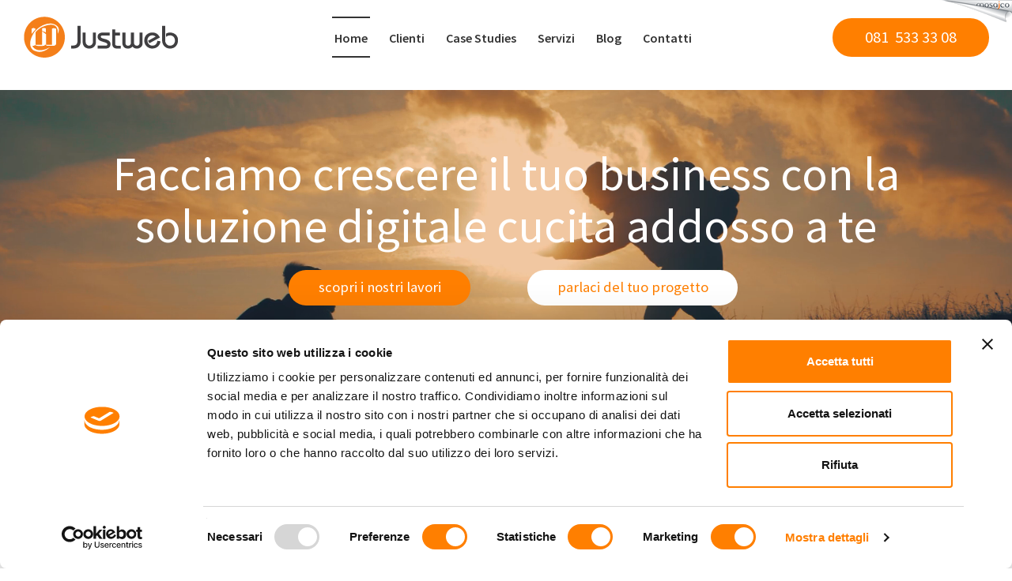

--- FILE ---
content_type: text/html; charset=UTF-8
request_url: https://www.justweb.it/
body_size: 29397
content:
<!DOCTYPE html>
<html lang="it" >
<!--
                                   __               ________
   _____   ____  ___________      |__| ____  ____   \_____  \
  /     \ /  _ \/  ___/\__  \     |  |/ ___\/  _ \    _(__  <
 |  Y Y  (  <_> )___ \  / __ \_   |  \  \__(  <_> )  /       \
 |__|_|  /\____/____  >(____  /\__|  |\___  >____/  /______  /
       \/           \/      \/\______|    \/               \/
-->
<head>
    <meta charset="utf-8">
    <meta http-equiv="X-UA-Compatible" content="IE=edge">
    <meta name="viewport" content="width=device-width, initial-scale=1, maximum-scale=1">
    <meta name="language" content="it"/>
<meta name="robots" content="index, follow"/>
<meta name="keywords" content="realizzazione siti web sorrento, web design, copywriting, posizionamento motori di ricerca, social media marketing, seo, design, graphic design, realizzazione siti web penisola sorrentina"/>
<meta name="description" content="La tua Web Agency a Sorrento e in Penisola sorrentina con cui realizzare il tuo sito web d&#039;autore bello e professionale. Specialista in web-design,web-marketing, seo, Fb ADS, Google ADS."/>
<!-- meta tags facebook -->
<meta property="og:site_name" content="Justweb srl"/>
<meta property="og:type" content="article"/>
<meta property="og:url" content="https://www.justweb.it/"/>
<meta property="og:title" content="Justweb - Web Agency Sorrento - Web Solutions"/>
<meta property="og:description" content="La tua Web Agency a Sorrento e in Penisola sorrentina con cui realizzare il tuo sito web d'autore bello e professionale."/>
<meta property="og:image" content="https://www.justweb.it/images/medium/p1_logo-justweb_470.jpg"/>
    <title>Justweb - Web Agency Sorrento - Web Solutions Sorrento</title>
    <link rel="shortcut icon" href="https://www.justweb.it/favicon.ico" type="image/x-icon">
    <link rel="canonical" href="https://www.justweb.it/" />
            <!--[if lt IE 9]>
    <script src="https://oss.maxcdn.com/html5shiv/3.7.2/html5shiv.min.js"></script>
    <script src="https://oss.maxcdn.com/respond/1.4.2/respond.min.js"></script>
    <![endif]-->
        <script>
    (function(win) {
        var _cbs = [];
        var _loaded = false;
        win.mosajco = win.mosajco || {};
        win.mosajco.ready = function (cb) {
            if (! _loaded) {
                _cbs.push(cb);
            } else {
                cb();
            }
        };
        win.mosajco.loaded = function () {
            _loaded = true;
            for(var i = 0; i < _cbs.length; i++) {
                _cbs[i]();
            }
        }
    })(window);

        var tokenUrl = '//lounge3.mosajco.com/';
        var siteId = 1929;
        var pageId = 1;
        var activeBooking = 'simplebooking';
        var locale = 'it';
        var hideDesktopLogin = 0;
        var isDesktop = 1;
        var searchBoxId = 'EIC1F5MMHW';
        var searchBoxKey = '3a70ff54a63375f5201c8196e339fcb3';
        var menuMobileNoCamelCase = 0;
        var submenuMobileNoCamelCase = 0;
    
    var pusherKey = '1d19b13612bdfd1eea80';
    var sessionChannel = 'ls_2da5362d7a865d1cc170149290629d017b24e90c';
    var conversationsUrl = '//conversations.mosajco.com/';
    var widgetUrl = '//training.mosajco.com/training';
    var isFrameMode = '';
    var recaptchaKey = '6LcpJhEUAAAAANkgRo9VbaRLedsm6u1Onex4nVM0';
    var googleMapsApiKey = 'AIzaSyAwSAdkPaUcQs4pmxydpG4JEDMERv-Fp4g';

                            </script>
    <!-- Facebook Pixel Code -->
<script>
  !function(f,b,e,v,n,t,s)
  {if(f.fbq)return;n=f.fbq=function(){n.callMethod?
  n.callMethod.apply(n,arguments):n.queue.push(arguments)};
  if(!f._fbq)f._fbq=n;n.push=n;n.loaded=!0;n.version='2.0';
  n.queue=[];t=b.createElement(e);t.async=!0;
  t.src=v;s=b.getElementsByTagName(e)[0];
  s.parentNode.insertBefore(t,s)}(window, document,'script',
  'https://connect.facebook.net/en_US/fbevents.js');
  fbq('init', '405431779914637');
  fbq('track', 'PageView');
</script>
<noscript><img height="1" width="1" style="display:none"
  src="https://www.facebook.com/tr?id=405431779914637&ev=PageView&noscript=1"
/></noscript>
<!-- End Facebook Pixel Code -->
<link href="https://fonts.googleapis.com/css?family=Source+Sans+Pro:400,600,700,900&display=swap" rel="stylesheet">

<meta name="facebook-domain-verification" content="d6ngat6rlnpyetdt2qw7kyfdos3d0a" />
<script type="text/javascript">
var cookieName = 'cookiebanner-accepted';
var cookieValue = '1';
var myDate = new Date();
myDate.setMonth(myDate.getMonth() + 12);
document.cookie = cookieName +"=" + cookieValue + ";expires=" + myDate + ";domain=.justweb.it;path=/";
</script>
<!-- Google Tag Manager -->
<script>(function(w,d,s,l,i){w[l]=w[l]||[];w[l].push({'gtm.start':
new Date().getTime(),event:'gtm.js'});var f=d.getElementsByTagName(s)[0],
j=d.createElement(s),dl=l!='dataLayer'?'&l='+l:'';j.async=true;j.src=
'https://www.googletagmanager.com/gtm.js?id='+i+dl;f.parentNode.insertBefore(j,f);
})(window,document,'script','dataLayer','GTM-PP45W5R');</script>
<!-- End Google Tag Manager -->
    <script>
    /*! (C) Cookie Banner v1.2.2 - MIT License - http://cookiebanner.eu/ */
    !function(context){"use strict";function contentLoaded(e,t){var i=!1,o=!0,n=e.document,s=n.documentElement,a=n.addEventListener?"addEventListener":"attachEvent",r=n.addEventListener?"removeEventListener":"detachEvent",c=n.addEventListener?"":"on",l=function(o){"readystatechange"==o.type&&"complete"!=n.readyState||(("load"==o.type?e:n)[r](c+o.type,l,!1),!i&&(i=!0)&&t.call(e,o.type||o))},p=function(){try{s.doScroll("left")}catch(e){return void setTimeout(p,50)}l("poll")};if("complete"==n.readyState)t.call(e,"lazy");else{if(n.createEventObject&&s.doScroll){try{o=!e.frameElement}catch(e){}o&&p()}n[a](c+"DOMContentLoaded",l,!1),n[a](c+"readystatechange",l,!1),e[a](c+"load",l,!1)}}var win=context,doc=win.document,global_instance_name="cbinstance",Cookies={get:function(e){return decodeURIComponent(doc.cookie.replace(new RegExp("(?:(?:^|.*;)\\s*"+encodeURIComponent(e).replace(/[-.+*]/g,"\\$&")+"\\s*\\=\\s*([^;]*).*$)|^.*$"),"$1"))||null},set:function(e,t,i,o,n,s){if(!e||/^(?:expires|max-age|path|domain|secure)$/i.test(e))return!1;var a="";if(i)switch(i.constructor){case Number:a=i===1/0?"; expires=Fri, 31 Dec 9999 23:59:59 GMT":"; max-age="+i;break;case String:a="; expires="+i;break;case Date:a="; expires="+i.toUTCString()}return doc.cookie=encodeURIComponent(e)+"="+encodeURIComponent(t)+a+(n?"; domain="+n:"")+(o?"; path="+o:"")+(s?"; secure":""),!0},has:function(e){return new RegExp("(?:^|;\\s*)"+encodeURIComponent(e).replace(/[-.+*]/g,"\\$&")+"\\s*\\=").test(doc.cookie)},remove:function(e,t,i){return!(!e||!this.has(e))&&(doc.cookie=encodeURIComponent(e)+"=; expires=Thu, 01 Jan 1970 00:00:00 GMT"+(i?"; domain="+i:"")+(t?"; path="+t:""),!0)}},Utils={merge:function(){var e,t={},i=0,o=arguments.length;if(0===o)return t;for(;i<o;i++)for(e in arguments[i])Object.prototype.hasOwnProperty.call(arguments[i],e)&&(t[e]=arguments[i][e]);return t},str2bool:function(e){switch(e=String(e),e.toLowerCase()){case"false":case"no":case"0":case"":return!1;default:return!0}},fade_in:function(e){e.style.opacity<1&&(e.style.opacity=(parseFloat(e.style.opacity)+.05).toFixed(2),win.setTimeout(function(){Utils.fade_in(e)},50))},fade_out:function(e,t){if("undefined"!=typeof e){e.style.opacity=1;var i=t/1e3;e.style.transition="opacity "+i+"s ease",e.style.opacity=0,setTimeout(function(){e.parentNode.removeChild(e)},t)}},get_data_attribs:function(script){var data={};if(Object.prototype.hasOwnProperty.call(script,"dataset"))data=script.dataset;else{var attribs=script.attributes,key;for(key in attribs)if(Object.prototype.hasOwnProperty.call(attribs,key)){var attr=attribs[key];if(/^data-/.test(attr.name)){var camelized=Utils.camelize(attr.name.substr(5)),isFunction=0===camelized.lastIndexOf("on",0);data[camelized]=isFunction?eval(attr.value):attr.value}}}return data},normalize_keys:function(e){var t={};for(var i in e)if(Object.prototype.hasOwnProperty.call(e,i)){var o=Utils.camelize(i);t[o]=e[o]?e[o]:e[i]}return t},camelize:function(e){for(var t="-",i=e.indexOf(t);i!==-1;){var o=i===e.length-1,n=o?"":e[i+1],s=n.toUpperCase(),a=o?t:t+n;e=e.replace(a,s),i=e.indexOf(t)}return e},find_script_by_id:function(e){for(var t=doc.getElementsByTagName("script"),i=0,o=t.length;i<o;i++)if(e===t[i].id)return t[i];return null},is_numeric:function(e){return parseFloat(e)==e}},script_el_invoker=Utils.find_script_by_id("cookiebanner"),Cookiebanner=context.Cookiebanner=function(e){this.init(e)};Cookiebanner.prototype={cookiejar:Cookies,init:function(e){this.inserted=!1,this.closed=!1;var t="We use cookies to enhance your experience. By continuing to visit this site you agree to our use of cookies.",i="Learn more";if(this.default_options={cookie:"cookiebanner-accepted",closeText:"&#10006;",closeStyle:"float:right;padding-left:5px;",closePrecedes:!0,cookiePath:"/",cookieDomain:null,cookieSecure:!1,debug:!1,expires:1/0,zindex:255,mask:!1,maskOpacity:.5,maskBackground:"#000",height:"auto",minHeight:"21px",bg:"#000",fg:"#ddd",link:"#aaa",position:"bottom",padding:"5px 16px",message:t,linkmsg:i,moreinfo:"http://aboutcookies.org",moreinfoTarget:"_blank",moreinfoRel:"noopener noreferrer",moreinfoDecoration:"none",moreinfoFontWeight:"normal",moreinfoFontSize:null,effect:null,fontSize:"14px",fontFamily:"arial, sans-serif",instance:global_instance_name,textAlign:"center",acceptOnScroll:!1,acceptOnClick:!1,acceptOnTimeout:null,acceptOnFirstVisit:!1,onInserted:null,onClosed:null,delayBeforeClose:null,fadeOutDurationMs:2e3},this.options=this.default_options,this.script_el=script_el_invoker,this.script_el){var o=Utils.get_data_attribs(this.script_el);this.options=Utils.merge(this.options,o)}e&&(e=Utils.normalize_keys(e),this.options=Utils.merge(this.options,e)),global_instance_name=this.options.instance,this.options.zindex=parseInt(this.options.zindex,10),this.options.mask=Utils.str2bool(this.options.mask),this.options.closePrecedes=Utils.str2bool(this.options.closePrecedes),"string"==typeof this.options.expires&&("function"==typeof context[this.options.expires]?this.options.expires=context[this.options.expires]:Utils.is_numeric(this.options.expires)&&(this.options.expires=Number(parseFloat(this.options.expires)))),"function"==typeof this.options.expires&&(this.options.expires=this.options.expires()),this.script_el&&this.run()},log:function(){"undefined"!=typeof console&&console.log.apply(console,arguments)},run:function(){if(!this.agreed()){var e=this;contentLoaded(win,function(){e.insert()})}},build_viewport_mask:function(){var e=null;if(!0===this.options.mask){var t=this.options.maskOpacity,i=this.options.maskBackground,o='<div id="cookiebanner-mask" style="position:fixed;top:0;left:0;width:100%;height:100%;background:'+i+";zoom:1;filter:alpha(opacity="+100*t+");opacity:"+t+";z-index:"+this.options.zindex+';"></div>',n=doc.createElement("div");n.innerHTML=o,e=n.firstChild}return e},agree:function(){return this.cookiejar.set(this.options.cookie,1,this.options.expires,this.options.cookiePath,""!==this.options.cookieDomain?this.options.cookieDomain:"",!!this.options.cookieSecure),!0},agreed:function(){return this.cookiejar.has(this.options.cookie)},close:function(){if("fade"===this.options.effect)Utils.fade_out(this.element,this.options.fadeOutDurationMs),this.closed=!0;else if(this.inserted){this.closed||(this.element&&this.element.parentNode.removeChild(this.element),this.element_mask&&this.element_mask.parentNode.removeChild(this.element_mask),this.closed=!0),this.closed=!0;var e=this.options.onClosed;e&&"function"==typeof e&&e(this)}return this.closed},agree_and_close:function(){if(this.options.debug||this.agree(),!this.options.delayBeforeClose||isNaN(parseFloat(this.options.delayBeforeClose))||!isFinite(this.options.delayBeforeClose))return this.close();var e=this;setTimeout(function(){e.close()},this.options.delayBeforeClose)},cleanup:function(){return this.close(),this.unload()},unload:function(){return this.script_el&&this.script_el.parentNode.removeChild(this.script_el),context[global_instance_name]=void 0,!0},insert:function(){function e(e,t,i){var o=e.addEventListener?"addEventListener":"attachEvent",n=e.addEventListener?"":"on";e[o](n+t,i,!1)}this.element_mask=this.build_viewport_mask();var t=this.options.zindex;this.element_mask&&(t+=1);var i=doc.createElement("div");i.className="cookiebanner",i.style.position="fixed",i.style.left=0,i.style.right=0,i.style.height=this.options.height,i.style.minHeight=this.options.minHeight,i.style.zIndex=t,i.style.background=this.options.bg,i.style.color=this.options.fg,i.style.lineHeight=i.style.minHeight,i.style.padding=this.options.padding,i.style.fontFamily=this.options.fontFamily,i.style.fontSize=this.options.fontSize,i.style.textAlign=this.options.textAlign,"top"===this.options.position?i.style.top=0:i.style.bottom=0;var o='<div class="cookiebanner-close" style="'+this.options.closeStyle+'">'+this.options.closeText+"</div>",n="<span>"+this.options.message+(this.options.linkmsg?" <a>"+this.options.linkmsg+"</a>":"")+"</span>";this.options.closePrecedes?i.innerHTML=o+n:i.innerHTML=n+o,this.element=i;var s=i.getElementsByTagName("a")[0];s&&(s.href=this.options.moreinfo,s.target=this.options.moreinfoTarget,this.options.moreinfoRel&&""!==this.options.moreinfoRel&&(s.rel=this.options.moreinfoRel),s.style.textDecoration=this.options.moreinfoDecoration,s.style.color=this.options.link,s.style.fontWeight=this.options.moreinfoFontWeight,""!==this.options.moreinfoFontSize&&(s.style.fontSize=this.options.moreinfoFontSize));var a=i.getElementsByTagName("div")[0];a.style.cursor="pointer";var r=this;e(a,"click",function(){r.agree_and_close()}),this.element_mask&&(e(this.element_mask,"click",function(){r.agree_and_close()}),doc.body.appendChild(this.element_mask)),this.options.acceptOnScroll&&e(window,"scroll",function(){r.agree_and_close()}),this.options.acceptOnClick&&e(window,"click",function(){r.agree_and_close()}),this.options.acceptOnTimeout&&!isNaN(parseFloat(this.options.acceptOnTimeout))&&isFinite(this.options.acceptOnTimeout)&&setTimeout(function(){r.agree_and_close()},this.options.acceptOnTimeout),this.options.acceptOnFirstVisit&&r.agree(),doc.body.appendChild(this.element),this.inserted=!0;var c=this.options.onInserted;c&&"function"==typeof c&&c(this),"fade"===this.options.effect?(this.element.style.opacity=0,Utils.fade_in(this.element)):this.element.style.opacity=1}},script_el_invoker&&(context[global_instance_name]||(context[global_instance_name]=new Cookiebanner))}(window);

    var options = {
        'onInserted': function () {  document.getElementsByClassName('cookiebanner')[0].style = ''; document.getElementsByClassName('cookiebanner-close')[0].style = ''; },
        'accept-on-click': true,
        'message': "Questo sito utilizza i cookie anche di terze parti per migliorare l’esperienza utente e per fini statistici. Continuando acconsenti all’uso dei cookie.",
        'linkmsg': "Maggiori informazioni",
        'moreinfo': "https://www.justweb.it/it/privacy#cookies",
        'close-precedes': false,
        'close-text': "OK"};

    var cb = new Cookiebanner(options); cb.run();
</script>
    <script>
    WebFontConfig = {
        google: { families: [ 'Roboto', 'Roboto'] }
    };
    (function() {
        var wf = document.createElement('script');
        wf.src = ('https:' == document.location.protocol ? 'https' : 'http') +
            '://ajax.googleapis.com/ajax/libs/webfont/1.6.26/webfont.js';
        wf.type = 'text/javascript';
        wf.async = 'true';
        var s = document.getElementsByTagName('script')[0];
        s.parentNode.insertBefore(wf, s);
    })();
</script>    <link rel="stylesheet" href="https://www.justweb.it/assets/mj-74bb0b1bca11f6c5a108fd3e36d34747.css?v=1674331683"/>
    <style> .mj-tile-2833 h2{
    font-weight:700 !important;
}
.mj-tile-3107 p{
    font-weight:400 !important;
        line-height: 30px;
}
.mj-tile-4720 .mj-tile.mj-tile--neutral.without-margin.mj-tile--spacing-default.--custom-bg:hover .mj-tile__custom-background:after {
   opacity: 0.2 !important;
}
.mj-tile-4720 .mj-tile.mj-tile--neutral.without-margin.mj-tile--spacing-default.--custom-bg .mj-tile__custom-background {
   transition: all .5s ease;
}

.mj-tile-4720 .mj-tile.mj-tile--neutral.without-margin.mj-tile--spacing-default.--custom-bg .mj-tile__custom-background:after{
content: "";
    position: absolute;
    top: 0;
    bottom: 0;
    left: 0;
    right: 0;
    z-index: 0;
    background-image: radial-gradient(ellipse at center, rgba(255,216,175,1) 1%,rgba(255,127,0,1) 100%);;
    opacity: 0.7;
    -webkit-transition: opacity 0.2s;
    -moz-transition: opacity 0.2s;
    -o-transition: opacity 0.2s;
    transition: opacity 0.2s;
}

.mj-tile-4720 strong{
    font-weight:900 !important
    ;
}
.mj-tile-988 h2{
    font-weight:700 !important;
}
@media (min-width:1023px){
    .mj-tile-1002 .vhGridWrapper{
    min-height: calc(100vh - 103px)!important
}
}
.mj-tile-3654 .col-md-3 {
    width: 20% !important;
}

.mj-tile-3654 .col-md-6 {
    width: 60% !important;
}
.mj-tile-3860 .mj-tile.mj-tile--neutral.without-margin.mj-tile--spacing-default.--custom-bg:hover .mj-tile__custom-background:after {
   opacity: 0 !important;
}
.mj-tile-3860 .mj-tile.mj-tile--neutral.without-margin.mj-tile--spacing-default.--custom-bg .mj-tile__custom-background {
   transition: all .5s ease;
}

.mj-tile-3860 .mj-tile.mj-tile--neutral.without-margin.mj-tile--spacing-default.--custom-bg .mj-tile__custom-background:after{
content: "";
    position: absolute;
    top: 0;
    bottom: 0;
    left: 0;
    right: 0;
    z-index: 0;
    background-image: radial-gradient(ellipse at center, rgba(109,109,109,1) 0%,rgba(45,45,45,1) 98%);
    opacity: 0.7;
    -webkit-transition: opacity 0.2s;
    -moz-transition: opacity 0.2s;
    -o-transition: opacity 0.2s;
    transition: opacity 0.2s;
}

.mj-tile-3860 strong{
    font-weight:900 !important
    ;
}
.mj-tile-4265 h2{
    color:white !important;
}
.mj-tile-4266 .m-line__thick{
    background:#ff7f00 !important;
}
.mj-tile-4267 p{
    font-weight:600;
}
.mj-tile-4268 .mj-btn__mosajco--adv-1{
    color:#ff7f00 !important;
    background:white !important;
    
    transition: all .5s ease !important;
}

.mj-tile-4268 .mj-btn__mosajco--adv-1:hover{
    color:white !important;
    background: #ff7f00 !important;
    border-radius:0px;
    transition: all .5s ease !important;
}
.mj-tile-3867 .mj-tile.mj-tile--neutral.without-margin.mj-tile--spacing-default.--custom-bg:hover .mj-tile__custom-background:after {
   opacity: 0 !important;
}
.mj-tile-3867 .mj-tile.mj-tile--neutral.without-margin.mj-tile--spacing-default.--custom-bg .mj-tile__custom-background {
   transition: all .5s ease;
}

.mj-tile-3867 .mj-tile.mj-tile--neutral.without-margin.mj-tile--spacing-default.--custom-bg .mj-tile__custom-background:after{
content: "";
    position: absolute;
    top: 0;
    bottom: 0;
    left: 0;
    right: 0;
    z-index: 0;
    background-image: radial-gradient(ellipse at center, rgba(255,127,0,1) 0%,rgba(247,107,0,1) 100%);
    opacity: 0.7;
    -webkit-transition: opacity 0.2s;
    -moz-transition: opacity 0.2s;
    -o-transition: opacity 0.2s;
    transition: opacity 0.2s;
}

.mj-tile-3867 strong{
    font-weight:900 !important
    ;
}
.mj-tile-3869 h2{
    color:white !important;
}
.mj-tile-3870 .m-line__thick{
    background:white !important;
}
.mj-tile-3871 p{
    font-weight:600;
}
.mj-tile-3872 .mj-btn__mosajco--adv-1{
    color:#ff7f00 !important;
    background:white !important;
    
    transition: all .5s ease !important;
}

.mj-tile-3872 .mj-btn__mosajco--adv-1:hover{
    color:white !important;
    background: #ff7f00 !important;
    border-radius:0px;
    transition: all .5s ease !important;
}
.mj-tile-3846 .mj-tile.mj-tile--neutral.without-margin.mj-tile--spacing-default.--custom-bg:hover .mj-tile__custom-background:after {
   opacity: 0 !important;
}
.mj-tile-3846 .mj-tile.mj-tile--neutral.without-margin.mj-tile--spacing-default.--custom-bg .mj-tile__custom-background {
   transition: all .5s ease;
}

.mj-tile-3846 .mj-tile.mj-tile--neutral.without-margin.mj-tile--spacing-default.--custom-bg .mj-tile__custom-background:after{
content: "";
    position: absolute;
    top: 0;
    bottom: 0;
    left: 0;
    right: 0;
    z-index: 0;
    background-image: radial-gradient(ellipse at center, rgba(255,127,0,1) 0%,rgba(247,107,0,1) 100%);
    opacity: 0.7;
    -webkit-transition: opacity 0.2s;
    -moz-transition: opacity 0.2s;
    -o-transition: opacity 0.2s;
    transition: opacity 0.2s;
}

.mj-tile-3846 strong{
    font-weight:900 !important
    ;
}
.mj-tile-3848 h2{
    color:white !important;
}
.mj-tile-3849 .m-line__thick{
    background:white !important;
}
.mj-tile-3850 p{
    font-weight:600;
}
.mj-tile-3851 .mj-btn__mosajco--adv-1{
    color:#ff7f00 !important;
    background:white !important;
    
    transition: all .5s ease !important;
}

.mj-tile-3851 .mj-btn__mosajco--adv-1:hover{
    color:white !important;
    background: #ff7f00 !important;
    border-radius:0px;
    transition: all .5s ease !important;
}
.mj-tile-3853 .mj-tile.mj-tile--neutral.without-margin.mj-tile--spacing-default.--custom-bg:hover .mj-tile__custom-background:after {
   opacity: 0.2 !important;
}
.mj-tile-3853 .mj-tile.mj-tile--neutral.without-margin.mj-tile--spacing-default.--custom-bg .mj-tile__custom-background {
   transition: all .5s ease;
}

.mj-tile-3853 .mj-tile.mj-tile--neutral.without-margin.mj-tile--spacing-default.--custom-bg .mj-tile__custom-background:after{
content: "";
    position: absolute;
    top: 0;
    bottom: 0;
    left: 0;
    right: 0;
    z-index: 0;
    background-image: radial-gradient(ellipse at center, rgba(255,216,175,1) 1%,rgba(255,127,0,1) 100%);;
    opacity: 0.7;
    -webkit-transition: opacity 0.2s;
    -moz-transition: opacity 0.2s;
    -o-transition: opacity 0.2s;
    transition: opacity 0.2s;
}

.mj-tile-3853 strong{
    font-weight:900 !important
    ;
}
.mj-tile-3855 h2{
    color:white !important;
}
.mj-tile-3856 .m-line__thick{
    background:white !important;
}
.mj-tile-3874 .mj-btn__mosajco--adv-1{
    color:white !important;
    transition: all .5s ease !important;
}

.mj-tile-3874 .mj-btn__mosajco--adv-1:hover{
    border-radius:0px;
    transition: all .5s ease !important;
}
.mj-tile-3876 .mj-tile.mj-tile--neutral.without-margin.mj-tile--spacing-default.--custom-bg:hover .mj-tile__custom-background:after {
   opacity: 0 !important;
}
.mj-tile-3876 .mj-tile.mj-tile--neutral.without-margin.mj-tile--spacing-default.--custom-bg .mj-tile__custom-background {
   transition: all .5s ease;
}

.mj-tile-3876 .mj-tile.mj-tile--neutral.without-margin.mj-tile--spacing-default.--custom-bg .mj-tile__custom-background:after{
content: "";
    position: absolute;
    top: 0;
    bottom: 0;
    left: 0;
    right: 0;
    z-index: 0;
    background-image: radial-gradient(ellipse at center, rgba(109,109,109,1) 0%,rgba(45,45,45,1) 98%);
    opacity: 0.7;
    -webkit-transition: opacity 0.2s;
    -moz-transition: opacity 0.2s;
    -o-transition: opacity 0.2s;
    transition: opacity 0.2s;
}

.mj-tile-3876 strong{
    font-weight:900 !important
    ;
}
.mj-tile-3878 h2{
    color:white !important;
}
.mj-tile-3879 .m-line__thick{
    background:white !important;
}
.mj-tile-3880 p{
    font-weight:600;
}
.mj-tile-3881 .mj-btn__mosajco--adv-1{
    color:#ff7f00 !important;
    background:white !important;
    
    transition: all .5s ease !important;
}

.mj-tile-3881 .mj-btn__mosajco--adv-1:hover{
    color:white !important;
    background: #ff7f00 !important;
    border-radius:0px;
    transition: all .5s ease !important;
}
.mj-tile-3883 .mj-tile.mj-tile--neutral.without-margin.mj-tile--spacing-default.--custom-bg:hover .mj-tile__custom-background:after {
   opacity: 0 !important;
}
.mj-tile-3883 .mj-tile.mj-tile--neutral.without-margin.mj-tile--spacing-default.--custom-bg .mj-tile__custom-background {
   transition: all .5s ease;
}

.mj-tile-3883 .mj-tile.mj-tile--neutral.without-margin.mj-tile--spacing-default.--custom-bg .mj-tile__custom-background:after{
content: "";
    position: absolute;
    top: 0;
    bottom: 0;
    left: 0;
    right: 0;
    z-index: 0;
    background-image: radial-gradient(ellipse at center, rgba(255,127,0,1) 0%,rgba(247,107,0,1) 100%);
    opacity: 0.7;
    -webkit-transition: opacity 0.2s;
    -moz-transition: opacity 0.2s;
    -o-transition: opacity 0.2s;
    transition: opacity 0.2s;
}

.mj-tile-3883 strong{
    font-weight:900 !important
    ;
}
.mj-tile-3885 h2{
    color:white !important;
}
.mj-tile-3886 .m-line__thick{
    background:white !important;
}
.mj-tile-3887 p{
    font-weight:600;
}
.mj-tile-3888 .mj-btn__mosajco--adv-1{
    color:#ff7f00 !important;
    background:white !important;
    
    transition: all .5s ease !important;
}

.mj-tile-3888 .mj-btn__mosajco--adv-1:hover{
    color:white !important;
    background: #ff7f00 !important;
    border-radius:0px;
    transition: all .5s ease !important;
}
.mj-tile-3890 .mj-tile.mj-tile--neutral.without-margin.mj-tile--spacing-default.--custom-bg:hover .mj-tile__custom-background:after {
   opacity: 0 !important;
}
.mj-tile-3890 .mj-tile.mj-tile--neutral.without-margin.mj-tile--spacing-default.--custom-bg .mj-tile__custom-background {
   transition: all .5s ease;
}

.mj-tile-3890 .mj-tile.mj-tile--neutral.without-margin.mj-tile--spacing-default.--custom-bg .mj-tile__custom-background:after{
content: "";
    position: absolute;
    top: 0;
    bottom: 0;
    left: 0;
    right: 0;
    z-index: 0;
    background-image: radial-gradient(ellipse at center, rgba(109,109,109,1) 0%,rgba(45,45,45,1) 98%);
    opacity: 0.7;
    -webkit-transition: opacity 0.2s;
    -moz-transition: opacity 0.2s;
    -o-transition: opacity 0.2s;
    transition: opacity 0.2s;
}

.mj-tile-3890 strong{
    font-weight:900 !important
    ;
}
.mj-tile-3892 h2{
    color:white !important;
}
.mj-tile-3893 .m-line__thick{
    background:white !important;
}
.mj-tile-3894 p{
    font-weight:600;
}
.mj-tile-3895 .mj-btn__mosajco--adv-1{
    color:#ff7f00 !important;
    background:white !important;
    
    transition: all .5s ease !important;
}

.mj-tile-3895 .mj-btn__mosajco--adv-1:hover{
    color:white !important;
    background: #ff7f00 !important;
    border-radius:0px;
    transition: all .5s ease !important;
}
.mj-tile-4722 h2{
    color:white !important;
}
.mj-tile-4723 .m-line__thick{
    background:white !important;
}
.mj-tile-4725 .mj-btn__mosajco--adv-1{
    color:white !important;
    transition: all .5s ease !important;
}

.mj-tile-4725 .mj-btn__mosajco--adv-1:hover{
    border-radius:0px;
    transition: all .5s ease !important;
}
.mj-tile-3667 h2{
    font-weight:700 !important;
}
.mj-tile-3668 p{
    font-weight:700 !important;
}
.mj-tile-4687 h2{
    font-weight:700 !important;
}
.mj-tile-4688 h2{
    font-weight:700 !important;
}
.mj-tile-4689 h2{
    font-weight:700 !important;
}
.mj-tile-3669 .mj-btn__mosajco--adv-1{
    color:#ff7f00 !important;
    background:white !important;
    
    transition: all .5s ease !important;
}

.mj-tile-3669 .mj-btn__mosajco--adv-1:hover{
    color:white !important;
    background: #ff7f00 !important;
    border-radius:0px;
    transition: all .5s ease !important;
}
.mj-tile-3049 h2{
    font-weight:700 !important;
}
.mj-tile-3079 p{
    font-weight:700 !important;
        line-height: 30px;
}
.mj-tile-3656 .menu_custom_14 .menu_link{
    font-family:'Source Sans Pro';
    font-weight:600 !important;
}
.mj-tile-3660 .mj-btn__mosajco--adv-1{
    color:white !important;
    transition: all .5s ease !important;
}

.mj-tile-3660 .mj-btn__mosajco--adv-1:hover{
    border-radius:0px;
    transition: all .5s ease !important;
}
.mj-tile-3657 .tile-title__1{
    font-weight:900 !important;
}
.mj-tile-3662 .mj-btn__mosajco--adv-1{
    color:white !important;
    transition: all .5s ease !important;
}

.mj-tile-3662 .mj-btn__mosajco--adv-1:hover{
    border-radius:0px;
    transition: all .5s ease !important;
}
.mj-tile-3663 .mj-btn__mosajco--adv-1{
    color:#ff7f00 !important;
    background:white !important;
    
    transition: all .5s ease !important;
}

.mj-tile-3663 .mj-btn__mosajco--adv-1:hover{
    color:white !important;
    background: #ff7f00 !important;
    border-radius:0px;
    transition: all .5s ease !important;
}
.mj-tile-3658 p{
    font-weight:600 !important;
        line-height: 30px;
}
.mj-tile-3713 .mj-btn__mosajco--adv-10{
   color:white!important;
   event:none !important;
   pointer:cursor !important;
   padding: 10px 10px 0px 10px;
}

.mj-tile-3707 p{
    font-weight:600 !important;

}
.mj-tile-3714 .mj-btn__mosajco--adv-10{
   color:white!important;
   event:none !important;
   pointer:cursor !important;
   padding: 10px 10px 0px 10px;
}

.mj-tile-3709 p{
    font-weight:600 !important;

}
.mj-tile-3715 .mj-btn__mosajco--adv-10{
   color:white!important;
   event:none !important;
   pointer:cursor !important;
   padding: 10px 10px 0px 10px;
}

.mj-tile-3711 p{
    font-weight:600 !important;

} </style>
</head>
    <body style="overflow-x: hidden">

<script>
    (function(i,s,o,g,r,a,m){i['GoogleAnalyticsObject']=r;i[r]=i[r]||function(){
                (i[r].q=i[r].q||[]).push(arguments)},i[r].l=1*new Date();a=s.createElement(o),
            m=s.getElementsByTagName(o)[0];a.async=1;a.src=g;m.parentNode.insertBefore(a,m)
    })(window,document,'script','//www.google-analytics.com/analytics.js','ga');

    ga('create', 'UA-53041580-51', 'auto');
    ga('send', 'pageview');
</script>


    <div class="mj-container js-affix__container" id="mjContainer">
        <div id="mjNavMobile" class="mj-container-mobile-top nav hidden-md hidden-lg">
    <a class="nav__item" href="javascript:void(0)" onclick="toggleAside(this)" aria-label="Menu">
        <i id="mjMobileToggle" class="nav__item-icon fa fa-bars" aria-hidden="true"></i>
    </a>
    </div>

<div class="aside hidden-md hidden-lg">
    <div class="aside__item">
        <ul class="aside__item-ul"></ul>
    </div>
        <a href="?__autologin=true" name="login" class="aside__link" style="border:none;" rel="nofollow noopener">
        <span class="aside__text aside__login"> &raquo; Accedi</span>
    </a>
    </div>
<div id="mobile-backdrop" class="mobile__backdrop"></div>
<div class="mobile__bottom-bar hidden-md hidden-lg">
            <a class="mobile__bottom-button" data-count="3" href="mailto:commerciale@justweb.it">
        <i class="mobile__bottom-icon fa fa-envelope-o" aria-hidden="true"></i>
        Email
    </a>
            <a class="mobile__bottom-button" data-count="3" href="tel:+39 081 533 33 08">
        <i class="mobile__bottom-icon fa fa-phone" aria-hidden="true"></i>
        Chiama
    </a>
    </div>        <div class="page__content">
            <section  class="content">
                <div class="sheet-wrapper container-fluid custom ">
    
    <div class="area-header ">
    
    <div class="container-header ">
        <div class="row">
    <div class="col-md-12">
                    <div data-jw-section
             data-jw-section-id="645"
             data-jw-section-name="header"
             class="mj-block block-header "
             data-jw-context="header">
                                                <div  class="mj-tile-container mj-tile-4719 mj-tile-onlyimage hidden-lg hidden-md">
                        <div 
                 class="mj-tile mj-tile--neutral without-margin tile-align-center mj-tile--spacing-default"
                 style="">
                                                                                <div class="mj-tile__content-container">
                    <div class="col-xs-12 full-img ">
    <div class="mj-content">
        <div style="position:relative;"
         class="container-image img-one-image mj-effect__container-image  format-original img-effect ">
                    <a href="https://www.justweb.it/" target="_self">
            <img class="image" src="https://www.justweb.it/images/logo_057.png?v=aa7c" alt="Justweb srl">
            </a>
            </div>
    </div>
</div>
                </div>
            </div>
        </div>
                                                                    <div  class="mj-tile-container mj-tile-3685 mj-tile-spacing">
                        <div 
                 class="mj-tile mj-tile--neutral without-margin mj-tile--spacing-none"
                 style="">
                                                                                <div class="mj-tile__content-container">
                    <div class="col-xs-12">
    <div class="mj-content">
        <div
        style="padding-bottom:1px;">
    </div>
    </div>
</div>
                </div>
            </div>
        </div>
                                                                    <div  class="mj-tile-container mj-tile-3654 mj-grid-tile-container js-affix-tile  hidden-sm hidden-xs">
                        <div data-mj-style-affix="mj-tile mj-tile--hl-primary without-margin mj-tile--spacing-default"
                 class="mj-tile mj-tile--bg-transp-black without-margin mj-tile--spacing-default --custom-bg"
                 style="">
                                                                                    <div class="mj-tile__custom-background" style="background:rgba(255, 255, 255, 1)">
        </div>
                                <div class="mj-tile__content-container mj-grid__flex mj-grid__flex-mobile mj-grid__flex-mobile-direction--column">
                    <div class="col-md-3 mj-override-media
    
    mj-grid__flex--cols
    mj-grid__align-items--center
    mj-grid__flex-mobile-order--0
    col-sm-4"
     style="">
        <div data-jw-section
         data-jw-section-id="3011"
         data-jw-section-name="tile-3654-0"
         data-jw-section-tile-id="3654"
         data-jw-section-is-in-tile-grid="true"
         class="block-tile-3654-0 mj-grid-block "
         data-jw-context="grid"
         data-jw-context-cascade="true">
                    <div  class="mj-tile-container mj-tile-3659 mj-tile-onlyimage">
                        <div 
                 class="mj-tile mj-tile--neutral without-margin tile-align-center mj-tile--spacing-default"
                 style="">
                                                                                <div class="mj-tile__content-container">
                    <div class="col-xs-12 full-img ">
    <div class="mj-content">
        <div style="position:relative;"
         class="container-image img-one-image mj-effect__container-image  format-original img-effect ">
                    <a href="https://www.justweb.it/" target="_self">
            <img class="image" src="https://www.justweb.it/images/logo_057.png?v=aa7c" alt="Justweb srl">
            </a>
            </div>
    </div>
</div>
                </div>
            </div>
        </div>
    
            </div>
    </div>
<div class="col-md-6
    
    mj-grid__flex--cols
    mj-grid__align-items--center
    mj-grid__flex-mobile-order--1
    col-sm-4"
     style="">
        <div data-jw-section
         data-jw-section-id="3012"
         data-jw-section-name="tile-3654-1"
         data-jw-section-tile-id="3654"
         data-jw-section-is-in-tile-grid="true"
         class="block-tile-3654-1 mj-grid-block "
         data-jw-context="grid"
         data-jw-context-cascade="true">
                    <div  class="mj-tile-container mj-tile-3656 mj-tile-menutop1">
                        <div 
                 class="mj-tile mj-tile--neutral without-margin tile-align-center mj-tile--spacing-default"
                 style="">
                                                                                <div class="mj-tile__content-container">
                    <div data-folder="3656" class="menu-view__14 ">
        <div class="col-xs-12 menu__horiz">
    <div class="mj-content">
                <ul class="menu menu--horiz ">
                                                                <li class="menu_custom_14 mj-menu-item-1 active">
                        <a class="menu_link tile-menu__title-9"
                           href="https://www.justweb.it/"
                           title="Home"
                           mj-page-id="1">
                            Home
                        </a>
                    </li>
                                                                                <li class="menu_custom_14 mj-menu-item-96">
                        <a class="menu_link tile-menu__title-9"
                           href="https://www.justweb.it/it/i-nostri-clienti"
                           title="Clienti"
                           mj-page-id="96">
                            Clienti
                        </a>
                    </li>
                                                                                <li class="menu_custom_14 mj-menu-item-1 active47">
                        <a class="menu_link tile-menu__title-9"
                           href="https://www.justweb.it/it/case-studies"
                           title="Case Studies"
                           mj-page-id="147">
                            Case Studies
                        </a>
                    </li>
                                                                                <li class="menu_custom_14 mj-menu-item-33">
                        <a class="menu_link tile-menu__title-9"
                           href="https://www.justweb.it/it/servizi"
                           title="Servizi"
                           mj-page-id="33">
                            Servizi
                        </a>
                    </li>
                                                                                <li class="menu_custom_14 mj-menu-item-1 active76">
                        <a class="menu_link tile-menu__title-9"
                           href="https://www.justweb.it/it/blog"
                           title="Blog"
                           mj-page-id="176">
                            Blog
                        </a>
                    </li>
                                                                                <li class="menu_custom_14 mj-menu-item-36">
                        <a class="menu_link tile-menu__title-9"
                           href="https://www.justweb.it/it/contatti"
                           title="Contatti"
                           mj-page-id="36">
                            Contatti
                        </a>
                    </li>
                                    </ul>
    </div>
</div>            </div>
                </div>
            </div>
        </div>
    
            </div>
    </div>
<div class="col-md-3 mj-override-media
    
    mj-grid__flex--cols
    mj-grid__align-items--center
    mj-grid__flex-mobile-order--2
    col-sm-4">
        <div data-jw-section
         data-jw-section-id="3013"
         data-jw-section-name="tile-3654-2"
         data-jw-section-tile-id="3654"
         data-jw-section-is-in-tile-grid="true"
         class="block-tile-3654-2 mj-grid-block "
         data-jw-context="grid"
         data-jw-context-cascade="true">
                    <div  class="mj-tile-container mj-tile-3660 mj-tile-basebutton">
                        <div 
                 class="mj-tile mj-tile--primary without-margin tile-align-center mj-tile--spacing-default"
                 style="">
                                                                                <div class="mj-tile__content-container">
                    <div class="col-xs-12">
    <div class="mj-content">
        <a style="font-size: 1.2em;" title="081  533 33 08" class="mj-btn__mosajco mj-btn__mosajco--adv-1" target="_self">
        <span class="mj-btn__label">081  533 33 08</span>
        <span class="mj-btn__icon"><i class="fa fa-phone"></i></span>
    </a>
    </div>
</div>
                </div>
            </div>
        </div>
    
            </div>
    </div>                </div>
            </div>
        </div>
                                                                    <div  class="mj-tile-container mj-tile-3684 js-affix-tile js-affix-tile-bg  hidden-sm hidden-xs">
                        <div data-mj-style-affix="mj-tile mj-tile--neutral without-margin mj-tile--spacing-none"
                 class="mj-tile mj-tile--white without-margin mj-tile--spacing-none"
                 style="">
                                                                                                                    <div class="mj-tile__content-container">
                    <div class="col-xs-12">
    <div class="mj-content">
        <hr class="m-line__shaded m-line__margin-max-mobile"
        style="margin-bottom:10px; margin-top:0px;">
    </div>
</div>
                </div>
            </div>
        </div>
                                                                    <div  class="mj-tile-container mj-tile-1002 mj-grid-tile-container mj-tile-grid">
                        <div 
                 class="mj-tile mj-tile--neutral without-margin mj-tile--spacing-default --custom-bg"
                 style="">
                                                <div class="mj-tile__custom-background" style="background:transparent">
            <video muted autoplay loop playsinline id="bg-video-1002" class="mj-bg-video-1002 mj-tile__video-background">
            <source data-src="https://www.justweb.it/_download/ss.mp4" type="video/mp4">
            Your browser doesn't support HTML5 video. Here's a
            <a target="_blank" href="https://www.justweb.it/_download/ss.mp4">link</a> to download the video.
        </video>
        </div>
                                <div class="mj-tile__content-container mj-grid__flex">
                    <div class="vhGridWrapper col-md-12 col-sm-12 mj-grid__flex--cols mj-grid__align-items--bottom">
        <div data-jw-section
         data-jw-section-id="1527"
         data-jw-section-name="tile-1002-0"
         data-jw-section-tile-id="1002"
         data-jw-section-is-in-tile-grid="true"
         class="block-tile-1002-0 mj-grid-block "
         data-jw-context="grid"
         data-jw-context-cascade="true">
                    <div  class="mj-tile-container mj-tile-2869 mj-tile-spacing hidden-lg hidden-md">
                        <div 
                 class="mj-tile mj-tile--neutral without-margin mj-tile--spacing-default"
                 style="">
                                                                                <div class="mj-tile__content-container">
                    <div class="col-xs-12">
    <div class="mj-content">
        <div
        style="padding-bottom:10px;">
    </div>
    </div>
</div>
                </div>
            </div>
        </div>
    
                    <div  class="mj-tile-container mj-tile-3657 mj-tile-onlytext">
                        <div 
                 class="mj-tile mj-tile--white without-margin tile-align-center mj-tile--spacing-none tile__container--width"
                 style="">
                                                                                <div class="mj-tile__content-container block">
                    <div class="col-xs-12">
    <div class="mj-content">
        <div class="container-text">
                                <h2 class="mj-title"><span class="tile-title__2">Facciamo crescere il tuo business con la soluzione digitale cucita addosso a te<br /></span></h2>
                                </div>
    </div>
</div>
                </div>
            </div>
        </div>
    
                    <div  class="mj-tile-container mj-tile-3661 mj-grid-tile-container mj-tile-grid">
                        <div 
                 class="mj-tile mj-tile--primary without-margin mj-tile--spacing-default"
                 style="">
                                                                                <div class="mj-tile__content-container mj-grid__flex">
                    <div class="col-md-3 mj-override-media
    
    mj-grid__flex--cols
    mj-grid__align-items--center
    
    col-sm-3"
     style="">
        <div data-jw-section
         data-jw-section-id="3016"
         data-jw-section-name="tile-3661-0"
         data-jw-section-tile-id="3661"
         data-jw-section-is-in-tile-grid="true"
         class="block-tile-3661-0 mj-grid-block "
         data-jw-context="grid"
         data-jw-context-cascade="true">
            </div>
    </div>
<div class="col-md-3 mj-override-media
    
    mj-grid__flex--cols
    mj-grid__align-items--center
    
    col-sm-3"
     style="">
        <div data-jw-section
         data-jw-section-id="3017"
         data-jw-section-name="tile-3661-1"
         data-jw-section-tile-id="3661"
         data-jw-section-is-in-tile-grid="true"
         class="block-tile-3661-1 mj-grid-block "
         data-jw-context="grid"
         data-jw-context-cascade="true">
                    <div  class="mj-tile-container mj-tile-3662 mj-tile-basebutton">
                        <div 
                 class="mj-tile mj-tile--primary without-margin tile-align-center mj-tile--spacing-default"
                 style="">
                                                                                <div class="mj-tile__content-container">
                    <div class="col-xs-12">
    <div class="mj-content">
        <a style="font-size: 1.1em;" title="scopri i nostri lavori" href="https://www.justweb.it/it/i-nostri-clienti" class="mj-btn__mosajco mj-btn__mosajco--adv-1" target="_self">
        <span class="mj-btn__label">scopri i nostri lavori</span>
        <span class="mj-btn__icon"><i class="fa fa-phone"></i></span>
    </a>
    </div>
</div>
                </div>
            </div>
        </div>
    
            </div>
    </div>
<div class="col-md-3 mj-override-media
    
    mj-grid__flex--cols
    mj-grid__align-items--center
    
    col-sm-3"
     style="">
        <div data-jw-section
         data-jw-section-id="3018"
         data-jw-section-name="tile-3661-2"
         data-jw-section-tile-id="3661"
         data-jw-section-is-in-tile-grid="true"
         class="block-tile-3661-2 mj-grid-block "
         data-jw-context="grid"
         data-jw-context-cascade="true">
                    <div  class="mj-tile-container mj-tile-3663 mj-tile-basebutton">
                        <div 
                 class="mj-tile mj-tile--primary without-margin tile-align-center mj-tile--spacing-default"
                 style="">
                                                                                <div class="mj-tile__content-container">
                    <div class="col-xs-12">
    <div class="mj-content">
        <a style="font-size: 1.1em;" title="parlaci del tuo progetto" href="https://www.justweb.it/it/contatti" class="mj-btn__mosajco mj-btn__mosajco--adv-1" target="_self">
        <span class="mj-btn__label">parlaci del tuo progetto</span>
        <span class="mj-btn__icon"><i class="fa fa-phone"></i></span>
    </a>
    </div>
</div>
                </div>
            </div>
        </div>
    
            </div>
    </div>
<div class="col-md-3 mj-override-media
    
    mj-grid__flex--cols
    mj-grid__align-items--center
    
    col-sm-3">
        <div data-jw-section
         data-jw-section-id="3019"
         data-jw-section-name="tile-3661-3"
         data-jw-section-tile-id="3661"
         data-jw-section-is-in-tile-grid="true"
         class="block-tile-3661-3 mj-grid-block "
         data-jw-context="grid"
         data-jw-context-cascade="true">
            </div>
    </div>                </div>
            </div>
        </div>
    
                    <div  class="mj-tile-container mj-tile-3658 mj-tile-onlytext">
                        <div 
                 class="mj-tile mj-tile--white without-margin-h tile-align-center mj-tile--spacing-none tile__container--width2"
                 style="">
                                                                                <div class="mj-tile__content-container block-2">
                    <div class="col-xs-12">
    <div class="mj-content">
        <div class="container-text">
                                                <p><span class="tile-text__4">Amiamo ci&ograve; che facciamo. Ci appassioniamo alle persone e alle loro intuizioni di successo. <br />I nostri siti web non raccontano storie qualunque ma si vestono dei tuoi abiti, sposano le tue idee e diventano la tua vetrina sul mondo.</span></p>
            </div>
    </div>
</div>
                </div>
            </div>
        </div>
    
                    <div  class="mj-tile-container mj-tile-3652 mj-tile-onlyimage">
                        <div 
                 class="mj-tile mj-tile--neutral without-margin mj-tile--spacing-none"
                 style="">
                                                                                <div class="mj-tile__content-container">
                    <div class="col-xs-12 full-img ">
    <div class="mj-content">
        <div style="position:relative;"
         class="container-image img-one-image mj-effect__container-image  format-large img-effect ">
                    
            <img class="image img-responsive img-lazy" src="[data-uri]" data-src="https://www.justweb.it/images/large/2764_onda.png?v=fd17"  alt="Justweb srl">
            
            </div>
    </div>
</div>
                </div>
            </div>
        </div>
    
            </div>
    
    </div>
                </div>
            </div>
        </div>
                                        </div>
        </div>
</div>
    </div>

</div>
    <div class="area-body ">
    
    <div class="container-body ">
        <div class="row">
    <div class="col-md-12">
        
                    <div data-jw-section
             data-jw-section-id="1"
             data-jw-section-name="main"
             class="mj-block block-main "
             data-jw-context="main">
                                                <div  class="mj-tile-container mj-tile-1028 mj-tile-spacing hidden-xs">
                        <div 
                 class="mj-tile mj-tile--neutral without-margin mj-tile--spacing-default"
                 style="">
                                                                                <div class="mj-tile__content-container">
                    <div class="col-xs-12">
    <div class="mj-content">
        <div
        style="padding-bottom:30px;">
    </div>
    </div>
</div>
                </div>
            </div>
        </div>
                                                                    <div  class="mj-tile-container mj-tile-2868 mj-tile-spacing hidden-lg hidden-md hidden-sm">
                        <div 
                 class="mj-tile mj-tile--neutral without-margin mj-tile--spacing-default"
                 style="">
                                                                                <div class="mj-tile__content-container">
                    <div class="col-xs-12">
    <div class="mj-content">
        <div
        style="padding-bottom:10px;">
    </div>
    </div>
</div>
                </div>
            </div>
        </div>
                                                                    <div data-mj-animation="fadeIn" data-mj-animation-delay="0s" data-mj-animation-duration="1s" class="mj-tile-container mj-tile-2833 mj-tile-onlytext">
                        <div 
                 class="mj-tile mj-tile--primary without-margin tile-align-center mj-tile--spacing-none"
                 style="">
                                                                                <div class="mj-tile__content-container block-2">
                    <div class="col-xs-12">
    <div class="mj-content">
        <div class="container-text">
                                <h2 class="mj-title"><span class="tile-title__3">La creativit&agrave; al servizio della strategia </span></h2>
                                </div>
    </div>
</div>
                </div>
            </div>
        </div>
                                                                    <div  class="mj-tile-container mj-tile-3107 mj-tile-onlytext">
                        <div 
                 class="mj-tile mj-tile--neutral without-margin tile-align-center mj-tile--spacing-default tile__container--width2"
                 style="">
                                                                                <div class="mj-tile__content-container block-2">
                    <div class="col-xs-12">
    <div class="mj-content">
        <div class="container-text">
                                                <p style="text-align: center;"><span class="tile-text__4-2">Siamo un&rsquo;agenzia di marketing specializzata in siti web che hanno personalit&agrave;, suscitano emozioni<br />e fanno crescere il valore della tua azienda. </span></p>
<p style="text-align: center;"><span class="tile-text__4-2">La nostra giornata non &egrave; mai silenziosa ma si anima con il ticchettio frenetico delle tastiere quando descriviamo la tua realt&agrave;; con le immagini che raccontano storie di passioni a chi esplora e naviga i nostri siti; con l'allegria dei momenti di pausa che fa tanto bene alle nostre idee creative.</span></p>
            </div>
    </div>
</div>
                </div>
            </div>
        </div>
                                                                    <div  class="mj-tile-container mj-tile-3774 mj-tile-spacing hidden-xs">
                        <div 
                 class="mj-tile mj-tile--neutral without-margin mj-tile--spacing-default"
                 style="">
                                                                                <div class="mj-tile__content-container">
                    <div class="col-xs-12">
    <div class="mj-content">
        <div
        style="padding-bottom:20px;">
    </div>
    </div>
</div>
                </div>
            </div>
        </div>
                                                                    <div  class="mj-tile-container mj-tile-3828 mj-grid-tile-container mj-tile-grid">
                        <div 
                 class="mj-tile mj-tile--white without-margin mj-tile--spacing-default"
                 style="">
                                                                                <div class="mj-tile__content-container mj-grid__flex mj-grid__flex-mobile mj-grid__flex-mobile-direction--column">
                    <div class="col-md-6
    
    mj-grid__flex--cols
    
    mj-grid__flex-mobile-order--1
    col-sm-6"
     style="">
        <div data-jw-section
         data-jw-section-id="3099"
         data-jw-section-name="tile-3828-0"
         data-jw-section-tile-id="3828"
         data-jw-section-is-in-tile-grid="true"
         class="block-tile-3828-0 mj-grid-block "
         data-jw-context="grid"
         data-jw-context-cascade="true">
                    <div  class="mj-tile-container mj-tile-3860 mj-grid-tile-container mj-grid__fill-no-edit mj-tile-grid">
                        <div 
                 class="mj-tile mj-tile--neutral without-margin mj-tile--spacing-default --custom-bg"
                 style="">
                                                <div class="mj-tile__custom-background" style="background:transparent">
                        <div class="mj-tile__custom-background-image"
                 style="opacity:1;background-image:url(https://www.justweb.it/images/large/tbg3860_camere-deluxe-1.jpg?v=a03e);background-size:cover;background-repeat:no-repeat;background-position:center">
            </div>
                </div>
                                <div class="mj-tile__content-container">
                    <div class="col-md-12 col-sm-12   ">
        <div data-jw-section
         data-jw-section-id="3108"
         data-jw-section-name="tile-3860-0"
         data-jw-section-tile-id="3860"
         data-jw-section-is-in-tile-grid="true"
         class="block-tile-3860-0 mj-grid-block "
         data-jw-context="grid"
         data-jw-context-cascade="true">
                    <div  class="mj-tile-container mj-tile-3861 mj-tile-spacing">
                        <div 
                 class="mj-tile mj-tile--neutral without-margin mj-tile--spacing-default"
                 style="">
                                                                                <div class="mj-tile__content-container">
                    <div class="col-xs-12">
    <div class="mj-content">
        <div
        style="padding-bottom:50px;">
    </div>
    </div>
</div>
                </div>
            </div>
        </div>
    
                    <div  class="mj-tile-container mj-tile-4264 mj-grid-tile-container mj-tile-grid">
                        <div 
                 class="mj-tile mj-tile--neutral without-margin mj-tile--spacing-default tile__container--width"
                 style="">
                                                                                <div class="mj-tile__content-container block">
                    <div class="col-md-12 col-sm-12   ">
        <div data-jw-section
         data-jw-section-id="3395"
         data-jw-section-name="tile-4264-0"
         data-jw-section-tile-id="4264"
         data-jw-section-is-in-tile-grid="true"
         class="block-tile-4264-0 mj-grid-block "
         data-jw-context="grid"
         data-jw-context-cascade="true">
                    <div  class="mj-tile-container mj-tile-4265 mj-tile-onlytext">
                        <div 
                 class="mj-tile mj-tile--white without-margin tile-align-center mj-tile--spacing-default"
                 style="">
                                                                                <div class="mj-tile__content-container">
                    <div class="col-xs-12">
    <div class="mj-content">
        <div class="container-text">
                                <h2 class="mj-title"><span class="tile-title__3"><strong>HOTEL</strong></span><br /><span class="tile-title__3">LA TONNARELLA</span></h2>
                                </div>
    </div>
</div>
                </div>
            </div>
        </div>
    
                    <div  class="mj-tile-container mj-tile-4266 mj-tile-line hidden-xs">
                        <div 
                 class="mj-tile mj-tile--white without-margin mj-tile--spacing-none tile__container--width3"
                 style="">
                                                                                <div class="mj-tile__content-container block-3">
                    <div class="col-xs-12">
    <div class="mj-content">
        <hr class="m-line__thick m-line__margin-max-mobile"
        style="margin-bottom:10px; margin-top:0px;">
    </div>
</div>
                </div>
            </div>
        </div>
    
                    <div  class="mj-tile-container mj-tile-4267 mj-tile-onlytext">
                        <div 
                 class="mj-tile mj-tile--white without-margin tile-align-center mj-tile--spacing-default tile__container--width"
                 style="">
                                                                                <div class="mj-tile__content-container block">
                    <div class="col-xs-12">
    <div class="mj-content">
        <div class="container-text">
                                                <p><span class="tile-text__4-1">progettazione identit&agrave; visiva</span></p>
            </div>
    </div>
</div>
                </div>
            </div>
        </div>
    
                    <div  class="mj-tile-container mj-tile-4268 mj-tile-basebutton">
                        <div 
                 class="mj-tile mj-tile--primary without-margin tile-align-center mj-tile--spacing-default"
                 style="">
                                                                                <div class="mj-tile__content-container">
                    <div class="col-xs-12">
    <div class="mj-content">
        <a style="font-size: 1.1em;" title="scopri di più" href="https://www.justweb.it/it/cliente-hotel-la-tonnarella" class="mj-btn__mosajco mj-btn__mosajco--adv-1" target="_self">
        <span class="mj-btn__label">scopri di più</span>
        <span class="mj-btn__icon"><i class="fa fa-phone"></i></span>
    </a>
    </div>
</div>
                </div>
            </div>
        </div>
    
            </div>
    </div>                </div>
            </div>
        </div>
    
                    <div  class="mj-tile-container mj-tile-3866 mj-tile-spacing">
                        <div 
                 class="mj-tile mj-tile--neutral without-margin mj-tile--spacing-default"
                 style="">
                                                                                <div class="mj-tile__content-container">
                    <div class="col-xs-12">
    <div class="mj-content">
        <div
        style="padding-bottom:50px;">
    </div>
    </div>
</div>
                </div>
            </div>
        </div>
    
            </div>
    </div>                </div>
            </div>
        </div>
    
            </div>
    </div>
<div class="col-md-6
    
    mj-grid__flex--cols
    
    mj-grid__flex-mobile-order--0
    col-sm-6">
        <div data-jw-section
         data-jw-section-id="3100"
         data-jw-section-name="tile-3828-1"
         data-jw-section-tile-id="3828"
         data-jw-section-is-in-tile-grid="true"
         class="block-tile-3828-1 mj-grid-block "
         data-jw-context="grid"
         data-jw-context-cascade="true">
                    <div  class="mj-tile-container mj-tile-3867 mj-grid-tile-container mj-tile-grid">
                        <div 
                 class="mj-tile mj-tile--neutral without-margin mj-tile--spacing-default --custom-bg"
                 style="">
                                                <div class="mj-tile__custom-background" style="background:transparent">
                        <div class="mj-tile__custom-background-image"
                 style="opacity:1;background-image:url(https://www.justweb.it/images/large/tbg3867_junior-suite-hotel-bristol-19.jpg?v=abae);background-size:cover;background-repeat:no-repeat;background-position:center">
            </div>
                </div>
                                <div class="mj-tile__content-container">
                    <div class="col-md-12 col-sm-12   ">
        <div data-jw-section
         data-jw-section-id="3109"
         data-jw-section-name="tile-3867-0"
         data-jw-section-tile-id="3867"
         data-jw-section-is-in-tile-grid="true"
         class="block-tile-3867-0 mj-grid-block "
         data-jw-context="grid"
         data-jw-context-cascade="true">
                    <div  class="mj-tile-container mj-tile-3868 mj-tile-spacing">
                        <div 
                 class="mj-tile mj-tile--neutral without-margin mj-tile--spacing-default"
                 style="">
                                                                                <div class="mj-tile__content-container">
                    <div class="col-xs-12">
    <div class="mj-content">
        <div
        style="padding-bottom:50px;">
    </div>
    </div>
</div>
                </div>
            </div>
        </div>
    
                    <div  class="mj-tile-container mj-tile-3869 mj-tile-onlytext">
                        <div 
                 class="mj-tile mj-tile--white without-margin tile-align-center mj-tile--spacing-default"
                 style="">
                                                                                <div class="mj-tile__content-container">
                    <div class="col-xs-12">
    <div class="mj-content">
        <div class="container-text">
                                <h2 class="mj-title"><span class="tile-title__3"><strong>HOTEL</strong></span><br /><span class="tile-title__3">BRISTOL</span></h2>
                                </div>
    </div>
</div>
                </div>
            </div>
        </div>
    
                    <div  class="mj-tile-container mj-tile-3870 mj-tile-line hidden-xs">
                        <div 
                 class="mj-tile mj-tile--white without-margin mj-tile--spacing-none tile__container--width3"
                 style="">
                                                                                <div class="mj-tile__content-container block-3">
                    <div class="col-xs-12">
    <div class="mj-content">
        <hr class="m-line__thick m-line__margin-max-mobile"
        style="margin-bottom:10px; margin-top:0px;">
    </div>
</div>
                </div>
            </div>
        </div>
    
                    <div  class="mj-tile-container mj-tile-3871 mj-tile-onlytext">
                        <div 
                 class="mj-tile mj-tile--white without-margin tile-align-center mj-tile--spacing-default tile__container--width"
                 style="">
                                                                                <div class="mj-tile__content-container block">
                    <div class="col-xs-12">
    <div class="mj-content">
        <div class="container-text">
                                                <p><span class="tile-text__4-1">sito web aziendale<br /></span>&nbsp;</p>
            </div>
    </div>
</div>
                </div>
            </div>
        </div>
    
                    <div  class="mj-tile-container mj-tile-3872 mj-tile-basebutton">
                        <div 
                 class="mj-tile mj-tile--primary without-margin tile-align-center mj-tile--spacing-default"
                 style="">
                                                                                <div class="mj-tile__content-container">
                    <div class="col-xs-12">
    <div class="mj-content">
        <a style="font-size: 1.1em;" title="scopri di più" href="https://www.justweb.it/it/cliente-hotel-bristol" class="mj-btn__mosajco mj-btn__mosajco--adv-1" target="_self">
        <span class="mj-btn__label">scopri di più</span>
        <span class="mj-btn__icon"><i class="fa fa-phone"></i></span>
    </a>
    </div>
</div>
                </div>
            </div>
        </div>
    
                    <div  class="mj-tile-container mj-tile-3873 mj-tile-spacing">
                        <div 
                 class="mj-tile mj-tile--neutral without-margin mj-tile--spacing-default"
                 style="">
                                                                                <div class="mj-tile__content-container">
                    <div class="col-xs-12">
    <div class="mj-content">
        <div
        style="padding-bottom:50px;">
    </div>
    </div>
</div>
                </div>
            </div>
        </div>
    
            </div>
    </div>                </div>
            </div>
        </div>
    
            </div>
    </div>                </div>
            </div>
        </div>
                                                                    <div  class="mj-tile-container mj-tile-3845 mj-grid-tile-container mj-tile-grid">
                        <div 
                 class="mj-tile mj-tile--white without-margin mj-tile--spacing-default"
                 style="">
                                                                                <div class="mj-tile__content-container mj-grid__flex mj-grid__flex-mobile mj-grid__flex-mobile-direction--column">
                    <div class="col-md-4 mj-override-media
    
    mj-grid__flex--cols
    
    mj-grid__flex-mobile-order--1
    col-sm-4"
     style="">
        <div data-jw-section
         data-jw-section-id="3104"
         data-jw-section-name="tile-3845-0"
         data-jw-section-tile-id="3845"
         data-jw-section-is-in-tile-grid="true"
         class="block-tile-3845-0 mj-grid-block "
         data-jw-context="grid"
         data-jw-context-cascade="true">
                    <div  class="mj-tile-container mj-tile-3846 mj-grid-tile-container mj-grid__fill-no-edit mj-tile-grid">
                        <div 
                 class="mj-tile mj-tile--neutral without-margin mj-tile--spacing-default --custom-bg"
                 style="">
                                                <div class="mj-tile__custom-background" style="background:transparent">
                        <div class="mj-tile__custom-background-image"
                 style="opacity:1;background-image:url(https://www.justweb.it/images/large/tbg3846_ruocco-assicurazioni-sorrento-27.jpg?v=e90b);background-size:cover;background-repeat:no-repeat;background-position:center">
            </div>
                </div>
                                <div class="mj-tile__content-container">
                    <div class="col-md-12 col-sm-12   ">
        <div data-jw-section
         data-jw-section-id="3106"
         data-jw-section-name="tile-3846-0"
         data-jw-section-tile-id="3846"
         data-jw-section-is-in-tile-grid="true"
         class="block-tile-3846-0 mj-grid-block "
         data-jw-context="grid"
         data-jw-context-cascade="true">
                    <div  class="mj-tile-container mj-tile-3847 mj-tile-spacing">
                        <div 
                 class="mj-tile mj-tile--neutral without-margin mj-tile--spacing-default"
                 style="">
                                                                                <div class="mj-tile__content-container">
                    <div class="col-xs-12">
    <div class="mj-content">
        <div
        style="padding-bottom:50px;">
    </div>
    </div>
</div>
                </div>
            </div>
        </div>
    
                    <div  class="mj-tile-container mj-tile-3848 mj-tile-onlytext">
                        <div 
                 class="mj-tile mj-tile--white without-margin tile-align-center mj-tile--spacing-default"
                 style="">
                                                                                <div class="mj-tile__content-container">
                    <div class="col-xs-12">
    <div class="mj-content">
        <div class="container-text">
                                <h2 class="mj-title"><span class="tile-title__3">RUOCCO<br /><strong>ASSICURAZIONI</strong></span></h2>
                                </div>
    </div>
</div>
                </div>
            </div>
        </div>
    
                    <div  class="mj-tile-container mj-tile-3849 mj-tile-line hidden-xs">
                        <div 
                 class="mj-tile mj-tile--white without-margin mj-tile--spacing-none tile__container--width3"
                 style="">
                                                                                <div class="mj-tile__content-container block-3">
                    <div class="col-xs-12">
    <div class="mj-content">
        <hr class="m-line__thick m-line__margin-max-mobile"
        style="margin-bottom:10px; margin-top:0px;">
    </div>
</div>
                </div>
            </div>
        </div>
    
                    <div  class="mj-tile-container mj-tile-3850 mj-tile-onlytext">
                        <div 
                 class="mj-tile mj-tile--white without-margin tile-align-center mj-tile--spacing-default tile__container--width"
                 style="">
                                                                                <div class="mj-tile__content-container block">
                    <div class="col-xs-12">
    <div class="mj-content">
        <div class="container-text">
                                                <p><span class="tile-text__4-1">sito web aziendale, logo design</span></p>
            </div>
    </div>
</div>
                </div>
            </div>
        </div>
    
                    <div  class="mj-tile-container mj-tile-3851 mj-tile-basebutton">
                        <div 
                 class="mj-tile mj-tile--primary without-margin tile-align-center mj-tile--spacing-default"
                 style="">
                                                                                <div class="mj-tile__content-container">
                    <div class="col-xs-12">
    <div class="mj-content">
        <a style="font-size: 1.1em;" title="scopri di più" href="https://www.justweb.it/it/cliente-ruocco-assicurazioni" class="mj-btn__mosajco mj-btn__mosajco--adv-1" target="_self">
        <span class="mj-btn__label">scopri di più</span>
        <span class="mj-btn__icon"><i class="fa fa-phone"></i></span>
    </a>
    </div>
</div>
                </div>
            </div>
        </div>
    
                    <div  class="mj-tile-container mj-tile-3852 mj-tile-spacing">
                        <div 
                 class="mj-tile mj-tile--neutral without-margin mj-tile--spacing-default"
                 style="">
                                                                                <div class="mj-tile__content-container">
                    <div class="col-xs-12">
    <div class="mj-content">
        <div
        style="padding-bottom:50px;">
    </div>
    </div>
</div>
                </div>
            </div>
        </div>
    
            </div>
    </div>                </div>
            </div>
        </div>
    
            </div>
    </div>
<div class="col-md-8
    
    mj-grid__flex--cols
    
    mj-grid__flex-mobile-order--0
    col-sm-8">
        <div data-jw-section
         data-jw-section-id="3105"
         data-jw-section-name="tile-3845-1"
         data-jw-section-tile-id="3845"
         data-jw-section-is-in-tile-grid="true"
         class="block-tile-3845-1 mj-grid-block "
         data-jw-context="grid"
         data-jw-context-cascade="true">
                    <div  class="mj-tile-container mj-tile-3853 mj-grid-tile-container mj-tile-grid hidden-xs">
                        <div 
                 class="mj-tile mj-tile--primary without-margin mj-tile--spacing-default --custom-bg"
                 style="">
                                                <div class="mj-tile__custom-background" style="background:rgba(102, 102, 102, 1)">
        </div>
                                <div class="mj-tile__content-container mj-grid__flex mj-grid__flex-mobile mj-grid__flex-mobile-direction--column">
                    <div class="col-md-12 col-sm-12 mj-grid__flex--cols  mj-grid__flex-mobile-order--0">
        <div data-jw-section
         data-jw-section-id="3107"
         data-jw-section-name="tile-3853-0"
         data-jw-section-tile-id="3853"
         data-jw-section-is-in-tile-grid="true"
         class="block-tile-3853-0 mj-grid-block "
         data-jw-context="grid"
         data-jw-context-cascade="true">
                    <div  class="mj-tile-container mj-tile-3854 mj-tile-spacing">
                        <div 
                 class="mj-tile mj-tile--neutral without-margin mj-tile--spacing-default"
                 style="">
                                                                                <div class="mj-tile__content-container">
                    <div class="col-xs-12">
    <div class="mj-content">
        <div
        style="padding-bottom:50px;">
    </div>
    </div>
</div>
                </div>
            </div>
        </div>
    
                    <div  class="mj-tile-container mj-tile-3855 mj-tile-onlytext">
                        <div 
                 class="mj-tile mj-tile--white without-margin tile-align-center mj-tile--spacing-default"
                 style="">
                                                                                <div class="mj-tile__content-container">
                    <div class="col-xs-12">
    <div class="mj-content">
        <div class="container-text">
                                <h2 class="mj-title"><span class="tile-title__2">SCOPRI TUTTI I</span><br /><strong><span class="tile-title__2">NOSTRI LAVORI</span></strong></h2>
                                </div>
    </div>
</div>
                </div>
            </div>
        </div>
    
                    <div  class="mj-tile-container mj-tile-3856 mj-tile-line hidden-xs">
                        <div 
                 class="mj-tile mj-tile--white without-margin mj-tile--spacing-none tile__container--width3"
                 style="">
                                                                                <div class="mj-tile__content-container block-3">
                    <div class="col-xs-12">
    <div class="mj-content">
        <hr class="m-line__thick m-line__margin-max-mobile"
        style="margin-bottom:10px; margin-top:0px;">
    </div>
</div>
                </div>
            </div>
        </div>
    
                    <div  class="mj-tile-container mj-tile-4631 mj-tile-spacing hidden-xs">
                        <div 
                 class="mj-tile mj-tile--neutral without-margin mj-tile--spacing-default"
                 style="">
                                                                                <div class="mj-tile__content-container">
                    <div class="col-xs-12">
    <div class="mj-content">
        <div
        style="padding-bottom:19px;">
    </div>
    </div>
</div>
                </div>
            </div>
        </div>
    
                    <div data-mj-animation="fadeInUp" data-mj-animation-delay="0s" data-mj-animation-duration="1s" class="mj-tile-container mj-tile-3874 mj-tile-basebutton">
                        <div 
                 class="mj-tile mj-tile--alternative without-margin tile-align-center mj-tile--spacing-default"
                 style="">
                                                                                <div class="mj-tile__content-container">
                    <div class="col-xs-12">
    <div class="mj-content">
        <a style="font-size: 1.1em;" title="vai al portfolio" href="https://www.justweb.it/it/i-nostri-clienti" class="mj-btn__mosajco mj-btn__mosajco--adv-1" target="_blank">
        <span class="mj-btn__label">vai al portfolio</span>
        <span class="mj-btn__icon"><i class="fa fa-arrow-circle-o-right"></i></span>
    </a>
    </div>
</div>
                </div>
            </div>
        </div>
    
                    <div  class="mj-tile-container mj-tile-3859 mj-tile-spacing">
                        <div 
                 class="mj-tile mj-tile--neutral without-margin mj-tile--spacing-default"
                 style="">
                                                                                <div class="mj-tile__content-container">
                    <div class="col-xs-12">
    <div class="mj-content">
        <div
        style="padding-bottom:50px;">
    </div>
    </div>
</div>
                </div>
            </div>
        </div>
    
            </div>
    </div>                </div>
            </div>
        </div>
    
            </div>
    </div>                </div>
            </div>
        </div>
                                                                    <div  class="mj-tile-container mj-tile-3875 mj-grid-tile-container mj-tile-grid hidden-xs">
                        <div 
                 class="mj-tile mj-tile--white without-margin mj-tile--spacing-default"
                 style="">
                                                                                <div class="mj-tile__content-container">
                    <div class="col-md-6
    
    
    
    
    col-sm-6"
     style="">
        <div data-jw-section
         data-jw-section-id="3110"
         data-jw-section-name="tile-3875-0"
         data-jw-section-tile-id="3875"
         data-jw-section-is-in-tile-grid="true"
         class="block-tile-3875-0 mj-grid-block "
         data-jw-context="grid"
         data-jw-context-cascade="true">
                    <div  class="mj-tile-container mj-tile-3876 mj-grid-tile-container mj-tile-grid">
                        <div 
                 class="mj-tile mj-tile--neutral without-margin mj-tile--spacing-default --custom-bg"
                 style="">
                                                <div class="mj-tile__custom-background" style="background:transparent">
                        <div class="mj-tile__custom-background-image"
                 style="opacity:1;background-image:url(https://www.justweb.it/images/large/tbg3876_pompeii-tour.jpg?v=ad5f);background-size:cover;background-repeat:no-repeat;background-position:center">
            </div>
                </div>
                                <div class="mj-tile__content-container">
                    <div class="col-md-12 col-sm-12   ">
        <div data-jw-section
         data-jw-section-id="3112"
         data-jw-section-name="tile-3876-0"
         data-jw-section-tile-id="3876"
         data-jw-section-is-in-tile-grid="true"
         class="block-tile-3876-0 mj-grid-block "
         data-jw-context="grid"
         data-jw-context-cascade="true">
                    <div  class="mj-tile-container mj-tile-3877 mj-tile-spacing">
                        <div 
                 class="mj-tile mj-tile--neutral without-margin mj-tile--spacing-default"
                 style="">
                                                                                <div class="mj-tile__content-container">
                    <div class="col-xs-12">
    <div class="mj-content">
        <div
        style="padding-bottom:50px;">
    </div>
    </div>
</div>
                </div>
            </div>
        </div>
    
                    <div  class="mj-tile-container mj-tile-3878 mj-tile-onlytext">
                        <div 
                 class="mj-tile mj-tile--white without-margin tile-align-center mj-tile--spacing-default"
                 style="">
                                                                                <div class="mj-tile__content-container">
                    <div class="col-xs-12">
    <div class="mj-content">
        <div class="container-text">
                                <h2 class="mj-title"><span class="tile-title__3">GOLDEN<br /><strong>TOURS</strong></span></h2>
                                </div>
    </div>
</div>
                </div>
            </div>
        </div>
    
                    <div  class="mj-tile-container mj-tile-3879 mj-tile-line">
                        <div 
                 class="mj-tile mj-tile--white without-margin mj-tile--spacing-none tile__container--width3"
                 style="">
                                                                                <div class="mj-tile__content-container block-3">
                    <div class="col-xs-12">
    <div class="mj-content">
        <hr class="m-line__thick m-line__margin-max-mobile"
        style="margin-bottom:10px; margin-top:0px;">
    </div>
</div>
                </div>
            </div>
        </div>
    
                    <div  class="mj-tile-container mj-tile-3880 mj-tile-onlytext">
                        <div 
                 class="mj-tile mj-tile--white without-margin tile-align-center mj-tile--spacing-default tile__container--width"
                 style="">
                                                                                <div class="mj-tile__content-container block">
                    <div class="col-xs-12">
    <div class="mj-content">
        <div class="container-text">
                                                <p><span class="tile-text__4-1">sito web aziendale</span></p>
            </div>
    </div>
</div>
                </div>
            </div>
        </div>
    
                    <div  class="mj-tile-container mj-tile-3881 mj-tile-basebutton">
                        <div 
                 class="mj-tile mj-tile--primary without-margin tile-align-center mj-tile--spacing-default"
                 style="">
                                                                                <div class="mj-tile__content-container">
                    <div class="col-xs-12">
    <div class="mj-content">
        <a style="font-size: 1.1em;" title="scopri di più" href="https://www.justweb.it/it/golden-tours" class="mj-btn__mosajco mj-btn__mosajco--adv-1" target="_self">
        <span class="mj-btn__label">scopri di più</span>
        <span class="mj-btn__icon"><i class="fa fa-phone"></i></span>
    </a>
    </div>
</div>
                </div>
            </div>
        </div>
    
                    <div  class="mj-tile-container mj-tile-3882 mj-tile-spacing">
                        <div 
                 class="mj-tile mj-tile--neutral without-margin mj-tile--spacing-default"
                 style="">
                                                                                <div class="mj-tile__content-container">
                    <div class="col-xs-12">
    <div class="mj-content">
        <div
        style="padding-bottom:50px;">
    </div>
    </div>
</div>
                </div>
            </div>
        </div>
    
            </div>
    </div>                </div>
            </div>
        </div>
    
            </div>
    </div>
<div class="col-md-6
    
    
    
    
    col-sm-6">
        <div data-jw-section
         data-jw-section-id="3111"
         data-jw-section-name="tile-3875-1"
         data-jw-section-tile-id="3875"
         data-jw-section-is-in-tile-grid="true"
         class="block-tile-3875-1 mj-grid-block "
         data-jw-context="grid"
         data-jw-context-cascade="true">
                    <div  class="mj-tile-container mj-tile-3883 mj-grid-tile-container mj-tile-grid">
                        <div 
                 class="mj-tile mj-tile--neutral without-margin mj-tile--spacing-default --custom-bg"
                 style="">
                                                <div class="mj-tile__custom-background" style="background:transparent">
                        <div class="mj-tile__custom-background-image"
                 style="opacity:1;background-image:url(https://www.justweb.it/images/large/tbg3883_sorrento-star-cars-private-tours.jpg?v=9b39);background-size:cover;background-repeat:no-repeat;background-position:center">
            </div>
                </div>
                                <div class="mj-tile__content-container">
                    <div class="col-md-12 col-sm-12   ">
        <div data-jw-section
         data-jw-section-id="3113"
         data-jw-section-name="tile-3883-0"
         data-jw-section-tile-id="3883"
         data-jw-section-is-in-tile-grid="true"
         class="block-tile-3883-0 mj-grid-block "
         data-jw-context="grid"
         data-jw-context-cascade="true">
                    <div  class="mj-tile-container mj-tile-3884 mj-tile-spacing">
                        <div 
                 class="mj-tile mj-tile--neutral without-margin mj-tile--spacing-default"
                 style="">
                                                                                <div class="mj-tile__content-container">
                    <div class="col-xs-12">
    <div class="mj-content">
        <div
        style="padding-bottom:50px;">
    </div>
    </div>
</div>
                </div>
            </div>
        </div>
    
                    <div  class="mj-tile-container mj-tile-3885 mj-tile-onlytext">
                        <div 
                 class="mj-tile mj-tile--white without-margin tile-align-center mj-tile--spacing-default"
                 style="">
                                                                                <div class="mj-tile__content-container">
                    <div class="col-xs-12">
    <div class="mj-content">
        <div class="container-text">
                                <h2 class="mj-title"><span class="tile-title__3">STAR</span><br /><strong><span class="tile-title__3">CARS</span></strong></h2>
                                </div>
    </div>
</div>
                </div>
            </div>
        </div>
    
                    <div  class="mj-tile-container mj-tile-3886 mj-tile-line">
                        <div 
                 class="mj-tile mj-tile--white without-margin mj-tile--spacing-none tile__container--width3"
                 style="">
                                                                                <div class="mj-tile__content-container block-3">
                    <div class="col-xs-12">
    <div class="mj-content">
        <hr class="m-line__thick m-line__margin-max-mobile"
        style="margin-bottom:10px; margin-top:0px;">
    </div>
</div>
                </div>
            </div>
        </div>
    
                    <div  class="mj-tile-container mj-tile-3887 mj-tile-onlytext">
                        <div 
                 class="mj-tile mj-tile--white without-margin tile-align-center mj-tile--spacing-default tile__container--width"
                 style="">
                                                                                <div class="mj-tile__content-container block">
                    <div class="col-xs-12">
    <div class="mj-content">
        <div class="container-text">
                                                <p><span class="tile-text__4-1">sito web aziendale, logo design</span></p>
            </div>
    </div>
</div>
                </div>
            </div>
        </div>
    
                    <div  class="mj-tile-container mj-tile-3888 mj-tile-basebutton">
                        <div 
                 class="mj-tile mj-tile--primary without-margin tile-align-center mj-tile--spacing-default"
                 style="">
                                                                                <div class="mj-tile__content-container">
                    <div class="col-xs-12">
    <div class="mj-content">
        <a style="font-size: 1.1em;" title="scopri di più" href="https://www.sorrentostarcars.it" class="mj-btn__mosajco mj-btn__mosajco--adv-1" target="_self">
        <span class="mj-btn__label">scopri di più</span>
        <span class="mj-btn__icon"><i class="fa fa-phone"></i></span>
    </a>
    </div>
</div>
                </div>
            </div>
        </div>
    
                    <div  class="mj-tile-container mj-tile-3889 mj-tile-spacing">
                        <div 
                 class="mj-tile mj-tile--neutral without-margin mj-tile--spacing-default"
                 style="">
                                                                                <div class="mj-tile__content-container">
                    <div class="col-xs-12">
    <div class="mj-content">
        <div
        style="padding-bottom:50px;">
    </div>
    </div>
</div>
                </div>
            </div>
        </div>
    
            </div>
    </div>                </div>
            </div>
        </div>
    
            </div>
    </div>                </div>
            </div>
        </div>
                                                                    <div  class="mj-tile-container mj-tile-4720 mj-grid-tile-container mj-tile-grid hidden-lg hidden-md hidden-sm">
                        <div 
                 class="mj-tile mj-tile--primary without-margin mj-tile--spacing-default --custom-bg"
                 style="">
                                                <div class="mj-tile__custom-background" style="background:rgba(102, 102, 102, 1)">
        </div>
                                <div class="mj-tile__content-container mj-grid__flex mj-grid__flex-mobile mj-grid__flex-mobile-direction--column">
                    <div class="col-md-12 col-sm-12 mj-grid__flex--cols  mj-grid__flex-mobile-order--0">
        <div data-jw-section
         data-jw-section-id="3580"
         data-jw-section-name="tile-4720-0"
         data-jw-section-tile-id="4720"
         data-jw-section-is-in-tile-grid="true"
         class="block-tile-4720-0 mj-grid-block "
         data-jw-context="grid"
         data-jw-context-cascade="true">
                    <div  class="mj-tile-container mj-tile-4721 mj-tile-spacing">
                        <div 
                 class="mj-tile mj-tile--neutral without-margin mj-tile--spacing-default"
                 style="">
                                                                                <div class="mj-tile__content-container">
                    <div class="col-xs-12">
    <div class="mj-content">
        <div
        style="padding-bottom:20px;">
    </div>
    </div>
</div>
                </div>
            </div>
        </div>
    
                    <div  class="mj-tile-container mj-tile-4722 mj-tile-onlytext">
                        <div 
                 class="mj-tile mj-tile--white without-margin tile-align-center mj-tile--spacing-default"
                 style="">
                                                                                <div class="mj-tile__content-container">
                    <div class="col-xs-12">
    <div class="mj-content">
        <div class="container-text">
                                <h2 class="mj-title"><span class="tile-title__2">SCOPRI TUTTI I</span><br /><strong><span class="tile-title__2">NOSTRI LAVORI</span></strong></h2>
                                </div>
    </div>
</div>
                </div>
            </div>
        </div>
    
                    <div  class="mj-tile-container mj-tile-4723 mj-tile-line hidden-xs">
                        <div 
                 class="mj-tile mj-tile--white without-margin mj-tile--spacing-none tile__container--width3"
                 style="">
                                                                                <div class="mj-tile__content-container block-3">
                    <div class="col-xs-12">
    <div class="mj-content">
        <hr class="m-line__thick m-line__margin-max-mobile"
        style="margin-bottom:10px; margin-top:0px;">
    </div>
</div>
                </div>
            </div>
        </div>
    
                    <div  class="mj-tile-container mj-tile-4724 mj-tile-spacing hidden-xs">
                        <div 
                 class="mj-tile mj-tile--neutral without-margin mj-tile--spacing-default"
                 style="">
                                                                                <div class="mj-tile__content-container">
                    <div class="col-xs-12">
    <div class="mj-content">
        <div
        style="padding-bottom:19px;">
    </div>
    </div>
</div>
                </div>
            </div>
        </div>
    
                    <div data-mj-animation="fadeInUp" data-mj-animation-delay="0s" data-mj-animation-duration="1s" class="mj-tile-container mj-tile-4725 mj-tile-basebutton">
                        <div 
                 class="mj-tile mj-tile--alternative without-margin tile-align-center mj-tile--spacing-default"
                 style="">
                                                                                <div class="mj-tile__content-container">
                    <div class="col-xs-12">
    <div class="mj-content">
        <a style="font-size: 1.1em;" title="vai al portfolio" href="https://www.justweb.it/it/i-nostri-clienti" class="mj-btn__mosajco mj-btn__mosajco--adv-1" target="_blank">
        <span class="mj-btn__label">vai al portfolio</span>
        <span class="mj-btn__icon"><i class="fa fa-arrow-circle-o-right"></i></span>
    </a>
    </div>
</div>
                </div>
            </div>
        </div>
    
                    <div  class="mj-tile-container mj-tile-4726 mj-tile-spacing">
                        <div 
                 class="mj-tile mj-tile--neutral without-margin mj-tile--spacing-default"
                 style="">
                                                                                <div class="mj-tile__content-container">
                    <div class="col-xs-12">
    <div class="mj-content">
        <div
        style="padding-bottom:20px;">
    </div>
    </div>
</div>
                </div>
            </div>
        </div>
    
            </div>
    </div>                </div>
            </div>
        </div>
                                                                    <div  class="mj-tile-container mj-tile-3117 mj-tile-spacing hidden-xs">
                        <div 
                 class="mj-tile mj-tile--neutral without-margin mj-tile--spacing-default"
                 style="">
                                                                                <div class="mj-tile__content-container">
                    <div class="col-xs-12">
    <div class="mj-content">
        <div
        style="padding-bottom:50px;">
    </div>
    </div>
</div>
                </div>
            </div>
        </div>
                                                                    <div  class="mj-tile-container mj-tile-3130 mj-tile-spacing hidden-lg hidden-md hidden-sm">
                        <div 
                 class="mj-tile mj-tile--neutral without-margin mj-tile--spacing-default"
                 style="">
                                                                                <div class="mj-tile__content-container">
                    <div class="col-xs-12">
    <div class="mj-content">
        <div
        style="padding-bottom:10px;">
    </div>
    </div>
</div>
                </div>
            </div>
        </div>
                                                                    <div data-mj-animation="fadeInDown" data-mj-animation-delay="0s" data-mj-animation-duration="1s" class="mj-tile-container mj-tile-988 mj-tile-onlytext hidden-xs">
                        <div 
                 class="mj-tile mj-tile--alternative without-margin tile-align-center mj-tile--spacing-large"
                 style="">
                                                                                <div class="mj-tile__content-container">
                    <div class="col-xs-12">
    <div class="mj-content">
        <div class="container-text">
                                <h2 class="mj-title"><span class="tile-title__3">da anni i nostri clienti ci scelgono.<br />ogni giorno.</span></h2>
                                </div>
    </div>
</div>
                </div>
            </div>
        </div>
                                                                    <div  class="mj-tile-container mj-tile-4312 mj-tile-gallery hidden-xs">
                        <div 
                 class="mj-tile mj-tile--neutral without-margin mj-tile--spacing-default tile__container--width"
                 style="">
                                                                                <div class="mj-tile__content-container block">
                    <div class="col-xs-12" >
    <div class="row js-drag-container mj-effect__de-grayscale">
                    <div class="col-md-4 col-sm-6 col-xs-12" mj-draggable>
                <div class="mj-content">
                    <div class="mj-drag__ratio_medium">
                        <div class="mj-drag__fill">
                    <div style="position:relative;"
         class="container-image mj-effect__container-image   img-effect ">
                    
            <img class="image img-responsive img-lazy" src="[data-uri]" data-src="https://www.justweb.it/images/large/3177_risorsa-2clienti-justweb.jpg?v=1081"  alt="Justweb srl" data-lightbox-group="gallery-group-4312">
            
            </div>
                        </div>
                    </div>
                </div>
            </div>
                    <div class="col-md-4 col-sm-6 col-xs-12" mj-draggable>
                <div class="mj-content">
                    <div class="mj-drag__ratio_medium">
                        <div class="mj-drag__fill">
                    <div style="position:relative;"
         class="container-image mj-effect__container-image   img-effect ">
                    
            <img class="image img-responsive img-lazy" src="[data-uri]" data-src="https://www.justweb.it/images/large/3179_risorsa-32clienti-justweb.jpg?v=a1b8"  alt="Justweb srl" data-lightbox-group="gallery-group-4312">
            
            </div>
                        </div>
                    </div>
                </div>
            </div>
                    <div class="col-md-4 col-sm-6 col-xs-12" mj-draggable>
                <div class="mj-content">
                    <div class="mj-drag__ratio_medium">
                        <div class="mj-drag__fill">
                    <div style="position:relative;"
         class="container-image mj-effect__container-image   img-effect ">
                    
            <img class="image img-responsive img-lazy" src="[data-uri]" data-src="https://www.justweb.it/images/large/3182_risorsa-7clienti-justweb.jpg?v=2235"  alt="Justweb srl" data-lightbox-group="gallery-group-4312">
            
            </div>
                        </div>
                    </div>
                </div>
            </div>
                    <div class="col-md-4 col-sm-6 col-xs-12" mj-draggable>
                <div class="mj-content">
                    <div class="mj-drag__ratio_medium">
                        <div class="mj-drag__fill">
                    <div style="position:relative;"
         class="container-image mj-effect__container-image   img-effect ">
                    
            <img class="image img-responsive img-lazy" src="[data-uri]" data-src="https://www.justweb.it/images/large/3185_risorsa-10clienti-justweb.jpg?v=665f"  alt="Justweb srl" data-lightbox-group="gallery-group-4312">
            
            </div>
                        </div>
                    </div>
                </div>
            </div>
                    <div class="col-md-4 col-sm-6 col-xs-12" mj-draggable>
                <div class="mj-content">
                    <div class="mj-drag__ratio_medium">
                        <div class="mj-drag__fill">
                    <div style="position:relative;"
         class="container-image mj-effect__container-image   img-effect ">
                    
            <img class="image img-responsive img-lazy" src="[data-uri]" data-src="https://www.justweb.it/images/large/3186_risorsa-11clienti-justweb.jpg?v=1081"  alt="Justweb srl" data-lightbox-group="gallery-group-4312">
            
            </div>
                        </div>
                    </div>
                </div>
            </div>
                    <div class="col-md-4 col-sm-6 col-xs-12" mj-draggable>
                <div class="mj-content">
                    <div class="mj-drag__ratio_medium">
                        <div class="mj-drag__fill">
                    <div style="position:relative;"
         class="container-image mj-effect__container-image   img-effect ">
                    
            <img class="image img-responsive img-lazy" src="[data-uri]" data-src="https://www.justweb.it/images/large/3187_risorsa-12clienti-justweb.jpg?v=1081"  alt="Justweb srl" data-lightbox-group="gallery-group-4312">
            
            </div>
                        </div>
                    </div>
                </div>
            </div>
                    <div class="col-md-4 col-sm-6 col-xs-12" mj-draggable>
                <div class="mj-content">
                    <div class="mj-drag__ratio_medium">
                        <div class="mj-drag__fill">
                    <div style="position:relative;"
         class="container-image mj-effect__container-image   img-effect ">
                    
            <img class="image img-responsive img-lazy" src="[data-uri]" data-src="https://www.justweb.it/images/large/3191_risorsa-16clienti-justweb.jpg?v=1081"  alt="Justweb srl" data-lightbox-group="gallery-group-4312">
            
            </div>
                        </div>
                    </div>
                </div>
            </div>
                    <div class="col-md-4 col-sm-6 col-xs-12" mj-draggable>
                <div class="mj-content">
                    <div class="mj-drag__ratio_medium">
                        <div class="mj-drag__fill">
                    <div style="position:relative;"
         class="container-image mj-effect__container-image   img-effect ">
                    
            <img class="image img-responsive img-lazy" src="[data-uri]" data-src="https://www.justweb.it/images/large/3193_risorsa-18clienti-justweb.jpg?v=1081"  alt="Justweb srl" data-lightbox-group="gallery-group-4312">
            
            </div>
                        </div>
                    </div>
                </div>
            </div>
                    <div class="col-md-4 col-sm-6 col-xs-12" mj-draggable>
                <div class="mj-content">
                    <div class="mj-drag__ratio_medium">
                        <div class="mj-drag__fill">
                    <div style="position:relative;"
         class="container-image mj-effect__container-image   img-effect ">
                    
            <img class="image img-responsive img-lazy" src="[data-uri]" data-src="https://www.justweb.it/images/large/3194_risorsa-19clienti-justweb.jpg?v=1081"  alt="Justweb srl" data-lightbox-group="gallery-group-4312">
            
            </div>
                        </div>
                    </div>
                </div>
            </div>
                    <div class="col-md-4 col-sm-6 col-xs-12" mj-draggable>
                <div class="mj-content">
                    <div class="mj-drag__ratio_medium">
                        <div class="mj-drag__fill">
                    <div style="position:relative;"
         class="container-image mj-effect__container-image   img-effect ">
                    
            <img class="image img-responsive img-lazy" src="[data-uri]" data-src="https://www.justweb.it/images/large/3195_risorsa-20clienti-justweb.jpg?v=1081"  alt="Justweb srl" data-lightbox-group="gallery-group-4312">
            
            </div>
                        </div>
                    </div>
                </div>
            </div>
                    <div class="col-md-4 col-sm-6 col-xs-12" mj-draggable>
                <div class="mj-content">
                    <div class="mj-drag__ratio_medium">
                        <div class="mj-drag__fill">
                    <div style="position:relative;"
         class="container-image mj-effect__container-image   img-effect ">
                    
            <img class="image img-responsive img-lazy" src="[data-uri]" data-src="https://www.justweb.it/images/large/3197_risorsa-23clienti-justweb.jpg?v=1081"  alt="Justweb srl" data-lightbox-group="gallery-group-4312">
            
            </div>
                        </div>
                    </div>
                </div>
            </div>
                    <div class="col-md-4 col-sm-6 col-xs-12" mj-draggable>
                <div class="mj-content">
                    <div class="mj-drag__ratio_medium">
                        <div class="mj-drag__fill">
                    <div style="position:relative;"
         class="container-image mj-effect__container-image   img-effect ">
                    
            <img class="image img-responsive img-lazy" src="[data-uri]" data-src="https://www.justweb.it/images/large/3198_risorsa-24clienti-justweb.jpg?v=1081"  alt="Justweb srl" data-lightbox-group="gallery-group-4312">
            
            </div>
                        </div>
                    </div>
                </div>
            </div>
                    <div class="col-md-4 col-sm-6 col-xs-12" mj-draggable>
                <div class="mj-content">
                    <div class="mj-drag__ratio_medium">
                        <div class="mj-drag__fill">
                    <div style="position:relative;"
         class="container-image mj-effect__container-image   img-effect ">
                    
            <img class="image img-responsive img-lazy" src="[data-uri]" data-src="https://www.justweb.it/images/large/3199_risorsa-25clienti-justweb.jpg?v=1081"  alt="Justweb srl" data-lightbox-group="gallery-group-4312">
            
            </div>
                        </div>
                    </div>
                </div>
            </div>
                    <div class="col-md-4 col-sm-6 col-xs-12" mj-draggable>
                <div class="mj-content">
                    <div class="mj-drag__ratio_medium">
                        <div class="mj-drag__fill">
                    <div style="position:relative;"
         class="container-image mj-effect__container-image   img-effect ">
                    
            <img class="image img-responsive img-lazy" src="[data-uri]" data-src="https://www.justweb.it/images/large/3200_risorsa-26clienti-justweb.jpg?v=1081"  alt="Justweb srl" data-lightbox-group="gallery-group-4312">
            
            </div>
                        </div>
                    </div>
                </div>
            </div>
                    <div class="col-md-4 col-sm-6 col-xs-12" mj-draggable>
                <div class="mj-content">
                    <div class="mj-drag__ratio_medium">
                        <div class="mj-drag__fill">
                    <div style="position:relative;"
         class="container-image mj-effect__container-image   img-effect ">
                    
            <img class="image img-responsive img-lazy" src="[data-uri]" data-src="https://www.justweb.it/images/large/3201_risorsa-27clienti-justweb.jpg?v=cbf8"  alt="Justweb srl" data-lightbox-group="gallery-group-4312">
            
            </div>
                        </div>
                    </div>
                </div>
            </div>
                    <div class="col-md-4 col-sm-6 col-xs-12" mj-draggable>
                <div class="mj-content">
                    <div class="mj-drag__ratio_medium">
                        <div class="mj-drag__fill">
                    <div style="position:relative;"
         class="container-image mj-effect__container-image   img-effect ">
                    
            <img class="image img-responsive img-lazy" src="[data-uri]" data-src="https://www.justweb.it/images/large/3203_risorsa-29clienti-justweb.jpg?v=fbda"  alt="Justweb srl" data-lightbox-group="gallery-group-4312">
            
            </div>
                        </div>
                    </div>
                </div>
            </div>
                    <div class="col-md-4 col-sm-6 col-xs-12" mj-draggable>
                <div class="mj-content">
                    <div class="mj-drag__ratio_medium">
                        <div class="mj-drag__fill">
                    <div style="position:relative;"
         class="container-image mj-effect__container-image   img-effect ">
                    
            <img class="image img-responsive img-lazy" src="[data-uri]" data-src="https://www.justweb.it/images/large/3204_risorsa-30clienti-justweb.jpg?v=be50"  alt="Justweb srl" data-lightbox-group="gallery-group-4312">
            
            </div>
                        </div>
                    </div>
                </div>
            </div>
                    <div class="col-md-4 col-sm-6 col-xs-12" mj-draggable>
                <div class="mj-content">
                    <div class="mj-drag__ratio_medium">
                        <div class="mj-drag__fill">
                    <div style="position:relative;"
         class="container-image mj-effect__container-image   img-effect ">
                    
            <img class="image img-responsive img-lazy" src="[data-uri]" data-src="https://www.justweb.it/images/large/3205_risorsa-31clienti-justweb.jpg?v=1081"  alt="Justweb srl" data-lightbox-group="gallery-group-4312">
            
            </div>
                        </div>
                    </div>
                </div>
            </div>
                    <div class="col-md-4 col-sm-6 col-xs-12" mj-draggable>
                <div class="mj-content">
                    <div class="mj-drag__ratio_medium">
                        <div class="mj-drag__fill">
                    <div style="position:relative;"
         class="container-image mj-effect__container-image   img-effect ">
                    
            <img class="image img-responsive img-lazy" src="[data-uri]" data-src="https://www.justweb.it/images/large/3206_risorsa-33clienti-justweb.jpg?v=3116"  alt="Justweb srl">
            
            </div>
                        </div>
                    </div>
                </div>
            </div>
                    <div class="col-md-4 col-sm-6 col-xs-12" mj-draggable>
                <div class="mj-content">
                    <div class="mj-drag__ratio_medium">
                        <div class="mj-drag__fill">
                    <div style="position:relative;"
         class="container-image mj-effect__container-image   img-effect ">
                    
            <img class="image img-responsive img-lazy" src="[data-uri]" data-src="https://www.justweb.it/images/large/4275_logo-drsomma-916.png?v=4561"  alt="Justweb srl">
            
            </div>
                        </div>
                    </div>
                </div>
            </div>
                    <div class="col-md-4 col-sm-6 col-xs-12" mj-draggable>
                <div class="mj-content">
                    <div class="mj-drag__ratio_medium">
                        <div class="mj-drag__fill">
                    <div style="position:relative;"
         class="container-image mj-effect__container-image   img-effect ">
                    
            <img class="image img-responsive img-lazy" src="[data-uri]" data-src="https://www.justweb.it/images/large/4276_travelmar-logo.png?v=283e"  alt="Justweb srl">
            
            </div>
                        </div>
                    </div>
                </div>
            </div>
                    <div class="col-md-4 col-sm-6 col-xs-12" mj-draggable>
                <div class="mj-content">
                    <div class="mj-drag__ratio_medium">
                        <div class="mj-drag__fill">
                    <div style="position:relative;"
         class="container-image mj-effect__container-image   img-effect ">
                    
            <img class="image img-responsive img-lazy" src="[data-uri]" data-src="https://www.justweb.it/images/large/4277_logo-footer.png?v=d459"  alt="Justweb srl">
            
            </div>
                        </div>
                    </div>
                </div>
            </div>
                    <div class="col-md-4 col-sm-6 col-xs-12" mj-draggable>
                <div class="mj-content">
                    <div class="mj-drag__ratio_medium">
                        <div class="mj-drag__fill">
                    <div style="position:relative;"
         class="container-image mj-effect__container-image   img-effect ">
                    
            <img class="image img-responsive img-lazy" src="[data-uri]" data-src="https://www.justweb.it/images/large/4281_open-club.png?v=25cc"  alt="Justweb srl">
            
            </div>
                        </div>
                    </div>
                </div>
            </div>
                    <div class="col-md-4 col-sm-6 col-xs-12" mj-draggable>
                <div class="mj-content">
                    <div class="mj-drag__ratio_medium">
                        <div class="mj-drag__fill">
                    <div style="position:relative;"
         class="container-image mj-effect__container-image   img-effect ">
                    
            <img class="image img-responsive img-lazy" src="[data-uri]" data-src="https://www.justweb.it/images/large/4282_risorsa-9clienti-justweb.jpg?v=4886"  alt="Justweb srl">
            
            </div>
                        </div>
                    </div>
                </div>
            </div>
            </div>
    </div>                </div>
            </div>
        </div>
                                                                    <div  class="mj-tile-container mj-tile-3118 mj-tile-spacing">
                        <div 
                 class="mj-tile mj-tile--neutral without-margin mj-tile--spacing-default"
                 style="">
                                                                                <div class="mj-tile__content-container">
                    <div class="col-xs-12">
    <div class="mj-content">
        <div
        style="padding-bottom:50px;">
    </div>
    </div>
</div>
                </div>
            </div>
        </div>
                                                                    <div  class="mj-tile-container mj-tile-3664 mj-grid-tile-container mj-tile-grid">
                        <div 
                 class="mj-tile mj-tile--neutral without-margin mj-tile--spacing-default --custom-bg"
                 style="">
                                                <div class="mj-tile__custom-background" style="background:transparent">
                        <div class="mj-tile__custom-background-image"
                 style="opacity:1;background-image:url(https://www.justweb.it/images/large/tbg3664_sfumatura.jpg?v=bb25);background-size:cover;background-repeat:no-repeat;background-position:center">
            </div>
                </div>
                                <div class="mj-tile__content-container">
                    <div class="col-md-12 col-sm-12   ">
        <div data-jw-section
         data-jw-section-id="3020"
         data-jw-section-name="tile-3664-0"
         data-jw-section-tile-id="3664"
         data-jw-section-is-in-tile-grid="true"
         class="block-tile-3664-0 mj-grid-block "
         data-jw-context="grid"
         data-jw-context-cascade="true">
                    <div  class="mj-tile-container mj-tile-3903 mj-tile-spacing hidden-sm">
                        <div 
                 class="mj-tile mj-tile--neutral without-margin mj-tile--spacing-default"
                 style="">
                                                                                <div class="mj-tile__content-container">
                    <div class="col-xs-12">
    <div class="mj-content">
        <div
        style="padding-bottom:100px;">
    </div>
    </div>
</div>
                </div>
            </div>
        </div>
    
                    <div  class="mj-tile-container mj-tile-4749 mj-tile-spacing hidden-lg hidden-md hidden-xs">
                        <div 
                 class="mj-tile mj-tile--neutral without-margin mj-tile--spacing-default"
                 style="">
                                                                                <div class="mj-tile__content-container">
                    <div class="col-xs-12">
    <div class="mj-content">
        <div
        style="padding-bottom:10px;">
    </div>
    </div>
</div>
                </div>
            </div>
        </div>
    
                    <div data-mj-animation="fadeIn" data-mj-animation-delay="0s" data-mj-animation-duration="1s" class="mj-tile-container mj-tile-3667 mj-tile-onlytext">
                        <div 
                 class="mj-tile mj-tile--white without-margin tile-align-center mj-tile--spacing-none"
                 style="">
                                                                                <div class="mj-tile__content-container block">
                    <div class="col-xs-12">
    <div class="mj-content">
        <div class="container-text">
                                <h2 class="mj-title"><span class="tile-title__2">Justweb per te<br /></span></h2>
                                </div>
    </div>
</div>
                </div>
            </div>
        </div>
    
                    <div  class="mj-tile-container mj-tile-3668 mj-tile-onlytext">
                        <div 
                 class="mj-tile mj-tile--white without-margin tile-align-center mj-tile--spacing-default tile__container--width3"
                 style="">
                                                                                <div class="mj-tile__content-container block-3">
                    <div class="col-xs-12">
    <div class="mj-content">
        <div class="container-text">
                                                <p><span class="tile-text__4-1">&nbsp;</span></p>
            </div>
    </div>
</div>
                </div>
            </div>
        </div>
    
                    <div  class="mj-tile-container mj-tile-4686 mj-grid-tile-container mj-tile-grid">
                        <div 
                 class="mj-tile mj-tile--white without-margin tile-align-center mj-tile--spacing-default"
                 style="">
                                                                                <div class="mj-tile__content-container block">
                    <div class="col-md-4 mj-override-media
    
    
    
    
    col-sm-12"
     style="">
        <div data-jw-section
         data-jw-section-id="3571"
         data-jw-section-name="tile-4686-0"
         data-jw-section-tile-id="4686"
         data-jw-section-is-in-tile-grid="true"
         class="block-tile-4686-0 mj-grid-block "
         data-jw-context="grid"
         data-jw-context-cascade="true">
                    <div  class="mj-tile-container mj-tile-4687 mj-tile-onlytext">
                        <div 
                 class="mj-tile mj-tile--white without-margin mj-tile--spacing-default"
                 style="">
                                                                                <div class="mj-tile__content-container">
                    <div class="col-xs-12">
    <div class="mj-content">
        <div class="container-text">
                                <h2 class="mj-title">Account dedicato</h2>
                                        <p><br />I nostri account sono il valore aggiunto di ogni progetto. Professionisti esperti in digital marketing e project management ti guidano dall&rsquo;analisi dei competitor alla progettazione della digital solution, al monitoring dei suoi risultati. Costruiscono insieme a te la migliore strategia per far crescere il valore della tua azienda.</p>
            </div>
    </div>
</div>
                </div>
            </div>
        </div>
    
            </div>
    </div>
<div class="col-md-4 mj-override-media
    
    
    
    
    col-sm-6"
     style="">
        <div data-jw-section
         data-jw-section-id="3572"
         data-jw-section-name="tile-4686-1"
         data-jw-section-tile-id="4686"
         data-jw-section-is-in-tile-grid="true"
         class="block-tile-4686-1 mj-grid-block "
         data-jw-context="grid"
         data-jw-context-cascade="true">
                    <div  class="mj-tile-container mj-tile-4688 mj-tile-onlytext">
                        <div 
                 class="mj-tile mj-tile--white without-margin mj-tile--spacing-default"
                 style="">
                                                                                <div class="mj-tile__content-container">
                    <div class="col-xs-12">
    <div class="mj-content">
        <div class="container-text">
                                <h2 class="mj-title">Visual Designer</h2>
                                        <p>&nbsp;</p>
<p>Il nostro design &egrave; sempre esclusivo e studiato con cura per comunicare l'immagine e la mission della tua azienda.<br />Grafica, colori, font ed ogni funzionalit&agrave; specifica sono scelti per fornire una UX design ottimale da ogni dispositivo di navigazione, sia desktop che mobile.</p>
            </div>
    </div>
</div>
                </div>
            </div>
        </div>
    
            </div>
    </div>
<div class="col-md-4 mj-override-media
    
    
    
    
    col-sm-6">
        <div data-jw-section
         data-jw-section-id="3573"
         data-jw-section-name="tile-4686-2"
         data-jw-section-tile-id="4686"
         data-jw-section-is-in-tile-grid="true"
         class="block-tile-4686-2 mj-grid-block "
         data-jw-context="grid"
         data-jw-context-cascade="true">
                    <div  class="mj-tile-container mj-tile-4689 mj-tile-onlytext">
                        <div 
                 class="mj-tile mj-tile--white without-margin mj-tile--spacing-default"
                 style="">
                                                                                <div class="mj-tile__content-container">
                    <div class="col-xs-12">
    <div class="mj-content">
        <div class="container-text">
                                <h2 class="mj-title">Ricerca e Sviluppo</h2>
                                        <p>&nbsp;</p>
<p>Il team di R&amp;S lavora ogni giorno per ottimizzare le performance della nostra tecnologia affinch&eacute; sia sempre al passo con gli standard del web.<br />Tutti i nostri siti sono responsive, cross-browser, dinamici, veloci, user-friendly, seo-friendly, aggiornabili e sicuri.</p>
<p>&nbsp;&nbsp;</p>
            </div>
    </div>
</div>
                </div>
            </div>
        </div>
    
            </div>
    </div>                </div>
            </div>
        </div>
    
                    <div  class="mj-tile-container mj-tile-3669 mj-tile-basebutton">
                        <div 
                 class="mj-tile mj-tile--primary without-margin tile-align-center mj-tile--spacing-default"
                 style="">
                                                                                <div class="mj-tile__content-container">
                    <div class="col-xs-12">
    <div class="mj-content">
        <a style="font-size: 1.1em;" title="scopri tutti i nostri servizi" href="https://www.justweb.it/it/servizi" class="mj-btn__mosajco mj-btn__mosajco--adv-1" target="_self">
        <span class="mj-btn__label">scopri tutti i nostri servizi</span>
        <span class="mj-btn__icon"><i class="fa fa-phone"></i></span>
    </a>
    </div>
</div>
                </div>
            </div>
        </div>
    
                    <div  class="mj-tile-container mj-tile-4748 mj-tile-spacing hidden-lg hidden-md">
                        <div 
                 class="mj-tile mj-tile--neutral without-margin mj-tile--spacing-default"
                 style="">
                                                                                <div class="mj-tile__content-container">
                    <div class="col-xs-12">
    <div class="mj-content">
        <div
        style="padding-bottom:10px;">
    </div>
    </div>
</div>
                </div>
            </div>
        </div>
    
                    <div  class="mj-tile-container mj-tile-3904  hidden-sm hidden-xs">
                        <div 
                 class="mj-tile mj-tile--neutral without-margin mj-tile--spacing-default"
                 style="">
                                                                                <div class="mj-tile__content-container">
                    <div class="col-xs-12">
    <div class="mj-content">
        <div
        style="padding-bottom:100px;">
    </div>
    </div>
</div>
                </div>
            </div>
        </div>
    
            </div>
    </div>                </div>
            </div>
        </div>
                                                                    <div  class="mj-tile-container mj-tile-818 mj-grid-tile-container mj-tile-grid">
                        <div 
                 class="mj-tile mj-tile--neutral without-margin tile-align-center mj-tile--spacing-default --custom-bg"
                 style="">
                                                <div class="mj-tile__custom-background" style="background:transparent">
                        <div class="mj-tile__custom-background-image"
                 style="opacity:0.15;background-image:url(https://www.justweb.it/images/large/tbg818_logo-mosajco_837.png?v=514b);background-size:40%;background-repeat:no-repeat;background-position:bottom center">
            </div>
                </div>
                                <div class="mj-tile__content-container">
                    <div class="col-md-12 col-sm-12   ">
        <div data-jw-section
         data-jw-section-id="1431"
         data-jw-section-name="tile-818-0"
         data-jw-section-tile-id="818"
         data-jw-section-is-in-tile-grid="true"
         class="block-tile-818-0 mj-grid-block "
         data-jw-context="grid"
         data-jw-context-cascade="true">
                    <div  class="mj-tile-container mj-tile-3081 mj-tile-spacing">
                        <div 
                 class="mj-tile mj-tile--neutral without-margin mj-tile--spacing-default"
                 style="">
                                                                                <div class="mj-tile__content-container">
                    <div class="col-xs-12">
    <div class="mj-content">
        <div
        style="padding-bottom:30px;">
    </div>
    </div>
</div>
                </div>
            </div>
        </div>
    
                    <div data-mj-animation="fadeInDown" data-mj-animation-delay="0s" data-mj-animation-duration="1s" class="mj-tile-container mj-tile-3049 mj-tile-onlytext">
                        <div 
                 class="mj-tile mj-tile--primary without-margin tile-align-center mj-tile--spacing-default"
                 style="">
                                                                                <div class="mj-tile__content-container">
                    <div class="col-xs-12">
    <div class="mj-content">
        <div class="container-text">
                                <h2 class="mj-title"><span class="tile-title__4">con Mosajco i nostri siti </span><br /><span class="tile-title__4">hanno una marcia in pi&ugrave;</span></h2>
                                </div>
    </div>
</div>
                </div>
            </div>
        </div>
    
                    <div data-mj-animation="fadeInUp" data-mj-animation-delay="0.4s" data-mj-animation-duration="1s" class="mj-tile-container mj-tile-3079 mj-tile-onlytext">
                        <div 
                 class="mj-tile mj-tile--neutral without-margin tile-align-center mj-tile--spacing-default tile__container--width3"
                 style="">
                                                                                <div class="mj-tile__content-container block-3">
                    <div class="col-xs-12">
    <div class="mj-content">
        <div class="container-text">
                                                <p><span class="tile-text__4-2"><strong>I nostri siti sono costruiti con Mosajco,</strong> il CMS (Content Management System) sviluppato interamente dal nostro team e brevettato dal Ministero Italiano dello Sviluppo Economico.<br></span></p>
            </div>
    </div>
</div>
                </div>
            </div>
        </div>
    
            </div>
    </div>                </div>
            </div>
        </div>
                                                                    <div  class="mj-tile-container mj-tile-1114 mj-grid-tile-container mj-tile-grid">
                        <div 
                 class="mj-tile mj-tile--alternative without-margin mj-tile--spacing-default"
                 style="">
                                                                                <div class="mj-tile__content-container">
                    <div class="col-md-12 col-sm-12   ">
        <div data-jw-section
         data-jw-section-id="1622"
         data-jw-section-name="tile-1114-0"
         data-jw-section-tile-id="1114"
         data-jw-section-is-in-tile-grid="true"
         class="block-tile-1114-0 mj-grid-block "
         data-jw-context="grid"
         data-jw-context-cascade="true">
                    <div  class="mj-tile-container mj-tile-2865 mj-tile-spacing hidden-lg hidden-md hidden-sm">
                        <div 
                 class="mj-tile mj-tile--neutral without-margin mj-tile--spacing-default"
                 style="">
                                                                                <div class="mj-tile__content-container">
                    <div class="col-xs-12">
    <div class="mj-content">
        <div
        style="padding-bottom:10px;">
    </div>
    </div>
</div>
                </div>
            </div>
        </div>
    
            </div>
    </div>                </div>
            </div>
        </div>
                                                                    <div  class="mj-tile-container mj-tile-1109 mj-tile-spacing hidden-xs">
                        <div 
                 class="mj-tile mj-tile--neutral without-margin mj-tile--spacing-default"
                 style="">
                                                                                <div class="mj-tile__content-container">
                    <div class="col-xs-12">
    <div class="mj-content">
        <div
        style="padding-bottom:30px;">
    </div>
    </div>
</div>
                </div>
            </div>
        </div>
                                        </div>
        </div>
</div>
    </div>

</div>
    <div class="mj-container-mobile-footer hidden hidden-md hidden-lg">
    <div class="aside__item">
	<ul class="aside__item-ul-footer">
	</ul>
    </div>
</div>

    <div class="area-footer ">
    
    <div class="container-footer ">
        <div class="row">
   <div class="col-md-12">
                  <div data-jw-section
             data-jw-section-id="647"
             data-jw-section-name="footer"
             class="mj-block block-footer "
             data-jw-context="footer">
                                                <div  class="mj-tile-container mj-tile-1312 mj-grid-tile-container mj-tile-grid">
                        <div 
                 class="mj-tile mj-tile--white without-margin mj-tile--spacing-default"
                 style="">
                                                                                <div class="mj-tile__content-container">
                    <div class="col-md-12 col-sm-12   ">
        <div data-jw-section
         data-jw-section-id="1724"
         data-jw-section-name="tile-1312-0"
         data-jw-section-tile-id="1312"
         data-jw-section-is-in-tile-grid="true"
         class="block-tile-1312-0 mj-grid-block "
         data-jw-context="grid"
         data-jw-context-cascade="true">
                    <div  class="mj-tile-container mj-tile-2876  hidden-lg hidden-md hidden-sm hidden-xs">
                        <div 
                 class="mj-tile mj-tile--neutral without-margin mj-tile--spacing-default"
                 style="">
                                                                                <div class="mj-tile__content-container">
                    <div class="col-xs-12">
    <div class="mj-content">
        <div
        style="padding-bottom:10px;">
    </div>
    </div>
</div>
                </div>
            </div>
        </div>
    
                    <div  class="mj-tile-container mj-tile-2877  hidden-lg hidden-md hidden-sm hidden-xs">
                        <div 
                 class="mj-tile mj-tile--neutral without-margin mj-tile--spacing-default"
                 style="">
                                                                                <div class="mj-tile__content-container">
                    <div class="col-xs-12">
    <div class="mj-content">
        <div
        style="padding-bottom:10px;">
    </div>
    </div>
</div>
                </div>
            </div>
        </div>
    
                    <div  class="mj-tile-container mj-tile-3671 mj-grid-tile-container mj-tile-grid">
                        <div 
                 class="mj-tile mj-tile--white without-margin mj-tile--spacing-default --custom-bg"
                 style="">
                                                <div class="mj-tile__custom-background" style="background:transparent">
                        <div class="mj-tile__custom-background-image"
                 style="opacity:1;background-image:url(https://www.justweb.it/images/large/tbg3671_sfumatura.jpg?v=bb25);background-size:cover;background-repeat:no-repeat;background-position:center">
            </div>
                </div>
                                <div class="mj-tile__content-container">
                    <div class="col-md-12 col-sm-12   ">
        <div data-jw-section
         data-jw-section-id="3021"
         data-jw-section-name="tile-3671-0"
         data-jw-section-tile-id="3671"
         data-jw-section-is-in-tile-grid="true"
         class="block-tile-3671-0 mj-grid-block "
         data-jw-context="grid"
         data-jw-context-cascade="true">
                    <div  class="mj-tile-container mj-tile-3672 mj-tile-onlyimage">
                        <div 
                 class="mj-tile mj-tile--neutral without-margin mj-tile--spacing-none"
                 style="">
                                                                                <div class="mj-tile__content-container">
                    <div class="col-xs-12 full-img ">
    <div class="mj-content">
        <div style="position:relative;"
         class="container-image img-one-image mj-effect__container-image  format-large img-effect ">
                    
            <img class="image img-responsive img-lazy" src="[data-uri]" data-src="https://www.justweb.it/images/large/2779_onda-rev.png?v=8766"  alt="Justweb srl">
            
            </div>
    </div>
</div>
                </div>
            </div>
        </div>
    
                    <div  class="mj-tile-container mj-tile-3716 mj-tile-spacing hidden-sm">
                        <div 
                 class="mj-tile mj-tile--neutral without-margin mj-tile--spacing-default"
                 style="">
                                                                                <div class="mj-tile__content-container">
                    <div class="col-xs-12">
    <div class="mj-content">
        <div
        style="padding-bottom:10px;">
    </div>
    </div>
</div>
                </div>
            </div>
        </div>
    
                    <div  class="mj-tile-container mj-tile-3705 mj-grid-tile-container  hidden-sm hidden-xs">
                        <div 
                 class="mj-tile mj-tile--neutral without-margin mj-tile--spacing-default tile__container--width2"
                 style="">
                                                                                <div class="mj-tile__content-container block-2 mj-grid__flex mj-grid__flex-mobile mj-grid__flex-mobile-direction--column">
                    <div class="col-md-4 mj-override-media
    
    mj-grid__flex--cols
    
    mj-grid__flex-mobile-order--0
    col-sm-4"
     style="">
        <div data-jw-section
         data-jw-section-id="3041"
         data-jw-section-name="tile-3705-0"
         data-jw-section-tile-id="3705"
         data-jw-section-is-in-tile-grid="true"
         class="block-tile-3705-0 mj-grid-block "
         data-jw-context="grid"
         data-jw-context-cascade="true">
                    <div  class="mj-tile-container mj-tile-3713 mj-tile-basebutton">
                        <div 
                 class="mj-tile mj-tile--neutral without-margin tile-align-center mj-tile--spacing-none"
                 style="">
                                                                                <div class="mj-tile__content-container">
                    <div class="col-xs-12">
    <div class="mj-content">
        <a style="font-size: 2.5em;" class="mj-btn__mosajco mj-btn__mosajco--adv-10" target="_self">
        
        <span class="mj-btn__icon btn__icon_no_label btn__icon_svg"><?xml version="1.0" encoding="iso-8859-1"?>
<!-- Generator: Adobe Illustrator 16.0.0, SVG Export Plug-In . SVG Version: 6.00 Build 0)  -->
<!DOCTYPE svg PUBLIC "-//W3C//DTD SVG 1.1//EN" "http://www.w3.org/Graphics/SVG/1.1/DTD/svg11.dtd">
<svg version="1.1" id="Capa_1" xmlns="http://www.w3.org/2000/svg" xmlns:xlink="http://www.w3.org/1999/xlink" x="0px" y="0px"
	 width="97.713px" height="97.713px" viewBox="0 0 97.713 97.713" style="enable-background:new 0 0 97.713 97.713;"
	 xml:space="preserve">
<g>
	<path d="M48.855,0C29.021,0,12.883,16.138,12.883,35.974c0,5.174,1.059,10.114,3.146,14.684
		c8.994,19.681,26.238,40.46,31.31,46.359c0.38,0.441,0.934,0.695,1.517,0.695s1.137-0.254,1.517-0.695
		c5.07-5.898,22.314-26.676,31.311-46.359c2.088-4.57,3.146-9.51,3.146-14.684C84.828,16.138,68.69,0,48.855,0z M48.855,54.659
		c-10.303,0-18.686-8.383-18.686-18.686c0-10.304,8.383-18.687,18.686-18.687s18.686,8.383,18.686,18.687
		C67.542,46.276,59.159,54.659,48.855,54.659z"/>
</g>
<g>
</g>
<g>
</g>
<g>
</g>
<g>
</g>
<g>
</g>
<g>
</g>
<g>
</g>
<g>
</g>
<g>
</g>
<g>
</g>
<g>
</g>
<g>
</g>
<g>
</g>
<g>
</g>
<g>
</g>
</svg>
</span>
    </a>
    </div>
</div>
                </div>
            </div>
        </div>
    
                    <div  class="mj-tile-container mj-tile-3707 mj-tile-onlytext">
                        <div 
                 class="mj-tile mj-tile--white without-margin tile-align-center mj-tile--spacing-none"
                 style="">
                                                                                <div class="mj-tile__content-container">
                    <div class="col-xs-12">
    <div class="mj-content">
        <div class="container-text">
                                                <p>Via Trav. Corso Italia, 369 - 80063,<br />Piano di Sorrento (NA)</p>
            </div>
    </div>
</div>
                </div>
            </div>
        </div>
    
            </div>
    </div>
<div class="col-md-4 mj-override-media
    
    mj-grid__flex--cols
    
    mj-grid__flex-mobile-order--1
    col-sm-4"
     style="">
        <div data-jw-section
         data-jw-section-id="3042"
         data-jw-section-name="tile-3705-1"
         data-jw-section-tile-id="3705"
         data-jw-section-is-in-tile-grid="true"
         class="block-tile-3705-1 mj-grid-block "
         data-jw-context="grid"
         data-jw-context-cascade="true">
                    <div  class="mj-tile-container mj-tile-3714 mj-tile-basebutton">
                        <div 
                 class="mj-tile mj-tile--neutral without-margin tile-align-center mj-tile--spacing-none"
                 style="">
                                                                                <div class="mj-tile__content-container">
                    <div class="col-xs-12">
    <div class="mj-content">
        <a style="font-size: 2.5em;" class="mj-btn__mosajco mj-btn__mosajco--adv-10" target="_self">
        
        <span class="mj-btn__icon btn__icon_no_label btn__icon_svg"><?xml version="1.0" encoding="iso-8859-1"?>
<!-- Generator: Adobe Illustrator 16.0.0, SVG Export Plug-In . SVG Version: 6.00 Build 0)  -->
<!DOCTYPE svg PUBLIC "-//W3C//DTD SVG 1.1//EN" "http://www.w3.org/Graphics/SVG/1.1/DTD/svg11.dtd">
<svg version="1.1" id="Capa_1" xmlns="http://www.w3.org/2000/svg" xmlns:xlink="http://www.w3.org/1999/xlink" x="0px" y="0px"
	 width="348.077px" height="348.077px" viewBox="0 0 348.077 348.077" style="enable-background:new 0 0 348.077 348.077;"
	 xml:space="preserve">
<g>
	<g>
		<g>
			<path d="M340.273,275.083l-53.755-53.761c-10.707-10.664-28.438-10.34-39.518,0.744l-27.082,27.076
				c-1.711-0.943-3.482-1.928-5.344-2.973c-17.102-9.476-40.509-22.464-65.14-47.113c-24.704-24.701-37.704-48.144-47.209-65.257
				c-1.003-1.813-1.964-3.561-2.913-5.221l18.176-18.149l8.936-8.947c11.097-11.1,11.403-28.826,0.721-39.521L73.39,8.194
				C62.708-2.486,44.969-2.162,33.872,8.938l-15.15,15.237l0.414,0.411c-5.08,6.482-9.325,13.958-12.484,22.02
				C3.74,54.28,1.927,61.603,1.098,68.941C-6,127.785,20.89,181.564,93.866,254.541c100.875,100.868,182.167,93.248,185.674,92.876
				c7.638-0.913,14.958-2.738,22.397-5.627c7.992-3.122,15.463-7.361,21.941-12.43l0.331,0.294l15.348-15.029
				C350.631,303.527,350.95,285.795,340.273,275.083z"></path>
		</g>
	</g>
</g>
<g>
</g>
<g>
</g>
<g>
</g>
<g>
</g>
<g>
</g>
<g>
</g>
<g>
</g>
<g>
</g>
<g>
</g>
<g>
</g>
<g>
</g>
<g>
</g>
<g>
</g>
<g>
</g>
<g>
</g>
</svg>
</span>
    </a>
    </div>
</div>
                </div>
            </div>
        </div>
    
                    <div  class="mj-tile-container mj-tile-3709 mj-tile-onlytext">
                        <div 
                 class="mj-tile mj-tile--white without-margin tile-align-center mj-tile--spacing-none"
                 style="">
                                                                                <div class="mj-tile__content-container">
                    <div class="col-xs-12">
    <div class="mj-content">
        <div class="container-text">
                                                <p><span style="font-size: 28px;"><span class="tile-text__5">+39 081 533 33 08<br />dal luned&igrave; al venerd&igrave;</span><br /><span class="tile-text__5">dalle 08.00 alle 14.00</span></span></p>
            </div>
    </div>
</div>
                </div>
            </div>
        </div>
    
            </div>
    </div>
<div class="col-md-4 mj-override-media
    
    mj-grid__flex--cols
    
    mj-grid__flex-mobile-order--2
    col-sm-4">
        <div data-jw-section
         data-jw-section-id="3043"
         data-jw-section-name="tile-3705-2"
         data-jw-section-tile-id="3705"
         data-jw-section-is-in-tile-grid="true"
         class="block-tile-3705-2 mj-grid-block "
         data-jw-context="grid"
         data-jw-context-cascade="true">
                    <div  class="mj-tile-container mj-tile-3715 mj-tile-basebutton">
                        <div 
                 class="mj-tile mj-tile--neutral without-margin tile-align-center mj-tile--spacing-none"
                 style="">
                                                                                <div class="mj-tile__content-container">
                    <div class="col-xs-12">
    <div class="mj-content">
        <a style="font-size: 2.5em;" class="mj-btn__mosajco mj-btn__mosajco--adv-10" target="_self">
        
        <span class="mj-btn__icon btn__icon_no_label btn__icon_svg"><?xml version="1.0" encoding="iso-8859-1"?>
<!-- Generator: Adobe Illustrator 16.0.0, SVG Export Plug-In . SVG Version: 6.00 Build 0)  -->
<!DOCTYPE svg PUBLIC "-//W3C//DTD SVG 1.1//EN" "http://www.w3.org/Graphics/SVG/1.1/DTD/svg11.dtd">
<svg version="1.1" id="Capa_1" xmlns="http://www.w3.org/2000/svg" xmlns:xlink="http://www.w3.org/1999/xlink" x="0px" y="0px"
	 width="485.211px" height="485.211px" viewBox="0 0 485.211 485.211" style="enable-background:new 0 0 485.211 485.211;"
	 xml:space="preserve">
<g>
	<path d="M485.211,363.906c0,10.637-2.992,20.498-7.785,29.174L324.225,221.67l151.54-132.584
		c5.895,9.355,9.446,20.344,9.446,32.219V363.906z M242.606,252.793l210.863-184.5c-8.653-4.737-18.397-7.642-28.908-7.642H60.651
		c-10.524,0-20.271,2.905-28.889,7.642L242.606,252.793z M301.393,241.631l-48.809,42.734c-2.855,2.487-6.41,3.729-9.978,3.729
		c-3.57,0-7.125-1.242-9.98-3.729l-48.82-42.736L28.667,415.23c9.299,5.834,20.197,9.329,31.983,9.329h363.911
		c11.784,0,22.687-3.495,31.983-9.329L301.393,241.631z M9.448,89.085C3.554,98.44,0,109.429,0,121.305v242.602
		c0,10.637,2.978,20.498,7.789,29.174l153.183-171.44L9.448,89.085z"></path>
</g>
<g>
</g>
<g>
</g>
<g>
</g>
<g>
</g>
<g>
</g>
<g>
</g>
<g>
</g>
<g>
</g>
<g>
</g>
<g>
</g>
<g>
</g>
<g>
</g>
<g>
</g>
<g>
</g>
<g>
</g>
</svg>
</span>
    </a>
    </div>
</div>
                </div>
            </div>
        </div>
    
                    <div  class="mj-tile-container mj-tile-3711 mj-tile-onlytext">
                        <div 
                 class="mj-tile mj-tile--white without-margin tile-align-center mj-tile--spacing-none"
                 style="">
                                                                                <div class="mj-tile__content-container">
                    <div class="col-xs-12">
    <div class="mj-content">
        <div class="container-text">
                                                <p><span class="tile-text__3"><span class="tile-text__5"><span style="color: #ffffff;"><a style="color: #ffffff;" href="mailto:commerciale@justweb.it">commerciale@justweb.it</a></span><strong><br /></strong></span></span></p>
            </div>
    </div>
</div>
                </div>
            </div>
        </div>
    
            </div>
    </div>                </div>
            </div>
        </div>
    
                    <div  class="mj-tile-container mj-tile-3712 mj-tile-spacing">
                        <div 
                 class="mj-tile mj-tile--neutral without-margin mj-tile--spacing-none"
                 style="">
                                                                                <div class="mj-tile__content-container">
                    <div class="col-xs-12">
    <div class="mj-content">
        <div
        style="padding-bottom:20px;">
    </div>
    </div>
</div>
                </div>
            </div>
        </div>
    
                    <div  class="mj-tile-container mj-tile-3679 mj-tile-onlytext">
                        <div 
                 class="mj-tile mj-tile--white without-margin-h tile-align-center mj-tile--spacing-none"
                 style="">
                                                                                <div class="mj-tile__content-container">
                    <div class="col-xs-12">
    <div class="mj-content">
        <div class="container-text">
                            <p><span class="tile-text__7" style="color: #ffffff;">&copy; Copyright 2025&nbsp;<strong>Justweb</strong> - P.iva: 05747561214&nbsp; Tutti i diritti riservati&nbsp; &nbsp;|&nbsp; <a href="https://www.justweb.it/it/contatti">&nbsp;supporto e assistenza&nbsp;</a> &nbsp;|&nbsp; &nbsp;<a href="https://www.justweb.it/it/privacy">privacy &amp; cookies</a></span></p>
            </div>
    </div>
</div>
                </div>
            </div>
        </div>
    
                    <div  class="mj-tile-container mj-tile-5979 mj-tile-onlytext">
                        <div 
                 class="mj-tile mj-tile--neutral without-margin mj-tile--spacing-default tile__container--width"
                 style="">
                                                                                <div class="mj-tile__content-container block">
                    <div class="col-xs-12">
    <div class="mj-content">
        <div class="container-text">
                                                <p><span class="tile-text__6">Gli aiuti di Stato ricevuti sono contenuti nel Registro Nazionale degli Aiuti di Stato di cui all&rsquo;art.52 della L. 234/2012 e consultabili <strong><a href="https://www.rna.gov.it/RegistroNazionaleTrasparenza/faces/pages/TrasparenzaAiuto.jspx" target="_blank" rel="nofollow noopener">al seguente link</a></strong>, inserendo come chiave di ricerca nel campo C.F. Beneficiario: <strong>05747561214</strong></span></p>
            </div>
    </div>
</div>
                </div>
            </div>
        </div>
    
                    <div  class="mj-tile-container mj-tile-4727 mj-tile-spacing hidden-lg hidden-md hidden-sm">
                        <div 
                 class="mj-tile mj-tile--neutral without-margin mj-tile--spacing-none"
                 style="">
                                                                                <div class="mj-tile__content-container">
                    <div class="col-xs-12">
    <div class="mj-content">
        <div
        style="padding-bottom:20px;">
    </div>
    </div>
</div>
                </div>
            </div>
        </div>
    
                    <div  class="mj-tile-container mj-tile-3681 mj-tile-spacing">
                        <div 
                 class="mj-tile mj-tile--neutral without-margin mj-tile--spacing-none"
                 style="">
                                                                                <div class="mj-tile__content-container">
                    <div class="col-xs-12">
    <div class="mj-content">
        <div
        style="padding-bottom:20px;">
    </div>
    </div>
</div>
                </div>
            </div>
        </div>
    
            </div>
    </div>                </div>
            </div>
        </div>
    
                    <div  class="mj-tile-container mj-tile-2878  hidden-lg hidden-md hidden-sm hidden-xs">
                        <div 
                 class="mj-tile mj-tile--neutral without-margin mj-tile--spacing-default"
                 style="">
                                                                                <div class="mj-tile__content-container">
                    <div class="col-xs-12">
    <div class="mj-content">
        <div
        style="padding-bottom:10px;">
    </div>
    </div>
</div>
                </div>
            </div>
        </div>
    
            </div>
    </div>                </div>
            </div>
        </div>
                                        </div>
       </div>
</div>
    </div>

</div>
</div>

<div class="area-panels ">
    
    <div class="container-panels ">
            </div>

</div>            </section>
        </div>
    </div>
<div id="mj-background"></div>
<script src="https://www.justweb.it/assets/mj-5b5e192ac61fa922be64a832c4e68d73.js?v=1635957739"></script>
<script id="Cookiebot" src="https://consent.cookiebot.com/uc.js" data-cbid="07af521a-bcc1-444c-b5a0-4ea722eb2a1b" data-blockingmode="auto" type="text/javascript"></script>
<style> @media only screen and (max-width: 900px) {#CookiebotWidget {bottom:56px !important} } </style>
<!-- Load Facebook SDK for JavaScript -->
<div id="fb-root"></div>
<script>(function(d, s, id) {
  var js, fjs = d.getElementsByTagName(s)[0];
  if (d.getElementById(id)) return;
  js = d.createElement(s); js.id = id;
  js.src = 'https://connect.facebook.net/it_IT/sdk/xfbml.customerchat.js';
  fjs.parentNode.insertBefore(js, fjs);
}(document, 'script', 'facebook-jssdk'));</script>

<!-- Your customer chat code -->
<div class="fb-customerchat"
  attribution=setup_tool
  page_id="96189056880"
  logged_in_greeting="Ciao! Come possiamo aiutarti?"
  logged_out_greeting="Ciao! Come possiamo aiutarti?">
</div>
<script>

$('a[href^="#"]').click(function() {
    $('a[href^="#"]').removeClass('active');
	if (location.pathname.replace(/^\//,'') == this.pathname.replace(/^\//,'') && location.hostname == this.hostname) {
        
        $(this).addClass('active');
        var $target = $(this.hash);
        $target = $target.length && $target || $('[name=' + this.hash.slice(1) +']');
        if ($target.length) {
           
             if(this.hash === '#TOP') {
                $('html,body').animate({scrollTop: 0 }, 1200);
                return false;
            }    

            var targetOffset = $target.offset().top;
            var topOffset = 80;
            
            $('html,body').animate({scrollTop: targetOffset - topOffset }, 1200);
            return false;
        }
    }
 });

</script>
<script type="text/javascript" src="https://cdn.jsdelivr.net/npm/jquery.marquee@1.5.0/jquery.marquee.min.js"></script>
<script>
    $(function() {
        $('.marquee').marquee();
    });
</script>
<script>
  $(function() 
    { $('div.js-drag-container > div.col-md-4').addClass('col-md-2').removeClass('col-md-4'); });

$(function() 
    { $('div.js-drag-container > div.col-sm-6').addClass('col-sm-2').removeClass('col-sm-6'); });

</script>
<!-- Google Tag Manager (noscript) -->
<noscript><iframe src="https://www.googletagmanager.com/ns.html?id=GTM-PP45W5R"
height="0" width="0" style="display:none;visibility:hidden"></iframe></noscript>
<!-- End Google Tag Manager (noscript) -->
<script type="text/template" id="mj-login-modal-tmpl">
<div class="modal fade" id="loginModal" tabindex="-1" role="dialog" aria-labelledby="myModalLabel" data-backdrop="static">
    <div class="modal-dialog" role="document">
        <div class="modal-content">
            <div class="modal-header">
                <button type="button" class="close" data-dismiss="modal" aria-label="Close">
                    <span aria-hidden="true">&times;</span>
                </button>
                <h4 class="modal-title" id="myModalLabel">
                    <img src="/images/_sys/logo_mosajco_30.png" alt="" />
                </h4>
            </div>
            <div class="modal-body">
                <div class="text-center" id="mj-login-loader">
                    <div class="alert alert-info">
                        <p>Verifica dell'autorizzazione in corso</p>
                    </div>
                    <i class="fa fa-cog fa-spin fa-5x"></i>
                </div>
                <div class="text-center" id="mjl-browser-message" style="display: none;">
                    <div class="alert alert-info">
                        <p>Il tuo browser non è compatibile con il pannello di controllo di <b>Mosajco</b>.</p>
                        <p>Ti consigliamo un browser compatibile <b>Chrome, Firefox, Safari</b>.</p>
                    </div>
                    <div class="mjl-alert__list-browser">
                        <i class="fa fa-chrome fa-2x" aria-hidden="true"></i>
                        <i class="fa fa-firefox fa-2x" aria-hidden="true"></i>
                        <i class="fa fa-safari fa-2x" aria-hidden="true"></i>
                    </div>
                    <div class="alert alert-danger">
                        <p>Continua con il browser corrente!!!</p>
                    </div>
                    <div id="mjl-continueToLogin" class="form-group">
                        <button type="submit"
                                class="btn btn-primary text-center">
                            Continua
                        </button>
                    </div>
                </div>
                <div id="mjl-accept-login" style="display: none;">
                    <div class="text-center">
                        <div style="margin: 10px">
                            <img class="media-object img-circle img-bordered" id="mjl-user-avatar" width="140" src="">
                            <h5 id="mjl-user-name" class="text-center container-text"></h5>
                        </div>
                        <button id="mjl-user" class="btn btn-primary text-center" style="min-width: 150px; margin-bottom: 30px">
                            Modifica sito
                        </button>
                        <p class="text-center">oppure usa un <a id="mjl-other-account-link" href="">altro account</a></p>
                    </div>
                </div>
                <form id="loungeLoginForm" method="post" style="display: none">
                    <input type="text" class="form-control" name="email" placeholder="Email o Username" autofocus="autofocus" tabindex="1">
                    <p></p>
                    <input type="password" class="form-control" name="password" placeholder="Password" tabindex="2">
                    <div class="form-group">
                        <div class="checkbox">
                            <label for="mj-remember-me">
                                <input id="mj-remember-me" type="checkbox" name="remember_me" tabindex=3> resta connesso
                            </label>
                        </div>
                    </div>
                    <div class="form-group">
                        <button type="submit" class="btn btn-primary text-center" tabindex="4">
                            Entra
                        </button>
                    </div>
                    <a id="mj-forgot-password-ling" href="" target="_blank">Hai dimenticato la password?</a>
                    <iframe id="mj-lounge-login-frame" src="" style="width:100%; height:75px; display: block;" frameborder="0"></iframe>
                </form>
            </div>
        </div>
    </div>
</div>
</script><script type='application/ld+json'>
{"@context":"http:\/\/schema.org","@type":"Organization","url":"http:\/\/www.justweb.it","name":"Justweb srl","email":"commerciale@justweb.it","description":"La tua Web Agency a Sorrento e in Penisola sorrentina con cui realizzare il tuo sito web d'autore bello e professionale.","image":"https:\/\/www.justweb.it\/images\/medium\/p1_logo-justweb_470.jpg","address":{"@type":"PostalAddress","streetAddress":"Via Casa Rosa, 33 - 80063, Piano di Sorrento (NA)"},"contactPoint":{"@type":"ContactPoint","telephone":"+39 081 533 33 08","contactType":"customer service"},"sameAs":["https:\/\/www.facebook.com\/Justweb\/","","","","","","https:\/\/www.instagram.com\/justweb_srl\/"]}
</script></body>
</html>


--- FILE ---
content_type: text/css
request_url: https://www.justweb.it/assets/mj-74bb0b1bca11f6c5a108fd3e36d34747.css?v=1674331683
body_size: 74811
content:
/*!
 *  Font Awesome 4.6.3 by @davegandy - http://fontawesome.io - @fontawesome
 *  License - http://fontawesome.io/license (Font: SIL OFL 1.1, CSS: MIT License)
 */
/* FONT PATH
 * -------------------------- */
@font-face {
  font-family: 'FontAwesome';
  src: url('../fonts/fontawesome-webfont.eot?v=4.6.3');
  src: url('../fonts/fontawesome-webfont.eot?#iefix&v=4.6.3') format('embedded-opentype'), url('../fonts/fontawesome-webfont.woff2?v=4.6.3') format('woff2'), url('../fonts/fontawesome-webfont.woff?v=4.6.3') format('woff'), url('../fonts/fontawesome-webfont.ttf?v=4.6.3') format('truetype'), url('../fonts/fontawesome-webfont.svg?v=4.6.3#fontawesomeregular') format('svg');
  font-weight: normal;
  font-style: normal;
}
.fa {
  display: inline-block;
  font: normal normal normal 14px/1 FontAwesome;
  font-size: inherit;
  text-rendering: auto;
  -webkit-font-smoothing: antialiased;
  -moz-osx-font-smoothing: grayscale;
}
/* makes the font 33% larger relative to the icon container */
.fa-lg {
  font-size: 1.33333333em;
  line-height: 0.75em;
  vertical-align: -15%;
}
.fa-2x {
  font-size: 2em;
}
.fa-3x {
  font-size: 3em;
}
.fa-4x {
  font-size: 4em;
}
.fa-5x {
  font-size: 5em;
}
.fa-fw {
  width: 1.28571429em;
  text-align: center;
}
.fa-ul {
  padding-left: 0;
  margin-left: 2.14285714em;
  list-style-type: none;
}
.fa-ul > li {
  position: relative;
}
.fa-li {
  position: absolute;
  left: -2.14285714em;
  width: 2.14285714em;
  top: 0.14285714em;
  text-align: center;
}
.fa-li.fa-lg {
  left: -1.85714286em;
}
.fa-border {
  padding: .2em .25em .15em;
  border: solid 0.08em #eeeeee;
  border-radius: .1em;
}
.fa-pull-left {
  float: left;
}
.fa-pull-right {
  float: right;
}
.fa.fa-pull-left {
  margin-right: .3em;
}
.fa.fa-pull-right {
  margin-left: .3em;
}
/* Deprecated as of 4.4.0 */
.pull-right {
  float: right;
}
.pull-left {
  float: left;
}
.fa.pull-left {
  margin-right: .3em;
}
.fa.pull-right {
  margin-left: .3em;
}
.fa-spin {
  -webkit-animation: fa-spin 2s infinite linear;
  animation: fa-spin 2s infinite linear;
}
.fa-pulse {
  -webkit-animation: fa-spin 1s infinite steps(8);
  animation: fa-spin 1s infinite steps(8);
}
@-webkit-keyframes fa-spin {
  0% {
    -webkit-transform: rotate(0deg);
    transform: rotate(0deg);
  }
  100% {
    -webkit-transform: rotate(359deg);
    transform: rotate(359deg);
  }
}
@keyframes fa-spin {
  0% {
    -webkit-transform: rotate(0deg);
    transform: rotate(0deg);
  }
  100% {
    -webkit-transform: rotate(359deg);
    transform: rotate(359deg);
  }
}
.fa-rotate-90 {
  -ms-filter: "progid:DXImageTransform.Microsoft.BasicImage(rotation=1)";
  -webkit-transform: rotate(90deg);
  -ms-transform: rotate(90deg);
  transform: rotate(90deg);
}
.fa-rotate-180 {
  -ms-filter: "progid:DXImageTransform.Microsoft.BasicImage(rotation=2)";
  -webkit-transform: rotate(180deg);
  -ms-transform: rotate(180deg);
  transform: rotate(180deg);
}
.fa-rotate-270 {
  -ms-filter: "progid:DXImageTransform.Microsoft.BasicImage(rotation=3)";
  -webkit-transform: rotate(270deg);
  -ms-transform: rotate(270deg);
  transform: rotate(270deg);
}
.fa-flip-horizontal {
  -ms-filter: "progid:DXImageTransform.Microsoft.BasicImage(rotation=0, mirror=1)";
  -webkit-transform: scale(-1, 1);
  -ms-transform: scale(-1, 1);
  transform: scale(-1, 1);
}
.fa-flip-vertical {
  -ms-filter: "progid:DXImageTransform.Microsoft.BasicImage(rotation=2, mirror=1)";
  -webkit-transform: scale(1, -1);
  -ms-transform: scale(1, -1);
  transform: scale(1, -1);
}
:root .fa-rotate-90,
:root .fa-rotate-180,
:root .fa-rotate-270,
:root .fa-flip-horizontal,
:root .fa-flip-vertical {
  filter: none;
}
.fa-stack {
  position: relative;
  display: inline-block;
  width: 2em;
  height: 2em;
  line-height: 2em;
  vertical-align: middle;
}
.fa-stack-1x,
.fa-stack-2x {
  position: absolute;
  left: 0;
  width: 100%;
  text-align: center;
}
.fa-stack-1x {
  line-height: inherit;
}
.fa-stack-2x {
  font-size: 2em;
}
.fa-inverse {
  color: #ffffff;
}
/* Font Awesome uses the Unicode Private Use Area (PUA) to ensure screen
   readers do not read off random characters that represent icons */
.fa-glass:before {
  content: "\f000";
}
.fa-music:before {
  content: "\f001";
}
.fa-search:before {
  content: "\f002";
}
.fa-envelope-o:before {
  content: "\f003";
}
.fa-heart:before {
  content: "\f004";
}
.fa-star:before {
  content: "\f005";
}
.fa-star-o:before {
  content: "\f006";
}
.fa-user:before {
  content: "\f007";
}
.fa-film:before {
  content: "\f008";
}
.fa-th-large:before {
  content: "\f009";
}
.fa-th:before {
  content: "\f00a";
}
.fa-th-list:before {
  content: "\f00b";
}
.fa-check:before {
  content: "\f00c";
}
.fa-remove:before,
.fa-close:before,
.fa-times:before {
  content: "\f00d";
}
.fa-search-plus:before {
  content: "\f00e";
}
.fa-search-minus:before {
  content: "\f010";
}
.fa-power-off:before {
  content: "\f011";
}
.fa-signal:before {
  content: "\f012";
}
.fa-gear:before,
.fa-cog:before {
  content: "\f013";
}
.fa-trash-o:before {
  content: "\f014";
}
.fa-home:before {
  content: "\f015";
}
.fa-file-o:before {
  content: "\f016";
}
.fa-clock-o:before {
  content: "\f017";
}
.fa-road:before {
  content: "\f018";
}
.fa-download:before {
  content: "\f019";
}
.fa-arrow-circle-o-down:before {
  content: "\f01a";
}
.fa-arrow-circle-o-up:before {
  content: "\f01b";
}
.fa-inbox:before {
  content: "\f01c";
}
.fa-play-circle-o:before {
  content: "\f01d";
}
.fa-rotate-right:before,
.fa-repeat:before {
  content: "\f01e";
}
.fa-refresh:before {
  content: "\f021";
}
.fa-list-alt:before {
  content: "\f022";
}
.fa-lock:before {
  content: "\f023";
}
.fa-flag:before {
  content: "\f024";
}
.fa-headphones:before {
  content: "\f025";
}
.fa-volume-off:before {
  content: "\f026";
}
.fa-volume-down:before {
  content: "\f027";
}
.fa-volume-up:before {
  content: "\f028";
}
.fa-qrcode:before {
  content: "\f029";
}
.fa-barcode:before {
  content: "\f02a";
}
.fa-tag:before {
  content: "\f02b";
}
.fa-tags:before {
  content: "\f02c";
}
.fa-book:before {
  content: "\f02d";
}
.fa-bookmark:before {
  content: "\f02e";
}
.fa-print:before {
  content: "\f02f";
}
.fa-camera:before {
  content: "\f030";
}
.fa-font:before {
  content: "\f031";
}
.fa-bold:before {
  content: "\f032";
}
.fa-italic:before {
  content: "\f033";
}
.fa-text-height:before {
  content: "\f034";
}
.fa-text-width:before {
  content: "\f035";
}
.fa-align-left:before {
  content: "\f036";
}
.fa-align-center:before {
  content: "\f037";
}
.fa-align-right:before {
  content: "\f038";
}
.fa-align-justify:before {
  content: "\f039";
}
.fa-list:before {
  content: "\f03a";
}
.fa-dedent:before,
.fa-outdent:before {
  content: "\f03b";
}
.fa-indent:before {
  content: "\f03c";
}
.fa-video-camera:before {
  content: "\f03d";
}
.fa-photo:before,
.fa-image:before,
.fa-picture-o:before {
  content: "\f03e";
}
.fa-pencil:before {
  content: "\f040";
}
.fa-map-marker:before {
  content: "\f041";
}
.fa-adjust:before {
  content: "\f042";
}
.fa-tint:before {
  content: "\f043";
}
.fa-edit:before,
.fa-pencil-square-o:before {
  content: "\f044";
}
.fa-share-square-o:before {
  content: "\f045";
}
.fa-check-square-o:before {
  content: "\f046";
}
.fa-arrows:before {
  content: "\f047";
}
.fa-step-backward:before {
  content: "\f048";
}
.fa-fast-backward:before {
  content: "\f049";
}
.fa-backward:before {
  content: "\f04a";
}
.fa-play:before {
  content: "\f04b";
}
.fa-pause:before {
  content: "\f04c";
}
.fa-stop:before {
  content: "\f04d";
}
.fa-forward:before {
  content: "\f04e";
}
.fa-fast-forward:before {
  content: "\f050";
}
.fa-step-forward:before {
  content: "\f051";
}
.fa-eject:before {
  content: "\f052";
}
.fa-chevron-left:before {
  content: "\f053";
}
.fa-chevron-right:before {
  content: "\f054";
}
.fa-plus-circle:before {
  content: "\f055";
}
.fa-minus-circle:before {
  content: "\f056";
}
.fa-times-circle:before {
  content: "\f057";
}
.fa-check-circle:before {
  content: "\f058";
}
.fa-question-circle:before {
  content: "\f059";
}
.fa-info-circle:before {
  content: "\f05a";
}
.fa-crosshairs:before {
  content: "\f05b";
}
.fa-times-circle-o:before {
  content: "\f05c";
}
.fa-check-circle-o:before {
  content: "\f05d";
}
.fa-ban:before {
  content: "\f05e";
}
.fa-arrow-left:before {
  content: "\f060";
}
.fa-arrow-right:before {
  content: "\f061";
}
.fa-arrow-up:before {
  content: "\f062";
}
.fa-arrow-down:before {
  content: "\f063";
}
.fa-mail-forward:before,
.fa-share:before {
  content: "\f064";
}
.fa-expand:before {
  content: "\f065";
}
.fa-compress:before {
  content: "\f066";
}
.fa-plus:before {
  content: "\f067";
}
.fa-minus:before {
  content: "\f068";
}
.fa-asterisk:before {
  content: "\f069";
}
.fa-exclamation-circle:before {
  content: "\f06a";
}
.fa-gift:before {
  content: "\f06b";
}
.fa-leaf:before {
  content: "\f06c";
}
.fa-fire:before {
  content: "\f06d";
}
.fa-eye:before {
  content: "\f06e";
}
.fa-eye-slash:before {
  content: "\f070";
}
.fa-warning:before,
.fa-exclamation-triangle:before {
  content: "\f071";
}
.fa-plane:before {
  content: "\f072";
}
.fa-calendar:before {
  content: "\f073";
}
.fa-random:before {
  content: "\f074";
}
.fa-comment:before {
  content: "\f075";
}
.fa-magnet:before {
  content: "\f076";
}
.fa-chevron-up:before {
  content: "\f077";
}
.fa-chevron-down:before {
  content: "\f078";
}
.fa-retweet:before {
  content: "\f079";
}
.fa-shopping-cart:before {
  content: "\f07a";
}
.fa-folder:before {
  content: "\f07b";
}
.fa-folder-open:before {
  content: "\f07c";
}
.fa-arrows-v:before {
  content: "\f07d";
}
.fa-arrows-h:before {
  content: "\f07e";
}
.fa-bar-chart-o:before,
.fa-bar-chart:before {
  content: "\f080";
}
.fa-twitter-square:before {
  content: "\f081";
}
.fa-facebook-square:before {
  content: "\f082";
}
.fa-camera-retro:before {
  content: "\f083";
}
.fa-key:before {
  content: "\f084";
}
.fa-gears:before,
.fa-cogs:before {
  content: "\f085";
}
.fa-comments:before {
  content: "\f086";
}
.fa-thumbs-o-up:before {
  content: "\f087";
}
.fa-thumbs-o-down:before {
  content: "\f088";
}
.fa-star-half:before {
  content: "\f089";
}
.fa-heart-o:before {
  content: "\f08a";
}
.fa-sign-out:before {
  content: "\f08b";
}
.fa-linkedin-square:before {
  content: "\f08c";
}
.fa-thumb-tack:before {
  content: "\f08d";
}
.fa-external-link:before {
  content: "\f08e";
}
.fa-sign-in:before {
  content: "\f090";
}
.fa-trophy:before {
  content: "\f091";
}
.fa-github-square:before {
  content: "\f092";
}
.fa-upload:before {
  content: "\f093";
}
.fa-lemon-o:before {
  content: "\f094";
}
.fa-phone:before {
  content: "\f095";
}
.fa-square-o:before {
  content: "\f096";
}
.fa-bookmark-o:before {
  content: "\f097";
}
.fa-phone-square:before {
  content: "\f098";
}
.fa-twitter:before {
  content: "\f099";
}
.fa-facebook-f:before,
.fa-facebook:before {
  content: "\f09a";
}
.fa-github:before {
  content: "\f09b";
}
.fa-unlock:before {
  content: "\f09c";
}
.fa-credit-card:before {
  content: "\f09d";
}
.fa-feed:before,
.fa-rss:before {
  content: "\f09e";
}
.fa-hdd-o:before {
  content: "\f0a0";
}
.fa-bullhorn:before {
  content: "\f0a1";
}
.fa-bell:before {
  content: "\f0f3";
}
.fa-certificate:before {
  content: "\f0a3";
}
.fa-hand-o-right:before {
  content: "\f0a4";
}
.fa-hand-o-left:before {
  content: "\f0a5";
}
.fa-hand-o-up:before {
  content: "\f0a6";
}
.fa-hand-o-down:before {
  content: "\f0a7";
}
.fa-arrow-circle-left:before {
  content: "\f0a8";
}
.fa-arrow-circle-right:before {
  content: "\f0a9";
}
.fa-arrow-circle-up:before {
  content: "\f0aa";
}
.fa-arrow-circle-down:before {
  content: "\f0ab";
}
.fa-globe:before {
  content: "\f0ac";
}
.fa-wrench:before {
  content: "\f0ad";
}
.fa-tasks:before {
  content: "\f0ae";
}
.fa-filter:before {
  content: "\f0b0";
}
.fa-briefcase:before {
  content: "\f0b1";
}
.fa-arrows-alt:before {
  content: "\f0b2";
}
.fa-group:before,
.fa-users:before {
  content: "\f0c0";
}
.fa-chain:before,
.fa-link:before {
  content: "\f0c1";
}
.fa-cloud:before {
  content: "\f0c2";
}
.fa-flask:before {
  content: "\f0c3";
}
.fa-cut:before,
.fa-scissors:before {
  content: "\f0c4";
}
.fa-copy:before,
.fa-files-o:before {
  content: "\f0c5";
}
.fa-paperclip:before {
  content: "\f0c6";
}
.fa-save:before,
.fa-floppy-o:before {
  content: "\f0c7";
}
.fa-square:before {
  content: "\f0c8";
}
.fa-navicon:before,
.fa-reorder:before,
.fa-bars:before {
  content: "\f0c9";
}
.fa-list-ul:before {
  content: "\f0ca";
}
.fa-list-ol:before {
  content: "\f0cb";
}
.fa-strikethrough:before {
  content: "\f0cc";
}
.fa-underline:before {
  content: "\f0cd";
}
.fa-table:before {
  content: "\f0ce";
}
.fa-magic:before {
  content: "\f0d0";
}
.fa-truck:before {
  content: "\f0d1";
}
.fa-pinterest:before {
  content: "\f0d2";
}
.fa-pinterest-square:before {
  content: "\f0d3";
}
.fa-google-plus-square:before {
  content: "\f0d4";
}
.fa-google-plus:before {
  content: "\f0d5";
}
.fa-money:before {
  content: "\f0d6";
}
.fa-caret-down:before {
  content: "\f0d7";
}
.fa-caret-up:before {
  content: "\f0d8";
}
.fa-caret-left:before {
  content: "\f0d9";
}
.fa-caret-right:before {
  content: "\f0da";
}
.fa-columns:before {
  content: "\f0db";
}
.fa-unsorted:before,
.fa-sort:before {
  content: "\f0dc";
}
.fa-sort-down:before,
.fa-sort-desc:before {
  content: "\f0dd";
}
.fa-sort-up:before,
.fa-sort-asc:before {
  content: "\f0de";
}
.fa-envelope:before {
  content: "\f0e0";
}
.fa-linkedin:before {
  content: "\f0e1";
}
.fa-rotate-left:before,
.fa-undo:before {
  content: "\f0e2";
}
.fa-legal:before,
.fa-gavel:before {
  content: "\f0e3";
}
.fa-dashboard:before,
.fa-tachometer:before {
  content: "\f0e4";
}
.fa-comment-o:before {
  content: "\f0e5";
}
.fa-comments-o:before {
  content: "\f0e6";
}
.fa-flash:before,
.fa-bolt:before {
  content: "\f0e7";
}
.fa-sitemap:before {
  content: "\f0e8";
}
.fa-umbrella:before {
  content: "\f0e9";
}
.fa-paste:before,
.fa-clipboard:before {
  content: "\f0ea";
}
.fa-lightbulb-o:before {
  content: "\f0eb";
}
.fa-exchange:before {
  content: "\f0ec";
}
.fa-cloud-download:before {
  content: "\f0ed";
}
.fa-cloud-upload:before {
  content: "\f0ee";
}
.fa-user-md:before {
  content: "\f0f0";
}
.fa-stethoscope:before {
  content: "\f0f1";
}
.fa-suitcase:before {
  content: "\f0f2";
}
.fa-bell-o:before {
  content: "\f0a2";
}
.fa-coffee:before {
  content: "\f0f4";
}
.fa-cutlery:before {
  content: "\f0f5";
}
.fa-file-text-o:before {
  content: "\f0f6";
}
.fa-building-o:before {
  content: "\f0f7";
}
.fa-hospital-o:before {
  content: "\f0f8";
}
.fa-ambulance:before {
  content: "\f0f9";
}
.fa-medkit:before {
  content: "\f0fa";
}
.fa-fighter-jet:before {
  content: "\f0fb";
}
.fa-beer:before {
  content: "\f0fc";
}
.fa-h-square:before {
  content: "\f0fd";
}
.fa-plus-square:before {
  content: "\f0fe";
}
.fa-angle-double-left:before {
  content: "\f100";
}
.fa-angle-double-right:before {
  content: "\f101";
}
.fa-angle-double-up:before {
  content: "\f102";
}
.fa-angle-double-down:before {
  content: "\f103";
}
.fa-angle-left:before {
  content: "\f104";
}
.fa-angle-right:before {
  content: "\f105";
}
.fa-angle-up:before {
  content: "\f106";
}
.fa-angle-down:before {
  content: "\f107";
}
.fa-desktop:before {
  content: "\f108";
}
.fa-laptop:before {
  content: "\f109";
}
.fa-tablet:before {
  content: "\f10a";
}
.fa-mobile-phone:before,
.fa-mobile:before {
  content: "\f10b";
}
.fa-circle-o:before {
  content: "\f10c";
}
.fa-quote-left:before {
  content: "\f10d";
}
.fa-quote-right:before {
  content: "\f10e";
}
.fa-spinner:before {
  content: "\f110";
}
.fa-circle:before {
  content: "\f111";
}
.fa-mail-reply:before,
.fa-reply:before {
  content: "\f112";
}
.fa-github-alt:before {
  content: "\f113";
}
.fa-folder-o:before {
  content: "\f114";
}
.fa-folder-open-o:before {
  content: "\f115";
}
.fa-smile-o:before {
  content: "\f118";
}
.fa-frown-o:before {
  content: "\f119";
}
.fa-meh-o:before {
  content: "\f11a";
}
.fa-gamepad:before {
  content: "\f11b";
}
.fa-keyboard-o:before {
  content: "\f11c";
}
.fa-flag-o:before {
  content: "\f11d";
}
.fa-flag-checkered:before {
  content: "\f11e";
}
.fa-terminal:before {
  content: "\f120";
}
.fa-code:before {
  content: "\f121";
}
.fa-mail-reply-all:before,
.fa-reply-all:before {
  content: "\f122";
}
.fa-star-half-empty:before,
.fa-star-half-full:before,
.fa-star-half-o:before {
  content: "\f123";
}
.fa-location-arrow:before {
  content: "\f124";
}
.fa-crop:before {
  content: "\f125";
}
.fa-code-fork:before {
  content: "\f126";
}
.fa-unlink:before,
.fa-chain-broken:before {
  content: "\f127";
}
.fa-question:before {
  content: "\f128";
}
.fa-info:before {
  content: "\f129";
}
.fa-exclamation:before {
  content: "\f12a";
}
.fa-superscript:before {
  content: "\f12b";
}
.fa-subscript:before {
  content: "\f12c";
}
.fa-eraser:before {
  content: "\f12d";
}
.fa-puzzle-piece:before {
  content: "\f12e";
}
.fa-microphone:before {
  content: "\f130";
}
.fa-microphone-slash:before {
  content: "\f131";
}
.fa-shield:before {
  content: "\f132";
}
.fa-calendar-o:before {
  content: "\f133";
}
.fa-fire-extinguisher:before {
  content: "\f134";
}
.fa-rocket:before {
  content: "\f135";
}
.fa-maxcdn:before {
  content: "\f136";
}
.fa-chevron-circle-left:before {
  content: "\f137";
}
.fa-chevron-circle-right:before {
  content: "\f138";
}
.fa-chevron-circle-up:before {
  content: "\f139";
}
.fa-chevron-circle-down:before {
  content: "\f13a";
}
.fa-html5:before {
  content: "\f13b";
}
.fa-css3:before {
  content: "\f13c";
}
.fa-anchor:before {
  content: "\f13d";
}
.fa-unlock-alt:before {
  content: "\f13e";
}
.fa-bullseye:before {
  content: "\f140";
}
.fa-ellipsis-h:before {
  content: "\f141";
}
.fa-ellipsis-v:before {
  content: "\f142";
}
.fa-rss-square:before {
  content: "\f143";
}
.fa-play-circle:before {
  content: "\f144";
}
.fa-ticket:before {
  content: "\f145";
}
.fa-minus-square:before {
  content: "\f146";
}
.fa-minus-square-o:before {
  content: "\f147";
}
.fa-level-up:before {
  content: "\f148";
}
.fa-level-down:before {
  content: "\f149";
}
.fa-check-square:before {
  content: "\f14a";
}
.fa-pencil-square:before {
  content: "\f14b";
}
.fa-external-link-square:before {
  content: "\f14c";
}
.fa-share-square:before {
  content: "\f14d";
}
.fa-compass:before {
  content: "\f14e";
}
.fa-toggle-down:before,
.fa-caret-square-o-down:before {
  content: "\f150";
}
.fa-toggle-up:before,
.fa-caret-square-o-up:before {
  content: "\f151";
}
.fa-toggle-right:before,
.fa-caret-square-o-right:before {
  content: "\f152";
}
.fa-euro:before,
.fa-eur:before {
  content: "\f153";
}
.fa-gbp:before {
  content: "\f154";
}
.fa-dollar:before,
.fa-usd:before {
  content: "\f155";
}
.fa-rupee:before,
.fa-inr:before {
  content: "\f156";
}
.fa-cny:before,
.fa-rmb:before,
.fa-yen:before,
.fa-jpy:before {
  content: "\f157";
}
.fa-ruble:before,
.fa-rouble:before,
.fa-rub:before {
  content: "\f158";
}
.fa-won:before,
.fa-krw:before {
  content: "\f159";
}
.fa-bitcoin:before,
.fa-btc:before {
  content: "\f15a";
}
.fa-file:before {
  content: "\f15b";
}
.fa-file-text:before {
  content: "\f15c";
}
.fa-sort-alpha-asc:before {
  content: "\f15d";
}
.fa-sort-alpha-desc:before {
  content: "\f15e";
}
.fa-sort-amount-asc:before {
  content: "\f160";
}
.fa-sort-amount-desc:before {
  content: "\f161";
}
.fa-sort-numeric-asc:before {
  content: "\f162";
}
.fa-sort-numeric-desc:before {
  content: "\f163";
}
.fa-thumbs-up:before {
  content: "\f164";
}
.fa-thumbs-down:before {
  content: "\f165";
}
.fa-youtube-square:before {
  content: "\f166";
}
.fa-youtube:before {
  content: "\f167";
}
.fa-xing:before {
  content: "\f168";
}
.fa-xing-square:before {
  content: "\f169";
}
.fa-youtube-play:before {
  content: "\f16a";
}
.fa-dropbox:before {
  content: "\f16b";
}
.fa-stack-overflow:before {
  content: "\f16c";
}
.fa-instagram:before {
  content: "\f16d";
}
.fa-flickr:before {
  content: "\f16e";
}
.fa-adn:before {
  content: "\f170";
}
.fa-bitbucket:before {
  content: "\f171";
}
.fa-bitbucket-square:before {
  content: "\f172";
}
.fa-tumblr:before {
  content: "\f173";
}
.fa-tumblr-square:before {
  content: "\f174";
}
.fa-long-arrow-down:before {
  content: "\f175";
}
.fa-long-arrow-up:before {
  content: "\f176";
}
.fa-long-arrow-left:before {
  content: "\f177";
}
.fa-long-arrow-right:before {
  content: "\f178";
}
.fa-apple:before {
  content: "\f179";
}
.fa-windows:before {
  content: "\f17a";
}
.fa-android:before {
  content: "\f17b";
}
.fa-linux:before {
  content: "\f17c";
}
.fa-dribbble:before {
  content: "\f17d";
}
.fa-skype:before {
  content: "\f17e";
}
.fa-foursquare:before {
  content: "\f180";
}
.fa-trello:before {
  content: "\f181";
}
.fa-female:before {
  content: "\f182";
}
.fa-male:before {
  content: "\f183";
}
.fa-gittip:before,
.fa-gratipay:before {
  content: "\f184";
}
.fa-sun-o:before {
  content: "\f185";
}
.fa-moon-o:before {
  content: "\f186";
}
.fa-archive:before {
  content: "\f187";
}
.fa-bug:before {
  content: "\f188";
}
.fa-vk:before {
  content: "\f189";
}
.fa-weibo:before {
  content: "\f18a";
}
.fa-renren:before {
  content: "\f18b";
}
.fa-pagelines:before {
  content: "\f18c";
}
.fa-stack-exchange:before {
  content: "\f18d";
}
.fa-arrow-circle-o-right:before {
  content: "\f18e";
}
.fa-arrow-circle-o-left:before {
  content: "\f190";
}
.fa-toggle-left:before,
.fa-caret-square-o-left:before {
  content: "\f191";
}
.fa-dot-circle-o:before {
  content: "\f192";
}
.fa-wheelchair:before {
  content: "\f193";
}
.fa-vimeo-square:before {
  content: "\f194";
}
.fa-turkish-lira:before,
.fa-try:before {
  content: "\f195";
}
.fa-plus-square-o:before {
  content: "\f196";
}
.fa-space-shuttle:before {
  content: "\f197";
}
.fa-slack:before {
  content: "\f198";
}
.fa-envelope-square:before {
  content: "\f199";
}
.fa-wordpress:before {
  content: "\f19a";
}
.fa-openid:before {
  content: "\f19b";
}
.fa-institution:before,
.fa-bank:before,
.fa-university:before {
  content: "\f19c";
}
.fa-mortar-board:before,
.fa-graduation-cap:before {
  content: "\f19d";
}
.fa-yahoo:before {
  content: "\f19e";
}
.fa-google:before {
  content: "\f1a0";
}
.fa-reddit:before {
  content: "\f1a1";
}
.fa-reddit-square:before {
  content: "\f1a2";
}
.fa-stumbleupon-circle:before {
  content: "\f1a3";
}
.fa-stumbleupon:before {
  content: "\f1a4";
}
.fa-delicious:before {
  content: "\f1a5";
}
.fa-digg:before {
  content: "\f1a6";
}
.fa-pied-piper-pp:before {
  content: "\f1a7";
}
.fa-pied-piper-alt:before {
  content: "\f1a8";
}
.fa-drupal:before {
  content: "\f1a9";
}
.fa-joomla:before {
  content: "\f1aa";
}
.fa-language:before {
  content: "\f1ab";
}
.fa-fax:before {
  content: "\f1ac";
}
.fa-building:before {
  content: "\f1ad";
}
.fa-child:before {
  content: "\f1ae";
}
.fa-paw:before {
  content: "\f1b0";
}
.fa-spoon:before {
  content: "\f1b1";
}
.fa-cube:before {
  content: "\f1b2";
}
.fa-cubes:before {
  content: "\f1b3";
}
.fa-behance:before {
  content: "\f1b4";
}
.fa-behance-square:before {
  content: "\f1b5";
}
.fa-steam:before {
  content: "\f1b6";
}
.fa-steam-square:before {
  content: "\f1b7";
}
.fa-recycle:before {
  content: "\f1b8";
}
.fa-automobile:before,
.fa-car:before {
  content: "\f1b9";
}
.fa-cab:before,
.fa-taxi:before {
  content: "\f1ba";
}
.fa-tree:before {
  content: "\f1bb";
}
.fa-spotify:before {
  content: "\f1bc";
}
.fa-deviantart:before {
  content: "\f1bd";
}
.fa-soundcloud:before {
  content: "\f1be";
}
.fa-database:before {
  content: "\f1c0";
}
.fa-file-pdf-o:before {
  content: "\f1c1";
}
.fa-file-word-o:before {
  content: "\f1c2";
}
.fa-file-excel-o:before {
  content: "\f1c3";
}
.fa-file-powerpoint-o:before {
  content: "\f1c4";
}
.fa-file-photo-o:before,
.fa-file-picture-o:before,
.fa-file-image-o:before {
  content: "\f1c5";
}
.fa-file-zip-o:before,
.fa-file-archive-o:before {
  content: "\f1c6";
}
.fa-file-sound-o:before,
.fa-file-audio-o:before {
  content: "\f1c7";
}
.fa-file-movie-o:before,
.fa-file-video-o:before {
  content: "\f1c8";
}
.fa-file-code-o:before {
  content: "\f1c9";
}
.fa-vine:before {
  content: "\f1ca";
}
.fa-codepen:before {
  content: "\f1cb";
}
.fa-jsfiddle:before {
  content: "\f1cc";
}
.fa-life-bouy:before,
.fa-life-buoy:before,
.fa-life-saver:before,
.fa-support:before,
.fa-life-ring:before {
  content: "\f1cd";
}
.fa-circle-o-notch:before {
  content: "\f1ce";
}
.fa-ra:before,
.fa-resistance:before,
.fa-rebel:before {
  content: "\f1d0";
}
.fa-ge:before,
.fa-empire:before {
  content: "\f1d1";
}
.fa-git-square:before {
  content: "\f1d2";
}
.fa-git:before {
  content: "\f1d3";
}
.fa-y-combinator-square:before,
.fa-yc-square:before,
.fa-hacker-news:before {
  content: "\f1d4";
}
.fa-tencent-weibo:before {
  content: "\f1d5";
}
.fa-qq:before {
  content: "\f1d6";
}
.fa-wechat:before,
.fa-weixin:before {
  content: "\f1d7";
}
.fa-send:before,
.fa-paper-plane:before {
  content: "\f1d8";
}
.fa-send-o:before,
.fa-paper-plane-o:before {
  content: "\f1d9";
}
.fa-history:before {
  content: "\f1da";
}
.fa-circle-thin:before {
  content: "\f1db";
}
.fa-header:before {
  content: "\f1dc";
}
.fa-paragraph:before {
  content: "\f1dd";
}
.fa-sliders:before {
  content: "\f1de";
}
.fa-share-alt:before {
  content: "\f1e0";
}
.fa-share-alt-square:before {
  content: "\f1e1";
}
.fa-bomb:before {
  content: "\f1e2";
}
.fa-soccer-ball-o:before,
.fa-futbol-o:before {
  content: "\f1e3";
}
.fa-tty:before {
  content: "\f1e4";
}
.fa-binoculars:before {
  content: "\f1e5";
}
.fa-plug:before {
  content: "\f1e6";
}
.fa-slideshare:before {
  content: "\f1e7";
}
.fa-twitch:before {
  content: "\f1e8";
}
.fa-yelp:before {
  content: "\f1e9";
}
.fa-newspaper-o:before {
  content: "\f1ea";
}
.fa-wifi:before {
  content: "\f1eb";
}
.fa-calculator:before {
  content: "\f1ec";
}
.fa-paypal:before {
  content: "\f1ed";
}
.fa-google-wallet:before {
  content: "\f1ee";
}
.fa-cc-visa:before {
  content: "\f1f0";
}
.fa-cc-mastercard:before {
  content: "\f1f1";
}
.fa-cc-discover:before {
  content: "\f1f2";
}
.fa-cc-amex:before {
  content: "\f1f3";
}
.fa-cc-paypal:before {
  content: "\f1f4";
}
.fa-cc-stripe:before {
  content: "\f1f5";
}
.fa-bell-slash:before {
  content: "\f1f6";
}
.fa-bell-slash-o:before {
  content: "\f1f7";
}
.fa-trash:before {
  content: "\f1f8";
}
.fa-copyright:before {
  content: "\f1f9";
}
.fa-at:before {
  content: "\f1fa";
}
.fa-eyedropper:before {
  content: "\f1fb";
}
.fa-paint-brush:before {
  content: "\f1fc";
}
.fa-birthday-cake:before {
  content: "\f1fd";
}
.fa-area-chart:before {
  content: "\f1fe";
}
.fa-pie-chart:before {
  content: "\f200";
}
.fa-line-chart:before {
  content: "\f201";
}
.fa-lastfm:before {
  content: "\f202";
}
.fa-lastfm-square:before {
  content: "\f203";
}
.fa-toggle-off:before {
  content: "\f204";
}
.fa-toggle-on:before {
  content: "\f205";
}
.fa-bicycle:before {
  content: "\f206";
}
.fa-bus:before {
  content: "\f207";
}
.fa-ioxhost:before {
  content: "\f208";
}
.fa-angellist:before {
  content: "\f209";
}
.fa-cc:before {
  content: "\f20a";
}
.fa-shekel:before,
.fa-sheqel:before,
.fa-ils:before {
  content: "\f20b";
}
.fa-meanpath:before {
  content: "\f20c";
}
.fa-buysellads:before {
  content: "\f20d";
}
.fa-connectdevelop:before {
  content: "\f20e";
}
.fa-dashcube:before {
  content: "\f210";
}
.fa-forumbee:before {
  content: "\f211";
}
.fa-leanpub:before {
  content: "\f212";
}
.fa-sellsy:before {
  content: "\f213";
}
.fa-shirtsinbulk:before {
  content: "\f214";
}
.fa-simplybuilt:before {
  content: "\f215";
}
.fa-skyatlas:before {
  content: "\f216";
}
.fa-cart-plus:before {
  content: "\f217";
}
.fa-cart-arrow-down:before {
  content: "\f218";
}
.fa-diamond:before {
  content: "\f219";
}
.fa-ship:before {
  content: "\f21a";
}
.fa-user-secret:before {
  content: "\f21b";
}
.fa-motorcycle:before {
  content: "\f21c";
}
.fa-street-view:before {
  content: "\f21d";
}
.fa-heartbeat:before {
  content: "\f21e";
}
.fa-venus:before {
  content: "\f221";
}
.fa-mars:before {
  content: "\f222";
}
.fa-mercury:before {
  content: "\f223";
}
.fa-intersex:before,
.fa-transgender:before {
  content: "\f224";
}
.fa-transgender-alt:before {
  content: "\f225";
}
.fa-venus-double:before {
  content: "\f226";
}
.fa-mars-double:before {
  content: "\f227";
}
.fa-venus-mars:before {
  content: "\f228";
}
.fa-mars-stroke:before {
  content: "\f229";
}
.fa-mars-stroke-v:before {
  content: "\f22a";
}
.fa-mars-stroke-h:before {
  content: "\f22b";
}
.fa-neuter:before {
  content: "\f22c";
}
.fa-genderless:before {
  content: "\f22d";
}
.fa-facebook-official:before {
  content: "\f230";
}
.fa-pinterest-p:before {
  content: "\f231";
}
.fa-whatsapp:before {
  content: "\f232";
}
.fa-server:before {
  content: "\f233";
}
.fa-user-plus:before {
  content: "\f234";
}
.fa-user-times:before {
  content: "\f235";
}
.fa-hotel:before,
.fa-bed:before {
  content: "\f236";
}
.fa-viacoin:before {
  content: "\f237";
}
.fa-train:before {
  content: "\f238";
}
.fa-subway:before {
  content: "\f239";
}
.fa-medium:before {
  content: "\f23a";
}
.fa-yc:before,
.fa-y-combinator:before {
  content: "\f23b";
}
.fa-optin-monster:before {
  content: "\f23c";
}
.fa-opencart:before {
  content: "\f23d";
}
.fa-expeditedssl:before {
  content: "\f23e";
}
.fa-battery-4:before,
.fa-battery-full:before {
  content: "\f240";
}
.fa-battery-3:before,
.fa-battery-three-quarters:before {
  content: "\f241";
}
.fa-battery-2:before,
.fa-battery-half:before {
  content: "\f242";
}
.fa-battery-1:before,
.fa-battery-quarter:before {
  content: "\f243";
}
.fa-battery-0:before,
.fa-battery-empty:before {
  content: "\f244";
}
.fa-mouse-pointer:before {
  content: "\f245";
}
.fa-i-cursor:before {
  content: "\f246";
}
.fa-object-group:before {
  content: "\f247";
}
.fa-object-ungroup:before {
  content: "\f248";
}
.fa-sticky-note:before {
  content: "\f249";
}
.fa-sticky-note-o:before {
  content: "\f24a";
}
.fa-cc-jcb:before {
  content: "\f24b";
}
.fa-cc-diners-club:before {
  content: "\f24c";
}
.fa-clone:before {
  content: "\f24d";
}
.fa-balance-scale:before {
  content: "\f24e";
}
.fa-hourglass-o:before {
  content: "\f250";
}
.fa-hourglass-1:before,
.fa-hourglass-start:before {
  content: "\f251";
}
.fa-hourglass-2:before,
.fa-hourglass-half:before {
  content: "\f252";
}
.fa-hourglass-3:before,
.fa-hourglass-end:before {
  content: "\f253";
}
.fa-hourglass:before {
  content: "\f254";
}
.fa-hand-grab-o:before,
.fa-hand-rock-o:before {
  content: "\f255";
}
.fa-hand-stop-o:before,
.fa-hand-paper-o:before {
  content: "\f256";
}
.fa-hand-scissors-o:before {
  content: "\f257";
}
.fa-hand-lizard-o:before {
  content: "\f258";
}
.fa-hand-spock-o:before {
  content: "\f259";
}
.fa-hand-pointer-o:before {
  content: "\f25a";
}
.fa-hand-peace-o:before {
  content: "\f25b";
}
.fa-trademark:before {
  content: "\f25c";
}
.fa-registered:before {
  content: "\f25d";
}
.fa-creative-commons:before {
  content: "\f25e";
}
.fa-gg:before {
  content: "\f260";
}
.fa-gg-circle:before {
  content: "\f261";
}
.fa-tripadvisor:before {
  content: "\f262";
}
.fa-odnoklassniki:before {
  content: "\f263";
}
.fa-odnoklassniki-square:before {
  content: "\f264";
}
.fa-get-pocket:before {
  content: "\f265";
}
.fa-wikipedia-w:before {
  content: "\f266";
}
.fa-safari:before {
  content: "\f267";
}
.fa-chrome:before {
  content: "\f268";
}
.fa-firefox:before {
  content: "\f269";
}
.fa-opera:before {
  content: "\f26a";
}
.fa-internet-explorer:before {
  content: "\f26b";
}
.fa-tv:before,
.fa-television:before {
  content: "\f26c";
}
.fa-contao:before {
  content: "\f26d";
}
.fa-500px:before {
  content: "\f26e";
}
.fa-amazon:before {
  content: "\f270";
}
.fa-calendar-plus-o:before {
  content: "\f271";
}
.fa-calendar-minus-o:before {
  content: "\f272";
}
.fa-calendar-times-o:before {
  content: "\f273";
}
.fa-calendar-check-o:before {
  content: "\f274";
}
.fa-industry:before {
  content: "\f275";
}
.fa-map-pin:before {
  content: "\f276";
}
.fa-map-signs:before {
  content: "\f277";
}
.fa-map-o:before {
  content: "\f278";
}
.fa-map:before {
  content: "\f279";
}
.fa-commenting:before {
  content: "\f27a";
}
.fa-commenting-o:before {
  content: "\f27b";
}
.fa-houzz:before {
  content: "\f27c";
}
.fa-vimeo:before {
  content: "\f27d";
}
.fa-black-tie:before {
  content: "\f27e";
}
.fa-fonticons:before {
  content: "\f280";
}
.fa-reddit-alien:before {
  content: "\f281";
}
.fa-edge:before {
  content: "\f282";
}
.fa-credit-card-alt:before {
  content: "\f283";
}
.fa-codiepie:before {
  content: "\f284";
}
.fa-modx:before {
  content: "\f285";
}
.fa-fort-awesome:before {
  content: "\f286";
}
.fa-usb:before {
  content: "\f287";
}
.fa-product-hunt:before {
  content: "\f288";
}
.fa-mixcloud:before {
  content: "\f289";
}
.fa-scribd:before {
  content: "\f28a";
}
.fa-pause-circle:before {
  content: "\f28b";
}
.fa-pause-circle-o:before {
  content: "\f28c";
}
.fa-stop-circle:before {
  content: "\f28d";
}
.fa-stop-circle-o:before {
  content: "\f28e";
}
.fa-shopping-bag:before {
  content: "\f290";
}
.fa-shopping-basket:before {
  content: "\f291";
}
.fa-hashtag:before {
  content: "\f292";
}
.fa-bluetooth:before {
  content: "\f293";
}
.fa-bluetooth-b:before {
  content: "\f294";
}
.fa-percent:before {
  content: "\f295";
}
.fa-gitlab:before {
  content: "\f296";
}
.fa-wpbeginner:before {
  content: "\f297";
}
.fa-wpforms:before {
  content: "\f298";
}
.fa-envira:before {
  content: "\f299";
}
.fa-universal-access:before {
  content: "\f29a";
}
.fa-wheelchair-alt:before {
  content: "\f29b";
}
.fa-question-circle-o:before {
  content: "\f29c";
}
.fa-blind:before {
  content: "\f29d";
}
.fa-audio-description:before {
  content: "\f29e";
}
.fa-volume-control-phone:before {
  content: "\f2a0";
}
.fa-braille:before {
  content: "\f2a1";
}
.fa-assistive-listening-systems:before {
  content: "\f2a2";
}
.fa-asl-interpreting:before,
.fa-american-sign-language-interpreting:before {
  content: "\f2a3";
}
.fa-deafness:before,
.fa-hard-of-hearing:before,
.fa-deaf:before {
  content: "\f2a4";
}
.fa-glide:before {
  content: "\f2a5";
}
.fa-glide-g:before {
  content: "\f2a6";
}
.fa-signing:before,
.fa-sign-language:before {
  content: "\f2a7";
}
.fa-low-vision:before {
  content: "\f2a8";
}
.fa-viadeo:before {
  content: "\f2a9";
}
.fa-viadeo-square:before {
  content: "\f2aa";
}
.fa-snapchat:before {
  content: "\f2ab";
}
.fa-snapchat-ghost:before {
  content: "\f2ac";
}
.fa-snapchat-square:before {
  content: "\f2ad";
}
.fa-pied-piper:before {
  content: "\f2ae";
}
.fa-first-order:before {
  content: "\f2b0";
}
.fa-yoast:before {
  content: "\f2b1";
}
.fa-themeisle:before {
  content: "\f2b2";
}
.fa-google-plus-circle:before,
.fa-google-plus-official:before {
  content: "\f2b3";
}
.fa-fa:before,
.fa-font-awesome:before {
  content: "\f2b4";
}
.sr-only {
  position: absolute;
  width: 1px;
  height: 1px;
  padding: 0;
  margin: -1px;
  overflow: hidden;
  clip: rect(0, 0, 0, 0);
  border: 0;
}
.sr-only-focusable:active,
.sr-only-focusable:focus {
  position: static;
  width: auto;
  height: auto;
  margin: 0;
  overflow: visible;
  clip: auto;
}

/*! normalize.css v3.0.2 | MIT License | git.io/normalize */
html {
  font-family: sans-serif;
  -ms-text-size-adjust: 100%;
  -webkit-text-size-adjust: 100%;
}
body {
  margin: 0;
}
article,
aside,
details,
figcaption,
figure,
footer,
header,
hgroup,
main,
menu,
nav,
section,
summary {
  display: block;
}
audio,
canvas,
progress,
video {
  display: inline-block;
  vertical-align: baseline;
}
audio:not([controls]) {
  display: none;
  height: 0;
}
[hidden],
template {
  display: none;
}
a {
  background-color: transparent;
}
a:active,
a:hover {
  outline: 0;
}
abbr[title] {
  border-bottom: 1px dotted;
}
b,
strong {
  font-weight: bold;
}
dfn {
  font-style: italic;
}
h1 {
  font-size: 2em;
  margin: 0.67em 0;
}
mark {
  background: #ff0;
  color: #000;
}
small {
  font-size: 80%;
}
sub,
sup {
  font-size: 75%;
  line-height: 0;
  position: relative;
  vertical-align: baseline;
}
sup {
  top: -0.5em;
}
sub {
  bottom: -0.25em;
}
img {
  border: 0;
}
svg:not(:root) {
  overflow: hidden;
}
figure {
  margin: 1em 40px;
}
hr {
  -moz-box-sizing: content-box;
  box-sizing: content-box;
  height: 0;
}
pre {
  overflow: auto;
}
code,
kbd,
pre,
samp {
  font-family: monospace, monospace;
  font-size: 1em;
}
button,
input,
optgroup,
select,
textarea {
  color: inherit;
  font: inherit;
  margin: 0;
}
button {
  overflow: visible;
}
button,
select {
  text-transform: none;
}
button,
html input[type="button"],
input[type="reset"],
input[type="submit"] {
  -webkit-appearance: button;
  cursor: pointer;
}
button[disabled],
html input[disabled] {
  cursor: default;
}
button::-moz-focus-inner,
input::-moz-focus-inner {
  border: 0;
  padding: 0;
}
input {
  line-height: normal;
}
input[type="checkbox"],
input[type="radio"] {
  box-sizing: border-box;
  padding: 0;
}
input[type="number"]::-webkit-inner-spin-button,
input[type="number"]::-webkit-outer-spin-button {
  height: auto;
}
input[type="search"] {
  -webkit-appearance: textfield;
  -moz-box-sizing: content-box;
  -webkit-box-sizing: content-box;
  box-sizing: content-box;
}
input[type="search"]::-webkit-search-cancel-button,
input[type="search"]::-webkit-search-decoration {
  -webkit-appearance: none;
}
fieldset {
  border: 1px solid #c0c0c0;
  margin: 0 2px;
  padding: 0.35em 0.625em 0.75em;
}
legend {
  border: 0;
  padding: 0;
}
textarea {
  overflow: auto;
}
optgroup {
  font-weight: bold;
}
table {
  border-collapse: collapse;
  border-spacing: 0;
}
td,
th {
  padding: 0;
}
@font-face {
  font-family: 'Glyphicons Halflings';
  src: url('fonts/glyphicons-halflings-regular.eot');
  src: url('fonts/glyphicons-halflings-regular.eot?#iefix') format('embedded-opentype'), url('fonts/glyphicons-halflings-regular.woff') format('woff'), url('fonts/glyphicons-halflings-regular.ttf') format('truetype'), url('fonts/glyphicons-halflings-regular.svg#glyphicons_halflingsregular') format('svg');
}
.glyphicon {
  position: relative;
  top: 1px;
  display: inline-block;
  font-family: 'Glyphicons Halflings';
  font-style: normal;
  font-weight: normal;
  line-height: 1;
  -webkit-font-smoothing: antialiased;
  -moz-osx-font-smoothing: grayscale;
}
.glyphicon-asterisk:before {
  content: "\2a";
}
.glyphicon-plus:before {
  content: "\2b";
}
.glyphicon-euro:before,
.glyphicon-eur:before {
  content: "\20ac";
}
.glyphicon-minus:before {
  content: "\2212";
}
.glyphicon-cloud:before {
  content: "\2601";
}
.glyphicon-envelope:before {
  content: "\2709";
}
.glyphicon-pencil:before {
  content: "\270f";
}
.glyphicon-glass:before {
  content: "\e001";
}
.glyphicon-music:before {
  content: "\e002";
}
.glyphicon-search:before {
  content: "\e003";
}
.glyphicon-heart:before {
  content: "\e005";
}
.glyphicon-star:before {
  content: "\e006";
}
.glyphicon-star-empty:before {
  content: "\e007";
}
.glyphicon-user:before {
  content: "\e008";
}
.glyphicon-film:before {
  content: "\e009";
}
.glyphicon-th-large:before {
  content: "\e010";
}
.glyphicon-th:before {
  content: "\e011";
}
.glyphicon-th-list:before {
  content: "\e012";
}
.glyphicon-ok:before {
  content: "\e013";
}
.glyphicon-remove:before {
  content: "\e014";
}
.glyphicon-zoom-in:before {
  content: "\e015";
}
.glyphicon-zoom-out:before {
  content: "\e016";
}
.glyphicon-off:before {
  content: "\e017";
}
.glyphicon-signal:before {
  content: "\e018";
}
.glyphicon-cog:before {
  content: "\e019";
}
.glyphicon-trash:before {
  content: "\e020";
}
.glyphicon-home:before {
  content: "\e021";
}
.glyphicon-file:before {
  content: "\e022";
}
.glyphicon-time:before {
  content: "\e023";
}
.glyphicon-road:before {
  content: "\e024";
}
.glyphicon-download-alt:before {
  content: "\e025";
}
.glyphicon-download:before {
  content: "\e026";
}
.glyphicon-upload:before {
  content: "\e027";
}
.glyphicon-inbox:before {
  content: "\e028";
}
.glyphicon-play-circle:before {
  content: "\e029";
}
.glyphicon-repeat:before {
  content: "\e030";
}
.glyphicon-refresh:before {
  content: "\e031";
}
.glyphicon-list-alt:before {
  content: "\e032";
}
.glyphicon-lock:before {
  content: "\e033";
}
.glyphicon-flag:before {
  content: "\e034";
}
.glyphicon-headphones:before {
  content: "\e035";
}
.glyphicon-volume-off:before {
  content: "\e036";
}
.glyphicon-volume-down:before {
  content: "\e037";
}
.glyphicon-volume-up:before {
  content: "\e038";
}
.glyphicon-qrcode:before {
  content: "\e039";
}
.glyphicon-barcode:before {
  content: "\e040";
}
.glyphicon-tag:before {
  content: "\e041";
}
.glyphicon-tags:before {
  content: "\e042";
}
.glyphicon-book:before {
  content: "\e043";
}
.glyphicon-bookmark:before {
  content: "\e044";
}
.glyphicon-print:before {
  content: "\e045";
}
.glyphicon-camera:before {
  content: "\e046";
}
.glyphicon-font:before {
  content: "\e047";
}
.glyphicon-bold:before {
  content: "\e048";
}
.glyphicon-italic:before {
  content: "\e049";
}
.glyphicon-text-height:before {
  content: "\e050";
}
.glyphicon-text-width:before {
  content: "\e051";
}
.glyphicon-align-left:before {
  content: "\e052";
}
.glyphicon-align-center:before {
  content: "\e053";
}
.glyphicon-align-right:before {
  content: "\e054";
}
.glyphicon-align-justify:before {
  content: "\e055";
}
.glyphicon-list:before {
  content: "\e056";
}
.glyphicon-indent-left:before {
  content: "\e057";
}
.glyphicon-indent-right:before {
  content: "\e058";
}
.glyphicon-facetime-video:before {
  content: "\e059";
}
.glyphicon-picture:before {
  content: "\e060";
}
.glyphicon-map-marker:before {
  content: "\e062";
}
.glyphicon-adjust:before {
  content: "\e063";
}
.glyphicon-tint:before {
  content: "\e064";
}
.glyphicon-edit:before {
  content: "\e065";
}
.glyphicon-share:before {
  content: "\e066";
}
.glyphicon-check:before {
  content: "\e067";
}
.glyphicon-move:before {
  content: "\e068";
}
.glyphicon-step-backward:before {
  content: "\e069";
}
.glyphicon-fast-backward:before {
  content: "\e070";
}
.glyphicon-backward:before {
  content: "\e071";
}
.glyphicon-play:before {
  content: "\e072";
}
.glyphicon-pause:before {
  content: "\e073";
}
.glyphicon-stop:before {
  content: "\e074";
}
.glyphicon-forward:before {
  content: "\e075";
}
.glyphicon-fast-forward:before {
  content: "\e076";
}
.glyphicon-step-forward:before {
  content: "\e077";
}
.glyphicon-eject:before {
  content: "\e078";
}
.glyphicon-chevron-left:before {
  content: "\e079";
}
.glyphicon-chevron-right:before {
  content: "\e080";
}
.glyphicon-plus-sign:before {
  content: "\e081";
}
.glyphicon-minus-sign:before {
  content: "\e082";
}
.glyphicon-remove-sign:before {
  content: "\e083";
}
.glyphicon-ok-sign:before {
  content: "\e084";
}
.glyphicon-question-sign:before {
  content: "\e085";
}
.glyphicon-info-sign:before {
  content: "\e086";
}
.glyphicon-screenshot:before {
  content: "\e087";
}
.glyphicon-remove-circle:before {
  content: "\e088";
}
.glyphicon-ok-circle:before {
  content: "\e089";
}
.glyphicon-ban-circle:before {
  content: "\e090";
}
.glyphicon-arrow-left:before {
  content: "\e091";
}
.glyphicon-arrow-right:before {
  content: "\e092";
}
.glyphicon-arrow-up:before {
  content: "\e093";
}
.glyphicon-arrow-down:before {
  content: "\e094";
}
.glyphicon-share-alt:before {
  content: "\e095";
}
.glyphicon-resize-full:before {
  content: "\e096";
}
.glyphicon-resize-small:before {
  content: "\e097";
}
.glyphicon-exclamation-sign:before {
  content: "\e101";
}
.glyphicon-gift:before {
  content: "\e102";
}
.glyphicon-leaf:before {
  content: "\e103";
}
.glyphicon-fire:before {
  content: "\e104";
}
.glyphicon-eye-open:before {
  content: "\e105";
}
.glyphicon-eye-close:before {
  content: "\e106";
}
.glyphicon-warning-sign:before {
  content: "\e107";
}
.glyphicon-plane:before {
  content: "\e108";
}
.glyphicon-calendar:before {
  content: "\e109";
}
.glyphicon-random:before {
  content: "\e110";
}
.glyphicon-comment:before {
  content: "\e111";
}
.glyphicon-magnet:before {
  content: "\e112";
}
.glyphicon-chevron-up:before {
  content: "\e113";
}
.glyphicon-chevron-down:before {
  content: "\e114";
}
.glyphicon-retweet:before {
  content: "\e115";
}
.glyphicon-shopping-cart:before {
  content: "\e116";
}
.glyphicon-folder-close:before {
  content: "\e117";
}
.glyphicon-folder-open:before {
  content: "\e118";
}
.glyphicon-resize-vertical:before {
  content: "\e119";
}
.glyphicon-resize-horizontal:before {
  content: "\e120";
}
.glyphicon-hdd:before {
  content: "\e121";
}
.glyphicon-bullhorn:before {
  content: "\e122";
}
.glyphicon-bell:before {
  content: "\e123";
}
.glyphicon-certificate:before {
  content: "\e124";
}
.glyphicon-thumbs-up:before {
  content: "\e125";
}
.glyphicon-thumbs-down:before {
  content: "\e126";
}
.glyphicon-hand-right:before {
  content: "\e127";
}
.glyphicon-hand-left:before {
  content: "\e128";
}
.glyphicon-hand-up:before {
  content: "\e129";
}
.glyphicon-hand-down:before {
  content: "\e130";
}
.glyphicon-circle-arrow-right:before {
  content: "\e131";
}
.glyphicon-circle-arrow-left:before {
  content: "\e132";
}
.glyphicon-circle-arrow-up:before {
  content: "\e133";
}
.glyphicon-circle-arrow-down:before {
  content: "\e134";
}
.glyphicon-globe:before {
  content: "\e135";
}
.glyphicon-wrench:before {
  content: "\e136";
}
.glyphicon-tasks:before {
  content: "\e137";
}
.glyphicon-filter:before {
  content: "\e138";
}
.glyphicon-briefcase:before {
  content: "\e139";
}
.glyphicon-fullscreen:before {
  content: "\e140";
}
.glyphicon-dashboard:before {
  content: "\e141";
}
.glyphicon-paperclip:before {
  content: "\e142";
}
.glyphicon-heart-empty:before {
  content: "\e143";
}
.glyphicon-link:before {
  content: "\e144";
}
.glyphicon-phone:before {
  content: "\e145";
}
.glyphicon-pushpin:before {
  content: "\e146";
}
.glyphicon-usd:before {
  content: "\e148";
}
.glyphicon-gbp:before {
  content: "\e149";
}
.glyphicon-sort:before {
  content: "\e150";
}
.glyphicon-sort-by-alphabet:before {
  content: "\e151";
}
.glyphicon-sort-by-alphabet-alt:before {
  content: "\e152";
}
.glyphicon-sort-by-order:before {
  content: "\e153";
}
.glyphicon-sort-by-order-alt:before {
  content: "\e154";
}
.glyphicon-sort-by-attributes:before {
  content: "\e155";
}
.glyphicon-sort-by-attributes-alt:before {
  content: "\e156";
}
.glyphicon-unchecked:before {
  content: "\e157";
}
.glyphicon-expand:before {
  content: "\e158";
}
.glyphicon-collapse-down:before {
  content: "\e159";
}
.glyphicon-collapse-up:before {
  content: "\e160";
}
.glyphicon-log-in:before {
  content: "\e161";
}
.glyphicon-flash:before {
  content: "\e162";
}
.glyphicon-log-out:before {
  content: "\e163";
}
.glyphicon-new-window:before {
  content: "\e164";
}
.glyphicon-record:before {
  content: "\e165";
}
.glyphicon-save:before {
  content: "\e166";
}
.glyphicon-open:before {
  content: "\e167";
}
.glyphicon-saved:before {
  content: "\e168";
}
.glyphicon-import:before {
  content: "\e169";
}
.glyphicon-export:before {
  content: "\e170";
}
.glyphicon-send:before {
  content: "\e171";
}
.glyphicon-floppy-disk:before {
  content: "\e172";
}
.glyphicon-floppy-saved:before {
  content: "\e173";
}
.glyphicon-floppy-remove:before {
  content: "\e174";
}
.glyphicon-floppy-save:before {
  content: "\e175";
}
.glyphicon-floppy-open:before {
  content: "\e176";
}
.glyphicon-credit-card:before {
  content: "\e177";
}
.glyphicon-transfer:before {
  content: "\e178";
}
.glyphicon-cutlery:before {
  content: "\e179";
}
.glyphicon-header:before {
  content: "\e180";
}
.glyphicon-compressed:before {
  content: "\e181";
}
.glyphicon-earphone:before {
  content: "\e182";
}
.glyphicon-phone-alt:before {
  content: "\e183";
}
.glyphicon-tower:before {
  content: "\e184";
}
.glyphicon-stats:before {
  content: "\e185";
}
.glyphicon-sd-video:before {
  content: "\e186";
}
.glyphicon-hd-video:before {
  content: "\e187";
}
.glyphicon-subtitles:before {
  content: "\e188";
}
.glyphicon-sound-stereo:before {
  content: "\e189";
}
.glyphicon-sound-dolby:before {
  content: "\e190";
}
.glyphicon-sound-5-1:before {
  content: "\e191";
}
.glyphicon-sound-6-1:before {
  content: "\e192";
}
.glyphicon-sound-7-1:before {
  content: "\e193";
}
.glyphicon-copyright-mark:before {
  content: "\e194";
}
.glyphicon-registration-mark:before {
  content: "\e195";
}
.glyphicon-cloud-download:before {
  content: "\e197";
}
.glyphicon-cloud-upload:before {
  content: "\e198";
}
.glyphicon-tree-conifer:before {
  content: "\e199";
}
.glyphicon-tree-deciduous:before {
  content: "\e200";
}
@font-face {
  font-family: 'icomoon';
  src: url('/fonts/icomoon.eot');
  src: url('/fonts/icomoon.eot?#iefixfqyzta') format('embedded-opentype'), url('/fonts/icomoon.ttf') format('truetype'), url('/fonts/icomoon.woff') format('woff'), url('/fonts/icomoon.svg') format('svg');
  font-weight: normal;
  font-style: normal;
}
i,
.icomoon-liga {
  font-family: 'icomoon';
  speak: none;
  font-style: normal;
  font-weight: normal;
  font-variant: normal;
  text-transform: none;
  line-height: 1;
  /* Enable Ligatures ================ */
  letter-spacing: 0;
  -webkit-font-feature-settings: "liga";
  -moz-font-feature-settings: "liga=1";
  -moz-font-feature-settings: "liga";
  -ms-font-feature-settings: "liga" 1;
  -o-font-feature-settings: "liga";
  font-feature-settings: "liga";
  /* Better Font Rendering =========== */
  -webkit-font-smoothing: antialiased;
  -moz-osx-font-smoothing: grayscale;
}
.m-m-add-tile:before {
  content: "\e62e";
}
.m-m-m:before {
  content: "\e62d";
}
.m-m-users:before {
  content: "\e62c";
}
.m-m-world:before {
  content: "\e62b";
}
.m-m-mail:before {
  content: "\e630";
}
.m-m-comments:before {
  content: "\e631";
}
.m-m-sep:before {
  content: "\e62f";
}
.m-m-page_set:before {
  content: "\e629";
}
.m-m-cog:before {
  content: "\e62a";
}
.m-x_banner_social:before {
  content: "\e627";
}
.m-x_banner_gtb:before {
  content: "\e628";
}
.m-x_hp_black .path1:before {
  content: "\e622";
  color: #020202;
}
.m-x_hp_black .path2:before {
  content: "\e623";
  margin-left: -2.509765625em;
  color: #ffffff;
}
.m-x_hp_black .path3:before {
  content: "\e624";
  margin-left: -2.509765625em;
  color: #ffffff;
}
.m-x_table:before {
  content: "\e625";
}
.m-x_privacy:before {
  content: "\e626";
}
.m-x_list_comment-fb:before {
  content: "\e61d";
}
.m-x_list_comment:before {
  content: "\e61e";
}
.m-x_write_comment:before {
  content: "\e61f";
}
.m-x_html:before {
  content: "\e620";
}
.m-x_yt:before {
  content: "\e621";
}
.m-x_2_text_img:before {
  content: "\e60a";
}
.m-x_img_text:before {
  content: "\e60b";
}
.m-x_2_img:before {
  content: "\e60c";
}
.m-x_2_text-left:before {
  content: "\e60d";
}
.m-x_download:before {
  content: "\e60e";
}
.m-x_like:before {
  content: "\e60f";
}
.m-x_map:before {
  content: "\e610";
}
.m-x_3_text:before {
  content: "\e611";
}
.m-x_list:before {
  content: "\e612";
}
.m-x_3_img:before {
  content: "\e613";
}
.m-x_hp .path1:before {
  content: "\e614";
  color: #231f20;
}
.m-x_hp .path2:before {
  content: "\e615";
  margin-left: -2.509765625em;
  color: #ffffff;
}
.m-x_hp .path3:before {
  content: "\e616";
  margin-left: -2.509765625em;
  color: #ffffff;
}
.m-x_hp .path4:before {
  content: "\e617";
  margin-left: -2.509765625em;
  color: #ffffff;
}
.m-x_hp .path5:before {
  content: "\e618";
  margin-left: -2.509765625em;
  color: #ffffff;
}
.m-x_img:before {
  content: "\e619";
}
.m-x_text-left:before {
  content: "\e61a";
}
.m-x_text-right:before {
  content: "\e61b";
}
.m-x_title:before {
  content: "\e61c";
}
.m-hp .path1:before {
  content: "\e600";
  color: #000000;
}
.m-hp .path2:before {
  content: "\e602";
  margin-left: -1em;
  color: #f1f2f2;
}
.m-hp .path3:before {
  content: "\e603";
  margin-left: -1em;
  color: #f1f2f2;
}
.m-hp .path4:before {
  content: "\e604";
  margin-left: -1em;
  color: #f1f2f2;
}
.m-hp .path5:before {
  content: "\e605";
  margin-left: -1em;
  color: #f1f2f2;
}
.m-img:before {
  content: "\e601";
}
.m-list:before {
  content: "\e609";
}
.m-text-align-left:before {
  content: "\e607";
}
.m-text-align-right:before {
  content: "\e608";
}
.m-title:before {
  content: "\e606";
}
* {
  -webkit-box-sizing: border-box;
  -moz-box-sizing: border-box;
  box-sizing: border-box;
}
*:before,
*:after {
  -webkit-box-sizing: border-box;
  -moz-box-sizing: border-box;
  box-sizing: border-box;
}
html {
  font-size: 10px;
  -webkit-tap-highlight-color: rgba(0, 0, 0, 0);
}
body {
  font-family: Roboto, Helvetica, Arial, sans-serif;
  font-size: 17px;
  line-height: 1.42857143;
  color: #452300;
  background-color: #ffffff;
}
input,
button,
select,
textarea {
  font-family: inherit;
  font-size: inherit;
  line-height: inherit;
}
a {
  color: #ff7f00;
  text-decoration: none;
}
a:hover,
a:focus {
  color: #b35900;
  text-decoration: underline;
}
a:focus {
  outline: thin dotted;
  outline: 5px auto -webkit-focus-ring-color;
  outline-offset: -2px;
}
figure {
  margin: 0;
}
img {
  vertical-align: middle;
}
.img-responsive,
.thumbnail > img,
.thumbnail a > img,
.carousel-inner > .item > img,
.carousel-inner > .item > a > img {
  display: block;
  max-width: 100%;
  height: auto;
}
.img-rounded {
  border-radius: 6px;
}
.img-thumbnail {
  padding: 4px;
  line-height: 1.42857143;
  background-color: #ffffff;
  border: 1px solid #dddddd;
  border-radius: 4px;
  -webkit-transition: all 0.2s ease-in-out;
  -o-transition: all 0.2s ease-in-out;
  transition: all 0.2s ease-in-out;
  display: inline-block;
  max-width: 100%;
  height: auto;
}
.img-circle {
  border-radius: 50%;
}
hr {
  margin-top: 24px;
  margin-bottom: 24px;
  border: 0;
  border-top: 1px solid #eeeeee;
}
.sr-only {
  position: absolute;
  width: 1px;
  height: 1px;
  margin: -1px;
  padding: 0;
  overflow: hidden;
  clip: rect(0, 0, 0, 0);
  border: 0;
}
.sr-only-focusable:active,
.sr-only-focusable:focus {
  position: static;
  width: auto;
  height: auto;
  margin: 0;
  overflow: visible;
  clip: auto;
}
h1,
h2,
h3,
h4,
h5,
h6,
.h1,
.h2,
.h3,
.h4,
.h5,
.h6 {
  font-family: inherit;
  font-weight: 500;
  line-height: 1.1;
  color: inherit;
}
h1 small,
h2 small,
h3 small,
h4 small,
h5 small,
h6 small,
.h1 small,
.h2 small,
.h3 small,
.h4 small,
.h5 small,
.h6 small,
h1 .small,
h2 .small,
h3 .small,
h4 .small,
h5 .small,
h6 .small,
.h1 .small,
.h2 .small,
.h3 .small,
.h4 .small,
.h5 .small,
.h6 .small {
  font-weight: normal;
  line-height: 1;
  color: #777777;
}
h1,
.h1,
h2,
.h2,
h3,
.h3 {
  margin-top: 24px;
  margin-bottom: 12px;
}
h1 small,
.h1 small,
h2 small,
.h2 small,
h3 small,
.h3 small,
h1 .small,
.h1 .small,
h2 .small,
.h2 .small,
h3 .small,
.h3 .small {
  font-size: 65%;
}
h4,
.h4,
h5,
.h5,
h6,
.h6 {
  margin-top: 12px;
  margin-bottom: 12px;
}
h4 small,
.h4 small,
h5 small,
.h5 small,
h6 small,
.h6 small,
h4 .small,
.h4 .small,
h5 .small,
.h5 .small,
h6 .small,
.h6 .small {
  font-size: 75%;
}
h1,
.h1 {
  font-size: 40px;
}
h2,
.h2 {
  font-size: 30px;
}
h3,
.h3 {
  font-size: 29px;
}
h4,
.h4 {
  font-size: 22px;
}
h5,
.h5 {
  font-size: 17px;
}
h6,
.h6 {
  font-size: 15px;
}
p {
  margin: 0 0 12px;
}
.lead {
  margin-bottom: 24px;
  font-size: 19px;
  font-weight: 300;
  line-height: 1.4;
}
@media (min-width: 768px) {
  .lead {
    font-size: 25.5px;
  }
}
small,
.small {
  font-size: 88%;
}
mark,
.mark {
  background-color: #fcf8e3;
  padding: .2em;
}
.text-left {
  text-align: left;
}
.text-right {
  text-align: right;
}
.text-center {
  text-align: center;
}
.text-justify {
  text-align: justify;
}
.text-nowrap {
  white-space: nowrap;
}
.text-lowercase {
  text-transform: lowercase;
}
.text-uppercase {
  text-transform: uppercase;
}
.text-capitalize {
  text-transform: capitalize;
}
.text-muted {
  color: #777777;
}
.text-primary {
  color: #ff7f00;
}
a.text-primary:hover {
  color: #cc6600;
}
.text-success {
  color: #3c763d;
}
a.text-success:hover {
  color: #2b542c;
}
.text-info {
  color: #31708f;
}
a.text-info:hover {
  color: #245269;
}
.text-warning {
  color: #8a6d3b;
}
a.text-warning:hover {
  color: #66512c;
}
.text-danger {
  color: #a94442;
}
a.text-danger:hover {
  color: #843534;
}
.bg-primary {
  color: #fff;
  background-color: #ff7f00;
}
a.bg-primary:hover {
  background-color: #cc6600;
}
.bg-success {
  background-color: #dff0d8;
}
a.bg-success:hover {
  background-color: #c1e2b3;
}
.bg-info {
  background-color: #d9edf7;
}
a.bg-info:hover {
  background-color: #afd9ee;
}
.bg-warning {
  background-color: #fcf8e3;
}
a.bg-warning:hover {
  background-color: #f7ecb5;
}
.bg-danger {
  background-color: #f2dede;
}
a.bg-danger:hover {
  background-color: #e4b9b9;
}
.page-header {
  padding-bottom: 11px;
  margin: 48px 0 24px;
  border-bottom: 1px solid #eeeeee;
}
ul,
ol {
  margin-top: 0;
  margin-bottom: 12px;
}
ul ul,
ol ul,
ul ol,
ol ol {
  margin-bottom: 0;
}
.list-unstyled {
  padding-left: 0;
  list-style: none;
}
.list-inline {
  padding-left: 0;
  list-style: none;
  margin-left: -5px;
}
.list-inline > li {
  display: inline-block;
  padding-left: 5px;
  padding-right: 5px;
}
dl {
  margin-top: 0;
  margin-bottom: 24px;
}
dt,
dd {
  line-height: 1.42857143;
}
dt {
  font-weight: bold;
}
dd {
  margin-left: 0;
}
@media (min-width: 768px) {
  .dl-horizontal dt {
    float: left;
    width: 160px;
    clear: left;
    text-align: right;
    overflow: hidden;
    text-overflow: ellipsis;
    white-space: nowrap;
  }
  .dl-horizontal dd {
    margin-left: 180px;
  }
}
abbr[title],
abbr[data-original-title] {
  cursor: help;
  border-bottom: 1px dotted #777777;
}
.initialism {
  font-size: 90%;
  text-transform: uppercase;
}
blockquote {
  padding: 12px 24px;
  margin: 0 0 24px;
  font-size: 21.25px;
  border-left: 5px solid #eeeeee;
}
blockquote p:last-child,
blockquote ul:last-child,
blockquote ol:last-child {
  margin-bottom: 0;
}
blockquote footer,
blockquote small,
blockquote .small {
  display: block;
  font-size: 80%;
  line-height: 1.42857143;
  color: #777777;
}
blockquote footer:before,
blockquote small:before,
blockquote .small:before {
  content: '\2014 \00A0';
}
.blockquote-reverse,
blockquote.pull-right {
  padding-right: 15px;
  padding-left: 0;
  border-right: 5px solid #eeeeee;
  border-left: 0;
  text-align: right;
}
.blockquote-reverse footer:before,
blockquote.pull-right footer:before,
.blockquote-reverse small:before,
blockquote.pull-right small:before,
.blockquote-reverse .small:before,
blockquote.pull-right .small:before {
  content: '';
}
.blockquote-reverse footer:after,
blockquote.pull-right footer:after,
.blockquote-reverse small:after,
blockquote.pull-right small:after,
.blockquote-reverse .small:after,
blockquote.pull-right .small:after {
  content: '\00A0 \2014';
}
address {
  margin-bottom: 24px;
  font-style: normal;
  line-height: 1.42857143;
}
code,
kbd,
pre,
samp {
  font-family: Menlo, Monaco, Consolas, "Courier New", monospace;
}
code {
  padding: 2px 4px;
  font-size: 90%;
  color: #c7254e;
  background-color: #f9f2f4;
  border-radius: 4px;
}
kbd {
  padding: 2px 4px;
  font-size: 90%;
  color: #ffffff;
  background-color: #333333;
  border-radius: 3px;
  box-shadow: inset 0 -1px 0 rgba(0, 0, 0, 0.25);
}
kbd kbd {
  padding: 0;
  font-size: 100%;
  font-weight: bold;
  box-shadow: none;
}
pre {
  display: block;
  padding: 11.5px;
  margin: 0 0 12px;
  font-size: 16px;
  line-height: 1.42857143;
  word-break: break-all;
  word-wrap: break-word;
  color: #333333;
  background-color: #f5f5f5;
  border: 1px solid #cccccc;
  border-radius: 4px;
}
pre code {
  padding: 0;
  font-size: inherit;
  color: inherit;
  white-space: pre-wrap;
  background-color: transparent;
  border-radius: 0;
}
.pre-scrollable {
  max-height: 340px;
  overflow-y: scroll;
}
.container {
  margin-right: auto;
  margin-left: auto;
  padding-left: 0;
  padding-right: 0;
}
@media (min-width: 768px) {
  .container {
    width: 720px;
  }
}
@media (min-width: 992px) {
  .container {
    width: 940px;
  }
}
@media (min-width: 1200px) {
  .container {
    width: 1140px;
  }
}
.container-fluid {
  margin-right: auto;
  margin-left: auto;
  padding-left: 0;
  padding-right: 0;
}
.row {
  margin-left: 0;
  margin-right: 0;
}
.col-xs-1, .col-sm-1, .col-md-1, .col-lg-1, .col-xs-2, .col-sm-2, .col-md-2, .col-lg-2, .col-xs-3, .col-sm-3, .col-md-3, .col-lg-3, .col-xs-4, .col-sm-4, .col-md-4, .col-lg-4, .col-xs-5, .col-sm-5, .col-md-5, .col-lg-5, .col-xs-6, .col-sm-6, .col-md-6, .col-lg-6, .col-xs-7, .col-sm-7, .col-md-7, .col-lg-7, .col-xs-8, .col-sm-8, .col-md-8, .col-lg-8, .col-xs-9, .col-sm-9, .col-md-9, .col-lg-9, .col-xs-10, .col-sm-10, .col-md-10, .col-lg-10, .col-xs-11, .col-sm-11, .col-md-11, .col-lg-11, .col-xs-12, .col-sm-12, .col-md-12, .col-lg-12 {
  position: relative;
  min-height: 1px;
  padding-left: 0;
  padding-right: 0;
}
.col-xs-1, .col-xs-2, .col-xs-3, .col-xs-4, .col-xs-5, .col-xs-6, .col-xs-7, .col-xs-8, .col-xs-9, .col-xs-10, .col-xs-11, .col-xs-12 {
  float: left;
}
.col-xs-12 {
  width: 100%;
}
.col-xs-11 {
  width: 91.66666667%;
}
.col-xs-10 {
  width: 83.33333333%;
}
.col-xs-9 {
  width: 75%;
}
.col-xs-8 {
  width: 66.66666667%;
}
.col-xs-7 {
  width: 58.33333333%;
}
.col-xs-6 {
  width: 50%;
}
.col-xs-5 {
  width: 41.66666667%;
}
.col-xs-4 {
  width: 33.33333333%;
}
.col-xs-3 {
  width: 25%;
}
.col-xs-2 {
  width: 16.66666667%;
}
.col-xs-1 {
  width: 8.33333333%;
}
.col-xs-pull-12 {
  right: 100%;
}
.col-xs-pull-11 {
  right: 91.66666667%;
}
.col-xs-pull-10 {
  right: 83.33333333%;
}
.col-xs-pull-9 {
  right: 75%;
}
.col-xs-pull-8 {
  right: 66.66666667%;
}
.col-xs-pull-7 {
  right: 58.33333333%;
}
.col-xs-pull-6 {
  right: 50%;
}
.col-xs-pull-5 {
  right: 41.66666667%;
}
.col-xs-pull-4 {
  right: 33.33333333%;
}
.col-xs-pull-3 {
  right: 25%;
}
.col-xs-pull-2 {
  right: 16.66666667%;
}
.col-xs-pull-1 {
  right: 8.33333333%;
}
.col-xs-pull-0 {
  right: auto;
}
.col-xs-push-12 {
  left: 100%;
}
.col-xs-push-11 {
  left: 91.66666667%;
}
.col-xs-push-10 {
  left: 83.33333333%;
}
.col-xs-push-9 {
  left: 75%;
}
.col-xs-push-8 {
  left: 66.66666667%;
}
.col-xs-push-7 {
  left: 58.33333333%;
}
.col-xs-push-6 {
  left: 50%;
}
.col-xs-push-5 {
  left: 41.66666667%;
}
.col-xs-push-4 {
  left: 33.33333333%;
}
.col-xs-push-3 {
  left: 25%;
}
.col-xs-push-2 {
  left: 16.66666667%;
}
.col-xs-push-1 {
  left: 8.33333333%;
}
.col-xs-push-0 {
  left: auto;
}
.col-xs-offset-12 {
  margin-left: 100%;
}
.col-xs-offset-11 {
  margin-left: 91.66666667%;
}
.col-xs-offset-10 {
  margin-left: 83.33333333%;
}
.col-xs-offset-9 {
  margin-left: 75%;
}
.col-xs-offset-8 {
  margin-left: 66.66666667%;
}
.col-xs-offset-7 {
  margin-left: 58.33333333%;
}
.col-xs-offset-6 {
  margin-left: 50%;
}
.col-xs-offset-5 {
  margin-left: 41.66666667%;
}
.col-xs-offset-4 {
  margin-left: 33.33333333%;
}
.col-xs-offset-3 {
  margin-left: 25%;
}
.col-xs-offset-2 {
  margin-left: 16.66666667%;
}
.col-xs-offset-1 {
  margin-left: 8.33333333%;
}
.col-xs-offset-0 {
  margin-left: 0%;
}
@media (min-width: 768px) {
  .col-sm-1, .col-sm-2, .col-sm-3, .col-sm-4, .col-sm-5, .col-sm-6, .col-sm-7, .col-sm-8, .col-sm-9, .col-sm-10, .col-sm-11, .col-sm-12 {
    float: left;
  }
  .col-sm-12 {
    width: 100%;
  }
  .col-sm-11 {
    width: 91.66666667%;
  }
  .col-sm-10 {
    width: 83.33333333%;
  }
  .col-sm-9 {
    width: 75%;
  }
  .col-sm-8 {
    width: 66.66666667%;
  }
  .col-sm-7 {
    width: 58.33333333%;
  }
  .col-sm-6 {
    width: 50%;
  }
  .col-sm-5 {
    width: 41.66666667%;
  }
  .col-sm-4 {
    width: 33.33333333%;
  }
  .col-sm-3 {
    width: 25%;
  }
  .col-sm-2 {
    width: 16.66666667%;
  }
  .col-sm-1 {
    width: 8.33333333%;
  }
  .col-sm-pull-12 {
    right: 100%;
  }
  .col-sm-pull-11 {
    right: 91.66666667%;
  }
  .col-sm-pull-10 {
    right: 83.33333333%;
  }
  .col-sm-pull-9 {
    right: 75%;
  }
  .col-sm-pull-8 {
    right: 66.66666667%;
  }
  .col-sm-pull-7 {
    right: 58.33333333%;
  }
  .col-sm-pull-6 {
    right: 50%;
  }
  .col-sm-pull-5 {
    right: 41.66666667%;
  }
  .col-sm-pull-4 {
    right: 33.33333333%;
  }
  .col-sm-pull-3 {
    right: 25%;
  }
  .col-sm-pull-2 {
    right: 16.66666667%;
  }
  .col-sm-pull-1 {
    right: 8.33333333%;
  }
  .col-sm-pull-0 {
    right: auto;
  }
  .col-sm-push-12 {
    left: 100%;
  }
  .col-sm-push-11 {
    left: 91.66666667%;
  }
  .col-sm-push-10 {
    left: 83.33333333%;
  }
  .col-sm-push-9 {
    left: 75%;
  }
  .col-sm-push-8 {
    left: 66.66666667%;
  }
  .col-sm-push-7 {
    left: 58.33333333%;
  }
  .col-sm-push-6 {
    left: 50%;
  }
  .col-sm-push-5 {
    left: 41.66666667%;
  }
  .col-sm-push-4 {
    left: 33.33333333%;
  }
  .col-sm-push-3 {
    left: 25%;
  }
  .col-sm-push-2 {
    left: 16.66666667%;
  }
  .col-sm-push-1 {
    left: 8.33333333%;
  }
  .col-sm-push-0 {
    left: auto;
  }
  .col-sm-offset-12 {
    margin-left: 100%;
  }
  .col-sm-offset-11 {
    margin-left: 91.66666667%;
  }
  .col-sm-offset-10 {
    margin-left: 83.33333333%;
  }
  .col-sm-offset-9 {
    margin-left: 75%;
  }
  .col-sm-offset-8 {
    margin-left: 66.66666667%;
  }
  .col-sm-offset-7 {
    margin-left: 58.33333333%;
  }
  .col-sm-offset-6 {
    margin-left: 50%;
  }
  .col-sm-offset-5 {
    margin-left: 41.66666667%;
  }
  .col-sm-offset-4 {
    margin-left: 33.33333333%;
  }
  .col-sm-offset-3 {
    margin-left: 25%;
  }
  .col-sm-offset-2 {
    margin-left: 16.66666667%;
  }
  .col-sm-offset-1 {
    margin-left: 8.33333333%;
  }
  .col-sm-offset-0 {
    margin-left: 0%;
  }
}
@media (min-width: 992px) {
  .col-md-1, .col-md-2, .col-md-3, .col-md-4, .col-md-5, .col-md-6, .col-md-7, .col-md-8, .col-md-9, .col-md-10, .col-md-11, .col-md-12 {
    float: left;
  }
  .col-md-12 {
    width: 100%;
  }
  .col-md-11 {
    width: 91.66666667%;
  }
  .col-md-10 {
    width: 83.33333333%;
  }
  .col-md-9 {
    width: 75%;
  }
  .col-md-8 {
    width: 66.66666667%;
  }
  .col-md-7 {
    width: 58.33333333%;
  }
  .col-md-6 {
    width: 50%;
  }
  .col-md-5 {
    width: 41.66666667%;
  }
  .col-md-4 {
    width: 33.33333333%;
  }
  .col-md-3 {
    width: 25%;
  }
  .col-md-2 {
    width: 16.66666667%;
  }
  .col-md-1 {
    width: 8.33333333%;
  }
  .col-md-pull-12 {
    right: 100%;
  }
  .col-md-pull-11 {
    right: 91.66666667%;
  }
  .col-md-pull-10 {
    right: 83.33333333%;
  }
  .col-md-pull-9 {
    right: 75%;
  }
  .col-md-pull-8 {
    right: 66.66666667%;
  }
  .col-md-pull-7 {
    right: 58.33333333%;
  }
  .col-md-pull-6 {
    right: 50%;
  }
  .col-md-pull-5 {
    right: 41.66666667%;
  }
  .col-md-pull-4 {
    right: 33.33333333%;
  }
  .col-md-pull-3 {
    right: 25%;
  }
  .col-md-pull-2 {
    right: 16.66666667%;
  }
  .col-md-pull-1 {
    right: 8.33333333%;
  }
  .col-md-pull-0 {
    right: auto;
  }
  .col-md-push-12 {
    left: 100%;
  }
  .col-md-push-11 {
    left: 91.66666667%;
  }
  .col-md-push-10 {
    left: 83.33333333%;
  }
  .col-md-push-9 {
    left: 75%;
  }
  .col-md-push-8 {
    left: 66.66666667%;
  }
  .col-md-push-7 {
    left: 58.33333333%;
  }
  .col-md-push-6 {
    left: 50%;
  }
  .col-md-push-5 {
    left: 41.66666667%;
  }
  .col-md-push-4 {
    left: 33.33333333%;
  }
  .col-md-push-3 {
    left: 25%;
  }
  .col-md-push-2 {
    left: 16.66666667%;
  }
  .col-md-push-1 {
    left: 8.33333333%;
  }
  .col-md-push-0 {
    left: auto;
  }
  .col-md-offset-12 {
    margin-left: 100%;
  }
  .col-md-offset-11 {
    margin-left: 91.66666667%;
  }
  .col-md-offset-10 {
    margin-left: 83.33333333%;
  }
  .col-md-offset-9 {
    margin-left: 75%;
  }
  .col-md-offset-8 {
    margin-left: 66.66666667%;
  }
  .col-md-offset-7 {
    margin-left: 58.33333333%;
  }
  .col-md-offset-6 {
    margin-left: 50%;
  }
  .col-md-offset-5 {
    margin-left: 41.66666667%;
  }
  .col-md-offset-4 {
    margin-left: 33.33333333%;
  }
  .col-md-offset-3 {
    margin-left: 25%;
  }
  .col-md-offset-2 {
    margin-left: 16.66666667%;
  }
  .col-md-offset-1 {
    margin-left: 8.33333333%;
  }
  .col-md-offset-0 {
    margin-left: 0%;
  }
}
@media (min-width: 1200px) {
  .col-lg-1, .col-lg-2, .col-lg-3, .col-lg-4, .col-lg-5, .col-lg-6, .col-lg-7, .col-lg-8, .col-lg-9, .col-lg-10, .col-lg-11, .col-lg-12 {
    float: left;
  }
  .col-lg-12 {
    width: 100%;
  }
  .col-lg-11 {
    width: 91.66666667%;
  }
  .col-lg-10 {
    width: 83.33333333%;
  }
  .col-lg-9 {
    width: 75%;
  }
  .col-lg-8 {
    width: 66.66666667%;
  }
  .col-lg-7 {
    width: 58.33333333%;
  }
  .col-lg-6 {
    width: 50%;
  }
  .col-lg-5 {
    width: 41.66666667%;
  }
  .col-lg-4 {
    width: 33.33333333%;
  }
  .col-lg-3 {
    width: 25%;
  }
  .col-lg-2 {
    width: 16.66666667%;
  }
  .col-lg-1 {
    width: 8.33333333%;
  }
  .col-lg-pull-12 {
    right: 100%;
  }
  .col-lg-pull-11 {
    right: 91.66666667%;
  }
  .col-lg-pull-10 {
    right: 83.33333333%;
  }
  .col-lg-pull-9 {
    right: 75%;
  }
  .col-lg-pull-8 {
    right: 66.66666667%;
  }
  .col-lg-pull-7 {
    right: 58.33333333%;
  }
  .col-lg-pull-6 {
    right: 50%;
  }
  .col-lg-pull-5 {
    right: 41.66666667%;
  }
  .col-lg-pull-4 {
    right: 33.33333333%;
  }
  .col-lg-pull-3 {
    right: 25%;
  }
  .col-lg-pull-2 {
    right: 16.66666667%;
  }
  .col-lg-pull-1 {
    right: 8.33333333%;
  }
  .col-lg-pull-0 {
    right: auto;
  }
  .col-lg-push-12 {
    left: 100%;
  }
  .col-lg-push-11 {
    left: 91.66666667%;
  }
  .col-lg-push-10 {
    left: 83.33333333%;
  }
  .col-lg-push-9 {
    left: 75%;
  }
  .col-lg-push-8 {
    left: 66.66666667%;
  }
  .col-lg-push-7 {
    left: 58.33333333%;
  }
  .col-lg-push-6 {
    left: 50%;
  }
  .col-lg-push-5 {
    left: 41.66666667%;
  }
  .col-lg-push-4 {
    left: 33.33333333%;
  }
  .col-lg-push-3 {
    left: 25%;
  }
  .col-lg-push-2 {
    left: 16.66666667%;
  }
  .col-lg-push-1 {
    left: 8.33333333%;
  }
  .col-lg-push-0 {
    left: auto;
  }
  .col-lg-offset-12 {
    margin-left: 100%;
  }
  .col-lg-offset-11 {
    margin-left: 91.66666667%;
  }
  .col-lg-offset-10 {
    margin-left: 83.33333333%;
  }
  .col-lg-offset-9 {
    margin-left: 75%;
  }
  .col-lg-offset-8 {
    margin-left: 66.66666667%;
  }
  .col-lg-offset-7 {
    margin-left: 58.33333333%;
  }
  .col-lg-offset-6 {
    margin-left: 50%;
  }
  .col-lg-offset-5 {
    margin-left: 41.66666667%;
  }
  .col-lg-offset-4 {
    margin-left: 33.33333333%;
  }
  .col-lg-offset-3 {
    margin-left: 25%;
  }
  .col-lg-offset-2 {
    margin-left: 16.66666667%;
  }
  .col-lg-offset-1 {
    margin-left: 8.33333333%;
  }
  .col-lg-offset-0 {
    margin-left: 0%;
  }
}
table {
  background-color: transparent;
}
caption {
  padding-top: 8px;
  padding-bottom: 8px;
  color: #777777;
  text-align: left;
}
th {
  text-align: left;
}
.table {
  width: 100%;
  max-width: 100%;
  margin-bottom: 24px;
}
.table > thead > tr > th,
.table > tbody > tr > th,
.table > tfoot > tr > th,
.table > thead > tr > td,
.table > tbody > tr > td,
.table > tfoot > tr > td {
  padding: 8px;
  line-height: 1.42857143;
  vertical-align: top;
  border-top: 1px solid #dddddd;
}
.table > thead > tr > th {
  vertical-align: bottom;
  border-bottom: 2px solid #dddddd;
}
.table > caption + thead > tr:first-child > th,
.table > colgroup + thead > tr:first-child > th,
.table > thead:first-child > tr:first-child > th,
.table > caption + thead > tr:first-child > td,
.table > colgroup + thead > tr:first-child > td,
.table > thead:first-child > tr:first-child > td {
  border-top: 0;
}
.table > tbody + tbody {
  border-top: 2px solid #dddddd;
}
.table .table {
  background-color: #ffffff;
}
.table-condensed > thead > tr > th,
.table-condensed > tbody > tr > th,
.table-condensed > tfoot > tr > th,
.table-condensed > thead > tr > td,
.table-condensed > tbody > tr > td,
.table-condensed > tfoot > tr > td {
  padding: 5px;
}
.table-bordered {
  border: 1px solid #dddddd;
}
.table-bordered > thead > tr > th,
.table-bordered > tbody > tr > th,
.table-bordered > tfoot > tr > th,
.table-bordered > thead > tr > td,
.table-bordered > tbody > tr > td,
.table-bordered > tfoot > tr > td {
  border: 1px solid #dddddd;
}
.table-bordered > thead > tr > th,
.table-bordered > thead > tr > td {
  border-bottom-width: 2px;
}
.table-striped > tbody > tr:nth-child(odd) {
  background-color: #f9f9f9;
}
.table-hover > tbody > tr:hover {
  background-color: #f5f5f5;
}
table col[class*="col-"] {
  position: static;
  float: none;
  display: table-column;
}
table td[class*="col-"],
table th[class*="col-"] {
  position: static;
  float: none;
  display: table-cell;
}
.table > thead > tr > td.active,
.table > tbody > tr > td.active,
.table > tfoot > tr > td.active,
.table > thead > tr > th.active,
.table > tbody > tr > th.active,
.table > tfoot > tr > th.active,
.table > thead > tr.active > td,
.table > tbody > tr.active > td,
.table > tfoot > tr.active > td,
.table > thead > tr.active > th,
.table > tbody > tr.active > th,
.table > tfoot > tr.active > th {
  background-color: #f5f5f5;
}
.table-hover > tbody > tr > td.active:hover,
.table-hover > tbody > tr > th.active:hover,
.table-hover > tbody > tr.active:hover > td,
.table-hover > tbody > tr:hover > .active,
.table-hover > tbody > tr.active:hover > th {
  background-color: #e8e8e8;
}
.table > thead > tr > td.success,
.table > tbody > tr > td.success,
.table > tfoot > tr > td.success,
.table > thead > tr > th.success,
.table > tbody > tr > th.success,
.table > tfoot > tr > th.success,
.table > thead > tr.success > td,
.table > tbody > tr.success > td,
.table > tfoot > tr.success > td,
.table > thead > tr.success > th,
.table > tbody > tr.success > th,
.table > tfoot > tr.success > th {
  background-color: #dff0d8;
}
.table-hover > tbody > tr > td.success:hover,
.table-hover > tbody > tr > th.success:hover,
.table-hover > tbody > tr.success:hover > td,
.table-hover > tbody > tr:hover > .success,
.table-hover > tbody > tr.success:hover > th {
  background-color: #d0e9c6;
}
.table > thead > tr > td.info,
.table > tbody > tr > td.info,
.table > tfoot > tr > td.info,
.table > thead > tr > th.info,
.table > tbody > tr > th.info,
.table > tfoot > tr > th.info,
.table > thead > tr.info > td,
.table > tbody > tr.info > td,
.table > tfoot > tr.info > td,
.table > thead > tr.info > th,
.table > tbody > tr.info > th,
.table > tfoot > tr.info > th {
  background-color: #d9edf7;
}
.table-hover > tbody > tr > td.info:hover,
.table-hover > tbody > tr > th.info:hover,
.table-hover > tbody > tr.info:hover > td,
.table-hover > tbody > tr:hover > .info,
.table-hover > tbody > tr.info:hover > th {
  background-color: #c4e3f3;
}
.table > thead > tr > td.warning,
.table > tbody > tr > td.warning,
.table > tfoot > tr > td.warning,
.table > thead > tr > th.warning,
.table > tbody > tr > th.warning,
.table > tfoot > tr > th.warning,
.table > thead > tr.warning > td,
.table > tbody > tr.warning > td,
.table > tfoot > tr.warning > td,
.table > thead > tr.warning > th,
.table > tbody > tr.warning > th,
.table > tfoot > tr.warning > th {
  background-color: #fcf8e3;
}
.table-hover > tbody > tr > td.warning:hover,
.table-hover > tbody > tr > th.warning:hover,
.table-hover > tbody > tr.warning:hover > td,
.table-hover > tbody > tr:hover > .warning,
.table-hover > tbody > tr.warning:hover > th {
  background-color: #faf2cc;
}
.table > thead > tr > td.danger,
.table > tbody > tr > td.danger,
.table > tfoot > tr > td.danger,
.table > thead > tr > th.danger,
.table > tbody > tr > th.danger,
.table > tfoot > tr > th.danger,
.table > thead > tr.danger > td,
.table > tbody > tr.danger > td,
.table > tfoot > tr.danger > td,
.table > thead > tr.danger > th,
.table > tbody > tr.danger > th,
.table > tfoot > tr.danger > th {
  background-color: #f2dede;
}
.table-hover > tbody > tr > td.danger:hover,
.table-hover > tbody > tr > th.danger:hover,
.table-hover > tbody > tr.danger:hover > td,
.table-hover > tbody > tr:hover > .danger,
.table-hover > tbody > tr.danger:hover > th {
  background-color: #ebcccc;
}
.table-responsive {
  overflow-x: auto;
  min-height: 0.01%;
}
@media screen and (max-width: 767px) {
  .table-responsive {
    width: 100%;
    margin-bottom: 18px;
    overflow-y: hidden;
    -ms-overflow-style: -ms-autohiding-scrollbar;
    border: 1px solid #dddddd;
  }
  .table-responsive > .table {
    margin-bottom: 0;
  }
  .table-responsive > .table > thead > tr > th,
  .table-responsive > .table > tbody > tr > th,
  .table-responsive > .table > tfoot > tr > th,
  .table-responsive > .table > thead > tr > td,
  .table-responsive > .table > tbody > tr > td,
  .table-responsive > .table > tfoot > tr > td {
    white-space: nowrap;
  }
  .table-responsive > .table-bordered {
    border: 0;
  }
  .table-responsive > .table-bordered > thead > tr > th:first-child,
  .table-responsive > .table-bordered > tbody > tr > th:first-child,
  .table-responsive > .table-bordered > tfoot > tr > th:first-child,
  .table-responsive > .table-bordered > thead > tr > td:first-child,
  .table-responsive > .table-bordered > tbody > tr > td:first-child,
  .table-responsive > .table-bordered > tfoot > tr > td:first-child {
    border-left: 0;
  }
  .table-responsive > .table-bordered > thead > tr > th:last-child,
  .table-responsive > .table-bordered > tbody > tr > th:last-child,
  .table-responsive > .table-bordered > tfoot > tr > th:last-child,
  .table-responsive > .table-bordered > thead > tr > td:last-child,
  .table-responsive > .table-bordered > tbody > tr > td:last-child,
  .table-responsive > .table-bordered > tfoot > tr > td:last-child {
    border-right: 0;
  }
  .table-responsive > .table-bordered > tbody > tr:last-child > th,
  .table-responsive > .table-bordered > tfoot > tr:last-child > th,
  .table-responsive > .table-bordered > tbody > tr:last-child > td,
  .table-responsive > .table-bordered > tfoot > tr:last-child > td {
    border-bottom: 0;
  }
}
fieldset {
  padding: 0;
  margin: 0;
  border: 0;
  min-width: 0;
}
legend {
  display: block;
  width: 100%;
  padding: 0;
  margin-bottom: 24px;
  font-size: 25.5px;
  line-height: inherit;
  color: #333333;
  border: 0;
  border-bottom: 1px solid #e5e5e5;
}
label {
  display: inline-block;
  max-width: 100%;
  margin-bottom: 5px;
  font-weight: bold;
}
input[type="search"] {
  -webkit-box-sizing: border-box;
  -moz-box-sizing: border-box;
  box-sizing: border-box;
}
input[type="radio"],
input[type="checkbox"] {
  margin: 4px 0 0;
  margin-top: 1px \9;
  line-height: normal;
}
input[type="file"] {
  display: block;
}
input[type="range"] {
  display: block;
  width: 100%;
}
select[multiple],
select[size] {
  height: auto;
}
input[type="file"]:focus,
input[type="radio"]:focus,
input[type="checkbox"]:focus {
  outline: thin dotted;
  outline: 5px auto -webkit-focus-ring-color;
  outline-offset: -2px;
}
output {
  display: block;
  padding-top: 7px;
  font-size: 17px;
  line-height: 1.42857143;
  color: #555555;
}
.form-control {
  display: block;
  width: 100%;
  height: 38px;
  padding: 6px 12px;
  font-size: 17px;
  line-height: 1.42857143;
  color: #555555;
  background-color: #ffffff;
  background-image: none;
  border: 1px solid #cccccc;
  border-radius: 4px;
  -webkit-box-shadow: inset 0 1px 1px rgba(0, 0, 0, 0.075);
  box-shadow: inset 0 1px 1px rgba(0, 0, 0, 0.075);
  -webkit-transition: border-color ease-in-out .15s, box-shadow ease-in-out .15s;
  -o-transition: border-color ease-in-out .15s, box-shadow ease-in-out .15s;
  transition: border-color ease-in-out .15s, box-shadow ease-in-out .15s;
}
.form-control:focus {
  border-color: #66afe9;
  outline: 0;
  -webkit-box-shadow: inset 0 1px 1px rgba(0,0,0,.075), 0 0 8px rgba(102, 175, 233, 0.6);
  box-shadow: inset 0 1px 1px rgba(0,0,0,.075), 0 0 8px rgba(102, 175, 233, 0.6);
}
.form-control::-moz-placeholder {
  color: #999999;
  opacity: 1;
}
.form-control:-ms-input-placeholder {
  color: #999999;
}
.form-control::-webkit-input-placeholder {
  color: #999999;
}
.form-control[disabled],
.form-control[readonly],
fieldset[disabled] .form-control {
  cursor: not-allowed;
  background-color: #eeeeee;
  opacity: 1;
}
textarea.form-control {
  height: auto;
}
input[type="search"] {
  -webkit-appearance: none;
}
@media screen and (-webkit-min-device-pixel-ratio: 0) {
  input[type="date"],
  input[type="time"],
  input[type="datetime-local"],
  input[type="month"] {
    line-height: 38px;
  }
  input[type="date"].input-sm,
  input[type="time"].input-sm,
  input[type="datetime-local"].input-sm,
  input[type="month"].input-sm {
    line-height: 34px;
  }
  input[type="date"].input-lg,
  input[type="time"].input-lg,
  input[type="datetime-local"].input-lg,
  input[type="month"].input-lg {
    line-height: 46px;
  }
}
.form-group {
  margin-bottom: 15px;
}
.radio,
.checkbox {
  position: relative;
  display: block;
  margin-top: 10px;
  margin-bottom: 10px;
}
.radio label,
.checkbox label {
  min-height: 24px;
  padding-left: 20px;
  margin-bottom: 0;
  font-weight: normal;
  cursor: pointer;
}
.radio input[type="radio"],
.radio-inline input[type="radio"],
.checkbox input[type="checkbox"],
.checkbox-inline input[type="checkbox"] {
  position: absolute;
  margin-left: -20px;
  margin-top: 4px \9;
}
.radio + .radio,
.checkbox + .checkbox {
  margin-top: -5px;
}
.radio-inline,
.checkbox-inline {
  display: inline-block;
  padding-left: 20px;
  margin-bottom: 0;
  vertical-align: middle;
  font-weight: normal;
  cursor: pointer;
}
.radio-inline + .radio-inline,
.checkbox-inline + .checkbox-inline {
  margin-top: 0;
  margin-left: 10px;
}
input[type="radio"][disabled],
input[type="checkbox"][disabled],
input[type="radio"].disabled,
input[type="checkbox"].disabled,
fieldset[disabled] input[type="radio"],
fieldset[disabled] input[type="checkbox"] {
  cursor: not-allowed;
}
.radio-inline.disabled,
.checkbox-inline.disabled,
fieldset[disabled] .radio-inline,
fieldset[disabled] .checkbox-inline {
  cursor: not-allowed;
}
.radio.disabled label,
.checkbox.disabled label,
fieldset[disabled] .radio label,
fieldset[disabled] .checkbox label {
  cursor: not-allowed;
}
.form-control-static {
  padding-top: 7px;
  padding-bottom: 7px;
  margin-bottom: 0;
}
.form-control-static.input-lg,
.form-control-static.input-sm {
  padding-left: 0;
  padding-right: 0;
}
.input-sm,
.form-group-sm .form-control {
  height: 34px;
  padding: 5px 10px;
  font-size: 15px;
  line-height: 1.5;
  border-radius: 3px;
}
select.input-sm,
select.form-group-sm .form-control {
  height: 34px;
  line-height: 34px;
}
textarea.input-sm,
textarea.form-group-sm .form-control,
select[multiple].input-sm,
select[multiple].form-group-sm .form-control {
  height: auto;
}
.input-lg,
.form-group-lg .form-control {
  height: 46px;
  padding: 10px 16px;
  font-size: 18px;
  line-height: 1.33;
  border-radius: 6px;
}
select.input-lg,
select.form-group-lg .form-control {
  height: 46px;
  line-height: 46px;
}
textarea.input-lg,
textarea.form-group-lg .form-control,
select[multiple].input-lg,
select[multiple].form-group-lg .form-control {
  height: auto;
}
.has-feedback {
  position: relative;
}
.has-feedback .form-control {
  padding-right: 47.5px;
}
.form-control-feedback {
  position: absolute;
  top: 0;
  right: 0;
  z-index: 2;
  display: block;
  width: 38px;
  height: 38px;
  line-height: 38px;
  text-align: center;
  pointer-events: none;
}
.input-lg + .form-control-feedback {
  width: 46px;
  height: 46px;
  line-height: 46px;
}
.input-sm + .form-control-feedback {
  width: 34px;
  height: 34px;
  line-height: 34px;
}
.has-success .help-block,
.has-success .control-label,
.has-success .radio,
.has-success .checkbox,
.has-success .radio-inline,
.has-success .checkbox-inline,
.has-success.radio label,
.has-success.checkbox label,
.has-success.radio-inline label,
.has-success.checkbox-inline label {
  color: #3c763d;
}
.has-success .form-control {
  border-color: #3c763d;
  -webkit-box-shadow: inset 0 1px 1px rgba(0, 0, 0, 0.075);
  box-shadow: inset 0 1px 1px rgba(0, 0, 0, 0.075);
}
.has-success .form-control:focus {
  border-color: #2b542c;
  -webkit-box-shadow: inset 0 1px 1px rgba(0, 0, 0, 0.075), 0 0 6px #67b168;
  box-shadow: inset 0 1px 1px rgba(0, 0, 0, 0.075), 0 0 6px #67b168;
}
.has-success .input-group-addon {
  color: #3c763d;
  border-color: #3c763d;
  background-color: #dff0d8;
}
.has-success .form-control-feedback {
  color: #3c763d;
}
.has-warning .help-block,
.has-warning .control-label,
.has-warning .radio,
.has-warning .checkbox,
.has-warning .radio-inline,
.has-warning .checkbox-inline,
.has-warning.radio label,
.has-warning.checkbox label,
.has-warning.radio-inline label,
.has-warning.checkbox-inline label {
  color: #8a6d3b;
}
.has-warning .form-control {
  border-color: #8a6d3b;
  -webkit-box-shadow: inset 0 1px 1px rgba(0, 0, 0, 0.075);
  box-shadow: inset 0 1px 1px rgba(0, 0, 0, 0.075);
}
.has-warning .form-control:focus {
  border-color: #66512c;
  -webkit-box-shadow: inset 0 1px 1px rgba(0, 0, 0, 0.075), 0 0 6px #c0a16b;
  box-shadow: inset 0 1px 1px rgba(0, 0, 0, 0.075), 0 0 6px #c0a16b;
}
.has-warning .input-group-addon {
  color: #8a6d3b;
  border-color: #8a6d3b;
  background-color: #fcf8e3;
}
.has-warning .form-control-feedback {
  color: #8a6d3b;
}
.has-error .help-block,
.has-error .control-label,
.has-error .radio,
.has-error .checkbox,
.has-error .radio-inline,
.has-error .checkbox-inline,
.has-error.radio label,
.has-error.checkbox label,
.has-error.radio-inline label,
.has-error.checkbox-inline label {
  color: #a94442;
}
.has-error .form-control {
  border-color: #a94442;
  -webkit-box-shadow: inset 0 1px 1px rgba(0, 0, 0, 0.075);
  box-shadow: inset 0 1px 1px rgba(0, 0, 0, 0.075);
}
.has-error .form-control:focus {
  border-color: #843534;
  -webkit-box-shadow: inset 0 1px 1px rgba(0, 0, 0, 0.075), 0 0 6px #ce8483;
  box-shadow: inset 0 1px 1px rgba(0, 0, 0, 0.075), 0 0 6px #ce8483;
}
.has-error .input-group-addon {
  color: #a94442;
  border-color: #a94442;
  background-color: #f2dede;
}
.has-error .form-control-feedback {
  color: #a94442;
}
.has-feedback label ~ .form-control-feedback {
  top: 29px;
}
.has-feedback label.sr-only ~ .form-control-feedback {
  top: 0;
}
.help-block {
  display: block;
  margin-top: 5px;
  margin-bottom: 10px;
  color: #c46400;
}
@media (min-width: 768px) {
  .form-inline .form-group {
    display: inline-block;
    margin-bottom: 0;
    vertical-align: middle;
  }
  .form-inline .form-control {
    display: inline-block;
    width: auto;
    vertical-align: middle;
  }
  .form-inline .form-control-static {
    display: inline-block;
  }
  .form-inline .input-group {
    display: inline-table;
    vertical-align: middle;
  }
  .form-inline .input-group .input-group-addon,
  .form-inline .input-group .input-group-btn,
  .form-inline .input-group .form-control {
    width: auto;
  }
  .form-inline .input-group > .form-control {
    width: 100%;
  }
  .form-inline .control-label {
    margin-bottom: 0;
    vertical-align: middle;
  }
  .form-inline .radio,
  .form-inline .checkbox {
    display: inline-block;
    margin-top: 0;
    margin-bottom: 0;
    vertical-align: middle;
  }
  .form-inline .radio label,
  .form-inline .checkbox label {
    padding-left: 0;
  }
  .form-inline .radio input[type="radio"],
  .form-inline .checkbox input[type="checkbox"] {
    position: relative;
    margin-left: 0;
  }
  .form-inline .has-feedback .form-control-feedback {
    top: 0;
  }
}
.form-horizontal .radio,
.form-horizontal .checkbox,
.form-horizontal .radio-inline,
.form-horizontal .checkbox-inline {
  margin-top: 0;
  margin-bottom: 0;
  padding-top: 7px;
}
.form-horizontal .radio,
.form-horizontal .checkbox {
  min-height: 31px;
}
.form-horizontal .form-group {
  margin-left: 0;
  margin-right: 0;
}
@media (min-width: 768px) {
  .form-horizontal .control-label {
    text-align: right;
    margin-bottom: 0;
    padding-top: 7px;
  }
}
.form-horizontal .has-feedback .form-control-feedback {
  right: 0;
}
@media (min-width: 768px) {
  .form-horizontal .form-group-lg .control-label {
    padding-top: 14.3px;
  }
}
@media (min-width: 768px) {
  .form-horizontal .form-group-sm .control-label {
    padding-top: 6px;
  }
}
.btn {
  display: inline-block;
  margin-bottom: 0;
  font-weight: 300;
  text-align: center;
  vertical-align: middle;
  touch-action: manipulation;
  cursor: pointer;
  background-image: none;
  border: 1px solid transparent;
  white-space: nowrap;
  padding: 6px 12px;
  font-size: 17px;
  line-height: 1.42857143;
  border-radius: 4px;
  -webkit-user-select: none;
  -moz-user-select: none;
  -ms-user-select: none;
  user-select: none;
}
.btn:focus,
.btn:active:focus,
.btn.active:focus,
.btn.focus,
.btn:active.focus,
.btn.active.focus {
  outline: thin dotted;
  outline: 5px auto -webkit-focus-ring-color;
  outline-offset: -2px;
}
.btn:hover,
.btn:focus,
.btn.focus {
  color: #333333;
  text-decoration: none;
}
.btn:active,
.btn.active {
  outline: 0;
  background-image: none;
  -webkit-box-shadow: inset 0 3px 5px rgba(0, 0, 0, 0.125);
  box-shadow: inset 0 3px 5px rgba(0, 0, 0, 0.125);
}
.btn.disabled,
.btn[disabled],
fieldset[disabled] .btn {
  cursor: not-allowed;
  pointer-events: none;
  opacity: 0.65;
  filter: alpha(opacity=65);
  -webkit-box-shadow: none;
  box-shadow: none;
}
.btn-default {
  color: #333333;
  background-color: #ffffff;
  border-color: #cccccc;
}
.btn-default:hover,
.btn-default:focus,
.btn-default.focus,
.btn-default:active,
.btn-default.active,
.open > .dropdown-toggle.btn-default {
  color: #333333;
  background-color: #e6e6e6;
  border-color: #adadad;
}
.btn-default:active,
.btn-default.active,
.open > .dropdown-toggle.btn-default {
  background-image: none;
}
.btn-default.disabled,
.btn-default[disabled],
fieldset[disabled] .btn-default,
.btn-default.disabled:hover,
.btn-default[disabled]:hover,
fieldset[disabled] .btn-default:hover,
.btn-default.disabled:focus,
.btn-default[disabled]:focus,
fieldset[disabled] .btn-default:focus,
.btn-default.disabled.focus,
.btn-default[disabled].focus,
fieldset[disabled] .btn-default.focus,
.btn-default.disabled:active,
.btn-default[disabled]:active,
fieldset[disabled] .btn-default:active,
.btn-default.disabled.active,
.btn-default[disabled].active,
fieldset[disabled] .btn-default.active {
  background-color: #ffffff;
  border-color: #cccccc;
}
.btn-default .badge {
  color: #ffffff;
  background-color: #333333;
}
.btn-primary {
  color: #ffd8af;
  background-color: #ff7f00;
  border-color: #e67200;
}
.btn-primary:hover,
.btn-primary:focus,
.btn-primary.focus,
.btn-primary:active,
.btn-primary.active,
.open > .dropdown-toggle.btn-primary {
  color: #ffd8af;
  background-color: #cc6600;
  border-color: #a85400;
}
.btn-primary:active,
.btn-primary.active,
.open > .dropdown-toggle.btn-primary {
  background-image: none;
}
.btn-primary.disabled,
.btn-primary[disabled],
fieldset[disabled] .btn-primary,
.btn-primary.disabled:hover,
.btn-primary[disabled]:hover,
fieldset[disabled] .btn-primary:hover,
.btn-primary.disabled:focus,
.btn-primary[disabled]:focus,
fieldset[disabled] .btn-primary:focus,
.btn-primary.disabled.focus,
.btn-primary[disabled].focus,
fieldset[disabled] .btn-primary.focus,
.btn-primary.disabled:active,
.btn-primary[disabled]:active,
fieldset[disabled] .btn-primary:active,
.btn-primary.disabled.active,
.btn-primary[disabled].active,
fieldset[disabled] .btn-primary.active {
  background-color: #ff7f00;
  border-color: #e67200;
}
.btn-primary .badge {
  color: #ff7f00;
  background-color: #ffd8af;
}
.btn-success {
  color: #ffffff;
  background-color: #5cb85c;
  border-color: #4cae4c;
}
.btn-success:hover,
.btn-success:focus,
.btn-success.focus,
.btn-success:active,
.btn-success.active,
.open > .dropdown-toggle.btn-success {
  color: #ffffff;
  background-color: #449d44;
  border-color: #398439;
}
.btn-success:active,
.btn-success.active,
.open > .dropdown-toggle.btn-success {
  background-image: none;
}
.btn-success.disabled,
.btn-success[disabled],
fieldset[disabled] .btn-success,
.btn-success.disabled:hover,
.btn-success[disabled]:hover,
fieldset[disabled] .btn-success:hover,
.btn-success.disabled:focus,
.btn-success[disabled]:focus,
fieldset[disabled] .btn-success:focus,
.btn-success.disabled.focus,
.btn-success[disabled].focus,
fieldset[disabled] .btn-success.focus,
.btn-success.disabled:active,
.btn-success[disabled]:active,
fieldset[disabled] .btn-success:active,
.btn-success.disabled.active,
.btn-success[disabled].active,
fieldset[disabled] .btn-success.active {
  background-color: #5cb85c;
  border-color: #4cae4c;
}
.btn-success .badge {
  color: #5cb85c;
  background-color: #ffffff;
}
.btn-info {
  color: #ffffff;
  background-color: #5bc0de;
  border-color: #46b8da;
}
.btn-info:hover,
.btn-info:focus,
.btn-info.focus,
.btn-info:active,
.btn-info.active,
.open > .dropdown-toggle.btn-info {
  color: #ffffff;
  background-color: #31b0d5;
  border-color: #269abc;
}
.btn-info:active,
.btn-info.active,
.open > .dropdown-toggle.btn-info {
  background-image: none;
}
.btn-info.disabled,
.btn-info[disabled],
fieldset[disabled] .btn-info,
.btn-info.disabled:hover,
.btn-info[disabled]:hover,
fieldset[disabled] .btn-info:hover,
.btn-info.disabled:focus,
.btn-info[disabled]:focus,
fieldset[disabled] .btn-info:focus,
.btn-info.disabled.focus,
.btn-info[disabled].focus,
fieldset[disabled] .btn-info.focus,
.btn-info.disabled:active,
.btn-info[disabled]:active,
fieldset[disabled] .btn-info:active,
.btn-info.disabled.active,
.btn-info[disabled].active,
fieldset[disabled] .btn-info.active {
  background-color: #5bc0de;
  border-color: #46b8da;
}
.btn-info .badge {
  color: #5bc0de;
  background-color: #ffffff;
}
.btn-warning {
  color: #ffffff;
  background-color: #f0ad4e;
  border-color: #eea236;
}
.btn-warning:hover,
.btn-warning:focus,
.btn-warning.focus,
.btn-warning:active,
.btn-warning.active,
.open > .dropdown-toggle.btn-warning {
  color: #ffffff;
  background-color: #ec971f;
  border-color: #d58512;
}
.btn-warning:active,
.btn-warning.active,
.open > .dropdown-toggle.btn-warning {
  background-image: none;
}
.btn-warning.disabled,
.btn-warning[disabled],
fieldset[disabled] .btn-warning,
.btn-warning.disabled:hover,
.btn-warning[disabled]:hover,
fieldset[disabled] .btn-warning:hover,
.btn-warning.disabled:focus,
.btn-warning[disabled]:focus,
fieldset[disabled] .btn-warning:focus,
.btn-warning.disabled.focus,
.btn-warning[disabled].focus,
fieldset[disabled] .btn-warning.focus,
.btn-warning.disabled:active,
.btn-warning[disabled]:active,
fieldset[disabled] .btn-warning:active,
.btn-warning.disabled.active,
.btn-warning[disabled].active,
fieldset[disabled] .btn-warning.active {
  background-color: #f0ad4e;
  border-color: #eea236;
}
.btn-warning .badge {
  color: #f0ad4e;
  background-color: #ffffff;
}
.btn-danger {
  color: #ffffff;
  background-color: #d9534f;
  border-color: #d43f3a;
}
.btn-danger:hover,
.btn-danger:focus,
.btn-danger.focus,
.btn-danger:active,
.btn-danger.active,
.open > .dropdown-toggle.btn-danger {
  color: #ffffff;
  background-color: #c9302c;
  border-color: #ac2925;
}
.btn-danger:active,
.btn-danger.active,
.open > .dropdown-toggle.btn-danger {
  background-image: none;
}
.btn-danger.disabled,
.btn-danger[disabled],
fieldset[disabled] .btn-danger,
.btn-danger.disabled:hover,
.btn-danger[disabled]:hover,
fieldset[disabled] .btn-danger:hover,
.btn-danger.disabled:focus,
.btn-danger[disabled]:focus,
fieldset[disabled] .btn-danger:focus,
.btn-danger.disabled.focus,
.btn-danger[disabled].focus,
fieldset[disabled] .btn-danger.focus,
.btn-danger.disabled:active,
.btn-danger[disabled]:active,
fieldset[disabled] .btn-danger:active,
.btn-danger.disabled.active,
.btn-danger[disabled].active,
fieldset[disabled] .btn-danger.active {
  background-color: #d9534f;
  border-color: #d43f3a;
}
.btn-danger .badge {
  color: #d9534f;
  background-color: #ffffff;
}
.btn-link {
  color: #ff7f00;
  font-weight: normal;
  border-radius: 0;
}
.btn-link,
.btn-link:active,
.btn-link.active,
.btn-link[disabled],
fieldset[disabled] .btn-link {
  background-color: transparent;
  -webkit-box-shadow: none;
  box-shadow: none;
}
.btn-link,
.btn-link:hover,
.btn-link:focus,
.btn-link:active {
  border-color: transparent;
}
.btn-link:hover,
.btn-link:focus {
  color: #b35900;
  text-decoration: underline;
  background-color: transparent;
}
.btn-link[disabled]:hover,
fieldset[disabled] .btn-link:hover,
.btn-link[disabled]:focus,
fieldset[disabled] .btn-link:focus {
  color: #777777;
  text-decoration: none;
}
.btn-lg,
.btn-group-lg > .btn {
  padding: 10px 16px;
  font-size: 18px;
  line-height: 1.33;
  border-radius: 6px;
}
.btn-sm,
.btn-group-sm > .btn {
  padding: 5px 10px;
  font-size: 15px;
  line-height: 1.5;
  border-radius: 3px;
}
.btn-xs,
.btn-group-xs > .btn {
  padding: 1px 5px;
  font-size: 15px;
  line-height: 1.5;
  border-radius: 3px;
}
.btn-block {
  display: block;
  width: 100%;
}
.btn-block + .btn-block {
  margin-top: 5px;
}
input[type="submit"].btn-block,
input[type="reset"].btn-block,
input[type="button"].btn-block {
  width: 100%;
}
.fade {
  opacity: 0;
  -webkit-transition: opacity 0.15s linear;
  -o-transition: opacity 0.15s linear;
  transition: opacity 0.15s linear;
}
.fade.in {
  opacity: 1;
}
.collapse {
  display: none;
  visibility: hidden;
}
.collapse.in {
  display: block;
  visibility: visible;
}
tr.collapse.in {
  display: table-row;
}
tbody.collapse.in {
  display: table-row-group;
}
.collapsing {
  position: relative;
  height: 0;
  overflow: hidden;
  -webkit-transition-property: height, visibility;
  transition-property: height, visibility;
  -webkit-transition-duration: 0.35s;
  transition-duration: 0.35s;
  -webkit-transition-timing-function: ease;
  transition-timing-function: ease;
}
.caret {
  display: inline-block;
  width: 0;
  height: 0;
  margin-left: 2px;
  vertical-align: middle;
  border-top: 4px solid;
  border-right: 4px solid transparent;
  border-left: 4px solid transparent;
}
.dropdown {
  position: relative;
}
.dropdown-toggle:focus {
  outline: 0;
}
.dropdown-menu {
  position: absolute;
  top: 100%;
  left: 0;
  z-index: 1000;
  display: none;
  float: left;
  min-width: 160px;
  padding: 5px 0;
  margin: 2px 0 0;
  list-style: none;
  font-size: 17px;
  text-align: left;
  background-color: #ffffff;
  border: 1px solid #cccccc;
  border: 1px solid rgba(0, 0, 0, 0.15);
  border-radius: 4px;
  -webkit-box-shadow: 0 6px 12px rgba(0, 0, 0, 0.175);
  box-shadow: 0 6px 12px rgba(0, 0, 0, 0.175);
  background-clip: padding-box;
}
.dropdown-menu.pull-right {
  right: 0;
  left: auto;
}
.dropdown-menu .divider {
  height: 1px;
  margin: 11px 0;
  overflow: hidden;
  background-color: #e5e5e5;
}
.dropdown-menu > li > a {
  display: block;
  padding: 6px 20px;
  clear: both;
  font-weight: normal;
  line-height: 1.42857143;
  color: #333333;
  white-space: nowrap;
}
.dropdown-menu > li > a:hover,
.dropdown-menu > li > a:focus {
  text-decoration: none;
  color: #262626;
  background-color: #f5f5f5;
}
.dropdown-menu > .active > a,
.dropdown-menu > .active > a:hover,
.dropdown-menu > .active > a:focus {
  color: #ffffff;
  text-decoration: none;
  outline: 0;
  background-color: #ff7f00;
}
.dropdown-menu > .disabled > a,
.dropdown-menu > .disabled > a:hover,
.dropdown-menu > .disabled > a:focus {
  color: #777777;
}
.dropdown-menu > .disabled > a:hover,
.dropdown-menu > .disabled > a:focus {
  text-decoration: none;
  background-color: transparent;
  background-image: none;
  filter: progid:DXImageTransform.Microsoft.gradient(enabled = false);
  cursor: not-allowed;
}
.open > .dropdown-menu {
  display: block;
}
.open > a {
  outline: 0;
}
.dropdown-menu-right {
  left: auto;
  right: 0;
}
.dropdown-menu-left {
  left: 0;
  right: auto;
}
.dropdown-header {
  display: block;
  padding: 3px 20px;
  font-size: 15px;
  line-height: 1.42857143;
  color: #777777;
  white-space: nowrap;
}
.dropdown-backdrop {
  position: fixed;
  left: 0;
  right: 0;
  bottom: 0;
  top: 0;
  z-index: 990;
}
.pull-right > .dropdown-menu {
  right: 0;
  left: auto;
}
.dropup .caret,
.navbar-fixed-bottom .dropdown .caret {
  border-top: 0;
  border-bottom: 4px solid;
  content: "";
}
.dropup .dropdown-menu,
.navbar-fixed-bottom .dropdown .dropdown-menu {
  top: auto;
  bottom: 100%;
  margin-bottom: 1px;
}
@media (min-width: 768px) {
  .navbar-right .dropdown-menu {
    left: auto;
    right: 0;
  }
  .navbar-right .dropdown-menu-left {
    left: 0;
    right: auto;
  }
}
.btn-group,
.btn-group-vertical {
  position: relative;
  display: inline-block;
  vertical-align: middle;
}
.btn-group > .btn,
.btn-group-vertical > .btn {
  position: relative;
  float: left;
}
.btn-group > .btn:hover,
.btn-group-vertical > .btn:hover,
.btn-group > .btn:focus,
.btn-group-vertical > .btn:focus,
.btn-group > .btn:active,
.btn-group-vertical > .btn:active,
.btn-group > .btn.active,
.btn-group-vertical > .btn.active {
  z-index: 2;
}
.btn-group .btn + .btn,
.btn-group .btn + .btn-group,
.btn-group .btn-group + .btn,
.btn-group .btn-group + .btn-group {
  margin-left: -1px;
}
.btn-toolbar {
  margin-left: -5px;
}
.btn-toolbar .btn-group,
.btn-toolbar .input-group {
  float: left;
}
.btn-toolbar > .btn,
.btn-toolbar > .btn-group,
.btn-toolbar > .input-group {
  margin-left: 5px;
}
.btn-group > .btn:not(:first-child):not(:last-child):not(.dropdown-toggle) {
  border-radius: 0;
}
.btn-group > .btn:first-child {
  margin-left: 0;
}
.btn-group > .btn:first-child:not(:last-child):not(.dropdown-toggle) {
  border-bottom-right-radius: 0;
  border-top-right-radius: 0;
}
.btn-group > .btn:last-child:not(:first-child),
.btn-group > .dropdown-toggle:not(:first-child) {
  border-bottom-left-radius: 0;
  border-top-left-radius: 0;
}
.btn-group > .btn-group {
  float: left;
}
.btn-group > .btn-group:not(:first-child):not(:last-child) > .btn {
  border-radius: 0;
}
.btn-group > .btn-group:first-child > .btn:last-child,
.btn-group > .btn-group:first-child > .dropdown-toggle {
  border-bottom-right-radius: 0;
  border-top-right-radius: 0;
}
.btn-group > .btn-group:last-child > .btn:first-child {
  border-bottom-left-radius: 0;
  border-top-left-radius: 0;
}
.btn-group .dropdown-toggle:active,
.btn-group.open .dropdown-toggle {
  outline: 0;
}
.btn-group > .btn + .dropdown-toggle {
  padding-left: 8px;
  padding-right: 8px;
}
.btn-group > .btn-lg + .dropdown-toggle {
  padding-left: 12px;
  padding-right: 12px;
}
.btn-group.open .dropdown-toggle {
  -webkit-box-shadow: inset 0 3px 5px rgba(0, 0, 0, 0.125);
  box-shadow: inset 0 3px 5px rgba(0, 0, 0, 0.125);
}
.btn-group.open .dropdown-toggle.btn-link {
  -webkit-box-shadow: none;
  box-shadow: none;
}
.btn .caret {
  margin-left: 0;
}
.btn-lg .caret {
  border-width: 5px 5px 0;
  border-bottom-width: 0;
}
.dropup .btn-lg .caret {
  border-width: 0 5px 5px;
}
.btn-group-vertical > .btn,
.btn-group-vertical > .btn-group,
.btn-group-vertical > .btn-group > .btn {
  display: block;
  float: none;
  width: 100%;
  max-width: 100%;
}
.btn-group-vertical > .btn-group > .btn {
  float: none;
}
.btn-group-vertical > .btn + .btn,
.btn-group-vertical > .btn + .btn-group,
.btn-group-vertical > .btn-group + .btn,
.btn-group-vertical > .btn-group + .btn-group {
  margin-top: -1px;
  margin-left: 0;
}
.btn-group-vertical > .btn:not(:first-child):not(:last-child) {
  border-radius: 0;
}
.btn-group-vertical > .btn:first-child:not(:last-child) {
  border-top-right-radius: 4px;
  border-bottom-right-radius: 0;
  border-bottom-left-radius: 0;
}
.btn-group-vertical > .btn:last-child:not(:first-child) {
  border-bottom-left-radius: 4px;
  border-top-right-radius: 0;
  border-top-left-radius: 0;
}
.btn-group-vertical > .btn-group:not(:first-child):not(:last-child) > .btn {
  border-radius: 0;
}
.btn-group-vertical > .btn-group:first-child:not(:last-child) > .btn:last-child,
.btn-group-vertical > .btn-group:first-child:not(:last-child) > .dropdown-toggle {
  border-bottom-right-radius: 0;
  border-bottom-left-radius: 0;
}
.btn-group-vertical > .btn-group:last-child:not(:first-child) > .btn:first-child {
  border-top-right-radius: 0;
  border-top-left-radius: 0;
}
.btn-group-justified {
  display: table;
  width: 100%;
  table-layout: fixed;
  border-collapse: separate;
}
.btn-group-justified > .btn,
.btn-group-justified > .btn-group {
  float: none;
  display: table-cell;
  width: 1%;
}
.btn-group-justified > .btn-group .btn {
  width: 100%;
}
.btn-group-justified > .btn-group .dropdown-menu {
  left: auto;
}
[data-toggle="buttons"] > .btn input[type="radio"],
[data-toggle="buttons"] > .btn-group > .btn input[type="radio"],
[data-toggle="buttons"] > .btn input[type="checkbox"],
[data-toggle="buttons"] > .btn-group > .btn input[type="checkbox"] {
  position: absolute;
  clip: rect(0, 0, 0, 0);
  pointer-events: none;
}
.input-group {
  position: relative;
  display: table;
  border-collapse: separate;
}
.input-group[class*="col-"] {
  float: none;
  padding-left: 0;
  padding-right: 0;
}
.input-group .form-control {
  position: relative;
  z-index: 2;
  float: left;
  width: 100%;
  margin-bottom: 0;
}
.input-group-lg > .form-control,
.input-group-lg > .input-group-addon,
.input-group-lg > .input-group-btn > .btn {
  height: 46px;
  padding: 10px 16px;
  font-size: 18px;
  line-height: 1.33;
  border-radius: 6px;
}
select.input-group-lg > .form-control,
select.input-group-lg > .input-group-addon,
select.input-group-lg > .input-group-btn > .btn {
  height: 46px;
  line-height: 46px;
}
textarea.input-group-lg > .form-control,
textarea.input-group-lg > .input-group-addon,
textarea.input-group-lg > .input-group-btn > .btn,
select[multiple].input-group-lg > .form-control,
select[multiple].input-group-lg > .input-group-addon,
select[multiple].input-group-lg > .input-group-btn > .btn {
  height: auto;
}
.input-group-sm > .form-control,
.input-group-sm > .input-group-addon,
.input-group-sm > .input-group-btn > .btn {
  height: 34px;
  padding: 5px 10px;
  font-size: 15px;
  line-height: 1.5;
  border-radius: 3px;
}
select.input-group-sm > .form-control,
select.input-group-sm > .input-group-addon,
select.input-group-sm > .input-group-btn > .btn {
  height: 34px;
  line-height: 34px;
}
textarea.input-group-sm > .form-control,
textarea.input-group-sm > .input-group-addon,
textarea.input-group-sm > .input-group-btn > .btn,
select[multiple].input-group-sm > .form-control,
select[multiple].input-group-sm > .input-group-addon,
select[multiple].input-group-sm > .input-group-btn > .btn {
  height: auto;
}
.input-group-addon,
.input-group-btn,
.input-group .form-control {
  display: table-cell;
}
.input-group-addon:not(:first-child):not(:last-child),
.input-group-btn:not(:first-child):not(:last-child),
.input-group .form-control:not(:first-child):not(:last-child) {
  border-radius: 0;
}
.input-group-addon,
.input-group-btn {
  width: 1%;
  white-space: nowrap;
  vertical-align: middle;
}
.input-group-addon {
  padding: 6px 12px;
  font-size: 17px;
  font-weight: normal;
  line-height: 1;
  color: #555555;
  text-align: center;
  background-color: #eeeeee;
  border: 1px solid #cccccc;
  border-radius: 4px;
}
.input-group-addon.input-sm {
  padding: 5px 10px;
  font-size: 15px;
  border-radius: 3px;
}
.input-group-addon.input-lg {
  padding: 10px 16px;
  font-size: 18px;
  border-radius: 6px;
}
.input-group-addon input[type="radio"],
.input-group-addon input[type="checkbox"] {
  margin-top: 0;
}
.input-group .form-control:first-child,
.input-group-addon:first-child,
.input-group-btn:first-child > .btn,
.input-group-btn:first-child > .btn-group > .btn,
.input-group-btn:first-child > .dropdown-toggle,
.input-group-btn:last-child > .btn:not(:last-child):not(.dropdown-toggle),
.input-group-btn:last-child > .btn-group:not(:last-child) > .btn {
  border-bottom-right-radius: 0;
  border-top-right-radius: 0;
}
.input-group-addon:first-child {
  border-right: 0;
}
.input-group .form-control:last-child,
.input-group-addon:last-child,
.input-group-btn:last-child > .btn,
.input-group-btn:last-child > .btn-group > .btn,
.input-group-btn:last-child > .dropdown-toggle,
.input-group-btn:first-child > .btn:not(:first-child),
.input-group-btn:first-child > .btn-group:not(:first-child) > .btn {
  border-bottom-left-radius: 0;
  border-top-left-radius: 0;
}
.input-group-addon:last-child {
  border-left: 0;
}
.input-group-btn {
  position: relative;
  font-size: 0;
  white-space: nowrap;
}
.input-group-btn > .btn {
  position: relative;
}
.input-group-btn > .btn + .btn {
  margin-left: -1px;
}
.input-group-btn > .btn:hover,
.input-group-btn > .btn:focus,
.input-group-btn > .btn:active {
  z-index: 2;
}
.input-group-btn:first-child > .btn,
.input-group-btn:first-child > .btn-group {
  margin-right: -1px;
}
.input-group-btn:last-child > .btn,
.input-group-btn:last-child > .btn-group {
  margin-left: -1px;
}
.nav {
  margin-bottom: 0;
  padding-left: 0;
  list-style: none;
}
.nav > li {
  position: relative;
  display: block;
}
.nav > li > a {
  position: relative;
  display: block;
  color: #ff7f00;
}
.nav > li > a:hover,
.nav > li > a:focus {
  text-decoration: none;
  color: #452300;
}
.nav > li.disabled > a {
  color: #777777;
}
.nav > li.disabled > a:hover,
.nav > li.disabled > a:focus {
  color: #777777;
  text-decoration: none;
  background-color: transparent;
  cursor: not-allowed;
}
.nav .open > a,
.nav .open > a:hover,
.nav .open > a:focus {
  background-color: #eeeeee;
  border-color: #ff7f00;
}
.nav .nav-divider {
  height: 1px;
  margin: 11px 0;
  overflow: hidden;
  background-color: #e5e5e5;
}
.nav > li > a > img {
  max-width: none;
}
.nav-tabs {
  border-bottom: 1px solid #dddddd;
}
.nav-tabs > li {
  float: left;
  margin-bottom: -1px;
}
.nav-tabs > li > a {
  margin-right: 2px;
  line-height: 1.42857143;
  border: 1px solid transparent;
  border-radius: 4px 4px 0 0;
}
.nav-tabs > li > a:hover {
  border-color: #eeeeee #eeeeee #dddddd;
}
.nav-tabs > li.active > a,
.nav-tabs > li.active > a:hover,
.nav-tabs > li.active > a:focus {
  color: #555555;
  background-color: #ffffff;
  border: 1px solid #dddddd;
  border-bottom-color: transparent;
  cursor: default;
}
.nav-tabs.nav-justified {
  width: 100%;
  border-bottom: 0;
}
.nav-tabs.nav-justified > li {
  float: none;
}
.nav-tabs.nav-justified > li > a {
  text-align: center;
  margin-bottom: 5px;
}
.nav-tabs.nav-justified > .dropdown .dropdown-menu {
  top: auto;
  left: auto;
}
@media (min-width: 768px) {
  .nav-tabs.nav-justified > li {
    display: table-cell;
    width: 1%;
  }
  .nav-tabs.nav-justified > li > a {
    margin-bottom: 0;
  }
}
.nav-tabs.nav-justified > li > a {
  margin-right: 0;
  border-radius: 4px;
}
.nav-tabs.nav-justified > .active > a,
.nav-tabs.nav-justified > .active > a:hover,
.nav-tabs.nav-justified > .active > a:focus {
  border: 1px solid #dddddd;
}
@media (min-width: 768px) {
  .nav-tabs.nav-justified > li > a {
    border-bottom: 1px solid #dddddd;
    border-radius: 4px 4px 0 0;
  }
  .nav-tabs.nav-justified > .active > a,
  .nav-tabs.nav-justified > .active > a:hover,
  .nav-tabs.nav-justified > .active > a:focus {
    border-bottom-color: #ffffff;
  }
}
.nav-pills > li {
  float: left;
}
.nav-pills > li > a {
  border-radius: 0;
  background-color: #e16501;
}
.nav-pills > li + li {
  margin-left: 2px;
}
.nav-pills > li.active > a,
.nav-pills > li.active > a:hover,
.nav-pills > li.active > a:focus {
  color: #ffffff;
  background-color: #ff7f00;
}
.nav-stacked > li {
  float: none;
}
.nav-stacked > li + li {
  margin-top: 2px;
  margin-left: 0;
}
.nav-justified {
  width: 100%;
}
.nav-justified > li {
  float: none;
}
.nav-justified > li > a {
  text-align: center;
  margin-bottom: 5px;
}
.nav-justified > .dropdown .dropdown-menu {
  top: auto;
  left: auto;
}
@media (min-width: 768px) {
  .nav-justified > li {
    display: table-cell;
    width: 1%;
  }
  .nav-justified > li > a {
    margin-bottom: 0;
  }
}
.nav-tabs-justified {
  border-bottom: 0;
}
.nav-tabs-justified > li > a {
  margin-right: 0;
  border-radius: 4px;
}
.nav-tabs-justified > .active > a,
.nav-tabs-justified > .active > a:hover,
.nav-tabs-justified > .active > a:focus {
  border: 1px solid #dddddd;
}
@media (min-width: 768px) {
  .nav-tabs-justified > li > a {
    border-bottom: 1px solid #dddddd;
    border-radius: 4px 4px 0 0;
  }
  .nav-tabs-justified > .active > a,
  .nav-tabs-justified > .active > a:hover,
  .nav-tabs-justified > .active > a:focus {
    border-bottom-color: #ffffff;
  }
}
.tab-content > .tab-pane {
  display: none;
  visibility: hidden;
}
.tab-content > .active {
  display: block;
  visibility: visible;
}
.nav-tabs .dropdown-menu {
  margin-top: -1px;
  border-top-right-radius: 0;
  border-top-left-radius: 0;
}
.navbar {
  position: relative;
  min-height: 50px;
  margin-bottom: 24px;
  border: 1px solid transparent;
}
@media (min-width: 768px) {
  .navbar {
    border-radius: 4px;
  }
}
@media (min-width: 768px) {
  .navbar-header {
    float: left;
  }
}
.navbar-collapse {
  overflow-x: visible;
  padding-right: 40px;
  padding-left: 40px;
  border-top: 1px solid transparent;
  box-shadow: inset 0 1px 0 rgba(255, 255, 255, 0.1);
  -webkit-overflow-scrolling: touch;
}
.navbar-collapse.in {
  overflow-y: auto;
}
@media (min-width: 768px) {
  .navbar-collapse {
    width: auto;
    border-top: 0;
    box-shadow: none;
  }
  .navbar-collapse.collapse {
    display: block !important;
    visibility: visible !important;
    height: auto !important;
    padding-bottom: 0;
    overflow: visible !important;
  }
  .navbar-collapse.in {
    overflow-y: visible;
  }
  .navbar-fixed-top .navbar-collapse,
  .navbar-static-top .navbar-collapse,
  .navbar-fixed-bottom .navbar-collapse {
    padding-left: 0;
    padding-right: 0;
  }
}
.navbar-fixed-top .navbar-collapse,
.navbar-fixed-bottom .navbar-collapse {
  max-height: 340px;
}
@media (max-device-width: 480px) and (orientation: landscape) {
  .navbar-fixed-top .navbar-collapse,
  .navbar-fixed-bottom .navbar-collapse {
    max-height: 200px;
  }
}
.container > .navbar-header,
.container-fluid > .navbar-header,
.container > .navbar-collapse,
.container-fluid > .navbar-collapse {
  margin-right: -40px;
  margin-left: -40px;
}
@media (min-width: 768px) {
  .container > .navbar-header,
  .container-fluid > .navbar-header,
  .container > .navbar-collapse,
  .container-fluid > .navbar-collapse {
    margin-right: 0;
    margin-left: 0;
  }
}
.navbar-static-top {
  z-index: 1080;
  border-width: 0 0 1px;
}
@media (min-width: 768px) {
  .navbar-static-top {
    border-radius: 0;
  }
}
.navbar-fixed-top,
.navbar-fixed-bottom {
  position: fixed;
  right: 0;
  left: 0;
  z-index: 1081;
}
@media (min-width: 768px) {
  .navbar-fixed-top,
  .navbar-fixed-bottom {
    border-radius: 0;
  }
}
.navbar-fixed-top {
  top: 0;
  border-width: 0 0 1px;
}
.navbar-fixed-bottom {
  bottom: 0;
  margin-bottom: 0;
  border-width: 1px 0 0;
}
.navbar-brand {
  float: left;
  padding: 13px 40px;
  font-size: 18px;
  line-height: 24px;
  height: 50px;
}
.navbar-brand:hover,
.navbar-brand:focus {
  text-decoration: none;
}
.navbar-brand > img {
  display: block;
}
@media (min-width: 768px) {
  .navbar > .container .navbar-brand,
  .navbar > .container-fluid .navbar-brand {
    margin-left: -40px;
  }
}
.navbar-toggle {
  position: relative;
  float: right;
  margin-right: 40px;
  padding: 9px 10px;
  margin-top: 8px;
  margin-bottom: 8px;
  background-color: transparent;
  background-image: none;
  border: 1px solid transparent;
  border-radius: 4px;
}
.navbar-toggle:focus {
  outline: 0;
}
.navbar-toggle .icon-bar {
  display: block;
  width: 22px;
  height: 2px;
  border-radius: 1px;
}
.navbar-toggle .icon-bar + .icon-bar {
  margin-top: 4px;
}
@media (min-width: 768px) {
  .navbar-toggle {
    display: none;
  }
}
.navbar-nav {
  margin: 6.5px -40px;
}
.navbar-nav > li > a {
  padding-top: 10px;
  padding-bottom: 10px;
  line-height: 24px;
}
@media (max-width: 767px) {
  .navbar-nav .open .dropdown-menu {
    position: static;
    float: none;
    width: auto;
    margin-top: 0;
    background-color: transparent;
    border: 0;
    box-shadow: none;
  }
  .navbar-nav .open .dropdown-menu > li > a,
  .navbar-nav .open .dropdown-menu .dropdown-header {
    padding: 5px 15px 5px 25px;
  }
  .navbar-nav .open .dropdown-menu > li > a {
    line-height: 24px;
  }
  .navbar-nav .open .dropdown-menu > li > a:hover,
  .navbar-nav .open .dropdown-menu > li > a:focus {
    background-image: none;
  }
}
@media (min-width: 768px) {
  .navbar-nav {
    float: left;
    margin: 0;
  }
  .navbar-nav > li {
    float: left;
  }
  .navbar-nav > li > a {
    padding-top: 13px;
    padding-bottom: 13px;
  }
}
.navbar-form {
  margin-left: -40px;
  margin-right: -40px;
  padding: 10px 40px;
  border-top: 1px solid transparent;
  border-bottom: 1px solid transparent;
  -webkit-box-shadow: inset 0 1px 0 rgba(255, 255, 255, 0.1), 0 1px 0 rgba(255, 255, 255, 0.1);
  box-shadow: inset 0 1px 0 rgba(255, 255, 255, 0.1), 0 1px 0 rgba(255, 255, 255, 0.1);
  margin-top: 6px;
  margin-bottom: 6px;
}
@media (min-width: 768px) {
  .navbar-form .form-group {
    display: inline-block;
    margin-bottom: 0;
    vertical-align: middle;
  }
  .navbar-form .form-control {
    display: inline-block;
    width: auto;
    vertical-align: middle;
  }
  .navbar-form .form-control-static {
    display: inline-block;
  }
  .navbar-form .input-group {
    display: inline-table;
    vertical-align: middle;
  }
  .navbar-form .input-group .input-group-addon,
  .navbar-form .input-group .input-group-btn,
  .navbar-form .input-group .form-control {
    width: auto;
  }
  .navbar-form .input-group > .form-control {
    width: 100%;
  }
  .navbar-form .control-label {
    margin-bottom: 0;
    vertical-align: middle;
  }
  .navbar-form .radio,
  .navbar-form .checkbox {
    display: inline-block;
    margin-top: 0;
    margin-bottom: 0;
    vertical-align: middle;
  }
  .navbar-form .radio label,
  .navbar-form .checkbox label {
    padding-left: 0;
  }
  .navbar-form .radio input[type="radio"],
  .navbar-form .checkbox input[type="checkbox"] {
    position: relative;
    margin-left: 0;
  }
  .navbar-form .has-feedback .form-control-feedback {
    top: 0;
  }
}
@media (max-width: 767px) {
  .navbar-form .form-group {
    margin-bottom: 5px;
  }
  .navbar-form .form-group:last-child {
    margin-bottom: 0;
  }
}
@media (min-width: 768px) {
  .navbar-form {
    width: auto;
    border: 0;
    margin-left: 0;
    margin-right: 0;
    padding-top: 0;
    padding-bottom: 0;
    -webkit-box-shadow: none;
    box-shadow: none;
  }
}
.navbar-nav > li > .dropdown-menu {
  margin-top: 0;
  border-top-right-radius: 0;
  border-top-left-radius: 0;
}
.navbar-fixed-bottom .navbar-nav > li > .dropdown-menu {
  border-top-right-radius: 4px;
  border-top-left-radius: 4px;
  border-bottom-right-radius: 0;
  border-bottom-left-radius: 0;
}
.navbar-btn {
  margin-top: 6px;
  margin-bottom: 6px;
}
.navbar-btn.btn-sm {
  margin-top: 8px;
  margin-bottom: 8px;
}
.navbar-btn.btn-xs {
  margin-top: 14px;
  margin-bottom: 14px;
}
.navbar-text {
  margin-top: 13px;
  margin-bottom: 13px;
}
@media (min-width: 768px) {
  .navbar-text {
    float: left;
    margin-left: 40px;
    margin-right: 40px;
  }
}
@media (min-width: 768px) {
  .navbar-left {
    float: left !important;
  }
  .navbar-right {
    float: right !important;
    margin-right: -40px;
  }
  .navbar-right ~ .navbar-right {
    margin-right: 0;
  }
}
.navbar-default {
  background-color: #f8f8f8;
  border-color: #e7e7e7;
}
.navbar-default .navbar-brand {
  color: #777777;
}
.navbar-default .navbar-brand:hover,
.navbar-default .navbar-brand:focus {
  color: #5e5e5e;
  background-color: transparent;
}
.navbar-default .navbar-text {
  color: #777777;
}
.navbar-default .navbar-nav > li > a {
  color: #777777;
}
.navbar-default .navbar-nav > li > a:hover,
.navbar-default .navbar-nav > li > a:focus {
  color: #333333;
  background-color: transparent;
}
.navbar-default .navbar-nav > .active > a,
.navbar-default .navbar-nav > .active > a:hover,
.navbar-default .navbar-nav > .active > a:focus {
  color: #555555;
  background-color: #e7e7e7;
}
.navbar-default .navbar-nav > .disabled > a,
.navbar-default .navbar-nav > .disabled > a:hover,
.navbar-default .navbar-nav > .disabled > a:focus {
  color: #cccccc;
  background-color: transparent;
}
.navbar-default .navbar-toggle {
  border-color: #dddddd;
}
.navbar-default .navbar-toggle:hover,
.navbar-default .navbar-toggle:focus {
  background-color: #dddddd;
}
.navbar-default .navbar-toggle .icon-bar {
  background-color: #888888;
}
.navbar-default .navbar-collapse,
.navbar-default .navbar-form {
  border-color: #e7e7e7;
}
.navbar-default .navbar-nav > .open > a,
.navbar-default .navbar-nav > .open > a:hover,
.navbar-default .navbar-nav > .open > a:focus {
  background-color: #e7e7e7;
  color: #555555;
}
@media (max-width: 767px) {
  .navbar-default .navbar-nav .open .dropdown-menu > li > a {
    color: #777777;
  }
  .navbar-default .navbar-nav .open .dropdown-menu > li > a:hover,
  .navbar-default .navbar-nav .open .dropdown-menu > li > a:focus {
    color: #333333;
    background-color: transparent;
  }
  .navbar-default .navbar-nav .open .dropdown-menu > .active > a,
  .navbar-default .navbar-nav .open .dropdown-menu > .active > a:hover,
  .navbar-default .navbar-nav .open .dropdown-menu > .active > a:focus {
    color: #555555;
    background-color: #e7e7e7;
  }
  .navbar-default .navbar-nav .open .dropdown-menu > .disabled > a,
  .navbar-default .navbar-nav .open .dropdown-menu > .disabled > a:hover,
  .navbar-default .navbar-nav .open .dropdown-menu > .disabled > a:focus {
    color: #cccccc;
    background-color: transparent;
  }
}
.navbar-default .navbar-link {
  color: #777777;
}
.navbar-default .navbar-link:hover {
  color: #333333;
}
.navbar-default .btn-link {
  color: #777777;
}
.navbar-default .btn-link:hover,
.navbar-default .btn-link:focus {
  color: #333333;
}
.navbar-default .btn-link[disabled]:hover,
fieldset[disabled] .navbar-default .btn-link:hover,
.navbar-default .btn-link[disabled]:focus,
fieldset[disabled] .navbar-default .btn-link:focus {
  color: #cccccc;
}
.navbar-inverse {
  background-color: #222222;
  border-color: #080808;
}
.navbar-inverse .navbar-brand {
  color: #9d9d9d;
}
.navbar-inverse .navbar-brand:hover,
.navbar-inverse .navbar-brand:focus {
  color: #ffffff;
  background-color: transparent;
}
.navbar-inverse .navbar-text {
  color: #9d9d9d;
}
.navbar-inverse .navbar-nav > li > a {
  color: #9d9d9d;
}
.navbar-inverse .navbar-nav > li > a:hover,
.navbar-inverse .navbar-nav > li > a:focus {
  color: #ffffff;
  background-color: transparent;
}
.navbar-inverse .navbar-nav > .active > a,
.navbar-inverse .navbar-nav > .active > a:hover,
.navbar-inverse .navbar-nav > .active > a:focus {
  color: #ffffff;
  background-color: #080808;
}
.navbar-inverse .navbar-nav > .disabled > a,
.navbar-inverse .navbar-nav > .disabled > a:hover,
.navbar-inverse .navbar-nav > .disabled > a:focus {
  color: #444444;
  background-color: transparent;
}
.navbar-inverse .navbar-toggle {
  border-color: #333333;
}
.navbar-inverse .navbar-toggle:hover,
.navbar-inverse .navbar-toggle:focus {
  background-color: #333333;
}
.navbar-inverse .navbar-toggle .icon-bar {
  background-color: #ffffff;
}
.navbar-inverse .navbar-collapse,
.navbar-inverse .navbar-form {
  border-color: #101010;
}
.navbar-inverse .navbar-nav > .open > a,
.navbar-inverse .navbar-nav > .open > a:hover,
.navbar-inverse .navbar-nav > .open > a:focus {
  background-color: #080808;
  color: #ffffff;
}
@media (max-width: 767px) {
  .navbar-inverse .navbar-nav .open .dropdown-menu > .dropdown-header {
    border-color: #080808;
  }
  .navbar-inverse .navbar-nav .open .dropdown-menu .divider {
    background-color: #080808;
  }
  .navbar-inverse .navbar-nav .open .dropdown-menu > li > a {
    color: #9d9d9d;
  }
  .navbar-inverse .navbar-nav .open .dropdown-menu > li > a:hover,
  .navbar-inverse .navbar-nav .open .dropdown-menu > li > a:focus {
    color: #ffffff;
    background-color: transparent;
  }
  .navbar-inverse .navbar-nav .open .dropdown-menu > .active > a,
  .navbar-inverse .navbar-nav .open .dropdown-menu > .active > a:hover,
  .navbar-inverse .navbar-nav .open .dropdown-menu > .active > a:focus {
    color: #ffffff;
    background-color: #080808;
  }
  .navbar-inverse .navbar-nav .open .dropdown-menu > .disabled > a,
  .navbar-inverse .navbar-nav .open .dropdown-menu > .disabled > a:hover,
  .navbar-inverse .navbar-nav .open .dropdown-menu > .disabled > a:focus {
    color: #444444;
    background-color: transparent;
  }
}
.navbar-inverse .navbar-link {
  color: #9d9d9d;
}
.navbar-inverse .navbar-link:hover {
  color: #ffffff;
}
.navbar-inverse .btn-link {
  color: #9d9d9d;
}
.navbar-inverse .btn-link:hover,
.navbar-inverse .btn-link:focus {
  color: #ffffff;
}
.navbar-inverse .btn-link[disabled]:hover,
fieldset[disabled] .navbar-inverse .btn-link:hover,
.navbar-inverse .btn-link[disabled]:focus,
fieldset[disabled] .navbar-inverse .btn-link:focus {
  color: #444444;
}
.breadcrumb {
  padding: 8px 15px;
  margin-bottom: 24px;
  list-style: none;
  background-color: #f5f5f5;
  border-radius: 4px;
}
.breadcrumb > li {
  display: inline-block;
}
.breadcrumb > li + li:before {
  content: "/\00a0";
  padding: 0 5px;
  color: #cccccc;
}
.breadcrumb > .active {
  color: #777777;
}
.pagination {
  display: inline-block;
  padding-left: 0;
  margin: 24px 0;
  border-radius: 4px;
}
.pagination > li {
  display: inline;
}
.pagination > li > a,
.pagination > li > span {
  position: relative;
  float: left;
  padding: 6px 12px;
  line-height: 1.42857143;
  text-decoration: none;
  color: #ff7f00;
  background-color: #ffffff;
  border: 1px solid #dddddd;
  margin-left: -1px;
}
.pagination > li:first-child > a,
.pagination > li:first-child > span {
  margin-left: 0;
  border-bottom-left-radius: 4px;
  border-top-left-radius: 4px;
}
.pagination > li:last-child > a,
.pagination > li:last-child > span {
  border-bottom-right-radius: 4px;
  border-top-right-radius: 4px;
}
.pagination > li > a:hover,
.pagination > li > span:hover,
.pagination > li > a:focus,
.pagination > li > span:focus {
  color: #b35900;
  background-color: #eeeeee;
  border-color: #dddddd;
}
.pagination > .active > a,
.pagination > .active > span,
.pagination > .active > a:hover,
.pagination > .active > span:hover,
.pagination > .active > a:focus,
.pagination > .active > span:focus {
  z-index: 2;
  color: #ffffff;
  background-color: #ff7f00;
  border-color: #ff7f00;
  cursor: default;
}
.pagination > .disabled > span,
.pagination > .disabled > span:hover,
.pagination > .disabled > span:focus,
.pagination > .disabled > a,
.pagination > .disabled > a:hover,
.pagination > .disabled > a:focus {
  color: #777777;
  background-color: #ffffff;
  border-color: #dddddd;
  cursor: not-allowed;
}
.pagination-lg > li > a,
.pagination-lg > li > span {
  padding: 10px 16px;
  font-size: 18px;
}
.pagination-lg > li:first-child > a,
.pagination-lg > li:first-child > span {
  border-bottom-left-radius: 6px;
  border-top-left-radius: 6px;
}
.pagination-lg > li:last-child > a,
.pagination-lg > li:last-child > span {
  border-bottom-right-radius: 6px;
  border-top-right-radius: 6px;
}
.pagination-sm > li > a,
.pagination-sm > li > span {
  padding: 5px 10px;
  font-size: 15px;
}
.pagination-sm > li:first-child > a,
.pagination-sm > li:first-child > span {
  border-bottom-left-radius: 3px;
  border-top-left-radius: 3px;
}
.pagination-sm > li:last-child > a,
.pagination-sm > li:last-child > span {
  border-bottom-right-radius: 3px;
  border-top-right-radius: 3px;
}
.pager {
  padding-left: 0;
  margin: 24px 0;
  list-style: none;
  text-align: center;
}
.pager li {
  display: inline;
}
.pager li > a,
.pager li > span {
  display: inline-block;
  padding: 5px 14px;
  background-color: #ffffff;
  border: 1px solid #dddddd;
  border-radius: 15px;
}
.pager li > a:hover,
.pager li > a:focus {
  text-decoration: none;
  background-color: #eeeeee;
}
.pager .next > a,
.pager .next > span {
  float: right;
}
.pager .previous > a,
.pager .previous > span {
  float: left;
}
.pager .disabled > a,
.pager .disabled > a:hover,
.pager .disabled > a:focus,
.pager .disabled > span {
  color: #777777;
  background-color: #ffffff;
  cursor: not-allowed;
}
.label {
  display: inline;
  padding: .2em .6em .3em;
  font-size: 75%;
  font-weight: bold;
  line-height: 1;
  color: #ffffff;
  text-align: center;
  white-space: nowrap;
  vertical-align: baseline;
  border-radius: .25em;
}
a.label:hover,
a.label:focus {
  color: #ffffff;
  text-decoration: none;
  cursor: pointer;
}
.label:empty {
  display: none;
}
.btn .label {
  position: relative;
  top: -1px;
}
.label-default {
  background-color: #777777;
}
.label-default[href]:hover,
.label-default[href]:focus {
  background-color: #5e5e5e;
}
.label-primary {
  background-color: #ff7f00;
}
.label-primary[href]:hover,
.label-primary[href]:focus {
  background-color: #cc6600;
}
.label-success {
  background-color: #5cb85c;
}
.label-success[href]:hover,
.label-success[href]:focus {
  background-color: #449d44;
}
.label-info {
  background-color: #5bc0de;
}
.label-info[href]:hover,
.label-info[href]:focus {
  background-color: #31b0d5;
}
.label-warning {
  background-color: #f0ad4e;
}
.label-warning[href]:hover,
.label-warning[href]:focus {
  background-color: #ec971f;
}
.label-danger {
  background-color: #d9534f;
}
.label-danger[href]:hover,
.label-danger[href]:focus {
  background-color: #c9302c;
}
.badge {
  display: inline-block;
  min-width: 10px;
  padding: 3px 7px;
  font-size: 15px;
  font-weight: bold;
  color: #ffffff;
  line-height: 1;
  vertical-align: baseline;
  white-space: nowrap;
  text-align: center;
  background-color: #777777;
  border-radius: 10px;
}
.badge:empty {
  display: none;
}
.btn .badge {
  position: relative;
  top: -1px;
}
.btn-xs .badge {
  top: 0;
  padding: 1px 5px;
}
a.badge:hover,
a.badge:focus {
  color: #ffffff;
  text-decoration: none;
  cursor: pointer;
}
.list-group-item.active > .badge,
.nav-pills > .active > a > .badge {
  color: #ff7f00;
  background-color: #ffffff;
}
.list-group-item > .badge {
  float: right;
}
.list-group-item > .badge + .badge {
  margin-right: 5px;
}
.nav-pills > li > a > .badge {
  margin-left: 3px;
}
.thumbnail {
  display: block;
  padding: 4px;
  margin-bottom: 24px;
  line-height: 1.42857143;
  background-color: #ffffff;
  border: 1px solid #dddddd;
  border-radius: 4px;
  -webkit-transition: border 0.2s ease-in-out;
  -o-transition: border 0.2s ease-in-out;
  transition: border 0.2s ease-in-out;
}
.thumbnail > img,
.thumbnail a > img {
  margin-left: auto;
  margin-right: auto;
}
a.thumbnail:hover,
a.thumbnail:focus,
a.thumbnail.active {
  border-color: #ff7f00;
}
.thumbnail .caption {
  padding: 9px;
  color: #452300;
}
.alert {
  padding: 15px;
  margin-bottom: 24px;
  border: 1px solid transparent;
  border-radius: 4px;
}
.alert h4 {
  margin-top: 0;
  color: inherit;
}
.alert .alert-link {
  font-weight: bold;
}
.alert > p,
.alert > ul {
  margin-bottom: 0;
}
.alert > p + p {
  margin-top: 5px;
}
.alert-dismissable,
.alert-dismissible {
  padding-right: 35px;
}
.alert-dismissable .close,
.alert-dismissible .close {
  position: relative;
  top: -2px;
  right: -21px;
  color: inherit;
}
.alert-success {
  background-color: #dff0d8;
  border-color: #d6e9c6;
  color: #3c763d;
}
.alert-success hr {
  border-top-color: #c9e2b3;
}
.alert-success .alert-link {
  color: #2b542c;
}
.alert-info {
  background-color: #d9edf7;
  border-color: #bce8f1;
  color: #31708f;
}
.alert-info hr {
  border-top-color: #a6e1ec;
}
.alert-info .alert-link {
  color: #245269;
}
.alert-warning {
  background-color: #fcf8e3;
  border-color: #faebcc;
  color: #8a6d3b;
}
.alert-warning hr {
  border-top-color: #f7e1b5;
}
.alert-warning .alert-link {
  color: #66512c;
}
.alert-danger {
  background-color: #f2dede;
  border-color: #ebccd1;
  color: #a94442;
}
.alert-danger hr {
  border-top-color: #e4b9c0;
}
.alert-danger .alert-link {
  color: #843534;
}
.media {
  margin-top: 15px;
}
.media:first-child {
  margin-top: 0;
}
.media-right,
.media > .pull-right {
  padding-left: 10px;
}
.media-left,
.media > .pull-left {
  padding-right: 10px;
}
.media-left,
.media-right,
.media-body {
  display: table-cell;
  vertical-align: top;
}
.media-middle {
  vertical-align: middle;
}
.media-bottom {
  vertical-align: bottom;
}
.media-heading {
  margin-top: 0;
  margin-bottom: 5px;
}
.media-list {
  padding-left: 0;
  list-style: none;
}
.list-group {
  margin-bottom: 20px;
  padding-left: 0;
}
.list-group-item {
  position: relative;
  display: block;
  padding: 10px 15px;
  margin-bottom: -1px;
  background-color: #ffffff;
  border: 1px solid #dddddd;
}
.list-group-item:first-child {
  border-top-right-radius: 4px;
  border-top-left-radius: 4px;
}
.list-group-item:last-child {
  margin-bottom: 0;
  border-bottom-right-radius: 4px;
  border-bottom-left-radius: 4px;
}
a.list-group-item {
  color: #555555;
}
a.list-group-item .list-group-item-heading {
  color: #333333;
}
a.list-group-item:hover,
a.list-group-item:focus {
  text-decoration: none;
  color: #555555;
  background-color: #f5f5f5;
}
.list-group-item.disabled,
.list-group-item.disabled:hover,
.list-group-item.disabled:focus {
  background-color: #eeeeee;
  color: #777777;
  cursor: not-allowed;
}
.list-group-item.disabled .list-group-item-heading,
.list-group-item.disabled:hover .list-group-item-heading,
.list-group-item.disabled:focus .list-group-item-heading {
  color: inherit;
}
.list-group-item.disabled .list-group-item-text,
.list-group-item.disabled:hover .list-group-item-text,
.list-group-item.disabled:focus .list-group-item-text {
  color: #777777;
}
.list-group-item.active,
.list-group-item.active:hover,
.list-group-item.active:focus {
  z-index: 2;
  color: #ffffff;
  background-color: #ff7f00;
  border-color: #ff7f00;
}
.list-group-item.active .list-group-item-heading,
.list-group-item.active:hover .list-group-item-heading,
.list-group-item.active:focus .list-group-item-heading,
.list-group-item.active .list-group-item-heading > small,
.list-group-item.active:hover .list-group-item-heading > small,
.list-group-item.active:focus .list-group-item-heading > small,
.list-group-item.active .list-group-item-heading > .small,
.list-group-item.active:hover .list-group-item-heading > .small,
.list-group-item.active:focus .list-group-item-heading > .small {
  color: inherit;
}
.list-group-item.active .list-group-item-text,
.list-group-item.active:hover .list-group-item-text,
.list-group-item.active:focus .list-group-item-text {
  color: #ffe5cc;
}
.list-group-item-success {
  color: #3c763d;
  background-color: #dff0d8;
}
a.list-group-item-success {
  color: #3c763d;
}
a.list-group-item-success .list-group-item-heading {
  color: inherit;
}
a.list-group-item-success:hover,
a.list-group-item-success:focus {
  color: #3c763d;
  background-color: #d0e9c6;
}
a.list-group-item-success.active,
a.list-group-item-success.active:hover,
a.list-group-item-success.active:focus {
  color: #fff;
  background-color: #3c763d;
  border-color: #3c763d;
}
.list-group-item-info {
  color: #31708f;
  background-color: #d9edf7;
}
a.list-group-item-info {
  color: #31708f;
}
a.list-group-item-info .list-group-item-heading {
  color: inherit;
}
a.list-group-item-info:hover,
a.list-group-item-info:focus {
  color: #31708f;
  background-color: #c4e3f3;
}
a.list-group-item-info.active,
a.list-group-item-info.active:hover,
a.list-group-item-info.active:focus {
  color: #fff;
  background-color: #31708f;
  border-color: #31708f;
}
.list-group-item-warning {
  color: #8a6d3b;
  background-color: #fcf8e3;
}
a.list-group-item-warning {
  color: #8a6d3b;
}
a.list-group-item-warning .list-group-item-heading {
  color: inherit;
}
a.list-group-item-warning:hover,
a.list-group-item-warning:focus {
  color: #8a6d3b;
  background-color: #faf2cc;
}
a.list-group-item-warning.active,
a.list-group-item-warning.active:hover,
a.list-group-item-warning.active:focus {
  color: #fff;
  background-color: #8a6d3b;
  border-color: #8a6d3b;
}
.list-group-item-danger {
  color: #a94442;
  background-color: #f2dede;
}
a.list-group-item-danger {
  color: #a94442;
}
a.list-group-item-danger .list-group-item-heading {
  color: inherit;
}
a.list-group-item-danger:hover,
a.list-group-item-danger:focus {
  color: #a94442;
  background-color: #ebcccc;
}
a.list-group-item-danger.active,
a.list-group-item-danger.active:hover,
a.list-group-item-danger.active:focus {
  color: #fff;
  background-color: #a94442;
  border-color: #a94442;
}
.list-group-item-heading {
  margin-top: 0;
  margin-bottom: 5px;
}
.list-group-item-text {
  margin-bottom: 0;
  line-height: 1.3;
}
.panel {
  margin-bottom: 24px;
  background-color: #ffffff;
  border: 1px solid transparent;
  border-radius: 4px;
  -webkit-box-shadow: 0 1px 1px rgba(0, 0, 0, 0.05);
  box-shadow: 0 1px 1px rgba(0, 0, 0, 0.05);
}
.panel-body {
  padding: 15px;
}
.panel-heading {
  padding: 10px 15px;
  border-bottom: 1px solid transparent;
  border-top-right-radius: 3px;
  border-top-left-radius: 3px;
}
.panel-heading > .dropdown .dropdown-toggle {
  color: inherit;
}
.panel-title {
  margin-top: 0;
  margin-bottom: 0;
  font-size: 20px;
  color: inherit;
}
.panel-title > a {
  color: inherit;
}
.panel-footer {
  padding: 10px 15px;
  background-color: #f5f5f5;
  border-top: 1px solid #dddddd;
  border-bottom-right-radius: 3px;
  border-bottom-left-radius: 3px;
}
.panel > .list-group,
.panel > .panel-collapse > .list-group {
  margin-bottom: 0;
}
.panel > .list-group .list-group-item,
.panel > .panel-collapse > .list-group .list-group-item {
  border-width: 1px 0;
  border-radius: 0;
}
.panel > .list-group:first-child .list-group-item:first-child,
.panel > .panel-collapse > .list-group:first-child .list-group-item:first-child {
  border-top: 0;
  border-top-right-radius: 3px;
  border-top-left-radius: 3px;
}
.panel > .list-group:last-child .list-group-item:last-child,
.panel > .panel-collapse > .list-group:last-child .list-group-item:last-child {
  border-bottom: 0;
  border-bottom-right-radius: 3px;
  border-bottom-left-radius: 3px;
}
.panel-heading + .list-group .list-group-item:first-child {
  border-top-width: 0;
}
.list-group + .panel-footer {
  border-top-width: 0;
}
.panel > .table,
.panel > .table-responsive > .table,
.panel > .panel-collapse > .table {
  margin-bottom: 0;
}
.panel > .table caption,
.panel > .table-responsive > .table caption,
.panel > .panel-collapse > .table caption {
  padding-left: 15px;
  padding-right: 15px;
}
.panel > .table:first-child,
.panel > .table-responsive:first-child > .table:first-child {
  border-top-right-radius: 3px;
  border-top-left-radius: 3px;
}
.panel > .table:first-child > thead:first-child > tr:first-child,
.panel > .table-responsive:first-child > .table:first-child > thead:first-child > tr:first-child,
.panel > .table:first-child > tbody:first-child > tr:first-child,
.panel > .table-responsive:first-child > .table:first-child > tbody:first-child > tr:first-child {
  border-top-left-radius: 3px;
  border-top-right-radius: 3px;
}
.panel > .table:first-child > thead:first-child > tr:first-child td:first-child,
.panel > .table-responsive:first-child > .table:first-child > thead:first-child > tr:first-child td:first-child,
.panel > .table:first-child > tbody:first-child > tr:first-child td:first-child,
.panel > .table-responsive:first-child > .table:first-child > tbody:first-child > tr:first-child td:first-child,
.panel > .table:first-child > thead:first-child > tr:first-child th:first-child,
.panel > .table-responsive:first-child > .table:first-child > thead:first-child > tr:first-child th:first-child,
.panel > .table:first-child > tbody:first-child > tr:first-child th:first-child,
.panel > .table-responsive:first-child > .table:first-child > tbody:first-child > tr:first-child th:first-child {
  border-top-left-radius: 3px;
}
.panel > .table:first-child > thead:first-child > tr:first-child td:last-child,
.panel > .table-responsive:first-child > .table:first-child > thead:first-child > tr:first-child td:last-child,
.panel > .table:first-child > tbody:first-child > tr:first-child td:last-child,
.panel > .table-responsive:first-child > .table:first-child > tbody:first-child > tr:first-child td:last-child,
.panel > .table:first-child > thead:first-child > tr:first-child th:last-child,
.panel > .table-responsive:first-child > .table:first-child > thead:first-child > tr:first-child th:last-child,
.panel > .table:first-child > tbody:first-child > tr:first-child th:last-child,
.panel > .table-responsive:first-child > .table:first-child > tbody:first-child > tr:first-child th:last-child {
  border-top-right-radius: 3px;
}
.panel > .table:last-child,
.panel > .table-responsive:last-child > .table:last-child {
  border-bottom-right-radius: 3px;
  border-bottom-left-radius: 3px;
}
.panel > .table:last-child > tbody:last-child > tr:last-child,
.panel > .table-responsive:last-child > .table:last-child > tbody:last-child > tr:last-child,
.panel > .table:last-child > tfoot:last-child > tr:last-child,
.panel > .table-responsive:last-child > .table:last-child > tfoot:last-child > tr:last-child {
  border-bottom-left-radius: 3px;
  border-bottom-right-radius: 3px;
}
.panel > .table:last-child > tbody:last-child > tr:last-child td:first-child,
.panel > .table-responsive:last-child > .table:last-child > tbody:last-child > tr:last-child td:first-child,
.panel > .table:last-child > tfoot:last-child > tr:last-child td:first-child,
.panel > .table-responsive:last-child > .table:last-child > tfoot:last-child > tr:last-child td:first-child,
.panel > .table:last-child > tbody:last-child > tr:last-child th:first-child,
.panel > .table-responsive:last-child > .table:last-child > tbody:last-child > tr:last-child th:first-child,
.panel > .table:last-child > tfoot:last-child > tr:last-child th:first-child,
.panel > .table-responsive:last-child > .table:last-child > tfoot:last-child > tr:last-child th:first-child {
  border-bottom-left-radius: 3px;
}
.panel > .table:last-child > tbody:last-child > tr:last-child td:last-child,
.panel > .table-responsive:last-child > .table:last-child > tbody:last-child > tr:last-child td:last-child,
.panel > .table:last-child > tfoot:last-child > tr:last-child td:last-child,
.panel > .table-responsive:last-child > .table:last-child > tfoot:last-child > tr:last-child td:last-child,
.panel > .table:last-child > tbody:last-child > tr:last-child th:last-child,
.panel > .table-responsive:last-child > .table:last-child > tbody:last-child > tr:last-child th:last-child,
.panel > .table:last-child > tfoot:last-child > tr:last-child th:last-child,
.panel > .table-responsive:last-child > .table:last-child > tfoot:last-child > tr:last-child th:last-child {
  border-bottom-right-radius: 3px;
}
.panel > .panel-body + .table,
.panel > .panel-body + .table-responsive,
.panel > .table + .panel-body,
.panel > .table-responsive + .panel-body {
  border-top: 1px solid #dddddd;
}
.panel > .table > tbody:first-child > tr:first-child th,
.panel > .table > tbody:first-child > tr:first-child td {
  border-top: 0;
}
.panel > .table-bordered,
.panel > .table-responsive > .table-bordered {
  border: 0;
}
.panel > .table-bordered > thead > tr > th:first-child,
.panel > .table-responsive > .table-bordered > thead > tr > th:first-child,
.panel > .table-bordered > tbody > tr > th:first-child,
.panel > .table-responsive > .table-bordered > tbody > tr > th:first-child,
.panel > .table-bordered > tfoot > tr > th:first-child,
.panel > .table-responsive > .table-bordered > tfoot > tr > th:first-child,
.panel > .table-bordered > thead > tr > td:first-child,
.panel > .table-responsive > .table-bordered > thead > tr > td:first-child,
.panel > .table-bordered > tbody > tr > td:first-child,
.panel > .table-responsive > .table-bordered > tbody > tr > td:first-child,
.panel > .table-bordered > tfoot > tr > td:first-child,
.panel > .table-responsive > .table-bordered > tfoot > tr > td:first-child {
  border-left: 0;
}
.panel > .table-bordered > thead > tr > th:last-child,
.panel > .table-responsive > .table-bordered > thead > tr > th:last-child,
.panel > .table-bordered > tbody > tr > th:last-child,
.panel > .table-responsive > .table-bordered > tbody > tr > th:last-child,
.panel > .table-bordered > tfoot > tr > th:last-child,
.panel > .table-responsive > .table-bordered > tfoot > tr > th:last-child,
.panel > .table-bordered > thead > tr > td:last-child,
.panel > .table-responsive > .table-bordered > thead > tr > td:last-child,
.panel > .table-bordered > tbody > tr > td:last-child,
.panel > .table-responsive > .table-bordered > tbody > tr > td:last-child,
.panel > .table-bordered > tfoot > tr > td:last-child,
.panel > .table-responsive > .table-bordered > tfoot > tr > td:last-child {
  border-right: 0;
}
.panel > .table-bordered > thead > tr:first-child > td,
.panel > .table-responsive > .table-bordered > thead > tr:first-child > td,
.panel > .table-bordered > tbody > tr:first-child > td,
.panel > .table-responsive > .table-bordered > tbody > tr:first-child > td,
.panel > .table-bordered > thead > tr:first-child > th,
.panel > .table-responsive > .table-bordered > thead > tr:first-child > th,
.panel > .table-bordered > tbody > tr:first-child > th,
.panel > .table-responsive > .table-bordered > tbody > tr:first-child > th {
  border-bottom: 0;
}
.panel > .table-bordered > tbody > tr:last-child > td,
.panel > .table-responsive > .table-bordered > tbody > tr:last-child > td,
.panel > .table-bordered > tfoot > tr:last-child > td,
.panel > .table-responsive > .table-bordered > tfoot > tr:last-child > td,
.panel > .table-bordered > tbody > tr:last-child > th,
.panel > .table-responsive > .table-bordered > tbody > tr:last-child > th,
.panel > .table-bordered > tfoot > tr:last-child > th,
.panel > .table-responsive > .table-bordered > tfoot > tr:last-child > th {
  border-bottom: 0;
}
.panel > .table-responsive {
  border: 0;
  margin-bottom: 0;
}
.panel-group {
  margin-bottom: 24px;
}
.panel-group .panel {
  margin-bottom: 0;
  border-radius: 4px;
}
.panel-group .panel + .panel {
  margin-top: 5px;
}
.panel-group .panel-heading {
  border-bottom: 0;
}
.panel-group .panel-heading + .panel-collapse > .panel-body,
.panel-group .panel-heading + .panel-collapse > .list-group {
  border-top: 1px solid #dddddd;
}
.panel-group .panel-footer {
  border-top: 0;
}
.panel-group .panel-footer + .panel-collapse .panel-body {
  border-bottom: 1px solid #dddddd;
}
.panel-default {
  border-color: #dddddd;
}
.panel-default > .panel-heading {
  color: #333333;
  background-color: #f5f5f5;
  border-color: #dddddd;
}
.panel-default > .panel-heading + .panel-collapse > .panel-body {
  border-top-color: #dddddd;
}
.panel-default > .panel-heading .badge {
  color: #f5f5f5;
  background-color: #333333;
}
.panel-default > .panel-footer + .panel-collapse > .panel-body {
  border-bottom-color: #dddddd;
}
.panel-primary {
  border-color: #ff7f00;
}
.panel-primary > .panel-heading {
  color: #ffffff;
  background-color: #ff7f00;
  border-color: #ff7f00;
}
.panel-primary > .panel-heading + .panel-collapse > .panel-body {
  border-top-color: #ff7f00;
}
.panel-primary > .panel-heading .badge {
  color: #ff7f00;
  background-color: #ffffff;
}
.panel-primary > .panel-footer + .panel-collapse > .panel-body {
  border-bottom-color: #ff7f00;
}
.panel-success {
  border-color: #d6e9c6;
}
.panel-success > .panel-heading {
  color: #3c763d;
  background-color: #dff0d8;
  border-color: #d6e9c6;
}
.panel-success > .panel-heading + .panel-collapse > .panel-body {
  border-top-color: #d6e9c6;
}
.panel-success > .panel-heading .badge {
  color: #dff0d8;
  background-color: #3c763d;
}
.panel-success > .panel-footer + .panel-collapse > .panel-body {
  border-bottom-color: #d6e9c6;
}
.panel-info {
  border-color: #bce8f1;
}
.panel-info > .panel-heading {
  color: #31708f;
  background-color: #d9edf7;
  border-color: #bce8f1;
}
.panel-info > .panel-heading + .panel-collapse > .panel-body {
  border-top-color: #bce8f1;
}
.panel-info > .panel-heading .badge {
  color: #d9edf7;
  background-color: #31708f;
}
.panel-info > .panel-footer + .panel-collapse > .panel-body {
  border-bottom-color: #bce8f1;
}
.panel-warning {
  border-color: #faebcc;
}
.panel-warning > .panel-heading {
  color: #8a6d3b;
  background-color: #fcf8e3;
  border-color: #faebcc;
}
.panel-warning > .panel-heading + .panel-collapse > .panel-body {
  border-top-color: #faebcc;
}
.panel-warning > .panel-heading .badge {
  color: #fcf8e3;
  background-color: #8a6d3b;
}
.panel-warning > .panel-footer + .panel-collapse > .panel-body {
  border-bottom-color: #faebcc;
}
.panel-danger {
  border-color: #ebccd1;
}
.panel-danger > .panel-heading {
  color: #a94442;
  background-color: #f2dede;
  border-color: #ebccd1;
}
.panel-danger > .panel-heading + .panel-collapse > .panel-body {
  border-top-color: #ebccd1;
}
.panel-danger > .panel-heading .badge {
  color: #f2dede;
  background-color: #a94442;
}
.panel-danger > .panel-footer + .panel-collapse > .panel-body {
  border-bottom-color: #ebccd1;
}
.embed-responsive {
  position: relative;
  display: block;
  height: 0;
  padding: 0;
  overflow: hidden;
}
.embed-responsive .embed-responsive-item,
.embed-responsive iframe,
.embed-responsive embed,
.embed-responsive object,
.embed-responsive video {
  position: absolute;
  top: 0;
  left: 0;
  bottom: 0;
  height: 100%;
  width: 100%;
  border: 0;
}
.embed-responsive.embed-responsive-16by9 {
  padding-bottom: 56.25%;
}
.embed-responsive.embed-responsive-4by3 {
  padding-bottom: 75%;
}
.close {
  float: right;
  font-size: 25.5px;
  font-weight: bold;
  line-height: 1;
  color: #000000;
  text-shadow: 0 1px 0 #ffffff;
  opacity: 0.2;
  filter: alpha(opacity=20);
}
.close:hover,
.close:focus {
  color: #000000;
  text-decoration: none;
  cursor: pointer;
  opacity: 0.5;
  filter: alpha(opacity=50);
}
button.close {
  padding: 0;
  cursor: pointer;
  background: transparent;
  border: 0;
  -webkit-appearance: none;
}
.modal-open {
  overflow: hidden;
}
.modal {
  display: none;
  overflow: hidden;
  position: fixed;
  top: 0;
  right: 0;
  bottom: 0;
  left: 0;
  z-index: 1100;
  -webkit-overflow-scrolling: touch;
  outline: 0;
}
.modal.fade .modal-dialog {
  -webkit-transform: translate(0, -25%);
  -ms-transform: translate(0, -25%);
  -o-transform: translate(0, -25%);
  transform: translate(0, -25%);
  -webkit-transition: -webkit-transform 0.3s ease-out;
  -moz-transition: -moz-transform 0.3s ease-out;
  -o-transition: -o-transform 0.3s ease-out;
  transition: transform 0.3s ease-out;
}
.modal.in .modal-dialog {
  -webkit-transform: translate(0, 0);
  -ms-transform: translate(0, 0);
  -o-transform: translate(0, 0);
  transform: translate(0, 0);
}
.modal-open .modal {
  overflow-x: hidden;
  overflow-y: auto;
}
.modal-dialog {
  position: relative;
  width: auto;
  margin: 10px;
}
.modal-content {
  position: relative;
  background-color: #ffffff;
  border: 1px solid #999999;
  border: 1px solid rgba(0, 0, 0, 0.2);
  border-radius: 6px;
  -webkit-box-shadow: 0 3px 9px rgba(0, 0, 0, 0.5);
  box-shadow: 0 3px 9px rgba(0, 0, 0, 0.5);
  background-clip: padding-box;
  outline: 0;
}
.modal-backdrop {
  position: absolute;
  top: 0;
  right: 0;
  left: 0;
  background-color: #000000;
}
.modal-backdrop.fade {
  opacity: 0;
  filter: alpha(opacity=0);
}
.modal-backdrop.in {
  opacity: 0.5;
  filter: alpha(opacity=50);
}
.modal-header {
  padding: 15px;
  border-bottom: 1px solid #e5e5e5;
  min-height: 16.42857143px;
}
.modal-header .close {
  margin-top: -2px;
}
.modal-title {
  margin: 0;
  line-height: 1.42857143;
}
.modal-body {
  position: relative;
  padding: 15px;
}
.modal-footer {
  padding: 15px;
  text-align: right;
  border-top: 1px solid #e5e5e5;
}
.modal-footer .btn + .btn {
  margin-left: 5px;
  margin-bottom: 0;
}
.modal-footer .btn-group .btn + .btn {
  margin-left: -1px;
}
.modal-footer .btn-block + .btn-block {
  margin-left: 0;
}
.modal-scrollbar-measure {
  position: absolute;
  top: -9999px;
  width: 50px;
  height: 50px;
  overflow: scroll;
}
@media (min-width: 768px) {
  .modal-dialog {
    width: 600px;
    margin: 30px auto;
  }
  .modal-content {
    -webkit-box-shadow: 0 5px 15px rgba(0, 0, 0, 0.5);
    box-shadow: 0 5px 15px rgba(0, 0, 0, 0.5);
  }
  .modal-sm {
    width: 500px;
  }
}
@media (min-width: 992px) {
  .modal-lg {
    width: 900px;
  }
}
.tooltip {
  position: absolute;
  z-index: 1010;
  display: block;
  visibility: visible;
  font-family: Roboto, Helvetica, Arial, sans-serif;
  font-size: 15px;
  font-weight: normal;
  line-height: 1.4;
  opacity: 0;
  filter: alpha(opacity=0);
}
.tooltip.in {
  opacity: 0.9;
  filter: alpha(opacity=90);
}
.tooltip.top {
  margin-top: -3px;
  padding: 5px 0;
}
.tooltip.right {
  margin-left: 3px;
  padding: 0 5px;
}
.tooltip.bottom {
  margin-top: 3px;
  padding: 5px 0;
}
.tooltip.left {
  margin-left: -3px;
  padding: 0 5px;
}
.tooltip-inner {
  max-width: 200px;
  padding: 3px 8px;
  color: #ffffff;
  text-align: center;
  text-decoration: none;
  background-color: #000000;
  border-radius: 4px;
}
.tooltip-arrow {
  position: absolute;
  width: 0;
  height: 0;
  border-color: transparent;
  border-style: solid;
}
.tooltip.top .tooltip-arrow {
  bottom: 0;
  left: 50%;
  margin-left: -5px;
  border-width: 5px 5px 0;
  border-top-color: #000000;
}
.tooltip.top-left .tooltip-arrow {
  bottom: 0;
  right: 5px;
  margin-bottom: -5px;
  border-width: 5px 5px 0;
  border-top-color: #000000;
}
.tooltip.top-right .tooltip-arrow {
  bottom: 0;
  left: 5px;
  margin-bottom: -5px;
  border-width: 5px 5px 0;
  border-top-color: #000000;
}
.tooltip.right .tooltip-arrow {
  top: 50%;
  left: 0;
  margin-top: -5px;
  border-width: 5px 5px 5px 0;
  border-right-color: #000000;
}
.tooltip.left .tooltip-arrow {
  top: 50%;
  right: 0;
  margin-top: -5px;
  border-width: 5px 0 5px 5px;
  border-left-color: #000000;
}
.tooltip.bottom .tooltip-arrow {
  top: 0;
  left: 50%;
  margin-left: -5px;
  border-width: 0 5px 5px;
  border-bottom-color: #000000;
}
.tooltip.bottom-left .tooltip-arrow {
  top: 0;
  right: 5px;
  margin-top: -5px;
  border-width: 0 5px 5px;
  border-bottom-color: #000000;
}
.tooltip.bottom-right .tooltip-arrow {
  top: 0;
  left: 5px;
  margin-top: -5px;
  border-width: 0 5px 5px;
  border-bottom-color: #000000;
}
.popover {
  position: absolute;
  top: 0;
  left: 0;
  z-index: 1090;
  display: none;
  max-width: 276px;
  padding: 1px;
  font-family: Roboto, Helvetica, Arial, sans-serif;
  font-size: 17px;
  font-weight: normal;
  line-height: 1.42857143;
  text-align: left;
  background-color: #ffffff;
  background-clip: padding-box;
  border: 1px solid #cccccc;
  border: 1px solid rgba(0, 0, 0, 0.2);
  border-radius: 6px;
  -webkit-box-shadow: 0 5px 10px rgba(0, 0, 0, 0.2);
  box-shadow: 0 5px 10px rgba(0, 0, 0, 0.2);
  white-space: normal;
}
.popover.top {
  margin-top: -10px;
}
.popover.right {
  margin-left: 10px;
}
.popover.bottom {
  margin-top: 10px;
}
.popover.left {
  margin-left: -10px;
}
.popover-title {
  margin: 0;
  padding: 8px 14px;
  font-size: 17px;
  background-color: #f7f7f7;
  border-bottom: 1px solid #ebebeb;
  border-radius: 5px 5px 0 0;
}
.popover-content {
  padding: 9px 14px;
}
.popover > .arrow,
.popover > .arrow:after {
  position: absolute;
  display: block;
  width: 0;
  height: 0;
  border-color: transparent;
  border-style: solid;
}
.popover > .arrow {
  border-width: 11px;
}
.popover > .arrow:after {
  border-width: 10px;
  content: "";
}
.popover.top > .arrow {
  left: 50%;
  margin-left: -11px;
  border-bottom-width: 0;
  border-top-color: #999999;
  border-top-color: rgba(0, 0, 0, 0.25);
  bottom: -11px;
}
.popover.top > .arrow:after {
  content: " ";
  bottom: 1px;
  margin-left: -10px;
  border-bottom-width: 0;
  border-top-color: #ffffff;
}
.popover.right > .arrow {
  top: 50%;
  left: -11px;
  margin-top: -11px;
  border-left-width: 0;
  border-right-color: #999999;
  border-right-color: rgba(0, 0, 0, 0.25);
}
.popover.right > .arrow:after {
  content: " ";
  left: 1px;
  bottom: -10px;
  border-left-width: 0;
  border-right-color: #ffffff;
}
.popover.bottom > .arrow {
  left: 50%;
  margin-left: -11px;
  border-top-width: 0;
  border-bottom-color: #999999;
  border-bottom-color: rgba(0, 0, 0, 0.25);
  top: -11px;
}
.popover.bottom > .arrow:after {
  content: " ";
  top: 1px;
  margin-left: -10px;
  border-top-width: 0;
  border-bottom-color: #ffffff;
}
.popover.left > .arrow {
  top: 50%;
  right: -11px;
  margin-top: -11px;
  border-right-width: 0;
  border-left-color: #999999;
  border-left-color: rgba(0, 0, 0, 0.25);
}
.popover.left > .arrow:after {
  content: " ";
  right: 1px;
  border-right-width: 0;
  border-left-color: #ffffff;
  bottom: -10px;
}
.carousel {
  position: relative;
}
.carousel-inner {
  position: relative;
  overflow: hidden;
  width: 100%;
}
.carousel-inner > .item {
  display: none;
  position: relative;
  -webkit-transition: 0.6s ease-in-out left;
  -o-transition: 0.6s ease-in-out left;
  transition: 0.6s ease-in-out left;
}
.carousel-inner > .item > img,
.carousel-inner > .item > a > img {
  line-height: 1;
}
@media all and (transform-3d), (-webkit-transform-3d) {
  .carousel-inner > .item {
    transition: transform 0.6s ease-in-out;
    backface-visibility: hidden;
    perspective: 1000;
  }
  .carousel-inner > .item.next,
  .carousel-inner > .item.active.right {
    transform: translate3d(100%, 0, 0);
    left: 0;
  }
  .carousel-inner > .item.prev,
  .carousel-inner > .item.active.left {
    transform: translate3d(-100%, 0, 0);
    left: 0;
  }
  .carousel-inner > .item.next.left,
  .carousel-inner > .item.prev.right,
  .carousel-inner > .item.active {
    transform: translate3d(0, 0, 0);
    left: 0;
  }
}
.carousel-inner > .active,
.carousel-inner > .next,
.carousel-inner > .prev {
  display: block;
}
.carousel-inner > .active {
  left: 0;
}
.carousel-inner > .next,
.carousel-inner > .prev {
  position: absolute;
  top: 0;
  width: 100%;
}
.carousel-inner > .next {
  left: 100%;
}
.carousel-inner > .prev {
  left: -100%;
}
.carousel-inner > .next.left,
.carousel-inner > .prev.right {
  left: 0;
}
.carousel-inner > .active.left {
  left: -100%;
}
.carousel-inner > .active.right {
  left: 100%;
}
.carousel-control {
  position: absolute;
  top: 0;
  left: 0;
  bottom: 0;
  width: 15%;
  opacity: 0.5;
  filter: alpha(opacity=50);
  font-size: 20px;
  color: #ffffff;
  text-align: center;
  text-shadow: 0 1px 2px rgba(0, 0, 0, 0.6);
}
.carousel-control.left {
  background-image: -webkit-linear-gradient(left, rgba(0, 0, 0, 0.5) 0%, rgba(0, 0, 0, 0.0001) 100%);
  background-image: -o-linear-gradient(left, rgba(0, 0, 0, 0.5) 0%, rgba(0, 0, 0, 0.0001) 100%);
  background-image: linear-gradient(to right, rgba(0, 0, 0, 0.5) 0%, rgba(0, 0, 0, 0.0001) 100%);
  background-repeat: repeat-x;
  filter: progid:DXImageTransform.Microsoft.gradient(startColorstr='#80000000', endColorstr='#00000000', GradientType=1);
}
.carousel-control.right {
  left: auto;
  right: 0;
  background-image: -webkit-linear-gradient(left, rgba(0, 0, 0, 0.0001) 0%, rgba(0, 0, 0, 0.5) 100%);
  background-image: -o-linear-gradient(left, rgba(0, 0, 0, 0.0001) 0%, rgba(0, 0, 0, 0.5) 100%);
  background-image: linear-gradient(to right, rgba(0, 0, 0, 0.0001) 0%, rgba(0, 0, 0, 0.5) 100%);
  background-repeat: repeat-x;
  filter: progid:DXImageTransform.Microsoft.gradient(startColorstr='#00000000', endColorstr='#80000000', GradientType=1);
}
.carousel-control:hover,
.carousel-control:focus {
  outline: 0;
  color: #ffffff;
  text-decoration: none;
  opacity: 0.9;
  filter: alpha(opacity=90);
}
.carousel-control .icon-prev,
.carousel-control .icon-next,
.carousel-control .glyphicon-chevron-left,
.carousel-control .glyphicon-chevron-right {
  position: absolute;
  top: 50%;
  z-index: 5;
  display: inline-block;
}
.carousel-control .icon-prev,
.carousel-control .glyphicon-chevron-left {
  left: 50%;
  margin-left: -10px;
}
.carousel-control .icon-next,
.carousel-control .glyphicon-chevron-right {
  right: 50%;
  margin-right: -10px;
}
.carousel-control .icon-prev,
.carousel-control .icon-next {
  width: 20px;
  height: 20px;
  margin-top: -10px;
  font-family: serif;
}
.carousel-control .icon-prev:before {
  content: '\2039';
}
.carousel-control .icon-next:before {
  content: '\203a';
}
.carousel-indicators {
  position: absolute;
  bottom: 10px;
  left: 50%;
  z-index: 15;
  width: 60%;
  margin-left: -30%;
  padding-left: 0;
  list-style: none;
  text-align: center;
}
.carousel-indicators li {
  display: inline-block;
  width: 10px;
  height: 10px;
  margin: 1px;
  text-indent: -999px;
  border: 1px solid #ffffff;
  border-radius: 10px;
  cursor: pointer;
  background-color: #000 \9;
  background-color: rgba(0, 0, 0, 0);
}
.carousel-indicators .active {
  margin: 0;
  width: 12px;
  height: 12px;
  background-color: #ffffff;
}
.carousel-caption {
  position: absolute;
  left: 15%;
  right: 15%;
  bottom: 20px;
  z-index: 10;
  padding-top: 20px;
  padding-bottom: 20px;
  color: #ffffff;
  text-align: center;
  text-shadow: 0 1px 2px rgba(0, 0, 0, 0.6);
}
.carousel-caption .btn {
  text-shadow: none;
}
@media screen and (min-width: 768px) {
  .carousel-control .glyphicon-chevron-left,
  .carousel-control .glyphicon-chevron-right,
  .carousel-control .icon-prev,
  .carousel-control .icon-next {
    width: 30px;
    height: 30px;
    margin-top: -15px;
    font-size: 30px;
  }
  .carousel-control .glyphicon-chevron-left,
  .carousel-control .icon-prev {
    margin-left: -15px;
  }
  .carousel-control .glyphicon-chevron-right,
  .carousel-control .icon-next {
    margin-right: -15px;
  }
  .carousel-caption {
    left: 20%;
    right: 20%;
    padding-bottom: 30px;
  }
  .carousel-indicators {
    bottom: 20px;
  }
}
.clearfix:before,
.clearfix:after,
.dl-horizontal dd:before,
.dl-horizontal dd:after,
.container:before,
.container:after,
.container-fluid:before,
.container-fluid:after,
.row:before,
.row:after,
.form-horizontal .form-group:before,
.form-horizontal .form-group:after,
.btn-toolbar:before,
.btn-toolbar:after,
.btn-group-vertical > .btn-group:before,
.btn-group-vertical > .btn-group:after,
.nav:before,
.nav:after,
.navbar:before,
.navbar:after,
.navbar-header:before,
.navbar-header:after,
.navbar-collapse:before,
.navbar-collapse:after,
.pager:before,
.pager:after,
.panel-body:before,
.panel-body:after,
.modal-footer:before,
.modal-footer:after,
.nav-menu .nav:before,
.nav-menu .nav:after,
.social-share:before,
.social-share:after,
.menu--horiz:before,
.menu--horiz:after,
.page--excerpt:before,
.page--excerpt:after,
.container-narrow:before,
.container-narrow:after {
  content: " ";
  display: table;
}
.clearfix:after,
.dl-horizontal dd:after,
.container:after,
.container-fluid:after,
.row:after,
.form-horizontal .form-group:after,
.btn-toolbar:after,
.btn-group-vertical > .btn-group:after,
.nav:after,
.navbar:after,
.navbar-header:after,
.navbar-collapse:after,
.pager:after,
.panel-body:after,
.modal-footer:after,
.nav-menu .nav:after,
.social-share:after,
.menu--horiz:after,
.page--excerpt:after,
.container-narrow:after {
  clear: both;
}
.center-block {
  display: block;
  margin-left: auto;
  margin-right: auto;
}
.pull-right {
  float: right !important;
}
.pull-left {
  float: left !important;
}
.hide {
  display: none !important;
}
.show {
  display: block !important;
}
.invisible {
  visibility: hidden;
}
.text-hide {
  font: 0/0 a;
  color: transparent;
  text-shadow: none;
  background-color: transparent;
  border: 0;
}
.hidden {
  display: none !important;
  visibility: hidden !important;
}
.affix {
  position: fixed;
}
@-ms-viewport {
  width: device-width;
}
.visible-xs,
.visible-sm,
.visible-md,
.visible-lg {
  display: none !important;
}
.visible-xs-block,
.visible-xs-inline,
.visible-xs-inline-block,
.visible-sm-block,
.visible-sm-inline,
.visible-sm-inline-block,
.visible-md-block,
.visible-md-inline,
.visible-md-inline-block,
.visible-lg-block,
.visible-lg-inline,
.visible-lg-inline-block {
  display: none !important;
}
@media (max-width: 767px) {
  .visible-xs {
    display: block !important;
  }
  table.visible-xs {
    display: table;
  }
  tr.visible-xs {
    display: table-row !important;
  }
  th.visible-xs,
  td.visible-xs {
    display: table-cell !important;
  }
}
@media (max-width: 767px) {
  .visible-xs-block {
    display: block !important;
  }
}
@media (max-width: 767px) {
  .visible-xs-inline {
    display: inline !important;
  }
}
@media (max-width: 767px) {
  .visible-xs-inline-block {
    display: inline-block !important;
  }
}
@media (min-width: 768px) and (max-width: 991px) {
  .visible-sm {
    display: block !important;
  }
  table.visible-sm {
    display: table;
  }
  tr.visible-sm {
    display: table-row !important;
  }
  th.visible-sm,
  td.visible-sm {
    display: table-cell !important;
  }
}
@media (min-width: 768px) and (max-width: 991px) {
  .visible-sm-block {
    display: block !important;
  }
}
@media (min-width: 768px) and (max-width: 991px) {
  .visible-sm-inline {
    display: inline !important;
  }
}
@media (min-width: 768px) and (max-width: 991px) {
  .visible-sm-inline-block {
    display: inline-block !important;
  }
}
@media (min-width: 992px) and (max-width: 1199px) {
  .visible-md {
    display: block !important;
  }
  table.visible-md {
    display: table;
  }
  tr.visible-md {
    display: table-row !important;
  }
  th.visible-md,
  td.visible-md {
    display: table-cell !important;
  }
}
@media (min-width: 992px) and (max-width: 1199px) {
  .visible-md-block {
    display: block !important;
  }
}
@media (min-width: 992px) and (max-width: 1199px) {
  .visible-md-inline {
    display: inline !important;
  }
}
@media (min-width: 992px) and (max-width: 1199px) {
  .visible-md-inline-block {
    display: inline-block !important;
  }
}
@media (min-width: 1200px) {
  .visible-lg {
    display: block !important;
  }
  table.visible-lg {
    display: table;
  }
  tr.visible-lg {
    display: table-row !important;
  }
  th.visible-lg,
  td.visible-lg {
    display: table-cell !important;
  }
}
@media (min-width: 1200px) {
  .visible-lg-block {
    display: block !important;
  }
}
@media (min-width: 1200px) {
  .visible-lg-inline {
    display: inline !important;
  }
}
@media (min-width: 1200px) {
  .visible-lg-inline-block {
    display: inline-block !important;
  }
}
@media (max-width: 767px) {
  .hidden-xs {
    display: none !important;
  }
}
@media (min-width: 768px) and (max-width: 991px) {
  .hidden-sm {
    display: none !important;
  }
}
@media (min-width: 992px) and (max-width: 1199px) {
  .hidden-md {
    display: none !important;
  }
}
@media (min-width: 1200px) {
  .hidden-lg {
    display: none !important;
  }
}
.visible-print {
  display: none !important;
}
@media print {
  .visible-print {
    display: block !important;
  }
  table.visible-print {
    display: table;
  }
  tr.visible-print {
    display: table-row !important;
  }
  th.visible-print,
  td.visible-print {
    display: table-cell !important;
  }
}
.visible-print-block {
  display: none !important;
}
@media print {
  .visible-print-block {
    display: block !important;
  }
}
.visible-print-inline {
  display: none !important;
}
@media print {
  .visible-print-inline {
    display: inline !important;
  }
}
.visible-print-inline-block {
  display: none !important;
}
@media print {
  .visible-print-inline-block {
    display: inline-block !important;
  }
}
@media print {
  .hidden-print {
    display: none !important;
  }
}
.margin-bottom {
  margin-bottom: 0;
}
/*

.tile-containers{
margin-right: 15px;
  margin-left: 15px;
}*/
.form-control-lg {
  height: 45px;
}
/*
 |
 | Stile primario
 |
 */
.normal,
.mj-tile--primary,
.mj-grid-block .mj-tile--primary {
  /*

   */
  color: #452300;
  background: transparent;
  /*
   * se la tessera ha il modificatore --custom-bg la gestione dello sfondo
   * è delegata alle impostazioni specifiche della tessera
   */
  /*
   * il tema tessera comprende anche le opzioni di colore
   * relative alla versione di vetrina del menu
   */
  /*
   * loghi
   */
}
.normal.--custom-bg,
.mj-tile--primary.--custom-bg,
.mj-grid-block .mj-tile--primary.--custom-bg {
  background: none;
}
.normal .mj-title,
.mj-tile--primary .mj-title,
.mj-grid-block .mj-tile--primary .mj-title {
  color: #ff7f00;
}
.normal .mj-line__bg,
.mj-tile--primary .mj-line__bg,
.mj-grid-block .mj-tile--primary .mj-line__bg {
  background: transparent;
}
.normal a,
.mj-tile--primary a,
.mj-grid-block .mj-tile--primary a {
  color: #452300;
}
.normal .date,
.mj-tile--primary .date,
.mj-grid-block .mj-tile--primary .date {
  color: #ff9528;
}
.normal .page-showcase_text,
.mj-tile--primary .page-showcase_text,
.mj-grid-block .mj-tile--primary .page-showcase_text {
  color: #452300;
  background: transparent;
}
.normal .page-showcase_text .mj-title,
.mj-tile--primary .page-showcase_text .mj-title,
.mj-grid-block .mj-tile--primary .page-showcase_text .mj-title {
  color: #ff7f00;
}
.normal .img-link__title,
.mj-tile--primary .img-link__title,
.mj-grid-block .mj-tile--primary .img-link__title {
  color: #ff7f00;
  background: transparent;
}
.normal .img-link__text,
.mj-tile--primary .img-link__text,
.mj-grid-block .mj-tile--primary .img-link__text {
  color: #452300;
  background: transparent;
}
.normal .container-description,
.mj-tile--primary .container-description,
.mj-grid-block .mj-tile--primary .container-description {
  color: #452300;
}
.normal .page--excerpt_text--skin-10,
.mj-tile--primary .page--excerpt_text--skin-10,
.mj-grid-block .mj-tile--primary .page--excerpt_text--skin-10 {
  color: #452300;
}
.normal .page--excerpt_text--skin-06,
.mj-tile--primary .page--excerpt_text--skin-06,
.mj-grid-block .mj-tile--primary .page--excerpt_text--skin-06 {
  color: #452300;
}
.normal .page--excerpt_text--skin-11,
.mj-tile--primary .page--excerpt_text--skin-11,
.mj-grid-block .mj-tile--primary .page--excerpt_text--skin-11 {
  color: #452300;
}
.normal .page--excerpt_text--skin-07,
.mj-tile--primary .page--excerpt_text--skin-07,
.mj-grid-block .mj-tile--primary .page--excerpt_text--skin-07 {
  color: #452300;
}
.normal .logo_title,
.mj-tile--primary .logo_title,
.mj-grid-block .mj-tile--primary .logo_title {
  color: #ff7f00;
}
.normal .edit-container-logo,
.mj-tile--primary .edit-container-logo,
.mj-grid-block .mj-tile--primary .edit-container-logo {
  background: transparent;
}
.normal .icon-download,
.mj-tile--primary .icon-download,
.mj-grid-block .mj-tile--primary .icon-download {
  color: #ff7f00;
}
.normal.radio svg,
.mj-tile--primary.radio svg,
.mj-grid-block .mj-tile--primary.radio svg {
  background-color: transparent;
}
.normal.radio svg g,
.mj-tile--primary.radio svg g,
.mj-grid-block .mj-tile--primary.radio svg g {
  fill: #452300;
}
.normal.radio svg g path:first-child,
.mj-tile--primary.radio svg g path:first-child,
.mj-grid-block .mj-tile--primary.radio svg g path:first-child {
  fill: #ff7f00;
}
.normal .menu__link-13--table,
.mj-tile--primary .menu__link-13--table,
.mj-grid-block .mj-tile--primary .menu__link-13--table {
  border-color: #ff7f00;
}
.normal .menu__link-13--arrow,
.mj-tile--primary .menu__link-13--arrow,
.mj-grid-block .mj-tile--primary .menu__link-13--arrow {
  color: #ff7f00;
}
.normal .mj-autocomplete .mj-autocomplete-input,
.mj-tile--primary .mj-autocomplete .mj-autocomplete-input,
.mj-grid-block .mj-tile--primary .mj-autocomplete .mj-autocomplete-input {
  background: #fff;
  color: #333;
  border: 1px solid;
}
.normal .mj-autocomplete .mj-autocomplete-suggestion.mj-autocomplete-cursor,
.mj-tile--primary .mj-autocomplete .mj-autocomplete-suggestion.mj-autocomplete-cursor,
.mj-grid-block .mj-tile--primary .mj-autocomplete .mj-autocomplete-suggestion.mj-autocomplete-cursor {
  background-color: rgba(0, 0, 0, 0);
}
.normal .mj-autocomplete .mj-autocomplete-dropdown-menu,
.mj-tile--primary .mj-autocomplete .mj-autocomplete-dropdown-menu,
.mj-grid-block .mj-tile--primary .mj-autocomplete .mj-autocomplete-dropdown-menu {
  background-color: #fff;
  color: #333;
  border: 1px solid #ff7f00;
}
.normal .star-rev,
.mj-tile--primary .star-rev,
.mj-grid-block .mj-tile--primary .star-rev {
  color: #ff7f00;
}
.normal .menu,
.mj-tile--primary .menu,
.mj-grid-block .mj-tile--primary .menu {
  color: #ffd8af;
}
.normal .menu_item,
.mj-tile--primary .menu_item,
.mj-grid-block .mj-tile--primary .menu_item {
  color: #ffd8af;
  background: #ff7f00;
}
.normal .menu_item:not(.active):hover,
.mj-tile--primary .menu_item:not(.active):hover,
.mj-grid-block .mj-tile--primary .menu_item:not(.active):hover {
  color: #ffd6aa;
  background: #e17101;
}
.normal .menu_item.active,
.mj-tile--primary .menu_item.active,
.mj-grid-block .mj-tile--primary .menu_item.active {
  color: #ffebd8;
  background: #ffb063;
}
.normal .menu_link,
.mj-tile--primary .menu_link,
.mj-grid-block .mj-tile--primary .menu_link,
.normal .menu_link:hover,
.mj-tile--primary .menu_link:hover,
.mj-grid-block .mj-tile--primary .menu_link:hover {
  color: inherit;
  background: transparent;
}
.normal .page--excerpt,
.mj-tile--primary .page--excerpt,
.mj-grid-block .mj-tile--primary .page--excerpt {
  border-color: #ffd8af;
}
.normal .page--excerpt--bordered,
.mj-tile--primary .page--excerpt--bordered,
.mj-grid-block .mj-tile--primary .page--excerpt--bordered {
  border-color: #ffd8af;
}
.normal .menu__submenu li ul,
.mj-tile--primary .menu__submenu li ul,
.mj-grid-block .mj-tile--primary .menu__submenu li ul {
  background: #e17101;
}
.normal .menu__submenu li ul li,
.mj-tile--primary .menu__submenu li ul li,
.mj-grid-block .mj-tile--primary .menu__submenu li ul li {
  color: #ffd6aa;
}
.normal .menu__submenu li ul li.active,
.mj-tile--primary .menu__submenu li ul li.active,
.mj-grid-block .mj-tile--primary .menu__submenu li ul li.active {
  color: #ffebd8;
  background: #ffb063;
}
.normal .menu_item,
.mj-tile--primary .menu_item,
.mj-grid-block .mj-tile--primary .menu_item {
  color: #ffd8af;
  background: transparent;
}
.normal .menu_item:not(.active):hover,
.mj-tile--primary .menu_item:not(.active):hover,
.mj-grid-block .mj-tile--primary .menu_item:not(.active):hover {
  color: #ffd6aa;
  background: transparent;
}
.normal .menu_item.active,
.mj-tile--primary .menu_item.active,
.mj-grid-block .mj-tile--primary .menu_item.active {
  color: #ffebd8;
  background: transparent;
}
.normal .menu--vert .menu_item:not(.active):hover,
.mj-tile--primary .menu--vert .menu_item:not(.active):hover,
.mj-grid-block .mj-tile--primary .menu--vert .menu_item:not(.active):hover {
  box-shadow: 8px 0 1px 0 #ffd8af inset;
}
.normal .menu--vert .menu_item.active,
.mj-tile--primary .menu--vert .menu_item.active,
.mj-grid-block .mj-tile--primary .menu--vert .menu_item.active {
  border-top-color: #ffebd8;
}
.normal .menu--horiz .menu_item,
.mj-tile--primary .menu--horiz .menu_item,
.mj-grid-block .mj-tile--primary .menu--horiz .menu_item {
  border-top: 3px solid #ff7f00;
}
.normal .menu--horiz .menu_item:not(.active):hover,
.mj-tile--primary .menu--horiz .menu_item:not(.active):hover,
.mj-grid-block .mj-tile--primary .menu--horiz .menu_item:not(.active):hover {
  box-shadow: 0 50px 1px 0 #e17101 inset;
  border-top-color: #e17101;
}
.normal .menu--horiz .menu_item.active,
.mj-tile--primary .menu--horiz .menu_item.active,
.mj-grid-block .mj-tile--primary .menu--horiz .menu_item.active {
  border-top-color: #ffebd8;
}
.normal .menu-view__12 .menu--horiz .menu_item,
.mj-tile--primary .menu-view__12 .menu--horiz .menu_item,
.mj-grid-block .mj-tile--primary .menu-view__12 .menu--horiz .menu_item {
  border-top: 3px solid #ffd8af;
}
.normal .menu-view__12 .menu--horiz .menu_item:not(.active):hover,
.mj-tile--primary .menu-view__12 .menu--horiz .menu_item:not(.active):hover,
.mj-grid-block .mj-tile--primary .menu-view__12 .menu--horiz .menu_item:not(.active):hover {
  box-shadow: 0 80px 1px 0 #e17101 inset;
}
.normal .menu_link,
.mj-tile--primary .menu_link,
.mj-grid-block .mj-tile--primary .menu_link,
.normal .menu_link:hover,
.mj-tile--primary .menu_link:hover,
.mj-grid-block .mj-tile--primary .menu_link:hover {
  color: inherit;
  background: transparent;
}
.normal .page--excerpt,
.mj-tile--primary .page--excerpt,
.mj-grid-block .mj-tile--primary .page--excerpt {
  border-color: #ffd8af;
}
.normal .page--excerpt--bordered,
.mj-tile--primary .page--excerpt--bordered,
.mj-grid-block .mj-tile--primary .page--excerpt--bordered {
  border-color: #ffd8af;
}
.normal .img-link__text a,
.mj-tile--primary .img-link__text a,
.mj-grid-block .mj-tile--primary .img-link__text a {
  color: #ffd8af;
}
.normal .img-link__text a:hover,
.mj-tile--primary .img-link__text a:hover,
.mj-grid-block .mj-tile--primary .img-link__text a:hover {
  color: #ff9528;
}
.normal .page--excerpt_link,
.mj-tile--primary .page--excerpt_link,
.mj-grid-block .mj-tile--primary .page--excerpt_link,
.normal .page-showcase_link,
.mj-tile--primary .page-showcase_link,
.mj-grid-block .mj-tile--primary .page-showcase_link {
  color: #ffd8af;
  background: #ff7f00;
  border-color: #ffd8af;
}
.normal .page--excerpt_link:not(.active):hover,
.mj-tile--primary .page--excerpt_link:not(.active):hover,
.mj-grid-block .mj-tile--primary .page--excerpt_link:not(.active):hover,
.normal .page-showcase_link:not(.active):hover,
.mj-tile--primary .page-showcase_link:not(.active):hover,
.mj-grid-block .mj-tile--primary .page-showcase_link:not(.active):hover {
  color: #ff9528;
  background: #e17101;
  border-color: #ff9528;
}
.normal .review--excerpt_link,
.mj-tile--primary .review--excerpt_link,
.mj-grid-block .mj-tile--primary .review--excerpt_link {
  color: #ffd8af;
  background: #ff7f00;
}
.normal .review--excerpt_link:not(.active):hover,
.mj-tile--primary .review--excerpt_link:not(.active):hover,
.mj-grid-block .mj-tile--primary .review--excerpt_link:not(.active):hover {
  color: #ff9528;
  background: #e17101;
}
.normal .social_link,
.mj-tile--primary .social_link,
.mj-grid-block .mj-tile--primary .social_link {
  color: #ffd8af;
  background: transparent;
}
.normal .social_link:hover,
.mj-tile--primary .social_link:hover,
.mj-grid-block .mj-tile--primary .social_link:hover {
  color: #ffd6aa;
  background: #e17101;
}
.normal .m-line__thin,
.mj-tile--primary .m-line__thin,
.mj-grid-block .mj-tile--primary .m-line__thin {
  background: #ff7f00;
}
.normal .m-line__thick,
.mj-tile--primary .m-line__thick,
.mj-grid-block .mj-tile--primary .m-line__thick {
  background: #ff7f00;
}
.normal .m-line__thick-4,
.mj-tile--primary .m-line__thick-4,
.mj-grid-block .mj-tile--primary .m-line__thick-4 {
  background: #ff7f00;
}
.normal .m-line__thick-6,
.mj-tile--primary .m-line__thick-6,
.mj-grid-block .mj-tile--primary .m-line__thick-6 {
  background: #ff7f00;
}
.normal .m-line__thick-8,
.mj-tile--primary .m-line__thick-8,
.mj-grid-block .mj-tile--primary .m-line__thick-8 {
  background: #ff7f00;
}
.normal .m-line__thick-10,
.mj-tile--primary .m-line__thick-10,
.mj-grid-block .mj-tile--primary .m-line__thick-10 {
  background: #ff7f00;
}
.normal .m-line__dotted,
.mj-tile--primary .m-line__dotted,
.mj-grid-block .mj-tile--primary .m-line__dotted {
  border-bottom: 1px dashed #ff7f00;
}
.normal .m-line__dashed,
.mj-tile--primary .m-line__dashed,
.mj-grid-block .mj-tile--primary .m-line__dashed {
  border-bottom: 1px dashed #ff7f00;
}
.normal .m-line__dotted-2,
.mj-tile--primary .m-line__dotted-2,
.mj-grid-block .mj-tile--primary .m-line__dotted-2 {
  border-bottom: 2px dashed #ff7f00;
}
.normal .m-line__dotted-3,
.mj-tile--primary .m-line__dotted-3,
.mj-grid-block .mj-tile--primary .m-line__dotted-3 {
  border-bottom: 3px dashed #ff7f00;
}
.normal .m-line__dashed-2,
.mj-tile--primary .m-line__dashed-2,
.mj-grid-block .mj-tile--primary .m-line__dashed-2 {
  border-bottom: 2px dashed #ff7f00;
}
.normal .m-line__dashed-3,
.mj-tile--primary .m-line__dashed-3,
.mj-grid-block .mj-tile--primary .m-line__dashed-3 {
  border-bottom: 3px dashed #ff7f00;
}
.normal .m-line__faded,
.mj-tile--primary .m-line__faded,
.mj-grid-block .mj-tile--primary .m-line__faded {
  background-image: linear-gradient(to right, transparent, #ff7f00, transparent);
}
.normal .m-line__faded2,
.mj-tile--primary .m-line__faded2,
.mj-grid-block .mj-tile--primary .m-line__faded2 {
  background-image: linear-gradient(to right, transparent, #ff7f00, transparent);
}
.normal .m-line__faded-3,
.mj-tile--primary .m-line__faded-3,
.mj-grid-block .mj-tile--primary .m-line__faded-3 {
  background-image: linear-gradient(to right, transparent, #ff7f00, transparent);
}
.normal .m-line__faded-4,
.mj-tile--primary .m-line__faded-4,
.mj-grid-block .mj-tile--primary .m-line__faded-4 {
  background-image: linear-gradient(to right, #ff7f00, transparent);
}
.normal .m-line__faded-5,
.mj-tile--primary .m-line__faded-5,
.mj-grid-block .mj-tile--primary .m-line__faded-5 {
  background-image: linear-gradient(to left, #ff7f00, transparent);
}
.normal .m-line__faded-6,
.mj-tile--primary .m-line__faded-6,
.mj-grid-block .mj-tile--primary .m-line__faded-6 {
  background-image: linear-gradient(to right, #ff7f00, transparent, #ff7f00);
}
.normal .m-line__shaded,
.mj-tile--primary .m-line__shaded,
.mj-grid-block .mj-tile--primary .m-line__shaded {
  box-shadow: inset 0 10px 10px -10px #ff7f00;
}
.normal .m-line__shaded-1,
.mj-tile--primary .m-line__shaded-1,
.mj-grid-block .mj-tile--primary .m-line__shaded-1 {
  box-shadow: inset 0 9px 7px -10px #ff7f00;
}
.normal .m-line__shaded-2,
.mj-tile--primary .m-line__shaded-2,
.mj-grid-block .mj-tile--primary .m-line__shaded-2 {
  box-shadow: inset 0 14px 19px -14px #ff7f00;
}
.normal .m-line__shaded-3,
.mj-tile--primary .m-line__shaded-3,
.mj-grid-block .mj-tile--primary .m-line__shaded-3 {
  box-shadow: inset 0 22px 29px -18px #ff7f00;
}
.normal .m-line__shaded-4,
.mj-tile--primary .m-line__shaded-4,
.mj-grid-block .mj-tile--primary .m-line__shaded-4 {
  box-shadow: inset 0 -21px 24px -26px #ff7f00;
}
.normal .m-line__shaded-5,
.mj-tile--primary .m-line__shaded-5,
.mj-grid-block .mj-tile--primary .m-line__shaded-5 {
  box-shadow: inset 0 -21px 44px -28px #ff7f00;
}
.normal .m-line__blur-1,
.mj-tile--primary .m-line__blur-1,
.mj-grid-block .mj-tile--primary .m-line__blur-1 {
  box-shadow: 0 0 2px 1px #ff7f00;
}
.normal .m-line__blur-2,
.mj-tile--primary .m-line__blur-2,
.mj-grid-block .mj-tile--primary .m-line__blur-2 {
  box-shadow: 0 0 4px 1px #ff7f00;
}
.normal .m-line__blur-3,
.mj-tile--primary .m-line__blur-3,
.mj-grid-block .mj-tile--primary .m-line__blur-3 {
  box-shadow: 0 0 6px 1px #ff7f00;
}
.normal .m-line__blur-4,
.mj-tile--primary .m-line__blur-4,
.mj-grid-block .mj-tile--primary .m-line__blur-4 {
  box-shadow: 0 0 8px 2px #ff7f00;
}
.normal .m-line__double,
.mj-tile--primary .m-line__double,
.mj-grid-block .mj-tile--primary .m-line__double {
  box-shadow: inset 0 0 8px 2px #ff7f00;
}
.normal .m-line__artistic,
.mj-tile--primary .m-line__artistic,
.mj-grid-block .mj-tile--primary .m-line__artistic {
  border-color: transparent;
}
.normal .m-line__artistic:before,
.mj-tile--primary .m-line__artistic:before,
.mj-grid-block .mj-tile--primary .m-line__artistic:before {
  border-color: #ff7f00;
}
.normal .m-line__artistic:after,
.mj-tile--primary .m-line__artistic:after,
.mj-grid-block .mj-tile--primary .m-line__artistic:after {
  border-color: #ff7f00;
}
.normal .m-line__editor,
.mj-tile--primary .m-line__editor,
.mj-grid-block .mj-tile--primary .m-line__editor {
  border-top: medium double #ff7f00;
  color: #ff7f00;
}
.normal .m-line__double,
.mj-tile--primary .m-line__double,
.mj-grid-block .mj-tile--primary .m-line__double {
  background: #ff7f00;
}
.normal .m-line__double:after,
.mj-tile--primary .m-line__double:after,
.mj-grid-block .mj-tile--primary .m-line__double:after {
  background: #ffa54d;
}
.normal .m-btn,
.mj-tile--primary .m-btn,
.mj-grid-block .mj-tile--primary .m-btn {
  display: -webkit-flex;
  display: -ms-flexbox;
  display: flex;
  border: none;
  padding: 10px 15px;
  border-radius: 2px;
  text-transform: uppercase;
  font-family: Roboto,sans-serif;
  font-size: 14px;
  line-height: 15px;
  letter-spacing: 1px;
  font-weight: 700;
}
.normal .m-btn__primary,
.mj-tile--primary .m-btn__primary,
.mj-grid-block .mj-tile--primary .m-btn__primary {
  color: #ffd8af;
  background: #ff7f00;
  margin-left: 5px;
  border: 1px solid #ffd8af;
}
.normal .m-btn__primary:hover,
.mj-tile--primary .m-btn__primary:hover,
.mj-grid-block .mj-tile--primary .m-btn__primary:hover {
  color: #ffd6aa;
  background: #e17101;
  border: 1px solid #ffd6aa;
}
.normal .mj-button_booking,
.mj-tile--primary .mj-button_booking,
.mj-grid-block .mj-tile--primary .mj-button_booking {
  color: #ffd8af;
  background: #ff7f00;
}
.normal .locale__sub-menu-content,
.mj-tile--primary .locale__sub-menu-content,
.mj-grid-block .mj-tile--primary .locale__sub-menu-content {
  color: #ffd8af;
  background: #ff7f00;
}
.normal .locale__sub-menu,
.mj-tile--primary .locale__sub-menu,
.mj-grid-block .mj-tile--primary .locale__sub-menu {
  color: #ffd8af;
  background: #ff7f00;
}
.normal .locale__sub-menu li a,
.mj-tile--primary .locale__sub-menu li a,
.mj-grid-block .mj-tile--primary .locale__sub-menu li a {
  color: #ffd8af;
}
.normal .locale__container_hor,
.mj-tile--primary .locale__container_hor,
.mj-grid-block .mj-tile--primary .locale__container_hor {
  color: #ffd8af;
  background: #ff7f00;
}
.normal .mj-btn__mosajco,
.mj-tile--primary .mj-btn__mosajco,
.mj-grid-block .mj-tile--primary .mj-btn__mosajco {
  color: #ffd8af;
  background: #ff7f00;
  user-select: none;
  text-decoration: none;
}
.normal .mj-btn__mosajco:hover,
.mj-tile--primary .mj-btn__mosajco:hover,
.mj-grid-block .mj-tile--primary .mj-btn__mosajco:hover {
  color: #ffd6aa;
  background: #e17101;
  text-decoration: none;
}
.normal .mj-btn__mosajco--adv-1,
.mj-tile--primary .mj-btn__mosajco--adv-1,
.mj-grid-block .mj-tile--primary .mj-btn__mosajco--adv-1 {
  border-color: #ffd8af;
}
.normal .mj-btn__mosajco--adv-1:hover,
.mj-tile--primary .mj-btn__mosajco--adv-1:hover,
.mj-grid-block .mj-tile--primary .mj-btn__mosajco--adv-1:hover {
  border-color: #ffd6aa;
}
.normal .mj-btn__mosajco--adv-2:hover,
.mj-tile--primary .mj-btn__mosajco--adv-2:hover,
.mj-grid-block .mj-tile--primary .mj-btn__mosajco--adv-2:hover {
  background: #ff7f00;
}
.normal .mj-btn__mosajco--adv-4:hover,
.mj-tile--primary .mj-btn__mosajco--adv-4:hover,
.mj-grid-block .mj-tile--primary .mj-btn__mosajco--adv-4:hover {
  background: transparent;
  text-decoration: none;
}
.normal .mj-btn__mosajco--adv-4:hover::after,
.mj-tile--primary .mj-btn__mosajco--adv-4:hover::after,
.mj-grid-block .mj-tile--primary .mj-btn__mosajco--adv-4:hover::after {
  background: #e17101;
}
.normal .mj-btn__mosajco--adv-5,
.mj-tile--primary .mj-btn__mosajco--adv-5,
.mj-grid-block .mj-tile--primary .mj-btn__mosajco--adv-5 {
  border-color: #ffd8af;
}
.normal .mj-btn__mosajco--adv-5:hover,
.mj-tile--primary .mj-btn__mosajco--adv-5:hover,
.mj-grid-block .mj-tile--primary .mj-btn__mosajco--adv-5:hover {
  border-color: #ffd6aa;
}
.normal .mj-btn__mosajco--adv-6,
.mj-tile--primary .mj-btn__mosajco--adv-6,
.mj-grid-block .mj-tile--primary .mj-btn__mosajco--adv-6 {
  background: transparent;
}
.normal .mj-btn__mosajco--adv-6:hover,
.mj-tile--primary .mj-btn__mosajco--adv-6:hover,
.mj-grid-block .mj-tile--primary .mj-btn__mosajco--adv-6:hover {
  background: transparent;
}
.normal .mj-btn__mosajco--adv-7,
.mj-tile--primary .mj-btn__mosajco--adv-7,
.mj-grid-block .mj-tile--primary .mj-btn__mosajco--adv-7 {
  background: transparent;
}
.normal .mj-btn__mosajco--adv-7:hover,
.mj-tile--primary .mj-btn__mosajco--adv-7:hover,
.mj-grid-block .mj-tile--primary .mj-btn__mosajco--adv-7:hover {
  background: transparent;
}
.normal .mj-btn__mosajco--adv-9,
.mj-tile--primary .mj-btn__mosajco--adv-9,
.mj-grid-block .mj-tile--primary .mj-btn__mosajco--adv-9 {
  border-color: #ffd8af;
  background: transparent;
}
.normal .mj-btn__mosajco--adv-9:hover,
.mj-tile--primary .mj-btn__mosajco--adv-9:hover,
.mj-grid-block .mj-tile--primary .mj-btn__mosajco--adv-9:hover {
  color: #ffd6aa;
  background: transparent;
  text-decoration: none;
}
.normal .mj-btn__mosajco--adv-10,
.mj-tile--primary .mj-btn__mosajco--adv-10,
.mj-grid-block .mj-tile--primary .mj-btn__mosajco--adv-10 {
  background: transparent;
}
.normal .mj-btn__mosajco--adv-10:hover,
.mj-tile--primary .mj-btn__mosajco--adv-10:hover,
.mj-grid-block .mj-tile--primary .mj-btn__mosajco--adv-10:hover {
  color: #ffd6aa;
  background: transparent;
  text-decoration: none;
}
.normal .menu_custom_14,
.mj-tile--primary .menu_custom_14,
.mj-grid-block .mj-tile--primary .menu_custom_14 {
  color: #ff7f00;
}
.normal .menu_custom_15,
.mj-tile--primary .menu_custom_15,
.mj-grid-block .mj-tile--primary .menu_custom_15 {
  color: #ff7f00;
}
.normal .booking__label,
.mj-tile--primary .booking__label,
.mj-grid-block .mj-tile--primary .booking__label {
  color: #ff7f00;
}
.normal .booking__icon,
.mj-tile--primary .booking__icon,
.mj-grid-block .mj-tile--primary .booking__icon {
  color: #ff7f00;
}
.normal .input-line,
.mj-tile--primary .input-line,
.mj-grid-block .mj-tile--primary .input-line {
  border-color: #ff7f00;
  color: #452300;
}
/*
 |
 | Stile alternativo
 |
 */
.mj-tile--alternative,
.mj-grid-block .mj-tile--alternative {
  /*

   */
  color: #401d01;
  background: transparent;
  /*
   * se la tessera ha il modificatore --custom-bg la gestione dello sfondo
   * è delegata alle impostazioni specifiche della tessera
   */
  /*
   * il tema tessera comprende anche le opzioni di colore
   * relative alla versione di vetrina del menu
   */
  /*
   * loghi
   */
}
.mj-tile--alternative.--custom-bg,
.mj-grid-block .mj-tile--alternative.--custom-bg {
  background: none;
}
.mj-tile--alternative .mj-title,
.mj-grid-block .mj-tile--alternative .mj-title {
  color: #ff7300;
}
.mj-tile--alternative .mj-line__bg,
.mj-grid-block .mj-tile--alternative .mj-line__bg {
  background: transparent;
}
.mj-tile--alternative a,
.mj-grid-block .mj-tile--alternative a {
  color: #401d01;
}
.mj-tile--alternative .date,
.mj-grid-block .mj-tile--alternative .date {
  color: #ff7300;
}
.mj-tile--alternative .page-showcase_text,
.mj-grid-block .mj-tile--alternative .page-showcase_text {
  color: #401d01;
  background: transparent;
}
.mj-tile--alternative .page-showcase_text .mj-title,
.mj-grid-block .mj-tile--alternative .page-showcase_text .mj-title {
  color: #ff7300;
}
.mj-tile--alternative .img-link__title,
.mj-grid-block .mj-tile--alternative .img-link__title {
  color: #ff7300;
  background: transparent;
}
.mj-tile--alternative .img-link__text,
.mj-grid-block .mj-tile--alternative .img-link__text {
  color: #401d01;
  background: transparent;
}
.mj-tile--alternative .container-description,
.mj-grid-block .mj-tile--alternative .container-description {
  color: #401d01;
}
.mj-tile--alternative .page--excerpt_text--skin-10,
.mj-grid-block .mj-tile--alternative .page--excerpt_text--skin-10 {
  color: #401d01;
}
.mj-tile--alternative .page--excerpt_text--skin-06,
.mj-grid-block .mj-tile--alternative .page--excerpt_text--skin-06 {
  color: #401d01;
}
.mj-tile--alternative .page--excerpt_text--skin-11,
.mj-grid-block .mj-tile--alternative .page--excerpt_text--skin-11 {
  color: #401d01;
}
.mj-tile--alternative .page--excerpt_text--skin-07,
.mj-grid-block .mj-tile--alternative .page--excerpt_text--skin-07 {
  color: #401d01;
}
.mj-tile--alternative .logo_title,
.mj-grid-block .mj-tile--alternative .logo_title {
  color: #ff7300;
}
.mj-tile--alternative .edit-container-logo,
.mj-grid-block .mj-tile--alternative .edit-container-logo {
  background: transparent;
}
.mj-tile--alternative .icon-download,
.mj-grid-block .mj-tile--alternative .icon-download {
  color: #ff7300;
}
.mj-tile--alternative.radio svg,
.mj-grid-block .mj-tile--alternative.radio svg {
  background-color: transparent;
}
.mj-tile--alternative.radio svg g,
.mj-grid-block .mj-tile--alternative.radio svg g {
  fill: #401d01;
}
.mj-tile--alternative.radio svg g path:first-child,
.mj-grid-block .mj-tile--alternative.radio svg g path:first-child {
  fill: #ff7300;
}
.mj-tile--alternative .menu__link-13--table,
.mj-grid-block .mj-tile--alternative .menu__link-13--table {
  border-color: #ff7300;
}
.mj-tile--alternative .menu__link-13--arrow,
.mj-grid-block .mj-tile--alternative .menu__link-13--arrow {
  color: #ff7300;
}
.mj-tile--alternative .mj-autocomplete .mj-autocomplete-input,
.mj-grid-block .mj-tile--alternative .mj-autocomplete .mj-autocomplete-input {
  background: #fff;
  color: #333;
  border: 1px solid;
}
.mj-tile--alternative .mj-autocomplete .mj-autocomplete-suggestion.mj-autocomplete-cursor,
.mj-grid-block .mj-tile--alternative .mj-autocomplete .mj-autocomplete-suggestion.mj-autocomplete-cursor {
  background-color: rgba(0, 0, 0, 0);
}
.mj-tile--alternative .mj-autocomplete .mj-autocomplete-dropdown-menu,
.mj-grid-block .mj-tile--alternative .mj-autocomplete .mj-autocomplete-dropdown-menu {
  background-color: #fff;
  color: #333;
  border: 1px solid #ff7300;
}
.mj-tile--alternative .star-rev,
.mj-grid-block .mj-tile--alternative .star-rev {
  color: #ff7300;
}
.mj-tile--alternative .menu,
.mj-grid-block .mj-tile--alternative .menu {
  color: #ffd5b3;
}
.mj-tile--alternative .menu_item,
.mj-grid-block .mj-tile--alternative .menu_item {
  color: #ffd5b3;
  background: #e16501;
}
.mj-tile--alternative .menu_item:not(.active):hover,
.mj-grid-block .mj-tile--alternative .menu_item:not(.active):hover {
  color: #ffd6aa;
  background: #e17101;
}
.mj-tile--alternative .menu_item.active,
.mj-grid-block .mj-tile--alternative .menu_item.active {
  color: #ff9e4f;
  background: #b04d0a;
}
.mj-tile--alternative .menu_link,
.mj-grid-block .mj-tile--alternative .menu_link,
.mj-tile--alternative .menu_link:hover,
.mj-grid-block .mj-tile--alternative .menu_link:hover {
  color: inherit;
  background: transparent;
}
.mj-tile--alternative .page--excerpt,
.mj-grid-block .mj-tile--alternative .page--excerpt {
  border-color: #ffd5b3;
}
.mj-tile--alternative .page--excerpt--bordered,
.mj-grid-block .mj-tile--alternative .page--excerpt--bordered {
  border-color: #ffd5b3;
}
.mj-tile--alternative .menu__submenu li ul,
.mj-grid-block .mj-tile--alternative .menu__submenu li ul {
  background: #e17101;
}
.mj-tile--alternative .menu__submenu li ul li,
.mj-grid-block .mj-tile--alternative .menu__submenu li ul li {
  color: #ffd6aa;
}
.mj-tile--alternative .menu__submenu li ul li.active,
.mj-grid-block .mj-tile--alternative .menu__submenu li ul li.active {
  color: #ff9e4f;
  background: #b04d0a;
}
.mj-tile--alternative .menu_item,
.mj-grid-block .mj-tile--alternative .menu_item {
  color: #ffd5b3;
  background: transparent;
}
.mj-tile--alternative .menu_item:not(.active):hover,
.mj-grid-block .mj-tile--alternative .menu_item:not(.active):hover {
  color: #ffd6aa;
  background: transparent;
}
.mj-tile--alternative .menu_item.active,
.mj-grid-block .mj-tile--alternative .menu_item.active {
  color: #ff9e4f;
  background: transparent;
}
.mj-tile--alternative .menu--vert .menu_item:not(.active):hover,
.mj-grid-block .mj-tile--alternative .menu--vert .menu_item:not(.active):hover {
  box-shadow: 8px 0 1px 0 #ffd5b3 inset;
}
.mj-tile--alternative .menu--vert .menu_item.active,
.mj-grid-block .mj-tile--alternative .menu--vert .menu_item.active {
  border-top-color: #ff9e4f;
}
.mj-tile--alternative .menu--horiz .menu_item,
.mj-grid-block .mj-tile--alternative .menu--horiz .menu_item {
  border-top: 3px solid #e16501;
}
.mj-tile--alternative .menu--horiz .menu_item:not(.active):hover,
.mj-grid-block .mj-tile--alternative .menu--horiz .menu_item:not(.active):hover {
  box-shadow: 0 50px 1px 0 #e17101 inset;
  border-top-color: #e17101;
}
.mj-tile--alternative .menu--horiz .menu_item.active,
.mj-grid-block .mj-tile--alternative .menu--horiz .menu_item.active {
  border-top-color: #ff9e4f;
}
.mj-tile--alternative .menu-view__12 .menu--horiz .menu_item,
.mj-grid-block .mj-tile--alternative .menu-view__12 .menu--horiz .menu_item {
  border-top: 3px solid #ffd5b3;
}
.mj-tile--alternative .menu-view__12 .menu--horiz .menu_item:not(.active):hover,
.mj-grid-block .mj-tile--alternative .menu-view__12 .menu--horiz .menu_item:not(.active):hover {
  box-shadow: 0 80px 1px 0 #e17101 inset;
}
.mj-tile--alternative .menu_link,
.mj-grid-block .mj-tile--alternative .menu_link,
.mj-tile--alternative .menu_link:hover,
.mj-grid-block .mj-tile--alternative .menu_link:hover {
  color: inherit;
  background: transparent;
}
.mj-tile--alternative .page--excerpt,
.mj-grid-block .mj-tile--alternative .page--excerpt {
  border-color: #ffd5b3;
}
.mj-tile--alternative .page--excerpt--bordered,
.mj-grid-block .mj-tile--alternative .page--excerpt--bordered {
  border-color: #ffd5b3;
}
.mj-tile--alternative .img-link__text a,
.mj-grid-block .mj-tile--alternative .img-link__text a {
  color: #ffd5b3;
}
.mj-tile--alternative .img-link__text a:hover,
.mj-grid-block .mj-tile--alternative .img-link__text a:hover {
  color: #ffd6aa;
}
.mj-tile--alternative .page--excerpt_link,
.mj-grid-block .mj-tile--alternative .page--excerpt_link,
.mj-tile--alternative .page-showcase_link,
.mj-grid-block .mj-tile--alternative .page-showcase_link {
  color: #ffd5b3;
  background: #e16501;
  border-color: #ffd5b3;
}
.mj-tile--alternative .page--excerpt_link:not(.active):hover,
.mj-grid-block .mj-tile--alternative .page--excerpt_link:not(.active):hover,
.mj-tile--alternative .page-showcase_link:not(.active):hover,
.mj-grid-block .mj-tile--alternative .page-showcase_link:not(.active):hover {
  color: #ffd6aa;
  background: #e17101;
  border-color: #ffd6aa;
}
.mj-tile--alternative .review--excerpt_link,
.mj-grid-block .mj-tile--alternative .review--excerpt_link {
  color: #ffd5b3;
  background: #e16501;
}
.mj-tile--alternative .review--excerpt_link:not(.active):hover,
.mj-grid-block .mj-tile--alternative .review--excerpt_link:not(.active):hover {
  color: #ffd6aa;
  background: #e17101;
}
.mj-tile--alternative .social_link,
.mj-grid-block .mj-tile--alternative .social_link {
  color: #ffd5b3;
  background: transparent;
}
.mj-tile--alternative .social_link:hover,
.mj-grid-block .mj-tile--alternative .social_link:hover {
  color: #ffd6aa;
  background: #e17101;
}
.mj-tile--alternative .m-line__thin,
.mj-grid-block .mj-tile--alternative .m-line__thin {
  background: #ff7300;
}
.mj-tile--alternative .m-line__thick,
.mj-grid-block .mj-tile--alternative .m-line__thick {
  background: #ff7300;
}
.mj-tile--alternative .m-line__thick-4,
.mj-grid-block .mj-tile--alternative .m-line__thick-4 {
  background: #ff7300;
}
.mj-tile--alternative .m-line__thick-6,
.mj-grid-block .mj-tile--alternative .m-line__thick-6 {
  background: #ff7300;
}
.mj-tile--alternative .m-line__thick-8,
.mj-grid-block .mj-tile--alternative .m-line__thick-8 {
  background: #ff7300;
}
.mj-tile--alternative .m-line__thick-10,
.mj-grid-block .mj-tile--alternative .m-line__thick-10 {
  background: #ff7300;
}
.mj-tile--alternative .m-line__dotted,
.mj-grid-block .mj-tile--alternative .m-line__dotted {
  border-bottom: 1px dashed #ff7300;
}
.mj-tile--alternative .m-line__dashed,
.mj-grid-block .mj-tile--alternative .m-line__dashed {
  border-bottom: 1px dashed #ff7300;
}
.mj-tile--alternative .m-line__dotted-2,
.mj-grid-block .mj-tile--alternative .m-line__dotted-2 {
  border-bottom: 2px dashed #ff7300;
}
.mj-tile--alternative .m-line__dotted-3,
.mj-grid-block .mj-tile--alternative .m-line__dotted-3 {
  border-bottom: 3px dashed #ff7300;
}
.mj-tile--alternative .m-line__dashed-2,
.mj-grid-block .mj-tile--alternative .m-line__dashed-2 {
  border-bottom: 2px dashed #ff7300;
}
.mj-tile--alternative .m-line__dashed-3,
.mj-grid-block .mj-tile--alternative .m-line__dashed-3 {
  border-bottom: 3px dashed #ff7300;
}
.mj-tile--alternative .m-line__faded,
.mj-grid-block .mj-tile--alternative .m-line__faded {
  background-image: linear-gradient(to right, transparent, #ff7300, transparent);
}
.mj-tile--alternative .m-line__faded2,
.mj-grid-block .mj-tile--alternative .m-line__faded2 {
  background-image: linear-gradient(to right, transparent, #ff7300, transparent);
}
.mj-tile--alternative .m-line__faded-3,
.mj-grid-block .mj-tile--alternative .m-line__faded-3 {
  background-image: linear-gradient(to right, transparent, #ff7300, transparent);
}
.mj-tile--alternative .m-line__faded-4,
.mj-grid-block .mj-tile--alternative .m-line__faded-4 {
  background-image: linear-gradient(to right, #ff7300, transparent);
}
.mj-tile--alternative .m-line__faded-5,
.mj-grid-block .mj-tile--alternative .m-line__faded-5 {
  background-image: linear-gradient(to left, #ff7300, transparent);
}
.mj-tile--alternative .m-line__faded-6,
.mj-grid-block .mj-tile--alternative .m-line__faded-6 {
  background-image: linear-gradient(to right, #ff7300, transparent, #ff7300);
}
.mj-tile--alternative .m-line__shaded,
.mj-grid-block .mj-tile--alternative .m-line__shaded {
  box-shadow: inset 0 10px 10px -10px #ff7300;
}
.mj-tile--alternative .m-line__shaded-1,
.mj-grid-block .mj-tile--alternative .m-line__shaded-1 {
  box-shadow: inset 0 9px 7px -10px #ff7300;
}
.mj-tile--alternative .m-line__shaded-2,
.mj-grid-block .mj-tile--alternative .m-line__shaded-2 {
  box-shadow: inset 0 14px 19px -14px #ff7300;
}
.mj-tile--alternative .m-line__shaded-3,
.mj-grid-block .mj-tile--alternative .m-line__shaded-3 {
  box-shadow: inset 0 22px 29px -18px #ff7300;
}
.mj-tile--alternative .m-line__shaded-4,
.mj-grid-block .mj-tile--alternative .m-line__shaded-4 {
  box-shadow: inset 0 -21px 24px -26px #ff7300;
}
.mj-tile--alternative .m-line__shaded-5,
.mj-grid-block .mj-tile--alternative .m-line__shaded-5 {
  box-shadow: inset 0 -21px 44px -28px #ff7300;
}
.mj-tile--alternative .m-line__blur-1,
.mj-grid-block .mj-tile--alternative .m-line__blur-1 {
  box-shadow: 0 0 2px 1px #ff7300;
}
.mj-tile--alternative .m-line__blur-2,
.mj-grid-block .mj-tile--alternative .m-line__blur-2 {
  box-shadow: 0 0 4px 1px #ff7300;
}
.mj-tile--alternative .m-line__blur-3,
.mj-grid-block .mj-tile--alternative .m-line__blur-3 {
  box-shadow: 0 0 6px 1px #ff7300;
}
.mj-tile--alternative .m-line__blur-4,
.mj-grid-block .mj-tile--alternative .m-line__blur-4 {
  box-shadow: 0 0 8px 2px #ff7300;
}
.mj-tile--alternative .m-line__double,
.mj-grid-block .mj-tile--alternative .m-line__double {
  box-shadow: inset 0 0 8px 2px #ff7300;
}
.mj-tile--alternative .m-line__artistic,
.mj-grid-block .mj-tile--alternative .m-line__artistic {
  border-color: transparent;
}
.mj-tile--alternative .m-line__artistic:before,
.mj-grid-block .mj-tile--alternative .m-line__artistic:before {
  border-color: #ff7300;
}
.mj-tile--alternative .m-line__artistic:after,
.mj-grid-block .mj-tile--alternative .m-line__artistic:after {
  border-color: #ff7300;
}
.mj-tile--alternative .m-line__editor,
.mj-grid-block .mj-tile--alternative .m-line__editor {
  border-top: medium double #ff7300;
  color: #ff7300;
}
.mj-tile--alternative .m-line__double,
.mj-grid-block .mj-tile--alternative .m-line__double {
  background: #ff7300;
}
.mj-tile--alternative .m-line__double:after,
.mj-grid-block .mj-tile--alternative .m-line__double:after {
  background: #ff9d4d;
}
.mj-tile--alternative .m-btn,
.mj-grid-block .mj-tile--alternative .m-btn {
  display: -webkit-flex;
  display: -ms-flexbox;
  display: flex;
  border: none;
  padding: 10px 15px;
  border-radius: 2px;
  text-transform: uppercase;
  font-family: Roboto,sans-serif;
  font-size: 14px;
  line-height: 15px;
  letter-spacing: 1px;
  font-weight: 700;
}
.mj-tile--alternative .m-btn__primary,
.mj-grid-block .mj-tile--alternative .m-btn__primary {
  color: #ffd5b3;
  background: #e16501;
  margin-left: 5px;
  border: 1px solid #ffd5b3;
}
.mj-tile--alternative .m-btn__primary:hover,
.mj-grid-block .mj-tile--alternative .m-btn__primary:hover {
  color: #ffd6aa;
  background: #e17101;
  border: 1px solid #ffd6aa;
}
.mj-tile--alternative .mj-button_booking,
.mj-grid-block .mj-tile--alternative .mj-button_booking {
  color: #ffd5b3;
  background: #e16501;
}
.mj-tile--alternative .locale__sub-menu-content,
.mj-grid-block .mj-tile--alternative .locale__sub-menu-content {
  color: #ffd5b3;
  background: #e16501;
}
.mj-tile--alternative .locale__sub-menu,
.mj-grid-block .mj-tile--alternative .locale__sub-menu {
  color: #ffd5b3;
  background: #e16501;
}
.mj-tile--alternative .locale__sub-menu li a,
.mj-grid-block .mj-tile--alternative .locale__sub-menu li a {
  color: #ffd5b3;
}
.mj-tile--alternative .locale__container_hor,
.mj-grid-block .mj-tile--alternative .locale__container_hor {
  color: #ffd5b3;
  background: #e16501;
}
.mj-tile--alternative .mj-btn__mosajco,
.mj-grid-block .mj-tile--alternative .mj-btn__mosajco {
  color: #ffd5b3;
  background: #e16501;
  user-select: none;
  text-decoration: none;
}
.mj-tile--alternative .mj-btn__mosajco:hover,
.mj-grid-block .mj-tile--alternative .mj-btn__mosajco:hover {
  color: #ffd6aa;
  background: #e17101;
  text-decoration: none;
}
.mj-tile--alternative .mj-btn__mosajco--adv-1,
.mj-grid-block .mj-tile--alternative .mj-btn__mosajco--adv-1 {
  border-color: #ffd5b3;
}
.mj-tile--alternative .mj-btn__mosajco--adv-1:hover,
.mj-grid-block .mj-tile--alternative .mj-btn__mosajco--adv-1:hover {
  border-color: #ffd6aa;
}
.mj-tile--alternative .mj-btn__mosajco--adv-2:hover,
.mj-grid-block .mj-tile--alternative .mj-btn__mosajco--adv-2:hover {
  background: #e16501;
}
.mj-tile--alternative .mj-btn__mosajco--adv-4:hover,
.mj-grid-block .mj-tile--alternative .mj-btn__mosajco--adv-4:hover {
  background: transparent;
  text-decoration: none;
}
.mj-tile--alternative .mj-btn__mosajco--adv-4:hover::after,
.mj-grid-block .mj-tile--alternative .mj-btn__mosajco--adv-4:hover::after {
  background: #e17101;
}
.mj-tile--alternative .mj-btn__mosajco--adv-5,
.mj-grid-block .mj-tile--alternative .mj-btn__mosajco--adv-5 {
  border-color: #ffd5b3;
}
.mj-tile--alternative .mj-btn__mosajco--adv-5:hover,
.mj-grid-block .mj-tile--alternative .mj-btn__mosajco--adv-5:hover {
  border-color: #ffd6aa;
}
.mj-tile--alternative .mj-btn__mosajco--adv-6,
.mj-grid-block .mj-tile--alternative .mj-btn__mosajco--adv-6 {
  background: transparent;
}
.mj-tile--alternative .mj-btn__mosajco--adv-6:hover,
.mj-grid-block .mj-tile--alternative .mj-btn__mosajco--adv-6:hover {
  background: transparent;
}
.mj-tile--alternative .mj-btn__mosajco--adv-7,
.mj-grid-block .mj-tile--alternative .mj-btn__mosajco--adv-7 {
  background: transparent;
}
.mj-tile--alternative .mj-btn__mosajco--adv-7:hover,
.mj-grid-block .mj-tile--alternative .mj-btn__mosajco--adv-7:hover {
  background: transparent;
}
.mj-tile--alternative .mj-btn__mosajco--adv-9,
.mj-grid-block .mj-tile--alternative .mj-btn__mosajco--adv-9 {
  border-color: #ffd5b3;
  background: transparent;
}
.mj-tile--alternative .mj-btn__mosajco--adv-9:hover,
.mj-grid-block .mj-tile--alternative .mj-btn__mosajco--adv-9:hover {
  color: #ffd6aa;
  background: transparent;
  text-decoration: none;
}
.mj-tile--alternative .mj-btn__mosajco--adv-10,
.mj-grid-block .mj-tile--alternative .mj-btn__mosajco--adv-10 {
  background: transparent;
}
.mj-tile--alternative .mj-btn__mosajco--adv-10:hover,
.mj-grid-block .mj-tile--alternative .mj-btn__mosajco--adv-10:hover {
  color: #ffd6aa;
  background: transparent;
  text-decoration: none;
}
.mj-tile--alternative .menu_custom_14,
.mj-grid-block .mj-tile--alternative .menu_custom_14 {
  color: #e16501;
}
.mj-tile--alternative .menu_custom_15,
.mj-grid-block .mj-tile--alternative .menu_custom_15 {
  color: #e16501;
}
.mj-tile--alternative .booking__label,
.mj-grid-block .mj-tile--alternative .booking__label {
  color: #ff7300;
}
.mj-tile--alternative .booking__icon,
.mj-grid-block .mj-tile--alternative .booking__icon {
  color: #ff7300;
}
.mj-tile--alternative .input-line,
.mj-grid-block .mj-tile--alternative .input-line {
  border-color: #ff7300;
  color: #401d01;
}
/*
 |
 | Stile primario evidenziato
 |
 */
.highlight1,
.mj-tile--hl-primary,
.mj-grid-block .mj-tile--hl-primary {
  /*

   */
  color: #ffffff;
  background: #ff7f00;
  /*
   * se la tessera ha il modificatore --custom-bg la gestione dello sfondo
   * è delegata alle impostazioni specifiche della tessera
   */
  /*
   * il tema tessera comprende anche le opzioni di colore
   * relative alla versione di vetrina del menu
   */
  /*
   * loghi
   */
}
.highlight1.--custom-bg,
.mj-tile--hl-primary.--custom-bg,
.mj-grid-block .mj-tile--hl-primary.--custom-bg {
  background: none;
}
.highlight1 .mj-title,
.mj-tile--hl-primary .mj-title,
.mj-grid-block .mj-tile--hl-primary .mj-title {
  color: #ffe2c4;
}
.highlight1 .mj-line__bg,
.mj-tile--hl-primary .mj-line__bg,
.mj-grid-block .mj-tile--hl-primary .mj-line__bg {
  background: #ff7f00;
}
.highlight1 a,
.mj-tile--hl-primary a,
.mj-grid-block .mj-tile--hl-primary a {
  color: #ffffff;
}
.highlight1 .date,
.mj-tile--hl-primary .date,
.mj-grid-block .mj-tile--hl-primary .date {
  color: #fff3e7;
}
.highlight1 .page-showcase_text,
.mj-tile--hl-primary .page-showcase_text,
.mj-grid-block .mj-tile--hl-primary .page-showcase_text {
  color: #ffffff;
  background: #ff7f00;
}
.highlight1 .page-showcase_text .mj-title,
.mj-tile--hl-primary .page-showcase_text .mj-title,
.mj-grid-block .mj-tile--hl-primary .page-showcase_text .mj-title {
  color: #ffe2c4;
}
.highlight1 .img-link__title,
.mj-tile--hl-primary .img-link__title,
.mj-grid-block .mj-tile--hl-primary .img-link__title {
  color: #ffe2c4;
  background: #ff7f00;
}
.highlight1 .img-link__text,
.mj-tile--hl-primary .img-link__text,
.mj-grid-block .mj-tile--hl-primary .img-link__text {
  color: #ffffff;
  background: #ff7f00;
}
.highlight1 .container-description,
.mj-tile--hl-primary .container-description,
.mj-grid-block .mj-tile--hl-primary .container-description {
  color: #ffffff;
}
.highlight1 .page--excerpt_text--skin-10,
.mj-tile--hl-primary .page--excerpt_text--skin-10,
.mj-grid-block .mj-tile--hl-primary .page--excerpt_text--skin-10 {
  color: #ffffff;
}
.highlight1 .page--excerpt_text--skin-06,
.mj-tile--hl-primary .page--excerpt_text--skin-06,
.mj-grid-block .mj-tile--hl-primary .page--excerpt_text--skin-06 {
  color: #ffffff;
}
.highlight1 .page--excerpt_text--skin-11,
.mj-tile--hl-primary .page--excerpt_text--skin-11,
.mj-grid-block .mj-tile--hl-primary .page--excerpt_text--skin-11 {
  color: #ffffff;
}
.highlight1 .page--excerpt_text--skin-07,
.mj-tile--hl-primary .page--excerpt_text--skin-07,
.mj-grid-block .mj-tile--hl-primary .page--excerpt_text--skin-07 {
  color: #ffffff;
}
.highlight1 .logo_title,
.mj-tile--hl-primary .logo_title,
.mj-grid-block .mj-tile--hl-primary .logo_title {
  color: #ffe2c4;
}
.highlight1 .edit-container-logo,
.mj-tile--hl-primary .edit-container-logo,
.mj-grid-block .mj-tile--hl-primary .edit-container-logo {
  background: #ff7f00;
}
.highlight1 .icon-download,
.mj-tile--hl-primary .icon-download,
.mj-grid-block .mj-tile--hl-primary .icon-download {
  color: #ffe2c4;
}
.highlight1.radio svg,
.mj-tile--hl-primary.radio svg,
.mj-grid-block .mj-tile--hl-primary.radio svg {
  background-color: #ff7f00;
}
.highlight1.radio svg g,
.mj-tile--hl-primary.radio svg g,
.mj-grid-block .mj-tile--hl-primary.radio svg g {
  fill: #ffffff;
}
.highlight1.radio svg g path:first-child,
.mj-tile--hl-primary.radio svg g path:first-child,
.mj-grid-block .mj-tile--hl-primary.radio svg g path:first-child {
  fill: #ffe2c4;
}
.highlight1 .menu__link-13--table,
.mj-tile--hl-primary .menu__link-13--table,
.mj-grid-block .mj-tile--hl-primary .menu__link-13--table {
  border-color: #ffe2c4;
}
.highlight1 .menu__link-13--arrow,
.mj-tile--hl-primary .menu__link-13--arrow,
.mj-grid-block .mj-tile--hl-primary .menu__link-13--arrow {
  color: #ffe2c4;
}
.highlight1 .mj-autocomplete .mj-autocomplete-input,
.mj-tile--hl-primary .mj-autocomplete .mj-autocomplete-input,
.mj-grid-block .mj-tile--hl-primary .mj-autocomplete .mj-autocomplete-input {
  background: #fff;
  color: #333;
  border: 1px solid;
}
.highlight1 .mj-autocomplete .mj-autocomplete-suggestion.mj-autocomplete-cursor,
.mj-tile--hl-primary .mj-autocomplete .mj-autocomplete-suggestion.mj-autocomplete-cursor,
.mj-grid-block .mj-tile--hl-primary .mj-autocomplete .mj-autocomplete-suggestion.mj-autocomplete-cursor {
  background-color: rgba(255, 127, 0, 0.5);
}
.highlight1 .mj-autocomplete .mj-autocomplete-dropdown-menu,
.mj-tile--hl-primary .mj-autocomplete .mj-autocomplete-dropdown-menu,
.mj-grid-block .mj-tile--hl-primary .mj-autocomplete .mj-autocomplete-dropdown-menu {
  background-color: #fff;
  color: #333;
  border: 1px solid #ffe2c4;
}
.highlight1 .star-rev,
.mj-tile--hl-primary .star-rev,
.mj-grid-block .mj-tile--hl-primary .star-rev {
  color: #ffe2c4;
}
.highlight1 .menu,
.mj-tile--hl-primary .menu,
.mj-grid-block .mj-tile--hl-primary .menu {
  color: #ffd8af;
}
.highlight1 .menu_item,
.mj-tile--hl-primary .menu_item,
.mj-grid-block .mj-tile--hl-primary .menu_item {
  color: #ffd8af;
  background: transparent;
}
.highlight1 .menu_item:not(.active):hover,
.mj-tile--hl-primary .menu_item:not(.active):hover,
.mj-grid-block .mj-tile--hl-primary .menu_item:not(.active):hover {
  color: #ffd6aa;
  background: #e17101;
}
.highlight1 .menu_item.active,
.mj-tile--hl-primary .menu_item.active,
.mj-grid-block .mj-tile--hl-primary .menu_item.active {
  color: #ffebd8;
  background: #ffb063;
}
.highlight1 .menu_link,
.mj-tile--hl-primary .menu_link,
.mj-grid-block .mj-tile--hl-primary .menu_link,
.highlight1 .menu_link:hover,
.mj-tile--hl-primary .menu_link:hover,
.mj-grid-block .mj-tile--hl-primary .menu_link:hover {
  color: inherit;
  background: transparent;
}
.highlight1 .page--excerpt,
.mj-tile--hl-primary .page--excerpt,
.mj-grid-block .mj-tile--hl-primary .page--excerpt {
  border-color: #ffd8af;
}
.highlight1 .page--excerpt--bordered,
.mj-tile--hl-primary .page--excerpt--bordered,
.mj-grid-block .mj-tile--hl-primary .page--excerpt--bordered {
  border-color: #ffd8af;
}
.highlight1 .menu__submenu li ul,
.mj-tile--hl-primary .menu__submenu li ul,
.mj-grid-block .mj-tile--hl-primary .menu__submenu li ul {
  background: #e17101;
}
.highlight1 .menu__submenu li ul li,
.mj-tile--hl-primary .menu__submenu li ul li,
.mj-grid-block .mj-tile--hl-primary .menu__submenu li ul li {
  color: #ffd6aa;
}
.highlight1 .menu__submenu li ul li.active,
.mj-tile--hl-primary .menu__submenu li ul li.active,
.mj-grid-block .mj-tile--hl-primary .menu__submenu li ul li.active {
  color: #ffebd8;
  background: #ffb063;
}
.highlight1 .menu_item,
.mj-tile--hl-primary .menu_item,
.mj-grid-block .mj-tile--hl-primary .menu_item {
  color: #ffd8af;
  background: transparent;
}
.highlight1 .menu_item:not(.active):hover,
.mj-tile--hl-primary .menu_item:not(.active):hover,
.mj-grid-block .mj-tile--hl-primary .menu_item:not(.active):hover {
  color: #ffd6aa;
  background: transparent;
}
.highlight1 .menu_item.active,
.mj-tile--hl-primary .menu_item.active,
.mj-grid-block .mj-tile--hl-primary .menu_item.active {
  color: #ffebd8;
  background: transparent;
}
.highlight1 .menu--vert .menu_item:not(.active):hover,
.mj-tile--hl-primary .menu--vert .menu_item:not(.active):hover,
.mj-grid-block .mj-tile--hl-primary .menu--vert .menu_item:not(.active):hover {
  box-shadow: 8px 0 1px 0 #ffd8af inset;
}
.highlight1 .menu--vert .menu_item.active,
.mj-tile--hl-primary .menu--vert .menu_item.active,
.mj-grid-block .mj-tile--hl-primary .menu--vert .menu_item.active {
  border-top-color: #ffebd8;
}
.highlight1 .menu--horiz .menu_item,
.mj-tile--hl-primary .menu--horiz .menu_item,
.mj-grid-block .mj-tile--hl-primary .menu--horiz .menu_item {
  border-top: 3px solid transparent;
}
.highlight1 .menu--horiz .menu_item:not(.active):hover,
.mj-tile--hl-primary .menu--horiz .menu_item:not(.active):hover,
.mj-grid-block .mj-tile--hl-primary .menu--horiz .menu_item:not(.active):hover {
  box-shadow: 0 50px 1px 0 #e17101 inset;
  border-top-color: #e17101;
}
.highlight1 .menu--horiz .menu_item.active,
.mj-tile--hl-primary .menu--horiz .menu_item.active,
.mj-grid-block .mj-tile--hl-primary .menu--horiz .menu_item.active {
  border-top-color: #ffebd8;
}
.highlight1 .menu-view__12 .menu--horiz .menu_item,
.mj-tile--hl-primary .menu-view__12 .menu--horiz .menu_item,
.mj-grid-block .mj-tile--hl-primary .menu-view__12 .menu--horiz .menu_item {
  border-top: 3px solid #ffd8af;
}
.highlight1 .menu-view__12 .menu--horiz .menu_item:not(.active):hover,
.mj-tile--hl-primary .menu-view__12 .menu--horiz .menu_item:not(.active):hover,
.mj-grid-block .mj-tile--hl-primary .menu-view__12 .menu--horiz .menu_item:not(.active):hover {
  box-shadow: 0 80px 1px 0 #e17101 inset;
}
.highlight1 .menu_link,
.mj-tile--hl-primary .menu_link,
.mj-grid-block .mj-tile--hl-primary .menu_link,
.highlight1 .menu_link:hover,
.mj-tile--hl-primary .menu_link:hover,
.mj-grid-block .mj-tile--hl-primary .menu_link:hover {
  color: inherit;
  background: transparent;
}
.highlight1 .page--excerpt,
.mj-tile--hl-primary .page--excerpt,
.mj-grid-block .mj-tile--hl-primary .page--excerpt {
  border-color: #ffd8af;
}
.highlight1 .page--excerpt--bordered,
.mj-tile--hl-primary .page--excerpt--bordered,
.mj-grid-block .mj-tile--hl-primary .page--excerpt--bordered {
  border-color: #ffd8af;
}
.highlight1 .img-link__text a,
.mj-tile--hl-primary .img-link__text a,
.mj-grid-block .mj-tile--hl-primary .img-link__text a {
  color: #ffd6aa;
}
.highlight1 .img-link__text a:hover,
.mj-tile--hl-primary .img-link__text a:hover,
.mj-grid-block .mj-tile--hl-primary .img-link__text a:hover {
  color: #ffebd8;
}
.highlight1 .page--excerpt_link,
.mj-tile--hl-primary .page--excerpt_link,
.mj-grid-block .mj-tile--hl-primary .page--excerpt_link,
.highlight1 .page-showcase_link,
.mj-tile--hl-primary .page-showcase_link,
.mj-grid-block .mj-tile--hl-primary .page-showcase_link {
  color: #ffd6aa;
  background: #e17101;
  border-color: #ffd6aa;
}
.highlight1 .page--excerpt_link:not(.active):hover,
.mj-tile--hl-primary .page--excerpt_link:not(.active):hover,
.mj-grid-block .mj-tile--hl-primary .page--excerpt_link:not(.active):hover,
.highlight1 .page-showcase_link:not(.active):hover,
.mj-tile--hl-primary .page-showcase_link:not(.active):hover,
.mj-grid-block .mj-tile--hl-primary .page-showcase_link:not(.active):hover {
  color: #ffebd8;
  background: #ffb063;
  border-color: #ffebd8;
}
.highlight1 .review--excerpt_link,
.mj-tile--hl-primary .review--excerpt_link,
.mj-grid-block .mj-tile--hl-primary .review--excerpt_link {
  color: #ffd6aa;
  background: #e17101;
}
.highlight1 .review--excerpt_link:not(.active):hover,
.mj-tile--hl-primary .review--excerpt_link:not(.active):hover,
.mj-grid-block .mj-tile--hl-primary .review--excerpt_link:not(.active):hover {
  color: #ffebd8;
  background: #ffb063;
}
.highlight1 .social_link,
.mj-tile--hl-primary .social_link,
.mj-grid-block .mj-tile--hl-primary .social_link {
  color: #ffd8af;
  background: transparent;
}
.highlight1 .social_link:hover,
.mj-tile--hl-primary .social_link:hover,
.mj-grid-block .mj-tile--hl-primary .social_link:hover {
  color: #ffd6aa;
  background: #e17101;
}
.highlight1 .m-line__thin,
.mj-tile--hl-primary .m-line__thin,
.mj-grid-block .mj-tile--hl-primary .m-line__thin {
  background: #ffe2c4;
}
.highlight1 .m-line__thick,
.mj-tile--hl-primary .m-line__thick,
.mj-grid-block .mj-tile--hl-primary .m-line__thick {
  background: #ffe2c4;
}
.highlight1 .m-line__thick-4,
.mj-tile--hl-primary .m-line__thick-4,
.mj-grid-block .mj-tile--hl-primary .m-line__thick-4 {
  background: #ffe2c4;
}
.highlight1 .m-line__thick-6,
.mj-tile--hl-primary .m-line__thick-6,
.mj-grid-block .mj-tile--hl-primary .m-line__thick-6 {
  background: #ffe2c4;
}
.highlight1 .m-line__thick-8,
.mj-tile--hl-primary .m-line__thick-8,
.mj-grid-block .mj-tile--hl-primary .m-line__thick-8 {
  background: #ffe2c4;
}
.highlight1 .m-line__thick-10,
.mj-tile--hl-primary .m-line__thick-10,
.mj-grid-block .mj-tile--hl-primary .m-line__thick-10 {
  background: #ffe2c4;
}
.highlight1 .m-line__dotted,
.mj-tile--hl-primary .m-line__dotted,
.mj-grid-block .mj-tile--hl-primary .m-line__dotted {
  border-bottom: 1px dashed #ffe2c4;
}
.highlight1 .m-line__dashed,
.mj-tile--hl-primary .m-line__dashed,
.mj-grid-block .mj-tile--hl-primary .m-line__dashed {
  border-bottom: 1px dashed #ffe2c4;
}
.highlight1 .m-line__dotted-2,
.mj-tile--hl-primary .m-line__dotted-2,
.mj-grid-block .mj-tile--hl-primary .m-line__dotted-2 {
  border-bottom: 2px dashed #ffe2c4;
}
.highlight1 .m-line__dotted-3,
.mj-tile--hl-primary .m-line__dotted-3,
.mj-grid-block .mj-tile--hl-primary .m-line__dotted-3 {
  border-bottom: 3px dashed #ffe2c4;
}
.highlight1 .m-line__dashed-2,
.mj-tile--hl-primary .m-line__dashed-2,
.mj-grid-block .mj-tile--hl-primary .m-line__dashed-2 {
  border-bottom: 2px dashed #ffe2c4;
}
.highlight1 .m-line__dashed-3,
.mj-tile--hl-primary .m-line__dashed-3,
.mj-grid-block .mj-tile--hl-primary .m-line__dashed-3 {
  border-bottom: 3px dashed #ffe2c4;
}
.highlight1 .m-line__faded,
.mj-tile--hl-primary .m-line__faded,
.mj-grid-block .mj-tile--hl-primary .m-line__faded {
  background-image: linear-gradient(to right, transparent, #ffe2c4, transparent);
}
.highlight1 .m-line__faded2,
.mj-tile--hl-primary .m-line__faded2,
.mj-grid-block .mj-tile--hl-primary .m-line__faded2 {
  background-image: linear-gradient(to right, transparent, #ffe2c4, transparent);
}
.highlight1 .m-line__faded-3,
.mj-tile--hl-primary .m-line__faded-3,
.mj-grid-block .mj-tile--hl-primary .m-line__faded-3 {
  background-image: linear-gradient(to right, transparent, #ffe2c4, transparent);
}
.highlight1 .m-line__faded-4,
.mj-tile--hl-primary .m-line__faded-4,
.mj-grid-block .mj-tile--hl-primary .m-line__faded-4 {
  background-image: linear-gradient(to right, #ffe2c4, transparent);
}
.highlight1 .m-line__faded-5,
.mj-tile--hl-primary .m-line__faded-5,
.mj-grid-block .mj-tile--hl-primary .m-line__faded-5 {
  background-image: linear-gradient(to left, #ffe2c4, transparent);
}
.highlight1 .m-line__faded-6,
.mj-tile--hl-primary .m-line__faded-6,
.mj-grid-block .mj-tile--hl-primary .m-line__faded-6 {
  background-image: linear-gradient(to right, #ffe2c4, transparent, #ffe2c4);
}
.highlight1 .m-line__shaded,
.mj-tile--hl-primary .m-line__shaded,
.mj-grid-block .mj-tile--hl-primary .m-line__shaded {
  box-shadow: inset 0 10px 10px -10px #ffe2c4;
}
.highlight1 .m-line__shaded-1,
.mj-tile--hl-primary .m-line__shaded-1,
.mj-grid-block .mj-tile--hl-primary .m-line__shaded-1 {
  box-shadow: inset 0 9px 7px -10px #ffe2c4;
}
.highlight1 .m-line__shaded-2,
.mj-tile--hl-primary .m-line__shaded-2,
.mj-grid-block .mj-tile--hl-primary .m-line__shaded-2 {
  box-shadow: inset 0 14px 19px -14px #ffe2c4;
}
.highlight1 .m-line__shaded-3,
.mj-tile--hl-primary .m-line__shaded-3,
.mj-grid-block .mj-tile--hl-primary .m-line__shaded-3 {
  box-shadow: inset 0 22px 29px -18px #ffe2c4;
}
.highlight1 .m-line__shaded-4,
.mj-tile--hl-primary .m-line__shaded-4,
.mj-grid-block .mj-tile--hl-primary .m-line__shaded-4 {
  box-shadow: inset 0 -21px 24px -26px #ffe2c4;
}
.highlight1 .m-line__shaded-5,
.mj-tile--hl-primary .m-line__shaded-5,
.mj-grid-block .mj-tile--hl-primary .m-line__shaded-5 {
  box-shadow: inset 0 -21px 44px -28px #ffe2c4;
}
.highlight1 .m-line__blur-1,
.mj-tile--hl-primary .m-line__blur-1,
.mj-grid-block .mj-tile--hl-primary .m-line__blur-1 {
  box-shadow: 0 0 2px 1px #ffe2c4;
}
.highlight1 .m-line__blur-2,
.mj-tile--hl-primary .m-line__blur-2,
.mj-grid-block .mj-tile--hl-primary .m-line__blur-2 {
  box-shadow: 0 0 4px 1px #ffe2c4;
}
.highlight1 .m-line__blur-3,
.mj-tile--hl-primary .m-line__blur-3,
.mj-grid-block .mj-tile--hl-primary .m-line__blur-3 {
  box-shadow: 0 0 6px 1px #ffe2c4;
}
.highlight1 .m-line__blur-4,
.mj-tile--hl-primary .m-line__blur-4,
.mj-grid-block .mj-tile--hl-primary .m-line__blur-4 {
  box-shadow: 0 0 8px 2px #ffe2c4;
}
.highlight1 .m-line__double,
.mj-tile--hl-primary .m-line__double,
.mj-grid-block .mj-tile--hl-primary .m-line__double {
  box-shadow: inset 0 0 8px 2px #ffe2c4;
}
.highlight1 .m-line__artistic,
.mj-tile--hl-primary .m-line__artistic,
.mj-grid-block .mj-tile--hl-primary .m-line__artistic {
  border-color: transparent;
}
.highlight1 .m-line__artistic:before,
.mj-tile--hl-primary .m-line__artistic:before,
.mj-grid-block .mj-tile--hl-primary .m-line__artistic:before {
  border-color: #ffe2c4;
}
.highlight1 .m-line__artistic:after,
.mj-tile--hl-primary .m-line__artistic:after,
.mj-grid-block .mj-tile--hl-primary .m-line__artistic:after {
  border-color: #ffe2c4;
}
.highlight1 .m-line__editor,
.mj-tile--hl-primary .m-line__editor,
.mj-grid-block .mj-tile--hl-primary .m-line__editor {
  border-top: medium double #ffe2c4;
  color: #ffe2c4;
}
.highlight1 .m-line__double,
.mj-tile--hl-primary .m-line__double,
.mj-grid-block .mj-tile--hl-primary .m-line__double {
  background: #ffe2c4;
}
.highlight1 .m-line__double:after,
.mj-tile--hl-primary .m-line__double:after,
.mj-grid-block .mj-tile--hl-primary .m-line__double:after {
  background: #ffffff;
}
.highlight1 .m-btn,
.mj-tile--hl-primary .m-btn,
.mj-grid-block .mj-tile--hl-primary .m-btn {
  display: -webkit-flex;
  display: -ms-flexbox;
  display: flex;
  border: none;
  padding: 10px 15px;
  border-radius: 2px;
  text-transform: uppercase;
  font-family: Roboto,sans-serif;
  font-size: 14px;
  line-height: 15px;
  letter-spacing: 1px;
  font-weight: 700;
}
.highlight1 .m-btn__primary,
.mj-tile--hl-primary .m-btn__primary,
.mj-grid-block .mj-tile--hl-primary .m-btn__primary {
  color: #ffd6aa;
  background: #e17101;
  margin-left: 5px;
  border: 1px solid #ffd6aa;
}
.highlight1 .m-btn__primary:hover,
.mj-tile--hl-primary .m-btn__primary:hover,
.mj-grid-block .mj-tile--hl-primary .m-btn__primary:hover {
  color: #ffebd8;
  background: #ffb063;
  border: 1px solid #ffd6aa;
}
.highlight1 .mj-button_booking,
.mj-tile--hl-primary .mj-button_booking,
.mj-grid-block .mj-tile--hl-primary .mj-button_booking {
  color: #ffd6aa;
  background: #e17101;
}
.highlight1 .locale__sub-menu-content,
.mj-tile--hl-primary .locale__sub-menu-content,
.mj-grid-block .mj-tile--hl-primary .locale__sub-menu-content {
  color: #ffd6aa;
  background: #e17101;
}
.highlight1 .locale__sub-menu,
.mj-tile--hl-primary .locale__sub-menu,
.mj-grid-block .mj-tile--hl-primary .locale__sub-menu {
  color: #ffd6aa;
  background: #e17101;
}
.highlight1 .locale__sub-menu li a,
.mj-tile--hl-primary .locale__sub-menu li a,
.mj-grid-block .mj-tile--hl-primary .locale__sub-menu li a {
  color: #ffd6aa;
}
.highlight1 .locale__container_hor,
.mj-tile--hl-primary .locale__container_hor,
.mj-grid-block .mj-tile--hl-primary .locale__container_hor {
  color: #ffd6aa;
  background: #e17101;
}
.highlight1 .mj-btn__mosajco,
.mj-tile--hl-primary .mj-btn__mosajco,
.mj-grid-block .mj-tile--hl-primary .mj-btn__mosajco {
  color: #ffd6aa;
  background: #e17101;
  user-select: none;
  text-decoration: none;
}
.highlight1 .mj-btn__mosajco:hover,
.mj-tile--hl-primary .mj-btn__mosajco:hover,
.mj-grid-block .mj-tile--hl-primary .mj-btn__mosajco:hover {
  color: #ffebd8;
  background: #ffb063;
  text-decoration: none;
}
.highlight1 .mj-btn__mosajco--adv-1,
.mj-tile--hl-primary .mj-btn__mosajco--adv-1,
.mj-grid-block .mj-tile--hl-primary .mj-btn__mosajco--adv-1 {
  border-color: #ffd6aa;
}
.highlight1 .mj-btn__mosajco--adv-1:hover,
.mj-tile--hl-primary .mj-btn__mosajco--adv-1:hover,
.mj-grid-block .mj-tile--hl-primary .mj-btn__mosajco--adv-1:hover {
  border-color: #ffd6aa;
}
.highlight1 .mj-btn__mosajco--adv-2:hover,
.mj-tile--hl-primary .mj-btn__mosajco--adv-2:hover,
.mj-grid-block .mj-tile--hl-primary .mj-btn__mosajco--adv-2:hover {
  background: #e17101;
}
.highlight1 .mj-btn__mosajco--adv-4:hover,
.mj-tile--hl-primary .mj-btn__mosajco--adv-4:hover,
.mj-grid-block .mj-tile--hl-primary .mj-btn__mosajco--adv-4:hover {
  background: transparent;
  text-decoration: none;
}
.highlight1 .mj-btn__mosajco--adv-4:hover::after,
.mj-tile--hl-primary .mj-btn__mosajco--adv-4:hover::after,
.mj-grid-block .mj-tile--hl-primary .mj-btn__mosajco--adv-4:hover::after {
  background: #ffb063;
}
.highlight1 .mj-btn__mosajco--adv-5,
.mj-tile--hl-primary .mj-btn__mosajco--adv-5,
.mj-grid-block .mj-tile--hl-primary .mj-btn__mosajco--adv-5 {
  border-color: #ffd6aa;
}
.highlight1 .mj-btn__mosajco--adv-5:hover,
.mj-tile--hl-primary .mj-btn__mosajco--adv-5:hover,
.mj-grid-block .mj-tile--hl-primary .mj-btn__mosajco--adv-5:hover {
  border-color: #ffd6aa;
}
.highlight1 .mj-btn__mosajco--adv-6,
.mj-tile--hl-primary .mj-btn__mosajco--adv-6,
.mj-grid-block .mj-tile--hl-primary .mj-btn__mosajco--adv-6 {
  background: transparent;
}
.highlight1 .mj-btn__mosajco--adv-6:hover,
.mj-tile--hl-primary .mj-btn__mosajco--adv-6:hover,
.mj-grid-block .mj-tile--hl-primary .mj-btn__mosajco--adv-6:hover {
  background: transparent;
}
.highlight1 .mj-btn__mosajco--adv-7,
.mj-tile--hl-primary .mj-btn__mosajco--adv-7,
.mj-grid-block .mj-tile--hl-primary .mj-btn__mosajco--adv-7 {
  background: transparent;
}
.highlight1 .mj-btn__mosajco--adv-7:hover,
.mj-tile--hl-primary .mj-btn__mosajco--adv-7:hover,
.mj-grid-block .mj-tile--hl-primary .mj-btn__mosajco--adv-7:hover {
  background: transparent;
}
.highlight1 .mj-btn__mosajco--adv-9,
.mj-tile--hl-primary .mj-btn__mosajco--adv-9,
.mj-grid-block .mj-tile--hl-primary .mj-btn__mosajco--adv-9 {
  border-color: #ffd6aa;
  background: transparent;
}
.highlight1 .mj-btn__mosajco--adv-9:hover,
.mj-tile--hl-primary .mj-btn__mosajco--adv-9:hover,
.mj-grid-block .mj-tile--hl-primary .mj-btn__mosajco--adv-9:hover {
  color: #ffebd8;
  background: transparent;
  text-decoration: none;
}
.highlight1 .mj-btn__mosajco--adv-10,
.mj-tile--hl-primary .mj-btn__mosajco--adv-10,
.mj-grid-block .mj-tile--hl-primary .mj-btn__mosajco--adv-10 {
  background: transparent;
}
.highlight1 .mj-btn__mosajco--adv-10:hover,
.mj-tile--hl-primary .mj-btn__mosajco--adv-10:hover,
.mj-grid-block .mj-tile--hl-primary .mj-btn__mosajco--adv-10:hover {
  color: #ffebd8;
  background: transparent;
  text-decoration: none;
}
.highlight1 .menu_custom_14,
.mj-tile--hl-primary .menu_custom_14,
.mj-grid-block .mj-tile--hl-primary .menu_custom_14 {
  color: #ffd8af;
}
.highlight1 .menu_custom_15,
.mj-tile--hl-primary .menu_custom_15,
.mj-grid-block .mj-tile--hl-primary .menu_custom_15 {
  color: #ffd8af;
}
.highlight1 .booking__label,
.mj-tile--hl-primary .booking__label,
.mj-grid-block .mj-tile--hl-primary .booking__label {
  color: #ffd8af;
}
.highlight1 .booking__icon,
.mj-tile--hl-primary .booking__icon,
.mj-grid-block .mj-tile--hl-primary .booking__icon {
  color: #ffd8af;
}
.highlight1 .input-line,
.mj-tile--hl-primary .input-line,
.mj-grid-block .mj-tile--hl-primary .input-line {
  border-color: #ffd8af;
  color: transparent;
}
/*
 |
 | Stile primario evidenziato trasparente
 |
 */
.mj-tile--hl-transp-primary,
.mj-grid-block .mj-tile--hl-transp-primary {
  /*

   */
  color: #ffffff;
  background: rgba(255, 127, 0, 0.7);
  /*
   * se la tessera ha il modificatore --custom-bg la gestione dello sfondo
   * è delegata alle impostazioni specifiche della tessera
   */
  /*
   * il tema tessera comprende anche le opzioni di colore
   * relative alla versione di vetrina del menu
   */
  /*
   * loghi
   */
}
.mj-tile--hl-transp-primary.--custom-bg,
.mj-grid-block .mj-tile--hl-transp-primary.--custom-bg {
  background: none;
}
.mj-tile--hl-transp-primary .mj-title,
.mj-grid-block .mj-tile--hl-transp-primary .mj-title {
  color: #ffe2c4;
}
.mj-tile--hl-transp-primary .mj-line__bg,
.mj-grid-block .mj-tile--hl-transp-primary .mj-line__bg {
  background: rgba(255, 127, 0, 0.7);
}
.mj-tile--hl-transp-primary a,
.mj-grid-block .mj-tile--hl-transp-primary a {
  color: #ffffff;
}
.mj-tile--hl-transp-primary .date,
.mj-grid-block .mj-tile--hl-transp-primary .date {
  color: #fff3e7;
}
.mj-tile--hl-transp-primary .page-showcase_text,
.mj-grid-block .mj-tile--hl-transp-primary .page-showcase_text {
  color: #ffffff;
  background: rgba(255, 127, 0, 0.7);
}
.mj-tile--hl-transp-primary .page-showcase_text .mj-title,
.mj-grid-block .mj-tile--hl-transp-primary .page-showcase_text .mj-title {
  color: #ffe2c4;
}
.mj-tile--hl-transp-primary .img-link__title,
.mj-grid-block .mj-tile--hl-transp-primary .img-link__title {
  color: #ffe2c4;
  background: rgba(255, 127, 0, 0.7);
}
.mj-tile--hl-transp-primary .img-link__text,
.mj-grid-block .mj-tile--hl-transp-primary .img-link__text {
  color: #ffffff;
  background: rgba(255, 127, 0, 0.7);
}
.mj-tile--hl-transp-primary .container-description,
.mj-grid-block .mj-tile--hl-transp-primary .container-description {
  color: #ffffff;
}
.mj-tile--hl-transp-primary .page--excerpt_text--skin-10,
.mj-grid-block .mj-tile--hl-transp-primary .page--excerpt_text--skin-10 {
  color: #ffffff;
}
.mj-tile--hl-transp-primary .page--excerpt_text--skin-06,
.mj-grid-block .mj-tile--hl-transp-primary .page--excerpt_text--skin-06 {
  color: #ffffff;
}
.mj-tile--hl-transp-primary .page--excerpt_text--skin-11,
.mj-grid-block .mj-tile--hl-transp-primary .page--excerpt_text--skin-11 {
  color: #ffffff;
}
.mj-tile--hl-transp-primary .page--excerpt_text--skin-07,
.mj-grid-block .mj-tile--hl-transp-primary .page--excerpt_text--skin-07 {
  color: #ffffff;
}
.mj-tile--hl-transp-primary .logo_title,
.mj-grid-block .mj-tile--hl-transp-primary .logo_title {
  color: #ffe2c4;
}
.mj-tile--hl-transp-primary .edit-container-logo,
.mj-grid-block .mj-tile--hl-transp-primary .edit-container-logo {
  background: rgba(255, 127, 0, 0.7);
}
.mj-tile--hl-transp-primary .icon-download,
.mj-grid-block .mj-tile--hl-transp-primary .icon-download {
  color: #ffe2c4;
}
.mj-tile--hl-transp-primary.radio svg,
.mj-grid-block .mj-tile--hl-transp-primary.radio svg {
  background-color: rgba(255, 127, 0, 0.7);
}
.mj-tile--hl-transp-primary.radio svg g,
.mj-grid-block .mj-tile--hl-transp-primary.radio svg g {
  fill: #ffffff;
}
.mj-tile--hl-transp-primary.radio svg g path:first-child,
.mj-grid-block .mj-tile--hl-transp-primary.radio svg g path:first-child {
  fill: #ffe2c4;
}
.mj-tile--hl-transp-primary .menu__link-13--table,
.mj-grid-block .mj-tile--hl-transp-primary .menu__link-13--table {
  border-color: #ffe2c4;
}
.mj-tile--hl-transp-primary .menu__link-13--arrow,
.mj-grid-block .mj-tile--hl-transp-primary .menu__link-13--arrow {
  color: #ffe2c4;
}
.mj-tile--hl-transp-primary .mj-autocomplete .mj-autocomplete-input,
.mj-grid-block .mj-tile--hl-transp-primary .mj-autocomplete .mj-autocomplete-input {
  background: #fff;
  color: #333;
  border: 1px solid;
}
.mj-tile--hl-transp-primary .mj-autocomplete .mj-autocomplete-suggestion.mj-autocomplete-cursor,
.mj-grid-block .mj-tile--hl-transp-primary .mj-autocomplete .mj-autocomplete-suggestion.mj-autocomplete-cursor {
  background-color: rgba(255, 127, 0, 0.2);
}
.mj-tile--hl-transp-primary .mj-autocomplete .mj-autocomplete-dropdown-menu,
.mj-grid-block .mj-tile--hl-transp-primary .mj-autocomplete .mj-autocomplete-dropdown-menu {
  background-color: #fff;
  color: #333;
  border: 1px solid #ffe2c4;
}
.mj-tile--hl-transp-primary .star-rev,
.mj-grid-block .mj-tile--hl-transp-primary .star-rev {
  color: #ffe2c4;
}
.mj-tile--hl-transp-primary .menu,
.mj-grid-block .mj-tile--hl-transp-primary .menu {
  color: #fff1e2;
}
.mj-tile--hl-transp-primary .menu_item,
.mj-grid-block .mj-tile--hl-transp-primary .menu_item {
  color: #fff1e2;
  background: transparent;
}
.mj-tile--hl-transp-primary .menu_item:not(.active):hover,
.mj-grid-block .mj-tile--hl-transp-primary .menu_item:not(.active):hover {
  color: #ffd6aa;
  background: #e17101;
}
.mj-tile--hl-transp-primary .menu_item.active,
.mj-grid-block .mj-tile--hl-transp-primary .menu_item.active {
  color: #ffebd8;
  background: #ffb063;
}
.mj-tile--hl-transp-primary .menu_link,
.mj-grid-block .mj-tile--hl-transp-primary .menu_link,
.mj-tile--hl-transp-primary .menu_link:hover,
.mj-grid-block .mj-tile--hl-transp-primary .menu_link:hover {
  color: inherit;
  background: transparent;
}
.mj-tile--hl-transp-primary .page--excerpt,
.mj-grid-block .mj-tile--hl-transp-primary .page--excerpt {
  border-color: #fff1e2;
}
.mj-tile--hl-transp-primary .page--excerpt--bordered,
.mj-grid-block .mj-tile--hl-transp-primary .page--excerpt--bordered {
  border-color: #fff1e2;
}
.mj-tile--hl-transp-primary .menu__submenu li ul,
.mj-grid-block .mj-tile--hl-transp-primary .menu__submenu li ul {
  background: #e17101;
}
.mj-tile--hl-transp-primary .menu__submenu li ul li,
.mj-grid-block .mj-tile--hl-transp-primary .menu__submenu li ul li {
  color: #ffd6aa;
}
.mj-tile--hl-transp-primary .menu__submenu li ul li.active,
.mj-grid-block .mj-tile--hl-transp-primary .menu__submenu li ul li.active {
  color: #ffebd8;
  background: #ffb063;
}
.mj-tile--hl-transp-primary .menu_item,
.mj-grid-block .mj-tile--hl-transp-primary .menu_item {
  color: #fff1e2;
  background: transparent;
}
.mj-tile--hl-transp-primary .menu_item:not(.active):hover,
.mj-grid-block .mj-tile--hl-transp-primary .menu_item:not(.active):hover {
  color: #ffd6aa;
  background: transparent;
}
.mj-tile--hl-transp-primary .menu_item.active,
.mj-grid-block .mj-tile--hl-transp-primary .menu_item.active {
  color: #ffebd8;
  background: transparent;
}
.mj-tile--hl-transp-primary .menu--vert .menu_item:not(.active):hover,
.mj-grid-block .mj-tile--hl-transp-primary .menu--vert .menu_item:not(.active):hover {
  box-shadow: 8px 0 1px 0 #fff1e2 inset;
}
.mj-tile--hl-transp-primary .menu--vert .menu_item.active,
.mj-grid-block .mj-tile--hl-transp-primary .menu--vert .menu_item.active {
  border-top-color: #ffebd8;
}
.mj-tile--hl-transp-primary .menu--horiz .menu_item,
.mj-grid-block .mj-tile--hl-transp-primary .menu--horiz .menu_item {
  border-top: 3px solid transparent;
}
.mj-tile--hl-transp-primary .menu--horiz .menu_item:not(.active):hover,
.mj-grid-block .mj-tile--hl-transp-primary .menu--horiz .menu_item:not(.active):hover {
  box-shadow: 0 50px 1px 0 #e17101 inset;
  border-top-color: #e17101;
}
.mj-tile--hl-transp-primary .menu--horiz .menu_item.active,
.mj-grid-block .mj-tile--hl-transp-primary .menu--horiz .menu_item.active {
  border-top-color: #ffebd8;
}
.mj-tile--hl-transp-primary .menu-view__12 .menu--horiz .menu_item,
.mj-grid-block .mj-tile--hl-transp-primary .menu-view__12 .menu--horiz .menu_item {
  border-top: 3px solid #fff1e2;
}
.mj-tile--hl-transp-primary .menu-view__12 .menu--horiz .menu_item:not(.active):hover,
.mj-grid-block .mj-tile--hl-transp-primary .menu-view__12 .menu--horiz .menu_item:not(.active):hover {
  box-shadow: 0 80px 1px 0 #e17101 inset;
}
.mj-tile--hl-transp-primary .menu_link,
.mj-grid-block .mj-tile--hl-transp-primary .menu_link,
.mj-tile--hl-transp-primary .menu_link:hover,
.mj-grid-block .mj-tile--hl-transp-primary .menu_link:hover {
  color: inherit;
  background: transparent;
}
.mj-tile--hl-transp-primary .page--excerpt,
.mj-grid-block .mj-tile--hl-transp-primary .page--excerpt {
  border-color: #fff1e2;
}
.mj-tile--hl-transp-primary .page--excerpt--bordered,
.mj-grid-block .mj-tile--hl-transp-primary .page--excerpt--bordered {
  border-color: #fff1e2;
}
.mj-tile--hl-transp-primary .img-link__text a,
.mj-grid-block .mj-tile--hl-transp-primary .img-link__text a {
  color: #ffd6aa;
}
.mj-tile--hl-transp-primary .img-link__text a:hover,
.mj-grid-block .mj-tile--hl-transp-primary .img-link__text a:hover {
  color: #ffebd8;
}
.mj-tile--hl-transp-primary .page--excerpt_link,
.mj-grid-block .mj-tile--hl-transp-primary .page--excerpt_link,
.mj-tile--hl-transp-primary .page-showcase_link,
.mj-grid-block .mj-tile--hl-transp-primary .page-showcase_link {
  color: #ffd6aa;
  background: #e17101;
  border-color: #ffd6aa;
}
.mj-tile--hl-transp-primary .page--excerpt_link:not(.active):hover,
.mj-grid-block .mj-tile--hl-transp-primary .page--excerpt_link:not(.active):hover,
.mj-tile--hl-transp-primary .page-showcase_link:not(.active):hover,
.mj-grid-block .mj-tile--hl-transp-primary .page-showcase_link:not(.active):hover {
  color: #ffebd8;
  background: #ffb063;
  border-color: #ffebd8;
}
.mj-tile--hl-transp-primary .review--excerpt_link,
.mj-grid-block .mj-tile--hl-transp-primary .review--excerpt_link {
  color: #ffd6aa;
  background: #e17101;
}
.mj-tile--hl-transp-primary .review--excerpt_link:not(.active):hover,
.mj-grid-block .mj-tile--hl-transp-primary .review--excerpt_link:not(.active):hover {
  color: #ffebd8;
  background: #ffb063;
}
.mj-tile--hl-transp-primary .social_link,
.mj-grid-block .mj-tile--hl-transp-primary .social_link {
  color: #ffd8af;
  background: transparent;
}
.mj-tile--hl-transp-primary .social_link:hover,
.mj-grid-block .mj-tile--hl-transp-primary .social_link:hover {
  color: #ffd6aa;
  background: #e17101;
}
.mj-tile--hl-transp-primary .m-line__thin,
.mj-grid-block .mj-tile--hl-transp-primary .m-line__thin {
  background: #ffe2c4;
}
.mj-tile--hl-transp-primary .m-line__thick,
.mj-grid-block .mj-tile--hl-transp-primary .m-line__thick {
  background: #ffe2c4;
}
.mj-tile--hl-transp-primary .m-line__thick-4,
.mj-grid-block .mj-tile--hl-transp-primary .m-line__thick-4 {
  background: #ffe2c4;
}
.mj-tile--hl-transp-primary .m-line__thick-6,
.mj-grid-block .mj-tile--hl-transp-primary .m-line__thick-6 {
  background: #ffe2c4;
}
.mj-tile--hl-transp-primary .m-line__thick-8,
.mj-grid-block .mj-tile--hl-transp-primary .m-line__thick-8 {
  background: #ffe2c4;
}
.mj-tile--hl-transp-primary .m-line__thick-10,
.mj-grid-block .mj-tile--hl-transp-primary .m-line__thick-10 {
  background: #ffe2c4;
}
.mj-tile--hl-transp-primary .m-line__dotted,
.mj-grid-block .mj-tile--hl-transp-primary .m-line__dotted {
  border-bottom: 1px dashed #ffe2c4;
}
.mj-tile--hl-transp-primary .m-line__dashed,
.mj-grid-block .mj-tile--hl-transp-primary .m-line__dashed {
  border-bottom: 1px dashed #ffe2c4;
}
.mj-tile--hl-transp-primary .m-line__dotted-2,
.mj-grid-block .mj-tile--hl-transp-primary .m-line__dotted-2 {
  border-bottom: 2px dashed #ffe2c4;
}
.mj-tile--hl-transp-primary .m-line__dotted-3,
.mj-grid-block .mj-tile--hl-transp-primary .m-line__dotted-3 {
  border-bottom: 3px dashed #ffe2c4;
}
.mj-tile--hl-transp-primary .m-line__dashed-2,
.mj-grid-block .mj-tile--hl-transp-primary .m-line__dashed-2 {
  border-bottom: 2px dashed #ffe2c4;
}
.mj-tile--hl-transp-primary .m-line__dashed-3,
.mj-grid-block .mj-tile--hl-transp-primary .m-line__dashed-3 {
  border-bottom: 3px dashed #ffe2c4;
}
.mj-tile--hl-transp-primary .m-line__faded,
.mj-grid-block .mj-tile--hl-transp-primary .m-line__faded {
  background-image: linear-gradient(to right, transparent, #ffe2c4, transparent);
}
.mj-tile--hl-transp-primary .m-line__faded2,
.mj-grid-block .mj-tile--hl-transp-primary .m-line__faded2 {
  background-image: linear-gradient(to right, transparent, #ffe2c4, transparent);
}
.mj-tile--hl-transp-primary .m-line__faded-3,
.mj-grid-block .mj-tile--hl-transp-primary .m-line__faded-3 {
  background-image: linear-gradient(to right, transparent, #ffe2c4, transparent);
}
.mj-tile--hl-transp-primary .m-line__faded-4,
.mj-grid-block .mj-tile--hl-transp-primary .m-line__faded-4 {
  background-image: linear-gradient(to right, #ffe2c4, transparent);
}
.mj-tile--hl-transp-primary .m-line__faded-5,
.mj-grid-block .mj-tile--hl-transp-primary .m-line__faded-5 {
  background-image: linear-gradient(to left, #ffe2c4, transparent);
}
.mj-tile--hl-transp-primary .m-line__faded-6,
.mj-grid-block .mj-tile--hl-transp-primary .m-line__faded-6 {
  background-image: linear-gradient(to right, #ffe2c4, transparent, #ffe2c4);
}
.mj-tile--hl-transp-primary .m-line__shaded,
.mj-grid-block .mj-tile--hl-transp-primary .m-line__shaded {
  box-shadow: inset 0 10px 10px -10px #ffe2c4;
}
.mj-tile--hl-transp-primary .m-line__shaded-1,
.mj-grid-block .mj-tile--hl-transp-primary .m-line__shaded-1 {
  box-shadow: inset 0 9px 7px -10px #ffe2c4;
}
.mj-tile--hl-transp-primary .m-line__shaded-2,
.mj-grid-block .mj-tile--hl-transp-primary .m-line__shaded-2 {
  box-shadow: inset 0 14px 19px -14px #ffe2c4;
}
.mj-tile--hl-transp-primary .m-line__shaded-3,
.mj-grid-block .mj-tile--hl-transp-primary .m-line__shaded-3 {
  box-shadow: inset 0 22px 29px -18px #ffe2c4;
}
.mj-tile--hl-transp-primary .m-line__shaded-4,
.mj-grid-block .mj-tile--hl-transp-primary .m-line__shaded-4 {
  box-shadow: inset 0 -21px 24px -26px #ffe2c4;
}
.mj-tile--hl-transp-primary .m-line__shaded-5,
.mj-grid-block .mj-tile--hl-transp-primary .m-line__shaded-5 {
  box-shadow: inset 0 -21px 44px -28px #ffe2c4;
}
.mj-tile--hl-transp-primary .m-line__blur-1,
.mj-grid-block .mj-tile--hl-transp-primary .m-line__blur-1 {
  box-shadow: 0 0 2px 1px #ffe2c4;
}
.mj-tile--hl-transp-primary .m-line__blur-2,
.mj-grid-block .mj-tile--hl-transp-primary .m-line__blur-2 {
  box-shadow: 0 0 4px 1px #ffe2c4;
}
.mj-tile--hl-transp-primary .m-line__blur-3,
.mj-grid-block .mj-tile--hl-transp-primary .m-line__blur-3 {
  box-shadow: 0 0 6px 1px #ffe2c4;
}
.mj-tile--hl-transp-primary .m-line__blur-4,
.mj-grid-block .mj-tile--hl-transp-primary .m-line__blur-4 {
  box-shadow: 0 0 8px 2px #ffe2c4;
}
.mj-tile--hl-transp-primary .m-line__double,
.mj-grid-block .mj-tile--hl-transp-primary .m-line__double {
  box-shadow: inset 0 0 8px 2px #ffe2c4;
}
.mj-tile--hl-transp-primary .m-line__artistic,
.mj-grid-block .mj-tile--hl-transp-primary .m-line__artistic {
  border-color: transparent;
}
.mj-tile--hl-transp-primary .m-line__artistic:before,
.mj-grid-block .mj-tile--hl-transp-primary .m-line__artistic:before {
  border-color: #ffe2c4;
}
.mj-tile--hl-transp-primary .m-line__artistic:after,
.mj-grid-block .mj-tile--hl-transp-primary .m-line__artistic:after {
  border-color: #ffe2c4;
}
.mj-tile--hl-transp-primary .m-line__editor,
.mj-grid-block .mj-tile--hl-transp-primary .m-line__editor {
  border-top: medium double #ffe2c4;
  color: #ffe2c4;
}
.mj-tile--hl-transp-primary .m-line__double,
.mj-grid-block .mj-tile--hl-transp-primary .m-line__double {
  background: #ffe2c4;
}
.mj-tile--hl-transp-primary .m-line__double:after,
.mj-grid-block .mj-tile--hl-transp-primary .m-line__double:after {
  background: #ffffff;
}
.mj-tile--hl-transp-primary .m-btn,
.mj-grid-block .mj-tile--hl-transp-primary .m-btn {
  display: -webkit-flex;
  display: -ms-flexbox;
  display: flex;
  border: none;
  padding: 10px 15px;
  border-radius: 2px;
  text-transform: uppercase;
  font-family: Roboto,sans-serif;
  font-size: 14px;
  line-height: 15px;
  letter-spacing: 1px;
  font-weight: 700;
}
.mj-tile--hl-transp-primary .m-btn__primary,
.mj-grid-block .mj-tile--hl-transp-primary .m-btn__primary {
  color: #ffd6aa;
  background: #e17101;
  margin-left: 5px;
  border: 1px solid #ffd6aa;
}
.mj-tile--hl-transp-primary .m-btn__primary:hover,
.mj-grid-block .mj-tile--hl-transp-primary .m-btn__primary:hover {
  color: #ffebd8;
  background: #ffb063;
  border: 1px solid #ffd6aa;
}
.mj-tile--hl-transp-primary .mj-button_booking,
.mj-grid-block .mj-tile--hl-transp-primary .mj-button_booking {
  color: #ffd6aa;
  background: #e17101;
}
.mj-tile--hl-transp-primary .locale__sub-menu-content,
.mj-grid-block .mj-tile--hl-transp-primary .locale__sub-menu-content {
  color: #ffd6aa;
  background: #e17101;
}
.mj-tile--hl-transp-primary .locale__sub-menu,
.mj-grid-block .mj-tile--hl-transp-primary .locale__sub-menu {
  color: #ffd6aa;
  background: #e17101;
}
.mj-tile--hl-transp-primary .locale__sub-menu li a,
.mj-grid-block .mj-tile--hl-transp-primary .locale__sub-menu li a {
  color: #ffd6aa;
}
.mj-tile--hl-transp-primary .locale__container_hor,
.mj-grid-block .mj-tile--hl-transp-primary .locale__container_hor {
  color: #ffd6aa;
  background: #e17101;
}
.mj-tile--hl-transp-primary .mj-btn__mosajco,
.mj-grid-block .mj-tile--hl-transp-primary .mj-btn__mosajco {
  color: #ffd6aa;
  background: #e17101;
  user-select: none;
  text-decoration: none;
}
.mj-tile--hl-transp-primary .mj-btn__mosajco:hover,
.mj-grid-block .mj-tile--hl-transp-primary .mj-btn__mosajco:hover {
  color: #ffebd8;
  background: #ffb063;
  text-decoration: none;
}
.mj-tile--hl-transp-primary .mj-btn__mosajco--adv-1,
.mj-grid-block .mj-tile--hl-transp-primary .mj-btn__mosajco--adv-1 {
  border-color: #ffd6aa;
}
.mj-tile--hl-transp-primary .mj-btn__mosajco--adv-1:hover,
.mj-grid-block .mj-tile--hl-transp-primary .mj-btn__mosajco--adv-1:hover {
  border-color: #ffd6aa;
}
.mj-tile--hl-transp-primary .mj-btn__mosajco--adv-2:hover,
.mj-grid-block .mj-tile--hl-transp-primary .mj-btn__mosajco--adv-2:hover {
  background: #e17101;
}
.mj-tile--hl-transp-primary .mj-btn__mosajco--adv-4:hover,
.mj-grid-block .mj-tile--hl-transp-primary .mj-btn__mosajco--adv-4:hover {
  background: transparent;
  text-decoration: none;
}
.mj-tile--hl-transp-primary .mj-btn__mosajco--adv-4:hover::after,
.mj-grid-block .mj-tile--hl-transp-primary .mj-btn__mosajco--adv-4:hover::after {
  background: #ffb063;
}
.mj-tile--hl-transp-primary .mj-btn__mosajco--adv-5,
.mj-grid-block .mj-tile--hl-transp-primary .mj-btn__mosajco--adv-5 {
  border-color: #ffd6aa;
}
.mj-tile--hl-transp-primary .mj-btn__mosajco--adv-5:hover,
.mj-grid-block .mj-tile--hl-transp-primary .mj-btn__mosajco--adv-5:hover {
  border-color: #ffd6aa;
}
.mj-tile--hl-transp-primary .mj-btn__mosajco--adv-6,
.mj-grid-block .mj-tile--hl-transp-primary .mj-btn__mosajco--adv-6 {
  background: transparent;
}
.mj-tile--hl-transp-primary .mj-btn__mosajco--adv-6:hover,
.mj-grid-block .mj-tile--hl-transp-primary .mj-btn__mosajco--adv-6:hover {
  background: transparent;
}
.mj-tile--hl-transp-primary .mj-btn__mosajco--adv-7,
.mj-grid-block .mj-tile--hl-transp-primary .mj-btn__mosajco--adv-7 {
  background: transparent;
}
.mj-tile--hl-transp-primary .mj-btn__mosajco--adv-7:hover,
.mj-grid-block .mj-tile--hl-transp-primary .mj-btn__mosajco--adv-7:hover {
  background: transparent;
}
.mj-tile--hl-transp-primary .mj-btn__mosajco--adv-9,
.mj-grid-block .mj-tile--hl-transp-primary .mj-btn__mosajco--adv-9 {
  border-color: #ffd6aa;
  background: transparent;
}
.mj-tile--hl-transp-primary .mj-btn__mosajco--adv-9:hover,
.mj-grid-block .mj-tile--hl-transp-primary .mj-btn__mosajco--adv-9:hover {
  color: #ffebd8;
  background: transparent;
  text-decoration: none;
}
.mj-tile--hl-transp-primary .mj-btn__mosajco--adv-10,
.mj-grid-block .mj-tile--hl-transp-primary .mj-btn__mosajco--adv-10 {
  background: transparent;
}
.mj-tile--hl-transp-primary .mj-btn__mosajco--adv-10:hover,
.mj-grid-block .mj-tile--hl-transp-primary .mj-btn__mosajco--adv-10:hover {
  color: #ffebd8;
  background: transparent;
  text-decoration: none;
}
.mj-tile--hl-transp-primary .menu_custom_14,
.mj-grid-block .mj-tile--hl-transp-primary .menu_custom_14 {
  color: #fff1e2;
}
.mj-tile--hl-transp-primary .menu_custom_15,
.mj-grid-block .mj-tile--hl-transp-primary .menu_custom_15 {
  color: #fff1e2;
}
.mj-tile--hl-transp-primary .booking__label,
.mj-grid-block .mj-tile--hl-transp-primary .booking__label {
  color: #ffe2c4;
}
.mj-tile--hl-transp-primary .booking__icon,
.mj-grid-block .mj-tile--hl-transp-primary .booking__icon {
  color: #ffe2c4;
}
.mj-tile--hl-transp-primary .input-line,
.mj-grid-block .mj-tile--hl-transp-primary .input-line {
  border-color: #ffe2c4;
  color: rgba(255, 127, 0, 0.7);
}
/*
 |
 | Stile alternativo evidenziato
 |
 */
.highlight2,
.mj-tile--hl-alternative,
.mj-grid-block .mj-tile--hl-alternative {
  /*

   */
  color: #ffffff;
  background: #e16501;
  /*
   * se la tessera ha il modificatore --custom-bg la gestione dello sfondo
   * è delegata alle impostazioni specifiche della tessera
   */
  /*
   * il tema tessera comprende anche le opzioni di colore
   * relative alla versione di vetrina del menu
   */
  /*
   * loghi
   */
}
.highlight2.--custom-bg,
.mj-tile--hl-alternative.--custom-bg,
.mj-grid-block .mj-tile--hl-alternative.--custom-bg {
  background: none;
}
.highlight2 .mj-title,
.mj-tile--hl-alternative .mj-title,
.mj-grid-block .mj-tile--hl-alternative .mj-title {
  color: #f3a575;
}
.highlight2 .mj-line__bg,
.mj-tile--hl-alternative .mj-line__bg,
.mj-grid-block .mj-tile--hl-alternative .mj-line__bg {
  background: #e16501;
}
.highlight2 a,
.mj-tile--hl-alternative a,
.mj-grid-block .mj-tile--hl-alternative a {
  color: #ffffff;
}
.highlight2 .date,
.mj-tile--hl-alternative .date,
.mj-grid-block .mj-tile--hl-alternative .date {
  color: #fee9d4;
}
.highlight2 .page-showcase_text,
.mj-tile--hl-alternative .page-showcase_text,
.mj-grid-block .mj-tile--hl-alternative .page-showcase_text {
  color: #ffffff;
  background: #e16501;
}
.highlight2 .page-showcase_text .mj-title,
.mj-tile--hl-alternative .page-showcase_text .mj-title,
.mj-grid-block .mj-tile--hl-alternative .page-showcase_text .mj-title {
  color: #f3a575;
}
.highlight2 .img-link__title,
.mj-tile--hl-alternative .img-link__title,
.mj-grid-block .mj-tile--hl-alternative .img-link__title {
  color: #f3a575;
  background: #e16501;
}
.highlight2 .img-link__text,
.mj-tile--hl-alternative .img-link__text,
.mj-grid-block .mj-tile--hl-alternative .img-link__text {
  color: #ffffff;
  background: #e16501;
}
.highlight2 .container-description,
.mj-tile--hl-alternative .container-description,
.mj-grid-block .mj-tile--hl-alternative .container-description {
  color: #ffffff;
}
.highlight2 .page--excerpt_text--skin-10,
.mj-tile--hl-alternative .page--excerpt_text--skin-10,
.mj-grid-block .mj-tile--hl-alternative .page--excerpt_text--skin-10 {
  color: #ffffff;
}
.highlight2 .page--excerpt_text--skin-06,
.mj-tile--hl-alternative .page--excerpt_text--skin-06,
.mj-grid-block .mj-tile--hl-alternative .page--excerpt_text--skin-06 {
  color: #ffffff;
}
.highlight2 .page--excerpt_text--skin-11,
.mj-tile--hl-alternative .page--excerpt_text--skin-11,
.mj-grid-block .mj-tile--hl-alternative .page--excerpt_text--skin-11 {
  color: #ffffff;
}
.highlight2 .page--excerpt_text--skin-07,
.mj-tile--hl-alternative .page--excerpt_text--skin-07,
.mj-grid-block .mj-tile--hl-alternative .page--excerpt_text--skin-07 {
  color: #ffffff;
}
.highlight2 .logo_title,
.mj-tile--hl-alternative .logo_title,
.mj-grid-block .mj-tile--hl-alternative .logo_title {
  color: #f3a575;
}
.highlight2 .edit-container-logo,
.mj-tile--hl-alternative .edit-container-logo,
.mj-grid-block .mj-tile--hl-alternative .edit-container-logo {
  background: #e16501;
}
.highlight2 .icon-download,
.mj-tile--hl-alternative .icon-download,
.mj-grid-block .mj-tile--hl-alternative .icon-download {
  color: #f3a575;
}
.highlight2.radio svg,
.mj-tile--hl-alternative.radio svg,
.mj-grid-block .mj-tile--hl-alternative.radio svg {
  background-color: #e16501;
}
.highlight2.radio svg g,
.mj-tile--hl-alternative.radio svg g,
.mj-grid-block .mj-tile--hl-alternative.radio svg g {
  fill: #ffffff;
}
.highlight2.radio svg g path:first-child,
.mj-tile--hl-alternative.radio svg g path:first-child,
.mj-grid-block .mj-tile--hl-alternative.radio svg g path:first-child {
  fill: #f3a575;
}
.highlight2 .menu__link-13--table,
.mj-tile--hl-alternative .menu__link-13--table,
.mj-grid-block .mj-tile--hl-alternative .menu__link-13--table {
  border-color: #f3a575;
}
.highlight2 .menu__link-13--arrow,
.mj-tile--hl-alternative .menu__link-13--arrow,
.mj-grid-block .mj-tile--hl-alternative .menu__link-13--arrow {
  color: #f3a575;
}
.highlight2 .mj-autocomplete .mj-autocomplete-input,
.mj-tile--hl-alternative .mj-autocomplete .mj-autocomplete-input,
.mj-grid-block .mj-tile--hl-alternative .mj-autocomplete .mj-autocomplete-input {
  background: #fff;
  color: #333;
  border: 1px solid;
}
.highlight2 .mj-autocomplete .mj-autocomplete-suggestion.mj-autocomplete-cursor,
.mj-tile--hl-alternative .mj-autocomplete .mj-autocomplete-suggestion.mj-autocomplete-cursor,
.mj-grid-block .mj-tile--hl-alternative .mj-autocomplete .mj-autocomplete-suggestion.mj-autocomplete-cursor {
  background-color: rgba(225, 101, 1, 0.5);
}
.highlight2 .mj-autocomplete .mj-autocomplete-dropdown-menu,
.mj-tile--hl-alternative .mj-autocomplete .mj-autocomplete-dropdown-menu,
.mj-grid-block .mj-tile--hl-alternative .mj-autocomplete .mj-autocomplete-dropdown-menu {
  background-color: #fff;
  color: #333;
  border: 1px solid #f3a575;
}
.highlight2 .star-rev,
.mj-tile--hl-alternative .star-rev,
.mj-grid-block .mj-tile--hl-alternative .star-rev {
  color: #f3a575;
}
.highlight2 .menu,
.mj-tile--hl-alternative .menu,
.mj-grid-block .mj-tile--hl-alternative .menu {
  color: #ffd5b3;
}
.highlight2 .menu_item,
.mj-tile--hl-alternative .menu_item,
.mj-grid-block .mj-tile--hl-alternative .menu_item {
  color: #ffd5b3;
  background: transparent;
}
.highlight2 .menu_item:not(.active):hover,
.mj-tile--hl-alternative .menu_item:not(.active):hover,
.mj-grid-block .mj-tile--hl-alternative .menu_item:not(.active):hover {
  color: #ffd6aa;
  background: #e17101;
}
.highlight2 .menu_item.active,
.mj-tile--hl-alternative .menu_item.active,
.mj-grid-block .mj-tile--hl-alternative .menu_item.active {
  color: #ff9e4f;
  background: #b04d0a;
}
.highlight2 .menu_link,
.mj-tile--hl-alternative .menu_link,
.mj-grid-block .mj-tile--hl-alternative .menu_link,
.highlight2 .menu_link:hover,
.mj-tile--hl-alternative .menu_link:hover,
.mj-grid-block .mj-tile--hl-alternative .menu_link:hover {
  color: inherit;
  background: transparent;
}
.highlight2 .page--excerpt,
.mj-tile--hl-alternative .page--excerpt,
.mj-grid-block .mj-tile--hl-alternative .page--excerpt {
  border-color: #ffd5b3;
}
.highlight2 .page--excerpt--bordered,
.mj-tile--hl-alternative .page--excerpt--bordered,
.mj-grid-block .mj-tile--hl-alternative .page--excerpt--bordered {
  border-color: #ffd5b3;
}
.highlight2 .menu__submenu li ul,
.mj-tile--hl-alternative .menu__submenu li ul,
.mj-grid-block .mj-tile--hl-alternative .menu__submenu li ul {
  background: #e17101;
}
.highlight2 .menu__submenu li ul li,
.mj-tile--hl-alternative .menu__submenu li ul li,
.mj-grid-block .mj-tile--hl-alternative .menu__submenu li ul li {
  color: #ffd6aa;
}
.highlight2 .menu__submenu li ul li.active,
.mj-tile--hl-alternative .menu__submenu li ul li.active,
.mj-grid-block .mj-tile--hl-alternative .menu__submenu li ul li.active {
  color: #ff9e4f;
  background: #b04d0a;
}
.highlight2 .menu_item,
.mj-tile--hl-alternative .menu_item,
.mj-grid-block .mj-tile--hl-alternative .menu_item {
  color: #ffd5b3;
  background: transparent;
}
.highlight2 .menu_item:not(.active):hover,
.mj-tile--hl-alternative .menu_item:not(.active):hover,
.mj-grid-block .mj-tile--hl-alternative .menu_item:not(.active):hover {
  color: #ffd6aa;
  background: transparent;
}
.highlight2 .menu_item.active,
.mj-tile--hl-alternative .menu_item.active,
.mj-grid-block .mj-tile--hl-alternative .menu_item.active {
  color: #ff9e4f;
  background: transparent;
}
.highlight2 .menu--vert .menu_item:not(.active):hover,
.mj-tile--hl-alternative .menu--vert .menu_item:not(.active):hover,
.mj-grid-block .mj-tile--hl-alternative .menu--vert .menu_item:not(.active):hover {
  box-shadow: 8px 0 1px 0 #ffd5b3 inset;
}
.highlight2 .menu--vert .menu_item.active,
.mj-tile--hl-alternative .menu--vert .menu_item.active,
.mj-grid-block .mj-tile--hl-alternative .menu--vert .menu_item.active {
  border-top-color: #ff9e4f;
}
.highlight2 .menu--horiz .menu_item,
.mj-tile--hl-alternative .menu--horiz .menu_item,
.mj-grid-block .mj-tile--hl-alternative .menu--horiz .menu_item {
  border-top: 3px solid transparent;
}
.highlight2 .menu--horiz .menu_item:not(.active):hover,
.mj-tile--hl-alternative .menu--horiz .menu_item:not(.active):hover,
.mj-grid-block .mj-tile--hl-alternative .menu--horiz .menu_item:not(.active):hover {
  box-shadow: 0 50px 1px 0 #e17101 inset;
  border-top-color: #e17101;
}
.highlight2 .menu--horiz .menu_item.active,
.mj-tile--hl-alternative .menu--horiz .menu_item.active,
.mj-grid-block .mj-tile--hl-alternative .menu--horiz .menu_item.active {
  border-top-color: #ff9e4f;
}
.highlight2 .menu-view__12 .menu--horiz .menu_item,
.mj-tile--hl-alternative .menu-view__12 .menu--horiz .menu_item,
.mj-grid-block .mj-tile--hl-alternative .menu-view__12 .menu--horiz .menu_item {
  border-top: 3px solid #ffd5b3;
}
.highlight2 .menu-view__12 .menu--horiz .menu_item:not(.active):hover,
.mj-tile--hl-alternative .menu-view__12 .menu--horiz .menu_item:not(.active):hover,
.mj-grid-block .mj-tile--hl-alternative .menu-view__12 .menu--horiz .menu_item:not(.active):hover {
  box-shadow: 0 80px 1px 0 #e17101 inset;
}
.highlight2 .menu_link,
.mj-tile--hl-alternative .menu_link,
.mj-grid-block .mj-tile--hl-alternative .menu_link,
.highlight2 .menu_link:hover,
.mj-tile--hl-alternative .menu_link:hover,
.mj-grid-block .mj-tile--hl-alternative .menu_link:hover {
  color: inherit;
  background: transparent;
}
.highlight2 .page--excerpt,
.mj-tile--hl-alternative .page--excerpt,
.mj-grid-block .mj-tile--hl-alternative .page--excerpt {
  border-color: #ffd5b3;
}
.highlight2 .page--excerpt--bordered,
.mj-tile--hl-alternative .page--excerpt--bordered,
.mj-grid-block .mj-tile--hl-alternative .page--excerpt--bordered {
  border-color: #ffd5b3;
}
.highlight2 .img-link__text a,
.mj-tile--hl-alternative .img-link__text a,
.mj-grid-block .mj-tile--hl-alternative .img-link__text a {
  color: #ffd6aa;
}
.highlight2 .img-link__text a:hover,
.mj-tile--hl-alternative .img-link__text a:hover,
.mj-grid-block .mj-tile--hl-alternative .img-link__text a:hover {
  color: #ff9e4f;
}
.highlight2 .page--excerpt_link,
.mj-tile--hl-alternative .page--excerpt_link,
.mj-grid-block .mj-tile--hl-alternative .page--excerpt_link,
.highlight2 .page-showcase_link,
.mj-tile--hl-alternative .page-showcase_link,
.mj-grid-block .mj-tile--hl-alternative .page-showcase_link {
  color: #ffd6aa;
  background: #e17101;
  border-color: #ffd6aa;
}
.highlight2 .page--excerpt_link:not(.active):hover,
.mj-tile--hl-alternative .page--excerpt_link:not(.active):hover,
.mj-grid-block .mj-tile--hl-alternative .page--excerpt_link:not(.active):hover,
.highlight2 .page-showcase_link:not(.active):hover,
.mj-tile--hl-alternative .page-showcase_link:not(.active):hover,
.mj-grid-block .mj-tile--hl-alternative .page-showcase_link:not(.active):hover {
  color: #ff9e4f;
  background: #b04d0a;
  border-color: #ff9e4f;
}
.highlight2 .review--excerpt_link,
.mj-tile--hl-alternative .review--excerpt_link,
.mj-grid-block .mj-tile--hl-alternative .review--excerpt_link {
  color: #ffd6aa;
  background: #e17101;
}
.highlight2 .review--excerpt_link:not(.active):hover,
.mj-tile--hl-alternative .review--excerpt_link:not(.active):hover,
.mj-grid-block .mj-tile--hl-alternative .review--excerpt_link:not(.active):hover {
  color: #ff9e4f;
  background: #b04d0a;
}
.highlight2 .social_link,
.mj-tile--hl-alternative .social_link,
.mj-grid-block .mj-tile--hl-alternative .social_link {
  color: #ffd5b3;
  background: transparent;
}
.highlight2 .social_link:hover,
.mj-tile--hl-alternative .social_link:hover,
.mj-grid-block .mj-tile--hl-alternative .social_link:hover {
  color: #ffd6aa;
  background: #e17101;
}
.highlight2 .m-line__thin,
.mj-tile--hl-alternative .m-line__thin,
.mj-grid-block .mj-tile--hl-alternative .m-line__thin {
  background: #f3a575;
}
.highlight2 .m-line__thick,
.mj-tile--hl-alternative .m-line__thick,
.mj-grid-block .mj-tile--hl-alternative .m-line__thick {
  background: #f3a575;
}
.highlight2 .m-line__thick-4,
.mj-tile--hl-alternative .m-line__thick-4,
.mj-grid-block .mj-tile--hl-alternative .m-line__thick-4 {
  background: #f3a575;
}
.highlight2 .m-line__thick-6,
.mj-tile--hl-alternative .m-line__thick-6,
.mj-grid-block .mj-tile--hl-alternative .m-line__thick-6 {
  background: #f3a575;
}
.highlight2 .m-line__thick-8,
.mj-tile--hl-alternative .m-line__thick-8,
.mj-grid-block .mj-tile--hl-alternative .m-line__thick-8 {
  background: #f3a575;
}
.highlight2 .m-line__thick-10,
.mj-tile--hl-alternative .m-line__thick-10,
.mj-grid-block .mj-tile--hl-alternative .m-line__thick-10 {
  background: #f3a575;
}
.highlight2 .m-line__dotted,
.mj-tile--hl-alternative .m-line__dotted,
.mj-grid-block .mj-tile--hl-alternative .m-line__dotted {
  border-bottom: 1px dashed #f3a575;
}
.highlight2 .m-line__dashed,
.mj-tile--hl-alternative .m-line__dashed,
.mj-grid-block .mj-tile--hl-alternative .m-line__dashed {
  border-bottom: 1px dashed #f3a575;
}
.highlight2 .m-line__dotted-2,
.mj-tile--hl-alternative .m-line__dotted-2,
.mj-grid-block .mj-tile--hl-alternative .m-line__dotted-2 {
  border-bottom: 2px dashed #f3a575;
}
.highlight2 .m-line__dotted-3,
.mj-tile--hl-alternative .m-line__dotted-3,
.mj-grid-block .mj-tile--hl-alternative .m-line__dotted-3 {
  border-bottom: 3px dashed #f3a575;
}
.highlight2 .m-line__dashed-2,
.mj-tile--hl-alternative .m-line__dashed-2,
.mj-grid-block .mj-tile--hl-alternative .m-line__dashed-2 {
  border-bottom: 2px dashed #f3a575;
}
.highlight2 .m-line__dashed-3,
.mj-tile--hl-alternative .m-line__dashed-3,
.mj-grid-block .mj-tile--hl-alternative .m-line__dashed-3 {
  border-bottom: 3px dashed #f3a575;
}
.highlight2 .m-line__faded,
.mj-tile--hl-alternative .m-line__faded,
.mj-grid-block .mj-tile--hl-alternative .m-line__faded {
  background-image: linear-gradient(to right, transparent, #f3a575, transparent);
}
.highlight2 .m-line__faded2,
.mj-tile--hl-alternative .m-line__faded2,
.mj-grid-block .mj-tile--hl-alternative .m-line__faded2 {
  background-image: linear-gradient(to right, transparent, #f3a575, transparent);
}
.highlight2 .m-line__faded-3,
.mj-tile--hl-alternative .m-line__faded-3,
.mj-grid-block .mj-tile--hl-alternative .m-line__faded-3 {
  background-image: linear-gradient(to right, transparent, #f3a575, transparent);
}
.highlight2 .m-line__faded-4,
.mj-tile--hl-alternative .m-line__faded-4,
.mj-grid-block .mj-tile--hl-alternative .m-line__faded-4 {
  background-image: linear-gradient(to right, #f3a575, transparent);
}
.highlight2 .m-line__faded-5,
.mj-tile--hl-alternative .m-line__faded-5,
.mj-grid-block .mj-tile--hl-alternative .m-line__faded-5 {
  background-image: linear-gradient(to left, #f3a575, transparent);
}
.highlight2 .m-line__faded-6,
.mj-tile--hl-alternative .m-line__faded-6,
.mj-grid-block .mj-tile--hl-alternative .m-line__faded-6 {
  background-image: linear-gradient(to right, #f3a575, transparent, #f3a575);
}
.highlight2 .m-line__shaded,
.mj-tile--hl-alternative .m-line__shaded,
.mj-grid-block .mj-tile--hl-alternative .m-line__shaded {
  box-shadow: inset 0 10px 10px -10px #f3a575;
}
.highlight2 .m-line__shaded-1,
.mj-tile--hl-alternative .m-line__shaded-1,
.mj-grid-block .mj-tile--hl-alternative .m-line__shaded-1 {
  box-shadow: inset 0 9px 7px -10px #f3a575;
}
.highlight2 .m-line__shaded-2,
.mj-tile--hl-alternative .m-line__shaded-2,
.mj-grid-block .mj-tile--hl-alternative .m-line__shaded-2 {
  box-shadow: inset 0 14px 19px -14px #f3a575;
}
.highlight2 .m-line__shaded-3,
.mj-tile--hl-alternative .m-line__shaded-3,
.mj-grid-block .mj-tile--hl-alternative .m-line__shaded-3 {
  box-shadow: inset 0 22px 29px -18px #f3a575;
}
.highlight2 .m-line__shaded-4,
.mj-tile--hl-alternative .m-line__shaded-4,
.mj-grid-block .mj-tile--hl-alternative .m-line__shaded-4 {
  box-shadow: inset 0 -21px 24px -26px #f3a575;
}
.highlight2 .m-line__shaded-5,
.mj-tile--hl-alternative .m-line__shaded-5,
.mj-grid-block .mj-tile--hl-alternative .m-line__shaded-5 {
  box-shadow: inset 0 -21px 44px -28px #f3a575;
}
.highlight2 .m-line__blur-1,
.mj-tile--hl-alternative .m-line__blur-1,
.mj-grid-block .mj-tile--hl-alternative .m-line__blur-1 {
  box-shadow: 0 0 2px 1px #f3a575;
}
.highlight2 .m-line__blur-2,
.mj-tile--hl-alternative .m-line__blur-2,
.mj-grid-block .mj-tile--hl-alternative .m-line__blur-2 {
  box-shadow: 0 0 4px 1px #f3a575;
}
.highlight2 .m-line__blur-3,
.mj-tile--hl-alternative .m-line__blur-3,
.mj-grid-block .mj-tile--hl-alternative .m-line__blur-3 {
  box-shadow: 0 0 6px 1px #f3a575;
}
.highlight2 .m-line__blur-4,
.mj-tile--hl-alternative .m-line__blur-4,
.mj-grid-block .mj-tile--hl-alternative .m-line__blur-4 {
  box-shadow: 0 0 8px 2px #f3a575;
}
.highlight2 .m-line__double,
.mj-tile--hl-alternative .m-line__double,
.mj-grid-block .mj-tile--hl-alternative .m-line__double {
  box-shadow: inset 0 0 8px 2px #f3a575;
}
.highlight2 .m-line__artistic,
.mj-tile--hl-alternative .m-line__artistic,
.mj-grid-block .mj-tile--hl-alternative .m-line__artistic {
  border-color: transparent;
}
.highlight2 .m-line__artistic:before,
.mj-tile--hl-alternative .m-line__artistic:before,
.mj-grid-block .mj-tile--hl-alternative .m-line__artistic:before {
  border-color: #f3a575;
}
.highlight2 .m-line__artistic:after,
.mj-tile--hl-alternative .m-line__artistic:after,
.mj-grid-block .mj-tile--hl-alternative .m-line__artistic:after {
  border-color: #f3a575;
}
.highlight2 .m-line__editor,
.mj-tile--hl-alternative .m-line__editor,
.mj-grid-block .mj-tile--hl-alternative .m-line__editor {
  border-top: medium double #f3a575;
  color: #f3a575;
}
.highlight2 .m-line__double,
.mj-tile--hl-alternative .m-line__double,
.mj-grid-block .mj-tile--hl-alternative .m-line__double {
  background: #f3a575;
}
.highlight2 .m-line__double:after,
.mj-tile--hl-alternative .m-line__double:after,
.mj-grid-block .mj-tile--hl-alternative .m-line__double:after {
  background: #f9d3bb;
}
.highlight2 .m-btn,
.mj-tile--hl-alternative .m-btn,
.mj-grid-block .mj-tile--hl-alternative .m-btn {
  display: -webkit-flex;
  display: -ms-flexbox;
  display: flex;
  border: none;
  padding: 10px 15px;
  border-radius: 2px;
  text-transform: uppercase;
  font-family: Roboto,sans-serif;
  font-size: 14px;
  line-height: 15px;
  letter-spacing: 1px;
  font-weight: 700;
}
.highlight2 .m-btn__primary,
.mj-tile--hl-alternative .m-btn__primary,
.mj-grid-block .mj-tile--hl-alternative .m-btn__primary {
  color: #ffd6aa;
  background: #e17101;
  margin-left: 5px;
  border: 1px solid #ffd6aa;
}
.highlight2 .m-btn__primary:hover,
.mj-tile--hl-alternative .m-btn__primary:hover,
.mj-grid-block .mj-tile--hl-alternative .m-btn__primary:hover {
  color: #ff9e4f;
  background: #b04d0a;
  border: 1px solid #ffd6aa;
}
.highlight2 .mj-button_booking,
.mj-tile--hl-alternative .mj-button_booking,
.mj-grid-block .mj-tile--hl-alternative .mj-button_booking {
  color: #ffd6aa;
  background: #e17101;
}
.highlight2 .locale__sub-menu-content,
.mj-tile--hl-alternative .locale__sub-menu-content,
.mj-grid-block .mj-tile--hl-alternative .locale__sub-menu-content {
  color: #ffd6aa;
  background: #e17101;
}
.highlight2 .locale__sub-menu,
.mj-tile--hl-alternative .locale__sub-menu,
.mj-grid-block .mj-tile--hl-alternative .locale__sub-menu {
  color: #ffd6aa;
  background: #e17101;
}
.highlight2 .locale__sub-menu li a,
.mj-tile--hl-alternative .locale__sub-menu li a,
.mj-grid-block .mj-tile--hl-alternative .locale__sub-menu li a {
  color: #ffd6aa;
}
.highlight2 .locale__container_hor,
.mj-tile--hl-alternative .locale__container_hor,
.mj-grid-block .mj-tile--hl-alternative .locale__container_hor {
  color: #ffd6aa;
  background: #e17101;
}
.highlight2 .mj-btn__mosajco,
.mj-tile--hl-alternative .mj-btn__mosajco,
.mj-grid-block .mj-tile--hl-alternative .mj-btn__mosajco {
  color: #ffd6aa;
  background: #e17101;
  user-select: none;
  text-decoration: none;
}
.highlight2 .mj-btn__mosajco:hover,
.mj-tile--hl-alternative .mj-btn__mosajco:hover,
.mj-grid-block .mj-tile--hl-alternative .mj-btn__mosajco:hover {
  color: #ff9e4f;
  background: #b04d0a;
  text-decoration: none;
}
.highlight2 .mj-btn__mosajco--adv-1,
.mj-tile--hl-alternative .mj-btn__mosajco--adv-1,
.mj-grid-block .mj-tile--hl-alternative .mj-btn__mosajco--adv-1 {
  border-color: #ffd6aa;
}
.highlight2 .mj-btn__mosajco--adv-1:hover,
.mj-tile--hl-alternative .mj-btn__mosajco--adv-1:hover,
.mj-grid-block .mj-tile--hl-alternative .mj-btn__mosajco--adv-1:hover {
  border-color: #ffd6aa;
}
.highlight2 .mj-btn__mosajco--adv-2:hover,
.mj-tile--hl-alternative .mj-btn__mosajco--adv-2:hover,
.mj-grid-block .mj-tile--hl-alternative .mj-btn__mosajco--adv-2:hover {
  background: #e17101;
}
.highlight2 .mj-btn__mosajco--adv-4:hover,
.mj-tile--hl-alternative .mj-btn__mosajco--adv-4:hover,
.mj-grid-block .mj-tile--hl-alternative .mj-btn__mosajco--adv-4:hover {
  background: transparent;
  text-decoration: none;
}
.highlight2 .mj-btn__mosajco--adv-4:hover::after,
.mj-tile--hl-alternative .mj-btn__mosajco--adv-4:hover::after,
.mj-grid-block .mj-tile--hl-alternative .mj-btn__mosajco--adv-4:hover::after {
  background: #b04d0a;
}
.highlight2 .mj-btn__mosajco--adv-5,
.mj-tile--hl-alternative .mj-btn__mosajco--adv-5,
.mj-grid-block .mj-tile--hl-alternative .mj-btn__mosajco--adv-5 {
  border-color: #ffd6aa;
}
.highlight2 .mj-btn__mosajco--adv-5:hover,
.mj-tile--hl-alternative .mj-btn__mosajco--adv-5:hover,
.mj-grid-block .mj-tile--hl-alternative .mj-btn__mosajco--adv-5:hover {
  border-color: #ffd6aa;
}
.highlight2 .mj-btn__mosajco--adv-6,
.mj-tile--hl-alternative .mj-btn__mosajco--adv-6,
.mj-grid-block .mj-tile--hl-alternative .mj-btn__mosajco--adv-6 {
  background: transparent;
}
.highlight2 .mj-btn__mosajco--adv-6:hover,
.mj-tile--hl-alternative .mj-btn__mosajco--adv-6:hover,
.mj-grid-block .mj-tile--hl-alternative .mj-btn__mosajco--adv-6:hover {
  background: transparent;
}
.highlight2 .mj-btn__mosajco--adv-7,
.mj-tile--hl-alternative .mj-btn__mosajco--adv-7,
.mj-grid-block .mj-tile--hl-alternative .mj-btn__mosajco--adv-7 {
  background: transparent;
}
.highlight2 .mj-btn__mosajco--adv-7:hover,
.mj-tile--hl-alternative .mj-btn__mosajco--adv-7:hover,
.mj-grid-block .mj-tile--hl-alternative .mj-btn__mosajco--adv-7:hover {
  background: transparent;
}
.highlight2 .mj-btn__mosajco--adv-9,
.mj-tile--hl-alternative .mj-btn__mosajco--adv-9,
.mj-grid-block .mj-tile--hl-alternative .mj-btn__mosajco--adv-9 {
  border-color: #ffd6aa;
  background: transparent;
}
.highlight2 .mj-btn__mosajco--adv-9:hover,
.mj-tile--hl-alternative .mj-btn__mosajco--adv-9:hover,
.mj-grid-block .mj-tile--hl-alternative .mj-btn__mosajco--adv-9:hover {
  color: #ff9e4f;
  background: transparent;
  text-decoration: none;
}
.highlight2 .mj-btn__mosajco--adv-10,
.mj-tile--hl-alternative .mj-btn__mosajco--adv-10,
.mj-grid-block .mj-tile--hl-alternative .mj-btn__mosajco--adv-10 {
  background: transparent;
}
.highlight2 .mj-btn__mosajco--adv-10:hover,
.mj-tile--hl-alternative .mj-btn__mosajco--adv-10:hover,
.mj-grid-block .mj-tile--hl-alternative .mj-btn__mosajco--adv-10:hover {
  color: #ff9e4f;
  background: transparent;
  text-decoration: none;
}
.highlight2 .menu_custom_14,
.mj-tile--hl-alternative .menu_custom_14,
.mj-grid-block .mj-tile--hl-alternative .menu_custom_14 {
  color: #ffd5b3;
}
.highlight2 .menu_custom_15,
.mj-tile--hl-alternative .menu_custom_15,
.mj-grid-block .mj-tile--hl-alternative .menu_custom_15 {
  color: #ffd5b3;
}
.highlight2 .booking__label,
.mj-tile--hl-alternative .booking__label,
.mj-grid-block .mj-tile--hl-alternative .booking__label {
  color: #f3a575;
}
.highlight2 .booking__icon,
.mj-tile--hl-alternative .booking__icon,
.mj-grid-block .mj-tile--hl-alternative .booking__icon {
  color: #f3a575;
}
.highlight2 .input-line,
.mj-tile--hl-alternative .input-line,
.mj-grid-block .mj-tile--hl-alternative .input-line {
  border-color: #f3a575;
  color: #e16501;
}
/*
 |
 | Stile alternativo evidenziato trasparente
 |
 */
.mj-tile--hl-transp-alternative,
.mj-grid-block .mj-tile--hl-transp-alternative {
  /*

   */
  color: #ffffff;
  background: rgba(225, 101, 1, 0.7);
  /*
   * se la tessera ha il modificatore --custom-bg la gestione dello sfondo
   * è delegata alle impostazioni specifiche della tessera
   */
  /*
   * il tema tessera comprende anche le opzioni di colore
   * relative alla versione di vetrina del menu
   */
  /*
   * loghi
   */
}
.mj-tile--hl-transp-alternative.--custom-bg,
.mj-grid-block .mj-tile--hl-transp-alternative.--custom-bg {
  background: none;
}
.mj-tile--hl-transp-alternative .mj-title,
.mj-grid-block .mj-tile--hl-transp-alternative .mj-title {
  color: #f3a575;
}
.mj-tile--hl-transp-alternative .mj-line__bg,
.mj-grid-block .mj-tile--hl-transp-alternative .mj-line__bg {
  background: rgba(225, 101, 1, 0.7);
}
.mj-tile--hl-transp-alternative a,
.mj-grid-block .mj-tile--hl-transp-alternative a {
  color: #ffffff;
}
.mj-tile--hl-transp-alternative .date,
.mj-grid-block .mj-tile--hl-transp-alternative .date {
  color: #fee9d4;
}
.mj-tile--hl-transp-alternative .page-showcase_text,
.mj-grid-block .mj-tile--hl-transp-alternative .page-showcase_text {
  color: #ffffff;
  background: rgba(225, 101, 1, 0.7);
}
.mj-tile--hl-transp-alternative .page-showcase_text .mj-title,
.mj-grid-block .mj-tile--hl-transp-alternative .page-showcase_text .mj-title {
  color: #f3a575;
}
.mj-tile--hl-transp-alternative .img-link__title,
.mj-grid-block .mj-tile--hl-transp-alternative .img-link__title {
  color: #f3a575;
  background: rgba(225, 101, 1, 0.7);
}
.mj-tile--hl-transp-alternative .img-link__text,
.mj-grid-block .mj-tile--hl-transp-alternative .img-link__text {
  color: #ffffff;
  background: rgba(225, 101, 1, 0.7);
}
.mj-tile--hl-transp-alternative .container-description,
.mj-grid-block .mj-tile--hl-transp-alternative .container-description {
  color: #ffffff;
}
.mj-tile--hl-transp-alternative .page--excerpt_text--skin-10,
.mj-grid-block .mj-tile--hl-transp-alternative .page--excerpt_text--skin-10 {
  color: #ffffff;
}
.mj-tile--hl-transp-alternative .page--excerpt_text--skin-06,
.mj-grid-block .mj-tile--hl-transp-alternative .page--excerpt_text--skin-06 {
  color: #ffffff;
}
.mj-tile--hl-transp-alternative .page--excerpt_text--skin-11,
.mj-grid-block .mj-tile--hl-transp-alternative .page--excerpt_text--skin-11 {
  color: #ffffff;
}
.mj-tile--hl-transp-alternative .page--excerpt_text--skin-07,
.mj-grid-block .mj-tile--hl-transp-alternative .page--excerpt_text--skin-07 {
  color: #ffffff;
}
.mj-tile--hl-transp-alternative .logo_title,
.mj-grid-block .mj-tile--hl-transp-alternative .logo_title {
  color: #f3a575;
}
.mj-tile--hl-transp-alternative .edit-container-logo,
.mj-grid-block .mj-tile--hl-transp-alternative .edit-container-logo {
  background: rgba(225, 101, 1, 0.7);
}
.mj-tile--hl-transp-alternative .icon-download,
.mj-grid-block .mj-tile--hl-transp-alternative .icon-download {
  color: #f3a575;
}
.mj-tile--hl-transp-alternative.radio svg,
.mj-grid-block .mj-tile--hl-transp-alternative.radio svg {
  background-color: rgba(225, 101, 1, 0.7);
}
.mj-tile--hl-transp-alternative.radio svg g,
.mj-grid-block .mj-tile--hl-transp-alternative.radio svg g {
  fill: #ffffff;
}
.mj-tile--hl-transp-alternative.radio svg g path:first-child,
.mj-grid-block .mj-tile--hl-transp-alternative.radio svg g path:first-child {
  fill: #f3a575;
}
.mj-tile--hl-transp-alternative .menu__link-13--table,
.mj-grid-block .mj-tile--hl-transp-alternative .menu__link-13--table {
  border-color: #f3a575;
}
.mj-tile--hl-transp-alternative .menu__link-13--arrow,
.mj-grid-block .mj-tile--hl-transp-alternative .menu__link-13--arrow {
  color: #f3a575;
}
.mj-tile--hl-transp-alternative .mj-autocomplete .mj-autocomplete-input,
.mj-grid-block .mj-tile--hl-transp-alternative .mj-autocomplete .mj-autocomplete-input {
  background: #fff;
  color: #333;
  border: 1px solid;
}
.mj-tile--hl-transp-alternative .mj-autocomplete .mj-autocomplete-suggestion.mj-autocomplete-cursor,
.mj-grid-block .mj-tile--hl-transp-alternative .mj-autocomplete .mj-autocomplete-suggestion.mj-autocomplete-cursor {
  background-color: rgba(225, 101, 1, 0.2);
}
.mj-tile--hl-transp-alternative .mj-autocomplete .mj-autocomplete-dropdown-menu,
.mj-grid-block .mj-tile--hl-transp-alternative .mj-autocomplete .mj-autocomplete-dropdown-menu {
  background-color: #fff;
  color: #333;
  border: 1px solid #f3a575;
}
.mj-tile--hl-transp-alternative .star-rev,
.mj-grid-block .mj-tile--hl-transp-alternative .star-rev {
  color: #f3a575;
}
.mj-tile--hl-transp-alternative .menu,
.mj-grid-block .mj-tile--hl-transp-alternative .menu {
  color: #fff1e6;
}
.mj-tile--hl-transp-alternative .menu_item,
.mj-grid-block .mj-tile--hl-transp-alternative .menu_item {
  color: #fff1e6;
  background: transparent;
}
.mj-tile--hl-transp-alternative .menu_item:not(.active):hover,
.mj-grid-block .mj-tile--hl-transp-alternative .menu_item:not(.active):hover {
  color: #ffd6aa;
  background: #e17101;
}
.mj-tile--hl-transp-alternative .menu_item.active,
.mj-grid-block .mj-tile--hl-transp-alternative .menu_item.active {
  color: #ff9e4f;
  background: #b04d0a;
}
.mj-tile--hl-transp-alternative .menu_link,
.mj-grid-block .mj-tile--hl-transp-alternative .menu_link,
.mj-tile--hl-transp-alternative .menu_link:hover,
.mj-grid-block .mj-tile--hl-transp-alternative .menu_link:hover {
  color: inherit;
  background: transparent;
}
.mj-tile--hl-transp-alternative .page--excerpt,
.mj-grid-block .mj-tile--hl-transp-alternative .page--excerpt {
  border-color: #fff1e6;
}
.mj-tile--hl-transp-alternative .page--excerpt--bordered,
.mj-grid-block .mj-tile--hl-transp-alternative .page--excerpt--bordered {
  border-color: #fff1e6;
}
.mj-tile--hl-transp-alternative .menu__submenu li ul,
.mj-grid-block .mj-tile--hl-transp-alternative .menu__submenu li ul {
  background: #e17101;
}
.mj-tile--hl-transp-alternative .menu__submenu li ul li,
.mj-grid-block .mj-tile--hl-transp-alternative .menu__submenu li ul li {
  color: #ffd6aa;
}
.mj-tile--hl-transp-alternative .menu__submenu li ul li.active,
.mj-grid-block .mj-tile--hl-transp-alternative .menu__submenu li ul li.active {
  color: #ff9e4f;
  background: #b04d0a;
}
.mj-tile--hl-transp-alternative .menu_item,
.mj-grid-block .mj-tile--hl-transp-alternative .menu_item {
  color: #fff1e6;
  background: transparent;
}
.mj-tile--hl-transp-alternative .menu_item:not(.active):hover,
.mj-grid-block .mj-tile--hl-transp-alternative .menu_item:not(.active):hover {
  color: #ffd6aa;
  background: transparent;
}
.mj-tile--hl-transp-alternative .menu_item.active,
.mj-grid-block .mj-tile--hl-transp-alternative .menu_item.active {
  color: #ff9e4f;
  background: transparent;
}
.mj-tile--hl-transp-alternative .menu--vert .menu_item:not(.active):hover,
.mj-grid-block .mj-tile--hl-transp-alternative .menu--vert .menu_item:not(.active):hover {
  box-shadow: 8px 0 1px 0 #fff1e6 inset;
}
.mj-tile--hl-transp-alternative .menu--vert .menu_item.active,
.mj-grid-block .mj-tile--hl-transp-alternative .menu--vert .menu_item.active {
  border-top-color: #ff9e4f;
}
.mj-tile--hl-transp-alternative .menu--horiz .menu_item,
.mj-grid-block .mj-tile--hl-transp-alternative .menu--horiz .menu_item {
  border-top: 3px solid transparent;
}
.mj-tile--hl-transp-alternative .menu--horiz .menu_item:not(.active):hover,
.mj-grid-block .mj-tile--hl-transp-alternative .menu--horiz .menu_item:not(.active):hover {
  box-shadow: 0 50px 1px 0 #e17101 inset;
  border-top-color: #e17101;
}
.mj-tile--hl-transp-alternative .menu--horiz .menu_item.active,
.mj-grid-block .mj-tile--hl-transp-alternative .menu--horiz .menu_item.active {
  border-top-color: #ff9e4f;
}
.mj-tile--hl-transp-alternative .menu-view__12 .menu--horiz .menu_item,
.mj-grid-block .mj-tile--hl-transp-alternative .menu-view__12 .menu--horiz .menu_item {
  border-top: 3px solid #fff1e6;
}
.mj-tile--hl-transp-alternative .menu-view__12 .menu--horiz .menu_item:not(.active):hover,
.mj-grid-block .mj-tile--hl-transp-alternative .menu-view__12 .menu--horiz .menu_item:not(.active):hover {
  box-shadow: 0 80px 1px 0 #e17101 inset;
}
.mj-tile--hl-transp-alternative .menu_link,
.mj-grid-block .mj-tile--hl-transp-alternative .menu_link,
.mj-tile--hl-transp-alternative .menu_link:hover,
.mj-grid-block .mj-tile--hl-transp-alternative .menu_link:hover {
  color: inherit;
  background: transparent;
}
.mj-tile--hl-transp-alternative .page--excerpt,
.mj-grid-block .mj-tile--hl-transp-alternative .page--excerpt {
  border-color: #fff1e6;
}
.mj-tile--hl-transp-alternative .page--excerpt--bordered,
.mj-grid-block .mj-tile--hl-transp-alternative .page--excerpt--bordered {
  border-color: #fff1e6;
}
.mj-tile--hl-transp-alternative .img-link__text a,
.mj-grid-block .mj-tile--hl-transp-alternative .img-link__text a {
  color: #ffd6aa;
}
.mj-tile--hl-transp-alternative .img-link__text a:hover,
.mj-grid-block .mj-tile--hl-transp-alternative .img-link__text a:hover {
  color: #ff9e4f;
}
.mj-tile--hl-transp-alternative .page--excerpt_link,
.mj-grid-block .mj-tile--hl-transp-alternative .page--excerpt_link,
.mj-tile--hl-transp-alternative .page-showcase_link,
.mj-grid-block .mj-tile--hl-transp-alternative .page-showcase_link {
  color: #ffd6aa;
  background: #e17101;
  border-color: #ffd6aa;
}
.mj-tile--hl-transp-alternative .page--excerpt_link:not(.active):hover,
.mj-grid-block .mj-tile--hl-transp-alternative .page--excerpt_link:not(.active):hover,
.mj-tile--hl-transp-alternative .page-showcase_link:not(.active):hover,
.mj-grid-block .mj-tile--hl-transp-alternative .page-showcase_link:not(.active):hover {
  color: #ff9e4f;
  background: #b04d0a;
  border-color: #ff9e4f;
}
.mj-tile--hl-transp-alternative .review--excerpt_link,
.mj-grid-block .mj-tile--hl-transp-alternative .review--excerpt_link {
  color: #ffd6aa;
  background: #e17101;
}
.mj-tile--hl-transp-alternative .review--excerpt_link:not(.active):hover,
.mj-grid-block .mj-tile--hl-transp-alternative .review--excerpt_link:not(.active):hover {
  color: #ff9e4f;
  background: #b04d0a;
}
.mj-tile--hl-transp-alternative .social_link,
.mj-grid-block .mj-tile--hl-transp-alternative .social_link {
  color: #ffd5b3;
  background: transparent;
}
.mj-tile--hl-transp-alternative .social_link:hover,
.mj-grid-block .mj-tile--hl-transp-alternative .social_link:hover {
  color: #ffd6aa;
  background: #e17101;
}
.mj-tile--hl-transp-alternative .m-line__thin,
.mj-grid-block .mj-tile--hl-transp-alternative .m-line__thin {
  background: #f3a575;
}
.mj-tile--hl-transp-alternative .m-line__thick,
.mj-grid-block .mj-tile--hl-transp-alternative .m-line__thick {
  background: #f3a575;
}
.mj-tile--hl-transp-alternative .m-line__thick-4,
.mj-grid-block .mj-tile--hl-transp-alternative .m-line__thick-4 {
  background: #f3a575;
}
.mj-tile--hl-transp-alternative .m-line__thick-6,
.mj-grid-block .mj-tile--hl-transp-alternative .m-line__thick-6 {
  background: #f3a575;
}
.mj-tile--hl-transp-alternative .m-line__thick-8,
.mj-grid-block .mj-tile--hl-transp-alternative .m-line__thick-8 {
  background: #f3a575;
}
.mj-tile--hl-transp-alternative .m-line__thick-10,
.mj-grid-block .mj-tile--hl-transp-alternative .m-line__thick-10 {
  background: #f3a575;
}
.mj-tile--hl-transp-alternative .m-line__dotted,
.mj-grid-block .mj-tile--hl-transp-alternative .m-line__dotted {
  border-bottom: 1px dashed #f3a575;
}
.mj-tile--hl-transp-alternative .m-line__dashed,
.mj-grid-block .mj-tile--hl-transp-alternative .m-line__dashed {
  border-bottom: 1px dashed #f3a575;
}
.mj-tile--hl-transp-alternative .m-line__dotted-2,
.mj-grid-block .mj-tile--hl-transp-alternative .m-line__dotted-2 {
  border-bottom: 2px dashed #f3a575;
}
.mj-tile--hl-transp-alternative .m-line__dotted-3,
.mj-grid-block .mj-tile--hl-transp-alternative .m-line__dotted-3 {
  border-bottom: 3px dashed #f3a575;
}
.mj-tile--hl-transp-alternative .m-line__dashed-2,
.mj-grid-block .mj-tile--hl-transp-alternative .m-line__dashed-2 {
  border-bottom: 2px dashed #f3a575;
}
.mj-tile--hl-transp-alternative .m-line__dashed-3,
.mj-grid-block .mj-tile--hl-transp-alternative .m-line__dashed-3 {
  border-bottom: 3px dashed #f3a575;
}
.mj-tile--hl-transp-alternative .m-line__faded,
.mj-grid-block .mj-tile--hl-transp-alternative .m-line__faded {
  background-image: linear-gradient(to right, transparent, #f3a575, transparent);
}
.mj-tile--hl-transp-alternative .m-line__faded2,
.mj-grid-block .mj-tile--hl-transp-alternative .m-line__faded2 {
  background-image: linear-gradient(to right, transparent, #f3a575, transparent);
}
.mj-tile--hl-transp-alternative .m-line__faded-3,
.mj-grid-block .mj-tile--hl-transp-alternative .m-line__faded-3 {
  background-image: linear-gradient(to right, transparent, #f3a575, transparent);
}
.mj-tile--hl-transp-alternative .m-line__faded-4,
.mj-grid-block .mj-tile--hl-transp-alternative .m-line__faded-4 {
  background-image: linear-gradient(to right, #f3a575, transparent);
}
.mj-tile--hl-transp-alternative .m-line__faded-5,
.mj-grid-block .mj-tile--hl-transp-alternative .m-line__faded-5 {
  background-image: linear-gradient(to left, #f3a575, transparent);
}
.mj-tile--hl-transp-alternative .m-line__faded-6,
.mj-grid-block .mj-tile--hl-transp-alternative .m-line__faded-6 {
  background-image: linear-gradient(to right, #f3a575, transparent, #f3a575);
}
.mj-tile--hl-transp-alternative .m-line__shaded,
.mj-grid-block .mj-tile--hl-transp-alternative .m-line__shaded {
  box-shadow: inset 0 10px 10px -10px #f3a575;
}
.mj-tile--hl-transp-alternative .m-line__shaded-1,
.mj-grid-block .mj-tile--hl-transp-alternative .m-line__shaded-1 {
  box-shadow: inset 0 9px 7px -10px #f3a575;
}
.mj-tile--hl-transp-alternative .m-line__shaded-2,
.mj-grid-block .mj-tile--hl-transp-alternative .m-line__shaded-2 {
  box-shadow: inset 0 14px 19px -14px #f3a575;
}
.mj-tile--hl-transp-alternative .m-line__shaded-3,
.mj-grid-block .mj-tile--hl-transp-alternative .m-line__shaded-3 {
  box-shadow: inset 0 22px 29px -18px #f3a575;
}
.mj-tile--hl-transp-alternative .m-line__shaded-4,
.mj-grid-block .mj-tile--hl-transp-alternative .m-line__shaded-4 {
  box-shadow: inset 0 -21px 24px -26px #f3a575;
}
.mj-tile--hl-transp-alternative .m-line__shaded-5,
.mj-grid-block .mj-tile--hl-transp-alternative .m-line__shaded-5 {
  box-shadow: inset 0 -21px 44px -28px #f3a575;
}
.mj-tile--hl-transp-alternative .m-line__blur-1,
.mj-grid-block .mj-tile--hl-transp-alternative .m-line__blur-1 {
  box-shadow: 0 0 2px 1px #f3a575;
}
.mj-tile--hl-transp-alternative .m-line__blur-2,
.mj-grid-block .mj-tile--hl-transp-alternative .m-line__blur-2 {
  box-shadow: 0 0 4px 1px #f3a575;
}
.mj-tile--hl-transp-alternative .m-line__blur-3,
.mj-grid-block .mj-tile--hl-transp-alternative .m-line__blur-3 {
  box-shadow: 0 0 6px 1px #f3a575;
}
.mj-tile--hl-transp-alternative .m-line__blur-4,
.mj-grid-block .mj-tile--hl-transp-alternative .m-line__blur-4 {
  box-shadow: 0 0 8px 2px #f3a575;
}
.mj-tile--hl-transp-alternative .m-line__double,
.mj-grid-block .mj-tile--hl-transp-alternative .m-line__double {
  box-shadow: inset 0 0 8px 2px #f3a575;
}
.mj-tile--hl-transp-alternative .m-line__artistic,
.mj-grid-block .mj-tile--hl-transp-alternative .m-line__artistic {
  border-color: transparent;
}
.mj-tile--hl-transp-alternative .m-line__artistic:before,
.mj-grid-block .mj-tile--hl-transp-alternative .m-line__artistic:before {
  border-color: #f3a575;
}
.mj-tile--hl-transp-alternative .m-line__artistic:after,
.mj-grid-block .mj-tile--hl-transp-alternative .m-line__artistic:after {
  border-color: #f3a575;
}
.mj-tile--hl-transp-alternative .m-line__editor,
.mj-grid-block .mj-tile--hl-transp-alternative .m-line__editor {
  border-top: medium double #f3a575;
  color: #f3a575;
}
.mj-tile--hl-transp-alternative .m-line__double,
.mj-grid-block .mj-tile--hl-transp-alternative .m-line__double {
  background: #f3a575;
}
.mj-tile--hl-transp-alternative .m-line__double:after,
.mj-grid-block .mj-tile--hl-transp-alternative .m-line__double:after {
  background: #f9d3bb;
}
.mj-tile--hl-transp-alternative .m-btn,
.mj-grid-block .mj-tile--hl-transp-alternative .m-btn {
  display: -webkit-flex;
  display: -ms-flexbox;
  display: flex;
  border: none;
  padding: 10px 15px;
  border-radius: 2px;
  text-transform: uppercase;
  font-family: Roboto,sans-serif;
  font-size: 14px;
  line-height: 15px;
  letter-spacing: 1px;
  font-weight: 700;
}
.mj-tile--hl-transp-alternative .m-btn__primary,
.mj-grid-block .mj-tile--hl-transp-alternative .m-btn__primary {
  color: #ffd6aa;
  background: #e17101;
  margin-left: 5px;
  border: 1px solid #ffd6aa;
}
.mj-tile--hl-transp-alternative .m-btn__primary:hover,
.mj-grid-block .mj-tile--hl-transp-alternative .m-btn__primary:hover {
  color: #ff9e4f;
  background: #b04d0a;
  border: 1px solid #ffd6aa;
}
.mj-tile--hl-transp-alternative .mj-button_booking,
.mj-grid-block .mj-tile--hl-transp-alternative .mj-button_booking {
  color: #ffd6aa;
  background: #e17101;
}
.mj-tile--hl-transp-alternative .locale__sub-menu-content,
.mj-grid-block .mj-tile--hl-transp-alternative .locale__sub-menu-content {
  color: #ffd6aa;
  background: #e17101;
}
.mj-tile--hl-transp-alternative .locale__sub-menu,
.mj-grid-block .mj-tile--hl-transp-alternative .locale__sub-menu {
  color: #ffd6aa;
  background: #e17101;
}
.mj-tile--hl-transp-alternative .locale__sub-menu li a,
.mj-grid-block .mj-tile--hl-transp-alternative .locale__sub-menu li a {
  color: #ffd6aa;
}
.mj-tile--hl-transp-alternative .locale__container_hor,
.mj-grid-block .mj-tile--hl-transp-alternative .locale__container_hor {
  color: #ffd6aa;
  background: #e17101;
}
.mj-tile--hl-transp-alternative .mj-btn__mosajco,
.mj-grid-block .mj-tile--hl-transp-alternative .mj-btn__mosajco {
  color: #ffd6aa;
  background: #e17101;
  user-select: none;
  text-decoration: none;
}
.mj-tile--hl-transp-alternative .mj-btn__mosajco:hover,
.mj-grid-block .mj-tile--hl-transp-alternative .mj-btn__mosajco:hover {
  color: #ff9e4f;
  background: #b04d0a;
  text-decoration: none;
}
.mj-tile--hl-transp-alternative .mj-btn__mosajco--adv-1,
.mj-grid-block .mj-tile--hl-transp-alternative .mj-btn__mosajco--adv-1 {
  border-color: #ffd6aa;
}
.mj-tile--hl-transp-alternative .mj-btn__mosajco--adv-1:hover,
.mj-grid-block .mj-tile--hl-transp-alternative .mj-btn__mosajco--adv-1:hover {
  border-color: #ffd6aa;
}
.mj-tile--hl-transp-alternative .mj-btn__mosajco--adv-2:hover,
.mj-grid-block .mj-tile--hl-transp-alternative .mj-btn__mosajco--adv-2:hover {
  background: #e17101;
}
.mj-tile--hl-transp-alternative .mj-btn__mosajco--adv-4:hover,
.mj-grid-block .mj-tile--hl-transp-alternative .mj-btn__mosajco--adv-4:hover {
  background: transparent;
  text-decoration: none;
}
.mj-tile--hl-transp-alternative .mj-btn__mosajco--adv-4:hover::after,
.mj-grid-block .mj-tile--hl-transp-alternative .mj-btn__mosajco--adv-4:hover::after {
  background: #b04d0a;
}
.mj-tile--hl-transp-alternative .mj-btn__mosajco--adv-5,
.mj-grid-block .mj-tile--hl-transp-alternative .mj-btn__mosajco--adv-5 {
  border-color: #ffd6aa;
}
.mj-tile--hl-transp-alternative .mj-btn__mosajco--adv-5:hover,
.mj-grid-block .mj-tile--hl-transp-alternative .mj-btn__mosajco--adv-5:hover {
  border-color: #ffd6aa;
}
.mj-tile--hl-transp-alternative .mj-btn__mosajco--adv-6,
.mj-grid-block .mj-tile--hl-transp-alternative .mj-btn__mosajco--adv-6 {
  background: transparent;
}
.mj-tile--hl-transp-alternative .mj-btn__mosajco--adv-6:hover,
.mj-grid-block .mj-tile--hl-transp-alternative .mj-btn__mosajco--adv-6:hover {
  background: transparent;
}
.mj-tile--hl-transp-alternative .mj-btn__mosajco--adv-7,
.mj-grid-block .mj-tile--hl-transp-alternative .mj-btn__mosajco--adv-7 {
  background: transparent;
}
.mj-tile--hl-transp-alternative .mj-btn__mosajco--adv-7:hover,
.mj-grid-block .mj-tile--hl-transp-alternative .mj-btn__mosajco--adv-7:hover {
  background: transparent;
}
.mj-tile--hl-transp-alternative .mj-btn__mosajco--adv-9,
.mj-grid-block .mj-tile--hl-transp-alternative .mj-btn__mosajco--adv-9 {
  border-color: #ffd6aa;
  background: transparent;
}
.mj-tile--hl-transp-alternative .mj-btn__mosajco--adv-9:hover,
.mj-grid-block .mj-tile--hl-transp-alternative .mj-btn__mosajco--adv-9:hover {
  color: #ff9e4f;
  background: transparent;
  text-decoration: none;
}
.mj-tile--hl-transp-alternative .mj-btn__mosajco--adv-10,
.mj-grid-block .mj-tile--hl-transp-alternative .mj-btn__mosajco--adv-10 {
  background: transparent;
}
.mj-tile--hl-transp-alternative .mj-btn__mosajco--adv-10:hover,
.mj-grid-block .mj-tile--hl-transp-alternative .mj-btn__mosajco--adv-10:hover {
  color: #ff9e4f;
  background: transparent;
  text-decoration: none;
}
.mj-tile--hl-transp-alternative .menu_custom_14,
.mj-grid-block .mj-tile--hl-transp-alternative .menu_custom_14 {
  color: #fff1e6;
}
.mj-tile--hl-transp-alternative .menu_custom_15,
.mj-grid-block .mj-tile--hl-transp-alternative .menu_custom_15 {
  color: #fff1e6;
}
.mj-tile--hl-transp-alternative .booking__label,
.mj-grid-block .mj-tile--hl-transp-alternative .booking__label {
  color: #f3a575;
}
.mj-tile--hl-transp-alternative .booking__icon,
.mj-grid-block .mj-tile--hl-transp-alternative .booking__icon {
  color: #f3a575;
}
.mj-tile--hl-transp-alternative .input-line,
.mj-grid-block .mj-tile--hl-transp-alternative .input-line {
  border-color: #f3a575;
  color: rgba(225, 101, 1, 0.7);
}
/*
 |
 | Testo bianco
 |
 */
.dark,
.mj-tile--white,
.mj-grid-block .mj-tile--white {
  /*

   */
  color: #ffffff;
  background: transparent;
  /*
   * se la tessera ha il modificatore --custom-bg la gestione dello sfondo
   * è delegata alle impostazioni specifiche della tessera
   */
  /*
   * il tema tessera comprende anche le opzioni di colore
   * relative alla versione di vetrina del menu
   */
  /*
   * loghi
   */
  /*
   * questa ombra viene applicata sempre sul tema "bianco" per aumentarne
   * il contrasto con lo sfondo
   */
}
.dark.--custom-bg,
.mj-tile--white.--custom-bg,
.mj-grid-block .mj-tile--white.--custom-bg {
  background: none;
}
.dark .mj-title,
.mj-tile--white .mj-title,
.mj-grid-block .mj-tile--white .mj-title {
  color: #ffffff;
}
.dark .mj-line__bg,
.mj-tile--white .mj-line__bg,
.mj-grid-block .mj-tile--white .mj-line__bg {
  background: transparent;
}
.dark a,
.mj-tile--white a,
.mj-grid-block .mj-tile--white a {
  color: #ffffff;
}
.dark .date,
.mj-tile--white .date,
.mj-grid-block .mj-tile--white .date {
  color: #ffffff;
}
.dark .page-showcase_text,
.mj-tile--white .page-showcase_text,
.mj-grid-block .mj-tile--white .page-showcase_text {
  color: #ffffff;
  background: transparent;
}
.dark .page-showcase_text .mj-title,
.mj-tile--white .page-showcase_text .mj-title,
.mj-grid-block .mj-tile--white .page-showcase_text .mj-title {
  color: #ffffff;
}
.dark .img-link__title,
.mj-tile--white .img-link__title,
.mj-grid-block .mj-tile--white .img-link__title {
  color: #ffffff;
  background: transparent;
}
.dark .img-link__text,
.mj-tile--white .img-link__text,
.mj-grid-block .mj-tile--white .img-link__text {
  color: #ffffff;
  background: transparent;
}
.dark .container-description,
.mj-tile--white .container-description,
.mj-grid-block .mj-tile--white .container-description {
  color: #ffffff;
}
.dark .page--excerpt_text--skin-10,
.mj-tile--white .page--excerpt_text--skin-10,
.mj-grid-block .mj-tile--white .page--excerpt_text--skin-10 {
  color: #ffffff;
}
.dark .page--excerpt_text--skin-06,
.mj-tile--white .page--excerpt_text--skin-06,
.mj-grid-block .mj-tile--white .page--excerpt_text--skin-06 {
  color: #ffffff;
}
.dark .page--excerpt_text--skin-11,
.mj-tile--white .page--excerpt_text--skin-11,
.mj-grid-block .mj-tile--white .page--excerpt_text--skin-11 {
  color: #ffffff;
}
.dark .page--excerpt_text--skin-07,
.mj-tile--white .page--excerpt_text--skin-07,
.mj-grid-block .mj-tile--white .page--excerpt_text--skin-07 {
  color: #ffffff;
}
.dark .logo_title,
.mj-tile--white .logo_title,
.mj-grid-block .mj-tile--white .logo_title {
  color: #ffffff;
}
.dark .edit-container-logo,
.mj-tile--white .edit-container-logo,
.mj-grid-block .mj-tile--white .edit-container-logo {
  background: transparent;
}
.dark .icon-download,
.mj-tile--white .icon-download,
.mj-grid-block .mj-tile--white .icon-download {
  color: #ffffff;
}
.dark.radio svg,
.mj-tile--white.radio svg,
.mj-grid-block .mj-tile--white.radio svg {
  background-color: transparent;
}
.dark.radio svg g,
.mj-tile--white.radio svg g,
.mj-grid-block .mj-tile--white.radio svg g {
  fill: #ffffff;
}
.dark.radio svg g path:first-child,
.mj-tile--white.radio svg g path:first-child,
.mj-grid-block .mj-tile--white.radio svg g path:first-child {
  fill: #ffffff;
}
.dark .menu__link-13--table,
.mj-tile--white .menu__link-13--table,
.mj-grid-block .mj-tile--white .menu__link-13--table {
  border-color: #ffffff;
}
.dark .menu__link-13--arrow,
.mj-tile--white .menu__link-13--arrow,
.mj-grid-block .mj-tile--white .menu__link-13--arrow {
  color: #ffffff;
}
.dark .mj-autocomplete .mj-autocomplete-input,
.mj-tile--white .mj-autocomplete .mj-autocomplete-input,
.mj-grid-block .mj-tile--white .mj-autocomplete .mj-autocomplete-input {
  background: #fff;
  color: #333;
  border: 1px solid;
}
.dark .mj-autocomplete .mj-autocomplete-suggestion.mj-autocomplete-cursor,
.mj-tile--white .mj-autocomplete .mj-autocomplete-suggestion.mj-autocomplete-cursor,
.mj-grid-block .mj-tile--white .mj-autocomplete .mj-autocomplete-suggestion.mj-autocomplete-cursor {
  background-color: rgba(0, 0, 0, 0);
}
.dark .mj-autocomplete .mj-autocomplete-dropdown-menu,
.mj-tile--white .mj-autocomplete .mj-autocomplete-dropdown-menu,
.mj-grid-block .mj-tile--white .mj-autocomplete .mj-autocomplete-dropdown-menu {
  background-color: #fff;
  color: #333;
  border: 1px solid #ffffff;
}
.dark .star-rev,
.mj-tile--white .star-rev,
.mj-grid-block .mj-tile--white .star-rev {
  color: #ffffff;
}
.dark .menu,
.mj-tile--white .menu,
.mj-grid-block .mj-tile--white .menu {
  color: #ffffff;
}
.dark .menu_item,
.mj-tile--white .menu_item,
.mj-grid-block .mj-tile--white .menu_item {
  color: #ffffff;
  background: transparent;
}
.dark .menu_item:not(.active):hover,
.mj-tile--white .menu_item:not(.active):hover,
.mj-grid-block .mj-tile--white .menu_item:not(.active):hover {
  color: #ffd8af;
  background: #ff7f00;
}
.dark .menu_item.active,
.mj-tile--white .menu_item.active,
.mj-grid-block .mj-tile--white .menu_item.active {
  color: #ff7f00;
  background: #ffffff;
}
.dark .menu_link,
.mj-tile--white .menu_link,
.mj-grid-block .mj-tile--white .menu_link,
.dark .menu_link:hover,
.mj-tile--white .menu_link:hover,
.mj-grid-block .mj-tile--white .menu_link:hover {
  color: inherit;
  background: transparent;
}
.dark .page--excerpt,
.mj-tile--white .page--excerpt,
.mj-grid-block .mj-tile--white .page--excerpt {
  border-color: #ffffff;
}
.dark .page--excerpt--bordered,
.mj-tile--white .page--excerpt--bordered,
.mj-grid-block .mj-tile--white .page--excerpt--bordered {
  border-color: #ffffff;
}
.dark .menu__submenu li ul,
.mj-tile--white .menu__submenu li ul,
.mj-grid-block .mj-tile--white .menu__submenu li ul {
  background: #ff7f00;
}
.dark .menu__submenu li ul li,
.mj-tile--white .menu__submenu li ul li,
.mj-grid-block .mj-tile--white .menu__submenu li ul li {
  color: #ffd8af;
}
.dark .menu__submenu li ul li.active,
.mj-tile--white .menu__submenu li ul li.active,
.mj-grid-block .mj-tile--white .menu__submenu li ul li.active {
  color: #ff7f00;
  background: #ffffff;
}
.dark .menu_item,
.mj-tile--white .menu_item,
.mj-grid-block .mj-tile--white .menu_item {
  color: #ffffff;
  background: transparent;
}
.dark .menu_item:not(.active):hover,
.mj-tile--white .menu_item:not(.active):hover,
.mj-grid-block .mj-tile--white .menu_item:not(.active):hover {
  color: #ffd8af;
  background: transparent;
}
.dark .menu_item.active,
.mj-tile--white .menu_item.active,
.mj-grid-block .mj-tile--white .menu_item.active {
  color: #ff7f00;
  background: transparent;
}
.dark .menu--vert .menu_item:not(.active):hover,
.mj-tile--white .menu--vert .menu_item:not(.active):hover,
.mj-grid-block .mj-tile--white .menu--vert .menu_item:not(.active):hover {
  box-shadow: 8px 0 1px 0 #ffffff inset;
}
.dark .menu--vert .menu_item.active,
.mj-tile--white .menu--vert .menu_item.active,
.mj-grid-block .mj-tile--white .menu--vert .menu_item.active {
  border-top-color: #ff7f00;
}
.dark .menu--horiz .menu_item,
.mj-tile--white .menu--horiz .menu_item,
.mj-grid-block .mj-tile--white .menu--horiz .menu_item {
  border-top: 3px solid transparent;
}
.dark .menu--horiz .menu_item:not(.active):hover,
.mj-tile--white .menu--horiz .menu_item:not(.active):hover,
.mj-grid-block .mj-tile--white .menu--horiz .menu_item:not(.active):hover {
  box-shadow: 0 50px 1px 0 #ff7f00 inset;
  border-top-color: #ff7f00;
}
.dark .menu--horiz .menu_item.active,
.mj-tile--white .menu--horiz .menu_item.active,
.mj-grid-block .mj-tile--white .menu--horiz .menu_item.active {
  border-top-color: #ff7f00;
}
.dark .menu-view__12 .menu--horiz .menu_item,
.mj-tile--white .menu-view__12 .menu--horiz .menu_item,
.mj-grid-block .mj-tile--white .menu-view__12 .menu--horiz .menu_item {
  border-top: 3px solid #ffffff;
}
.dark .menu-view__12 .menu--horiz .menu_item:not(.active):hover,
.mj-tile--white .menu-view__12 .menu--horiz .menu_item:not(.active):hover,
.mj-grid-block .mj-tile--white .menu-view__12 .menu--horiz .menu_item:not(.active):hover {
  box-shadow: 0 80px 1px 0 #ff7f00 inset;
}
.dark .menu_link,
.mj-tile--white .menu_link,
.mj-grid-block .mj-tile--white .menu_link,
.dark .menu_link:hover,
.mj-tile--white .menu_link:hover,
.mj-grid-block .mj-tile--white .menu_link:hover {
  color: inherit;
  background: transparent;
}
.dark .page--excerpt,
.mj-tile--white .page--excerpt,
.mj-grid-block .mj-tile--white .page--excerpt {
  border-color: #ffffff;
}
.dark .page--excerpt--bordered,
.mj-tile--white .page--excerpt--bordered,
.mj-grid-block .mj-tile--white .page--excerpt--bordered {
  border-color: #ffffff;
}
.dark .img-link__text a,
.mj-tile--white .img-link__text a,
.mj-grid-block .mj-tile--white .img-link__text a {
  color: #ffffff;
}
.dark .img-link__text a:hover,
.mj-tile--white .img-link__text a:hover,
.mj-grid-block .mj-tile--white .img-link__text a:hover {
  color: #ffd8af;
}
.dark .page--excerpt_link,
.mj-tile--white .page--excerpt_link,
.mj-grid-block .mj-tile--white .page--excerpt_link,
.dark .page-showcase_link,
.mj-tile--white .page-showcase_link,
.mj-grid-block .mj-tile--white .page-showcase_link {
  color: #ffffff;
  background: transparent;
  border-color: #ffffff;
}
.dark .page--excerpt_link:not(.active):hover,
.mj-tile--white .page--excerpt_link:not(.active):hover,
.mj-grid-block .mj-tile--white .page--excerpt_link:not(.active):hover,
.dark .page-showcase_link:not(.active):hover,
.mj-tile--white .page-showcase_link:not(.active):hover,
.mj-grid-block .mj-tile--white .page-showcase_link:not(.active):hover {
  color: #ffd8af;
  background: #ff7f00;
  border-color: #ffd8af;
}
.dark .review--excerpt_link,
.mj-tile--white .review--excerpt_link,
.mj-grid-block .mj-tile--white .review--excerpt_link {
  color: #ffffff;
  background: transparent;
}
.dark .review--excerpt_link:not(.active):hover,
.mj-tile--white .review--excerpt_link:not(.active):hover,
.mj-grid-block .mj-tile--white .review--excerpt_link:not(.active):hover {
  color: #ffd8af;
  background: #ff7f00;
}
.dark .social_link,
.mj-tile--white .social_link,
.mj-grid-block .mj-tile--white .social_link {
  color: #ffffff;
  background: transparent;
}
.dark .social_link:hover,
.mj-tile--white .social_link:hover,
.mj-grid-block .mj-tile--white .social_link:hover {
  color: #ffd8af;
  background: #ff7f00;
}
.dark .m-line__thin,
.mj-tile--white .m-line__thin,
.mj-grid-block .mj-tile--white .m-line__thin {
  background: #ffffff;
}
.dark .m-line__thick,
.mj-tile--white .m-line__thick,
.mj-grid-block .mj-tile--white .m-line__thick {
  background: #ffffff;
}
.dark .m-line__thick-4,
.mj-tile--white .m-line__thick-4,
.mj-grid-block .mj-tile--white .m-line__thick-4 {
  background: #ffffff;
}
.dark .m-line__thick-6,
.mj-tile--white .m-line__thick-6,
.mj-grid-block .mj-tile--white .m-line__thick-6 {
  background: #ffffff;
}
.dark .m-line__thick-8,
.mj-tile--white .m-line__thick-8,
.mj-grid-block .mj-tile--white .m-line__thick-8 {
  background: #ffffff;
}
.dark .m-line__thick-10,
.mj-tile--white .m-line__thick-10,
.mj-grid-block .mj-tile--white .m-line__thick-10 {
  background: #ffffff;
}
.dark .m-line__dotted,
.mj-tile--white .m-line__dotted,
.mj-grid-block .mj-tile--white .m-line__dotted {
  border-bottom: 1px dashed #ffffff;
}
.dark .m-line__dashed,
.mj-tile--white .m-line__dashed,
.mj-grid-block .mj-tile--white .m-line__dashed {
  border-bottom: 1px dashed #ffffff;
}
.dark .m-line__dotted-2,
.mj-tile--white .m-line__dotted-2,
.mj-grid-block .mj-tile--white .m-line__dotted-2 {
  border-bottom: 2px dashed #ffffff;
}
.dark .m-line__dotted-3,
.mj-tile--white .m-line__dotted-3,
.mj-grid-block .mj-tile--white .m-line__dotted-3 {
  border-bottom: 3px dashed #ffffff;
}
.dark .m-line__dashed-2,
.mj-tile--white .m-line__dashed-2,
.mj-grid-block .mj-tile--white .m-line__dashed-2 {
  border-bottom: 2px dashed #ffffff;
}
.dark .m-line__dashed-3,
.mj-tile--white .m-line__dashed-3,
.mj-grid-block .mj-tile--white .m-line__dashed-3 {
  border-bottom: 3px dashed #ffffff;
}
.dark .m-line__faded,
.mj-tile--white .m-line__faded,
.mj-grid-block .mj-tile--white .m-line__faded {
  background-image: linear-gradient(to right, transparent, #ffffff, transparent);
}
.dark .m-line__faded2,
.mj-tile--white .m-line__faded2,
.mj-grid-block .mj-tile--white .m-line__faded2 {
  background-image: linear-gradient(to right, transparent, #ffffff, transparent);
}
.dark .m-line__faded-3,
.mj-tile--white .m-line__faded-3,
.mj-grid-block .mj-tile--white .m-line__faded-3 {
  background-image: linear-gradient(to right, transparent, #ffffff, transparent);
}
.dark .m-line__faded-4,
.mj-tile--white .m-line__faded-4,
.mj-grid-block .mj-tile--white .m-line__faded-4 {
  background-image: linear-gradient(to right, #ffffff, transparent);
}
.dark .m-line__faded-5,
.mj-tile--white .m-line__faded-5,
.mj-grid-block .mj-tile--white .m-line__faded-5 {
  background-image: linear-gradient(to left, #ffffff, transparent);
}
.dark .m-line__faded-6,
.mj-tile--white .m-line__faded-6,
.mj-grid-block .mj-tile--white .m-line__faded-6 {
  background-image: linear-gradient(to right, #ffffff, transparent, #ffffff);
}
.dark .m-line__shaded,
.mj-tile--white .m-line__shaded,
.mj-grid-block .mj-tile--white .m-line__shaded {
  box-shadow: inset 0 10px 10px -10px #ffffff;
}
.dark .m-line__shaded-1,
.mj-tile--white .m-line__shaded-1,
.mj-grid-block .mj-tile--white .m-line__shaded-1 {
  box-shadow: inset 0 9px 7px -10px #ffffff;
}
.dark .m-line__shaded-2,
.mj-tile--white .m-line__shaded-2,
.mj-grid-block .mj-tile--white .m-line__shaded-2 {
  box-shadow: inset 0 14px 19px -14px #ffffff;
}
.dark .m-line__shaded-3,
.mj-tile--white .m-line__shaded-3,
.mj-grid-block .mj-tile--white .m-line__shaded-3 {
  box-shadow: inset 0 22px 29px -18px #ffffff;
}
.dark .m-line__shaded-4,
.mj-tile--white .m-line__shaded-4,
.mj-grid-block .mj-tile--white .m-line__shaded-4 {
  box-shadow: inset 0 -21px 24px -26px #ffffff;
}
.dark .m-line__shaded-5,
.mj-tile--white .m-line__shaded-5,
.mj-grid-block .mj-tile--white .m-line__shaded-5 {
  box-shadow: inset 0 -21px 44px -28px #ffffff;
}
.dark .m-line__blur-1,
.mj-tile--white .m-line__blur-1,
.mj-grid-block .mj-tile--white .m-line__blur-1 {
  box-shadow: 0 0 2px 1px #ffffff;
}
.dark .m-line__blur-2,
.mj-tile--white .m-line__blur-2,
.mj-grid-block .mj-tile--white .m-line__blur-2 {
  box-shadow: 0 0 4px 1px #ffffff;
}
.dark .m-line__blur-3,
.mj-tile--white .m-line__blur-3,
.mj-grid-block .mj-tile--white .m-line__blur-3 {
  box-shadow: 0 0 6px 1px #ffffff;
}
.dark .m-line__blur-4,
.mj-tile--white .m-line__blur-4,
.mj-grid-block .mj-tile--white .m-line__blur-4 {
  box-shadow: 0 0 8px 2px #ffffff;
}
.dark .m-line__double,
.mj-tile--white .m-line__double,
.mj-grid-block .mj-tile--white .m-line__double {
  box-shadow: inset 0 0 8px 2px #ffffff;
}
.dark .m-line__artistic,
.mj-tile--white .m-line__artistic,
.mj-grid-block .mj-tile--white .m-line__artistic {
  border-color: transparent;
}
.dark .m-line__artistic:before,
.mj-tile--white .m-line__artistic:before,
.mj-grid-block .mj-tile--white .m-line__artistic:before {
  border-color: #ffffff;
}
.dark .m-line__artistic:after,
.mj-tile--white .m-line__artistic:after,
.mj-grid-block .mj-tile--white .m-line__artistic:after {
  border-color: #ffffff;
}
.dark .m-line__editor,
.mj-tile--white .m-line__editor,
.mj-grid-block .mj-tile--white .m-line__editor {
  border-top: medium double #ffffff;
  color: #ffffff;
}
.dark .m-line__double,
.mj-tile--white .m-line__double,
.mj-grid-block .mj-tile--white .m-line__double {
  background: #ffffff;
}
.dark .m-line__double:after,
.mj-tile--white .m-line__double:after,
.mj-grid-block .mj-tile--white .m-line__double:after {
  background: #ffffff;
}
.dark .m-btn,
.mj-tile--white .m-btn,
.mj-grid-block .mj-tile--white .m-btn {
  display: -webkit-flex;
  display: -ms-flexbox;
  display: flex;
  border: none;
  padding: 10px 15px;
  border-radius: 2px;
  text-transform: uppercase;
  font-family: Roboto,sans-serif;
  font-size: 14px;
  line-height: 15px;
  letter-spacing: 1px;
  font-weight: 700;
}
.dark .m-btn__primary,
.mj-tile--white .m-btn__primary,
.mj-grid-block .mj-tile--white .m-btn__primary {
  color: #ffffff;
  background: transparent;
  margin-left: 5px;
  border: 1px solid #ffffff;
}
.dark .m-btn__primary:hover,
.mj-tile--white .m-btn__primary:hover,
.mj-grid-block .mj-tile--white .m-btn__primary:hover {
  color: #ffd8af;
  background: #ff7f00;
  border: 1px solid #ffd6aa;
}
.dark .mj-button_booking,
.mj-tile--white .mj-button_booking,
.mj-grid-block .mj-tile--white .mj-button_booking {
  color: #ffffff;
  background: transparent;
}
.dark .locale__sub-menu-content,
.mj-tile--white .locale__sub-menu-content,
.mj-grid-block .mj-tile--white .locale__sub-menu-content {
  color: #ffffff;
  background: transparent;
}
.dark .locale__sub-menu,
.mj-tile--white .locale__sub-menu,
.mj-grid-block .mj-tile--white .locale__sub-menu {
  color: #ffffff;
  background: transparent;
}
.dark .locale__sub-menu li a,
.mj-tile--white .locale__sub-menu li a,
.mj-grid-block .mj-tile--white .locale__sub-menu li a {
  color: #ffffff;
}
.dark .locale__container_hor,
.mj-tile--white .locale__container_hor,
.mj-grid-block .mj-tile--white .locale__container_hor {
  color: #ffffff;
  background: transparent;
}
.dark .mj-btn__mosajco,
.mj-tile--white .mj-btn__mosajco,
.mj-grid-block .mj-tile--white .mj-btn__mosajco {
  color: #ffffff;
  background: transparent;
  user-select: none;
  text-decoration: none;
}
.dark .mj-btn__mosajco:hover,
.mj-tile--white .mj-btn__mosajco:hover,
.mj-grid-block .mj-tile--white .mj-btn__mosajco:hover {
  color: #ffd8af;
  background: #ff7f00;
  text-decoration: none;
}
.dark .mj-btn__mosajco--adv-1,
.mj-tile--white .mj-btn__mosajco--adv-1,
.mj-grid-block .mj-tile--white .mj-btn__mosajco--adv-1 {
  border-color: #ffffff;
}
.dark .mj-btn__mosajco--adv-1:hover,
.mj-tile--white .mj-btn__mosajco--adv-1:hover,
.mj-grid-block .mj-tile--white .mj-btn__mosajco--adv-1:hover {
  border-color: #ffd6aa;
}
.dark .mj-btn__mosajco--adv-2:hover,
.mj-tile--white .mj-btn__mosajco--adv-2:hover,
.mj-grid-block .mj-tile--white .mj-btn__mosajco--adv-2:hover {
  background: transparent;
}
.dark .mj-btn__mosajco--adv-4:hover,
.mj-tile--white .mj-btn__mosajco--adv-4:hover,
.mj-grid-block .mj-tile--white .mj-btn__mosajco--adv-4:hover {
  background: transparent;
  text-decoration: none;
}
.dark .mj-btn__mosajco--adv-4:hover::after,
.mj-tile--white .mj-btn__mosajco--adv-4:hover::after,
.mj-grid-block .mj-tile--white .mj-btn__mosajco--adv-4:hover::after {
  background: #ff7f00;
}
.dark .mj-btn__mosajco--adv-5,
.mj-tile--white .mj-btn__mosajco--adv-5,
.mj-grid-block .mj-tile--white .mj-btn__mosajco--adv-5 {
  border-color: #ffffff;
}
.dark .mj-btn__mosajco--adv-5:hover,
.mj-tile--white .mj-btn__mosajco--adv-5:hover,
.mj-grid-block .mj-tile--white .mj-btn__mosajco--adv-5:hover {
  border-color: #ffd6aa;
}
.dark .mj-btn__mosajco--adv-6,
.mj-tile--white .mj-btn__mosajco--adv-6,
.mj-grid-block .mj-tile--white .mj-btn__mosajco--adv-6 {
  background: transparent;
}
.dark .mj-btn__mosajco--adv-6:hover,
.mj-tile--white .mj-btn__mosajco--adv-6:hover,
.mj-grid-block .mj-tile--white .mj-btn__mosajco--adv-6:hover {
  background: transparent;
}
.dark .mj-btn__mosajco--adv-7,
.mj-tile--white .mj-btn__mosajco--adv-7,
.mj-grid-block .mj-tile--white .mj-btn__mosajco--adv-7 {
  background: transparent;
}
.dark .mj-btn__mosajco--adv-7:hover,
.mj-tile--white .mj-btn__mosajco--adv-7:hover,
.mj-grid-block .mj-tile--white .mj-btn__mosajco--adv-7:hover {
  background: transparent;
}
.dark .mj-btn__mosajco--adv-9,
.mj-tile--white .mj-btn__mosajco--adv-9,
.mj-grid-block .mj-tile--white .mj-btn__mosajco--adv-9 {
  border-color: #ffffff;
  background: transparent;
}
.dark .mj-btn__mosajco--adv-9:hover,
.mj-tile--white .mj-btn__mosajco--adv-9:hover,
.mj-grid-block .mj-tile--white .mj-btn__mosajco--adv-9:hover {
  color: #ffd8af;
  background: transparent;
  text-decoration: none;
}
.dark .mj-btn__mosajco--adv-10,
.mj-tile--white .mj-btn__mosajco--adv-10,
.mj-grid-block .mj-tile--white .mj-btn__mosajco--adv-10 {
  background: transparent;
}
.dark .mj-btn__mosajco--adv-10:hover,
.mj-tile--white .mj-btn__mosajco--adv-10:hover,
.mj-grid-block .mj-tile--white .mj-btn__mosajco--adv-10:hover {
  color: #ffd8af;
  background: transparent;
  text-decoration: none;
}
.dark .menu_custom_14,
.mj-tile--white .menu_custom_14,
.mj-grid-block .mj-tile--white .menu_custom_14 {
  color: #ffffff;
}
.dark .menu_custom_15,
.mj-tile--white .menu_custom_15,
.mj-grid-block .mj-tile--white .menu_custom_15 {
  color: #ffffff;
}
.dark .mj-title,
.mj-tile--white .mj-title,
.mj-grid-block .mj-tile--white .mj-title,
.dark .container-text,
.mj-tile--white .container-text,
.mj-grid-block .mj-tile--white .container-text {
  text-shadow: 1px 1px 4px rgba(51, 51, 51, 0.3);
}
.dark .booking__label,
.mj-tile--white .booking__label,
.mj-grid-block .mj-tile--white .booking__label {
  color: #ffffff;
}
.dark .booking__icon,
.mj-tile--white .booking__icon,
.mj-grid-block .mj-tile--white .booking__icon {
  color: #ffffff;
}
.dark .input-line,
.mj-tile--white .input-line,
.mj-grid-block .mj-tile--white .input-line {
  border-color: #ffffff;
  color: transparent;
}
/*
 |
 | Testo nero (Neutro)
 |
 */
.neutral,
.mj-tile--neutral,
.mj-grid-block .mj-tile--neutral {
  /*

   */
  color: #333333;
  background: transparent;
  /*
   * se la tessera ha il modificatore --custom-bg la gestione dello sfondo
   * è delegata alle impostazioni specifiche della tessera
   */
  /*
   * il tema tessera comprende anche le opzioni di colore
   * relative alla versione di vetrina del menu
   */
  /*
   * loghi
   */
}
.neutral.--custom-bg,
.mj-tile--neutral.--custom-bg,
.mj-grid-block .mj-tile--neutral.--custom-bg {
  background: none;
}
.neutral .mj-title,
.mj-tile--neutral .mj-title,
.mj-grid-block .mj-tile--neutral .mj-title {
  color: #333333;
}
.neutral .mj-line__bg,
.mj-tile--neutral .mj-line__bg,
.mj-grid-block .mj-tile--neutral .mj-line__bg {
  background: transparent;
}
.neutral a,
.mj-tile--neutral a,
.mj-grid-block .mj-tile--neutral a {
  color: #333333;
}
.neutral .date,
.mj-tile--neutral .date,
.mj-grid-block .mj-tile--neutral .date {
  color: #333333;
}
.neutral .page-showcase_text,
.mj-tile--neutral .page-showcase_text,
.mj-grid-block .mj-tile--neutral .page-showcase_text {
  color: #333333;
  background: transparent;
}
.neutral .page-showcase_text .mj-title,
.mj-tile--neutral .page-showcase_text .mj-title,
.mj-grid-block .mj-tile--neutral .page-showcase_text .mj-title {
  color: #333333;
}
.neutral .img-link__title,
.mj-tile--neutral .img-link__title,
.mj-grid-block .mj-tile--neutral .img-link__title {
  color: #333333;
  background: transparent;
}
.neutral .img-link__text,
.mj-tile--neutral .img-link__text,
.mj-grid-block .mj-tile--neutral .img-link__text {
  color: #333333;
  background: transparent;
}
.neutral .container-description,
.mj-tile--neutral .container-description,
.mj-grid-block .mj-tile--neutral .container-description {
  color: #333333;
}
.neutral .page--excerpt_text--skin-10,
.mj-tile--neutral .page--excerpt_text--skin-10,
.mj-grid-block .mj-tile--neutral .page--excerpt_text--skin-10 {
  color: #333333;
}
.neutral .page--excerpt_text--skin-06,
.mj-tile--neutral .page--excerpt_text--skin-06,
.mj-grid-block .mj-tile--neutral .page--excerpt_text--skin-06 {
  color: #333333;
}
.neutral .page--excerpt_text--skin-11,
.mj-tile--neutral .page--excerpt_text--skin-11,
.mj-grid-block .mj-tile--neutral .page--excerpt_text--skin-11 {
  color: #333333;
}
.neutral .page--excerpt_text--skin-07,
.mj-tile--neutral .page--excerpt_text--skin-07,
.mj-grid-block .mj-tile--neutral .page--excerpt_text--skin-07 {
  color: #333333;
}
.neutral .logo_title,
.mj-tile--neutral .logo_title,
.mj-grid-block .mj-tile--neutral .logo_title {
  color: #333333;
}
.neutral .edit-container-logo,
.mj-tile--neutral .edit-container-logo,
.mj-grid-block .mj-tile--neutral .edit-container-logo {
  background: transparent;
}
.neutral .icon-download,
.mj-tile--neutral .icon-download,
.mj-grid-block .mj-tile--neutral .icon-download {
  color: #333333;
}
.neutral.radio svg,
.mj-tile--neutral.radio svg,
.mj-grid-block .mj-tile--neutral.radio svg {
  background-color: transparent;
}
.neutral.radio svg g,
.mj-tile--neutral.radio svg g,
.mj-grid-block .mj-tile--neutral.radio svg g {
  fill: #333333;
}
.neutral.radio svg g path:first-child,
.mj-tile--neutral.radio svg g path:first-child,
.mj-grid-block .mj-tile--neutral.radio svg g path:first-child {
  fill: #333333;
}
.neutral .menu__link-13--table,
.mj-tile--neutral .menu__link-13--table,
.mj-grid-block .mj-tile--neutral .menu__link-13--table {
  border-color: #333333;
}
.neutral .menu__link-13--arrow,
.mj-tile--neutral .menu__link-13--arrow,
.mj-grid-block .mj-tile--neutral .menu__link-13--arrow {
  color: #333333;
}
.neutral .mj-autocomplete .mj-autocomplete-input,
.mj-tile--neutral .mj-autocomplete .mj-autocomplete-input,
.mj-grid-block .mj-tile--neutral .mj-autocomplete .mj-autocomplete-input {
  background: #fff;
  color: #333;
  border: 1px solid;
}
.neutral .mj-autocomplete .mj-autocomplete-suggestion.mj-autocomplete-cursor,
.mj-tile--neutral .mj-autocomplete .mj-autocomplete-suggestion.mj-autocomplete-cursor,
.mj-grid-block .mj-tile--neutral .mj-autocomplete .mj-autocomplete-suggestion.mj-autocomplete-cursor {
  background-color: rgba(0, 0, 0, 0);
}
.neutral .mj-autocomplete .mj-autocomplete-dropdown-menu,
.mj-tile--neutral .mj-autocomplete .mj-autocomplete-dropdown-menu,
.mj-grid-block .mj-tile--neutral .mj-autocomplete .mj-autocomplete-dropdown-menu {
  background-color: #fff;
  color: #333;
  border: 1px solid #333333;
}
.neutral .star-rev,
.mj-tile--neutral .star-rev,
.mj-grid-block .mj-tile--neutral .star-rev {
  color: #333333;
}
.neutral .menu,
.mj-tile--neutral .menu,
.mj-grid-block .mj-tile--neutral .menu {
  color: #333333;
}
.neutral .menu_item,
.mj-tile--neutral .menu_item,
.mj-grid-block .mj-tile--neutral .menu_item {
  color: #333333;
  background: transparent;
}
.neutral .menu_item:not(.active):hover,
.mj-tile--neutral .menu_item:not(.active):hover,
.mj-grid-block .mj-tile--neutral .menu_item:not(.active):hover {
  color: #ffd8af;
  background: #ff7f00;
}
.neutral .menu_item.active,
.mj-tile--neutral .menu_item.active,
.mj-grid-block .mj-tile--neutral .menu_item.active {
  color: #ffebd8;
  background: #ffb063;
}
.neutral .menu_link,
.mj-tile--neutral .menu_link,
.mj-grid-block .mj-tile--neutral .menu_link,
.neutral .menu_link:hover,
.mj-tile--neutral .menu_link:hover,
.mj-grid-block .mj-tile--neutral .menu_link:hover {
  color: inherit;
  background: transparent;
}
.neutral .page--excerpt,
.mj-tile--neutral .page--excerpt,
.mj-grid-block .mj-tile--neutral .page--excerpt {
  border-color: #333333;
}
.neutral .page--excerpt--bordered,
.mj-tile--neutral .page--excerpt--bordered,
.mj-grid-block .mj-tile--neutral .page--excerpt--bordered {
  border-color: #333333;
}
.neutral .menu__submenu li ul,
.mj-tile--neutral .menu__submenu li ul,
.mj-grid-block .mj-tile--neutral .menu__submenu li ul {
  background: #ff7f00;
}
.neutral .menu__submenu li ul li,
.mj-tile--neutral .menu__submenu li ul li,
.mj-grid-block .mj-tile--neutral .menu__submenu li ul li {
  color: #ffd8af;
}
.neutral .menu__submenu li ul li.active,
.mj-tile--neutral .menu__submenu li ul li.active,
.mj-grid-block .mj-tile--neutral .menu__submenu li ul li.active {
  color: #ffebd8;
  background: #ffb063;
}
.neutral .menu_item,
.mj-tile--neutral .menu_item,
.mj-grid-block .mj-tile--neutral .menu_item {
  color: #333333;
  background: transparent;
}
.neutral .menu_item:not(.active):hover,
.mj-tile--neutral .menu_item:not(.active):hover,
.mj-grid-block .mj-tile--neutral .menu_item:not(.active):hover {
  color: #ffd8af;
  background: transparent;
}
.neutral .menu_item.active,
.mj-tile--neutral .menu_item.active,
.mj-grid-block .mj-tile--neutral .menu_item.active {
  color: #ffebd8;
  background: transparent;
}
.neutral .menu--vert .menu_item:not(.active):hover,
.mj-tile--neutral .menu--vert .menu_item:not(.active):hover,
.mj-grid-block .mj-tile--neutral .menu--vert .menu_item:not(.active):hover {
  box-shadow: 8px 0 1px 0 #333333 inset;
}
.neutral .menu--vert .menu_item.active,
.mj-tile--neutral .menu--vert .menu_item.active,
.mj-grid-block .mj-tile--neutral .menu--vert .menu_item.active {
  border-top-color: #ffebd8;
}
.neutral .menu--horiz .menu_item,
.mj-tile--neutral .menu--horiz .menu_item,
.mj-grid-block .mj-tile--neutral .menu--horiz .menu_item {
  border-top: 3px solid transparent;
}
.neutral .menu--horiz .menu_item:not(.active):hover,
.mj-tile--neutral .menu--horiz .menu_item:not(.active):hover,
.mj-grid-block .mj-tile--neutral .menu--horiz .menu_item:not(.active):hover {
  box-shadow: 0 50px 1px 0 #ff7f00 inset;
  border-top-color: #ff7f00;
}
.neutral .menu--horiz .menu_item.active,
.mj-tile--neutral .menu--horiz .menu_item.active,
.mj-grid-block .mj-tile--neutral .menu--horiz .menu_item.active {
  border-top-color: #ffebd8;
}
.neutral .menu-view__12 .menu--horiz .menu_item,
.mj-tile--neutral .menu-view__12 .menu--horiz .menu_item,
.mj-grid-block .mj-tile--neutral .menu-view__12 .menu--horiz .menu_item {
  border-top: 3px solid #333333;
}
.neutral .menu-view__12 .menu--horiz .menu_item:not(.active):hover,
.mj-tile--neutral .menu-view__12 .menu--horiz .menu_item:not(.active):hover,
.mj-grid-block .mj-tile--neutral .menu-view__12 .menu--horiz .menu_item:not(.active):hover {
  box-shadow: 0 80px 1px 0 #ff7f00 inset;
}
.neutral .menu_link,
.mj-tile--neutral .menu_link,
.mj-grid-block .mj-tile--neutral .menu_link,
.neutral .menu_link:hover,
.mj-tile--neutral .menu_link:hover,
.mj-grid-block .mj-tile--neutral .menu_link:hover {
  color: inherit;
  background: transparent;
}
.neutral .page--excerpt,
.mj-tile--neutral .page--excerpt,
.mj-grid-block .mj-tile--neutral .page--excerpt {
  border-color: #333333;
}
.neutral .page--excerpt--bordered,
.mj-tile--neutral .page--excerpt--bordered,
.mj-grid-block .mj-tile--neutral .page--excerpt--bordered {
  border-color: #333333;
}
.neutral .img-link__text a,
.mj-tile--neutral .img-link__text a,
.mj-grid-block .mj-tile--neutral .img-link__text a {
  color: #333333;
}
.neutral .img-link__text a:hover,
.mj-tile--neutral .img-link__text a:hover,
.mj-grid-block .mj-tile--neutral .img-link__text a:hover {
  color: #ffd8af;
}
.neutral .page--excerpt_link,
.mj-tile--neutral .page--excerpt_link,
.mj-grid-block .mj-tile--neutral .page--excerpt_link,
.neutral .page-showcase_link,
.mj-tile--neutral .page-showcase_link,
.mj-grid-block .mj-tile--neutral .page-showcase_link {
  color: #333333;
  background: transparent;
  border-color: #333333;
}
.neutral .page--excerpt_link:not(.active):hover,
.mj-tile--neutral .page--excerpt_link:not(.active):hover,
.mj-grid-block .mj-tile--neutral .page--excerpt_link:not(.active):hover,
.neutral .page-showcase_link:not(.active):hover,
.mj-tile--neutral .page-showcase_link:not(.active):hover,
.mj-grid-block .mj-tile--neutral .page-showcase_link:not(.active):hover {
  color: #ffd8af;
  background: #ff7f00;
  border-color: #ffd8af;
}
.neutral .review--excerpt_link,
.mj-tile--neutral .review--excerpt_link,
.mj-grid-block .mj-tile--neutral .review--excerpt_link {
  color: #333333;
  background: transparent;
}
.neutral .review--excerpt_link:not(.active):hover,
.mj-tile--neutral .review--excerpt_link:not(.active):hover,
.mj-grid-block .mj-tile--neutral .review--excerpt_link:not(.active):hover {
  color: #ffd8af;
  background: #ff7f00;
}
.neutral .social_link,
.mj-tile--neutral .social_link,
.mj-grid-block .mj-tile--neutral .social_link {
  color: #333333;
  background: transparent;
}
.neutral .social_link:hover,
.mj-tile--neutral .social_link:hover,
.mj-grid-block .mj-tile--neutral .social_link:hover {
  color: #ffd8af;
  background: #ff7f00;
}
.neutral .m-line__thin,
.mj-tile--neutral .m-line__thin,
.mj-grid-block .mj-tile--neutral .m-line__thin {
  background: #333333;
}
.neutral .m-line__thick,
.mj-tile--neutral .m-line__thick,
.mj-grid-block .mj-tile--neutral .m-line__thick {
  background: #333333;
}
.neutral .m-line__thick-4,
.mj-tile--neutral .m-line__thick-4,
.mj-grid-block .mj-tile--neutral .m-line__thick-4 {
  background: #333333;
}
.neutral .m-line__thick-6,
.mj-tile--neutral .m-line__thick-6,
.mj-grid-block .mj-tile--neutral .m-line__thick-6 {
  background: #333333;
}
.neutral .m-line__thick-8,
.mj-tile--neutral .m-line__thick-8,
.mj-grid-block .mj-tile--neutral .m-line__thick-8 {
  background: #333333;
}
.neutral .m-line__thick-10,
.mj-tile--neutral .m-line__thick-10,
.mj-grid-block .mj-tile--neutral .m-line__thick-10 {
  background: #333333;
}
.neutral .m-line__dotted,
.mj-tile--neutral .m-line__dotted,
.mj-grid-block .mj-tile--neutral .m-line__dotted {
  border-bottom: 1px dashed #333333;
}
.neutral .m-line__dashed,
.mj-tile--neutral .m-line__dashed,
.mj-grid-block .mj-tile--neutral .m-line__dashed {
  border-bottom: 1px dashed #333333;
}
.neutral .m-line__dotted-2,
.mj-tile--neutral .m-line__dotted-2,
.mj-grid-block .mj-tile--neutral .m-line__dotted-2 {
  border-bottom: 2px dashed #333333;
}
.neutral .m-line__dotted-3,
.mj-tile--neutral .m-line__dotted-3,
.mj-grid-block .mj-tile--neutral .m-line__dotted-3 {
  border-bottom: 3px dashed #333333;
}
.neutral .m-line__dashed-2,
.mj-tile--neutral .m-line__dashed-2,
.mj-grid-block .mj-tile--neutral .m-line__dashed-2 {
  border-bottom: 2px dashed #333333;
}
.neutral .m-line__dashed-3,
.mj-tile--neutral .m-line__dashed-3,
.mj-grid-block .mj-tile--neutral .m-line__dashed-3 {
  border-bottom: 3px dashed #333333;
}
.neutral .m-line__faded,
.mj-tile--neutral .m-line__faded,
.mj-grid-block .mj-tile--neutral .m-line__faded {
  background-image: linear-gradient(to right, transparent, #333333, transparent);
}
.neutral .m-line__faded2,
.mj-tile--neutral .m-line__faded2,
.mj-grid-block .mj-tile--neutral .m-line__faded2 {
  background-image: linear-gradient(to right, transparent, #333333, transparent);
}
.neutral .m-line__faded-3,
.mj-tile--neutral .m-line__faded-3,
.mj-grid-block .mj-tile--neutral .m-line__faded-3 {
  background-image: linear-gradient(to right, transparent, #333333, transparent);
}
.neutral .m-line__faded-4,
.mj-tile--neutral .m-line__faded-4,
.mj-grid-block .mj-tile--neutral .m-line__faded-4 {
  background-image: linear-gradient(to right, #333333, transparent);
}
.neutral .m-line__faded-5,
.mj-tile--neutral .m-line__faded-5,
.mj-grid-block .mj-tile--neutral .m-line__faded-5 {
  background-image: linear-gradient(to left, #333333, transparent);
}
.neutral .m-line__faded-6,
.mj-tile--neutral .m-line__faded-6,
.mj-grid-block .mj-tile--neutral .m-line__faded-6 {
  background-image: linear-gradient(to right, #333333, transparent, #333333);
}
.neutral .m-line__shaded,
.mj-tile--neutral .m-line__shaded,
.mj-grid-block .mj-tile--neutral .m-line__shaded {
  box-shadow: inset 0 10px 10px -10px #333333;
}
.neutral .m-line__shaded-1,
.mj-tile--neutral .m-line__shaded-1,
.mj-grid-block .mj-tile--neutral .m-line__shaded-1 {
  box-shadow: inset 0 9px 7px -10px #333333;
}
.neutral .m-line__shaded-2,
.mj-tile--neutral .m-line__shaded-2,
.mj-grid-block .mj-tile--neutral .m-line__shaded-2 {
  box-shadow: inset 0 14px 19px -14px #333333;
}
.neutral .m-line__shaded-3,
.mj-tile--neutral .m-line__shaded-3,
.mj-grid-block .mj-tile--neutral .m-line__shaded-3 {
  box-shadow: inset 0 22px 29px -18px #333333;
}
.neutral .m-line__shaded-4,
.mj-tile--neutral .m-line__shaded-4,
.mj-grid-block .mj-tile--neutral .m-line__shaded-4 {
  box-shadow: inset 0 -21px 24px -26px #333333;
}
.neutral .m-line__shaded-5,
.mj-tile--neutral .m-line__shaded-5,
.mj-grid-block .mj-tile--neutral .m-line__shaded-5 {
  box-shadow: inset 0 -21px 44px -28px #333333;
}
.neutral .m-line__blur-1,
.mj-tile--neutral .m-line__blur-1,
.mj-grid-block .mj-tile--neutral .m-line__blur-1 {
  box-shadow: 0 0 2px 1px #333333;
}
.neutral .m-line__blur-2,
.mj-tile--neutral .m-line__blur-2,
.mj-grid-block .mj-tile--neutral .m-line__blur-2 {
  box-shadow: 0 0 4px 1px #333333;
}
.neutral .m-line__blur-3,
.mj-tile--neutral .m-line__blur-3,
.mj-grid-block .mj-tile--neutral .m-line__blur-3 {
  box-shadow: 0 0 6px 1px #333333;
}
.neutral .m-line__blur-4,
.mj-tile--neutral .m-line__blur-4,
.mj-grid-block .mj-tile--neutral .m-line__blur-4 {
  box-shadow: 0 0 8px 2px #333333;
}
.neutral .m-line__double,
.mj-tile--neutral .m-line__double,
.mj-grid-block .mj-tile--neutral .m-line__double {
  box-shadow: inset 0 0 8px 2px #333333;
}
.neutral .m-line__artistic,
.mj-tile--neutral .m-line__artistic,
.mj-grid-block .mj-tile--neutral .m-line__artistic {
  border-color: transparent;
}
.neutral .m-line__artistic:before,
.mj-tile--neutral .m-line__artistic:before,
.mj-grid-block .mj-tile--neutral .m-line__artistic:before {
  border-color: #333333;
}
.neutral .m-line__artistic:after,
.mj-tile--neutral .m-line__artistic:after,
.mj-grid-block .mj-tile--neutral .m-line__artistic:after {
  border-color: #333333;
}
.neutral .m-line__editor,
.mj-tile--neutral .m-line__editor,
.mj-grid-block .mj-tile--neutral .m-line__editor {
  border-top: medium double #333333;
  color: #333333;
}
.neutral .m-line__double,
.mj-tile--neutral .m-line__double,
.mj-grid-block .mj-tile--neutral .m-line__double {
  background: #333333;
}
.neutral .m-line__double:after,
.mj-tile--neutral .m-line__double:after,
.mj-grid-block .mj-tile--neutral .m-line__double:after {
  background: #595959;
}
.neutral .m-btn,
.mj-tile--neutral .m-btn,
.mj-grid-block .mj-tile--neutral .m-btn {
  display: -webkit-flex;
  display: -ms-flexbox;
  display: flex;
  border: none;
  padding: 10px 15px;
  border-radius: 2px;
  text-transform: uppercase;
  font-family: Roboto,sans-serif;
  font-size: 14px;
  line-height: 15px;
  letter-spacing: 1px;
  font-weight: 700;
}
.neutral .m-btn__primary,
.mj-tile--neutral .m-btn__primary,
.mj-grid-block .mj-tile--neutral .m-btn__primary {
  color: #333333;
  background: transparent;
  margin-left: 5px;
  border: 1px solid #333333;
}
.neutral .m-btn__primary:hover,
.mj-tile--neutral .m-btn__primary:hover,
.mj-grid-block .mj-tile--neutral .m-btn__primary:hover {
  color: #ffd8af;
  background: #ff7f00;
  border: 1px solid #ffd6aa;
}
.neutral .mj-button_booking,
.mj-tile--neutral .mj-button_booking,
.mj-grid-block .mj-tile--neutral .mj-button_booking {
  color: #333333;
  background: transparent;
}
.neutral .locale__sub-menu-content,
.mj-tile--neutral .locale__sub-menu-content,
.mj-grid-block .mj-tile--neutral .locale__sub-menu-content {
  color: #333333;
  background: transparent;
}
.neutral .locale__sub-menu,
.mj-tile--neutral .locale__sub-menu,
.mj-grid-block .mj-tile--neutral .locale__sub-menu {
  color: #333333;
  background: transparent;
}
.neutral .locale__sub-menu li a,
.mj-tile--neutral .locale__sub-menu li a,
.mj-grid-block .mj-tile--neutral .locale__sub-menu li a {
  color: #333333;
}
.neutral .locale__container_hor,
.mj-tile--neutral .locale__container_hor,
.mj-grid-block .mj-tile--neutral .locale__container_hor {
  color: #333333;
  background: transparent;
}
.neutral .mj-btn__mosajco,
.mj-tile--neutral .mj-btn__mosajco,
.mj-grid-block .mj-tile--neutral .mj-btn__mosajco {
  color: #333333;
  background: transparent;
  user-select: none;
  text-decoration: none;
}
.neutral .mj-btn__mosajco:hover,
.mj-tile--neutral .mj-btn__mosajco:hover,
.mj-grid-block .mj-tile--neutral .mj-btn__mosajco:hover {
  color: #ffd8af;
  background: #ff7f00;
  text-decoration: none;
}
.neutral .mj-btn__mosajco--adv-1,
.mj-tile--neutral .mj-btn__mosajco--adv-1,
.mj-grid-block .mj-tile--neutral .mj-btn__mosajco--adv-1 {
  border-color: #333333;
}
.neutral .mj-btn__mosajco--adv-1:hover,
.mj-tile--neutral .mj-btn__mosajco--adv-1:hover,
.mj-grid-block .mj-tile--neutral .mj-btn__mosajco--adv-1:hover {
  border-color: #ffd6aa;
}
.neutral .mj-btn__mosajco--adv-2:hover,
.mj-tile--neutral .mj-btn__mosajco--adv-2:hover,
.mj-grid-block .mj-tile--neutral .mj-btn__mosajco--adv-2:hover {
  background: transparent;
}
.neutral .mj-btn__mosajco--adv-4:hover,
.mj-tile--neutral .mj-btn__mosajco--adv-4:hover,
.mj-grid-block .mj-tile--neutral .mj-btn__mosajco--adv-4:hover {
  background: transparent;
  text-decoration: none;
}
.neutral .mj-btn__mosajco--adv-4:hover::after,
.mj-tile--neutral .mj-btn__mosajco--adv-4:hover::after,
.mj-grid-block .mj-tile--neutral .mj-btn__mosajco--adv-4:hover::after {
  background: #ff7f00;
}
.neutral .mj-btn__mosajco--adv-5,
.mj-tile--neutral .mj-btn__mosajco--adv-5,
.mj-grid-block .mj-tile--neutral .mj-btn__mosajco--adv-5 {
  border-color: #333333;
}
.neutral .mj-btn__mosajco--adv-5:hover,
.mj-tile--neutral .mj-btn__mosajco--adv-5:hover,
.mj-grid-block .mj-tile--neutral .mj-btn__mosajco--adv-5:hover {
  border-color: #ffd6aa;
}
.neutral .mj-btn__mosajco--adv-6,
.mj-tile--neutral .mj-btn__mosajco--adv-6,
.mj-grid-block .mj-tile--neutral .mj-btn__mosajco--adv-6 {
  background: transparent;
}
.neutral .mj-btn__mosajco--adv-6:hover,
.mj-tile--neutral .mj-btn__mosajco--adv-6:hover,
.mj-grid-block .mj-tile--neutral .mj-btn__mosajco--adv-6:hover {
  background: transparent;
}
.neutral .mj-btn__mosajco--adv-7,
.mj-tile--neutral .mj-btn__mosajco--adv-7,
.mj-grid-block .mj-tile--neutral .mj-btn__mosajco--adv-7 {
  background: transparent;
}
.neutral .mj-btn__mosajco--adv-7:hover,
.mj-tile--neutral .mj-btn__mosajco--adv-7:hover,
.mj-grid-block .mj-tile--neutral .mj-btn__mosajco--adv-7:hover {
  background: transparent;
}
.neutral .mj-btn__mosajco--adv-9,
.mj-tile--neutral .mj-btn__mosajco--adv-9,
.mj-grid-block .mj-tile--neutral .mj-btn__mosajco--adv-9 {
  border-color: #333333;
  background: transparent;
}
.neutral .mj-btn__mosajco--adv-9:hover,
.mj-tile--neutral .mj-btn__mosajco--adv-9:hover,
.mj-grid-block .mj-tile--neutral .mj-btn__mosajco--adv-9:hover {
  color: #ffd8af;
  background: transparent;
  text-decoration: none;
}
.neutral .mj-btn__mosajco--adv-10,
.mj-tile--neutral .mj-btn__mosajco--adv-10,
.mj-grid-block .mj-tile--neutral .mj-btn__mosajco--adv-10 {
  background: transparent;
}
.neutral .mj-btn__mosajco--adv-10:hover,
.mj-tile--neutral .mj-btn__mosajco--adv-10:hover,
.mj-grid-block .mj-tile--neutral .mj-btn__mosajco--adv-10:hover {
  color: #ffd8af;
  background: transparent;
  text-decoration: none;
}
.neutral .menu_custom_14,
.mj-tile--neutral .menu_custom_14,
.mj-grid-block .mj-tile--neutral .menu_custom_14 {
  color: #333333;
}
.neutral .menu_custom_15,
.mj-tile--neutral .menu_custom_15,
.mj-grid-block .mj-tile--neutral .menu_custom_15 {
  color: #333333;
}
.neutral .booking__label,
.mj-tile--neutral .booking__label,
.mj-grid-block .mj-tile--neutral .booking__label {
  color: #333333;
}
.neutral .booking__icon,
.mj-tile--neutral .booking__icon,
.mj-grid-block .mj-tile--neutral .booking__icon {
  color: #333333;
}
.neutral .input-line,
.mj-tile--neutral .input-line,
.mj-grid-block .mj-tile--neutral .input-line {
  border-color: #333333;
  color: transparent;
}
/*
 |
 | Sfondo nero
 |
 */
.tile--bg-black,
.mj-tile--bg-black,
.mj-grid-block .mj-tile--bg-black {
  /*

   */
  color: #ffffff;
  background: #000000;
  /*
   * se la tessera ha il modificatore --custom-bg la gestione dello sfondo
   * è delegata alle impostazioni specifiche della tessera
   */
  /*
   * il tema tessera comprende anche le opzioni di colore
   * relative alla versione di vetrina del menu
   */
  /*
   * loghi
   */
}
.tile--bg-black.--custom-bg,
.mj-tile--bg-black.--custom-bg,
.mj-grid-block .mj-tile--bg-black.--custom-bg {
  background: none;
}
.tile--bg-black .mj-title,
.mj-tile--bg-black .mj-title,
.mj-grid-block .mj-tile--bg-black .mj-title {
  color: #ffffff;
}
.tile--bg-black .mj-line__bg,
.mj-tile--bg-black .mj-line__bg,
.mj-grid-block .mj-tile--bg-black .mj-line__bg {
  background: #000000;
}
.tile--bg-black a,
.mj-tile--bg-black a,
.mj-grid-block .mj-tile--bg-black a {
  color: #ffffff;
}
.tile--bg-black .date,
.mj-tile--bg-black .date,
.mj-grid-block .mj-tile--bg-black .date {
  color: #ffffff;
}
.tile--bg-black .page-showcase_text,
.mj-tile--bg-black .page-showcase_text,
.mj-grid-block .mj-tile--bg-black .page-showcase_text {
  color: #ffffff;
  background: #000000;
}
.tile--bg-black .page-showcase_text .mj-title,
.mj-tile--bg-black .page-showcase_text .mj-title,
.mj-grid-block .mj-tile--bg-black .page-showcase_text .mj-title {
  color: #ffffff;
}
.tile--bg-black .img-link__title,
.mj-tile--bg-black .img-link__title,
.mj-grid-block .mj-tile--bg-black .img-link__title {
  color: #ffffff;
  background: #000000;
}
.tile--bg-black .img-link__text,
.mj-tile--bg-black .img-link__text,
.mj-grid-block .mj-tile--bg-black .img-link__text {
  color: #ffffff;
  background: #000000;
}
.tile--bg-black .container-description,
.mj-tile--bg-black .container-description,
.mj-grid-block .mj-tile--bg-black .container-description {
  color: #ffffff;
}
.tile--bg-black .page--excerpt_text--skin-10,
.mj-tile--bg-black .page--excerpt_text--skin-10,
.mj-grid-block .mj-tile--bg-black .page--excerpt_text--skin-10 {
  color: #ffffff;
}
.tile--bg-black .page--excerpt_text--skin-06,
.mj-tile--bg-black .page--excerpt_text--skin-06,
.mj-grid-block .mj-tile--bg-black .page--excerpt_text--skin-06 {
  color: #ffffff;
}
.tile--bg-black .page--excerpt_text--skin-11,
.mj-tile--bg-black .page--excerpt_text--skin-11,
.mj-grid-block .mj-tile--bg-black .page--excerpt_text--skin-11 {
  color: #ffffff;
}
.tile--bg-black .page--excerpt_text--skin-07,
.mj-tile--bg-black .page--excerpt_text--skin-07,
.mj-grid-block .mj-tile--bg-black .page--excerpt_text--skin-07 {
  color: #ffffff;
}
.tile--bg-black .logo_title,
.mj-tile--bg-black .logo_title,
.mj-grid-block .mj-tile--bg-black .logo_title {
  color: #ffffff;
}
.tile--bg-black .edit-container-logo,
.mj-tile--bg-black .edit-container-logo,
.mj-grid-block .mj-tile--bg-black .edit-container-logo {
  background: #000000;
}
.tile--bg-black .icon-download,
.mj-tile--bg-black .icon-download,
.mj-grid-block .mj-tile--bg-black .icon-download {
  color: #ffffff;
}
.tile--bg-black.radio svg,
.mj-tile--bg-black.radio svg,
.mj-grid-block .mj-tile--bg-black.radio svg {
  background-color: #000000;
}
.tile--bg-black.radio svg g,
.mj-tile--bg-black.radio svg g,
.mj-grid-block .mj-tile--bg-black.radio svg g {
  fill: #ffffff;
}
.tile--bg-black.radio svg g path:first-child,
.mj-tile--bg-black.radio svg g path:first-child,
.mj-grid-block .mj-tile--bg-black.radio svg g path:first-child {
  fill: #ffffff;
}
.tile--bg-black .menu__link-13--table,
.mj-tile--bg-black .menu__link-13--table,
.mj-grid-block .mj-tile--bg-black .menu__link-13--table {
  border-color: #ffffff;
}
.tile--bg-black .menu__link-13--arrow,
.mj-tile--bg-black .menu__link-13--arrow,
.mj-grid-block .mj-tile--bg-black .menu__link-13--arrow {
  color: #ffffff;
}
.tile--bg-black .mj-autocomplete .mj-autocomplete-input,
.mj-tile--bg-black .mj-autocomplete .mj-autocomplete-input,
.mj-grid-block .mj-tile--bg-black .mj-autocomplete .mj-autocomplete-input {
  background: #fff;
  color: #333;
  border: 1px solid;
}
.tile--bg-black .mj-autocomplete .mj-autocomplete-suggestion.mj-autocomplete-cursor,
.mj-tile--bg-black .mj-autocomplete .mj-autocomplete-suggestion.mj-autocomplete-cursor,
.mj-grid-block .mj-tile--bg-black .mj-autocomplete .mj-autocomplete-suggestion.mj-autocomplete-cursor {
  background-color: rgba(0, 0, 0, 0.5);
}
.tile--bg-black .mj-autocomplete .mj-autocomplete-dropdown-menu,
.mj-tile--bg-black .mj-autocomplete .mj-autocomplete-dropdown-menu,
.mj-grid-block .mj-tile--bg-black .mj-autocomplete .mj-autocomplete-dropdown-menu {
  background-color: #fff;
  color: #333;
  border: 1px solid #ffffff;
}
.tile--bg-black .star-rev,
.mj-tile--bg-black .star-rev,
.mj-grid-block .mj-tile--bg-black .star-rev {
  color: #ffffff;
}
.tile--bg-black .menu,
.mj-tile--bg-black .menu,
.mj-grid-block .mj-tile--bg-black .menu {
  color: #ffffff;
}
.tile--bg-black .menu_item,
.mj-tile--bg-black .menu_item,
.mj-grid-block .mj-tile--bg-black .menu_item {
  color: #ffffff;
  background: transparent;
}
.tile--bg-black .menu_item:not(.active):hover,
.mj-tile--bg-black .menu_item:not(.active):hover,
.mj-grid-block .mj-tile--bg-black .menu_item:not(.active):hover {
  color: #ffffff;
  background: #333333;
}
.tile--bg-black .menu_item.active,
.mj-tile--bg-black .menu_item.active,
.mj-grid-block .mj-tile--bg-black .menu_item.active {
  color: #ffebd8;
  background: #ffb063;
}
.tile--bg-black .menu_link,
.mj-tile--bg-black .menu_link,
.mj-grid-block .mj-tile--bg-black .menu_link,
.tile--bg-black .menu_link:hover,
.mj-tile--bg-black .menu_link:hover,
.mj-grid-block .mj-tile--bg-black .menu_link:hover {
  color: inherit;
  background: transparent;
}
.tile--bg-black .page--excerpt,
.mj-tile--bg-black .page--excerpt,
.mj-grid-block .mj-tile--bg-black .page--excerpt {
  border-color: #ffffff;
}
.tile--bg-black .page--excerpt--bordered,
.mj-tile--bg-black .page--excerpt--bordered,
.mj-grid-block .mj-tile--bg-black .page--excerpt--bordered {
  border-color: #ffffff;
}
.tile--bg-black .menu__submenu li ul,
.mj-tile--bg-black .menu__submenu li ul,
.mj-grid-block .mj-tile--bg-black .menu__submenu li ul {
  background: #333333;
}
.tile--bg-black .menu__submenu li ul li,
.mj-tile--bg-black .menu__submenu li ul li,
.mj-grid-block .mj-tile--bg-black .menu__submenu li ul li {
  color: #ffffff;
}
.tile--bg-black .menu__submenu li ul li.active,
.mj-tile--bg-black .menu__submenu li ul li.active,
.mj-grid-block .mj-tile--bg-black .menu__submenu li ul li.active {
  color: #ffebd8;
  background: #ffb063;
}
.tile--bg-black .menu_item,
.mj-tile--bg-black .menu_item,
.mj-grid-block .mj-tile--bg-black .menu_item {
  color: #ffffff;
  background: transparent;
}
.tile--bg-black .menu_item:not(.active):hover,
.mj-tile--bg-black .menu_item:not(.active):hover,
.mj-grid-block .mj-tile--bg-black .menu_item:not(.active):hover {
  color: #ffffff;
  background: transparent;
}
.tile--bg-black .menu_item.active,
.mj-tile--bg-black .menu_item.active,
.mj-grid-block .mj-tile--bg-black .menu_item.active {
  color: #ffebd8;
  background: transparent;
}
.tile--bg-black .menu--vert .menu_item:not(.active):hover,
.mj-tile--bg-black .menu--vert .menu_item:not(.active):hover,
.mj-grid-block .mj-tile--bg-black .menu--vert .menu_item:not(.active):hover {
  box-shadow: 8px 0 1px 0 #ffffff inset;
}
.tile--bg-black .menu--vert .menu_item.active,
.mj-tile--bg-black .menu--vert .menu_item.active,
.mj-grid-block .mj-tile--bg-black .menu--vert .menu_item.active {
  border-top-color: #ffebd8;
}
.tile--bg-black .menu--horiz .menu_item,
.mj-tile--bg-black .menu--horiz .menu_item,
.mj-grid-block .mj-tile--bg-black .menu--horiz .menu_item {
  border-top: 3px solid transparent;
}
.tile--bg-black .menu--horiz .menu_item:not(.active):hover,
.mj-tile--bg-black .menu--horiz .menu_item:not(.active):hover,
.mj-grid-block .mj-tile--bg-black .menu--horiz .menu_item:not(.active):hover {
  box-shadow: 0 50px 1px 0 #333333 inset;
  border-top-color: #333333;
}
.tile--bg-black .menu--horiz .menu_item.active,
.mj-tile--bg-black .menu--horiz .menu_item.active,
.mj-grid-block .mj-tile--bg-black .menu--horiz .menu_item.active {
  border-top-color: #ffebd8;
}
.tile--bg-black .menu-view__12 .menu--horiz .menu_item,
.mj-tile--bg-black .menu-view__12 .menu--horiz .menu_item,
.mj-grid-block .mj-tile--bg-black .menu-view__12 .menu--horiz .menu_item {
  border-top: 3px solid #ffffff;
}
.tile--bg-black .menu-view__12 .menu--horiz .menu_item:not(.active):hover,
.mj-tile--bg-black .menu-view__12 .menu--horiz .menu_item:not(.active):hover,
.mj-grid-block .mj-tile--bg-black .menu-view__12 .menu--horiz .menu_item:not(.active):hover {
  box-shadow: 0 80px 1px 0 #333333 inset;
}
.tile--bg-black .menu_link,
.mj-tile--bg-black .menu_link,
.mj-grid-block .mj-tile--bg-black .menu_link,
.tile--bg-black .menu_link:hover,
.mj-tile--bg-black .menu_link:hover,
.mj-grid-block .mj-tile--bg-black .menu_link:hover {
  color: inherit;
  background: transparent;
}
.tile--bg-black .page--excerpt,
.mj-tile--bg-black .page--excerpt,
.mj-grid-block .mj-tile--bg-black .page--excerpt {
  border-color: #ffffff;
}
.tile--bg-black .page--excerpt--bordered,
.mj-tile--bg-black .page--excerpt--bordered,
.mj-grid-block .mj-tile--bg-black .page--excerpt--bordered {
  border-color: #ffffff;
}
.tile--bg-black .img-link__text a,
.mj-tile--bg-black .img-link__text a,
.mj-grid-block .mj-tile--bg-black .img-link__text a {
  color: #ffffff;
}
.tile--bg-black .img-link__text a:hover,
.mj-tile--bg-black .img-link__text a:hover,
.mj-grid-block .mj-tile--bg-black .img-link__text a:hover {
  color: #ffebd8;
}
.tile--bg-black .page--excerpt_link,
.mj-tile--bg-black .page--excerpt_link,
.mj-grid-block .mj-tile--bg-black .page--excerpt_link,
.tile--bg-black .page-showcase_link,
.mj-tile--bg-black .page-showcase_link,
.mj-grid-block .mj-tile--bg-black .page-showcase_link {
  color: #ffffff;
  background: #333333;
  border-color: #ffffff;
}
.tile--bg-black .page--excerpt_link:not(.active):hover,
.mj-tile--bg-black .page--excerpt_link:not(.active):hover,
.mj-grid-block .mj-tile--bg-black .page--excerpt_link:not(.active):hover,
.tile--bg-black .page-showcase_link:not(.active):hover,
.mj-tile--bg-black .page-showcase_link:not(.active):hover,
.mj-grid-block .mj-tile--bg-black .page-showcase_link:not(.active):hover {
  color: #ffebd8;
  background: #ffb063;
  border-color: #ffebd8;
}
.tile--bg-black .review--excerpt_link,
.mj-tile--bg-black .review--excerpt_link,
.mj-grid-block .mj-tile--bg-black .review--excerpt_link {
  color: #ffffff;
  background: #333333;
}
.tile--bg-black .review--excerpt_link:not(.active):hover,
.mj-tile--bg-black .review--excerpt_link:not(.active):hover,
.mj-grid-block .mj-tile--bg-black .review--excerpt_link:not(.active):hover {
  color: #ffebd8;
  background: #ffb063;
}
.tile--bg-black .social_link,
.mj-tile--bg-black .social_link,
.mj-grid-block .mj-tile--bg-black .social_link {
  color: #ffffff;
  background: transparent;
}
.tile--bg-black .social_link:hover,
.mj-tile--bg-black .social_link:hover,
.mj-grid-block .mj-tile--bg-black .social_link:hover {
  color: #ffffff;
  background: #333333;
}
.tile--bg-black .m-line__thin,
.mj-tile--bg-black .m-line__thin,
.mj-grid-block .mj-tile--bg-black .m-line__thin {
  background: #ffffff;
}
.tile--bg-black .m-line__thick,
.mj-tile--bg-black .m-line__thick,
.mj-grid-block .mj-tile--bg-black .m-line__thick {
  background: #ffffff;
}
.tile--bg-black .m-line__thick-4,
.mj-tile--bg-black .m-line__thick-4,
.mj-grid-block .mj-tile--bg-black .m-line__thick-4 {
  background: #ffffff;
}
.tile--bg-black .m-line__thick-6,
.mj-tile--bg-black .m-line__thick-6,
.mj-grid-block .mj-tile--bg-black .m-line__thick-6 {
  background: #ffffff;
}
.tile--bg-black .m-line__thick-8,
.mj-tile--bg-black .m-line__thick-8,
.mj-grid-block .mj-tile--bg-black .m-line__thick-8 {
  background: #ffffff;
}
.tile--bg-black .m-line__thick-10,
.mj-tile--bg-black .m-line__thick-10,
.mj-grid-block .mj-tile--bg-black .m-line__thick-10 {
  background: #ffffff;
}
.tile--bg-black .m-line__dotted,
.mj-tile--bg-black .m-line__dotted,
.mj-grid-block .mj-tile--bg-black .m-line__dotted {
  border-bottom: 1px dashed #ffffff;
}
.tile--bg-black .m-line__dashed,
.mj-tile--bg-black .m-line__dashed,
.mj-grid-block .mj-tile--bg-black .m-line__dashed {
  border-bottom: 1px dashed #ffffff;
}
.tile--bg-black .m-line__dotted-2,
.mj-tile--bg-black .m-line__dotted-2,
.mj-grid-block .mj-tile--bg-black .m-line__dotted-2 {
  border-bottom: 2px dashed #ffffff;
}
.tile--bg-black .m-line__dotted-3,
.mj-tile--bg-black .m-line__dotted-3,
.mj-grid-block .mj-tile--bg-black .m-line__dotted-3 {
  border-bottom: 3px dashed #ffffff;
}
.tile--bg-black .m-line__dashed-2,
.mj-tile--bg-black .m-line__dashed-2,
.mj-grid-block .mj-tile--bg-black .m-line__dashed-2 {
  border-bottom: 2px dashed #ffffff;
}
.tile--bg-black .m-line__dashed-3,
.mj-tile--bg-black .m-line__dashed-3,
.mj-grid-block .mj-tile--bg-black .m-line__dashed-3 {
  border-bottom: 3px dashed #ffffff;
}
.tile--bg-black .m-line__faded,
.mj-tile--bg-black .m-line__faded,
.mj-grid-block .mj-tile--bg-black .m-line__faded {
  background-image: linear-gradient(to right, transparent, #ffffff, transparent);
}
.tile--bg-black .m-line__faded2,
.mj-tile--bg-black .m-line__faded2,
.mj-grid-block .mj-tile--bg-black .m-line__faded2 {
  background-image: linear-gradient(to right, transparent, #ffffff, transparent);
}
.tile--bg-black .m-line__faded-3,
.mj-tile--bg-black .m-line__faded-3,
.mj-grid-block .mj-tile--bg-black .m-line__faded-3 {
  background-image: linear-gradient(to right, transparent, #ffffff, transparent);
}
.tile--bg-black .m-line__faded-4,
.mj-tile--bg-black .m-line__faded-4,
.mj-grid-block .mj-tile--bg-black .m-line__faded-4 {
  background-image: linear-gradient(to right, #ffffff, transparent);
}
.tile--bg-black .m-line__faded-5,
.mj-tile--bg-black .m-line__faded-5,
.mj-grid-block .mj-tile--bg-black .m-line__faded-5 {
  background-image: linear-gradient(to left, #ffffff, transparent);
}
.tile--bg-black .m-line__faded-6,
.mj-tile--bg-black .m-line__faded-6,
.mj-grid-block .mj-tile--bg-black .m-line__faded-6 {
  background-image: linear-gradient(to right, #ffffff, transparent, #ffffff);
}
.tile--bg-black .m-line__shaded,
.mj-tile--bg-black .m-line__shaded,
.mj-grid-block .mj-tile--bg-black .m-line__shaded {
  box-shadow: inset 0 10px 10px -10px #ffffff;
}
.tile--bg-black .m-line__shaded-1,
.mj-tile--bg-black .m-line__shaded-1,
.mj-grid-block .mj-tile--bg-black .m-line__shaded-1 {
  box-shadow: inset 0 9px 7px -10px #ffffff;
}
.tile--bg-black .m-line__shaded-2,
.mj-tile--bg-black .m-line__shaded-2,
.mj-grid-block .mj-tile--bg-black .m-line__shaded-2 {
  box-shadow: inset 0 14px 19px -14px #ffffff;
}
.tile--bg-black .m-line__shaded-3,
.mj-tile--bg-black .m-line__shaded-3,
.mj-grid-block .mj-tile--bg-black .m-line__shaded-3 {
  box-shadow: inset 0 22px 29px -18px #ffffff;
}
.tile--bg-black .m-line__shaded-4,
.mj-tile--bg-black .m-line__shaded-4,
.mj-grid-block .mj-tile--bg-black .m-line__shaded-4 {
  box-shadow: inset 0 -21px 24px -26px #ffffff;
}
.tile--bg-black .m-line__shaded-5,
.mj-tile--bg-black .m-line__shaded-5,
.mj-grid-block .mj-tile--bg-black .m-line__shaded-5 {
  box-shadow: inset 0 -21px 44px -28px #ffffff;
}
.tile--bg-black .m-line__blur-1,
.mj-tile--bg-black .m-line__blur-1,
.mj-grid-block .mj-tile--bg-black .m-line__blur-1 {
  box-shadow: 0 0 2px 1px #ffffff;
}
.tile--bg-black .m-line__blur-2,
.mj-tile--bg-black .m-line__blur-2,
.mj-grid-block .mj-tile--bg-black .m-line__blur-2 {
  box-shadow: 0 0 4px 1px #ffffff;
}
.tile--bg-black .m-line__blur-3,
.mj-tile--bg-black .m-line__blur-3,
.mj-grid-block .mj-tile--bg-black .m-line__blur-3 {
  box-shadow: 0 0 6px 1px #ffffff;
}
.tile--bg-black .m-line__blur-4,
.mj-tile--bg-black .m-line__blur-4,
.mj-grid-block .mj-tile--bg-black .m-line__blur-4 {
  box-shadow: 0 0 8px 2px #ffffff;
}
.tile--bg-black .m-line__double,
.mj-tile--bg-black .m-line__double,
.mj-grid-block .mj-tile--bg-black .m-line__double {
  box-shadow: inset 0 0 8px 2px #ffffff;
}
.tile--bg-black .m-line__artistic,
.mj-tile--bg-black .m-line__artistic,
.mj-grid-block .mj-tile--bg-black .m-line__artistic {
  border-color: transparent;
}
.tile--bg-black .m-line__artistic:before,
.mj-tile--bg-black .m-line__artistic:before,
.mj-grid-block .mj-tile--bg-black .m-line__artistic:before {
  border-color: #ffffff;
}
.tile--bg-black .m-line__artistic:after,
.mj-tile--bg-black .m-line__artistic:after,
.mj-grid-block .mj-tile--bg-black .m-line__artistic:after {
  border-color: #ffffff;
}
.tile--bg-black .m-line__editor,
.mj-tile--bg-black .m-line__editor,
.mj-grid-block .mj-tile--bg-black .m-line__editor {
  border-top: medium double #ffffff;
  color: #ffffff;
}
.tile--bg-black .m-line__double,
.mj-tile--bg-black .m-line__double,
.mj-grid-block .mj-tile--bg-black .m-line__double {
  background: #ffffff;
}
.tile--bg-black .m-line__double:after,
.mj-tile--bg-black .m-line__double:after,
.mj-grid-block .mj-tile--bg-black .m-line__double:after {
  background: #ffffff;
}
.tile--bg-black .m-btn,
.mj-tile--bg-black .m-btn,
.mj-grid-block .mj-tile--bg-black .m-btn {
  display: -webkit-flex;
  display: -ms-flexbox;
  display: flex;
  border: none;
  padding: 10px 15px;
  border-radius: 2px;
  text-transform: uppercase;
  font-family: Roboto,sans-serif;
  font-size: 14px;
  line-height: 15px;
  letter-spacing: 1px;
  font-weight: 700;
}
.tile--bg-black .m-btn__primary,
.mj-tile--bg-black .m-btn__primary,
.mj-grid-block .mj-tile--bg-black .m-btn__primary {
  color: #ffffff;
  background: #333333;
  margin-left: 5px;
  border: 1px solid #ffffff;
}
.tile--bg-black .m-btn__primary:hover,
.mj-tile--bg-black .m-btn__primary:hover,
.mj-grid-block .mj-tile--bg-black .m-btn__primary:hover {
  color: #ffebd8;
  background: #ffb063;
  border: 1px solid #ffd6aa;
}
.tile--bg-black .mj-button_booking,
.mj-tile--bg-black .mj-button_booking,
.mj-grid-block .mj-tile--bg-black .mj-button_booking {
  color: #ffffff;
  background: #333333;
}
.tile--bg-black .locale__sub-menu-content,
.mj-tile--bg-black .locale__sub-menu-content,
.mj-grid-block .mj-tile--bg-black .locale__sub-menu-content {
  color: #ffffff;
  background: #333333;
}
.tile--bg-black .locale__sub-menu,
.mj-tile--bg-black .locale__sub-menu,
.mj-grid-block .mj-tile--bg-black .locale__sub-menu {
  color: #ffffff;
  background: #333333;
}
.tile--bg-black .locale__sub-menu li a,
.mj-tile--bg-black .locale__sub-menu li a,
.mj-grid-block .mj-tile--bg-black .locale__sub-menu li a {
  color: #ffffff;
}
.tile--bg-black .locale__container_hor,
.mj-tile--bg-black .locale__container_hor,
.mj-grid-block .mj-tile--bg-black .locale__container_hor {
  color: #ffffff;
  background: #333333;
}
.tile--bg-black .mj-btn__mosajco,
.mj-tile--bg-black .mj-btn__mosajco,
.mj-grid-block .mj-tile--bg-black .mj-btn__mosajco {
  color: #ffffff;
  background: #333333;
  user-select: none;
  text-decoration: none;
}
.tile--bg-black .mj-btn__mosajco:hover,
.mj-tile--bg-black .mj-btn__mosajco:hover,
.mj-grid-block .mj-tile--bg-black .mj-btn__mosajco:hover {
  color: #ffebd8;
  background: #ffb063;
  text-decoration: none;
}
.tile--bg-black .mj-btn__mosajco--adv-1,
.mj-tile--bg-black .mj-btn__mosajco--adv-1,
.mj-grid-block .mj-tile--bg-black .mj-btn__mosajco--adv-1 {
  border-color: #ffffff;
}
.tile--bg-black .mj-btn__mosajco--adv-1:hover,
.mj-tile--bg-black .mj-btn__mosajco--adv-1:hover,
.mj-grid-block .mj-tile--bg-black .mj-btn__mosajco--adv-1:hover {
  border-color: #ffd6aa;
}
.tile--bg-black .mj-btn__mosajco--adv-2:hover,
.mj-tile--bg-black .mj-btn__mosajco--adv-2:hover,
.mj-grid-block .mj-tile--bg-black .mj-btn__mosajco--adv-2:hover {
  background: #333333;
}
.tile--bg-black .mj-btn__mosajco--adv-4:hover,
.mj-tile--bg-black .mj-btn__mosajco--adv-4:hover,
.mj-grid-block .mj-tile--bg-black .mj-btn__mosajco--adv-4:hover {
  background: transparent;
  text-decoration: none;
}
.tile--bg-black .mj-btn__mosajco--adv-4:hover::after,
.mj-tile--bg-black .mj-btn__mosajco--adv-4:hover::after,
.mj-grid-block .mj-tile--bg-black .mj-btn__mosajco--adv-4:hover::after {
  background: #ffb063;
}
.tile--bg-black .mj-btn__mosajco--adv-5,
.mj-tile--bg-black .mj-btn__mosajco--adv-5,
.mj-grid-block .mj-tile--bg-black .mj-btn__mosajco--adv-5 {
  border-color: #ffffff;
}
.tile--bg-black .mj-btn__mosajco--adv-5:hover,
.mj-tile--bg-black .mj-btn__mosajco--adv-5:hover,
.mj-grid-block .mj-tile--bg-black .mj-btn__mosajco--adv-5:hover {
  border-color: #ffd6aa;
}
.tile--bg-black .mj-btn__mosajco--adv-6,
.mj-tile--bg-black .mj-btn__mosajco--adv-6,
.mj-grid-block .mj-tile--bg-black .mj-btn__mosajco--adv-6 {
  background: transparent;
}
.tile--bg-black .mj-btn__mosajco--adv-6:hover,
.mj-tile--bg-black .mj-btn__mosajco--adv-6:hover,
.mj-grid-block .mj-tile--bg-black .mj-btn__mosajco--adv-6:hover {
  background: transparent;
}
.tile--bg-black .mj-btn__mosajco--adv-7,
.mj-tile--bg-black .mj-btn__mosajco--adv-7,
.mj-grid-block .mj-tile--bg-black .mj-btn__mosajco--adv-7 {
  background: transparent;
}
.tile--bg-black .mj-btn__mosajco--adv-7:hover,
.mj-tile--bg-black .mj-btn__mosajco--adv-7:hover,
.mj-grid-block .mj-tile--bg-black .mj-btn__mosajco--adv-7:hover {
  background: transparent;
}
.tile--bg-black .mj-btn__mosajco--adv-9,
.mj-tile--bg-black .mj-btn__mosajco--adv-9,
.mj-grid-block .mj-tile--bg-black .mj-btn__mosajco--adv-9 {
  border-color: #ffffff;
  background: transparent;
}
.tile--bg-black .mj-btn__mosajco--adv-9:hover,
.mj-tile--bg-black .mj-btn__mosajco--adv-9:hover,
.mj-grid-block .mj-tile--bg-black .mj-btn__mosajco--adv-9:hover {
  color: #ffebd8;
  background: transparent;
  text-decoration: none;
}
.tile--bg-black .mj-btn__mosajco--adv-10,
.mj-tile--bg-black .mj-btn__mosajco--adv-10,
.mj-grid-block .mj-tile--bg-black .mj-btn__mosajco--adv-10 {
  background: transparent;
}
.tile--bg-black .mj-btn__mosajco--adv-10:hover,
.mj-tile--bg-black .mj-btn__mosajco--adv-10:hover,
.mj-grid-block .mj-tile--bg-black .mj-btn__mosajco--adv-10:hover {
  color: #ffebd8;
  background: transparent;
  text-decoration: none;
}
.tile--bg-black .menu_custom_14,
.mj-tile--bg-black .menu_custom_14,
.mj-grid-block .mj-tile--bg-black .menu_custom_14 {
  color: #ffffff;
}
.tile--bg-black .menu_custom_15,
.mj-tile--bg-black .menu_custom_15,
.mj-grid-block .mj-tile--bg-black .menu_custom_15 {
  color: #ffffff;
}
.tile--bg-black .booking__label,
.mj-tile--bg-black .booking__label,
.mj-grid-block .mj-tile--bg-black .booking__label {
  color: #ffffff;
}
.tile--bg-black .booking__icon,
.mj-tile--bg-black .booking__icon,
.mj-grid-block .mj-tile--bg-black .booking__icon {
  color: #ffffff;
}
.tile--bg-black .input-line,
.mj-tile--bg-black .input-line,
.mj-grid-block .mj-tile--bg-black .input-line {
  border-color: #ffffff;
  color: #000000;
}
/*
 |
 | Sfondo Bianco
 |
 */
.tile--bg-white,
.mj-tile--bg-white,
.mj-grid-block .mj-tile--bg-white {
  /*

   */
  color: #000000;
  background: #ffffff;
  /*
   * se la tessera ha il modificatore --custom-bg la gestione dello sfondo
   * è delegata alle impostazioni specifiche della tessera
   */
  /*
   * il tema tessera comprende anche le opzioni di colore
   * relative alla versione di vetrina del menu
   */
  /*
   * loghi
   */
}
.tile--bg-white.--custom-bg,
.mj-tile--bg-white.--custom-bg,
.mj-grid-block .mj-tile--bg-white.--custom-bg {
  background: none;
}
.tile--bg-white .mj-title,
.mj-tile--bg-white .mj-title,
.mj-grid-block .mj-tile--bg-white .mj-title {
  color: #ff7f00;
}
.tile--bg-white .mj-line__bg,
.mj-tile--bg-white .mj-line__bg,
.mj-grid-block .mj-tile--bg-white .mj-line__bg {
  background: #ffffff;
}
.tile--bg-white a,
.mj-tile--bg-white a,
.mj-grid-block .mj-tile--bg-white a {
  color: #000000;
}
.tile--bg-white .date,
.mj-tile--bg-white .date,
.mj-grid-block .mj-tile--bg-white .date {
  color: #000000;
}
.tile--bg-white .page-showcase_text,
.mj-tile--bg-white .page-showcase_text,
.mj-grid-block .mj-tile--bg-white .page-showcase_text {
  color: #000000;
  background: #ffffff;
}
.tile--bg-white .page-showcase_text .mj-title,
.mj-tile--bg-white .page-showcase_text .mj-title,
.mj-grid-block .mj-tile--bg-white .page-showcase_text .mj-title {
  color: #ff7f00;
}
.tile--bg-white .img-link__title,
.mj-tile--bg-white .img-link__title,
.mj-grid-block .mj-tile--bg-white .img-link__title {
  color: #ff7f00;
  background: #ffffff;
}
.tile--bg-white .img-link__text,
.mj-tile--bg-white .img-link__text,
.mj-grid-block .mj-tile--bg-white .img-link__text {
  color: #000000;
  background: #ffffff;
}
.tile--bg-white .container-description,
.mj-tile--bg-white .container-description,
.mj-grid-block .mj-tile--bg-white .container-description {
  color: #000000;
}
.tile--bg-white .page--excerpt_text--skin-10,
.mj-tile--bg-white .page--excerpt_text--skin-10,
.mj-grid-block .mj-tile--bg-white .page--excerpt_text--skin-10 {
  color: #000000;
}
.tile--bg-white .page--excerpt_text--skin-06,
.mj-tile--bg-white .page--excerpt_text--skin-06,
.mj-grid-block .mj-tile--bg-white .page--excerpt_text--skin-06 {
  color: #000000;
}
.tile--bg-white .page--excerpt_text--skin-11,
.mj-tile--bg-white .page--excerpt_text--skin-11,
.mj-grid-block .mj-tile--bg-white .page--excerpt_text--skin-11 {
  color: #000000;
}
.tile--bg-white .page--excerpt_text--skin-07,
.mj-tile--bg-white .page--excerpt_text--skin-07,
.mj-grid-block .mj-tile--bg-white .page--excerpt_text--skin-07 {
  color: #000000;
}
.tile--bg-white .logo_title,
.mj-tile--bg-white .logo_title,
.mj-grid-block .mj-tile--bg-white .logo_title {
  color: #ff7f00;
}
.tile--bg-white .edit-container-logo,
.mj-tile--bg-white .edit-container-logo,
.mj-grid-block .mj-tile--bg-white .edit-container-logo {
  background: #ffffff;
}
.tile--bg-white .icon-download,
.mj-tile--bg-white .icon-download,
.mj-grid-block .mj-tile--bg-white .icon-download {
  color: #ff7f00;
}
.tile--bg-white.radio svg,
.mj-tile--bg-white.radio svg,
.mj-grid-block .mj-tile--bg-white.radio svg {
  background-color: #ffffff;
}
.tile--bg-white.radio svg g,
.mj-tile--bg-white.radio svg g,
.mj-grid-block .mj-tile--bg-white.radio svg g {
  fill: #000000;
}
.tile--bg-white.radio svg g path:first-child,
.mj-tile--bg-white.radio svg g path:first-child,
.mj-grid-block .mj-tile--bg-white.radio svg g path:first-child {
  fill: #ff7f00;
}
.tile--bg-white .menu__link-13--table,
.mj-tile--bg-white .menu__link-13--table,
.mj-grid-block .mj-tile--bg-white .menu__link-13--table {
  border-color: #ff7f00;
}
.tile--bg-white .menu__link-13--arrow,
.mj-tile--bg-white .menu__link-13--arrow,
.mj-grid-block .mj-tile--bg-white .menu__link-13--arrow {
  color: #ff7f00;
}
.tile--bg-white .mj-autocomplete .mj-autocomplete-input,
.mj-tile--bg-white .mj-autocomplete .mj-autocomplete-input,
.mj-grid-block .mj-tile--bg-white .mj-autocomplete .mj-autocomplete-input {
  background: #fff;
  color: #333;
  border: 1px solid;
}
.tile--bg-white .mj-autocomplete .mj-autocomplete-suggestion.mj-autocomplete-cursor,
.mj-tile--bg-white .mj-autocomplete .mj-autocomplete-suggestion.mj-autocomplete-cursor,
.mj-grid-block .mj-tile--bg-white .mj-autocomplete .mj-autocomplete-suggestion.mj-autocomplete-cursor {
  background-color: rgba(255, 255, 255, 0.5);
}
.tile--bg-white .mj-autocomplete .mj-autocomplete-dropdown-menu,
.mj-tile--bg-white .mj-autocomplete .mj-autocomplete-dropdown-menu,
.mj-grid-block .mj-tile--bg-white .mj-autocomplete .mj-autocomplete-dropdown-menu {
  background-color: #fff;
  color: #333;
  border: 1px solid #ff7f00;
}
.tile--bg-white .star-rev,
.mj-tile--bg-white .star-rev,
.mj-grid-block .mj-tile--bg-white .star-rev {
  color: #ff7f00;
}
.tile--bg-white .menu,
.mj-tile--bg-white .menu,
.mj-grid-block .mj-tile--bg-white .menu {
  color: #000000;
}
.tile--bg-white .menu_item,
.mj-tile--bg-white .menu_item,
.mj-grid-block .mj-tile--bg-white .menu_item {
  color: #000000;
  background: #ffffff;
}
.tile--bg-white .menu_item:not(.active):hover,
.mj-tile--bg-white .menu_item:not(.active):hover,
.mj-grid-block .mj-tile--bg-white .menu_item:not(.active):hover {
  color: #000000;
  background: #d1d1d1;
}
.tile--bg-white .menu_item.active,
.mj-tile--bg-white .menu_item.active,
.mj-grid-block .mj-tile--bg-white .menu_item.active {
  color: #ffd8af;
  background: #ff7f00;
}
.tile--bg-white .menu_link,
.mj-tile--bg-white .menu_link,
.mj-grid-block .mj-tile--bg-white .menu_link,
.tile--bg-white .menu_link:hover,
.mj-tile--bg-white .menu_link:hover,
.mj-grid-block .mj-tile--bg-white .menu_link:hover {
  color: inherit;
  background: transparent;
}
.tile--bg-white .page--excerpt,
.mj-tile--bg-white .page--excerpt,
.mj-grid-block .mj-tile--bg-white .page--excerpt {
  border-color: #000000;
}
.tile--bg-white .page--excerpt--bordered,
.mj-tile--bg-white .page--excerpt--bordered,
.mj-grid-block .mj-tile--bg-white .page--excerpt--bordered {
  border-color: #000000;
}
.tile--bg-white .menu__submenu li ul,
.mj-tile--bg-white .menu__submenu li ul,
.mj-grid-block .mj-tile--bg-white .menu__submenu li ul {
  background: #d1d1d1;
}
.tile--bg-white .menu__submenu li ul li,
.mj-tile--bg-white .menu__submenu li ul li,
.mj-grid-block .mj-tile--bg-white .menu__submenu li ul li {
  color: #000000;
}
.tile--bg-white .menu__submenu li ul li.active,
.mj-tile--bg-white .menu__submenu li ul li.active,
.mj-grid-block .mj-tile--bg-white .menu__submenu li ul li.active {
  color: #ffd8af;
  background: #ff7f00;
}
.tile--bg-white .menu_item,
.mj-tile--bg-white .menu_item,
.mj-grid-block .mj-tile--bg-white .menu_item {
  color: #000000;
  background: transparent;
}
.tile--bg-white .menu_item:not(.active):hover,
.mj-tile--bg-white .menu_item:not(.active):hover,
.mj-grid-block .mj-tile--bg-white .menu_item:not(.active):hover {
  color: #000000;
  background: transparent;
}
.tile--bg-white .menu_item.active,
.mj-tile--bg-white .menu_item.active,
.mj-grid-block .mj-tile--bg-white .menu_item.active {
  color: #ffd8af;
  background: transparent;
}
.tile--bg-white .menu--vert .menu_item:not(.active):hover,
.mj-tile--bg-white .menu--vert .menu_item:not(.active):hover,
.mj-grid-block .mj-tile--bg-white .menu--vert .menu_item:not(.active):hover {
  box-shadow: 8px 0 1px 0 #000000 inset;
}
.tile--bg-white .menu--vert .menu_item.active,
.mj-tile--bg-white .menu--vert .menu_item.active,
.mj-grid-block .mj-tile--bg-white .menu--vert .menu_item.active {
  border-top-color: #ffd8af;
}
.tile--bg-white .menu--horiz .menu_item,
.mj-tile--bg-white .menu--horiz .menu_item,
.mj-grid-block .mj-tile--bg-white .menu--horiz .menu_item {
  border-top: 3px solid #ffffff;
}
.tile--bg-white .menu--horiz .menu_item:not(.active):hover,
.mj-tile--bg-white .menu--horiz .menu_item:not(.active):hover,
.mj-grid-block .mj-tile--bg-white .menu--horiz .menu_item:not(.active):hover {
  box-shadow: 0 50px 1px 0 #d1d1d1 inset;
  border-top-color: #d1d1d1;
}
.tile--bg-white .menu--horiz .menu_item.active,
.mj-tile--bg-white .menu--horiz .menu_item.active,
.mj-grid-block .mj-tile--bg-white .menu--horiz .menu_item.active {
  border-top-color: #ffd8af;
}
.tile--bg-white .menu-view__12 .menu--horiz .menu_item,
.mj-tile--bg-white .menu-view__12 .menu--horiz .menu_item,
.mj-grid-block .mj-tile--bg-white .menu-view__12 .menu--horiz .menu_item {
  border-top: 3px solid #000000;
}
.tile--bg-white .menu-view__12 .menu--horiz .menu_item:not(.active):hover,
.mj-tile--bg-white .menu-view__12 .menu--horiz .menu_item:not(.active):hover,
.mj-grid-block .mj-tile--bg-white .menu-view__12 .menu--horiz .menu_item:not(.active):hover {
  box-shadow: 0 80px 1px 0 #d1d1d1 inset;
}
.tile--bg-white .menu_link,
.mj-tile--bg-white .menu_link,
.mj-grid-block .mj-tile--bg-white .menu_link,
.tile--bg-white .menu_link:hover,
.mj-tile--bg-white .menu_link:hover,
.mj-grid-block .mj-tile--bg-white .menu_link:hover {
  color: inherit;
  background: transparent;
}
.tile--bg-white .page--excerpt,
.mj-tile--bg-white .page--excerpt,
.mj-grid-block .mj-tile--bg-white .page--excerpt {
  border-color: #000000;
}
.tile--bg-white .page--excerpt--bordered,
.mj-tile--bg-white .page--excerpt--bordered,
.mj-grid-block .mj-tile--bg-white .page--excerpt--bordered {
  border-color: #000000;
}
.tile--bg-white .img-link__text a,
.mj-tile--bg-white .img-link__text a,
.mj-grid-block .mj-tile--bg-white .img-link__text a {
  color: #000000;
}
.tile--bg-white .img-link__text a:hover,
.mj-tile--bg-white .img-link__text a:hover,
.mj-grid-block .mj-tile--bg-white .img-link__text a:hover {
  color: #ffd8af;
}
.tile--bg-white .page--excerpt_link,
.mj-tile--bg-white .page--excerpt_link,
.mj-grid-block .mj-tile--bg-white .page--excerpt_link,
.tile--bg-white .page-showcase_link,
.mj-tile--bg-white .page-showcase_link,
.mj-grid-block .mj-tile--bg-white .page-showcase_link {
  color: #000000;
  background: #d1d1d1;
  border-color: #000000;
}
.tile--bg-white .page--excerpt_link:not(.active):hover,
.mj-tile--bg-white .page--excerpt_link:not(.active):hover,
.mj-grid-block .mj-tile--bg-white .page--excerpt_link:not(.active):hover,
.tile--bg-white .page-showcase_link:not(.active):hover,
.mj-tile--bg-white .page-showcase_link:not(.active):hover,
.mj-grid-block .mj-tile--bg-white .page-showcase_link:not(.active):hover {
  color: #ffd8af;
  background: #ff7f00;
  border-color: #ffd8af;
}
.tile--bg-white .review--excerpt_link,
.mj-tile--bg-white .review--excerpt_link,
.mj-grid-block .mj-tile--bg-white .review--excerpt_link {
  color: #000000;
  background: #d1d1d1;
}
.tile--bg-white .review--excerpt_link:not(.active):hover,
.mj-tile--bg-white .review--excerpt_link:not(.active):hover,
.mj-grid-block .mj-tile--bg-white .review--excerpt_link:not(.active):hover {
  color: #ffd8af;
  background: #ff7f00;
}
.tile--bg-white .social_link,
.mj-tile--bg-white .social_link,
.mj-grid-block .mj-tile--bg-white .social_link {
  color: #000000;
  background: #ffffff;
}
.tile--bg-white .social_link:hover,
.mj-tile--bg-white .social_link:hover,
.mj-grid-block .mj-tile--bg-white .social_link:hover {
  color: #000000;
  background: #d1d1d1;
}
.tile--bg-white .m-line__thin,
.mj-tile--bg-white .m-line__thin,
.mj-grid-block .mj-tile--bg-white .m-line__thin {
  background: #000000;
}
.tile--bg-white .m-line__thick,
.mj-tile--bg-white .m-line__thick,
.mj-grid-block .mj-tile--bg-white .m-line__thick {
  background: #000000;
}
.tile--bg-white .m-line__thick-4,
.mj-tile--bg-white .m-line__thick-4,
.mj-grid-block .mj-tile--bg-white .m-line__thick-4 {
  background: #000000;
}
.tile--bg-white .m-line__thick-6,
.mj-tile--bg-white .m-line__thick-6,
.mj-grid-block .mj-tile--bg-white .m-line__thick-6 {
  background: #000000;
}
.tile--bg-white .m-line__thick-8,
.mj-tile--bg-white .m-line__thick-8,
.mj-grid-block .mj-tile--bg-white .m-line__thick-8 {
  background: #000000;
}
.tile--bg-white .m-line__thick-10,
.mj-tile--bg-white .m-line__thick-10,
.mj-grid-block .mj-tile--bg-white .m-line__thick-10 {
  background: #000000;
}
.tile--bg-white .m-line__dotted,
.mj-tile--bg-white .m-line__dotted,
.mj-grid-block .mj-tile--bg-white .m-line__dotted {
  border-bottom: 1px dashed #000000;
}
.tile--bg-white .m-line__dashed,
.mj-tile--bg-white .m-line__dashed,
.mj-grid-block .mj-tile--bg-white .m-line__dashed {
  border-bottom: 1px dashed #000000;
}
.tile--bg-white .m-line__dotted-2,
.mj-tile--bg-white .m-line__dotted-2,
.mj-grid-block .mj-tile--bg-white .m-line__dotted-2 {
  border-bottom: 2px dashed #000000;
}
.tile--bg-white .m-line__dotted-3,
.mj-tile--bg-white .m-line__dotted-3,
.mj-grid-block .mj-tile--bg-white .m-line__dotted-3 {
  border-bottom: 3px dashed #000000;
}
.tile--bg-white .m-line__dashed-2,
.mj-tile--bg-white .m-line__dashed-2,
.mj-grid-block .mj-tile--bg-white .m-line__dashed-2 {
  border-bottom: 2px dashed #000000;
}
.tile--bg-white .m-line__dashed-3,
.mj-tile--bg-white .m-line__dashed-3,
.mj-grid-block .mj-tile--bg-white .m-line__dashed-3 {
  border-bottom: 3px dashed #000000;
}
.tile--bg-white .m-line__faded,
.mj-tile--bg-white .m-line__faded,
.mj-grid-block .mj-tile--bg-white .m-line__faded {
  background-image: linear-gradient(to right, transparent, #000000, transparent);
}
.tile--bg-white .m-line__faded2,
.mj-tile--bg-white .m-line__faded2,
.mj-grid-block .mj-tile--bg-white .m-line__faded2 {
  background-image: linear-gradient(to right, transparent, #000000, transparent);
}
.tile--bg-white .m-line__faded-3,
.mj-tile--bg-white .m-line__faded-3,
.mj-grid-block .mj-tile--bg-white .m-line__faded-3 {
  background-image: linear-gradient(to right, transparent, #000000, transparent);
}
.tile--bg-white .m-line__faded-4,
.mj-tile--bg-white .m-line__faded-4,
.mj-grid-block .mj-tile--bg-white .m-line__faded-4 {
  background-image: linear-gradient(to right, #000000, transparent);
}
.tile--bg-white .m-line__faded-5,
.mj-tile--bg-white .m-line__faded-5,
.mj-grid-block .mj-tile--bg-white .m-line__faded-5 {
  background-image: linear-gradient(to left, #000000, transparent);
}
.tile--bg-white .m-line__faded-6,
.mj-tile--bg-white .m-line__faded-6,
.mj-grid-block .mj-tile--bg-white .m-line__faded-6 {
  background-image: linear-gradient(to right, #000000, transparent, #000000);
}
.tile--bg-white .m-line__shaded,
.mj-tile--bg-white .m-line__shaded,
.mj-grid-block .mj-tile--bg-white .m-line__shaded {
  box-shadow: inset 0 10px 10px -10px #000000;
}
.tile--bg-white .m-line__shaded-1,
.mj-tile--bg-white .m-line__shaded-1,
.mj-grid-block .mj-tile--bg-white .m-line__shaded-1 {
  box-shadow: inset 0 9px 7px -10px #000000;
}
.tile--bg-white .m-line__shaded-2,
.mj-tile--bg-white .m-line__shaded-2,
.mj-grid-block .mj-tile--bg-white .m-line__shaded-2 {
  box-shadow: inset 0 14px 19px -14px #000000;
}
.tile--bg-white .m-line__shaded-3,
.mj-tile--bg-white .m-line__shaded-3,
.mj-grid-block .mj-tile--bg-white .m-line__shaded-3 {
  box-shadow: inset 0 22px 29px -18px #000000;
}
.tile--bg-white .m-line__shaded-4,
.mj-tile--bg-white .m-line__shaded-4,
.mj-grid-block .mj-tile--bg-white .m-line__shaded-4 {
  box-shadow: inset 0 -21px 24px -26px #000000;
}
.tile--bg-white .m-line__shaded-5,
.mj-tile--bg-white .m-line__shaded-5,
.mj-grid-block .mj-tile--bg-white .m-line__shaded-5 {
  box-shadow: inset 0 -21px 44px -28px #000000;
}
.tile--bg-white .m-line__blur-1,
.mj-tile--bg-white .m-line__blur-1,
.mj-grid-block .mj-tile--bg-white .m-line__blur-1 {
  box-shadow: 0 0 2px 1px #000000;
}
.tile--bg-white .m-line__blur-2,
.mj-tile--bg-white .m-line__blur-2,
.mj-grid-block .mj-tile--bg-white .m-line__blur-2 {
  box-shadow: 0 0 4px 1px #000000;
}
.tile--bg-white .m-line__blur-3,
.mj-tile--bg-white .m-line__blur-3,
.mj-grid-block .mj-tile--bg-white .m-line__blur-3 {
  box-shadow: 0 0 6px 1px #000000;
}
.tile--bg-white .m-line__blur-4,
.mj-tile--bg-white .m-line__blur-4,
.mj-grid-block .mj-tile--bg-white .m-line__blur-4 {
  box-shadow: 0 0 8px 2px #000000;
}
.tile--bg-white .m-line__double,
.mj-tile--bg-white .m-line__double,
.mj-grid-block .mj-tile--bg-white .m-line__double {
  box-shadow: inset 0 0 8px 2px #000000;
}
.tile--bg-white .m-line__artistic,
.mj-tile--bg-white .m-line__artistic,
.mj-grid-block .mj-tile--bg-white .m-line__artistic {
  border-color: transparent;
}
.tile--bg-white .m-line__artistic:before,
.mj-tile--bg-white .m-line__artistic:before,
.mj-grid-block .mj-tile--bg-white .m-line__artistic:before {
  border-color: #000000;
}
.tile--bg-white .m-line__artistic:after,
.mj-tile--bg-white .m-line__artistic:after,
.mj-grid-block .mj-tile--bg-white .m-line__artistic:after {
  border-color: #000000;
}
.tile--bg-white .m-line__editor,
.mj-tile--bg-white .m-line__editor,
.mj-grid-block .mj-tile--bg-white .m-line__editor {
  border-top: medium double #000000;
  color: #000000;
}
.tile--bg-white .m-line__double,
.mj-tile--bg-white .m-line__double,
.mj-grid-block .mj-tile--bg-white .m-line__double {
  background: #000000;
}
.tile--bg-white .m-line__double:after,
.mj-tile--bg-white .m-line__double:after,
.mj-grid-block .mj-tile--bg-white .m-line__double:after {
  background: #262626;
}
.tile--bg-white .m-btn,
.mj-tile--bg-white .m-btn,
.mj-grid-block .mj-tile--bg-white .m-btn {
  display: -webkit-flex;
  display: -ms-flexbox;
  display: flex;
  border: none;
  padding: 10px 15px;
  border-radius: 2px;
  text-transform: uppercase;
  font-family: Roboto,sans-serif;
  font-size: 14px;
  line-height: 15px;
  letter-spacing: 1px;
  font-weight: 700;
}
.tile--bg-white .m-btn__primary,
.mj-tile--bg-white .m-btn__primary,
.mj-grid-block .mj-tile--bg-white .m-btn__primary {
  color: #000000;
  background: #d1d1d1;
  margin-left: 5px;
  border: 1px solid #000000;
}
.tile--bg-white .m-btn__primary:hover,
.mj-tile--bg-white .m-btn__primary:hover,
.mj-grid-block .mj-tile--bg-white .m-btn__primary:hover {
  color: #ffd8af;
  background: #ff7f00;
  border: 1px solid #ffd6aa;
}
.tile--bg-white .mj-button_booking,
.mj-tile--bg-white .mj-button_booking,
.mj-grid-block .mj-tile--bg-white .mj-button_booking {
  color: #000000;
  background: #d1d1d1;
}
.tile--bg-white .locale__sub-menu-content,
.mj-tile--bg-white .locale__sub-menu-content,
.mj-grid-block .mj-tile--bg-white .locale__sub-menu-content {
  color: #000000;
  background: #d1d1d1;
}
.tile--bg-white .locale__sub-menu,
.mj-tile--bg-white .locale__sub-menu,
.mj-grid-block .mj-tile--bg-white .locale__sub-menu {
  color: #000000;
  background: #d1d1d1;
}
.tile--bg-white .locale__sub-menu li a,
.mj-tile--bg-white .locale__sub-menu li a,
.mj-grid-block .mj-tile--bg-white .locale__sub-menu li a {
  color: #000000;
}
.tile--bg-white .locale__container_hor,
.mj-tile--bg-white .locale__container_hor,
.mj-grid-block .mj-tile--bg-white .locale__container_hor {
  color: #000000;
  background: #d1d1d1;
}
.tile--bg-white .mj-btn__mosajco,
.mj-tile--bg-white .mj-btn__mosajco,
.mj-grid-block .mj-tile--bg-white .mj-btn__mosajco {
  color: #000000;
  background: #d1d1d1;
  user-select: none;
  text-decoration: none;
}
.tile--bg-white .mj-btn__mosajco:hover,
.mj-tile--bg-white .mj-btn__mosajco:hover,
.mj-grid-block .mj-tile--bg-white .mj-btn__mosajco:hover {
  color: #ffd8af;
  background: #ff7f00;
  text-decoration: none;
}
.tile--bg-white .mj-btn__mosajco--adv-1,
.mj-tile--bg-white .mj-btn__mosajco--adv-1,
.mj-grid-block .mj-tile--bg-white .mj-btn__mosajco--adv-1 {
  border-color: #000000;
}
.tile--bg-white .mj-btn__mosajco--adv-1:hover,
.mj-tile--bg-white .mj-btn__mosajco--adv-1:hover,
.mj-grid-block .mj-tile--bg-white .mj-btn__mosajco--adv-1:hover {
  border-color: #ffd6aa;
}
.tile--bg-white .mj-btn__mosajco--adv-2:hover,
.mj-tile--bg-white .mj-btn__mosajco--adv-2:hover,
.mj-grid-block .mj-tile--bg-white .mj-btn__mosajco--adv-2:hover {
  background: #d1d1d1;
}
.tile--bg-white .mj-btn__mosajco--adv-4:hover,
.mj-tile--bg-white .mj-btn__mosajco--adv-4:hover,
.mj-grid-block .mj-tile--bg-white .mj-btn__mosajco--adv-4:hover {
  background: transparent;
  text-decoration: none;
}
.tile--bg-white .mj-btn__mosajco--adv-4:hover::after,
.mj-tile--bg-white .mj-btn__mosajco--adv-4:hover::after,
.mj-grid-block .mj-tile--bg-white .mj-btn__mosajco--adv-4:hover::after {
  background: #ff7f00;
}
.tile--bg-white .mj-btn__mosajco--adv-5,
.mj-tile--bg-white .mj-btn__mosajco--adv-5,
.mj-grid-block .mj-tile--bg-white .mj-btn__mosajco--adv-5 {
  border-color: #000000;
}
.tile--bg-white .mj-btn__mosajco--adv-5:hover,
.mj-tile--bg-white .mj-btn__mosajco--adv-5:hover,
.mj-grid-block .mj-tile--bg-white .mj-btn__mosajco--adv-5:hover {
  border-color: #ffd6aa;
}
.tile--bg-white .mj-btn__mosajco--adv-6,
.mj-tile--bg-white .mj-btn__mosajco--adv-6,
.mj-grid-block .mj-tile--bg-white .mj-btn__mosajco--adv-6 {
  background: transparent;
}
.tile--bg-white .mj-btn__mosajco--adv-6:hover,
.mj-tile--bg-white .mj-btn__mosajco--adv-6:hover,
.mj-grid-block .mj-tile--bg-white .mj-btn__mosajco--adv-6:hover {
  background: transparent;
}
.tile--bg-white .mj-btn__mosajco--adv-7,
.mj-tile--bg-white .mj-btn__mosajco--adv-7,
.mj-grid-block .mj-tile--bg-white .mj-btn__mosajco--adv-7 {
  background: transparent;
}
.tile--bg-white .mj-btn__mosajco--adv-7:hover,
.mj-tile--bg-white .mj-btn__mosajco--adv-7:hover,
.mj-grid-block .mj-tile--bg-white .mj-btn__mosajco--adv-7:hover {
  background: transparent;
}
.tile--bg-white .mj-btn__mosajco--adv-9,
.mj-tile--bg-white .mj-btn__mosajco--adv-9,
.mj-grid-block .mj-tile--bg-white .mj-btn__mosajco--adv-9 {
  border-color: #000000;
  background: transparent;
}
.tile--bg-white .mj-btn__mosajco--adv-9:hover,
.mj-tile--bg-white .mj-btn__mosajco--adv-9:hover,
.mj-grid-block .mj-tile--bg-white .mj-btn__mosajco--adv-9:hover {
  color: #ffd8af;
  background: transparent;
  text-decoration: none;
}
.tile--bg-white .mj-btn__mosajco--adv-10,
.mj-tile--bg-white .mj-btn__mosajco--adv-10,
.mj-grid-block .mj-tile--bg-white .mj-btn__mosajco--adv-10 {
  background: transparent;
}
.tile--bg-white .mj-btn__mosajco--adv-10:hover,
.mj-tile--bg-white .mj-btn__mosajco--adv-10:hover,
.mj-grid-block .mj-tile--bg-white .mj-btn__mosajco--adv-10:hover {
  color: #ffd8af;
  background: transparent;
  text-decoration: none;
}
.tile--bg-white .menu_custom_14,
.mj-tile--bg-white .menu_custom_14,
.mj-grid-block .mj-tile--bg-white .menu_custom_14 {
  color: #000000;
}
.tile--bg-white .menu_custom_15,
.mj-tile--bg-white .menu_custom_15,
.mj-grid-block .mj-tile--bg-white .menu_custom_15 {
  color: #000000;
}
.tile--bg-white .booking__label,
.mj-tile--bg-white .booking__label,
.mj-grid-block .mj-tile--bg-white .booking__label {
  color: #ff7f00;
}
.tile--bg-white .booking__icon,
.mj-tile--bg-white .booking__icon,
.mj-grid-block .mj-tile--bg-white .booking__icon {
  color: #ff7f00;
}
.tile--bg-white .input-line,
.mj-tile--bg-white .input-line,
.mj-grid-block .mj-tile--bg-white .input-line {
  border-color: #ff7f00;
  color: #ffffff;
}
/*
 |
 | Sfondo nero trasparente
 |
 */
.tile--bg-transp-black,
.mj-tile--bg-transp-black,
.mj-grid-block .mj-tile--bg-transp-black {
  /*

   */
  color: #ffffff;
  background: rgba(0, 0, 0, 0.7);
  /*
   * se la tessera ha il modificatore --custom-bg la gestione dello sfondo
   * è delegata alle impostazioni specifiche della tessera
   */
  /*
   * il tema tessera comprende anche le opzioni di colore
   * relative alla versione di vetrina del menu
   */
  /*
   * loghi
   */
}
.tile--bg-transp-black.--custom-bg,
.mj-tile--bg-transp-black.--custom-bg,
.mj-grid-block .mj-tile--bg-transp-black.--custom-bg {
  background: none;
}
.tile--bg-transp-black .mj-title,
.mj-tile--bg-transp-black .mj-title,
.mj-grid-block .mj-tile--bg-transp-black .mj-title {
  color: #ffffff;
}
.tile--bg-transp-black .mj-line__bg,
.mj-tile--bg-transp-black .mj-line__bg,
.mj-grid-block .mj-tile--bg-transp-black .mj-line__bg {
  background: rgba(0, 0, 0, 0.7);
}
.tile--bg-transp-black a,
.mj-tile--bg-transp-black a,
.mj-grid-block .mj-tile--bg-transp-black a {
  color: #ffffff;
}
.tile--bg-transp-black .date,
.mj-tile--bg-transp-black .date,
.mj-grid-block .mj-tile--bg-transp-black .date {
  color: #ffffff;
}
.tile--bg-transp-black .page-showcase_text,
.mj-tile--bg-transp-black .page-showcase_text,
.mj-grid-block .mj-tile--bg-transp-black .page-showcase_text {
  color: #ffffff;
  background: rgba(0, 0, 0, 0.7);
}
.tile--bg-transp-black .page-showcase_text .mj-title,
.mj-tile--bg-transp-black .page-showcase_text .mj-title,
.mj-grid-block .mj-tile--bg-transp-black .page-showcase_text .mj-title {
  color: #ffffff;
}
.tile--bg-transp-black .img-link__title,
.mj-tile--bg-transp-black .img-link__title,
.mj-grid-block .mj-tile--bg-transp-black .img-link__title {
  color: #ffffff;
  background: rgba(0, 0, 0, 0.7);
}
.tile--bg-transp-black .img-link__text,
.mj-tile--bg-transp-black .img-link__text,
.mj-grid-block .mj-tile--bg-transp-black .img-link__text {
  color: #ffffff;
  background: rgba(0, 0, 0, 0.7);
}
.tile--bg-transp-black .container-description,
.mj-tile--bg-transp-black .container-description,
.mj-grid-block .mj-tile--bg-transp-black .container-description {
  color: #ffffff;
}
.tile--bg-transp-black .page--excerpt_text--skin-10,
.mj-tile--bg-transp-black .page--excerpt_text--skin-10,
.mj-grid-block .mj-tile--bg-transp-black .page--excerpt_text--skin-10 {
  color: #ffffff;
}
.tile--bg-transp-black .page--excerpt_text--skin-06,
.mj-tile--bg-transp-black .page--excerpt_text--skin-06,
.mj-grid-block .mj-tile--bg-transp-black .page--excerpt_text--skin-06 {
  color: #ffffff;
}
.tile--bg-transp-black .page--excerpt_text--skin-11,
.mj-tile--bg-transp-black .page--excerpt_text--skin-11,
.mj-grid-block .mj-tile--bg-transp-black .page--excerpt_text--skin-11 {
  color: #ffffff;
}
.tile--bg-transp-black .page--excerpt_text--skin-07,
.mj-tile--bg-transp-black .page--excerpt_text--skin-07,
.mj-grid-block .mj-tile--bg-transp-black .page--excerpt_text--skin-07 {
  color: #ffffff;
}
.tile--bg-transp-black .logo_title,
.mj-tile--bg-transp-black .logo_title,
.mj-grid-block .mj-tile--bg-transp-black .logo_title {
  color: #ffffff;
}
.tile--bg-transp-black .edit-container-logo,
.mj-tile--bg-transp-black .edit-container-logo,
.mj-grid-block .mj-tile--bg-transp-black .edit-container-logo {
  background: rgba(0, 0, 0, 0.7);
}
.tile--bg-transp-black .icon-download,
.mj-tile--bg-transp-black .icon-download,
.mj-grid-block .mj-tile--bg-transp-black .icon-download {
  color: #ffffff;
}
.tile--bg-transp-black.radio svg,
.mj-tile--bg-transp-black.radio svg,
.mj-grid-block .mj-tile--bg-transp-black.radio svg {
  background-color: rgba(0, 0, 0, 0.7);
}
.tile--bg-transp-black.radio svg g,
.mj-tile--bg-transp-black.radio svg g,
.mj-grid-block .mj-tile--bg-transp-black.radio svg g {
  fill: #ffffff;
}
.tile--bg-transp-black.radio svg g path:first-child,
.mj-tile--bg-transp-black.radio svg g path:first-child,
.mj-grid-block .mj-tile--bg-transp-black.radio svg g path:first-child {
  fill: #ffffff;
}
.tile--bg-transp-black .menu__link-13--table,
.mj-tile--bg-transp-black .menu__link-13--table,
.mj-grid-block .mj-tile--bg-transp-black .menu__link-13--table {
  border-color: #ffffff;
}
.tile--bg-transp-black .menu__link-13--arrow,
.mj-tile--bg-transp-black .menu__link-13--arrow,
.mj-grid-block .mj-tile--bg-transp-black .menu__link-13--arrow {
  color: #ffffff;
}
.tile--bg-transp-black .mj-autocomplete .mj-autocomplete-input,
.mj-tile--bg-transp-black .mj-autocomplete .mj-autocomplete-input,
.mj-grid-block .mj-tile--bg-transp-black .mj-autocomplete .mj-autocomplete-input {
  background: #fff;
  color: #333;
  border: 1px solid;
}
.tile--bg-transp-black .mj-autocomplete .mj-autocomplete-suggestion.mj-autocomplete-cursor,
.mj-tile--bg-transp-black .mj-autocomplete .mj-autocomplete-suggestion.mj-autocomplete-cursor,
.mj-grid-block .mj-tile--bg-transp-black .mj-autocomplete .mj-autocomplete-suggestion.mj-autocomplete-cursor {
  background-color: rgba(0, 0, 0, 0.2);
}
.tile--bg-transp-black .mj-autocomplete .mj-autocomplete-dropdown-menu,
.mj-tile--bg-transp-black .mj-autocomplete .mj-autocomplete-dropdown-menu,
.mj-grid-block .mj-tile--bg-transp-black .mj-autocomplete .mj-autocomplete-dropdown-menu {
  background-color: #fff;
  color: #333;
  border: 1px solid #ffffff;
}
.tile--bg-transp-black .star-rev,
.mj-tile--bg-transp-black .star-rev,
.mj-grid-block .mj-tile--bg-transp-black .star-rev {
  color: #ffffff;
}
.tile--bg-transp-black .menu,
.mj-tile--bg-transp-black .menu,
.mj-grid-block .mj-tile--bg-transp-black .menu {
  color: #ffffff;
}
.tile--bg-transp-black .menu_item,
.mj-tile--bg-transp-black .menu_item,
.mj-grid-block .mj-tile--bg-transp-black .menu_item {
  color: #ffffff;
  background: transparent;
}
.tile--bg-transp-black .menu_item:not(.active):hover,
.mj-tile--bg-transp-black .menu_item:not(.active):hover,
.mj-grid-block .mj-tile--bg-transp-black .menu_item:not(.active):hover {
  color: #ffffff;
  background: rgba(0, 0, 0, 0.7);
}
.tile--bg-transp-black .menu_item.active,
.mj-tile--bg-transp-black .menu_item.active,
.mj-grid-block .mj-tile--bg-transp-black .menu_item.active {
  color: #ffebd8;
  background: #ffb063;
}
.tile--bg-transp-black .menu_link,
.mj-tile--bg-transp-black .menu_link,
.mj-grid-block .mj-tile--bg-transp-black .menu_link,
.tile--bg-transp-black .menu_link:hover,
.mj-tile--bg-transp-black .menu_link:hover,
.mj-grid-block .mj-tile--bg-transp-black .menu_link:hover {
  color: inherit;
  background: transparent;
}
.tile--bg-transp-black .page--excerpt,
.mj-tile--bg-transp-black .page--excerpt,
.mj-grid-block .mj-tile--bg-transp-black .page--excerpt {
  border-color: #ffffff;
}
.tile--bg-transp-black .page--excerpt--bordered,
.mj-tile--bg-transp-black .page--excerpt--bordered,
.mj-grid-block .mj-tile--bg-transp-black .page--excerpt--bordered {
  border-color: #ffffff;
}
.tile--bg-transp-black .menu__submenu li ul,
.mj-tile--bg-transp-black .menu__submenu li ul,
.mj-grid-block .mj-tile--bg-transp-black .menu__submenu li ul {
  background: rgba(0, 0, 0, 0.7);
}
.tile--bg-transp-black .menu__submenu li ul li,
.mj-tile--bg-transp-black .menu__submenu li ul li,
.mj-grid-block .mj-tile--bg-transp-black .menu__submenu li ul li {
  color: #ffffff;
}
.tile--bg-transp-black .menu__submenu li ul li.active,
.mj-tile--bg-transp-black .menu__submenu li ul li.active,
.mj-grid-block .mj-tile--bg-transp-black .menu__submenu li ul li.active {
  color: #ffebd8;
  background: #ffb063;
}
.tile--bg-transp-black .menu_item,
.mj-tile--bg-transp-black .menu_item,
.mj-grid-block .mj-tile--bg-transp-black .menu_item {
  color: #ffffff;
  background: transparent;
}
.tile--bg-transp-black .menu_item:not(.active):hover,
.mj-tile--bg-transp-black .menu_item:not(.active):hover,
.mj-grid-block .mj-tile--bg-transp-black .menu_item:not(.active):hover {
  color: #ffffff;
  background: transparent;
}
.tile--bg-transp-black .menu_item.active,
.mj-tile--bg-transp-black .menu_item.active,
.mj-grid-block .mj-tile--bg-transp-black .menu_item.active {
  color: #ffebd8;
  background: transparent;
}
.tile--bg-transp-black .menu--vert .menu_item:not(.active):hover,
.mj-tile--bg-transp-black .menu--vert .menu_item:not(.active):hover,
.mj-grid-block .mj-tile--bg-transp-black .menu--vert .menu_item:not(.active):hover {
  box-shadow: 8px 0 1px 0 #ffffff inset;
}
.tile--bg-transp-black .menu--vert .menu_item.active,
.mj-tile--bg-transp-black .menu--vert .menu_item.active,
.mj-grid-block .mj-tile--bg-transp-black .menu--vert .menu_item.active {
  border-top-color: #ffebd8;
}
.tile--bg-transp-black .menu--horiz .menu_item,
.mj-tile--bg-transp-black .menu--horiz .menu_item,
.mj-grid-block .mj-tile--bg-transp-black .menu--horiz .menu_item {
  border-top: 3px solid transparent;
}
.tile--bg-transp-black .menu--horiz .menu_item:not(.active):hover,
.mj-tile--bg-transp-black .menu--horiz .menu_item:not(.active):hover,
.mj-grid-block .mj-tile--bg-transp-black .menu--horiz .menu_item:not(.active):hover {
  box-shadow: 0 50px 1px 0 rgba(0, 0, 0, 0.7) inset;
  border-top-color: rgba(0, 0, 0, 0.7);
}
.tile--bg-transp-black .menu--horiz .menu_item.active,
.mj-tile--bg-transp-black .menu--horiz .menu_item.active,
.mj-grid-block .mj-tile--bg-transp-black .menu--horiz .menu_item.active {
  border-top-color: #ffebd8;
}
.tile--bg-transp-black .menu-view__12 .menu--horiz .menu_item,
.mj-tile--bg-transp-black .menu-view__12 .menu--horiz .menu_item,
.mj-grid-block .mj-tile--bg-transp-black .menu-view__12 .menu--horiz .menu_item {
  border-top: 3px solid #ffffff;
}
.tile--bg-transp-black .menu-view__12 .menu--horiz .menu_item:not(.active):hover,
.mj-tile--bg-transp-black .menu-view__12 .menu--horiz .menu_item:not(.active):hover,
.mj-grid-block .mj-tile--bg-transp-black .menu-view__12 .menu--horiz .menu_item:not(.active):hover {
  box-shadow: 0 80px 1px 0 rgba(0, 0, 0, 0.7) inset;
}
.tile--bg-transp-black .menu_link,
.mj-tile--bg-transp-black .menu_link,
.mj-grid-block .mj-tile--bg-transp-black .menu_link,
.tile--bg-transp-black .menu_link:hover,
.mj-tile--bg-transp-black .menu_link:hover,
.mj-grid-block .mj-tile--bg-transp-black .menu_link:hover {
  color: inherit;
  background: transparent;
}
.tile--bg-transp-black .page--excerpt,
.mj-tile--bg-transp-black .page--excerpt,
.mj-grid-block .mj-tile--bg-transp-black .page--excerpt {
  border-color: #ffffff;
}
.tile--bg-transp-black .page--excerpt--bordered,
.mj-tile--bg-transp-black .page--excerpt--bordered,
.mj-grid-block .mj-tile--bg-transp-black .page--excerpt--bordered {
  border-color: #ffffff;
}
.tile--bg-transp-black .img-link__text a,
.mj-tile--bg-transp-black .img-link__text a,
.mj-grid-block .mj-tile--bg-transp-black .img-link__text a {
  color: #ffffff;
}
.tile--bg-transp-black .img-link__text a:hover,
.mj-tile--bg-transp-black .img-link__text a:hover,
.mj-grid-block .mj-tile--bg-transp-black .img-link__text a:hover {
  color: #ffebd8;
}
.tile--bg-transp-black .page--excerpt_link,
.mj-tile--bg-transp-black .page--excerpt_link,
.mj-grid-block .mj-tile--bg-transp-black .page--excerpt_link,
.tile--bg-transp-black .page-showcase_link,
.mj-tile--bg-transp-black .page-showcase_link,
.mj-grid-block .mj-tile--bg-transp-black .page-showcase_link {
  color: #ffffff;
  background: rgba(0, 0, 0, 0.7);
  border-color: #ffffff;
}
.tile--bg-transp-black .page--excerpt_link:not(.active):hover,
.mj-tile--bg-transp-black .page--excerpt_link:not(.active):hover,
.mj-grid-block .mj-tile--bg-transp-black .page--excerpt_link:not(.active):hover,
.tile--bg-transp-black .page-showcase_link:not(.active):hover,
.mj-tile--bg-transp-black .page-showcase_link:not(.active):hover,
.mj-grid-block .mj-tile--bg-transp-black .page-showcase_link:not(.active):hover {
  color: #ffebd8;
  background: #ffb063;
  border-color: #ffebd8;
}
.tile--bg-transp-black .review--excerpt_link,
.mj-tile--bg-transp-black .review--excerpt_link,
.mj-grid-block .mj-tile--bg-transp-black .review--excerpt_link {
  color: #ffffff;
  background: rgba(0, 0, 0, 0.7);
}
.tile--bg-transp-black .review--excerpt_link:not(.active):hover,
.mj-tile--bg-transp-black .review--excerpt_link:not(.active):hover,
.mj-grid-block .mj-tile--bg-transp-black .review--excerpt_link:not(.active):hover {
  color: #ffebd8;
  background: #ffb063;
}
.tile--bg-transp-black .social_link,
.mj-tile--bg-transp-black .social_link,
.mj-grid-block .mj-tile--bg-transp-black .social_link {
  color: #ffffff;
  background: transparent;
}
.tile--bg-transp-black .social_link:hover,
.mj-tile--bg-transp-black .social_link:hover,
.mj-grid-block .mj-tile--bg-transp-black .social_link:hover {
  color: #ffffff;
  background: rgba(0, 0, 0, 0.7);
}
.tile--bg-transp-black .m-line__thin,
.mj-tile--bg-transp-black .m-line__thin,
.mj-grid-block .mj-tile--bg-transp-black .m-line__thin {
  background: #ffffff;
}
.tile--bg-transp-black .m-line__thick,
.mj-tile--bg-transp-black .m-line__thick,
.mj-grid-block .mj-tile--bg-transp-black .m-line__thick {
  background: #ffffff;
}
.tile--bg-transp-black .m-line__thick-4,
.mj-tile--bg-transp-black .m-line__thick-4,
.mj-grid-block .mj-tile--bg-transp-black .m-line__thick-4 {
  background: #ffffff;
}
.tile--bg-transp-black .m-line__thick-6,
.mj-tile--bg-transp-black .m-line__thick-6,
.mj-grid-block .mj-tile--bg-transp-black .m-line__thick-6 {
  background: #ffffff;
}
.tile--bg-transp-black .m-line__thick-8,
.mj-tile--bg-transp-black .m-line__thick-8,
.mj-grid-block .mj-tile--bg-transp-black .m-line__thick-8 {
  background: #ffffff;
}
.tile--bg-transp-black .m-line__thick-10,
.mj-tile--bg-transp-black .m-line__thick-10,
.mj-grid-block .mj-tile--bg-transp-black .m-line__thick-10 {
  background: #ffffff;
}
.tile--bg-transp-black .m-line__dotted,
.mj-tile--bg-transp-black .m-line__dotted,
.mj-grid-block .mj-tile--bg-transp-black .m-line__dotted {
  border-bottom: 1px dashed #ffffff;
}
.tile--bg-transp-black .m-line__dashed,
.mj-tile--bg-transp-black .m-line__dashed,
.mj-grid-block .mj-tile--bg-transp-black .m-line__dashed {
  border-bottom: 1px dashed #ffffff;
}
.tile--bg-transp-black .m-line__dotted-2,
.mj-tile--bg-transp-black .m-line__dotted-2,
.mj-grid-block .mj-tile--bg-transp-black .m-line__dotted-2 {
  border-bottom: 2px dashed #ffffff;
}
.tile--bg-transp-black .m-line__dotted-3,
.mj-tile--bg-transp-black .m-line__dotted-3,
.mj-grid-block .mj-tile--bg-transp-black .m-line__dotted-3 {
  border-bottom: 3px dashed #ffffff;
}
.tile--bg-transp-black .m-line__dashed-2,
.mj-tile--bg-transp-black .m-line__dashed-2,
.mj-grid-block .mj-tile--bg-transp-black .m-line__dashed-2 {
  border-bottom: 2px dashed #ffffff;
}
.tile--bg-transp-black .m-line__dashed-3,
.mj-tile--bg-transp-black .m-line__dashed-3,
.mj-grid-block .mj-tile--bg-transp-black .m-line__dashed-3 {
  border-bottom: 3px dashed #ffffff;
}
.tile--bg-transp-black .m-line__faded,
.mj-tile--bg-transp-black .m-line__faded,
.mj-grid-block .mj-tile--bg-transp-black .m-line__faded {
  background-image: linear-gradient(to right, transparent, #ffffff, transparent);
}
.tile--bg-transp-black .m-line__faded2,
.mj-tile--bg-transp-black .m-line__faded2,
.mj-grid-block .mj-tile--bg-transp-black .m-line__faded2 {
  background-image: linear-gradient(to right, transparent, #ffffff, transparent);
}
.tile--bg-transp-black .m-line__faded-3,
.mj-tile--bg-transp-black .m-line__faded-3,
.mj-grid-block .mj-tile--bg-transp-black .m-line__faded-3 {
  background-image: linear-gradient(to right, transparent, #ffffff, transparent);
}
.tile--bg-transp-black .m-line__faded-4,
.mj-tile--bg-transp-black .m-line__faded-4,
.mj-grid-block .mj-tile--bg-transp-black .m-line__faded-4 {
  background-image: linear-gradient(to right, #ffffff, transparent);
}
.tile--bg-transp-black .m-line__faded-5,
.mj-tile--bg-transp-black .m-line__faded-5,
.mj-grid-block .mj-tile--bg-transp-black .m-line__faded-5 {
  background-image: linear-gradient(to left, #ffffff, transparent);
}
.tile--bg-transp-black .m-line__faded-6,
.mj-tile--bg-transp-black .m-line__faded-6,
.mj-grid-block .mj-tile--bg-transp-black .m-line__faded-6 {
  background-image: linear-gradient(to right, #ffffff, transparent, #ffffff);
}
.tile--bg-transp-black .m-line__shaded,
.mj-tile--bg-transp-black .m-line__shaded,
.mj-grid-block .mj-tile--bg-transp-black .m-line__shaded {
  box-shadow: inset 0 10px 10px -10px #ffffff;
}
.tile--bg-transp-black .m-line__shaded-1,
.mj-tile--bg-transp-black .m-line__shaded-1,
.mj-grid-block .mj-tile--bg-transp-black .m-line__shaded-1 {
  box-shadow: inset 0 9px 7px -10px #ffffff;
}
.tile--bg-transp-black .m-line__shaded-2,
.mj-tile--bg-transp-black .m-line__shaded-2,
.mj-grid-block .mj-tile--bg-transp-black .m-line__shaded-2 {
  box-shadow: inset 0 14px 19px -14px #ffffff;
}
.tile--bg-transp-black .m-line__shaded-3,
.mj-tile--bg-transp-black .m-line__shaded-3,
.mj-grid-block .mj-tile--bg-transp-black .m-line__shaded-3 {
  box-shadow: inset 0 22px 29px -18px #ffffff;
}
.tile--bg-transp-black .m-line__shaded-4,
.mj-tile--bg-transp-black .m-line__shaded-4,
.mj-grid-block .mj-tile--bg-transp-black .m-line__shaded-4 {
  box-shadow: inset 0 -21px 24px -26px #ffffff;
}
.tile--bg-transp-black .m-line__shaded-5,
.mj-tile--bg-transp-black .m-line__shaded-5,
.mj-grid-block .mj-tile--bg-transp-black .m-line__shaded-5 {
  box-shadow: inset 0 -21px 44px -28px #ffffff;
}
.tile--bg-transp-black .m-line__blur-1,
.mj-tile--bg-transp-black .m-line__blur-1,
.mj-grid-block .mj-tile--bg-transp-black .m-line__blur-1 {
  box-shadow: 0 0 2px 1px #ffffff;
}
.tile--bg-transp-black .m-line__blur-2,
.mj-tile--bg-transp-black .m-line__blur-2,
.mj-grid-block .mj-tile--bg-transp-black .m-line__blur-2 {
  box-shadow: 0 0 4px 1px #ffffff;
}
.tile--bg-transp-black .m-line__blur-3,
.mj-tile--bg-transp-black .m-line__blur-3,
.mj-grid-block .mj-tile--bg-transp-black .m-line__blur-3 {
  box-shadow: 0 0 6px 1px #ffffff;
}
.tile--bg-transp-black .m-line__blur-4,
.mj-tile--bg-transp-black .m-line__blur-4,
.mj-grid-block .mj-tile--bg-transp-black .m-line__blur-4 {
  box-shadow: 0 0 8px 2px #ffffff;
}
.tile--bg-transp-black .m-line__double,
.mj-tile--bg-transp-black .m-line__double,
.mj-grid-block .mj-tile--bg-transp-black .m-line__double {
  box-shadow: inset 0 0 8px 2px #ffffff;
}
.tile--bg-transp-black .m-line__artistic,
.mj-tile--bg-transp-black .m-line__artistic,
.mj-grid-block .mj-tile--bg-transp-black .m-line__artistic {
  border-color: transparent;
}
.tile--bg-transp-black .m-line__artistic:before,
.mj-tile--bg-transp-black .m-line__artistic:before,
.mj-grid-block .mj-tile--bg-transp-black .m-line__artistic:before {
  border-color: #ffffff;
}
.tile--bg-transp-black .m-line__artistic:after,
.mj-tile--bg-transp-black .m-line__artistic:after,
.mj-grid-block .mj-tile--bg-transp-black .m-line__artistic:after {
  border-color: #ffffff;
}
.tile--bg-transp-black .m-line__editor,
.mj-tile--bg-transp-black .m-line__editor,
.mj-grid-block .mj-tile--bg-transp-black .m-line__editor {
  border-top: medium double #ffffff;
  color: #ffffff;
}
.tile--bg-transp-black .m-line__double,
.mj-tile--bg-transp-black .m-line__double,
.mj-grid-block .mj-tile--bg-transp-black .m-line__double {
  background: #ffffff;
}
.tile--bg-transp-black .m-line__double:after,
.mj-tile--bg-transp-black .m-line__double:after,
.mj-grid-block .mj-tile--bg-transp-black .m-line__double:after {
  background: #ffffff;
}
.tile--bg-transp-black .m-btn,
.mj-tile--bg-transp-black .m-btn,
.mj-grid-block .mj-tile--bg-transp-black .m-btn {
  display: -webkit-flex;
  display: -ms-flexbox;
  display: flex;
  border: none;
  padding: 10px 15px;
  border-radius: 2px;
  text-transform: uppercase;
  font-family: Roboto,sans-serif;
  font-size: 14px;
  line-height: 15px;
  letter-spacing: 1px;
  font-weight: 700;
}
.tile--bg-transp-black .m-btn__primary,
.mj-tile--bg-transp-black .m-btn__primary,
.mj-grid-block .mj-tile--bg-transp-black .m-btn__primary {
  color: #ffffff;
  background: rgba(0, 0, 0, 0.7);
  margin-left: 5px;
  border: 1px solid #ffffff;
}
.tile--bg-transp-black .m-btn__primary:hover,
.mj-tile--bg-transp-black .m-btn__primary:hover,
.mj-grid-block .mj-tile--bg-transp-black .m-btn__primary:hover {
  color: #ffebd8;
  background: #ffb063;
  border: 1px solid #ffd6aa;
}
.tile--bg-transp-black .mj-button_booking,
.mj-tile--bg-transp-black .mj-button_booking,
.mj-grid-block .mj-tile--bg-transp-black .mj-button_booking {
  color: #ffffff;
  background: rgba(0, 0, 0, 0.7);
}
.tile--bg-transp-black .locale__sub-menu-content,
.mj-tile--bg-transp-black .locale__sub-menu-content,
.mj-grid-block .mj-tile--bg-transp-black .locale__sub-menu-content {
  color: #ffffff;
  background: rgba(0, 0, 0, 0.7);
}
.tile--bg-transp-black .locale__sub-menu,
.mj-tile--bg-transp-black .locale__sub-menu,
.mj-grid-block .mj-tile--bg-transp-black .locale__sub-menu {
  color: #ffffff;
  background: rgba(0, 0, 0, 0.7);
}
.tile--bg-transp-black .locale__sub-menu li a,
.mj-tile--bg-transp-black .locale__sub-menu li a,
.mj-grid-block .mj-tile--bg-transp-black .locale__sub-menu li a {
  color: #ffffff;
}
.tile--bg-transp-black .locale__container_hor,
.mj-tile--bg-transp-black .locale__container_hor,
.mj-grid-block .mj-tile--bg-transp-black .locale__container_hor {
  color: #ffffff;
  background: rgba(0, 0, 0, 0.7);
}
.tile--bg-transp-black .mj-btn__mosajco,
.mj-tile--bg-transp-black .mj-btn__mosajco,
.mj-grid-block .mj-tile--bg-transp-black .mj-btn__mosajco {
  color: #ffffff;
  background: rgba(0, 0, 0, 0.7);
  user-select: none;
  text-decoration: none;
}
.tile--bg-transp-black .mj-btn__mosajco:hover,
.mj-tile--bg-transp-black .mj-btn__mosajco:hover,
.mj-grid-block .mj-tile--bg-transp-black .mj-btn__mosajco:hover {
  color: #ffebd8;
  background: #ffb063;
  text-decoration: none;
}
.tile--bg-transp-black .mj-btn__mosajco--adv-1,
.mj-tile--bg-transp-black .mj-btn__mosajco--adv-1,
.mj-grid-block .mj-tile--bg-transp-black .mj-btn__mosajco--adv-1 {
  border-color: #ffffff;
}
.tile--bg-transp-black .mj-btn__mosajco--adv-1:hover,
.mj-tile--bg-transp-black .mj-btn__mosajco--adv-1:hover,
.mj-grid-block .mj-tile--bg-transp-black .mj-btn__mosajco--adv-1:hover {
  border-color: #ffd6aa;
}
.tile--bg-transp-black .mj-btn__mosajco--adv-2:hover,
.mj-tile--bg-transp-black .mj-btn__mosajco--adv-2:hover,
.mj-grid-block .mj-tile--bg-transp-black .mj-btn__mosajco--adv-2:hover {
  background: rgba(0, 0, 0, 0.7);
}
.tile--bg-transp-black .mj-btn__mosajco--adv-4:hover,
.mj-tile--bg-transp-black .mj-btn__mosajco--adv-4:hover,
.mj-grid-block .mj-tile--bg-transp-black .mj-btn__mosajco--adv-4:hover {
  background: transparent;
  text-decoration: none;
}
.tile--bg-transp-black .mj-btn__mosajco--adv-4:hover::after,
.mj-tile--bg-transp-black .mj-btn__mosajco--adv-4:hover::after,
.mj-grid-block .mj-tile--bg-transp-black .mj-btn__mosajco--adv-4:hover::after {
  background: #ffb063;
}
.tile--bg-transp-black .mj-btn__mosajco--adv-5,
.mj-tile--bg-transp-black .mj-btn__mosajco--adv-5,
.mj-grid-block .mj-tile--bg-transp-black .mj-btn__mosajco--adv-5 {
  border-color: #ffffff;
}
.tile--bg-transp-black .mj-btn__mosajco--adv-5:hover,
.mj-tile--bg-transp-black .mj-btn__mosajco--adv-5:hover,
.mj-grid-block .mj-tile--bg-transp-black .mj-btn__mosajco--adv-5:hover {
  border-color: #ffd6aa;
}
.tile--bg-transp-black .mj-btn__mosajco--adv-6,
.mj-tile--bg-transp-black .mj-btn__mosajco--adv-6,
.mj-grid-block .mj-tile--bg-transp-black .mj-btn__mosajco--adv-6 {
  background: transparent;
}
.tile--bg-transp-black .mj-btn__mosajco--adv-6:hover,
.mj-tile--bg-transp-black .mj-btn__mosajco--adv-6:hover,
.mj-grid-block .mj-tile--bg-transp-black .mj-btn__mosajco--adv-6:hover {
  background: transparent;
}
.tile--bg-transp-black .mj-btn__mosajco--adv-7,
.mj-tile--bg-transp-black .mj-btn__mosajco--adv-7,
.mj-grid-block .mj-tile--bg-transp-black .mj-btn__mosajco--adv-7 {
  background: transparent;
}
.tile--bg-transp-black .mj-btn__mosajco--adv-7:hover,
.mj-tile--bg-transp-black .mj-btn__mosajco--adv-7:hover,
.mj-grid-block .mj-tile--bg-transp-black .mj-btn__mosajco--adv-7:hover {
  background: transparent;
}
.tile--bg-transp-black .mj-btn__mosajco--adv-9,
.mj-tile--bg-transp-black .mj-btn__mosajco--adv-9,
.mj-grid-block .mj-tile--bg-transp-black .mj-btn__mosajco--adv-9 {
  border-color: #ffffff;
  background: transparent;
}
.tile--bg-transp-black .mj-btn__mosajco--adv-9:hover,
.mj-tile--bg-transp-black .mj-btn__mosajco--adv-9:hover,
.mj-grid-block .mj-tile--bg-transp-black .mj-btn__mosajco--adv-9:hover {
  color: #ffebd8;
  background: transparent;
  text-decoration: none;
}
.tile--bg-transp-black .mj-btn__mosajco--adv-10,
.mj-tile--bg-transp-black .mj-btn__mosajco--adv-10,
.mj-grid-block .mj-tile--bg-transp-black .mj-btn__mosajco--adv-10 {
  background: transparent;
}
.tile--bg-transp-black .mj-btn__mosajco--adv-10:hover,
.mj-tile--bg-transp-black .mj-btn__mosajco--adv-10:hover,
.mj-grid-block .mj-tile--bg-transp-black .mj-btn__mosajco--adv-10:hover {
  color: #ffebd8;
  background: transparent;
  text-decoration: none;
}
.tile--bg-transp-black .menu_custom_14,
.mj-tile--bg-transp-black .menu_custom_14,
.mj-grid-block .mj-tile--bg-transp-black .menu_custom_14 {
  color: #ffffff;
}
.tile--bg-transp-black .menu_custom_15,
.mj-tile--bg-transp-black .menu_custom_15,
.mj-grid-block .mj-tile--bg-transp-black .menu_custom_15 {
  color: #ffffff;
}
.tile--bg-transp-black .booking__label,
.mj-tile--bg-transp-black .booking__label,
.mj-grid-block .mj-tile--bg-transp-black .booking__label {
  color: #ffffff;
}
.tile--bg-transp-black .booking__icon,
.mj-tile--bg-transp-black .booking__icon,
.mj-grid-block .mj-tile--bg-transp-black .booking__icon {
  color: #ffffff;
}
.tile--bg-transp-black .input-line,
.mj-tile--bg-transp-black .input-line,
.mj-grid-block .mj-tile--bg-transp-black .input-line {
  border-color: #ffffff;
  color: rgba(0, 0, 0, 0.7);
}
/*
 |
 | Sfondo bianco trasparente
 |
 */
.tile--bg-transp-white,
.mj-tile--bg-transp-white,
.mj-grid-block .mj-tile--bg-transp-white {
  /*

   */
  color: #000000;
  background: rgba(255, 255, 255, 0.7);
  /*
   * se la tessera ha il modificatore --custom-bg la gestione dello sfondo
   * è delegata alle impostazioni specifiche della tessera
   */
  /*
   * il tema tessera comprende anche le opzioni di colore
   * relative alla versione di vetrina del menu
   */
  /*
   * loghi
   */
}
.tile--bg-transp-white.--custom-bg,
.mj-tile--bg-transp-white.--custom-bg,
.mj-grid-block .mj-tile--bg-transp-white.--custom-bg {
  background: none;
}
.tile--bg-transp-white .mj-title,
.mj-tile--bg-transp-white .mj-title,
.mj-grid-block .mj-tile--bg-transp-white .mj-title {
  color: #000000;
}
.tile--bg-transp-white .mj-line__bg,
.mj-tile--bg-transp-white .mj-line__bg,
.mj-grid-block .mj-tile--bg-transp-white .mj-line__bg {
  background: rgba(255, 255, 255, 0.7);
}
.tile--bg-transp-white a,
.mj-tile--bg-transp-white a,
.mj-grid-block .mj-tile--bg-transp-white a {
  color: #000000;
}
.tile--bg-transp-white .date,
.mj-tile--bg-transp-white .date,
.mj-grid-block .mj-tile--bg-transp-white .date {
  color: #000000;
}
.tile--bg-transp-white .page-showcase_text,
.mj-tile--bg-transp-white .page-showcase_text,
.mj-grid-block .mj-tile--bg-transp-white .page-showcase_text {
  color: #000000;
  background: rgba(255, 255, 255, 0.7);
}
.tile--bg-transp-white .page-showcase_text .mj-title,
.mj-tile--bg-transp-white .page-showcase_text .mj-title,
.mj-grid-block .mj-tile--bg-transp-white .page-showcase_text .mj-title {
  color: #000000;
}
.tile--bg-transp-white .img-link__title,
.mj-tile--bg-transp-white .img-link__title,
.mj-grid-block .mj-tile--bg-transp-white .img-link__title {
  color: #000000;
  background: rgba(255, 255, 255, 0.7);
}
.tile--bg-transp-white .img-link__text,
.mj-tile--bg-transp-white .img-link__text,
.mj-grid-block .mj-tile--bg-transp-white .img-link__text {
  color: #000000;
  background: rgba(255, 255, 255, 0.7);
}
.tile--bg-transp-white .container-description,
.mj-tile--bg-transp-white .container-description,
.mj-grid-block .mj-tile--bg-transp-white .container-description {
  color: #000000;
}
.tile--bg-transp-white .page--excerpt_text--skin-10,
.mj-tile--bg-transp-white .page--excerpt_text--skin-10,
.mj-grid-block .mj-tile--bg-transp-white .page--excerpt_text--skin-10 {
  color: #000000;
}
.tile--bg-transp-white .page--excerpt_text--skin-06,
.mj-tile--bg-transp-white .page--excerpt_text--skin-06,
.mj-grid-block .mj-tile--bg-transp-white .page--excerpt_text--skin-06 {
  color: #000000;
}
.tile--bg-transp-white .page--excerpt_text--skin-11,
.mj-tile--bg-transp-white .page--excerpt_text--skin-11,
.mj-grid-block .mj-tile--bg-transp-white .page--excerpt_text--skin-11 {
  color: #000000;
}
.tile--bg-transp-white .page--excerpt_text--skin-07,
.mj-tile--bg-transp-white .page--excerpt_text--skin-07,
.mj-grid-block .mj-tile--bg-transp-white .page--excerpt_text--skin-07 {
  color: #000000;
}
.tile--bg-transp-white .logo_title,
.mj-tile--bg-transp-white .logo_title,
.mj-grid-block .mj-tile--bg-transp-white .logo_title {
  color: #000000;
}
.tile--bg-transp-white .edit-container-logo,
.mj-tile--bg-transp-white .edit-container-logo,
.mj-grid-block .mj-tile--bg-transp-white .edit-container-logo {
  background: rgba(255, 255, 255, 0.7);
}
.tile--bg-transp-white .icon-download,
.mj-tile--bg-transp-white .icon-download,
.mj-grid-block .mj-tile--bg-transp-white .icon-download {
  color: #000000;
}
.tile--bg-transp-white.radio svg,
.mj-tile--bg-transp-white.radio svg,
.mj-grid-block .mj-tile--bg-transp-white.radio svg {
  background-color: rgba(255, 255, 255, 0.7);
}
.tile--bg-transp-white.radio svg g,
.mj-tile--bg-transp-white.radio svg g,
.mj-grid-block .mj-tile--bg-transp-white.radio svg g {
  fill: #000000;
}
.tile--bg-transp-white.radio svg g path:first-child,
.mj-tile--bg-transp-white.radio svg g path:first-child,
.mj-grid-block .mj-tile--bg-transp-white.radio svg g path:first-child {
  fill: #000000;
}
.tile--bg-transp-white .menu__link-13--table,
.mj-tile--bg-transp-white .menu__link-13--table,
.mj-grid-block .mj-tile--bg-transp-white .menu__link-13--table {
  border-color: #000000;
}
.tile--bg-transp-white .menu__link-13--arrow,
.mj-tile--bg-transp-white .menu__link-13--arrow,
.mj-grid-block .mj-tile--bg-transp-white .menu__link-13--arrow {
  color: #000000;
}
.tile--bg-transp-white .mj-autocomplete .mj-autocomplete-input,
.mj-tile--bg-transp-white .mj-autocomplete .mj-autocomplete-input,
.mj-grid-block .mj-tile--bg-transp-white .mj-autocomplete .mj-autocomplete-input {
  background: #fff;
  color: #333;
  border: 1px solid;
}
.tile--bg-transp-white .mj-autocomplete .mj-autocomplete-suggestion.mj-autocomplete-cursor,
.mj-tile--bg-transp-white .mj-autocomplete .mj-autocomplete-suggestion.mj-autocomplete-cursor,
.mj-grid-block .mj-tile--bg-transp-white .mj-autocomplete .mj-autocomplete-suggestion.mj-autocomplete-cursor {
  background-color: rgba(255, 255, 255, 0.2);
}
.tile--bg-transp-white .mj-autocomplete .mj-autocomplete-dropdown-menu,
.mj-tile--bg-transp-white .mj-autocomplete .mj-autocomplete-dropdown-menu,
.mj-grid-block .mj-tile--bg-transp-white .mj-autocomplete .mj-autocomplete-dropdown-menu {
  background-color: #fff;
  color: #333;
  border: 1px solid #000000;
}
.tile--bg-transp-white .star-rev,
.mj-tile--bg-transp-white .star-rev,
.mj-grid-block .mj-tile--bg-transp-white .star-rev {
  color: #000000;
}
.tile--bg-transp-white .menu,
.mj-tile--bg-transp-white .menu,
.mj-grid-block .mj-tile--bg-transp-white .menu {
  color: #000000;
}
.tile--bg-transp-white .menu_item,
.mj-tile--bg-transp-white .menu_item,
.mj-grid-block .mj-tile--bg-transp-white .menu_item {
  color: #000000;
  background: transparent;
}
.tile--bg-transp-white .menu_item:not(.active):hover,
.mj-tile--bg-transp-white .menu_item:not(.active):hover,
.mj-grid-block .mj-tile--bg-transp-white .menu_item:not(.active):hover {
  color: #000000;
  background: rgba(255, 255, 255, 0.7);
}
.tile--bg-transp-white .menu_item.active,
.mj-tile--bg-transp-white .menu_item.active,
.mj-grid-block .mj-tile--bg-transp-white .menu_item.active {
  color: #ffd8af;
  background: #ff7f00;
}
.tile--bg-transp-white .menu_link,
.mj-tile--bg-transp-white .menu_link,
.mj-grid-block .mj-tile--bg-transp-white .menu_link,
.tile--bg-transp-white .menu_link:hover,
.mj-tile--bg-transp-white .menu_link:hover,
.mj-grid-block .mj-tile--bg-transp-white .menu_link:hover {
  color: inherit;
  background: transparent;
}
.tile--bg-transp-white .page--excerpt,
.mj-tile--bg-transp-white .page--excerpt,
.mj-grid-block .mj-tile--bg-transp-white .page--excerpt {
  border-color: #000000;
}
.tile--bg-transp-white .page--excerpt--bordered,
.mj-tile--bg-transp-white .page--excerpt--bordered,
.mj-grid-block .mj-tile--bg-transp-white .page--excerpt--bordered {
  border-color: #000000;
}
.tile--bg-transp-white .menu__submenu li ul,
.mj-tile--bg-transp-white .menu__submenu li ul,
.mj-grid-block .mj-tile--bg-transp-white .menu__submenu li ul {
  background: rgba(255, 255, 255, 0.7);
}
.tile--bg-transp-white .menu__submenu li ul li,
.mj-tile--bg-transp-white .menu__submenu li ul li,
.mj-grid-block .mj-tile--bg-transp-white .menu__submenu li ul li {
  color: #000000;
}
.tile--bg-transp-white .menu__submenu li ul li.active,
.mj-tile--bg-transp-white .menu__submenu li ul li.active,
.mj-grid-block .mj-tile--bg-transp-white .menu__submenu li ul li.active {
  color: #ffd8af;
  background: #ff7f00;
}
.tile--bg-transp-white .menu_item,
.mj-tile--bg-transp-white .menu_item,
.mj-grid-block .mj-tile--bg-transp-white .menu_item {
  color: #000000;
  background: transparent;
}
.tile--bg-transp-white .menu_item:not(.active):hover,
.mj-tile--bg-transp-white .menu_item:not(.active):hover,
.mj-grid-block .mj-tile--bg-transp-white .menu_item:not(.active):hover {
  color: #000000;
  background: transparent;
}
.tile--bg-transp-white .menu_item.active,
.mj-tile--bg-transp-white .menu_item.active,
.mj-grid-block .mj-tile--bg-transp-white .menu_item.active {
  color: #ffd8af;
  background: transparent;
}
.tile--bg-transp-white .menu--vert .menu_item:not(.active):hover,
.mj-tile--bg-transp-white .menu--vert .menu_item:not(.active):hover,
.mj-grid-block .mj-tile--bg-transp-white .menu--vert .menu_item:not(.active):hover {
  box-shadow: 8px 0 1px 0 #000000 inset;
}
.tile--bg-transp-white .menu--vert .menu_item.active,
.mj-tile--bg-transp-white .menu--vert .menu_item.active,
.mj-grid-block .mj-tile--bg-transp-white .menu--vert .menu_item.active {
  border-top-color: #ffd8af;
}
.tile--bg-transp-white .menu--horiz .menu_item,
.mj-tile--bg-transp-white .menu--horiz .menu_item,
.mj-grid-block .mj-tile--bg-transp-white .menu--horiz .menu_item {
  border-top: 3px solid transparent;
}
.tile--bg-transp-white .menu--horiz .menu_item:not(.active):hover,
.mj-tile--bg-transp-white .menu--horiz .menu_item:not(.active):hover,
.mj-grid-block .mj-tile--bg-transp-white .menu--horiz .menu_item:not(.active):hover {
  box-shadow: 0 50px 1px 0 rgba(255, 255, 255, 0.7) inset;
  border-top-color: rgba(255, 255, 255, 0.7);
}
.tile--bg-transp-white .menu--horiz .menu_item.active,
.mj-tile--bg-transp-white .menu--horiz .menu_item.active,
.mj-grid-block .mj-tile--bg-transp-white .menu--horiz .menu_item.active {
  border-top-color: #ffd8af;
}
.tile--bg-transp-white .menu-view__12 .menu--horiz .menu_item,
.mj-tile--bg-transp-white .menu-view__12 .menu--horiz .menu_item,
.mj-grid-block .mj-tile--bg-transp-white .menu-view__12 .menu--horiz .menu_item {
  border-top: 3px solid #000000;
}
.tile--bg-transp-white .menu-view__12 .menu--horiz .menu_item:not(.active):hover,
.mj-tile--bg-transp-white .menu-view__12 .menu--horiz .menu_item:not(.active):hover,
.mj-grid-block .mj-tile--bg-transp-white .menu-view__12 .menu--horiz .menu_item:not(.active):hover {
  box-shadow: 0 80px 1px 0 rgba(255, 255, 255, 0.7) inset;
}
.tile--bg-transp-white .menu_link,
.mj-tile--bg-transp-white .menu_link,
.mj-grid-block .mj-tile--bg-transp-white .menu_link,
.tile--bg-transp-white .menu_link:hover,
.mj-tile--bg-transp-white .menu_link:hover,
.mj-grid-block .mj-tile--bg-transp-white .menu_link:hover {
  color: inherit;
  background: transparent;
}
.tile--bg-transp-white .page--excerpt,
.mj-tile--bg-transp-white .page--excerpt,
.mj-grid-block .mj-tile--bg-transp-white .page--excerpt {
  border-color: #000000;
}
.tile--bg-transp-white .page--excerpt--bordered,
.mj-tile--bg-transp-white .page--excerpt--bordered,
.mj-grid-block .mj-tile--bg-transp-white .page--excerpt--bordered {
  border-color: #000000;
}
.tile--bg-transp-white .img-link__text a,
.mj-tile--bg-transp-white .img-link__text a,
.mj-grid-block .mj-tile--bg-transp-white .img-link__text a {
  color: #000000;
}
.tile--bg-transp-white .img-link__text a:hover,
.mj-tile--bg-transp-white .img-link__text a:hover,
.mj-grid-block .mj-tile--bg-transp-white .img-link__text a:hover {
  color: #ffd8af;
}
.tile--bg-transp-white .page--excerpt_link,
.mj-tile--bg-transp-white .page--excerpt_link,
.mj-grid-block .mj-tile--bg-transp-white .page--excerpt_link,
.tile--bg-transp-white .page-showcase_link,
.mj-tile--bg-transp-white .page-showcase_link,
.mj-grid-block .mj-tile--bg-transp-white .page-showcase_link {
  color: #000000;
  background: rgba(255, 255, 255, 0.7);
  border-color: #000000;
}
.tile--bg-transp-white .page--excerpt_link:not(.active):hover,
.mj-tile--bg-transp-white .page--excerpt_link:not(.active):hover,
.mj-grid-block .mj-tile--bg-transp-white .page--excerpt_link:not(.active):hover,
.tile--bg-transp-white .page-showcase_link:not(.active):hover,
.mj-tile--bg-transp-white .page-showcase_link:not(.active):hover,
.mj-grid-block .mj-tile--bg-transp-white .page-showcase_link:not(.active):hover {
  color: #ffd8af;
  background: #ff7f00;
  border-color: #ffd8af;
}
.tile--bg-transp-white .review--excerpt_link,
.mj-tile--bg-transp-white .review--excerpt_link,
.mj-grid-block .mj-tile--bg-transp-white .review--excerpt_link {
  color: #000000;
  background: rgba(255, 255, 255, 0.7);
}
.tile--bg-transp-white .review--excerpt_link:not(.active):hover,
.mj-tile--bg-transp-white .review--excerpt_link:not(.active):hover,
.mj-grid-block .mj-tile--bg-transp-white .review--excerpt_link:not(.active):hover {
  color: #ffd8af;
  background: #ff7f00;
}
.tile--bg-transp-white .social_link,
.mj-tile--bg-transp-white .social_link,
.mj-grid-block .mj-tile--bg-transp-white .social_link {
  color: #000000;
  background: transparent;
}
.tile--bg-transp-white .social_link:hover,
.mj-tile--bg-transp-white .social_link:hover,
.mj-grid-block .mj-tile--bg-transp-white .social_link:hover {
  color: #000000;
  background: rgba(255, 255, 255, 0.7);
}
.tile--bg-transp-white .m-line__thin,
.mj-tile--bg-transp-white .m-line__thin,
.mj-grid-block .mj-tile--bg-transp-white .m-line__thin {
  background: #000000;
}
.tile--bg-transp-white .m-line__thick,
.mj-tile--bg-transp-white .m-line__thick,
.mj-grid-block .mj-tile--bg-transp-white .m-line__thick {
  background: #000000;
}
.tile--bg-transp-white .m-line__thick-4,
.mj-tile--bg-transp-white .m-line__thick-4,
.mj-grid-block .mj-tile--bg-transp-white .m-line__thick-4 {
  background: #000000;
}
.tile--bg-transp-white .m-line__thick-6,
.mj-tile--bg-transp-white .m-line__thick-6,
.mj-grid-block .mj-tile--bg-transp-white .m-line__thick-6 {
  background: #000000;
}
.tile--bg-transp-white .m-line__thick-8,
.mj-tile--bg-transp-white .m-line__thick-8,
.mj-grid-block .mj-tile--bg-transp-white .m-line__thick-8 {
  background: #000000;
}
.tile--bg-transp-white .m-line__thick-10,
.mj-tile--bg-transp-white .m-line__thick-10,
.mj-grid-block .mj-tile--bg-transp-white .m-line__thick-10 {
  background: #000000;
}
.tile--bg-transp-white .m-line__dotted,
.mj-tile--bg-transp-white .m-line__dotted,
.mj-grid-block .mj-tile--bg-transp-white .m-line__dotted {
  border-bottom: 1px dashed #000000;
}
.tile--bg-transp-white .m-line__dashed,
.mj-tile--bg-transp-white .m-line__dashed,
.mj-grid-block .mj-tile--bg-transp-white .m-line__dashed {
  border-bottom: 1px dashed #000000;
}
.tile--bg-transp-white .m-line__dotted-2,
.mj-tile--bg-transp-white .m-line__dotted-2,
.mj-grid-block .mj-tile--bg-transp-white .m-line__dotted-2 {
  border-bottom: 2px dashed #000000;
}
.tile--bg-transp-white .m-line__dotted-3,
.mj-tile--bg-transp-white .m-line__dotted-3,
.mj-grid-block .mj-tile--bg-transp-white .m-line__dotted-3 {
  border-bottom: 3px dashed #000000;
}
.tile--bg-transp-white .m-line__dashed-2,
.mj-tile--bg-transp-white .m-line__dashed-2,
.mj-grid-block .mj-tile--bg-transp-white .m-line__dashed-2 {
  border-bottom: 2px dashed #000000;
}
.tile--bg-transp-white .m-line__dashed-3,
.mj-tile--bg-transp-white .m-line__dashed-3,
.mj-grid-block .mj-tile--bg-transp-white .m-line__dashed-3 {
  border-bottom: 3px dashed #000000;
}
.tile--bg-transp-white .m-line__faded,
.mj-tile--bg-transp-white .m-line__faded,
.mj-grid-block .mj-tile--bg-transp-white .m-line__faded {
  background-image: linear-gradient(to right, transparent, #000000, transparent);
}
.tile--bg-transp-white .m-line__faded2,
.mj-tile--bg-transp-white .m-line__faded2,
.mj-grid-block .mj-tile--bg-transp-white .m-line__faded2 {
  background-image: linear-gradient(to right, transparent, #000000, transparent);
}
.tile--bg-transp-white .m-line__faded-3,
.mj-tile--bg-transp-white .m-line__faded-3,
.mj-grid-block .mj-tile--bg-transp-white .m-line__faded-3 {
  background-image: linear-gradient(to right, transparent, #000000, transparent);
}
.tile--bg-transp-white .m-line__faded-4,
.mj-tile--bg-transp-white .m-line__faded-4,
.mj-grid-block .mj-tile--bg-transp-white .m-line__faded-4 {
  background-image: linear-gradient(to right, #000000, transparent);
}
.tile--bg-transp-white .m-line__faded-5,
.mj-tile--bg-transp-white .m-line__faded-5,
.mj-grid-block .mj-tile--bg-transp-white .m-line__faded-5 {
  background-image: linear-gradient(to left, #000000, transparent);
}
.tile--bg-transp-white .m-line__faded-6,
.mj-tile--bg-transp-white .m-line__faded-6,
.mj-grid-block .mj-tile--bg-transp-white .m-line__faded-6 {
  background-image: linear-gradient(to right, #000000, transparent, #000000);
}
.tile--bg-transp-white .m-line__shaded,
.mj-tile--bg-transp-white .m-line__shaded,
.mj-grid-block .mj-tile--bg-transp-white .m-line__shaded {
  box-shadow: inset 0 10px 10px -10px #000000;
}
.tile--bg-transp-white .m-line__shaded-1,
.mj-tile--bg-transp-white .m-line__shaded-1,
.mj-grid-block .mj-tile--bg-transp-white .m-line__shaded-1 {
  box-shadow: inset 0 9px 7px -10px #000000;
}
.tile--bg-transp-white .m-line__shaded-2,
.mj-tile--bg-transp-white .m-line__shaded-2,
.mj-grid-block .mj-tile--bg-transp-white .m-line__shaded-2 {
  box-shadow: inset 0 14px 19px -14px #000000;
}
.tile--bg-transp-white .m-line__shaded-3,
.mj-tile--bg-transp-white .m-line__shaded-3,
.mj-grid-block .mj-tile--bg-transp-white .m-line__shaded-3 {
  box-shadow: inset 0 22px 29px -18px #000000;
}
.tile--bg-transp-white .m-line__shaded-4,
.mj-tile--bg-transp-white .m-line__shaded-4,
.mj-grid-block .mj-tile--bg-transp-white .m-line__shaded-4 {
  box-shadow: inset 0 -21px 24px -26px #000000;
}
.tile--bg-transp-white .m-line__shaded-5,
.mj-tile--bg-transp-white .m-line__shaded-5,
.mj-grid-block .mj-tile--bg-transp-white .m-line__shaded-5 {
  box-shadow: inset 0 -21px 44px -28px #000000;
}
.tile--bg-transp-white .m-line__blur-1,
.mj-tile--bg-transp-white .m-line__blur-1,
.mj-grid-block .mj-tile--bg-transp-white .m-line__blur-1 {
  box-shadow: 0 0 2px 1px #000000;
}
.tile--bg-transp-white .m-line__blur-2,
.mj-tile--bg-transp-white .m-line__blur-2,
.mj-grid-block .mj-tile--bg-transp-white .m-line__blur-2 {
  box-shadow: 0 0 4px 1px #000000;
}
.tile--bg-transp-white .m-line__blur-3,
.mj-tile--bg-transp-white .m-line__blur-3,
.mj-grid-block .mj-tile--bg-transp-white .m-line__blur-3 {
  box-shadow: 0 0 6px 1px #000000;
}
.tile--bg-transp-white .m-line__blur-4,
.mj-tile--bg-transp-white .m-line__blur-4,
.mj-grid-block .mj-tile--bg-transp-white .m-line__blur-4 {
  box-shadow: 0 0 8px 2px #000000;
}
.tile--bg-transp-white .m-line__double,
.mj-tile--bg-transp-white .m-line__double,
.mj-grid-block .mj-tile--bg-transp-white .m-line__double {
  box-shadow: inset 0 0 8px 2px #000000;
}
.tile--bg-transp-white .m-line__artistic,
.mj-tile--bg-transp-white .m-line__artistic,
.mj-grid-block .mj-tile--bg-transp-white .m-line__artistic {
  border-color: transparent;
}
.tile--bg-transp-white .m-line__artistic:before,
.mj-tile--bg-transp-white .m-line__artistic:before,
.mj-grid-block .mj-tile--bg-transp-white .m-line__artistic:before {
  border-color: #000000;
}
.tile--bg-transp-white .m-line__artistic:after,
.mj-tile--bg-transp-white .m-line__artistic:after,
.mj-grid-block .mj-tile--bg-transp-white .m-line__artistic:after {
  border-color: #000000;
}
.tile--bg-transp-white .m-line__editor,
.mj-tile--bg-transp-white .m-line__editor,
.mj-grid-block .mj-tile--bg-transp-white .m-line__editor {
  border-top: medium double #000000;
  color: #000000;
}
.tile--bg-transp-white .m-line__double,
.mj-tile--bg-transp-white .m-line__double,
.mj-grid-block .mj-tile--bg-transp-white .m-line__double {
  background: #000000;
}
.tile--bg-transp-white .m-line__double:after,
.mj-tile--bg-transp-white .m-line__double:after,
.mj-grid-block .mj-tile--bg-transp-white .m-line__double:after {
  background: #262626;
}
.tile--bg-transp-white .m-btn,
.mj-tile--bg-transp-white .m-btn,
.mj-grid-block .mj-tile--bg-transp-white .m-btn {
  display: -webkit-flex;
  display: -ms-flexbox;
  display: flex;
  border: none;
  padding: 10px 15px;
  border-radius: 2px;
  text-transform: uppercase;
  font-family: Roboto,sans-serif;
  font-size: 14px;
  line-height: 15px;
  letter-spacing: 1px;
  font-weight: 700;
}
.tile--bg-transp-white .m-btn__primary,
.mj-tile--bg-transp-white .m-btn__primary,
.mj-grid-block .mj-tile--bg-transp-white .m-btn__primary {
  color: #000000;
  background: rgba(255, 255, 255, 0.7);
  margin-left: 5px;
  border: 1px solid #000000;
}
.tile--bg-transp-white .m-btn__primary:hover,
.mj-tile--bg-transp-white .m-btn__primary:hover,
.mj-grid-block .mj-tile--bg-transp-white .m-btn__primary:hover {
  color: #ffd8af;
  background: #ff7f00;
  border: 1px solid #ffd6aa;
}
.tile--bg-transp-white .mj-button_booking,
.mj-tile--bg-transp-white .mj-button_booking,
.mj-grid-block .mj-tile--bg-transp-white .mj-button_booking {
  color: #000000;
  background: rgba(255, 255, 255, 0.7);
}
.tile--bg-transp-white .locale__sub-menu-content,
.mj-tile--bg-transp-white .locale__sub-menu-content,
.mj-grid-block .mj-tile--bg-transp-white .locale__sub-menu-content {
  color: #000000;
  background: rgba(255, 255, 255, 0.7);
}
.tile--bg-transp-white .locale__sub-menu,
.mj-tile--bg-transp-white .locale__sub-menu,
.mj-grid-block .mj-tile--bg-transp-white .locale__sub-menu {
  color: #000000;
  background: rgba(255, 255, 255, 0.7);
}
.tile--bg-transp-white .locale__sub-menu li a,
.mj-tile--bg-transp-white .locale__sub-menu li a,
.mj-grid-block .mj-tile--bg-transp-white .locale__sub-menu li a {
  color: #000000;
}
.tile--bg-transp-white .locale__container_hor,
.mj-tile--bg-transp-white .locale__container_hor,
.mj-grid-block .mj-tile--bg-transp-white .locale__container_hor {
  color: #000000;
  background: rgba(255, 255, 255, 0.7);
}
.tile--bg-transp-white .mj-btn__mosajco,
.mj-tile--bg-transp-white .mj-btn__mosajco,
.mj-grid-block .mj-tile--bg-transp-white .mj-btn__mosajco {
  color: #000000;
  background: rgba(255, 255, 255, 0.7);
  user-select: none;
  text-decoration: none;
}
.tile--bg-transp-white .mj-btn__mosajco:hover,
.mj-tile--bg-transp-white .mj-btn__mosajco:hover,
.mj-grid-block .mj-tile--bg-transp-white .mj-btn__mosajco:hover {
  color: #ffd8af;
  background: #ff7f00;
  text-decoration: none;
}
.tile--bg-transp-white .mj-btn__mosajco--adv-1,
.mj-tile--bg-transp-white .mj-btn__mosajco--adv-1,
.mj-grid-block .mj-tile--bg-transp-white .mj-btn__mosajco--adv-1 {
  border-color: #000000;
}
.tile--bg-transp-white .mj-btn__mosajco--adv-1:hover,
.mj-tile--bg-transp-white .mj-btn__mosajco--adv-1:hover,
.mj-grid-block .mj-tile--bg-transp-white .mj-btn__mosajco--adv-1:hover {
  border-color: #ffd6aa;
}
.tile--bg-transp-white .mj-btn__mosajco--adv-2:hover,
.mj-tile--bg-transp-white .mj-btn__mosajco--adv-2:hover,
.mj-grid-block .mj-tile--bg-transp-white .mj-btn__mosajco--adv-2:hover {
  background: rgba(255, 255, 255, 0.7);
}
.tile--bg-transp-white .mj-btn__mosajco--adv-4:hover,
.mj-tile--bg-transp-white .mj-btn__mosajco--adv-4:hover,
.mj-grid-block .mj-tile--bg-transp-white .mj-btn__mosajco--adv-4:hover {
  background: transparent;
  text-decoration: none;
}
.tile--bg-transp-white .mj-btn__mosajco--adv-4:hover::after,
.mj-tile--bg-transp-white .mj-btn__mosajco--adv-4:hover::after,
.mj-grid-block .mj-tile--bg-transp-white .mj-btn__mosajco--adv-4:hover::after {
  background: #ff7f00;
}
.tile--bg-transp-white .mj-btn__mosajco--adv-5,
.mj-tile--bg-transp-white .mj-btn__mosajco--adv-5,
.mj-grid-block .mj-tile--bg-transp-white .mj-btn__mosajco--adv-5 {
  border-color: #000000;
}
.tile--bg-transp-white .mj-btn__mosajco--adv-5:hover,
.mj-tile--bg-transp-white .mj-btn__mosajco--adv-5:hover,
.mj-grid-block .mj-tile--bg-transp-white .mj-btn__mosajco--adv-5:hover {
  border-color: #ffd6aa;
}
.tile--bg-transp-white .mj-btn__mosajco--adv-6,
.mj-tile--bg-transp-white .mj-btn__mosajco--adv-6,
.mj-grid-block .mj-tile--bg-transp-white .mj-btn__mosajco--adv-6 {
  background: transparent;
}
.tile--bg-transp-white .mj-btn__mosajco--adv-6:hover,
.mj-tile--bg-transp-white .mj-btn__mosajco--adv-6:hover,
.mj-grid-block .mj-tile--bg-transp-white .mj-btn__mosajco--adv-6:hover {
  background: transparent;
}
.tile--bg-transp-white .mj-btn__mosajco--adv-7,
.mj-tile--bg-transp-white .mj-btn__mosajco--adv-7,
.mj-grid-block .mj-tile--bg-transp-white .mj-btn__mosajco--adv-7 {
  background: transparent;
}
.tile--bg-transp-white .mj-btn__mosajco--adv-7:hover,
.mj-tile--bg-transp-white .mj-btn__mosajco--adv-7:hover,
.mj-grid-block .mj-tile--bg-transp-white .mj-btn__mosajco--adv-7:hover {
  background: transparent;
}
.tile--bg-transp-white .mj-btn__mosajco--adv-9,
.mj-tile--bg-transp-white .mj-btn__mosajco--adv-9,
.mj-grid-block .mj-tile--bg-transp-white .mj-btn__mosajco--adv-9 {
  border-color: #000000;
  background: transparent;
}
.tile--bg-transp-white .mj-btn__mosajco--adv-9:hover,
.mj-tile--bg-transp-white .mj-btn__mosajco--adv-9:hover,
.mj-grid-block .mj-tile--bg-transp-white .mj-btn__mosajco--adv-9:hover {
  color: #ffd8af;
  background: transparent;
  text-decoration: none;
}
.tile--bg-transp-white .mj-btn__mosajco--adv-10,
.mj-tile--bg-transp-white .mj-btn__mosajco--adv-10,
.mj-grid-block .mj-tile--bg-transp-white .mj-btn__mosajco--adv-10 {
  background: transparent;
}
.tile--bg-transp-white .mj-btn__mosajco--adv-10:hover,
.mj-tile--bg-transp-white .mj-btn__mosajco--adv-10:hover,
.mj-grid-block .mj-tile--bg-transp-white .mj-btn__mosajco--adv-10:hover {
  color: #ffd8af;
  background: transparent;
  text-decoration: none;
}
.tile--bg-transp-white .menu_custom_14,
.mj-tile--bg-transp-white .menu_custom_14,
.mj-grid-block .mj-tile--bg-transp-white .menu_custom_14 {
  color: #000000;
}
.tile--bg-transp-white .menu_custom_15,
.mj-tile--bg-transp-white .menu_custom_15,
.mj-grid-block .mj-tile--bg-transp-white .menu_custom_15 {
  color: #000000;
}
.tile--bg-transp-white .booking__label,
.mj-tile--bg-transp-white .booking__label,
.mj-grid-block .mj-tile--bg-transp-white .booking__label {
  color: #000000;
}
.tile--bg-transp-white .booking__icon,
.mj-tile--bg-transp-white .booking__icon,
.mj-grid-block .mj-tile--bg-transp-white .booking__icon {
  color: #000000;
}
.tile--bg-transp-white .input-line,
.mj-tile--bg-transp-white .input-line,
.mj-grid-block .mj-tile--bg-transp-white .input-line {
  border-color: #000000;
  color: rgba(255, 255, 255, 0.7);
}
/*
 |
 | dato che le decorazioni per immagini e slider vengono applicate solo su normale
 | è necessario applicarle unicamente sulle tessere che non sono griglie in modo
 | da evitare override indesiderati sulle tessere interne alla griglia.
 |
 */
.mj-tile-container:not(.mj-grid-tile-container) .mj-tile--primary .container-image img:not(.tile-slider__image),
.mj-tile-container:not(.mj-grid-tile-container) .mj-tile--alternative .container-image img:not(.tile-slider__image),
.mj-tile-container:not(.mj-grid-tile-container) .mj-tile--primary .img-title-text-image img,
.mj-tile-container:not(.mj-grid-tile-container) .mj-tile--alternative .img-title-text-image img {
  padding: 10px;
  background: #eee;
}
.mj-tile-container:not(.mj-grid-tile-container) .mj-tile--primary .tile-slider__container,
.mj-tile-container:not(.mj-grid-tile-container) .mj-tile--alternative .tile-slider__container {
  -webkit-perspective: 800px;
  -moz-perspective: 800px;
  -o-perspective: 800px;
  -ms-perspective: 800px;
  perspective: 800px;
  position: relative;
}
.mj-tile-container:not(.mj-grid-tile-container) .mj-tile--primary .tile-slider__container:after,
.mj-tile-container:not(.mj-grid-tile-container) .mj-tile--alternative .tile-slider__container:after {
  content: " ";
  box-shadow: 0 0 18px 7px rgba(0, 0, 0, 0.7);
  display: table;
  width: 100%;
  height: 0px;
  position: absolute;
  bottom: 6px;
  z-index: -1;
  -webkit-transform: rotateX(-20deg) rotateY(0deg) rotateZ(0deg);
  -moz-transform: rotateX(-20deg) rotateY(0deg) rotateZ(0deg);
  -o-transform: rotateX(-20deg) rotateY(0deg) rotateZ(0deg);
  -ms-transform: rotateX(-20deg) rotateY(0deg) rotateZ(0deg);
  transform: rotateX(-20deg) rotateY(0deg) rotateZ(0deg);
}
.radio {
  padding: 0 !important;
}
.radio svg {
  width: 100%;
  height: 100%;
}
.radio.mj-tile--white {
  background-color: #ccc;
}
.radio.mj-tile--bg-transp-white,
.radio.mj-tile--bg-transp-black,
.radio.mj-tile--hl-transp-primary,
.radio.mj-tile--hl-transp-alternative {
  background-image: url("/images/_sys/tile-option/transp-bg.jpg");
  background-size: cover;
}
.nav-menu .nav {
  margin-bottom: 0;
  padding-left: 0;
  list-style: none;
  min-height: 29px;
  line-height: 29px;
}
.nav-menu .nav > li {
  position: relative;
  display: block;
  margin-bottom: 2px;
}
.nav-menu .nav > li > a {
  position: relative;
  display: block;
  padding: 8px 20px 8px 20px;
  text-transform: none;
  border-radius: 0;
  background-color: #ff7f00;
  color: #ffd8af;
}
.nav-menu .nav > li > a:hover {
  background-color: #e17101;
  color: #ffd6aa;
}
.nav-menu .nav > li > a:hover,
.nav-menu .nav > li > a:focus {
  text-decoration: none;
  font-weight: normal;
}
.nav-menu .nav li.active a {
  background: #ffb063;
  color: #ffebd8;
}
.nav-pills li.add {
  padding: 0;
}
.nav-pills > li {
  float: left;
}
.nav-pills > li > a {
  border-radius: 0;
  background-color: transparent;
  font-size: 16px;
  padding: 3px 10px;
}
.nav-pills > li + li {
  margin-left: 2px;
}
.nav-stacked {
  padding: 0;
}
.nav-stacked > li {
  float: none;
  border-radius: 0;
}
.nav-stacked > li > a {
  font-size: 16px;
  padding: 10px 10px 10px 10px;
}
.nav-stacked > li + li {
  margin-top: 0;
  margin-left: 0;
}
.navbar-collapse {
  padding-left: 0;
  padding-right: 0;
}
.nav-menu-header {
  min-height: 45px;
  line-height: 45px;
  background: transparent;
  border-radius: 6px;
}
.nav-menu-header button.add-menu {
  height: 45px;
  width: 45px;
  background: #ff7300;
  color: #fff;
  border-radius: 50%;
  border: none;
  line-height: 100%;
  margin-right: 10px;
}
button.add-menu {
  height: 35px;
  width: 35px;
  background: #ff7300;
  color: #fff;
  border-radius: 50%;
  border: none;
  line-height: 100%;
  margin: 3px;
  font-size: small;
}
.nav-menu-sidebar {
  border-radius: 6px;
}
.nav-menu-sidebar li.add {
  padding: 10px 10px 10px 10px;
}
.nav-menu-sidebar button.add-menu {
  height: 30px;
  width: 30px;
  background: #ff7300;
  color: #fff;
  border-radius: 50%;
  border: none;
  line-height: 100%;
  padding: 10px;
}
.nav-menu-footer {
  height: 45px;
  line-height: 45px;
  background: transparent;
  border-radius: 6px;
}
.nav-menu-footer button.add-menu {
  height: 45px;
  width: 45px;
  background: #ff7300;
  color: #fff;
  border-radius: 50%;
  border: none;
  line-height: 100%;
}
h1,
h2,
h3,
h4,
h5,
h6,
.h1,
.h2,
.h3,
.h4,
.h5,
.h6 {
  font-family: Roboto, serif;
}
.jumbotron {
  padding: 20px 20px 20px 20px;
  margin-bottom: 0;
  color: #452300;
  background-color: #ff7f00;
  border: 1px solid #b35900;
  border-radius: 6px;
}
.jumbotron h2,
.jumbotron .h2 {
  color: #ffe2c4;
}
.jumbotron p {
  margin-bottom: 10px;
  font-size: 26px;
  font-weight: 200;
}
.jumbotron > hr {
  border-top-color: #d5d5d5;
}
.container .jumbotron,
.container-fluid .jumbotron {
  border-radius: 6px;
}
.jumbotron .container {
  max-width: 100%;
}
@media screen and (min-width: 768px) {
  .jumbotron {
    padding: 100px 20px 100px 20px;
  }
  .container .jumbotron,
  .container-fluid .jumbotron {
    padding-left: 20px;
    padding-right: 20px;
  }
  .jumbotron h2,
  .jumbotron .h2 {
    font-size: 34px;
  }
}
.dropdown-menu {
  padding: 0;
}
.dropdown-menu {
  position: absolute;
  top: 100%;
  left: 0;
  z-index: 1000;
  display: none;
  float: left;
  min-width: 160px;
  padding: 5px 0;
  margin: 2px 0 0;
  list-style: none;
  font-size: 17px;
  text-align: left;
  background-color: #ffffff;
  border: 1px solid #cccccc;
  border: 1px solid rgba(0, 0, 0, 0.15);
  border-radius: 4px;
  -webkit-box-shadow: 0 6px 12px rgba(0, 0, 0, 0.175);
  box-shadow: 0 6px 12px rgba(0, 0, 0, 0.175);
  background-clip: padding-box;
}
.dropdown-menu.pull-right {
  right: 0;
  left: auto;
}
.dropdown-menu .divider {
  height: 1px;
  margin: 11px 0;
  overflow: hidden;
  background-color: #e5e5e5;
}
.dropdown-menu > li > a {
  display: block;
  padding: 10px 20px;
  clear: both;
  font-weight: normal;
  line-height: 1.42857143;
  color: #333333;
  white-space: nowrap;
}
.btn-primary {
  background-color: #ff7f00;
  color: #ffd8af;
  border-color: #ff7f00;
}
.btn-primary:hover {
  background-color: #e17101;
  color: #ffd6aa;
}
.btn-primary:hover {
  border-color: #e17101;
}
.input-map-false {
  display: none;
}
#mj-chat-container {
  position: fixed;
  width: 300px;
  bottom: 0;
  right: 30px;
  z-index: 100;
  background-color: #222222;
  border: 1px solid #222222;
  border-top-left-radius: 15px;
  border-top-right-radius: 15px;
  transition: max-height 300ms ease-in-out;
}
@media (max-width: 991px) {
  #mj-chat-container {
    right: 0;
    width: 100%;
    max-height: 0;
  }
}
@media (max-width: 991px) {
  #mj-chat-container.active {
    max-height: 400px;
  }
}
#mj-chat-container.active {
  max-height: 400px;
}
#mj-chat-container .mj-chat-header {
  height: 40px;
  color: white;
  padding: 0;
  cursor: pointer;
}
#mj-chat-container .mj-chat-header span {
  display: inline-block;
  width: 230px;
  height: 38px;
  padding: 5px 15px;
  font-size: 14px;
  line-height: 28px;
}
#mj-chat-container .mj-chat-header .btn {
  font-size: 12px;
}
#mj-chat-container .mj-chat-header:before,
#mj-chat-container .mj-chat-header:after {
  content: " ";
  display: table;
}
#mj-chat-container .mj-chat-header:after {
  clear: both;
}
#mj-chat-container .mj-chat-header:before,
#mj-chat-container .mj-chat-header:after {
  content: " ";
  display: table;
}
#mj-chat-container .mj-chat-header:after {
  clear: both;
}
#mj-chat-container .mj-chat-body {
  max-height: 0;
  overflow: hidden;
  transition: max-height 300ms ease-in-out;
}
@media (max-width: 991px) {
  #mj-chat-container .mj-chat-body {
    overflow: inherit;
    max-height: 0;
  }
}
#mj-chat-container.active .mj-chat-body {
  max-height: 335px;
}
@media (max-width: 991px) {
  #mj-chat-container.active .mj-chat-body {
    max-height: 335px;
  }
}
#mj-chat-container .mj-chat-footer {
  text-align: right;
  cursor: pointer;
}
#mj-chat-container .mj-chat-footer img {
  max-height: 20px;
}
#mj-chat-container:not(.active) .mj-chat-footer {
  max-height: 0;
}
#mj-chat-container .mj-chat-send-message {
  padding: 5px 5px 0 5px;
  background-color: #fff;
  position: relative;
}
#mj-chat-container .mj-chat-send-message textarea.form-control {
  display: inline-block;
  width: 220px;
  resize: none;
}
@media (max-width: 991px) {
  #mj-chat-container .mj-chat-send-message textarea.form-control {
    width: calc(100% - 67px);
  }
}
#mj-chat-container .mj-chat-send-message button {
  display: inline-block;
  position: absolute;
  right: 5px;
  top: 16px;
  color: #ffffff;
  background-color: #333333;
  border-color: #333333;
}
#mj-chat-container .mj-chat-send-message button:hover,
#mj-chat-container .mj-chat-send-message button:focus,
#mj-chat-container .mj-chat-send-message button.focus,
#mj-chat-container .mj-chat-send-message button:active,
#mj-chat-container .mj-chat-send-message button.active,
.open > .dropdown-toggle#mj-chat-container .mj-chat-send-message button {
  color: #ffffff;
  background-color: #1a1a1a;
  border-color: #141414;
}
#mj-chat-container .mj-chat-send-message button:active,
#mj-chat-container .mj-chat-send-message button.active,
.open > .dropdown-toggle#mj-chat-container .mj-chat-send-message button {
  background-image: none;
}
#mj-chat-container .mj-chat-send-message button.disabled,
#mj-chat-container .mj-chat-send-message button[disabled],
fieldset[disabled] #mj-chat-container .mj-chat-send-message button,
#mj-chat-container .mj-chat-send-message button.disabled:hover,
#mj-chat-container .mj-chat-send-message button[disabled]:hover,
fieldset[disabled] #mj-chat-container .mj-chat-send-message button:hover,
#mj-chat-container .mj-chat-send-message button.disabled:focus,
#mj-chat-container .mj-chat-send-message button[disabled]:focus,
fieldset[disabled] #mj-chat-container .mj-chat-send-message button:focus,
#mj-chat-container .mj-chat-send-message button.disabled.focus,
#mj-chat-container .mj-chat-send-message button[disabled].focus,
fieldset[disabled] #mj-chat-container .mj-chat-send-message button.focus,
#mj-chat-container .mj-chat-send-message button.disabled:active,
#mj-chat-container .mj-chat-send-message button[disabled]:active,
fieldset[disabled] #mj-chat-container .mj-chat-send-message button:active,
#mj-chat-container .mj-chat-send-message button.disabled.active,
#mj-chat-container .mj-chat-send-message button[disabled].active,
fieldset[disabled] #mj-chat-container .mj-chat-send-message button.active {
  background-color: #333333;
  border-color: #333333;
}
#mj-chat-container .mj-chat-send-message button .badge {
  color: #333333;
  background-color: #ffffff;
}
#mj-chat-container iframe {
  width: 100%;
  height: 335px;
}
#mj-chat-container .btn-link {
  color: #ffffff;
  background-color: transparent;
  border-color: transparent;
}
#mj-chat-container .btn-link:hover,
#mj-chat-container .btn-link:focus,
#mj-chat-container .btn-link.focus,
#mj-chat-container .btn-link:active,
#mj-chat-container .btn-link.active,
.open > .dropdown-toggle#mj-chat-container .btn-link {
  color: #ffffff;
  background-color: rgba(0, 0, 0, 0);
  border-color: rgba(0, 0, 0, 0);
}
#mj-chat-container .btn-link:active,
#mj-chat-container .btn-link.active,
.open > .dropdown-toggle#mj-chat-container .btn-link {
  background-image: none;
}
#mj-chat-container .btn-link.disabled,
#mj-chat-container .btn-link[disabled],
fieldset[disabled] #mj-chat-container .btn-link,
#mj-chat-container .btn-link.disabled:hover,
#mj-chat-container .btn-link[disabled]:hover,
fieldset[disabled] #mj-chat-container .btn-link:hover,
#mj-chat-container .btn-link.disabled:focus,
#mj-chat-container .btn-link[disabled]:focus,
fieldset[disabled] #mj-chat-container .btn-link:focus,
#mj-chat-container .btn-link.disabled.focus,
#mj-chat-container .btn-link[disabled].focus,
fieldset[disabled] #mj-chat-container .btn-link.focus,
#mj-chat-container .btn-link.disabled:active,
#mj-chat-container .btn-link[disabled]:active,
fieldset[disabled] #mj-chat-container .btn-link:active,
#mj-chat-container .btn-link.disabled.active,
#mj-chat-container .btn-link[disabled].active,
fieldset[disabled] #mj-chat-container .btn-link.active {
  background-color: transparent;
  border-color: transparent;
}
#mj-chat-container .btn-link .badge {
  color: transparent;
  background-color: #ffffff;
}
#mj-chat-container .btn-link:focus {
  outline: none;
}
#mj-chat-container.highlight .mj-chat-header {
  color: red;
}
#mj-chat-container.highlight .mj-chat-header i,
#mj-chat-container.highlight .mj-chat-header p {
  color: red !important;
}
@media (max-width: 991px) {
  #mj-chat-container button p {
    display: none;
  }
  #mj-chat-container:not(.active) .actions {
    position: fixed;
    width: 64px;
    height: 64px;
    border-radius: 50%;
    background: #333;
    bottom: 10px;
    right: 10px;
    text-align: center;
    z-index: 999;
    box-shadow: 0 6px 10px 0 rgba(0, 0, 0, 0.3);
    padding: 0;
  }
  #mj-chat-container:not(.active) .actions .btn {
    text-decoration: none;
  }
  #mj-chat-container:not(.active) .actions i {
    font-size: 27px;
    margin-top: 4px;
  }
  #mj-chat-container:not(.active) .actions p {
    font-size: 17px;
    color: #ff7300;
    display: block;
  }
  #mj-chat-container:not(.active) .actions .fa-chevron-up:before {
    content: "\f075";
  }
}
#mj-chat-container .actions {
  padding: 7px 15px 7px 0;
}
@media (max-width: 992px) {
  .page__content {
    margin-bottom: 54px;
  }
  .nav {
    background: #ff7f00;
    box-shadow: 0 1px 5px rgba(0, 0, 0, 0.3);
    height: 44px;
    margin: 0 auto;
    top: 0;
    left: 0;
    width: 100%;
    -webkit-user-select: none;
    -moz-user-select: none;
    user-select: none;
    z-index: 10002;
  }
  .nav a {
    text-decoration: none;
  }
  .nav__list {
    float: right;
  }
  .nav__item {
    cursor: pointer;
    display: block;
    float: left;
    height: 44px;
    position: relative;
    transition: all .2s;
    width: 44px;
    color: #ffd8af;
  }
  .nav__item:focus,
  .nav__item:active,
  .nav__item:visited,
  .nav__item:hover {
    color: #ffd8af;
    background: #ff7f00;
    text-decoration: none;
  }
  .nav__item.m-active:focus,
  .nav__item.m-active:active,
  .nav__item.m-active:visited {
    color: #ffd8af;
    background: #ff7f00;
    text-decoration: none;
  }
  .nav__item-icon {
    content: "";
    display: block;
    margin: 8px auto 0;
    width: 21px;
    font-size: 26px;
  }
  .nav__item-icon:focus,
  .nav__item-icon:active,
  .nav__item-icon:visited {
    color: #ffd8af;
    background: #ff7f00;
    text-decoration: none;
  }
  .nav__title {
    font-size: 18px;
    line-height: 20px;
    margin: 0 0 0 44px;
    padding: 14px 0 0 10px;
    overflow: hidden;
    text-overflow: ellipsis;
    white-space: nowrap;
  }
  .aside {
    background: #ff7f00;
    color: #ffffff;
    font-size: 17px;
    left: -110%;
    padding-left: 10%;
    position: fixed;
    transition: left 0.2s cubic-bezier(0.175, 0.885, 0.32, 1.275);
    width: 100%;
    z-index: 10001;
    box-shadow: 0 1px 5px rgba(0, 0, 0, 0.3);
    overflow: auto;
    height: calc(100% - 98px);
  }
  .aside__header {
    border-bottom: 1px solid #ffd8af;
    color: #ffffff;
    display: block;
    font-size: 12px;
    line-height: 18px;
    padding: 16px 12px 0;
    text-transform: uppercase;
  }
  .aside__item .aside__item .aside__text {
    border-top: 1px solid #fff3e7;
  }
  .aside__item li {
    list-style: none;
  }
  .aside__item ul {
    padding: 0;
  }
  .aside__link {
    background: #ff7f00;
    color: #ffffff;
    display: block;
    font-size: 17px;
    margin: 0;
    position: relative;
    transition: all .2s;
  }
  .aside__link-active {
    color: #ffd8af;
  }
  .aside__link:hover {
    background: #ff7f00;
    color: #fff3e7;
    text-decoration: none;
  }
  .aside__text {
    display: block;
    line-height: 21px;
    margin: 0 0 0 12px;
    min-height: 21px;
    padding: 13px 12px 10px 0;
    overflow: hidden;
    text-overflow: ellipsis;
    white-space: nowrap;
  }
  .aside__icon {
    float: left;
    margin: 0 12px 0 0;
    height: 21px;
    width: 21px;
  }
  .aside__login {
    font-size: 12px;
    font-style: italic;
    margin-top: 5px;
    position: absolute;
    right: 0;
  }
  .mj-container.m-show-aside .aside {
    left: -10%;
  }
  .mobile__form-control--select {
    width: 60px;
    padding: 0 !important;
    float: right;
    margin-right: 10px;
    text-transform: uppercase;
    font-size: 14px;
    margin-top: 3px;
  }
  .mobile__social {
    text-align: center;
    background: transparent;
    padding: 20px;
  }
  .mobile__book-now-img {
    height: 40px;
    margin-top: 2px;
    margin-left: 10px;
  }
  .mobile__bottom-bar {
    width: 100%;
    height: 54px;
    position: fixed;
    bottom: 0;
    left: 0;
    z-index: 10002;
    background: #ff7f00;
    box-shadow: 0 -1px 5px rgba(0, 0, 0, 0.3);
    display: flex;
    align-items: center;
    justify-content: space-around;
  }
  .mobile__bottom-button {
    box-shadow: 1px 1px 2px rgba(0, 0, 0, 0.3);
    color: #ffffff;
    background: #ff7f00;
    padding: 8px;
    border: 1px solid #ffd8af;
    text-transform: uppercase;
    font-size: 12px;
    width: 100px;
    white-space: nowrap;
    overflow: hidden;
  }
  .mobile__bottom-button:focus,
  .mobile__bottom-button:active,
  .mobile__bottom-button:visited,
  .mobile__bottom-button:hover {
    color: #ffd8af;
    background: #ff7f00;
    text-decoration: none;
  }
  .mobile__bottom-icon {
    font-size: large;
    margin-right: 4px;
  }
  .mobile__btn-up {
    width: 26px;
    color: #ffffff;
    background: #ff7f00;
    text-transform: uppercase;
    font-size: small;
  }
  .mobile__icon--up {
    font-size: 30px;
  }
  .mobile__backdrop {
    display: none;
    position: fixed;
    background: rgba(0, 0, 0, 0.3);
    z-index: 10000;
    width: 100%;
    height: 100%;
    padding: 0;
    left: 0;
  }
  [data-expand-field] {
    height: 0;
    overflow: hidden;
  }
  .mobile__language-container {
    float: right;
    margin-right: 10px;
  }
  .mobile__language-container ul {
    display: none;
    margin: 0;
    padding: 0;
  }
  .mobile__language-container ul {
    display: block;
    position: absolute;
    right: 0;
    top: 34px;
    z-index: 10;
    margin-top: 10px;
  }
  .mobile__language-container ul > li {
    background: #ff7f00;
    color: #ffffff;
    border: 1px solid #ffd8af;
    padding: 15px 30px;
    list-style: none;
    text-transform: uppercase;
    box-shadow: 1px 1px 3px #ffd8af;
  }
  .mobile__language-container ul > li:first-child {
    border-bottom: none;
  }
  .mobile__language-container ul > li > a {
    color: #ffffff;
  }
  .mobile__language-content {
    display: inline-block;
    height: 100%;
    color: #ffd8af;
    text-transform: uppercase;
    vertical-align: middle;
    margin-top: 12px;
    font-weight: bold;
  }
}
div.cookiebanner {
  position: fixed;
  font-size: 12px;
  font-family: Poppins, Helvetica, Arial, sans-serif;
  bottom: 1em;
  right: 1em;
  z-index: 10002;
  width: 325px;
  padding: 15px;
  color: #303030;
  border-radius: 6px;
  max-width: 320px;
  -webkit-box-shadow: 0 4px 4px rgba(0, 0, 0, 0.1), 0 0 0 1px rgba(0, 0, 0, 0.08);
  box-shadow: 0 4px 4px rgba(0, 0, 0, 0.1), 0 0 0 1px rgba(0, 0, 0, 0.08);
  cursor: default;
  opacity: .98;
  line-height: 1.5;
  background: #f9fafc;
  margin: 10px 0px 10px 10px;
  overflow: hidden;
  text-align: left;
  -webkit-transform: translate3d(0, 0, 0);
  transform: translate3d(0, 0, 0);
  -webkit-transition: all 0.75s, height 0s;
  transition: all 0.75s, height 0s;
  -webkit-transition-timing-function: cubic-bezier(0.25, 1.37, 0.44, 0.93);
  transition-timing-function: cubic-bezier(0.25, 1.37, 0.44, 0.93);
  -webkit-tap-highlight-color: transparent;
}
div.cookiebanner::before {
  content: "";
  display: inline-block;
  background: url([data-uri]);
  width: 32px;
  height: 32px;
  background-size: cover;
  float: left;
  margin-right: 1em;
}
div.cookiebanner div.cookiebanner-close {
  display: inline-block;
  border-radius: 4px;
  padding: 10px 16px;
  vertical-align: middle;
  color: #fff;
  border: none;
  outline: none;
  text-decoration: none;
  background: #272e3a;
  font-size: 17px;
  font-weight: 600;
  text-align: center;
  cursor: pointer;
  overflow: hidden;
  position: relative;
  white-space: nowrap;
  transform: translate3d(0, 0, 0);
  -webkit-box-shadow: 0 0 0 transparent;
  -webkit-appearance: none;
  -webkit-user-select: none;
  -moz-user-select: none;
  -ms-user-select: none;
  user-select: none;
  transition: 0.2s;
  will-change: transform, box-shadow;
  box-shadow: 0 4px 4px rgba(0, 0, 0, 0.1), 0 -100px 0 transparent inset;
  width: 100%;
  margin-top: 0.7em;
  margin-right: 0.5em;
}
div.cookiebanner div.cookiebanner-close:hover {
  background-color: seagreen;
}
div.cookiebanner > span > a {
  color: #265397 !important;
  display: inline-block;
  text-decoration: underline !important;
}
.locale-it {
  background-image: url("/images/_sys/flags/it.svg");
}
.locale-en {
  background-image: url("/images/_sys/flags/gb.svg");
}
.locale-de {
  background-image: url("/images/_sys/flags/de.svg");
}
.locale-fr {
  background-image: url("/images/_sys/flags/fr.svg");
}
.locale-es {
  background-image: url("/images/_sys/flags/es.svg");
}
.locale-ru {
  background-image: url("/images/_sys/flags/ru.svg");
}
.locale-pt {
  background-image: url("/images/_sys/flags/pt.svg");
}
.locale-pl {
  background-image: url("/images/_sys/flags/pl.svg");
}
.locale-ro {
  background-image: url("/images/_sys/flags/ro.svg");
}
.locale-lv {
  background-image: url("/images/_sys/flags/lv.svg");
}
.locale-zh {
  background-image: url("/images/_sys/flags/cn.svg");
}
.locale-ja {
  background-image: url("/images/_sys/flags/jp.svg");
}
.locale-sl {
  background-image: url("/images/_sys/flags/sl.svg");
}
.locale-hr {
  background-image: url("/images/_sys/flags/hr.svg");
}
.locale-cms span {
  width: 28px;
  height: 20px;
  background-size: 100% 100%;
  display: inline-block;
}
.form-control-select {
  height: 28px !important;
  width: 60px !important;
  padding: 0 !important;
  float: right;
  margin-right: 10px;
  text-transform: uppercase;
  font-size: 14px;
}
/*

VISTA DEFAULT

 */
.locale__container {
  margin-right: 100px;
  height: 27px;
}
.locale__text {
  padding: 6px;
  text-decoration: none;
  letter-spacing: 1px;
  margin-right: 3px;
  text-transform: uppercase;
  font-size: 11px;
  width: 28px;
  display: inline-block;
  text-align: center;
}
.locale__text:hover {
  background-color: rgba(255, 243, 231, 0.1);
  text-decoration: none;
}
.locale__text-active {
  font-weight: bold;
}
/*

VISTA BOTTONE

 */
.locale__sub-menu-content {
  display: flex;
  flex-direction: column;
  width: 70px;
  height: 60px;
  text-align: center;
  justify-content: center;
  text-transform: uppercase;
}
.locale__sub-menu-parent {
  position: relative;
  display: inline-block;
  text-align: center;
  z-index: 1;
  cursor: pointer;
}
.locale__sub-menu {
  visibility: hidden;
  /* hides sub-menu */
  opacity: 0;
  position: absolute;
  left: 0;
  margin-bottom: 0;
  transform: translateY(-2em);
  width: 70px;
  text-align: center;
  padding: 10px 0 10px 0;
  z-index: -1;
  transition: all 0.3s ease-in-out 0s, visibility 0s linear 0.3s, z-index 0s linear 0.01s;
}
.locale__sub-menu-parent:focus .locale__sub-menu,
.locale__sub-menu-parent:focus-within .locale__sub-menu,
.locale__sub-menu-parent:hover .locale__sub-menu {
  visibility: visible;
  opacity: 0.8;
  transform: translateY(0%);
  transition-delay: 0s, 0s, 0.3s;
  /* this removes the transition delay so the menu will be visible while the other styles transition */
}
.locale__sub-menu li {
  list-style: none;
  text-align: center;
  cursor: pointer;
  padding-top: 10px;
}
/*

VISTA ORIZZONTALE

 */
.locale__container_hor {
  padding: 5px 10px;
  display: inline-block;
}
.locale__text_hor {
  text-decoration: none;
  letter-spacing: 1px;
  text-transform: uppercase;
  font-size: 12px;
  width: 28px;
  display: inline-block;
  text-align: center;
}
.locale__text_hor:hover {
  opacity: 0.5;
  text-decoration: none;
}
.locale__text-hor-active {
  font-weight: bold;
}
.tile-download {
  padding: 20px 20px 20px 20px;
  text-align: center;
  border-radius: 6px;
}
.tile-download a {
  display: inline-block;
}
.tile-download a,
.tile-download a:hover {
  text-decoration: none;
}
.mj-tile--spacing-none .img-title-text-image.a {
  margin-right: 8px;
}
.mj-tile--spacing-none .img-title-text-image.b {
  margin-left: 8px;
}
.img-title-text-image {
  margin-right: 0;
  float: left;
  position: relative;
  z-index: 1;
}
.img-title-text-image.format-small {
  width: 30%;
}
@media (max-width: 720px) {
  .img-title-text-image.format-small {
    width: 100% !important;
    margin-bottom: 20px;
  }
}
.img-title-text-image.format-medium {
  width: 50%;
}
@media (max-width: 720px) {
  .img-title-text-image.format-medium {
    width: 100% !important;
    margin-bottom: 20px;
  }
}
.img-title-text-image.format-large {
  width: 100%;
}
.img-title-text-image.a {
  margin-right: 8px;
  float: left;
}
.img-title-text-image.b {
  margin-left: 8px;
  float: right;
  margin-right: 0;
}
.tile-align-center .logo_container {
  margin-left: auto;
  margin-right: auto;
}
.tile-align-right .logo_container {
  margin-left: auto;
}
.mj-tile--spacing-none .mj-content .logo_title,
.mj-tile--spacing-none .mj-content .logo_slogan {
  padding: 0;
}
.mj-tile--spacing-none .mj-content .container-title-slogan {
  padding: 8px;
}
.logo_container {
  display: table;
}
.logo_title {
  font-family: Roboto;
  font-size: 34px;
  margin-bottom: 3px;
  margin-top: 3px;
}
.logo_slogan {
  font-family: Roboto;
  text-shadow: 0px 0px 0px #333333;
  font-size: 17px;
  margin: 3px 0;
  display: block;
}
.logo {
  display: table-row;
}
.logo_image {
  display: table-cell;
  position: relative;
  font-size: 0;
}
.logo_image .format-min img {
  max-height: 50px;
  max-width: 50px;
}
.logo_image .format-small img {
  max-height: 100px;
  max-width: 100px;
}
.logo_image .format-medium img {
  max-height: 200px;
  max-width: 200px;
}
.logo_image .format-large img {
  max-height: 300px;
  max-width: 300px;
}
.logo_image .format-max img {
  max-height: 400px;
  max-width: 400px;
}
.logo_image .logo-img {
  display: inline-block;
}
.logo_telephone,
.logo_telephone .mj-phone__logo {
  line-height: 2em;
  vertical-align: top;
  font-size: 30px;
  display: inline-block;
}
.container-title-slogan {
  display: table-cell;
  vertical-align: middle;
  position: relative;
}
.container-title-slogan:not(:first-child) {
  padding-left: 8px;
}
.logo-menu-vert-center {
  position: absolute;
  right: 0;
  top: 50%;
  margin-top: -35px;
  text-align: right;
}
.logo-menu-vert-center:before,
.logo-menu-vert-center:after {
  content: " ";
  display: table;
}
.logo-menu-vert-center:after {
  clear: both;
}
.logo-menu-vert-center:before,
.logo-menu-vert-center:after {
  content: " ";
  display: table;
}
.logo-menu-vert-center:after {
  clear: both;
}
.logo-menu-vert-center .menu--horiz {
  text-align: right !important;
}
.logo-menu-vert-center .menu--horiz .menu_item {
  float: none !important;
  display: inline-block !important;
}
.logo-menu-vert-center .menu--horiz .add {
  display: inline-block;
}
.edit-container-logo {
  position: absolute;
  left: 50px;
  top: 50px;
  z-index: 1;
  padding: 15px;
  max-width: calc(100% - (50px * 2));
  max-height: calc(100% - (50px * 2));
  overflow: hidden;
}
.m-youtube {
  margin-bottom: 0;
  position: relative;
  width: 100%;
  padding-bottom: 56.25%;
  height: 0;
  overflow: hidden;
  z-index: 1;
}
.m-youtube__container {
  padding-bottom: 56.25%;
}
.m-youtube iframe,
.m-youtube embed,
.m-youtube object {
  position: absolute;
  top: 0;
  left: 0;
  width: 100%;
  height: 100%;
}
.social {
  list-style: none;
  padding-left: 0;
  margin-bottom: 0;
}
.social_item {
  display: inline-block;
  text-align: center;
  padding: 0.1em;
}
.social_item span {
  display: none;
}
.social_link {
  display: inline-block;
  min-width: 2em;
  width: 2em;
  min-height: 2em;
  line-height: 1.9em;
  border: 1px solid;
}
.social_link,
.social_link:hover {
  text-decoration: none;
}
.container-social {
  margin-top: 10px;
}
.buttons {
  position: absolute;
  top: 0;
  z-index: 998;
  box-shadow: 0 0 3px #333;
  padding: 10px;
  background: #fff;
}
.count_gen {
  background: #f49d14;
  color: #fff;
  display: block;
  float: left;
  padding: 5px;
  height: 35px;
}
.share_linkedin {
  background: #045a8b;
  color: #fff;
  text-align: center;
  display: block;
  float: left;
  padding: 5px;
  height: 35px;
}
.share_googlePlus {
  background: #d54334;
  color: #fff;
  text-align: center;
  display: block;
  float: left;
  padding: 5px;
  height: 35px;
}
.share_facebook {
  background: #3b5998;
  color: #fff;
  text-align: center;
  display: block;
  float: left;
  padding: 5px;
  height: 35px;
}
.share_twitter {
  background: #5eaade;
  color: #fff;
  text-align: center;
  display: block;
  float: left;
  padding: 5px;
  height: 35px;
}
.icon-info-site {
  margin-right: 10px;
}
.m-line__thin {
  border: 0;
  height: 1px;
}
.m-line__thick {
  border: 0;
  height: 2px;
}
.m-line__thick-4 {
  border: 0;
  height: 4px;
}
.m-line__thick-6 {
  border: 0;
  height: 6px;
}
.m-line__thick-8 {
  border: 0;
  height: 8px;
}
.m-line__thick-10 {
  border: 0;
  height: 10px;
}
.m-line__dashed {
  border: 0;
}
.m-line__dashed-2 {
  border: 0;
}
.m-line__dashed-3 {
  border: 0;
}
.m-line__dotted {
  border: 0;
}
.m-line__dotted-2 {
  border: 0;
}
.m-line__dotted-3 {
  border: 0;
}
.m-line__faded {
  border: 0;
  height: 1px;
}
.m-line__faded2 {
  border: 0;
  height: 2px;
}
.m-line__faded-3 {
  border: 0;
  height: 4px;
}
.m-line__faded-4 {
  border: 0;
  height: 2px;
}
.m-line__faded-5 {
  border: 0;
  height: 2px;
}
.m-line__faded-6 {
  border: 0;
  height: 1px;
}
.m-line__shaded {
  height: 10px;
  border: 0;
}
.m-line__shaded-1 {
  height: 9px;
  border: 0;
}
.m-line__shaded-2 {
  height: 14px;
  border: 0;
}
.m-line__shaded-3 {
  height: 22px;
  border: 0;
}
.m-line__blur-1 {
  height: 0;
  border: 0;
  display: inline-block;
  width: 100%;
}
.m-line__blur-2 {
  height: 0;
  border: 0;
  display: inline-block;
  width: 100%;
}
.m-line__blur-3 {
  height: 0;
  border: 0;
  display: inline-block;
  width: 100%;
}
.m-line__blur-4 {
  height: 0;
  border: 0;
  display: inline-block;
  width: 100%;
}
.m-line__double {
  border: 0;
  height: 1px;
}
.m-line__double:after {
  height: 3px;
}
.m-line__shaded-4 {
  height: 21px;
  border: 0;
}
.m-line__shaded-5 {
  height: 21px;
  border: 0;
}
.m-line__artistic {
  position: relative;
}
.m-line__artistic:before {
  position: absolute;
  display: block;
  content: "";
  height: 30px;
  border-style: solid;
  border-width: 0 0 1px 0;
  border-radius: 20px;
  top: -30px;
  left: 0;
  right: 0;
}
.m-line__artistic:after {
  position: absolute;
  display: block;
  content: "";
  height: 30px;
  border-style: solid;
  border-width: 0 0 1px 0;
  border-radius: 20px;
  left: 0;
  right: 0;
  top: 0;
  border-bottom: none;
  border-top: 1px solid red;
}
.m-line__editor {
  padding: 0;
  border: none;
  text-align: center;
}
.option-view-tile__line hr {
  margin-top: 18px;
  margin-right: 10px;
  margin-left: 10px;
}
.option-view-tile__line .radios .radio {
  border: 1px solid grey;
  font-size: 60px;
  line-height: 80px;
  cursor: pointer;
  margin: 0;
}
.option-view-tile__line .radios .radio.radio-img {
  height: 40px;
  width: 175px;
}
.option-view-tile__line .radios .radio.radio-img img {
  vertical-align: initial;
}
.option-view-tile__line .radios input[type=radio] {
  display: none;
}
.option-view-tile__line ul li {
  margin-left: 0;
  margin-top: 20px;
  margin-right: 11px;
}
.option-view-tile__line .radios input[type=radio]:checked + .radio {
  /*opacity: 0.9;*/
  border: 1px solid #333333;
}
.option-view-tile__line .radios input[type=radio]:checked + .radio:after {
  content: "\f058";
  display: inline-block;
  font: normal normal normal 14px/1 FontAwesome;
  text-rendering: auto;
  -webkit-font-smoothing: antialiased;
  position: absolute;
  bottom: 0;
  right: 0;
  font-size: 18px;
}
.option-view-tile__line .radio__change-position-img {
  padding-top: 20px !important;
  text-align: center;
}
.m-line__container ul li {
  margin: 0;
}
.m-line__container-item {
  border: 1px solid grey;
  width: 177px;
  background: lightgrey;
}
.m-line__container-item-label {
  margin-top: 5px;
  margin-left: 5px;
}
.m-line__box-item {
  height: 40px;
}
.menu {
  list-style: none;
  padding-left: 0;
}
.menu_item {
  position: relative;
  display: block;
  border-radius: 0;
  transition: box-shadow 300ms ease-in-out;
}
.menu_item--rounded {
  border-radius: 1.3em;
  border: 1px solid;
  display: inline-block;
}
.menu_link {
  display: block;
  font-family: Roboto;
  padding: 8px 20px 8px 20px;
  margin: 0;
  border-radius: 0;
}
.menu_link,
.menu_link:hover {
  text-decoration: none;
}
/*
 * applicato ad una ul
 */
.menu--horiz {
  margin: 0;
}
.menu--horiz .menu_item {
  float: left;
  margin-left: 5px;
}
/*
 * applicato ad una ul
 */
.menu--vert {
  margin: 0;
}
.menu--vert .menu_item {
  margin-bottom: 0px;
  border-top: 1px solid;
}
.menu--vert .menu_item:last-child {
  margin-bottom: 0;
}
.page--excerpt__title-h3:empty {
  padding: 0 !important;
}
.page--excerpt--bordered {
  border: 1px solid;
  border-color: transparent;
}
.page--excerpt--border-between {
  border-bottom: 1px solid;
  border-color: transparent;
  padding-bottom: 10px;
}
.page--excerpt--border-between:last-child {
  border-bottom: none;
}
.page-excerpt__date {
  font-size: 13px;
  padding: 5px 0px;
}
.page--excerpt_link,
.container-text .page--excerpt_link {
  padding: 5px 8px 5px 8px;
  display: inline-block;
  border-radius: 0;
  border: 1px solid;
}
.page--excerpt_link,
.container-text .page--excerpt_link,
.page--excerpt_link:hover,
.container-text .page--excerpt_link:hover {
  text-decoration: none;
}
.page--excerpt_link-right {
  float: right;
}
.page--excerpt_image--small {
  width: 13%;
  float: left;
  margin-right: 8px;
}
.page--excerpt_image--small-skin-10 {
  max-width: 100px;
  float: left;
  margin-right: 1.3%;
}
.page--excerpt_title--skin-10 {
  font-size: 26px;
}
.page--excerpt_link--skin-10:not(.active):hover {
  text-decoration: none;
}
.page--excerpt_image--small-skin-06 {
  max-width: 220px;
  min-width: 60px;
}
.page--excerpt_link--skin-06:not(.active):hover {
  text-decoration: none;
}
.page--excerpt_link--skin-11:not(.active):hover {
  text-decoration: none;
}
.page--excerpt_link--skin-07:not(.active):hover {
  text-decoration: none;
}
.page--excerpt_image {
  width: 30%;
  float: left;
  margin-right: 8px;
}
.page-excerpt__image--skin-11 {
  width: 40%;
  max-width: 480px;
  margin-right: 12px;
}
.page--excerpt_image--large {
  width: 100%;
  float: none;
  margin-right: 0;
}
.page--excerpt_link-container {
  margin-top: 20px;
}
.page--excerpt_image--hidden {
  display: none;
}
/*
 |
 | VETRINA
 |
 */
.page-showcase {
  position: relative;
  margin-bottom: 20px;
}
.page-showcase:last-child {
  margin-bottom: 0;
}
.page-showcase_text {
  position: absolute;
  bottom: 0;
  left: 0;
  right: 0;
  max-height: 100%;
  padding: 10px;
  background: rgba(0, 0, 0, 0.7);
  overflow: hidden;
}
.page-showcase_text p {
  display: block;
  /* Fallback for non-webkit */
  overflow: hidden;
  text-overflow: ellipsis;
  max-height: 4em;
}
.page-showcase_link,
.container-text .page-showcase_link {
  padding: 5px 8px 5px 8px;
  display: inline-block;
  border-radius: 0;
  border: 1px solid;
}
.page-showcase_link,
.container-text .page-showcase_link,
.page-showcase_link:hover,
.container-text .page-showcase_link:hover {
  text-decoration: none;
}
.menu_item.menu_item--rounded {
  display: inline-table;
}
.menu_link__12 {
  display: table-row;
  white-space: nowrap;
  overflow: hidden;
  text-overflow: ellipsis;
  padding: 0;
  line-height: 1em;
  min-height: 1em;
}
.menu_link_label {
  display: table-cell;
  padding: 0 0 0 1.14285714em;
  line-height: 2.6em;
  vertical-align: middle;
  outline: none;
}
.menu_link_icon {
  display: table-cell;
  padding: 0 0.75em;
  font-size: 1.1em;
  vertical-align: middle;
}
.menu__link-13--table {
  display: inline-table;
  padding: 1em;
  border: 1px solid;
}
.menu__link-13--row {
  display: table-row;
}
.menu__link-13--title-description {
  display: inline-block;
  text-align: left;
  padding-right: 20px;
  vertical-align: middle;
}
.menu__link-13--cell {
  display: table-cell;
}
.menu__vertical-align {
  vertical-align: middle;
}
.menu__align-center {
  text-align: center;
}
.menu__link-13--p {
  margin: 0;
}
.menu__link-13--title {
  padding: 0;
}
.menu__link-13--arrow {
  font-size: 24px;
}
.mj-title__padding_bottom {
  padding-bottom: 8px;
}
.mj-title__padding_top {
  padding-top: 8px;
}
.mj-title__padding_bottom--skin-05 {
  padding-bottom: 16px;
}
.menu__link--container-text-skin-01 {
  padding: 15px;
}
.mj-title__padding_bottom--skin-07 {
  padding-bottom: 15px;
}
.mj-title__skin-01 {
  padding: 0;
}
.page--excerpt_text--skin-10 {
  font-size: 15px;
}
.menu__submenu li ul {
  padding: 1em 0.5em ;
  position: absolute;
  left: 0;
  min-width: 12em;
  box-shadow: 3px 6px 10px rgba(0, 0, 0, 0.51);
  display: none;
  visibility: hidden;
  text-align: left;
}
.menu__submenu li ul li {
  display: block;
}
.menu__submenu li:hover ul {
  display: block;
  visibility: visible;
  z-index: 11111;
}
.menu__submenu li:hover ul:hover {
  display: block;
  visibility: visible;
  z-index: 11111;
}
.menu__submenu li ul li:hover {
  opacity: 0.5;
}
.menu__submenu-horizontal--item {
  display: inline-block !important;
  margin-bottom: 10px;
  margin-top: 10px;
}
.menu__submenu-3 li ul {
  width: 500px;
  min-height: 300px;
  padding: 0;
  overflow: hidden;
  border: 3px solid transparent;
}
.menu__submenu-3 li ul .menu__submenu-3__background-cover {
  position: absolute;
  right: 0;
  width: 250px;
  visibility: hidden;
  display: flex;
  height: 100%;
  flex-direction: column;
}
.menu__submenu-3 li ul .menu__submenu-3__background-cover .image-cover {
  position: absolute;
  top: 0;
  right: 0;
  width: 250px;
  height: 100%;
  background-position: center;
  background-size: cover;
  background-repeat: no-repeat;
}
.menu__submenu-3 li ul li .background-cover {
  position: absolute;
  padding-left: 250px;
  right: 0;
  top: 0;
  visibility: hidden;
  display: flex;
  height: 100%;
  flex-direction: column;
}
.menu__submenu-3 li ul li .background-cover .image-cover {
  position: absolute;
  top: 0;
  left: 0;
  width: 0;
  height: 100%;
  background-position: center;
  background-size: cover;
  background-repeat: no-repeat;
  transition: all .3s linear;
  -moz-transition: all .3s linear;
  -webkit-transition: all .3s linear;
}
.menu__submenu-3 li ul li:hover {
  opacity: 1;
}
.menu__submenu-3 li ul li:hover .background-cover {
  visibility: visible;
}
.menu__submenu-3 li ul li:hover .background-cover .image-cover {
  width: 250px;
}
.menu__submenu-3 li:hover ul .menu__submenu-3__background-cover {
  visibility: visible;
}
.menu_custom_14 {
  position: relative;
  display: block;
  float: left;
  margin: 0 18px;
}
.menu_custom_14:hover {
  box-shadow: inset 0px -2px 0px, 0px -2px 0px;
  transition: box-shadow 0.3s;
}
.menu_custom_14 .menu_link {
  display: block;
  font-family: Roboto;
  padding: 12px 10px 16px 10px;
  margin: 0;
}
.menu_custom_14 .menu_link,
.menu_custom_14 .menu_link:hover {
  text-decoration: none;
}
.menu_custom_14.active {
  box-shadow: inset 0px -2px 0px, 0px -2px 0px;
}
.menu_custom_14_submenu:hover {
  box-shadow: 0px -2px 0px;
}
.menu_custom_15 {
  position: relative;
  display: block;
  float: left;
}
.menu_custom_15:hover {
  box-shadow: inset 2px 0px 0px, 2px 0px 0px;
  transition: box-shadow 0.3s;
}
.menu_custom_15 .menu_link {
  display: block;
  font-family: Roboto;
  padding: 12px 28px 12px 28px;
  margin: 0;
}
.menu_custom_15 .menu_link,
.menu_custom_15 .menu_link:hover {
  text-decoration: none;
}
.menu_custom_15.active {
  box-shadow: inset 2px 0px 0px, 2px 0px 0px;
}
.menu_custom_15_submenu:hover {
  box-shadow: inset 0px 0px 0px, 0px 0px 0px;
}
.menu_custom_16 {
  margin: 0;
}
.menu_custom_16 .menu_item {
  margin-bottom: 0;
  padding: 5px;
  border-radius: 0;
}
.menu_custom_16 .menu_item:hover {
  transition: background 400ms linear;
}
.menu_custom_16 .menu_item:last-child {
  margin-bottom: 0;
}
/*
 |
 | COMPORTAMENTO LINK E P PER TILE TEXT
 |
 */
.container-text a:hover {
  text-decoration: underline;
}
.container-text p:last-child {
  margin: 0;
}
.container-text p:first-child {
  margin-top: 10px;
}
.mj-containter__only-text p:first-child {
  margin-top: 0;
}
.tile-form div.form-group {
  margin-left: -15px;
  margin-right: -15px;
  margin-bottom: 0;
}
.tile-form div.form-group div[class*="col-"] {
  padding-left: 15px;
  padding-right: 15px;
}
.tile-form div.form-group:before,
.tile-form div.form-group:after {
  content: " ";
  display: table;
}
.tile-form div.form-group:after {
  clear: both;
}
.tile-form div.form-group:before,
.tile-form div.form-group:after {
  content: " ";
  display: table;
}
.tile-form div.form-group:after {
  clear: both;
}
.tile-form div.form-group .control-label {
  margin-top: 15px;
}
.tile-form .container-buttons {
  margin-top: 50px;
  margin-bottom: 50px;
}
.tile-form .container-buttons .m-btn__primary {
  padding: 18px 35px;
}
.tile-form input[type="number"] {
  -moz-appearance: textfield;
}
.tile-form input::-webkit-inner-spin-button {
  -webkit-appearance: none;
}
.tile-form input::-webkit-outer-spin-button {
  -webkit-appearance: none;
  margin: 0;
}
.mj-override-media .tile-form .col-xs-12 {
  width: 100%;
}
.mj-override-media .tile-form .tile-form-style-default ::-webkit-input-placeholder {
  /* WebKit browsers */
  color: transparent;
}
.mj-override-media .tile-form .tile-form-style-default :-moz-placeholder {
  /* Mozilla Firefox 4 to 18 */
  color: transparent;
}
.mj-override-media .tile-form .tile-form-style-default ::-moz-placeholder {
  /* Mozilla Firefox 19+ */
  color: transparent;
}
.mj-override-media .tile-form .tile-form-style-default :-ms-input-placeholder {
  /* Internet Explorer 10+ */
  color: transparent;
}
.mj-override-media .tile-form label.star {
  font-size: 15px;
}
.g-recaptcha {
  transform: scale(0.77);
  -webkit-transform: scale(0.77);
  transform-origin: 0 0;
  -webkit-transform-origin: 0 0;
}
/*

Style custom 1

 */
.tile-form-style-1 input.form-control {
  padding: 35px 35px;
  margin-bottom: 15px;
  border-radius: 0;
}
.tile-form-style-1 input.m-btn__primary {
  margin-left: 0;
}
.tile-form-style-1 textarea.form-control {
  padding: 15px 35px 15px 35px;
  margin-bottom: 15px;
  border-radius: 0;
}
.tile-form-style-1 select.form-control {
  padding: 5px 35px 5px 35px;
  margin-bottom: 15px;
  border-radius: 0;
  color: #999;
  height: 71px;
}
.tile-form-style-1 div.radio label {
  line-height: 19px;
}
.tile-form-style-1 div.checkbox label {
  line-height: 22px;
}
.tile-form-style-1 .input-group {
  margin-bottom: 15px;
}
.tile-form-style-1 .input-group .form-control {
  margin-bottom: 0;
}
.tile-form-style-1 .input-group .input-group-addon {
  border-radius: 0;
}
.tile-form-style-1 .tile-form .container-buttons {
  margin-top: 15px;
  margin-bottom: 0;
}
.tile-form-style-1 .tile-form .container-checkboxes {
  border: 1px solid #cccccc;
  padding: 5px 35px 5px 35px;
  margin-bottom: 15px;
  color: #555555;
}
.list_review ul.review {
  list-style: none;
  padding: 0px;
}
.list_review ul.review li {
  margin-bottom: 30px;
}
.list_review ul.review li .mj-title {
  padding: 0;
}
.review--container-image {
  float: left;
  max-width: 30%;
  margin-right: 5px;
  margin-bottom: 5px;
}
div.stars {
  display: inline-block;
  margin: 0 auto;
  text-align: center;
}
input.star {
  display: none;
}
label.star {
  float: right;
  padding: 10px;
  font-size: 30px;
  color: #444;
  transition: all .2s;
  cursor: pointer;
}
input.star:checked ~ label.star:before {
  content: '\f005';
  color: #FD4;
  transition: all .25s;
}
input.star-5:checked ~ label.star:before {
  color: #F62;
  text-shadow: 0 0 20px #952;
}
input.star-1:checked ~ label.star:before {
  color: #FE7;
}
label.star:hover {
  transform: rotate(-15deg) scale(1.3);
}
label.star:before {
  content: '\f006';
  font-family: FontAwesome;
}
.review--excerpt_link {
  padding: 5px 8px 5px 8px;
  display: inline-block;
  border-radius: 0;
}
.review--excerpt_link,
.review--excerpt_link:hover {
  text-decoration: none;
}
.tile-table .table {
  margin: 0;
}
/*
 |
 | Variabili Strutturali
 |
 */
.img-link__container {
  position: absolute;
  max-width: calc(100% - 1% - 1%);
  max-height: calc(100% - 10% - 5%);
  overflow: hidden;
}
.img-link__container--top {
  top: 10%;
}
.img-link__container--bottom {
  bottom: 5%;
}
.img-link__container--left {
  left: 1%;
  max-width: 75%;
}
.img-link__container--right {
  right: 1%;
  max-width: 75%;
}
.img-link__container--vcenter {
  top: 50%;
  transform: translateY(-50%);
  /*
   |
   | @hack serve ad evitare che le classi facciano l'override l'una dell'altra
   |
   */
}
.img-link__container--vcenter.img-link__container--hcenter {
  transform: translate(-50%, -50%);
}
.img-link__container--hcenter {
  left: 50%;
  width: 75%;
  transform: translateX(-50%);
}
.img-link__container--image {
  display: inline-block;
  vertical-align: top;
}
.img-link__container--image-width-2,
.img-link__container--image-width-3,
.img-link__container--image-width-4,
.img-link__container--image-width-5,
.img-link__container--image-width-6 {
  width: 0;
}
.img-link__container--image-width-7,
.img-link__container--image-width-8 {
  max-width: 40%;
}
.img-link__container--text {
  display: inline-block;
}
.img-link__container--text-width-1 {
  width: 0;
}
.img-link__container--text-width-2,
.img-link__container--text-width-3,
.img-link__container--text-width-4,
.img-link__container--text-width-5,
.img-link__container--text-width-6 {
  max-width: 100%;
}
.img-link__container--text-width-7,
.img-link__container--text-width-8 {
  max-width: 55%;
}
.img-link__title {
  max-width: 100%;
  display: inline-block;
  text-overflow: ellipsis;
  padding: 8px 10px;
  margin-bottom: 5px;
  font-size: 30px;
}
.img-link__image-responsive {
  display: block;
  max-width: 240px;
  height: auto;
}
.img-link__text-container {
  display: block;
  text-overflow: ellipsis;
  overflow: hidden;
}
.img-link__text {
  display: inline-block;
  padding: 8px 10px;
  font-size: 16px;
  margin-bottom: 5px;
}
.img-link__button {
  display: block;
  overflow: hidden;
}
.img-one-image {
  display: inline-block;
  vertical-align: top;
}
.img-one-image.format-small {
  width: 30%;
}
@media (max-width: 720px) {
  .img-one-image.format-small {
    width: 100% !important;
    margin-bottom: 20px;
  }
}
.img-one-image.format-medium {
  width: 50%;
}
@media (max-width: 720px) {
  .img-one-image.format-medium {
    width: 100% !important;
    margin-bottom: 20px;
  }
}
.img-one-image.format-large {
  width: 100%;
}
.img-one-image.format-original .image {
  width: auto;
  max-width: 100%;
}
.tile-slider__container {
  padding: 0;
}
.tile-slider__image {
  width: 100%;
}
/*
 * NOTA: la convenzione bem con __ non può essere applicata in questo caso perchè
 * il plugin autocomplete di algolia genera dinamicamente i nomi delle classi
 */
.mj-autocomplete {
  width: 100%;
}
.mj-autocomplete .mj-autocomplete-input {
  border: none;
  border-radius: 2px;
  padding: 10px;
}
.mj-autocomplete .mj-autocomplete-input,
.mj-autocomplete .mj-autocomplete-hint {
  width: 100%;
}
.mj-autocomplete .mj-autocomplete-hint {
  color: #999;
}
.mj-autocomplete .mj-autocomplete-dropdown-menu {
  width: 100%;
  border-top: none;
}
.mj-autocomplete .mj-autocomplete-dropdown-menu .mj-autocomplete-suggestion {
  cursor: pointer;
  padding: 5px 4px;
}
.mj-autocomplete .mj-autocomplete-dropdown-menu .mj-autocomplete-suggestion .mj-autocomplete__key-image {
  width: 50px;
  height: 50px;
  margin-right: 5px;
}
.mj-autocomplete .mj-autocomplete-dropdown-menu .mj-autocomplete-suggestion em {
  font-weight: bold;
  font-style: normal;
}
body:not(.mosajco-on) .mj-effect__zoom-in .mj-content .mj-effect__container-image {
  overflow: hidden;
}
body:not(.mosajco-on) .mj-effect__zoom-in .mj-content .mj-effect__container-image img {
  transform: scale(1);
  transition: transform 0.2s ease-in-out, filter 0.2s ease-in-out;
}
body:not(.mosajco-on) .mj-effect__zoom-in .mj-content:hover .mj-effect__container-image {
  overflow: hidden;
}
body:not(.mosajco-on) .mj-effect__zoom-in .mj-content:hover .mj-effect__container-image img {
  transform: scale(1.2);
}
body:not(.mosajco-on) .mj-effect__zoom-out .mj-content .mj-effect__container-image {
  overflow: hidden;
}
body:not(.mosajco-on) .mj-effect__zoom-out .mj-content .mj-effect__container-image img {
  transform: scale(1.6);
  transition: transform 0.2s ease-in-out, filter 0.2s ease-in-out;
}
body:not(.mosajco-on) .mj-effect__zoom-out .mj-content .mj-effect__container-image:hover {
  overflow: hidden;
}
body:not(.mosajco-on) .mj-effect__zoom-out .mj-content .mj-effect__container-image:hover img {
  transform: scale(1);
}
body:not(.mosajco-on) .mj-effect__saturation .mj-content .mj-effect__container-image img {
  filter: saturate(1);
  transition: transform 0.2s ease-in-out, filter 0.2s ease-in-out;
}
body:not(.mosajco-on) .mj-effect__saturation .mj-content:hover img {
  filter: saturate(4);
}
body:not(.mosajco-on) .mj-effect__de-saturation .mj-content .mj-effect__container-image img {
  filter: saturate(4);
  transition: transform 0.2s ease-in-out, filter 0.2s ease-in-out;
}
body:not(.mosajco-on) .mj-effect__de-saturation .mj-content:hover img {
  filter: saturate(1);
}
body:not(.mosajco-on) .mj-effect__darken .mj-content .mj-effect__container-image img {
  filter: brightness(100%);
  transition: transform 0.2s ease-in-out, filter 0.2s ease-in-out;
}
body:not(.mosajco-on) .mj-effect__darken .mj-content:hover img {
  filter: brightness(75%);
}
body:not(.mosajco-on) .mj-effect__lighten .mj-content .mj-effect__container-image img {
  filter: brightness(75%);
  transition: transform 0.2s ease-in-out, filter 0.2s ease-in-out;
}
body:not(.mosajco-on) .mj-effect__lighten .mj-content:hover img {
  filter: brightness(100%);
}
body:not(.mosajco-on) .mj-effect__opacity .mj-content .mj-effect__container-image img {
  filter: opacity(100%);
  transition: transform 0.2s ease-in-out, filter 0.2s ease-in-out;
}
body:not(.mosajco-on) .mj-effect__opacity .mj-content:hover img {
  filter: opacity(30%);
}
body:not(.mosajco-on) .mj-effect__de-opacity .mj-content .mj-effect__container-image img {
  filter: opacity(30%);
  transition: transform 0.2s ease-in-out, filter 0.2s ease-in-out;
}
body:not(.mosajco-on) .mj-effect__de-opacity .mj-content:hover img {
  filter: opacity(100%);
}
body:not(.mosajco-on) .mj-effect__blur .mj-content .mj-effect__container-image img {
  filter: blur(0);
  transition: transform 0.2s ease-in-out, filter 0.2s ease-in-out;
}
body:not(.mosajco-on) .mj-effect__blur .mj-content:hover img {
  filter: blur(5px);
}
body:not(.mosajco-on) .mj-effect__de-blur .mj-content .mj-effect__container-image img {
  filter: blur(5px);
  transition: transform 0.2s ease-in-out, filter 0.2s ease-in-out;
}
body:not(.mosajco-on) .mj-effect__de-blur .mj-content:hover img {
  filter: blur(0);
}
body:not(.mosajco-on) .mj-effect__sepia .mj-content .mj-effect__container-image img {
  filter: sepia(0%);
  transition: transform 0.2s ease-in-out, filter 0.2s ease-in-out;
}
body:not(.mosajco-on) .mj-effect__sepia .mj-content:hover img {
  filter: sepia(100%);
}
body:not(.mosajco-on) .mj-effect__de-sepia .mj-content .mj-effect__container-image img {
  filter: sepia(100%);
  transition: transform 0.2s ease-in-out, filter 0.2s ease-in-out;
}
body:not(.mosajco-on) .mj-effect__de-sepia .mj-content:hover img {
  filter: sepia(0%);
}
body:not(.mosajco-on) .mj-effect__grayscale .mj-content .mj-effect__container-image img {
  filter: grayscale(0%);
  transition: transform 0.2s ease-in-out, filter 0.2s ease-in-out;
}
body:not(.mosajco-on) .mj-effect__grayscale .mj-content:hover img {
  filter: grayscale(100%);
}
body:not(.mosajco-on) .mj-effect__de-grayscale .mj-content .mj-effect__container-image img {
  filter: grayscale(100%);
  transition: transform 0.2s ease-in-out, filter 0.2s ease-in-out;
}
body:not(.mosajco-on) .mj-effect__de-grayscale .mj-content:hover img {
  filter: grayscale(0%);
}
body:not(.mosajco-on) .mj-effect__show-button .mj-content .mj-effect__link-button {
  filter: opacity(30%);
  transition: transform 0.2s ease-in-out, filter 0.2s ease-in-out;
}
body:not(.mosajco-on) .mj-effect__show-button .mj-content:hover .mj-effect__link-button {
  filter: opacity(100%);
}
body:not(.mosajco-on) .mj-effect__show-text .mj-content .mj-effect__show-container-text,
body:not(.mosajco-on) .mj-effect__show-text .mj-content p,
body:not(.mosajco-on) .mj-effect__show-text .mj-content h2,
body:not(.mosajco-on) .mj-effect__show-text .mj-content h3 {
  filter: opacity(30%);
  transition: transform 0.2s ease-in-out, filter 0.2s ease-in-out;
}
body:not(.mosajco-on) .mj-effect__show-text .mj-content:hover .mj-effect__show-container-text,
body:not(.mosajco-on) .mj-effect__show-text .mj-content:hover p,
body:not(.mosajco-on) .mj-effect__show-text .mj-content:hover h2,
body:not(.mosajco-on) .mj-effect__show-text .mj-content:hover h3 {
  filter: opacity(100%);
}
body:not(.mosajco-on) .mj-effect__bold-title .mj-content:hover .mj-effect__show-container-text h2,
body:not(.mosajco-on) .mj-effect__bold-title .mj-content:hover .mj-effect__show-container-text h3 {
  font-weight: bold;
}
.img-effect__zoom {
  transform: scale(0) translate(-50%, -50%);
  transform-origin: 0 0;
  color: white;
  position: absolute;
  top: 50%;
  left: 50%;
  line-height: 1;
  font-size: 2em;
  transition: transform 0.3s cubic-bezier(0.55, 0.08500000000000001, 0.68, 0.53);
  z-index: 4;
  text-shadow: 1px 1px 5px rgba(0, 0, 0, 0.5);
}
body:not(.mosajco-on) .area-header .img-effect__svg-embed,
body:not(.mosajco-on) .area-body .img-effect__svg-embed {
  display: inline-block;
}
body:not(.mosajco-on) .area-header .img-effect__svg-plus:before,
body:not(.mosajco-on) .area-body .img-effect__svg-plus:before {
  display: inline-block;
  font-family: FontAwesome;
  content: "\f05c";
  transform: rotate(45deg);
}
body:not(.mosajco-on) .area-header .img-effect__svg-link:before,
body:not(.mosajco-on) .area-body .img-effect__svg-link:before {
  display: inline-block;
  font-family: FontAwesome;
  content: "\f0c1";
}
body:not(.mosajco-on) .area-header .img-effect:hover .img-effect__zoom,
body:not(.mosajco-on) .area-body .img-effect:hover .img-effect__zoom {
  transform: scale(1) translate(-50%, -50%);
}
.mj-btn__mosajco .mj-btn__icon {
  display: none;
}
.mj-btn__mosajco .btn__icon_no_label {
  margin-left: 0 !important;
}
.mj-btn__mosajco .btn__icon_svg {
  display: none;
}
.mj-btn__mosajco--adv-1 {
  display: inline-block;
  padding: 0.7em;
  text-align: center;
  border: 1em;
  -webkit-transition: background 400ms cubic-bezier(0.165, 0.84, 0.44, 1) !important;
  transition: background 400ms cubic-bezier(0.165, 0.84, 0.44, 1) !important;
  will-change: transform, opacity;
  backface-visibility: hidden;
}
.mj-btn__mosajco--adv-2 {
  display: inline-block;
  padding: 0.3em;
  -webkit-transition: color 400ms cubic-bezier(0.165, 0.84, 0.44, 1) !important;
  transition: color 400ms cubic-bezier(0.165, 0.84, 0.44, 1) !important;
  will-change: transform, opacity;
  backface-visibility: hidden;
}
.mj-btn__mosajco--adv-3 {
  display: inline-block;
  font-size: 1.2em;
  padding: 0.3em 0.7em;
  border-radius: 1.3em;
  border: 1px solid;
  transition-property: background-color;
  transition-duration: 0.8s;
  transition-timing-function: ease;
}
.mj-btn__mosajco--adv-3 .mj-btn__icon {
  display: inline;
  margin-left: 15px;
}
.mj-btn__mosajco--adv-3 .btn__icon_svg {
  display: inline-flex;
  align-self: center;
}
.mj-btn__mosajco--adv-3 .btn__icon_svg svg {
  height: 1em;
  width: 1em;
  fill: currentColor;
  top: .125em;
  position: relative;
}
.mj-btn__mosajco--adv-4 {
  padding: 0.3em 0.7em;
  text-transform: uppercase;
  position: relative;
  z-index: 1;
  display: inline-block;
}
.mj-btn__mosajco--adv-4:after {
  content: "";
  position: absolute;
  left: 0;
  top: 0;
  height: 100%;
  width: 0;
  z-index: -1;
  transition: all 0.3s;
}
.mj-btn__mosajco--adv-4:hover::after {
  width: 100%;
}
.mj-btn__mosajco--adv-5 {
  display: inline-block;
  padding: 1.5em;
  text-align: center;
  border: 1em;
  -webkit-transition: background 400ms cubic-bezier(0.165, 0.84, 0.44, 1) !important;
  transition: background 400ms cubic-bezier(0.165, 0.84, 0.44, 1) !important;
  will-change: transform, opacity;
  backface-visibility: hidden;
}
.mj-btn__mosajco--adv-6 {
  display: inline-block;
  padding: 1em;
  text-align: center;
  border: 1em;
}
.mj-btn__mosajco--adv-7 {
  display: inline-block;
  padding: 1em;
  text-align: center;
  border: 1em;
}
.mj-btn__mosajco--adv-7 .mj-btn__icon {
  display: inline;
  margin-left: 15px;
}
.mj-btn__mosajco--adv-7 .btn__icon_svg {
  display: inline-flex;
  align-self: center;
}
.mj-btn__mosajco--adv-7 .btn__icon_svg svg {
  height: 1em;
  width: 1em;
  fill: currentColor;
  top: .125em;
  position: relative;
}
.mj-btn__mosajco--adv-8 {
  display: inline-block;
  padding: 1em 2em;
  text-align: center;
  border: 1em;
  -webkit-transition: background 400ms cubic-bezier(0.165, 0.84, 0.44, 1) !important;
  transition: background 400ms cubic-bezier(0.165, 0.84, 0.44, 1) !important;
  will-change: transform, opacity;
  backface-visibility: hidden;
}
.mj-btn__mosajco--adv-8 .mj-btn__label {
  letter-spacing: 2px;
}
.mj-btn__mosajco--adv-8 .mj-btn__icon {
  display: inline;
  margin-left: 25px;
}
.mj-btn__mosajco--adv-8 .btn__icon_svg {
  display: inline-flex;
  align-self: center;
}
.mj-btn__mosajco--adv-8 .btn__icon_svg svg {
  height: 1em;
  width: 1em;
  fill: currentColor;
  top: .125em;
  position: relative;
}
.mj-btn__mosajco--adv-9 {
  display: inline-block;
  padding: 0.2em 0.4em;
  text-align: center;
  border: 2px;
  -webkit-transition: background 400ms cubic-bezier(0.165, 0.84, 0.44, 1) !important;
  transition: background 400ms cubic-bezier(0.165, 0.84, 0.44, 1) !important;
  will-change: transform, opacity;
  backface-visibility: hidden;
}
.mj-btn__mosajco--adv-9:hover,
.mj-btn__mosajco--adv-9:focus {
  text-decoration: none;
}
.mj-btn__mosajco--adv-9 .mj-btn__label {
  display: none;
}
.mj-btn__mosajco--adv-9 .mj-btn__icon {
  display: inline;
}
.mj-btn__mosajco--adv-9 .btn__icon_svg {
  display: inline-flex;
  align-self: center;
}
.mj-btn__mosajco--adv-9 .btn__icon_svg svg {
  height: 1em;
  width: 1em;
  fill: currentColor;
  top: .125em;
  position: relative;
}
.mj-btn__mosajco--adv-10 {
  display: inline-block;
  text-align: center;
  -webkit-transition: background 400ms cubic-bezier(0.165, 0.84, 0.44, 1) !important;
  transition: background 400ms cubic-bezier(0.165, 0.84, 0.44, 1) !important;
  will-change: transform, opacity;
  backface-visibility: hidden;
}
.mj-btn__mosajco--adv-10:hover,
.mj-btn__mosajco--adv-10:focus {
  text-decoration: none;
}
.mj-btn__mosajco--adv-10 .mj-btn__label {
  display: none;
}
.mj-btn__mosajco--adv-10 .mj-btn__icon {
  display: inline;
}
.mj-btn__mosajco--adv-10 .btn__icon_svg {
  display: inline-flex;
  align-self: center;
}
.mj-btn__mosajco--adv-10 .btn__icon_svg svg {
  height: 1em;
  width: 1em;
  fill: currentColor;
  top: .125em;
  position: relative;
}
.mj-btn__mosajco--adv-11 {
  display: inline-block;
  text-align: center;
  padding: 0.3em 0.6em;
  border: 1em;
  -webkit-transition: background 400ms cubic-bezier(0.165, 0.84, 0.44, 1) !important;
  transition: background 400ms cubic-bezier(0.165, 0.84, 0.44, 1) !important;
  will-change: transform, opacity;
  backface-visibility: hidden;
}
.mj-btn__mosajco--adv-11:hover,
.mj-btn__mosajco--adv-11:focus {
  text-decoration: none;
}
.mj-btn__mosajco--adv-11 .mj-btn__label {
  display: none;
}
.mj-btn__mosajco--adv-11 .mj-btn__icon {
  display: inline;
}
.mj-btn__mosajco--adv-11 .btn__icon_svg {
  display: inline-flex;
  align-self: center;
}
.mj-btn__mosajco--adv-11 .btn__icon_svg svg {
  height: 1em;
  width: 1em;
  fill: currentColor;
  top: .125em;
  position: relative;
}
/*
 |
 | STRUTTURA TESSERA
 |
 */
.mj-content:before,
.mj-content:after {
  content: " ";
  display: table;
}
.mj-content:after {
  clear: both;
}
.mj-content:before,
.mj-content:after {
  content: " ";
  display: table;
}
.mj-content:after {
  clear: both;
}
.mj-tile-container:before,
.mj-tile-container:after {
  content: " ";
  display: table;
}
.mj-tile-container:after {
  clear: both;
}
.mj-tile-container:before,
.mj-tile-container:after {
  content: " ";
  display: table;
}
.mj-tile-container:after {
  clear: both;
}
.mj-tile {
  position: relative;
  border-radius: 0;
  margin: 10px;
}
.mj-tile:before,
.mj-tile:after {
  content: " ";
  display: table;
}
.mj-tile:after {
  clear: both;
}
.mj-tile:before,
.mj-tile:after {
  content: " ";
  display: table;
}
.mj-tile:after {
  clear: both;
}
.mj-tile__custom-background,
.mj-tile__custom-background-image {
  position: absolute;
  top: 0;
  left: 0;
  bottom: 0;
  right: 0;
  overflow: hidden;
  border-radius: 0;
}
/*
 * patch per dispositivi IOS che buggano quando sono impostati
 *
 * background-attachment: fixed;
 * background-size: cover;
 * @link https://stackoverflow.com/questions/21476380/background-size-on-ios
 */
.user-agent-ios .mj-tile__custom-background-image {
  background-attachment: local !important;
}
.user-agent-ios .mj-tile__custom-background-image-real-parallax {
  background-size: cover !important;
}
.user-agent-ios .mj-parallax {
  background-attachment: scroll !important;
}
.mj-tile__content-container {
  width: 100%;
}
.mj-tile__content-container:before,
.mj-tile__content-container:after {
  content: " ";
  display: table;
}
.mj-tile__content-container:after {
  clear: both;
}
.mj-tile__content-container:before,
.mj-tile__content-container:after {
  content: " ";
  display: table;
}
.mj-tile__content-container:after {
  clear: both;
}
/*
 |
 | MARGINI TESSERA
 |
 */
.without-margin {
  margin: 0;
}
.without-margin-h {
  margin-top: 0;
  margin-bottom: 0;
}
.without-margin-v {
  margin-left: 0;
  margin-right: 0;
}
/*
 |
 | DIMENSIONE TESSERA
 |
 */
@media (min-width: 768px) {
  .tile__container--width {
    max-width: 90%;
    margin-left: auto;
    margin-right: auto;
  }
  .tile__container--width .mj-tile__content-container.block,
  .tile__container--width .tile-block {
    max-width: 100%;
  }
  .tile__container--width2 {
    max-width: 75%;
    margin-left: auto;
    margin-right: auto;
  }
  .tile__container--width2 .mj-tile__content-container.block-2,
  .tile__container--width2 .tile-block-2 {
    max-width: 100%;
  }
  .tile__container--width3 {
    max-width: 60%;
    margin-left: auto;
    margin-right: auto;
  }
  .tile__container--width3 .mj-tile__content-container.block-3,
  .tile__container--width3 .tile-block-3 {
    max-width: 100%;
  }
}
@media (max-width: 768px) {
  .mj-tile__content-container {
    max-width: 100%;
  }
}
/*
 |
 | DIMENSIONE TESSERA PIXEL
 |
 */
.block-1280-px {
  max-width: 1280px;
  margin-left: auto;
  margin-right: auto;
}
.block-960-px {
  max-width: 960px;
  margin-left: auto;
  margin-right: auto;
}
.block-720-px {
  max-width: 720px;
  margin-left: auto;
  margin-right: auto;
}
.block-480-px {
  max-width: 480px;
  margin-left: auto;
  margin-right: auto;
}
/*
 |
 | DIMENSIONE CONTENUTO
 | FIXME: attenzione alla retrocompatibilità per la casitica: .tile-container.block-xxx
 |  ho cambiato .tile-container in .mj-tile__content-container
 */
@media (min-width: 768px) {
  .tile-block,
  .mj-tile__content-container.block {
    max-width: calc(90% + 15px);
    margin: 0 auto;
  }
  .tile-block-2,
  .mj-tile__content-container.block-2 {
    max-width: calc(75% + 15px);
    margin: 0 auto;
  }
  .tile-block-3,
  .mj-tile__content-container.block-3 {
    max-width: calc(60% + 15px);
    margin: 0 auto;
  }
}
/*
 |
 | DIMENSIONE CONTENUTO IN PIXEL
 |
 */
.tile__container-1280-px {
  max-width: 1280px;
  margin-left: auto;
  margin-right: auto;
}
.tile__container-960-px {
  max-width: 960px;
  margin-left: auto;
  margin-right: auto;
}
.tile__container-720-px {
  max-width: 720px;
  margin-left: auto;
  margin-right: auto;
}
.tile__container-480-px {
  max-width: 480px;
  margin-left: auto;
  margin-right: auto;
}
/*
 |
 | ALLINEAMENTO CONTENUTO
 |
 */
.tile-align-center {
  text-align: center;
}
.tile-align-center label {
  text-align: left;
  display: block;
}
.tile-align-center .menu--horiz {
  text-align: center;
}
.tile-align-center .menu--horiz .menu_item {
  float: none;
  display: inline-block !important;
}
.tile-align-center .menu--horiz .menu_custom_14 {
  float: none;
  display: inline-block !important;
}
.tile-align-center .menu--horiz .menu_custom_15 {
  float: none;
  display: inline-block !important;
}
.tile-align-center .menu--horiz .add {
  display: inline-block;
}
.tile-align-center .table th {
  text-align: center;
}
.tile-align-right {
  text-align: right;
}
.tile-align-right label {
  text-align: left;
  display: block;
}
.tile-align-right .menu--horiz {
  text-align: right;
}
.tile-align-right .menu--horiz .menu_item {
  float: none;
  display: inline-block !important;
}
.tile-align-right .menu--horiz .menu_custom_14 {
  float: none;
  display: inline-block !important;
}
.tile-align-right .menu--horiz .menu_custom_15 {
  float: none;
  display: inline-block !important;
}
.tile-align-right .menu--horiz .add {
  display: inline-block;
}
.tile-align-right .table th {
  text-align: right;
}
/*
 |
 | SPAZIATURE INTERNE
 |
 */
@media (min-width: 768px) {
  .mj-tile--spacing-default .mj-content {
    margin: 15px;
  }
  .mj-tile--spacing-default .ph-gallery-btn {
    left: 15px;
    top: 15px;
  }
  .mj-tile--spacing-medium .mj-content {
    margin: 25px;
  }
  .mj-tile--spacing-medium .ph-gallery-btn {
    left: 25px;
    top: 25px;
  }
  .mj-tile--spacing-large .mj-content {
    margin: 40px;
  }
  .mj-tile--spacing-large .ph-gallery-btn {
    left: 40px;
    top: 40px;
  }
  .mj-tile--spacing-extra-large .mj-content {
    margin: 50px;
  }
  .mj-tile--spacing-extra-large .ph-gallery-btn {
    left: 50px;
    top: 50px;
  }
  .mj-tile--spacing-none .mj-content {
    margin: 0;
  }
  .mj-tile--spacing-none .mj-title {
    padding: 8px;
  }
  .mj-tile--spacing-none .ph-gallery-btn {
    left: 0;
    top: 0;
  }
  .mj-tile--spacing-none .container-text {
    padding: 8px;
  }
  .mj-tile--spacing-none .container-text .mj-title {
    padding: 0;
  }
  .mj-tile--spacing-none .container-text .mj-title__padding_bottom--skin-05 {
    padding-bottom: 16px;
  }
  .mj-tile--spacing-none .container-text .mj-title__padding_bottom--skin-07 {
    padding-bottom: 15px;
  }
  .mj-tile--spacing-none .menu-blog__container-text {
    padding: 0 8px;
  }
  .mj-tile--spacing-none .menu-blog__container-button {
    margin-right: 12px;
  }
  .mj-tile--spacing-none .menu-blog__container {
    margin-top: 20px;
  }
  .mj-tile--spacing-none .review--container-text {
    padding: 8px;
  }
  .mj-tile--spacing-none .mj-title__skin-01 {
    padding: 0 0 8px 0;
  }
  .mj-tile--spacing-none .list_review ul.review {
    padding: 8px;
  }
}
@media (max-width: 768px) {
  .mj-tile--spacing-default .mj-content,
  .mj-tile--spacing-medium .mj-content,
  .mj-tile--spacing-large .mj-content,
  .mj-tile--spacing-extra-large .mj-content {
    margin: 15px;
  }
  .mj-tile--spacing-default .ph-gallery-btn,
  .mj-tile--spacing-medium .ph-gallery-btn,
  .mj-tile--spacing-large .ph-gallery-btn,
  .mj-tile--spacing-extra-large .ph-gallery-btn {
    left: 15px;
    top: 15px;
  }
  .mj-grid-tile-container .mj-tile--spacing-default .mj-tile--spacing-none .mj-content {
    margin: 0;
  }
}
/*
 |
 | COMPORTAMENTO GENERALE DEI TITOLI
 |
 */
.mj-content .mj-title {
  margin: 0;
}
.title-text:empty {
  width: 100px;
  height: 20px;
  background: blue;
  margin: auto;
}
.dimensione-1 {
  font-size: 24px;
}
.dimensione-2 {
  font-size: 22px;
}
.dimensione-3 {
  font-size: 20px;
}
.dimensione-4 {
  font-size: 15px;
}
.dimensione-5 {
  font-size: 12px;
}
.tile-title__1 {
  font-size: 70px;
}
.tile-title__2 {
  font-size: 60px;
}
.tile-title__3 {
  font-size: 50px;
}
.tile-title__4 {
  font-size: 40px;
}
.tile-title__5 {
  font-size: 32px;
}
.tile-title__6 {
  font-size: 24px;
}
.tile-title__7 {
  font-size: 20px;
}
.tile-title__8 {
  font-size: 17px;
}
.tile-menu__title-1 {
  font-size: 30px;
}
.tile-menu__title-2 {
  font-size: 28px;
}
.tile-menu__title-3 {
  font-size: 26px;
}
.tile-menu__title-4 {
  font-size: 24px;
}
.tile-menu__title-5 {
  font-size: 22px;
}
.tile-menu__title-6 {
  font-size: 20px;
}
.tile-menu__title-7 {
  font-size: 18px;
}
.tile-menu__title-8 {
  font-size: 17px;
}
.tile-menu__title-9 {
  font-size: 16px;
}
.tile-menu__title-10 {
  font-size: 15px;
}
.tile-menu__title-11 {
  font-size: 14px;
}
.tile-menu__title-12 {
  font-size: 13px;
}
.tile-menu__text-1 {
  font-size: 30px;
}
.tile-menu__text-2 {
  font-size: 28px;
}
.tile-menu__text-3 {
  font-size: 26px;
}
.tile-menu__text-4 {
  font-size: 24px;
}
.tile-menu__text-5 {
  font-size: 22px;
}
.tile-menu__text-6 {
  font-size: 20px;
}
.tile-menu__text-7 {
  font-size: 18px;
}
.tile-menu__text-8 {
  font-size: 17px;
}
.tile-menu__text-9 {
  font-size: 16px;
}
.tile-menu__text-10 {
  font-size: 15px;
}
.tile-menu__text-11 {
  font-size: 14px;
}
.tile-menu__text-12 {
  font-size: 13px;
}
.tile-text__1 {
  font-size: 40px;
}
.tile-text__2 {
  font-size: 34px;
}
.tile-text__3 {
  font-size: 28px;
}
.tile-text__4 {
  font-size: 24px;
}
.tile-text__4-1 {
  font-size: 21px;
}
.tile-text__4-2 {
  font-size: 19px;
}
.tile-text__5 {
  font-size: 17px;
}
.tile-text__6 {
  font-size: 15px;
}
.tile-text__7 {
  font-size: 13px;
}
.tile-title-page h1 {
  margin: 10px;
}
.logo_slogan .tile-title__1 {
  font-size: 40px;
}
.logo_slogan .tile-title__2 {
  font-size: 34px;
}
.logo_slogan .tile-title__3 {
  font-size: 28px;
}
.logo_slogan .tile-title__4 {
  font-size: 24px;
}
.logo_slogan .tile-title__5 {
  font-size: 17px;
}
.logo_slogan .tile-title__6 {
  font-size: 15px;
}
.logo_slogan .tile-title__7 {
  font-size: 13px;
}
.logo_slogan .tile-title__8 {
  font-size: 11px;
}
@media (max-width: 768px) {
  body {
    font-size: 15px;
  }
  .logo_title .tile-title__1 {
    font-size: 24px;
  }
  .logo_title .tile-title__2 {
    font-size: 24px;
  }
  .logo_title .tile-title__3 {
    font-size: 24px;
  }
  .logo_slogan .tile-title__1 {
    font-size: 15px;
  }
  .logo_slogan .tile-title__2 {
    font-size: 15px;
  }
  .logo_slogan .tile-title__3 {
    font-size: 15px;
  }
  .logo_slogan .tile-title__4 {
    font-size: 15px;
  }
  .logo_slogan .tile-title__5 {
    font-size: 15px;
  }
  .tile-title__1 {
    font-size: 20px;
  }
  .tile-title__2 {
    font-size: 20px;
  }
  .tile-title__3 {
    font-size: 20px;
  }
  .tile-title__4 {
    font-size: 20px;
  }
  .tile-title__5 {
    font-size: 20px;
  }
  .tile-title__6 {
    font-size: 20px;
  }
  .tile-text__1 {
    font-size: 15px;
  }
  .tile-text__2 {
    font-size: 15px;
  }
  .tile-text__3 {
    font-size: 15px;
  }
  .tile-text__4 {
    font-size: 15px;
  }
  .tile-text__4-1 {
    font-size: 15px;
  }
  .tile-text__4-2 {
    font-size: 15px;
  }
  .tile-text__5 {
    font-size: 15px;
  }
  .container-text h2 {
    font-size: 20px;
  }
  .container-text p {
    font-size: 15px;
  }
  .tile-title-page h1 {
    font-size: 24px;
  }
  .form-control {
    font-size: 15px;
  }
  .tile-menu__title-1 {
    font-size: 20px;
  }
  .tile-menu__title-2 {
    font-size: 20px;
  }
  .tile-menu__title-3 {
    font-size: 20px;
  }
  .tile-menu__title-4 {
    font-size: 20px;
  }
  .tile-menu__title-5 {
    font-size: 20px;
  }
  .banner-review h2 {
    font-size: 20px;
  }
  .review li div h3 {
    font-size: 20px;
  }
}
.js-affix-tile .mj-tile {
  transition: background 300ms ease-in-out;
}
@media (max-width: 767px) {
  .mj-grid__flex-mobile {
    display: flex;
  }
  .mj-grid__flex-mobile-direction--row {
    flex-direction: row;
  }
  .mj-grid__flex-mobile-direction--column {
    flex-direction: column;
  }
  .mj-grid__flex-mobile-order--0 {
    order: 1;
  }
  .mj-grid__flex-mobile-order--1 {
    order: 2;
  }
  .mj-grid__flex-mobile-order--2 {
    order: 3;
  }
  .mj-grid__flex-mobile-order--3 {
    order: 4;
  }
}
@media (min-width: 768px) {
  .mj-flex__apply {
    flex: 1;
    display: flex;
  }
  .mj-grid__flex {
    display: flex;
    flex-direction: row;
  }
  .mj-grid__flex--cols {
    display: flex;
  }
  .mj-grid__flex--cols [data-jw-section] {
    flex: 1;
    display: flex;
    justify-content: flex-start;
    flex-direction: column;
  }
  .mj-grid__align-items--top [data-jw-section] {
    justify-content: flex-start;
    flex-direction: column;
  }
  .mj-grid__align-items--center [data-jw-section] {
    justify-content: center;
    flex-direction: column;
  }
  .mj-grid__align-items--bottom [data-jw-section] {
    justify-content: flex-end;
    flex-direction: column;
  }
  .mj-grid__fill-no-edit {
    flex: 1;
    display: flex;
  }
  .mj-grid__fill-no-edit .mj-tile {
    flex: 1;
    display: flex;
  }
  .mj-grid__fill-edit {
    flex: 1;
    display: flex;
  }
  .mj-grid__fill-edit .mj-tile {
    flex: 1;
    display: flex;
  }
}
@media (min-width: 992px) {
  /*
   * il ciclo per creare le classi per i font è diviso in 4 chunk da 25 per evitare
   * ricorsioni troppo profonde nel ciclo lato php
   */
  .mj-font-size-1 {
    font-size: 1px;
  }
  .mj-font-size-2 {
    font-size: 2px;
  }
  .mj-font-size-3 {
    font-size: 3px;
  }
  .mj-font-size-4 {
    font-size: 4px;
  }
  .mj-font-size-5 {
    font-size: 5px;
  }
  .mj-font-size-6 {
    font-size: 6px;
  }
  .mj-font-size-7 {
    font-size: 7px;
  }
  .mj-font-size-8 {
    font-size: 8px;
  }
  .mj-font-size-9 {
    font-size: 9px;
  }
  .mj-font-size-10 {
    font-size: 10px;
  }
  .mj-font-size-11 {
    font-size: 11px;
  }
  .mj-font-size-12 {
    font-size: 12px;
  }
  .mj-font-size-13 {
    font-size: 13px;
  }
  .mj-font-size-14 {
    font-size: 14px;
  }
  .mj-font-size-15 {
    font-size: 15px;
  }
  .mj-font-size-16 {
    font-size: 16px;
  }
  .mj-font-size-17 {
    font-size: 17px;
  }
  .mj-font-size-18 {
    font-size: 18px;
  }
  .mj-font-size-19 {
    font-size: 19px;
  }
  .mj-font-size-20 {
    font-size: 20px;
  }
  .mj-font-size-21 {
    font-size: 21px;
  }
  .mj-font-size-22 {
    font-size: 22px;
  }
  .mj-font-size-23 {
    font-size: 23px;
  }
  .mj-font-size-24 {
    font-size: 24px;
  }
  .mj-font-size-25 {
    font-size: 25px;
  }
  .mj-font-size-26 {
    font-size: 26px;
  }
  .mj-font-size-27 {
    font-size: 27px;
  }
  .mj-font-size-28 {
    font-size: 28px;
  }
  .mj-font-size-29 {
    font-size: 29px;
  }
  .mj-font-size-30 {
    font-size: 30px;
  }
  .mj-font-size-31 {
    font-size: 31px;
  }
  .mj-font-size-32 {
    font-size: 32px;
  }
  .mj-font-size-33 {
    font-size: 33px;
  }
  .mj-font-size-34 {
    font-size: 34px;
  }
  .mj-font-size-35 {
    font-size: 35px;
  }
  .mj-font-size-36 {
    font-size: 36px;
  }
  .mj-font-size-37 {
    font-size: 37px;
  }
  .mj-font-size-38 {
    font-size: 38px;
  }
  .mj-font-size-39 {
    font-size: 39px;
  }
  .mj-font-size-40 {
    font-size: 40px;
  }
  .mj-font-size-41 {
    font-size: 41px;
  }
  .mj-font-size-42 {
    font-size: 42px;
  }
  .mj-font-size-43 {
    font-size: 43px;
  }
  .mj-font-size-44 {
    font-size: 44px;
  }
  .mj-font-size-45 {
    font-size: 45px;
  }
  .mj-font-size-46 {
    font-size: 46px;
  }
  .mj-font-size-47 {
    font-size: 47px;
  }
  .mj-font-size-48 {
    font-size: 48px;
  }
  .mj-font-size-49 {
    font-size: 49px;
  }
  .mj-font-size-50 {
    font-size: 50px;
  }
  .mj-font-size-51 {
    font-size: 51px;
  }
  .mj-font-size-52 {
    font-size: 52px;
  }
  .mj-font-size-53 {
    font-size: 53px;
  }
  .mj-font-size-54 {
    font-size: 54px;
  }
  .mj-font-size-55 {
    font-size: 55px;
  }
  .mj-font-size-56 {
    font-size: 56px;
  }
  .mj-font-size-57 {
    font-size: 57px;
  }
  .mj-font-size-58 {
    font-size: 58px;
  }
  .mj-font-size-59 {
    font-size: 59px;
  }
  .mj-font-size-60 {
    font-size: 60px;
  }
  .mj-font-size-61 {
    font-size: 61px;
  }
  .mj-font-size-62 {
    font-size: 62px;
  }
  .mj-font-size-63 {
    font-size: 63px;
  }
  .mj-font-size-64 {
    font-size: 64px;
  }
  .mj-font-size-65 {
    font-size: 65px;
  }
  .mj-font-size-66 {
    font-size: 66px;
  }
  .mj-font-size-67 {
    font-size: 67px;
  }
  .mj-font-size-68 {
    font-size: 68px;
  }
  .mj-font-size-69 {
    font-size: 69px;
  }
  .mj-font-size-70 {
    font-size: 70px;
  }
  .mj-font-size-71 {
    font-size: 71px;
  }
  .mj-font-size-72 {
    font-size: 72px;
  }
  .mj-font-size-73 {
    font-size: 73px;
  }
  .mj-font-size-74 {
    font-size: 74px;
  }
  .mj-font-size-75 {
    font-size: 75px;
  }
  .mj-font-size-76 {
    font-size: 76px;
  }
  .mj-font-size-77 {
    font-size: 77px;
  }
  .mj-font-size-78 {
    font-size: 78px;
  }
  .mj-font-size-79 {
    font-size: 79px;
  }
  .mj-font-size-80 {
    font-size: 80px;
  }
  .mj-font-size-81 {
    font-size: 81px;
  }
  .mj-font-size-82 {
    font-size: 82px;
  }
  .mj-font-size-83 {
    font-size: 83px;
  }
  .mj-font-size-84 {
    font-size: 84px;
  }
  .mj-font-size-85 {
    font-size: 85px;
  }
  .mj-font-size-86 {
    font-size: 86px;
  }
  .mj-font-size-87 {
    font-size: 87px;
  }
  .mj-font-size-88 {
    font-size: 88px;
  }
  .mj-font-size-89 {
    font-size: 89px;
  }
  .mj-font-size-90 {
    font-size: 90px;
  }
  .mj-font-size-91 {
    font-size: 91px;
  }
  .mj-font-size-92 {
    font-size: 92px;
  }
  .mj-font-size-93 {
    font-size: 93px;
  }
  .mj-font-size-94 {
    font-size: 94px;
  }
  .mj-font-size-95 {
    font-size: 95px;
  }
  .mj-font-size-96 {
    font-size: 96px;
  }
  .mj-font-size-97 {
    font-size: 97px;
  }
  .mj-font-size-98 {
    font-size: 98px;
  }
  .mj-font-size-99 {
    font-size: 99px;
  }
  .mj-font-size-100 {
    font-size: 100px;
  }
}
@media (max-width: 992px) {
  .mj-borders__disable-mobile {
    border: none !important;
  }
}
@media (max-width: 767px) {
  .mj-tile-flags,
  .mj-tile-menuside1,
  .mj-tile-menuside2,
  .mj-tile-menutop1,
  .mj-tile-menutop2,
  .mj-tile-menufooter {
    display: none !important;
  }
}
@media (min-width: 768px) and (max-width: 991px) {
  .mj-tile-flags,
  .mj-tile-menuside1,
  .mj-tile-menuside2,
  .mj-tile-menutop1,
  .mj-tile-menutop2,
  .mj-tile-menufooter {
    display: none !important;
  }
}
@media (max-width: 767px) {
  .sidebar .mj-tile-menulink,
  .sidebar .mj-tile-menugroup,
  .sidebar .mj-tile-menunormal {
    display: none !important;
  }
}
@media (min-width: 768px) and (max-width: 991px) {
  .sidebar .mj-tile-menulink,
  .sidebar .mj-tile-menugroup,
  .sidebar .mj-tile-menunormal {
    display: none !important;
  }
}
.mj-tile__video-background {
  width: 100%;
  height: 100%;
  position: absolute;
  left: 0;
  top: 0;
}
.mj-parallax {
  position: relative;
  height: 100%;
}
.mj-tile-mp3player__sound {
  cursor: pointer;
}
.mj-tile-mp3player__sound:hover {
  opacity: 0.5;
}
.container-narrow {
  margin-right: auto;
  margin-left: auto;
  padding-left: 0;
  padding-right: 0;
}
@media (min-width: 768px) {
  .container-narrow {
    width: 720px;
  }
}
@media (min-width: 992px) {
  .container-narrow {
    width: 940px;
  }
}
.area-header,
.area-body,
.area-footer {
  margin: 0;
  padding: 0;
}
.container-header,
.container-body,
.container-footer {
  width: 100%;
  /* centra i container all'interno delle aree */
  margin: 0 auto;
  padding: 0;
}
.container-header.boxed,
.container-body.boxed,
.container-footer.boxed {
  max-width: 1140px;
}
.container-header.narrow-boxed,
.container-body.narrow-boxed,
.container-footer.narrow-boxed {
  max-width: 940px;
}
/*
 * questo da il bg al sito quando sono impostate le opzioni foglio su sfondo o libero
 */
#mj-background {
  background: #ffffff;
  position: fixed;
  z-index: -10;
  top: 0;
  left: 0;
  width: 100%;
  height: 100%;
}
.sheet-wrapper {
  background-color: transparent;
}
.sheet-wrapper.sheet {
  background-color: #ffffff;
}
.sheet-wrapper.custom .area-header {
  background: #ffffff;
}
.sheet-wrapper.custom .area-body {
  background: #ffffff;
}
.sheet-wrapper.custom .area-footer {
  background: #ffffff;
}
.mj-block:before,
.mj-block:after {
  content: " ";
  display: table;
}
.mj-block:after {
  clear: both;
}
.mj-block:before,
.mj-block:after {
  content: " ";
  display: table;
}
.mj-block:after {
  clear: both;
}
.mj-area__hidden {
  display: none;
}
#loginModal {
  font-family: 'Roboto', sans-serif;
}
#loginModal .modal-dialog {
  width: 400px;
}
#loginModal .modal-content {
  border-radius: 3px;
  background: rgba(0, 0, 0, 0.9);
  color: #d1d1d1;
}
@media (max-width: 480px) {
  #loginModal .modal-content {
    height: 100%;
  }
}
#loginModal .modal-body {
  padding: 35px 50px;
}
#loginModal .modal-title {
  text-transform: uppercase;
  font-size: 16px;
  letter-spacing: 0.1em;
}
#loginModal .modal-header {
  border-bottom: 1px solid #999;
}
#loginModal .btn {
  border-radius: 3px;
  text-transform: uppercase;
  letter-spacing: 0.1em;
}
#loginModal .btn-primary {
  color: #333333;
  background-color: #ffffff;
  border-color: #333333;
}
#loginModal .btn-primary:hover,
#loginModal .btn-primary:focus,
#loginModal .btn-primary.focus,
#loginModal .btn-primary:active,
#loginModal .btn-primary.active,
.open > .dropdown-toggle#loginModal .btn-primary {
  color: #333333;
  background-color: #e6e6e6;
  border-color: #141414;
}
#loginModal .btn-primary:active,
#loginModal .btn-primary.active,
.open > .dropdown-toggle#loginModal .btn-primary {
  background-image: none;
}
#loginModal .btn-primary.disabled,
#loginModal .btn-primary[disabled],
fieldset[disabled] #loginModal .btn-primary,
#loginModal .btn-primary.disabled:hover,
#loginModal .btn-primary[disabled]:hover,
fieldset[disabled] #loginModal .btn-primary:hover,
#loginModal .btn-primary.disabled:focus,
#loginModal .btn-primary[disabled]:focus,
fieldset[disabled] #loginModal .btn-primary:focus,
#loginModal .btn-primary.disabled.focus,
#loginModal .btn-primary[disabled].focus,
fieldset[disabled] #loginModal .btn-primary.focus,
#loginModal .btn-primary.disabled:active,
#loginModal .btn-primary[disabled]:active,
fieldset[disabled] #loginModal .btn-primary:active,
#loginModal .btn-primary.disabled.active,
#loginModal .btn-primary[disabled].active,
fieldset[disabled] #loginModal .btn-primary.active {
  background-color: #ffffff;
  border-color: #333333;
}
#loginModal .btn-primary .badge {
  color: #ffffff;
  background-color: #333333;
}
#loginModal .close {
  color: #d1d1d1;
}
@media (max-width: 480px) {
  #loginModal .close {
    color: #fff;
    opacity: 1;
  }
}
#loginModal a,
#loginModal p {
  color: #d1d1d1;
  font-size: 14px;
}
#loginModal [type=text],
#loginModal [type=password] {
  font-size: 14px;
  line-height: 26px;
  height: 32px;
  border-radius: 2px;
}
#loginModal [type=submit] {
  padding: 8px 35px;
}
#loginModal .checkbox {
  margin-top: 0;
  margin-bottom: 0;
}
#loginModal [type=checkbox] {
  top: 3px;
}
#loginModal .form-group {
  padding-top: 10px;
}
#loginModal iframe {
  display: none;
}
#loginModal #mjl-user-name {
  font-family: 'Roboto', sans-serif;
  color: #d1d1d1;
  margin-top: 20px;
  margin-bottom: 20px;
}
#loginModal .img-circle {
  box-shadow: 0 0 3px 0 #d1d1d1;
  border: 1px solid #333;
}
#loginModal .alert {
  border-radius: 2px;
}
#loginModal .alert-info p {
  color: #31708f;
}
#loginModal .alert-danger p {
  color: #a94442;
}
#loginModal .mjl-alert__list-browser {
  margin-bottom: 15px;
}
@media (max-width: 480px) {
  #loginModal .modal-dialog {
    width: 100%;
    margin: 0;
    height: 100%;
  }
  #loginModal .modal-open .modal {
    z-index: 99999;
  }
}
@media (max-width: 480px) {
  .modal-open .modal {
    z-index: 99999;
  }
}
.ph-gallery__container-item {
  width: 100%;
  position: relative;
}
.ph-gallery-btn {
  margin: 5px;
  border: none;
  border-radius: 50%;
  background: #000;
  color: #fff;
  position: absolute;
  z-index: 1;
}
.ph-gallery__loader {
  margin: 5px 5px 0 0;
}
/* The ribbons */
.corner-ribbon {
  width: 50px;
  position: absolute;
  color: #f0f0f0;
  z-index: 99;
}
/* Custom styles */
.corner-ribbon.sticky {
  position: absolute;
}
/* Different positions */
.corner-ribbon.top-right {
  top: 0;
  right: 211px;
  left: auto;
}
/* Different positions */
.corner-ribbon.top-left {
  top: 0;
  left: 0;
  right: auto;
}
.jssorb05 {
  position: absolute;
}
.jssorb05 div,
.jssorb05 div:hover,
.jssorb05 .av {
  position: absolute;
  /* size of bullet elment */
  width: 16px;
  height: 16px;
  background: url('../js/jssor-slider/img/b05.png') no-repeat;
  overflow: hidden;
  cursor: pointer;
}
.jssorb05 div {
  background-position: -7px -7px;
}
.jssorb05 div:hover,
.jssorb05 .av:hover {
  background-position: -37px -7px;
}
.jssorb05 .av {
  background-position: -67px -7px;
}
.jssorb05 .dn,
.jssorb05 .dn:hover {
  background-position: -97px -7px;
}
.jssora22l,
.jssora22r {
  display: block;
  position: absolute;
  /* size of arrow element */
  width: 40px;
  height: 58px;
  cursor: pointer;
  background: url('../js/jssor-slider/img/a22.png') center center no-repeat;
  overflow: hidden;
}
.jssora22l {
  background-position: -10px -31px;
}
.jssora22r {
  background-position: -70px -31px;
}
.jssora22l:hover {
  background-position: -130px -31px;
}
.jssora22r:hover {
  background-position: -190px -31px;
}
.jssora22l.jssora22ldn {
  background-position: -250px -31px;
}
.jssora22r.jssora22rdn {
  background-position: -310px -31px;
}
.sticky-zindex {
  z-index: 903;
}
.sticky-zindex-submenu {
  z-index: 904;
}
.fadeout {
  opacity: 0;
  visibility: hidden;
  transition: visibility 0.3s linear, opacity 0.3s linear;
  -moz-transition: visibility 0.3s linear, opacity 0.3s linear;
  -o-transition: visibility 0.3s linear, opacity 0.3s linear;
}
.fadein {
  visibility: visible;
  opacity: 1;
}
.booking__form--vert {
  display: inline-block;
  font-size: 14px;
}
.booking__input--container {
  background: white;
  padding: 0 5px;
  display: inline-block;
}
.booking__input--container-light {
  padding: 3px;
}
.booking__input {
  height: 36px;
  width: 100px;
  font-size: 14px;
  line-height: 1.42857143;
  color: #555555;
  background-color: #fff;
  background-image: none;
  border: 1px solid #fff;
}
.booking__form-group--horiz {
  padding-top: 2px;
  padding-bottom: 2px;
  display: inline-block;
  vertical-align: middle;
}
.booking__form-group--vert {
  text-align: left;
}
.booking__select {
  color: #000;
  padding: 0;
}
.booking__calendar {
  cursor: pointer;
  color: #000;
}
.booking_button--vert {
  margin-left: 0;
}
.datepicker {
  font-size: 14px;
}
.datepicker table tr td {
  padding: 8px;
}
.booking__label--guest {
  float: left;
  margin-right: 5px;
  margin-top: 5px;
}
.booking__num--children {
  display: inline-block;
  width: 70px;
  background: #fff;
  font-style: italic;
  height: 36px;
}
.booking__num--adults {
  display: inline-block;
  width: 70px;
  background: #fff;
  font-style: italic;
  height: 36px;
}
.booking__number-room-label {
  margin-right: 5px;
  margin-left: 5px;
}
.booking__adult-label {
  margin-right: 5px;
}
.booking__children-label {
  margin-right: 5px;
  margin-left: 10px;
}
.booking__guest-container {
  position: relative;
  color: #383838;
  text-align: center;
  cursor: pointer;
  height: 36px;
}
.booking__guest-box {
  top: -2px;
  position: relative;
  height: 10px;
  font-size: small;
}
.booking__guest-number {
  font-weight: bold;
}
.booking__children-icon {
  color: #00A287;
}
.booking__rooms-form-control {
  height: 25px;
  padding: 1px 5px;
  font-size: 15px;
  line-height: 1.42857143;
  color: #555555;
  background-color: #fff;
  background-image: none;
  border: 1px solid #ccc;
  border-radius: 4px;
  box-shadow: inset 0 1px 1px rgba(0, 0, 0, 0.075);
  transition: border-color ease-in-out 0.15s, box-shadow ease-in-out 0.15s;
}
.booking__room-title {
  margin-bottom: 10px;
  font-weight: bold;
}
.children-age {
  padding-top: 10px;
}
.booking__guest-popup {
  width: 300px;
  background: #ffffff;
  display: none;
  position: absolute;
  top: 38px;
  left: 0;
  z-index: 5001;
  box-shadow: 0 6px 12px rgba(0, 0, 0, 0.175);
  padding-top: 10px;
  padding-bottom: 5px;
  text-align: left;
  height: auto;
}
.booking__guest-popup-close {
  float: right;
  margin-right: 8px;
  font-size: 18px;
}
.booking__room--1 {
  padding: 10px;
  border: 1px solid #d4d4d4;
  margin: 5px;
}
.booking__room--2 {
  display: none;
  padding: 10px;
  border: 1px solid #d4d4d4;
  margin: 5px;
}
.booking__room--3 {
  display: none;
  padding: 10px;
  border: 1px solid #d4d4d4;
  margin: 5px;
}
.booking__room--4 {
  display: none;
  padding: 10px;
  border: 1px solid #d4d4d4;
  margin: 5px;
}
.booking__datepicker-container {
  display: inline-block;
  padding-top: 2px;
}
.booking__form--horiz .input-daterange {
  width: inherit !important;
}
.booking__guest-height-16 {
  height: 16px;
  font-size: 0.8vw;
}
.mj-button_booking {
  display: inline-block;
  padding: 0.5em 1em;
  text-align: center;
  border: 1em;
  -webkit-transition: background 400ms cubic-bezier(0.165, 0.84, 0.44, 1) !important;
  transition: background 400ms cubic-bezier(0.165, 0.84, 0.44, 1) !important;
  will-change: transform, opacity;
  backface-visibility: hidden;
}
/*

 skin verticale 2


 */
.booking__button-action--view-1_2 {
  margin-left: 0;
  margin-top: 20px;
  font-size: 1.7em;
  display: inline-block;
}
.booking__container-view-1_2 {
  width: 100%;
  padding: 20px;
}
.booking__content-view-1_2 {
  display: flex;
  flex-direction: column;
  align-items: center;
}
.booking__date-view-1_2 {
  padding: 5px;
  font-size: 1.7em;
}
.booking__icon-view-1_2 {
  padding: 5px;
  font-size: 2em;
  cursor: pointer;
}
.booking__input-view-1_2 {
  font-size: 2em;
  line-height: 1.42857143;
  background-color: transparent;
  background-image: none;
  border: 0;
  border-bottom: 1px solid;
  padding: 10px 0px;
  margin-bottom: 45px;
}
.booking__input-view-1_2:focus {
  outline-offset: 0;
  outline: none;
}
.booking__input-guest-view-1_2 {
  width: 50%;
  text-align: center;
}
.booking__input-guest-view-1_2 input::-webkit-outer-spin-button,
.booking__input-guest-view-1_2 input::-webkit-inner-spin-button {
  /* display: none; <- Crashes Chrome on hover */
  -webkit-appearance: none;
  margin: 0;
  /* <-- Apparently some margin are still there even though it's hidden */
  width: 14px;
  height: 14px;
  padding: 4px;
  position: relative;
  right: 4px;
  border-radius: 28px;
}
/*

 skin horizontal 2


 */
.booking__input-view-2_2 {
  font-size: 1.2em;
  line-height: 1.42857143;
  background-color: transparent;
  background-image: none;
  border: 0;
}
.booking__input-view-2_2:focus {
  outline-offset: 0;
  outline: none;
}
.booking__icon-view-2_2 {
  font-size: 1.2em;
  cursor: pointer;
}
.booking__container-view-2_2 {
  display: flex;
  flex-direction: row;
  width: 100%;
  align-items: flex-end;
}
.booking__container-view-2_2 .booking__guest-container {
  background: rgba(255, 255, 255, 0.1);
  padding: 6px 10px 6px 10px !important;
  border: 1px solid;
  border-radius: 3px;
  text-align: center !important;
  cursor: pointer !important;
  height: 100% !important;
}
.booking__container-view-2_2 .booking__guest-popup {
  top: 52px !important;
}
.booking__container-view-2_2 .booking__guest-height-16 {
  font-size: initial;
}
.booking__content-view-2_2 {
  display: flex;
  flex-direction: row;
  width: 100%;
}
.booking__date-view-2_2 {
  flex-grow: 1;
}
.booking_input-background-view-2_2 {
  background: rgba(255, 255, 255, 0.1);
  padding: 10px 10px 10px 10px;
  border: 1px solid;
  border-radius: 3px;
}
.booking__label-view-2_2 {
  text-align: left;
  font-size: 0.8em;
}
.booking__button-action--view-2_2 {
  font-size: 1.3em;
  letter-spacing: 3px;
  width: 100%;
  margin-left: 5px !important;
  border-radius: 3px;
}
@media (min-width: 992px) {
  .vhGridWrapper {
    min-height: 100vh;
  }
}
.vhGridWrapper .scroll-down {
  display: block;
  position: absolute;
  bottom: 1.76471em;
  left: 50%;
  margin-left: -3.52941em;
  width: 7.05882em;
  height: 7.05882em;
  z-index: 902;
  cursor: pointer;
  -webkit-animation: scrollUpDown 7s infinite;
  animation: scrollUpDown 7s infinite;
}
.vhGridWrapper .scroll-down::before {
  width: 100%;
  height: 100%;
  -webkit-transition: 0.5s;
  transition: 0.5s;
  background-color: rgba(255, 255, 255, 0.66667);
  box-shadow: 0 0 2px 1px rgba(0, 0, 0, 0.25), 0 0 2px 1px rgba(0, 0, 0, 0.25) inset;
  border-color: white;
  border-width: 3px;
  border-style: solid;
  pointer-events: none;
  position: absolute;
  content: "";
  display: block;
  z-index: -1;
  left: 0;
}
.vhGridWrapper .scroll-down:hover:before {
  box-shadow: 0 0 5px 5px rgba(255, 255, 255, 0.5), 0 0 0 0 transparent inset;
}
.vhGridWrapper .scroll-down strong {
  display: block;
  width: 70%;
  width: -moz-min-content;
  width: min-content;
  margin: 2.52941em auto 0;
  line-height: 1;
}
.vhGridWrapper .scroll-down-1 {
  margin-left: -2.52941em;
  width: 5.05882em;
  height: 5.05882em;
  z-index: 902;
}
.vhGridWrapper .scroll-down-1 i {
  font-size: 2.5em;
  margin-top: 26px;
  margin-left: 4px;
}
.vhGridWrapper .scroll-down-1::before {
  border-radius: 100%;
  border-width: 1px;
}
.vhGridWrapper .scroll-down-2 {
  margin-left: -2.52941em;
  width: 5.05882em;
  height: 5.05882em;
  z-index: 902;
}
.vhGridWrapper .scroll-down-2 i {
  font-size: 3.5em;
  margin-top: 16px;
  margin-left: 4px;
}
.vhGridWrapper .scroll-down-2::before {
  background-color: rgba(255, 255, 255, 0.3);
  border-radius: 100%;
  border-width: 1px;
}
.vhGridWrapper .scroll-down-3 {
  margin-left: -2.52941em;
  width: 5.05882em;
  height: 5.05882em;
  z-index: 902;
}
.vhGridWrapper .scroll-down-3 i {
  font-size: 3.5em;
  margin-top: 16px;
  margin-left: 4px;
  text-shadow: 0 3px 6px rgba(250, 250, 250, 0.35);
}
.vhGridWrapper .scroll-down-3::before {
  background-color: transparent;
  border: none;
  box-shadow: none;
}
.vhGridWrapper .scroll-down-3:hover:before {
  box-shadow: none;
}
.vhGridWrapper .scroll-down-3:hover i {
  text-shadow: 0 5px 8px #ffffff;
}
.vhGridWrapper .scroll-down-4 {
  display: block;
  position: absolute;
  bottom: .6em;
  left: 50%;
  margin-left: -.6em;
  font-size: 4.375em;
  width: 1em;
  height: 1em;
  z-index: 902;
  cursor: pointer;
}
.vhGridWrapper .scroll-down-4:before {
  content: "";
  position: absolute;
  left: 0;
  top: 0;
  width: 100%;
  height: 100%;
  box-shadow: 0 0 2px 1px rgba(0, 0, 0, 0.25), 0px 0 2px 1px rgba(0, 0, 0, 0.25) inset;
  border-radius: 100%;
  border-color: rgba(255, 255, 255, 0.5);
  border-width: 1px;
  border-style: solid;
  z-index: -1;
  -webkit-transition: .5s;
  transition: .5s;
}
.vhGridWrapper .scroll-down-4:after {
  background-image: url(/images/_sys/mj-scroll-down-4.svg);
  background-size: 80px 80px;
  display: inline-block;
  width: 120px;
  height: 100px;
  content: "";
  background-repeat: no-repeat;
  left: -2px;
  position: absolute;
  top: -8px;
}
.vhGridWrapper .scroll-down-4:hover:before {
  box-shadow: 0 0 5px 2px rgba(255, 255, 255, 0.5), 0px 0 0 0 transparent inset;
}
@keyframes scrollUpDown {
  0% {
    -webkit-transform: translateY(0);
    -moz-transform: translateY(0);
    -ms-transform: translateY(0);
    -o-transform: translateY(0);
    transform: translateY(0);
  }
  20% {
    -webkit-transform: translateY(0);
    -moz-transform: translateY(0);
    -ms-transform: translateY(0);
    -o-transform: translateY(0);
    transform: translateY(0);
  }
  50% {
    -webkit-transform: translateY(0);
    -moz-transform: translateY(0);
    -ms-transform: translateY(0);
    -o-transform: translateY(0);
    transform: translateY(0);
  }
  80% {
    -webkit-transform: translateY(0);
    -moz-transform: translateY(0);
    -ms-transform: translateY(0);
    -o-transform: translateY(0);
    transform: translateY(0);
  }
  100% {
    -webkit-transform: translateY(0);
    -moz-transform: translateY(0);
    -ms-transform: translateY(0);
    -o-transform: translateY(0);
    transform: translateY(0);
  }
  40% {
    -webkit-transform: translateY(-30px);
    -moz-transform: translateY(-30px);
    -ms-transform: translateY(-30px);
    -o-transform: translateY(-30px);
    transform: translateY(-30px);
  }
  60% {
    -webkit-transform: translateY(-15px);
    -moz-transform: translateY(-15px);
    -ms-transform: translateY(-15px);
    -o-transform: translateY(-15px);
    transform: translateY(-15px);
  }
}
.mj-cart {
  margin: 0 0 20px 0;
  position: relative;
  padding: 5px;
  border: 1px solid #dadada;
}
.mj-cart__split {
  height: 1px;
  border-top: 1px dashed #ccc;
  margin: 5px 0;
  clear: both;
}
.mj-cart__name {
  padding-left: 10px;
}
.mj-cart__shop {
  width: 100%;
  display: inline-block;
}
.mj-cart__image {
  padding-top: 10px;
  float: left;
  width: 50%;
}
.mj-cart__image img {
  min-width: 60px;
  max-width: 500px;
}
.mj-cart__details {
  padding: 7px 10px 0 10px;
  float: right;
  width: 50%;
}
.mj-cart__code {
  font-size: 10px;
  color: #a6a6a6;
}
.mj-cart__tax-info {
  display: inline-block;
  font-size: 12px;
  color: #a6a6a6;
  margin-left: 10px;
}
.mj-cart__attributes {
  margin-right: 10px;
  margin-bottom: 20px;
}
.mj-cart__final-price {
  clear: both;
  margin-bottom: 10px;
  font-size: 30px;
  line-height: 36px;
  display: block;
}
.mj-cart__highlights {
  width: 100%;
  margin-bottom: 20px;
}
.mj-cart__price {
  display: inline-block;
  text-decoration: line-through;
}
.mj-cart__discount {
  display: inline-block;
  color: red;
}
.mj-cart__description {
  padding: 0 12px;
}
.mj-cart__description-title {
  font-size: 18px;
  font-weight: bold;
  display: block;
  float: left;
  width: 100%;
  line-height: 50px;
}
.mj-cart__preview-images img {
  margin: 5px;
  border: 1px solid #dadada;
  max-width: 30px;
  cursor: pointer;
}
.mj-cart__preview-images img:hover {
  opacity: 0.5;
  text-decoration: none;
}
.mj-cart__badge {
  position: relative;
  border-radius: 15px;
  font-size: 0.7em;
  background: red;
  padding: 3px 7px;
  top: -10px;
  right: 7px;
  display: none;
}
.mj-cart__summary {
  margin-top: 10px;
}
.mj-cart__summary tbody {
  font-size: 12px;
}
.mj-cart__shipping {
  font-size: 12px;
  color: #a6a6a6;
  margin-top: 10px;
  margin-bottom: 10px;
}
body,
label,
.checkbox label {
  font-weight: 300;
}
body::-webkit-scrollbar {
  width: 10px;
}
body::-webkit-scrollbar:hover {
  background: rgba(0, 0, 0, 0.1);
}
body::-webkit-scrollbar-thumb {
  background: #d26900;
}
body::-webkit-scrollbar-thumb:hover {
  background: #ff9528;
}
body::-webkit-scrollbar-thumb:active {
  background: #d26900;
}
body::-webkit-resizer {
  background: #d26900;
}
.position-relative {
  position: relative;
}
.formato-m {
  width: 50%;
}
.container-first-row {
  background: #ff7f00;
  width: 100%;
  color: #452300;
  clear: both;
  float: left;
}
.header .container-image img {
  box-shadow: 0px 0px 0px transparent;
}
.image {
  width: 100%;
}
.img-lazy {
  filter: blur(5px);
}
.input-html {
  min-height: 300px;
}
.padding-top-m {
  padding-top: 15px;
}
.padding-top-s {
  padding-top: 8px;
}
.radios .radio {
  height: 150px;
  width: 300px;
}
.radios input[type=radio] {
  display: none;
}
.radios input[type=radio]:checked + .radio {
  border: 2px solid #ff7300;
}
.slider-caption {
  position: absolute;
  text-align: center;
  width: 100%;
  font-size: 16px;
  color: #ffffff;
  line-height: 20px;
  top: 50%;
  margin-top: -20px;
}
.trainer-container {
  position: fixed;
  top: 50px;
  left: 0px;
  border: 1px solid;
  box-shadow: 0 3px 5px -1px rgba(0, 0, 0, 0.2), 0 5px 8px 0 rgba(0, 0, 0, 0.14), 0 1px 14px 0 rgba(0, 0, 0, 0.12);
  z-index: 99999;
  height: calc(100% - 50px);
}
.trainer-container iframe {
  display: block;
}
.trainer-invisible {
  display: none;
}
.trainer-hide {
  height: auto;
  border: none;
}
.scroll-wrapper {
  -webkit-overflow-scrolling: touch;
  overflow-y: scroll;
  /* important:  dimensions or positioning here! */
}
.scroll-wrapper iframe {
  /* nada! */
}
.box_compact {
  position: relative;
  display: block;
  float: left;
  height: 35px;
}
.box_compact .buttons {
  position: absolute;
  top: 35px;
  right: 0;
  padding: 10px;
  z-index: 998;
  box-shadow: 0 0 3px #333;
  background: #fff;
}
.container-text {
  word-wrap: break-word;
}
.mj-drag__ratio_small {
  position: relative;
  width: 100%;
  padding-bottom: 50%;
  margin: 0;
}
.mj-drag__ratio_medium {
  position: relative;
  width: 100%;
  padding-bottom: 75%;
  margin: 0;
}
.mj-drag__ratio_large {
  position: relative;
  width: 100%;
  padding-bottom: 200%;
  margin: 0;
}
.mj-drag__fill {
  position: absolute;
  top: 0;
  left: 0;
  right: 0;
  bottom: 0;
}
.mj-container .mj-fullscreen-section {
  display: none;
  position: fixed;
  z-index: 1401;
  width: 100%;
  top: 0;
  left: 0;
  height: 100%;
  overflow-y: auto;
  overflow-x: hidden;
  -webkit-overflow-scrolling: touch;
}
[msf-content] .mj-fullscreen-section {
  background-color: #fff;
}
.vegas-container {
  height: 100% !important;
}
.mj-pswp {
  z-index: 10003 !important;
}
.mj-pswp__caption__center {
  text-align: center !important;
  max-width: 420px !important;
  margin: 0 auto !important;
  font-size: 16px !important;
  padding: 10px !important;
  line-height: 20px !important;
  color: #fff !important;
}
/*
 |
 | questa variabile controlla il padding minimo del testo quando sono rimosse tutte
 | le spaziature da una tessera
 |
 */
/* COLORI MENU COLONNE */
/* COLORE DELLA VETRINA HP */
/*
 * GENERALI
 */
/*
 |
 | decora le immagini su normale
 |
 */
/*
 |
 | aggiunge una transizione allo sfondo delle voci di menu
 |
 */
/*
 |
 | decora lo slider
 |
 */
/****************************
 |
 | Stile ESSENZIALE
 |
 ****************************/
/*
 |
 | generali
 |
 */
/*
 |
 | Menu
 |
 */
/*
 |
 | Spaziature
 |
 */
/*
 |
 | decora le immagini
 |
 */
/*
 |
 | decora lo slider
 |
 */
/*
 |
 | Stile primario
 |
 */
.normal .menu,
.mj-tile--primary .menu,
.mj-grid-block .mj-tile--primary .menu {
  color: #d26900;
}
.normal .menu_item,
.mj-tile--primary .menu_item,
.mj-grid-block .mj-tile--primary .menu_item {
  color: #d26900;
  background: #ff7f00;
}
.normal .menu_item:not(.active):hover,
.mj-tile--primary .menu_item:not(.active):hover,
.mj-grid-block .mj-tile--primary .menu_item:not(.active):hover {
  color: #ffd6aa;
  background: #e17101;
}
.normal .menu_item.active,
.mj-tile--primary .menu_item.active,
.mj-grid-block .mj-tile--primary .menu_item.active {
  color: #ff9528;
  background: #ffb063;
}
.normal .menu_link,
.mj-tile--primary .menu_link,
.mj-grid-block .mj-tile--primary .menu_link,
.normal .menu_link:hover,
.mj-tile--primary .menu_link:hover,
.mj-grid-block .mj-tile--primary .menu_link:hover {
  color: inherit;
  background: transparent;
}
.normal .page--excerpt,
.mj-tile--primary .page--excerpt,
.mj-grid-block .mj-tile--primary .page--excerpt {
  border-color: #d26900;
}
.normal .page--excerpt--bordered,
.mj-tile--primary .page--excerpt--bordered,
.mj-grid-block .mj-tile--primary .page--excerpt--bordered {
  border-color: #d26900;
}
.normal .menu__submenu li ul,
.mj-tile--primary .menu__submenu li ul,
.mj-grid-block .mj-tile--primary .menu__submenu li ul {
  background: #e17101;
}
.normal .menu__submenu li ul li,
.mj-tile--primary .menu__submenu li ul li,
.mj-grid-block .mj-tile--primary .menu__submenu li ul li {
  color: #ffd6aa;
}
.normal .menu__submenu li ul li.active,
.mj-tile--primary .menu__submenu li ul li.active,
.mj-grid-block .mj-tile--primary .menu__submenu li ul li.active {
  color: #ff9528;
  background: #ffb063;
}
.normal .menu_item,
.mj-tile--primary .menu_item,
.mj-grid-block .mj-tile--primary .menu_item {
  color: #d26900;
  background: transparent;
}
.normal .menu_item:not(.active):hover,
.mj-tile--primary .menu_item:not(.active):hover,
.mj-grid-block .mj-tile--primary .menu_item:not(.active):hover {
  color: #ffd6aa;
  background: transparent;
}
.normal .menu_item.active,
.mj-tile--primary .menu_item.active,
.mj-grid-block .mj-tile--primary .menu_item.active {
  color: #ff9528;
  background: transparent;
}
.normal .menu--vert .menu_item:not(.active):hover,
.mj-tile--primary .menu--vert .menu_item:not(.active):hover,
.mj-grid-block .mj-tile--primary .menu--vert .menu_item:not(.active):hover {
  box-shadow: 8px 0 1px 0 #d26900 inset;
}
.normal .menu--vert .menu_item.active,
.mj-tile--primary .menu--vert .menu_item.active,
.mj-grid-block .mj-tile--primary .menu--vert .menu_item.active {
  border-top-color: #ff9528;
}
.normal .menu--horiz .menu_item,
.mj-tile--primary .menu--horiz .menu_item,
.mj-grid-block .mj-tile--primary .menu--horiz .menu_item {
  border-top: 3px solid #ff7f00;
}
.normal .menu--horiz .menu_item:not(.active):hover,
.mj-tile--primary .menu--horiz .menu_item:not(.active):hover,
.mj-grid-block .mj-tile--primary .menu--horiz .menu_item:not(.active):hover {
  box-shadow: 0 50px 1px 0 #e17101 inset;
  border-top-color: #e17101;
}
.normal .menu--horiz .menu_item.active,
.mj-tile--primary .menu--horiz .menu_item.active,
.mj-grid-block .mj-tile--primary .menu--horiz .menu_item.active {
  border-top-color: #ff9528;
}
.normal .menu-view__12 .menu--horiz .menu_item,
.mj-tile--primary .menu-view__12 .menu--horiz .menu_item,
.mj-grid-block .mj-tile--primary .menu-view__12 .menu--horiz .menu_item {
  border-top: 3px solid #d26900;
}
.normal .menu-view__12 .menu--horiz .menu_item:not(.active):hover,
.mj-tile--primary .menu-view__12 .menu--horiz .menu_item:not(.active):hover,
.mj-grid-block .mj-tile--primary .menu-view__12 .menu--horiz .menu_item:not(.active):hover {
  box-shadow: 0 80px 1px 0 #e17101 inset;
}
.normal .menu_link,
.mj-tile--primary .menu_link,
.mj-grid-block .mj-tile--primary .menu_link,
.normal .menu_link:hover,
.mj-tile--primary .menu_link:hover,
.mj-grid-block .mj-tile--primary .menu_link:hover {
  color: inherit;
  background: transparent;
}
.normal .page--excerpt,
.mj-tile--primary .page--excerpt,
.mj-grid-block .mj-tile--primary .page--excerpt {
  border-color: #d26900;
}
.normal .page--excerpt--bordered,
.mj-tile--primary .page--excerpt--bordered,
.mj-grid-block .mj-tile--primary .page--excerpt--bordered {
  border-color: #d26900;
}
/*
 |
 | Stile alternativo
 |
 */
.mj-tile--alternative .menu,
.mj-grid-block .mj-tile--alternative .menu {
  color: #b15001;
}
.mj-tile--alternative .menu_item,
.mj-grid-block .mj-tile--alternative .menu_item {
  color: #b15001;
  background: #e16501;
}
.mj-tile--alternative .menu_item:not(.active):hover,
.mj-grid-block .mj-tile--alternative .menu_item:not(.active):hover {
  color: #ffd6aa;
  background: #e17101;
}
.mj-tile--alternative .menu_item.active,
.mj-grid-block .mj-tile--alternative .menu_item.active {
  color: #ff7300;
  background: #b04d0a;
}
.mj-tile--alternative .menu_link,
.mj-grid-block .mj-tile--alternative .menu_link,
.mj-tile--alternative .menu_link:hover,
.mj-grid-block .mj-tile--alternative .menu_link:hover {
  color: inherit;
  background: transparent;
}
.mj-tile--alternative .page--excerpt,
.mj-grid-block .mj-tile--alternative .page--excerpt {
  border-color: #b15001;
}
.mj-tile--alternative .page--excerpt--bordered,
.mj-grid-block .mj-tile--alternative .page--excerpt--bordered {
  border-color: #b15001;
}
.mj-tile--alternative .menu__submenu li ul,
.mj-grid-block .mj-tile--alternative .menu__submenu li ul {
  background: #e17101;
}
.mj-tile--alternative .menu__submenu li ul li,
.mj-grid-block .mj-tile--alternative .menu__submenu li ul li {
  color: #ffd6aa;
}
.mj-tile--alternative .menu__submenu li ul li.active,
.mj-grid-block .mj-tile--alternative .menu__submenu li ul li.active {
  color: #ff7300;
  background: #b04d0a;
}
.mj-tile--alternative .menu_item,
.mj-grid-block .mj-tile--alternative .menu_item {
  color: #b15001;
  background: transparent;
}
.mj-tile--alternative .menu_item:not(.active):hover,
.mj-grid-block .mj-tile--alternative .menu_item:not(.active):hover {
  color: #ffd6aa;
  background: transparent;
}
.mj-tile--alternative .menu_item.active,
.mj-grid-block .mj-tile--alternative .menu_item.active {
  color: #ff7300;
  background: transparent;
}
.mj-tile--alternative .menu--vert .menu_item:not(.active):hover,
.mj-grid-block .mj-tile--alternative .menu--vert .menu_item:not(.active):hover {
  box-shadow: 8px 0 1px 0 #b15001 inset;
}
.mj-tile--alternative .menu--vert .menu_item.active,
.mj-grid-block .mj-tile--alternative .menu--vert .menu_item.active {
  border-top-color: #ff7300;
}
.mj-tile--alternative .menu--horiz .menu_item,
.mj-grid-block .mj-tile--alternative .menu--horiz .menu_item {
  border-top: 3px solid #e16501;
}
.mj-tile--alternative .menu--horiz .menu_item:not(.active):hover,
.mj-grid-block .mj-tile--alternative .menu--horiz .menu_item:not(.active):hover {
  box-shadow: 0 50px 1px 0 #e17101 inset;
  border-top-color: #e17101;
}
.mj-tile--alternative .menu--horiz .menu_item.active,
.mj-grid-block .mj-tile--alternative .menu--horiz .menu_item.active {
  border-top-color: #ff7300;
}
.mj-tile--alternative .menu-view__12 .menu--horiz .menu_item,
.mj-grid-block .mj-tile--alternative .menu-view__12 .menu--horiz .menu_item {
  border-top: 3px solid #b15001;
}
.mj-tile--alternative .menu-view__12 .menu--horiz .menu_item:not(.active):hover,
.mj-grid-block .mj-tile--alternative .menu-view__12 .menu--horiz .menu_item:not(.active):hover {
  box-shadow: 0 80px 1px 0 #e17101 inset;
}
.mj-tile--alternative .menu_link,
.mj-grid-block .mj-tile--alternative .menu_link,
.mj-tile--alternative .menu_link:hover,
.mj-grid-block .mj-tile--alternative .menu_link:hover {
  color: inherit;
  background: transparent;
}
.mj-tile--alternative .page--excerpt,
.mj-grid-block .mj-tile--alternative .page--excerpt {
  border-color: #b15001;
}
.mj-tile--alternative .page--excerpt--bordered,
.mj-grid-block .mj-tile--alternative .page--excerpt--bordered {
  border-color: #b15001;
}
/*
 |
 | Stile primario evidenziato
 |
 */
.highlight1 .menu,
.mj-tile--hl-primary .menu,
.mj-grid-block .mj-tile--hl-primary .menu {
  color: #ffd8af;
}
.highlight1 .menu_item,
.mj-tile--hl-primary .menu_item,
.mj-grid-block .mj-tile--hl-primary .menu_item {
  color: #ffd8af;
  background: transparent;
}
.highlight1 .menu_item:not(.active):hover,
.mj-tile--hl-primary .menu_item:not(.active):hover,
.mj-grid-block .mj-tile--hl-primary .menu_item:not(.active):hover {
  color: #ffd6aa;
  background: #e17101;
}
.highlight1 .menu_item.active,
.mj-tile--hl-primary .menu_item.active,
.mj-grid-block .mj-tile--hl-primary .menu_item.active {
  color: #fff3e7;
  background: #ffb063;
}
.highlight1 .menu_link,
.mj-tile--hl-primary .menu_link,
.mj-grid-block .mj-tile--hl-primary .menu_link,
.highlight1 .menu_link:hover,
.mj-tile--hl-primary .menu_link:hover,
.mj-grid-block .mj-tile--hl-primary .menu_link:hover {
  color: inherit;
  background: transparent;
}
.highlight1 .page--excerpt,
.mj-tile--hl-primary .page--excerpt,
.mj-grid-block .mj-tile--hl-primary .page--excerpt {
  border-color: #ffd8af;
}
.highlight1 .page--excerpt--bordered,
.mj-tile--hl-primary .page--excerpt--bordered,
.mj-grid-block .mj-tile--hl-primary .page--excerpt--bordered {
  border-color: #ffd8af;
}
.highlight1 .menu__submenu li ul,
.mj-tile--hl-primary .menu__submenu li ul,
.mj-grid-block .mj-tile--hl-primary .menu__submenu li ul {
  background: #e17101;
}
.highlight1 .menu__submenu li ul li,
.mj-tile--hl-primary .menu__submenu li ul li,
.mj-grid-block .mj-tile--hl-primary .menu__submenu li ul li {
  color: #ffd6aa;
}
.highlight1 .menu__submenu li ul li.active,
.mj-tile--hl-primary .menu__submenu li ul li.active,
.mj-grid-block .mj-tile--hl-primary .menu__submenu li ul li.active {
  color: #fff3e7;
  background: #ffb063;
}
.highlight1 .menu_item,
.mj-tile--hl-primary .menu_item,
.mj-grid-block .mj-tile--hl-primary .menu_item {
  color: #ffd8af;
  background: transparent;
}
.highlight1 .menu_item:not(.active):hover,
.mj-tile--hl-primary .menu_item:not(.active):hover,
.mj-grid-block .mj-tile--hl-primary .menu_item:not(.active):hover {
  color: #ffd6aa;
  background: transparent;
}
.highlight1 .menu_item.active,
.mj-tile--hl-primary .menu_item.active,
.mj-grid-block .mj-tile--hl-primary .menu_item.active {
  color: #fff3e7;
  background: transparent;
}
.highlight1 .menu--vert .menu_item:not(.active):hover,
.mj-tile--hl-primary .menu--vert .menu_item:not(.active):hover,
.mj-grid-block .mj-tile--hl-primary .menu--vert .menu_item:not(.active):hover {
  box-shadow: 8px 0 1px 0 #ffd8af inset;
}
.highlight1 .menu--vert .menu_item.active,
.mj-tile--hl-primary .menu--vert .menu_item.active,
.mj-grid-block .mj-tile--hl-primary .menu--vert .menu_item.active {
  border-top-color: #fff3e7;
}
.highlight1 .menu--horiz .menu_item,
.mj-tile--hl-primary .menu--horiz .menu_item,
.mj-grid-block .mj-tile--hl-primary .menu--horiz .menu_item {
  border-top: 3px solid transparent;
}
.highlight1 .menu--horiz .menu_item:not(.active):hover,
.mj-tile--hl-primary .menu--horiz .menu_item:not(.active):hover,
.mj-grid-block .mj-tile--hl-primary .menu--horiz .menu_item:not(.active):hover {
  box-shadow: 0 50px 1px 0 #e17101 inset;
  border-top-color: #e17101;
}
.highlight1 .menu--horiz .menu_item.active,
.mj-tile--hl-primary .menu--horiz .menu_item.active,
.mj-grid-block .mj-tile--hl-primary .menu--horiz .menu_item.active {
  border-top-color: #fff3e7;
}
.highlight1 .menu-view__12 .menu--horiz .menu_item,
.mj-tile--hl-primary .menu-view__12 .menu--horiz .menu_item,
.mj-grid-block .mj-tile--hl-primary .menu-view__12 .menu--horiz .menu_item {
  border-top: 3px solid #ffd8af;
}
.highlight1 .menu-view__12 .menu--horiz .menu_item:not(.active):hover,
.mj-tile--hl-primary .menu-view__12 .menu--horiz .menu_item:not(.active):hover,
.mj-grid-block .mj-tile--hl-primary .menu-view__12 .menu--horiz .menu_item:not(.active):hover {
  box-shadow: 0 80px 1px 0 #e17101 inset;
}
.highlight1 .menu_link,
.mj-tile--hl-primary .menu_link,
.mj-grid-block .mj-tile--hl-primary .menu_link,
.highlight1 .menu_link:hover,
.mj-tile--hl-primary .menu_link:hover,
.mj-grid-block .mj-tile--hl-primary .menu_link:hover {
  color: inherit;
  background: transparent;
}
.highlight1 .page--excerpt,
.mj-tile--hl-primary .page--excerpt,
.mj-grid-block .mj-tile--hl-primary .page--excerpt {
  border-color: #ffd8af;
}
.highlight1 .page--excerpt--bordered,
.mj-tile--hl-primary .page--excerpt--bordered,
.mj-grid-block .mj-tile--hl-primary .page--excerpt--bordered {
  border-color: #ffd8af;
}
/*
 |
 | Stile primario evidenziato trasparente
 |
 */
.mj-tile--hl-transp-primary .menu,
.mj-grid-block .mj-tile--hl-transp-primary .menu {
  color: #fff1e2;
}
.mj-tile--hl-transp-primary .menu_item,
.mj-grid-block .mj-tile--hl-transp-primary .menu_item {
  color: #fff1e2;
  background: transparent;
}
.mj-tile--hl-transp-primary .menu_item:not(.active):hover,
.mj-grid-block .mj-tile--hl-transp-primary .menu_item:not(.active):hover {
  color: #ffd6aa;
  background: #e17101;
}
.mj-tile--hl-transp-primary .menu_item.active,
.mj-grid-block .mj-tile--hl-transp-primary .menu_item.active {
  color: #fff3e7;
  background: #ffb063;
}
.mj-tile--hl-transp-primary .menu_link,
.mj-grid-block .mj-tile--hl-transp-primary .menu_link,
.mj-tile--hl-transp-primary .menu_link:hover,
.mj-grid-block .mj-tile--hl-transp-primary .menu_link:hover {
  color: inherit;
  background: transparent;
}
.mj-tile--hl-transp-primary .page--excerpt,
.mj-grid-block .mj-tile--hl-transp-primary .page--excerpt {
  border-color: #fff1e2;
}
.mj-tile--hl-transp-primary .page--excerpt--bordered,
.mj-grid-block .mj-tile--hl-transp-primary .page--excerpt--bordered {
  border-color: #fff1e2;
}
.mj-tile--hl-transp-primary .menu__submenu li ul,
.mj-grid-block .mj-tile--hl-transp-primary .menu__submenu li ul {
  background: #e17101;
}
.mj-tile--hl-transp-primary .menu__submenu li ul li,
.mj-grid-block .mj-tile--hl-transp-primary .menu__submenu li ul li {
  color: #ffd6aa;
}
.mj-tile--hl-transp-primary .menu__submenu li ul li.active,
.mj-grid-block .mj-tile--hl-transp-primary .menu__submenu li ul li.active {
  color: #fff3e7;
  background: #ffb063;
}
.mj-tile--hl-transp-primary .menu_item,
.mj-grid-block .mj-tile--hl-transp-primary .menu_item {
  color: #fff1e2;
  background: transparent;
}
.mj-tile--hl-transp-primary .menu_item:not(.active):hover,
.mj-grid-block .mj-tile--hl-transp-primary .menu_item:not(.active):hover {
  color: #ffd6aa;
  background: transparent;
}
.mj-tile--hl-transp-primary .menu_item.active,
.mj-grid-block .mj-tile--hl-transp-primary .menu_item.active {
  color: #fff3e7;
  background: transparent;
}
.mj-tile--hl-transp-primary .menu--vert .menu_item:not(.active):hover,
.mj-grid-block .mj-tile--hl-transp-primary .menu--vert .menu_item:not(.active):hover {
  box-shadow: 8px 0 1px 0 #fff1e2 inset;
}
.mj-tile--hl-transp-primary .menu--vert .menu_item.active,
.mj-grid-block .mj-tile--hl-transp-primary .menu--vert .menu_item.active {
  border-top-color: #fff3e7;
}
.mj-tile--hl-transp-primary .menu--horiz .menu_item,
.mj-grid-block .mj-tile--hl-transp-primary .menu--horiz .menu_item {
  border-top: 3px solid transparent;
}
.mj-tile--hl-transp-primary .menu--horiz .menu_item:not(.active):hover,
.mj-grid-block .mj-tile--hl-transp-primary .menu--horiz .menu_item:not(.active):hover {
  box-shadow: 0 50px 1px 0 #e17101 inset;
  border-top-color: #e17101;
}
.mj-tile--hl-transp-primary .menu--horiz .menu_item.active,
.mj-grid-block .mj-tile--hl-transp-primary .menu--horiz .menu_item.active {
  border-top-color: #fff3e7;
}
.mj-tile--hl-transp-primary .menu-view__12 .menu--horiz .menu_item,
.mj-grid-block .mj-tile--hl-transp-primary .menu-view__12 .menu--horiz .menu_item {
  border-top: 3px solid #fff1e2;
}
.mj-tile--hl-transp-primary .menu-view__12 .menu--horiz .menu_item:not(.active):hover,
.mj-grid-block .mj-tile--hl-transp-primary .menu-view__12 .menu--horiz .menu_item:not(.active):hover {
  box-shadow: 0 80px 1px 0 #e17101 inset;
}
.mj-tile--hl-transp-primary .menu_link,
.mj-grid-block .mj-tile--hl-transp-primary .menu_link,
.mj-tile--hl-transp-primary .menu_link:hover,
.mj-grid-block .mj-tile--hl-transp-primary .menu_link:hover {
  color: inherit;
  background: transparent;
}
.mj-tile--hl-transp-primary .page--excerpt,
.mj-grid-block .mj-tile--hl-transp-primary .page--excerpt {
  border-color: #fff1e2;
}
.mj-tile--hl-transp-primary .page--excerpt--bordered,
.mj-grid-block .mj-tile--hl-transp-primary .page--excerpt--bordered {
  border-color: #fff1e2;
}
/*
 |
 | Stile alternativo evidenziato
 |
 */
.highlight2 .menu,
.mj-tile--hl-alternative .menu,
.mj-grid-block .mj-tile--hl-alternative .menu {
  color: #ffd5b3;
}
.highlight2 .menu_item,
.mj-tile--hl-alternative .menu_item,
.mj-grid-block .mj-tile--hl-alternative .menu_item {
  color: #ffd5b3;
  background: transparent;
}
.highlight2 .menu_item:not(.active):hover,
.mj-tile--hl-alternative .menu_item:not(.active):hover,
.mj-grid-block .mj-tile--hl-alternative .menu_item:not(.active):hover {
  color: #ffd6aa;
  background: #e17101;
}
.highlight2 .menu_item.active,
.mj-tile--hl-alternative .menu_item.active,
.mj-grid-block .mj-tile--hl-alternative .menu_item.active {
  color: #fee9d4;
  background: #b04d0a;
}
.highlight2 .menu_link,
.mj-tile--hl-alternative .menu_link,
.mj-grid-block .mj-tile--hl-alternative .menu_link,
.highlight2 .menu_link:hover,
.mj-tile--hl-alternative .menu_link:hover,
.mj-grid-block .mj-tile--hl-alternative .menu_link:hover {
  color: inherit;
  background: transparent;
}
.highlight2 .page--excerpt,
.mj-tile--hl-alternative .page--excerpt,
.mj-grid-block .mj-tile--hl-alternative .page--excerpt {
  border-color: #ffd5b3;
}
.highlight2 .page--excerpt--bordered,
.mj-tile--hl-alternative .page--excerpt--bordered,
.mj-grid-block .mj-tile--hl-alternative .page--excerpt--bordered {
  border-color: #ffd5b3;
}
.highlight2 .menu__submenu li ul,
.mj-tile--hl-alternative .menu__submenu li ul,
.mj-grid-block .mj-tile--hl-alternative .menu__submenu li ul {
  background: #e17101;
}
.highlight2 .menu__submenu li ul li,
.mj-tile--hl-alternative .menu__submenu li ul li,
.mj-grid-block .mj-tile--hl-alternative .menu__submenu li ul li {
  color: #ffd6aa;
}
.highlight2 .menu__submenu li ul li.active,
.mj-tile--hl-alternative .menu__submenu li ul li.active,
.mj-grid-block .mj-tile--hl-alternative .menu__submenu li ul li.active {
  color: #fee9d4;
  background: #b04d0a;
}
.highlight2 .menu_item,
.mj-tile--hl-alternative .menu_item,
.mj-grid-block .mj-tile--hl-alternative .menu_item {
  color: #ffd5b3;
  background: transparent;
}
.highlight2 .menu_item:not(.active):hover,
.mj-tile--hl-alternative .menu_item:not(.active):hover,
.mj-grid-block .mj-tile--hl-alternative .menu_item:not(.active):hover {
  color: #ffd6aa;
  background: transparent;
}
.highlight2 .menu_item.active,
.mj-tile--hl-alternative .menu_item.active,
.mj-grid-block .mj-tile--hl-alternative .menu_item.active {
  color: #fee9d4;
  background: transparent;
}
.highlight2 .menu--vert .menu_item:not(.active):hover,
.mj-tile--hl-alternative .menu--vert .menu_item:not(.active):hover,
.mj-grid-block .mj-tile--hl-alternative .menu--vert .menu_item:not(.active):hover {
  box-shadow: 8px 0 1px 0 #ffd5b3 inset;
}
.highlight2 .menu--vert .menu_item.active,
.mj-tile--hl-alternative .menu--vert .menu_item.active,
.mj-grid-block .mj-tile--hl-alternative .menu--vert .menu_item.active {
  border-top-color: #fee9d4;
}
.highlight2 .menu--horiz .menu_item,
.mj-tile--hl-alternative .menu--horiz .menu_item,
.mj-grid-block .mj-tile--hl-alternative .menu--horiz .menu_item {
  border-top: 3px solid transparent;
}
.highlight2 .menu--horiz .menu_item:not(.active):hover,
.mj-tile--hl-alternative .menu--horiz .menu_item:not(.active):hover,
.mj-grid-block .mj-tile--hl-alternative .menu--horiz .menu_item:not(.active):hover {
  box-shadow: 0 50px 1px 0 #e17101 inset;
  border-top-color: #e17101;
}
.highlight2 .menu--horiz .menu_item.active,
.mj-tile--hl-alternative .menu--horiz .menu_item.active,
.mj-grid-block .mj-tile--hl-alternative .menu--horiz .menu_item.active {
  border-top-color: #fee9d4;
}
.highlight2 .menu-view__12 .menu--horiz .menu_item,
.mj-tile--hl-alternative .menu-view__12 .menu--horiz .menu_item,
.mj-grid-block .mj-tile--hl-alternative .menu-view__12 .menu--horiz .menu_item {
  border-top: 3px solid #ffd5b3;
}
.highlight2 .menu-view__12 .menu--horiz .menu_item:not(.active):hover,
.mj-tile--hl-alternative .menu-view__12 .menu--horiz .menu_item:not(.active):hover,
.mj-grid-block .mj-tile--hl-alternative .menu-view__12 .menu--horiz .menu_item:not(.active):hover {
  box-shadow: 0 80px 1px 0 #e17101 inset;
}
.highlight2 .menu_link,
.mj-tile--hl-alternative .menu_link,
.mj-grid-block .mj-tile--hl-alternative .menu_link,
.highlight2 .menu_link:hover,
.mj-tile--hl-alternative .menu_link:hover,
.mj-grid-block .mj-tile--hl-alternative .menu_link:hover {
  color: inherit;
  background: transparent;
}
.highlight2 .page--excerpt,
.mj-tile--hl-alternative .page--excerpt,
.mj-grid-block .mj-tile--hl-alternative .page--excerpt {
  border-color: #ffd5b3;
}
.highlight2 .page--excerpt--bordered,
.mj-tile--hl-alternative .page--excerpt--bordered,
.mj-grid-block .mj-tile--hl-alternative .page--excerpt--bordered {
  border-color: #ffd5b3;
}
/*
 |
 | Stile alternativo evidenziato trasparente
 |
 */
.mj-tile--hl-transp-alternative .menu,
.mj-grid-block .mj-tile--hl-transp-alternative .menu {
  color: #fff1e6;
}
.mj-tile--hl-transp-alternative .menu_item,
.mj-grid-block .mj-tile--hl-transp-alternative .menu_item {
  color: #fff1e6;
  background: transparent;
}
.mj-tile--hl-transp-alternative .menu_item:not(.active):hover,
.mj-grid-block .mj-tile--hl-transp-alternative .menu_item:not(.active):hover {
  color: #ffd6aa;
  background: #e17101;
}
.mj-tile--hl-transp-alternative .menu_item.active,
.mj-grid-block .mj-tile--hl-transp-alternative .menu_item.active {
  color: #fee9d4;
  background: #b04d0a;
}
.mj-tile--hl-transp-alternative .menu_link,
.mj-grid-block .mj-tile--hl-transp-alternative .menu_link,
.mj-tile--hl-transp-alternative .menu_link:hover,
.mj-grid-block .mj-tile--hl-transp-alternative .menu_link:hover {
  color: inherit;
  background: transparent;
}
.mj-tile--hl-transp-alternative .page--excerpt,
.mj-grid-block .mj-tile--hl-transp-alternative .page--excerpt {
  border-color: #fff1e6;
}
.mj-tile--hl-transp-alternative .page--excerpt--bordered,
.mj-grid-block .mj-tile--hl-transp-alternative .page--excerpt--bordered {
  border-color: #fff1e6;
}
.mj-tile--hl-transp-alternative .menu__submenu li ul,
.mj-grid-block .mj-tile--hl-transp-alternative .menu__submenu li ul {
  background: #e17101;
}
.mj-tile--hl-transp-alternative .menu__submenu li ul li,
.mj-grid-block .mj-tile--hl-transp-alternative .menu__submenu li ul li {
  color: #ffd6aa;
}
.mj-tile--hl-transp-alternative .menu__submenu li ul li.active,
.mj-grid-block .mj-tile--hl-transp-alternative .menu__submenu li ul li.active {
  color: #fee9d4;
  background: #b04d0a;
}
.mj-tile--hl-transp-alternative .menu_item,
.mj-grid-block .mj-tile--hl-transp-alternative .menu_item {
  color: #fff1e6;
  background: transparent;
}
.mj-tile--hl-transp-alternative .menu_item:not(.active):hover,
.mj-grid-block .mj-tile--hl-transp-alternative .menu_item:not(.active):hover {
  color: #ffd6aa;
  background: transparent;
}
.mj-tile--hl-transp-alternative .menu_item.active,
.mj-grid-block .mj-tile--hl-transp-alternative .menu_item.active {
  color: #fee9d4;
  background: transparent;
}
.mj-tile--hl-transp-alternative .menu--vert .menu_item:not(.active):hover,
.mj-grid-block .mj-tile--hl-transp-alternative .menu--vert .menu_item:not(.active):hover {
  box-shadow: 8px 0 1px 0 #fff1e6 inset;
}
.mj-tile--hl-transp-alternative .menu--vert .menu_item.active,
.mj-grid-block .mj-tile--hl-transp-alternative .menu--vert .menu_item.active {
  border-top-color: #fee9d4;
}
.mj-tile--hl-transp-alternative .menu--horiz .menu_item,
.mj-grid-block .mj-tile--hl-transp-alternative .menu--horiz .menu_item {
  border-top: 3px solid transparent;
}
.mj-tile--hl-transp-alternative .menu--horiz .menu_item:not(.active):hover,
.mj-grid-block .mj-tile--hl-transp-alternative .menu--horiz .menu_item:not(.active):hover {
  box-shadow: 0 50px 1px 0 #e17101 inset;
  border-top-color: #e17101;
}
.mj-tile--hl-transp-alternative .menu--horiz .menu_item.active,
.mj-grid-block .mj-tile--hl-transp-alternative .menu--horiz .menu_item.active {
  border-top-color: #fee9d4;
}
.mj-tile--hl-transp-alternative .menu-view__12 .menu--horiz .menu_item,
.mj-grid-block .mj-tile--hl-transp-alternative .menu-view__12 .menu--horiz .menu_item {
  border-top: 3px solid #fff1e6;
}
.mj-tile--hl-transp-alternative .menu-view__12 .menu--horiz .menu_item:not(.active):hover,
.mj-grid-block .mj-tile--hl-transp-alternative .menu-view__12 .menu--horiz .menu_item:not(.active):hover {
  box-shadow: 0 80px 1px 0 #e17101 inset;
}
.mj-tile--hl-transp-alternative .menu_link,
.mj-grid-block .mj-tile--hl-transp-alternative .menu_link,
.mj-tile--hl-transp-alternative .menu_link:hover,
.mj-grid-block .mj-tile--hl-transp-alternative .menu_link:hover {
  color: inherit;
  background: transparent;
}
.mj-tile--hl-transp-alternative .page--excerpt,
.mj-grid-block .mj-tile--hl-transp-alternative .page--excerpt {
  border-color: #fff1e6;
}
.mj-tile--hl-transp-alternative .page--excerpt--bordered,
.mj-grid-block .mj-tile--hl-transp-alternative .page--excerpt--bordered {
  border-color: #fff1e6;
}
/*
 |
 | Testo bianco
 |
 */
.dark .menu,
.mj-tile--white .menu,
.mj-grid-block .mj-tile--white .menu {
  color: #ffffff;
}
.dark .menu_item,
.mj-tile--white .menu_item,
.mj-grid-block .mj-tile--white .menu_item {
  color: #ffffff;
  background: transparent;
}
.dark .menu_item:not(.active):hover,
.mj-tile--white .menu_item:not(.active):hover,
.mj-grid-block .mj-tile--white .menu_item:not(.active):hover {
  color: #ffd8af;
  background: #ff7f00;
}
.dark .menu_item.active,
.mj-tile--white .menu_item.active,
.mj-grid-block .mj-tile--white .menu_item.active {
  color: #ff7f00;
  background: #ffffff;
}
.dark .menu_link,
.mj-tile--white .menu_link,
.mj-grid-block .mj-tile--white .menu_link,
.dark .menu_link:hover,
.mj-tile--white .menu_link:hover,
.mj-grid-block .mj-tile--white .menu_link:hover {
  color: inherit;
  background: transparent;
}
.dark .page--excerpt,
.mj-tile--white .page--excerpt,
.mj-grid-block .mj-tile--white .page--excerpt {
  border-color: #ffffff;
}
.dark .page--excerpt--bordered,
.mj-tile--white .page--excerpt--bordered,
.mj-grid-block .mj-tile--white .page--excerpt--bordered {
  border-color: #ffffff;
}
.dark .menu__submenu li ul,
.mj-tile--white .menu__submenu li ul,
.mj-grid-block .mj-tile--white .menu__submenu li ul {
  background: #ff7f00;
}
.dark .menu__submenu li ul li,
.mj-tile--white .menu__submenu li ul li,
.mj-grid-block .mj-tile--white .menu__submenu li ul li {
  color: #ffd8af;
}
.dark .menu__submenu li ul li.active,
.mj-tile--white .menu__submenu li ul li.active,
.mj-grid-block .mj-tile--white .menu__submenu li ul li.active {
  color: #ff7f00;
  background: #ffffff;
}
.dark .menu_item,
.mj-tile--white .menu_item,
.mj-grid-block .mj-tile--white .menu_item {
  color: #ffffff;
  background: transparent;
}
.dark .menu_item:not(.active):hover,
.mj-tile--white .menu_item:not(.active):hover,
.mj-grid-block .mj-tile--white .menu_item:not(.active):hover {
  color: #ffd8af;
  background: transparent;
}
.dark .menu_item.active,
.mj-tile--white .menu_item.active,
.mj-grid-block .mj-tile--white .menu_item.active {
  color: #ff7f00;
  background: transparent;
}
.dark .menu--vert .menu_item:not(.active):hover,
.mj-tile--white .menu--vert .menu_item:not(.active):hover,
.mj-grid-block .mj-tile--white .menu--vert .menu_item:not(.active):hover {
  box-shadow: 8px 0 1px 0 #ffffff inset;
}
.dark .menu--vert .menu_item.active,
.mj-tile--white .menu--vert .menu_item.active,
.mj-grid-block .mj-tile--white .menu--vert .menu_item.active {
  border-top-color: #ff7f00;
}
.dark .menu--horiz .menu_item,
.mj-tile--white .menu--horiz .menu_item,
.mj-grid-block .mj-tile--white .menu--horiz .menu_item {
  border-top: 3px solid transparent;
}
.dark .menu--horiz .menu_item:not(.active):hover,
.mj-tile--white .menu--horiz .menu_item:not(.active):hover,
.mj-grid-block .mj-tile--white .menu--horiz .menu_item:not(.active):hover {
  box-shadow: 0 50px 1px 0 #ff7f00 inset;
  border-top-color: #ff7f00;
}
.dark .menu--horiz .menu_item.active,
.mj-tile--white .menu--horiz .menu_item.active,
.mj-grid-block .mj-tile--white .menu--horiz .menu_item.active {
  border-top-color: #ff7f00;
}
.dark .menu-view__12 .menu--horiz .menu_item,
.mj-tile--white .menu-view__12 .menu--horiz .menu_item,
.mj-grid-block .mj-tile--white .menu-view__12 .menu--horiz .menu_item {
  border-top: 3px solid #ffffff;
}
.dark .menu-view__12 .menu--horiz .menu_item:not(.active):hover,
.mj-tile--white .menu-view__12 .menu--horiz .menu_item:not(.active):hover,
.mj-grid-block .mj-tile--white .menu-view__12 .menu--horiz .menu_item:not(.active):hover {
  box-shadow: 0 80px 1px 0 #ff7f00 inset;
}
.dark .menu_link,
.mj-tile--white .menu_link,
.mj-grid-block .mj-tile--white .menu_link,
.dark .menu_link:hover,
.mj-tile--white .menu_link:hover,
.mj-grid-block .mj-tile--white .menu_link:hover {
  color: inherit;
  background: transparent;
}
.dark .page--excerpt,
.mj-tile--white .page--excerpt,
.mj-grid-block .mj-tile--white .page--excerpt {
  border-color: #ffffff;
}
.dark .page--excerpt--bordered,
.mj-tile--white .page--excerpt--bordered,
.mj-grid-block .mj-tile--white .page--excerpt--bordered {
  border-color: #ffffff;
}
/*
 |
 | Testo nero (Neutro)
 |
 */
.neutral .menu,
.mj-tile--neutral .menu,
.mj-grid-block .mj-tile--neutral .menu {
  color: #333333;
}
.neutral .menu_item,
.mj-tile--neutral .menu_item,
.mj-grid-block .mj-tile--neutral .menu_item {
  color: #333333;
  background: transparent;
}
.neutral .menu_item:not(.active):hover,
.mj-tile--neutral .menu_item:not(.active):hover,
.mj-grid-block .mj-tile--neutral .menu_item:not(.active):hover {
  color: #ffd8af;
  background: #ff7f00;
}
.neutral .menu_item.active,
.mj-tile--neutral .menu_item.active,
.mj-grid-block .mj-tile--neutral .menu_item.active {
  color: #ff7f00;
  background: #ffb063;
}
.neutral .menu_link,
.mj-tile--neutral .menu_link,
.mj-grid-block .mj-tile--neutral .menu_link,
.neutral .menu_link:hover,
.mj-tile--neutral .menu_link:hover,
.mj-grid-block .mj-tile--neutral .menu_link:hover {
  color: inherit;
  background: transparent;
}
.neutral .page--excerpt,
.mj-tile--neutral .page--excerpt,
.mj-grid-block .mj-tile--neutral .page--excerpt {
  border-color: #333333;
}
.neutral .page--excerpt--bordered,
.mj-tile--neutral .page--excerpt--bordered,
.mj-grid-block .mj-tile--neutral .page--excerpt--bordered {
  border-color: #333333;
}
.neutral .menu__submenu li ul,
.mj-tile--neutral .menu__submenu li ul,
.mj-grid-block .mj-tile--neutral .menu__submenu li ul {
  background: #ff7f00;
}
.neutral .menu__submenu li ul li,
.mj-tile--neutral .menu__submenu li ul li,
.mj-grid-block .mj-tile--neutral .menu__submenu li ul li {
  color: #ffd8af;
}
.neutral .menu__submenu li ul li.active,
.mj-tile--neutral .menu__submenu li ul li.active,
.mj-grid-block .mj-tile--neutral .menu__submenu li ul li.active {
  color: #ff7f00;
  background: #ffb063;
}
.neutral .menu_item,
.mj-tile--neutral .menu_item,
.mj-grid-block .mj-tile--neutral .menu_item {
  color: #333333;
  background: transparent;
}
.neutral .menu_item:not(.active):hover,
.mj-tile--neutral .menu_item:not(.active):hover,
.mj-grid-block .mj-tile--neutral .menu_item:not(.active):hover {
  color: #ffd8af;
  background: transparent;
}
.neutral .menu_item.active,
.mj-tile--neutral .menu_item.active,
.mj-grid-block .mj-tile--neutral .menu_item.active {
  color: #ff7f00;
  background: transparent;
}
.neutral .menu--vert .menu_item:not(.active):hover,
.mj-tile--neutral .menu--vert .menu_item:not(.active):hover,
.mj-grid-block .mj-tile--neutral .menu--vert .menu_item:not(.active):hover {
  box-shadow: 8px 0 1px 0 #333333 inset;
}
.neutral .menu--vert .menu_item.active,
.mj-tile--neutral .menu--vert .menu_item.active,
.mj-grid-block .mj-tile--neutral .menu--vert .menu_item.active {
  border-top-color: #ff7f00;
}
.neutral .menu--horiz .menu_item,
.mj-tile--neutral .menu--horiz .menu_item,
.mj-grid-block .mj-tile--neutral .menu--horiz .menu_item {
  border-top: 3px solid transparent;
}
.neutral .menu--horiz .menu_item:not(.active):hover,
.mj-tile--neutral .menu--horiz .menu_item:not(.active):hover,
.mj-grid-block .mj-tile--neutral .menu--horiz .menu_item:not(.active):hover {
  box-shadow: 0 50px 1px 0 #ff7f00 inset;
  border-top-color: #ff7f00;
}
.neutral .menu--horiz .menu_item.active,
.mj-tile--neutral .menu--horiz .menu_item.active,
.mj-grid-block .mj-tile--neutral .menu--horiz .menu_item.active {
  border-top-color: #ff7f00;
}
.neutral .menu-view__12 .menu--horiz .menu_item,
.mj-tile--neutral .menu-view__12 .menu--horiz .menu_item,
.mj-grid-block .mj-tile--neutral .menu-view__12 .menu--horiz .menu_item {
  border-top: 3px solid #333333;
}
.neutral .menu-view__12 .menu--horiz .menu_item:not(.active):hover,
.mj-tile--neutral .menu-view__12 .menu--horiz .menu_item:not(.active):hover,
.mj-grid-block .mj-tile--neutral .menu-view__12 .menu--horiz .menu_item:not(.active):hover {
  box-shadow: 0 80px 1px 0 #ff7f00 inset;
}
.neutral .menu_link,
.mj-tile--neutral .menu_link,
.mj-grid-block .mj-tile--neutral .menu_link,
.neutral .menu_link:hover,
.mj-tile--neutral .menu_link:hover,
.mj-grid-block .mj-tile--neutral .menu_link:hover {
  color: inherit;
  background: transparent;
}
.neutral .page--excerpt,
.mj-tile--neutral .page--excerpt,
.mj-grid-block .mj-tile--neutral .page--excerpt {
  border-color: #333333;
}
.neutral .page--excerpt--bordered,
.mj-tile--neutral .page--excerpt--bordered,
.mj-grid-block .mj-tile--neutral .page--excerpt--bordered {
  border-color: #333333;
}
/*
 |
 | Sfondo nero
 |
 */
.tile--bg-black .menu,
.mj-tile--bg-black .menu,
.mj-grid-block .mj-tile--bg-black .menu {
  color: #ffffff;
}
.tile--bg-black .menu_item,
.mj-tile--bg-black .menu_item,
.mj-grid-block .mj-tile--bg-black .menu_item {
  color: #ffffff;
  background: transparent;
}
.tile--bg-black .menu_item:not(.active):hover,
.mj-tile--bg-black .menu_item:not(.active):hover,
.mj-grid-block .mj-tile--bg-black .menu_item:not(.active):hover {
  color: #ffffff;
  background: #333333;
}
.tile--bg-black .menu_item.active,
.mj-tile--bg-black .menu_item.active,
.mj-grid-block .mj-tile--bg-black .menu_item.active {
  color: #ffffff;
  background: #ffb063;
}
.tile--bg-black .menu_link,
.mj-tile--bg-black .menu_link,
.mj-grid-block .mj-tile--bg-black .menu_link,
.tile--bg-black .menu_link:hover,
.mj-tile--bg-black .menu_link:hover,
.mj-grid-block .mj-tile--bg-black .menu_link:hover {
  color: inherit;
  background: transparent;
}
.tile--bg-black .page--excerpt,
.mj-tile--bg-black .page--excerpt,
.mj-grid-block .mj-tile--bg-black .page--excerpt {
  border-color: #ffffff;
}
.tile--bg-black .page--excerpt--bordered,
.mj-tile--bg-black .page--excerpt--bordered,
.mj-grid-block .mj-tile--bg-black .page--excerpt--bordered {
  border-color: #ffffff;
}
.tile--bg-black .menu__submenu li ul,
.mj-tile--bg-black .menu__submenu li ul,
.mj-grid-block .mj-tile--bg-black .menu__submenu li ul {
  background: #333333;
}
.tile--bg-black .menu__submenu li ul li,
.mj-tile--bg-black .menu__submenu li ul li,
.mj-grid-block .mj-tile--bg-black .menu__submenu li ul li {
  color: #ffffff;
}
.tile--bg-black .menu__submenu li ul li.active,
.mj-tile--bg-black .menu__submenu li ul li.active,
.mj-grid-block .mj-tile--bg-black .menu__submenu li ul li.active {
  color: #ffffff;
  background: #ffb063;
}
.tile--bg-black .menu_item,
.mj-tile--bg-black .menu_item,
.mj-grid-block .mj-tile--bg-black .menu_item {
  color: #ffffff;
  background: transparent;
}
.tile--bg-black .menu_item:not(.active):hover,
.mj-tile--bg-black .menu_item:not(.active):hover,
.mj-grid-block .mj-tile--bg-black .menu_item:not(.active):hover {
  color: #ffffff;
  background: transparent;
}
.tile--bg-black .menu_item.active,
.mj-tile--bg-black .menu_item.active,
.mj-grid-block .mj-tile--bg-black .menu_item.active {
  color: #ffffff;
  background: transparent;
}
.tile--bg-black .menu--vert .menu_item:not(.active):hover,
.mj-tile--bg-black .menu--vert .menu_item:not(.active):hover,
.mj-grid-block .mj-tile--bg-black .menu--vert .menu_item:not(.active):hover {
  box-shadow: 8px 0 1px 0 #ffffff inset;
}
.tile--bg-black .menu--vert .menu_item.active,
.mj-tile--bg-black .menu--vert .menu_item.active,
.mj-grid-block .mj-tile--bg-black .menu--vert .menu_item.active {
  border-top-color: #ffffff;
}
.tile--bg-black .menu--horiz .menu_item,
.mj-tile--bg-black .menu--horiz .menu_item,
.mj-grid-block .mj-tile--bg-black .menu--horiz .menu_item {
  border-top: 3px solid transparent;
}
.tile--bg-black .menu--horiz .menu_item:not(.active):hover,
.mj-tile--bg-black .menu--horiz .menu_item:not(.active):hover,
.mj-grid-block .mj-tile--bg-black .menu--horiz .menu_item:not(.active):hover {
  box-shadow: 0 50px 1px 0 #333333 inset;
  border-top-color: #333333;
}
.tile--bg-black .menu--horiz .menu_item.active,
.mj-tile--bg-black .menu--horiz .menu_item.active,
.mj-grid-block .mj-tile--bg-black .menu--horiz .menu_item.active {
  border-top-color: #ffffff;
}
.tile--bg-black .menu-view__12 .menu--horiz .menu_item,
.mj-tile--bg-black .menu-view__12 .menu--horiz .menu_item,
.mj-grid-block .mj-tile--bg-black .menu-view__12 .menu--horiz .menu_item {
  border-top: 3px solid #ffffff;
}
.tile--bg-black .menu-view__12 .menu--horiz .menu_item:not(.active):hover,
.mj-tile--bg-black .menu-view__12 .menu--horiz .menu_item:not(.active):hover,
.mj-grid-block .mj-tile--bg-black .menu-view__12 .menu--horiz .menu_item:not(.active):hover {
  box-shadow: 0 80px 1px 0 #333333 inset;
}
.tile--bg-black .menu_link,
.mj-tile--bg-black .menu_link,
.mj-grid-block .mj-tile--bg-black .menu_link,
.tile--bg-black .menu_link:hover,
.mj-tile--bg-black .menu_link:hover,
.mj-grid-block .mj-tile--bg-black .menu_link:hover {
  color: inherit;
  background: transparent;
}
.tile--bg-black .page--excerpt,
.mj-tile--bg-black .page--excerpt,
.mj-grid-block .mj-tile--bg-black .page--excerpt {
  border-color: #ffffff;
}
.tile--bg-black .page--excerpt--bordered,
.mj-tile--bg-black .page--excerpt--bordered,
.mj-grid-block .mj-tile--bg-black .page--excerpt--bordered {
  border-color: #ffffff;
}
/*
 |
 | Sfondo Bianco
 |
 */
.tile--bg-white .menu,
.mj-tile--bg-white .menu,
.mj-grid-block .mj-tile--bg-white .menu {
  color: #000000;
}
.tile--bg-white .menu_item,
.mj-tile--bg-white .menu_item,
.mj-grid-block .mj-tile--bg-white .menu_item {
  color: #000000;
  background: #ffffff;
}
.tile--bg-white .menu_item:not(.active):hover,
.mj-tile--bg-white .menu_item:not(.active):hover,
.mj-grid-block .mj-tile--bg-white .menu_item:not(.active):hover {
  color: #000000;
  background: #d1d1d1;
}
.tile--bg-white .menu_item.active,
.mj-tile--bg-white .menu_item.active,
.mj-grid-block .mj-tile--bg-white .menu_item.active {
  color: #ff9528;
  background: #ff7f00;
}
.tile--bg-white .menu_link,
.mj-tile--bg-white .menu_link,
.mj-grid-block .mj-tile--bg-white .menu_link,
.tile--bg-white .menu_link:hover,
.mj-tile--bg-white .menu_link:hover,
.mj-grid-block .mj-tile--bg-white .menu_link:hover {
  color: inherit;
  background: transparent;
}
.tile--bg-white .page--excerpt,
.mj-tile--bg-white .page--excerpt,
.mj-grid-block .mj-tile--bg-white .page--excerpt {
  border-color: #000000;
}
.tile--bg-white .page--excerpt--bordered,
.mj-tile--bg-white .page--excerpt--bordered,
.mj-grid-block .mj-tile--bg-white .page--excerpt--bordered {
  border-color: #000000;
}
.tile--bg-white .menu__submenu li ul,
.mj-tile--bg-white .menu__submenu li ul,
.mj-grid-block .mj-tile--bg-white .menu__submenu li ul {
  background: #d1d1d1;
}
.tile--bg-white .menu__submenu li ul li,
.mj-tile--bg-white .menu__submenu li ul li,
.mj-grid-block .mj-tile--bg-white .menu__submenu li ul li {
  color: #000000;
}
.tile--bg-white .menu__submenu li ul li.active,
.mj-tile--bg-white .menu__submenu li ul li.active,
.mj-grid-block .mj-tile--bg-white .menu__submenu li ul li.active {
  color: #ff9528;
  background: #ff7f00;
}
.tile--bg-white .menu_item,
.mj-tile--bg-white .menu_item,
.mj-grid-block .mj-tile--bg-white .menu_item {
  color: #000000;
  background: transparent;
}
.tile--bg-white .menu_item:not(.active):hover,
.mj-tile--bg-white .menu_item:not(.active):hover,
.mj-grid-block .mj-tile--bg-white .menu_item:not(.active):hover {
  color: #000000;
  background: transparent;
}
.tile--bg-white .menu_item.active,
.mj-tile--bg-white .menu_item.active,
.mj-grid-block .mj-tile--bg-white .menu_item.active {
  color: #ff9528;
  background: transparent;
}
.tile--bg-white .menu--vert .menu_item:not(.active):hover,
.mj-tile--bg-white .menu--vert .menu_item:not(.active):hover,
.mj-grid-block .mj-tile--bg-white .menu--vert .menu_item:not(.active):hover {
  box-shadow: 8px 0 1px 0 #000000 inset;
}
.tile--bg-white .menu--vert .menu_item.active,
.mj-tile--bg-white .menu--vert .menu_item.active,
.mj-grid-block .mj-tile--bg-white .menu--vert .menu_item.active {
  border-top-color: #ff9528;
}
.tile--bg-white .menu--horiz .menu_item,
.mj-tile--bg-white .menu--horiz .menu_item,
.mj-grid-block .mj-tile--bg-white .menu--horiz .menu_item {
  border-top: 3px solid #ffffff;
}
.tile--bg-white .menu--horiz .menu_item:not(.active):hover,
.mj-tile--bg-white .menu--horiz .menu_item:not(.active):hover,
.mj-grid-block .mj-tile--bg-white .menu--horiz .menu_item:not(.active):hover {
  box-shadow: 0 50px 1px 0 #d1d1d1 inset;
  border-top-color: #d1d1d1;
}
.tile--bg-white .menu--horiz .menu_item.active,
.mj-tile--bg-white .menu--horiz .menu_item.active,
.mj-grid-block .mj-tile--bg-white .menu--horiz .menu_item.active {
  border-top-color: #ff9528;
}
.tile--bg-white .menu-view__12 .menu--horiz .menu_item,
.mj-tile--bg-white .menu-view__12 .menu--horiz .menu_item,
.mj-grid-block .mj-tile--bg-white .menu-view__12 .menu--horiz .menu_item {
  border-top: 3px solid #000000;
}
.tile--bg-white .menu-view__12 .menu--horiz .menu_item:not(.active):hover,
.mj-tile--bg-white .menu-view__12 .menu--horiz .menu_item:not(.active):hover,
.mj-grid-block .mj-tile--bg-white .menu-view__12 .menu--horiz .menu_item:not(.active):hover {
  box-shadow: 0 80px 1px 0 #d1d1d1 inset;
}
.tile--bg-white .menu_link,
.mj-tile--bg-white .menu_link,
.mj-grid-block .mj-tile--bg-white .menu_link,
.tile--bg-white .menu_link:hover,
.mj-tile--bg-white .menu_link:hover,
.mj-grid-block .mj-tile--bg-white .menu_link:hover {
  color: inherit;
  background: transparent;
}
.tile--bg-white .page--excerpt,
.mj-tile--bg-white .page--excerpt,
.mj-grid-block .mj-tile--bg-white .page--excerpt {
  border-color: #000000;
}
.tile--bg-white .page--excerpt--bordered,
.mj-tile--bg-white .page--excerpt--bordered,
.mj-grid-block .mj-tile--bg-white .page--excerpt--bordered {
  border-color: #000000;
}
/*
 |
 | Sfondo nero trasparente
 |
 */
.tile--bg-transp-black .menu,
.mj-tile--bg-transp-black .menu,
.mj-grid-block .mj-tile--bg-transp-black .menu {
  color: #ffffff;
}
.tile--bg-transp-black .menu_item,
.mj-tile--bg-transp-black .menu_item,
.mj-grid-block .mj-tile--bg-transp-black .menu_item {
  color: #ffffff;
  background: transparent;
}
.tile--bg-transp-black .menu_item:not(.active):hover,
.mj-tile--bg-transp-black .menu_item:not(.active):hover,
.mj-grid-block .mj-tile--bg-transp-black .menu_item:not(.active):hover {
  color: #ffffff;
  background: rgba(0, 0, 0, 0.7);
}
.tile--bg-transp-black .menu_item.active,
.mj-tile--bg-transp-black .menu_item.active,
.mj-grid-block .mj-tile--bg-transp-black .menu_item.active {
  color: #ffffff;
  background: #ffb063;
}
.tile--bg-transp-black .menu_link,
.mj-tile--bg-transp-black .menu_link,
.mj-grid-block .mj-tile--bg-transp-black .menu_link,
.tile--bg-transp-black .menu_link:hover,
.mj-tile--bg-transp-black .menu_link:hover,
.mj-grid-block .mj-tile--bg-transp-black .menu_link:hover {
  color: inherit;
  background: transparent;
}
.tile--bg-transp-black .page--excerpt,
.mj-tile--bg-transp-black .page--excerpt,
.mj-grid-block .mj-tile--bg-transp-black .page--excerpt {
  border-color: #ffffff;
}
.tile--bg-transp-black .page--excerpt--bordered,
.mj-tile--bg-transp-black .page--excerpt--bordered,
.mj-grid-block .mj-tile--bg-transp-black .page--excerpt--bordered {
  border-color: #ffffff;
}
.tile--bg-transp-black .menu__submenu li ul,
.mj-tile--bg-transp-black .menu__submenu li ul,
.mj-grid-block .mj-tile--bg-transp-black .menu__submenu li ul {
  background: rgba(0, 0, 0, 0.7);
}
.tile--bg-transp-black .menu__submenu li ul li,
.mj-tile--bg-transp-black .menu__submenu li ul li,
.mj-grid-block .mj-tile--bg-transp-black .menu__submenu li ul li {
  color: #ffffff;
}
.tile--bg-transp-black .menu__submenu li ul li.active,
.mj-tile--bg-transp-black .menu__submenu li ul li.active,
.mj-grid-block .mj-tile--bg-transp-black .menu__submenu li ul li.active {
  color: #ffffff;
  background: #ffb063;
}
.tile--bg-transp-black .menu_item,
.mj-tile--bg-transp-black .menu_item,
.mj-grid-block .mj-tile--bg-transp-black .menu_item {
  color: #ffffff;
  background: transparent;
}
.tile--bg-transp-black .menu_item:not(.active):hover,
.mj-tile--bg-transp-black .menu_item:not(.active):hover,
.mj-grid-block .mj-tile--bg-transp-black .menu_item:not(.active):hover {
  color: #ffffff;
  background: transparent;
}
.tile--bg-transp-black .menu_item.active,
.mj-tile--bg-transp-black .menu_item.active,
.mj-grid-block .mj-tile--bg-transp-black .menu_item.active {
  color: #ffffff;
  background: transparent;
}
.tile--bg-transp-black .menu--vert .menu_item:not(.active):hover,
.mj-tile--bg-transp-black .menu--vert .menu_item:not(.active):hover,
.mj-grid-block .mj-tile--bg-transp-black .menu--vert .menu_item:not(.active):hover {
  box-shadow: 8px 0 1px 0 #ffffff inset;
}
.tile--bg-transp-black .menu--vert .menu_item.active,
.mj-tile--bg-transp-black .menu--vert .menu_item.active,
.mj-grid-block .mj-tile--bg-transp-black .menu--vert .menu_item.active {
  border-top-color: #ffffff;
}
.tile--bg-transp-black .menu--horiz .menu_item,
.mj-tile--bg-transp-black .menu--horiz .menu_item,
.mj-grid-block .mj-tile--bg-transp-black .menu--horiz .menu_item {
  border-top: 3px solid transparent;
}
.tile--bg-transp-black .menu--horiz .menu_item:not(.active):hover,
.mj-tile--bg-transp-black .menu--horiz .menu_item:not(.active):hover,
.mj-grid-block .mj-tile--bg-transp-black .menu--horiz .menu_item:not(.active):hover {
  box-shadow: 0 50px 1px 0 rgba(0, 0, 0, 0.7) inset;
  border-top-color: rgba(0, 0, 0, 0.7);
}
.tile--bg-transp-black .menu--horiz .menu_item.active,
.mj-tile--bg-transp-black .menu--horiz .menu_item.active,
.mj-grid-block .mj-tile--bg-transp-black .menu--horiz .menu_item.active {
  border-top-color: #ffffff;
}
.tile--bg-transp-black .menu-view__12 .menu--horiz .menu_item,
.mj-tile--bg-transp-black .menu-view__12 .menu--horiz .menu_item,
.mj-grid-block .mj-tile--bg-transp-black .menu-view__12 .menu--horiz .menu_item {
  border-top: 3px solid #ffffff;
}
.tile--bg-transp-black .menu-view__12 .menu--horiz .menu_item:not(.active):hover,
.mj-tile--bg-transp-black .menu-view__12 .menu--horiz .menu_item:not(.active):hover,
.mj-grid-block .mj-tile--bg-transp-black .menu-view__12 .menu--horiz .menu_item:not(.active):hover {
  box-shadow: 0 80px 1px 0 rgba(0, 0, 0, 0.7) inset;
}
.tile--bg-transp-black .menu_link,
.mj-tile--bg-transp-black .menu_link,
.mj-grid-block .mj-tile--bg-transp-black .menu_link,
.tile--bg-transp-black .menu_link:hover,
.mj-tile--bg-transp-black .menu_link:hover,
.mj-grid-block .mj-tile--bg-transp-black .menu_link:hover {
  color: inherit;
  background: transparent;
}
.tile--bg-transp-black .page--excerpt,
.mj-tile--bg-transp-black .page--excerpt,
.mj-grid-block .mj-tile--bg-transp-black .page--excerpt {
  border-color: #ffffff;
}
.tile--bg-transp-black .page--excerpt--bordered,
.mj-tile--bg-transp-black .page--excerpt--bordered,
.mj-grid-block .mj-tile--bg-transp-black .page--excerpt--bordered {
  border-color: #ffffff;
}
/*
 |
 | Sfondo bianco trasparente
 |
 */
.tile--bg-transp-white .menu,
.mj-tile--bg-transp-white .menu,
.mj-grid-block .mj-tile--bg-transp-white .menu {
  color: #000000;
}
.tile--bg-transp-white .menu_item,
.mj-tile--bg-transp-white .menu_item,
.mj-grid-block .mj-tile--bg-transp-white .menu_item {
  color: #000000;
  background: transparent;
}
.tile--bg-transp-white .menu_item:not(.active):hover,
.mj-tile--bg-transp-white .menu_item:not(.active):hover,
.mj-grid-block .mj-tile--bg-transp-white .menu_item:not(.active):hover {
  color: #000000;
  background: rgba(255, 255, 255, 0.7);
}
.tile--bg-transp-white .menu_item.active,
.mj-tile--bg-transp-white .menu_item.active,
.mj-grid-block .mj-tile--bg-transp-white .menu_item.active {
  color: #ff9528;
  background: #ff7f00;
}
.tile--bg-transp-white .menu_link,
.mj-tile--bg-transp-white .menu_link,
.mj-grid-block .mj-tile--bg-transp-white .menu_link,
.tile--bg-transp-white .menu_link:hover,
.mj-tile--bg-transp-white .menu_link:hover,
.mj-grid-block .mj-tile--bg-transp-white .menu_link:hover {
  color: inherit;
  background: transparent;
}
.tile--bg-transp-white .page--excerpt,
.mj-tile--bg-transp-white .page--excerpt,
.mj-grid-block .mj-tile--bg-transp-white .page--excerpt {
  border-color: #000000;
}
.tile--bg-transp-white .page--excerpt--bordered,
.mj-tile--bg-transp-white .page--excerpt--bordered,
.mj-grid-block .mj-tile--bg-transp-white .page--excerpt--bordered {
  border-color: #000000;
}
.tile--bg-transp-white .menu__submenu li ul,
.mj-tile--bg-transp-white .menu__submenu li ul,
.mj-grid-block .mj-tile--bg-transp-white .menu__submenu li ul {
  background: rgba(255, 255, 255, 0.7);
}
.tile--bg-transp-white .menu__submenu li ul li,
.mj-tile--bg-transp-white .menu__submenu li ul li,
.mj-grid-block .mj-tile--bg-transp-white .menu__submenu li ul li {
  color: #000000;
}
.tile--bg-transp-white .menu__submenu li ul li.active,
.mj-tile--bg-transp-white .menu__submenu li ul li.active,
.mj-grid-block .mj-tile--bg-transp-white .menu__submenu li ul li.active {
  color: #ff9528;
  background: #ff7f00;
}
.tile--bg-transp-white .menu_item,
.mj-tile--bg-transp-white .menu_item,
.mj-grid-block .mj-tile--bg-transp-white .menu_item {
  color: #000000;
  background: transparent;
}
.tile--bg-transp-white .menu_item:not(.active):hover,
.mj-tile--bg-transp-white .menu_item:not(.active):hover,
.mj-grid-block .mj-tile--bg-transp-white .menu_item:not(.active):hover {
  color: #000000;
  background: transparent;
}
.tile--bg-transp-white .menu_item.active,
.mj-tile--bg-transp-white .menu_item.active,
.mj-grid-block .mj-tile--bg-transp-white .menu_item.active {
  color: #ff9528;
  background: transparent;
}
.tile--bg-transp-white .menu--vert .menu_item:not(.active):hover,
.mj-tile--bg-transp-white .menu--vert .menu_item:not(.active):hover,
.mj-grid-block .mj-tile--bg-transp-white .menu--vert .menu_item:not(.active):hover {
  box-shadow: 8px 0 1px 0 #000000 inset;
}
.tile--bg-transp-white .menu--vert .menu_item.active,
.mj-tile--bg-transp-white .menu--vert .menu_item.active,
.mj-grid-block .mj-tile--bg-transp-white .menu--vert .menu_item.active {
  border-top-color: #ff9528;
}
.tile--bg-transp-white .menu--horiz .menu_item,
.mj-tile--bg-transp-white .menu--horiz .menu_item,
.mj-grid-block .mj-tile--bg-transp-white .menu--horiz .menu_item {
  border-top: 3px solid transparent;
}
.tile--bg-transp-white .menu--horiz .menu_item:not(.active):hover,
.mj-tile--bg-transp-white .menu--horiz .menu_item:not(.active):hover,
.mj-grid-block .mj-tile--bg-transp-white .menu--horiz .menu_item:not(.active):hover {
  box-shadow: 0 50px 1px 0 rgba(255, 255, 255, 0.7) inset;
  border-top-color: rgba(255, 255, 255, 0.7);
}
.tile--bg-transp-white .menu--horiz .menu_item.active,
.mj-tile--bg-transp-white .menu--horiz .menu_item.active,
.mj-grid-block .mj-tile--bg-transp-white .menu--horiz .menu_item.active {
  border-top-color: #ff9528;
}
.tile--bg-transp-white .menu-view__12 .menu--horiz .menu_item,
.mj-tile--bg-transp-white .menu-view__12 .menu--horiz .menu_item,
.mj-grid-block .mj-tile--bg-transp-white .menu-view__12 .menu--horiz .menu_item {
  border-top: 3px solid #000000;
}
.tile--bg-transp-white .menu-view__12 .menu--horiz .menu_item:not(.active):hover,
.mj-tile--bg-transp-white .menu-view__12 .menu--horiz .menu_item:not(.active):hover,
.mj-grid-block .mj-tile--bg-transp-white .menu-view__12 .menu--horiz .menu_item:not(.active):hover {
  box-shadow: 0 80px 1px 0 rgba(255, 255, 255, 0.7) inset;
}
.tile--bg-transp-white .menu_link,
.mj-tile--bg-transp-white .menu_link,
.mj-grid-block .mj-tile--bg-transp-white .menu_link,
.tile--bg-transp-white .menu_link:hover,
.mj-tile--bg-transp-white .menu_link:hover,
.mj-grid-block .mj-tile--bg-transp-white .menu_link:hover {
  color: inherit;
  background: transparent;
}
.tile--bg-transp-white .page--excerpt,
.mj-tile--bg-transp-white .page--excerpt,
.mj-grid-block .mj-tile--bg-transp-white .page--excerpt {
  border-color: #000000;
}
.tile--bg-transp-white .page--excerpt--bordered,
.mj-tile--bg-transp-white .page--excerpt--bordered,
.mj-grid-block .mj-tile--bg-transp-white .page--excerpt--bordered {
  border-color: #000000;
}

.tile-title__10 {
    font-size:150px;
}
/*
.container-text .mj-effect__show-container-text {
    display:none;
    
}

.mj-menu--skin3 .mj-effect__show-container-text {
    display:none;
}*/

.menu menu--horiz .menu_item active {
    border-top-color: #333333;
    color:#333333;
}
/*---------------custom font----------*/

@import url('https://fonts.googleapis.com/css?family=Source+Sans+Pro:400,600,700,900&display=swap');


body, h1, h2, h3, h4, h5, h6, .h1, .h2, .h3, .h4, .h5, .h6{
font-family:'Source Sans Pro' !important;
}

/*---------------------*/

.mj-tile-3295 .mj-btn__mosajco--adv-9{
    pointer-events: none !important;
    padding: 0em !important;
}

.mj-tile-3428 .container-text{
    padding: 0 !important;
}

.mj-tile-3428 .container-text p{
    margin-top: 0 !important;
}



.mj-btn__mosajco--adv-1 {
    display: inline-block;
    padding: 0.5em 2em;
    text-align: center;
    border: 1em;
    -webkit-transition: background 400ms cubic-bezier(0.165, 0.84, 0.44, 1) !important;
    transition: background 400ms cubic-bezier(0.165, 0.84, 0.44, 1) !important;
    will-change: transform, opacity;
    backface-visibility: hidden;
    border-radius: 3em;
}


.mj-tile--white .mj-title, .mj-grid-block .mj-tile--white .mj-title, .container-text, .mj-grid-block .mj-tile--white .container-text{
    text-shadow: none !important
}

.mj-tile--neutral, .mj-grid-block .mj-tile--neutral {
    color: #2f2f2f;
    background: transparent;
}

::selection{
    background:#ff7f00;
    color:white !important;
}

.aside__link span.aside__login{
    display:none !important;
}

.menu_custom_14 .menu_link {
        padding: 14px 3px 14px 3px;
    }
    
 .menu_custom_14{
       margin-right: 0px !important;
   }
   
   @media (max-width:1025px){
   
 .menu_custom_14{
       margin-right: 0px !important;
   }
   
   }
.vegas-overlay,.vegas-slide,.vegas-slide-inner,.vegas-timer,.vegas-wrapper{position:absolute;top:0;left:0;bottom:0;right:0;overflow:hidden;border:none;padding:0;margin:0}.vegas-overlay{opacity:.5;background:url(overlays/02.png) center center}.vegas-timer{top:auto;bottom:0;height:2px}.vegas-timer-progress{width:0;height:100%;background:#fff;-webkit-transition:width ease-out;transition:width ease-out}.vegas-timer-running .vegas-timer-progress{width:100%}.vegas-slide,.vegas-slide-inner{margin:0;padding:0;background:center center no-repeat;-webkit-transform:translateZ(0);transform:translateZ(0);will-change:transform,opacity}body .vegas-container{overflow:hidden!important;position:relative}.vegas-video{min-width:100%;min-height:100%;width:auto;height:auto}body.vegas-container{overflow:auto;position:static;z-index:-2}body.vegas-container>.vegas-overlay,body.vegas-container>.vegas-slide,body.vegas-container>.vegas-timer{position:fixed;z-index:-1}:root body.vegas-container>.vegas-overlay,:root body.vegas-container>.vegas-slide,_::full-page-media,_:future{bottom:-76px}.vegas-transition-blur,.vegas-transition-blur2{opacity:0;-webkit-filter:blur(32px);filter:blur(32px)}.vegas-transition-blur-in,.vegas-transition-blur2-in{opacity:1;-webkit-filter:blur(0);filter:blur(0)}.vegas-transition-blur2-out{opacity:0}.vegas-transition-burn,.vegas-transition-burn2{opacity:0;-webkit-filter:contrast(1000%) saturate(1000%);filter:contrast(1000%) saturate(1000%)}.vegas-transition-burn-in,.vegas-transition-burn2-in{opacity:1;-webkit-filter:contrast(100%) saturate(100%);filter:contrast(100%) saturate(100%)}.vegas-transition-burn2-out{opacity:0;-webkit-filter:contrast(1000%) saturate(1000%);filter:contrast(1000%) saturate(1000%)}.vegas-transition-fade,.vegas-transition-fade2{opacity:0}.vegas-transition-fade-in,.vegas-transition-fade2-in{opacity:1}.vegas-transition-fade2-out{opacity:0}.vegas-transition-flash,.vegas-transition-flash2{opacity:0;-webkit-filter:brightness(25);filter:brightness(25)}.vegas-transition-flash-in,.vegas-transition-flash2-in{opacity:1;-webkit-filter:brightness(1);filter:brightness(1)}.vegas-transition-flash2-out{opacity:0;-webkit-filter:brightness(25);filter:brightness(25)}.vegas-transition-negative,.vegas-transition-negative2{opacity:0;-webkit-filter:invert(100%);filter:invert(100%)}.vegas-transition-negative-in,.vegas-transition-negative2-in{opacity:1;-webkit-filter:invert(0);filter:invert(0)}.vegas-transition-negative2-out{opacity:0;-webkit-filter:invert(100%);filter:invert(100%)}.vegas-transition-slideDown,.vegas-transition-slideDown2{-webkit-transform:translateY(-100%);transform:translateY(-100%)}.vegas-transition-slideDown-in,.vegas-transition-slideDown2-in{-webkit-transform:translateY(0);transform:translateY(0)}.vegas-transition-slideDown2-out{-webkit-transform:translateY(100%);transform:translateY(100%)}.vegas-transition-slideLeft,.vegas-transition-slideLeft2{-webkit-transform:translateX(100%);transform:translateX(100%)}.vegas-transition-slideLeft-in,.vegas-transition-slideLeft2-in{-webkit-transform:translateX(0);transform:translateX(0)}.vegas-transition-slideLeft2-out,.vegas-transition-slideRight,.vegas-transition-slideRight2{-webkit-transform:translateX(-100%);transform:translateX(-100%)}.vegas-transition-slideRight-in,.vegas-transition-slideRight2-in{-webkit-transform:translateX(0);transform:translateX(0)}.vegas-transition-slideRight2-out{-webkit-transform:translateX(100%);transform:translateX(100%)}.vegas-transition-slideUp,.vegas-transition-slideUp2{-webkit-transform:translateY(100%);transform:translateY(100%)}.vegas-transition-slideUp-in,.vegas-transition-slideUp2-in{-webkit-transform:translateY(0);transform:translateY(0)}.vegas-transition-slideUp2-out{-webkit-transform:translateY(-100%);transform:translateY(-100%)}.vegas-transition-swirlLeft,.vegas-transition-swirlLeft2{-webkit-transform:scale(2) rotate(35deg);transform:scale(2) rotate(35deg);opacity:0}.vegas-transition-swirlLeft-in,.vegas-transition-swirlLeft2-in{-webkit-transform:scale(1) rotate(0);transform:scale(1) rotate(0);opacity:1}.vegas-transition-swirlLeft2-out,.vegas-transition-swirlRight,.vegas-transition-swirlRight2{-webkit-transform:scale(2) rotate(-35deg);transform:scale(2) rotate(-35deg);opacity:0}.vegas-transition-swirlRight-in,.vegas-transition-swirlRight2-in{-webkit-transform:scale(1) rotate(0);transform:scale(1) rotate(0);opacity:1}.vegas-transition-swirlRight2-out{-webkit-transform:scale(2) rotate(35deg);transform:scale(2) rotate(35deg);opacity:0}.vegas-transition-zoomIn,.vegas-transition-zoomIn2{-webkit-transform:scale(0);transform:scale(0);opacity:0}.vegas-transition-zoomIn-in,.vegas-transition-zoomIn2-in{-webkit-transform:scale(1);transform:scale(1);opacity:1}.vegas-transition-zoomIn2-out,.vegas-transition-zoomOut,.vegas-transition-zoomOut2{-webkit-transform:scale(2);transform:scale(2);opacity:0}.vegas-transition-zoomOut-in,.vegas-transition-zoomOut2-in{-webkit-transform:scale(1);transform:scale(1);opacity:1}.vegas-transition-zoomOut2-out{-webkit-transform:scale(0);transform:scale(0);opacity:0}.vegas-animation-kenburns{-webkit-animation:kenburns ease-out;animation:kenburns ease-out}@-webkit-keyframes kenburns{0%{-webkit-transform:scale(1.5);transform:scale(1.5)}100%{-webkit-transform:scale(1);transform:scale(1)}}@keyframes kenburns{0%{-webkit-transform:scale(1.5);transform:scale(1.5)}100%{-webkit-transform:scale(1);transform:scale(1)}}.vegas-animation-kenburnsDownLeft{-webkit-animation:kenburnsDownLeft ease-out;animation:kenburnsDownLeft ease-out}@-webkit-keyframes kenburnsDownLeft{0%{-webkit-transform:scale(1.5) translate(10%,-10%);transform:scale(1.5) translate(10%,-10%)}100%{-webkit-transform:scale(1) translate(0,0);transform:scale(1) translate(0,0)}}@keyframes kenburnsDownLeft{0%{-webkit-transform:scale(1.5) translate(10%,-10%);transform:scale(1.5) translate(10%,-10%)}100%{-webkit-transform:scale(1) translate(0,0);transform:scale(1) translate(0,0)}}.vegas-animation-kenburnsDownRight{-webkit-animation:kenburnsDownRight ease-out;animation:kenburnsDownRight ease-out}@-webkit-keyframes kenburnsDownRight{0%{-webkit-transform:scale(1.5) translate(-10%,-10%);transform:scale(1.5) translate(-10%,-10%)}100%{-webkit-transform:scale(1) translate(0,0);transform:scale(1) translate(0,0)}}@keyframes kenburnsDownRight{0%{-webkit-transform:scale(1.5) translate(-10%,-10%);transform:scale(1.5) translate(-10%,-10%)}100%{-webkit-transform:scale(1) translate(0,0);transform:scale(1) translate(0,0)}}.vegas-animation-kenburnsDown{-webkit-animation:kenburnsDown ease-out;animation:kenburnsDown ease-out}@-webkit-keyframes kenburnsDown{0%{-webkit-transform:scale(1.5) translate(0,-10%);transform:scale(1.5) translate(0,-10%)}100%{-webkit-transform:scale(1) translate(0,0);transform:scale(1) translate(0,0)}}@keyframes kenburnsDown{0%{-webkit-transform:scale(1.5) translate(0,-10%);transform:scale(1.5) translate(0,-10%)}100%{-webkit-transform:scale(1) translate(0,0);transform:scale(1) translate(0,0)}}.vegas-animation-kenburnsLeft{-webkit-animation:kenburnsLeft ease-out;animation:kenburnsLeft ease-out}@-webkit-keyframes kenburnsLeft{0%{-webkit-transform:scale(1.5) translate(10%,0);transform:scale(1.5) translate(10%,0)}100%{-webkit-transform:scale(1) translate(0,0);transform:scale(1) translate(0,0)}}@keyframes kenburnsLeft{0%{-webkit-transform:scale(1.5) translate(10%,0);transform:scale(1.5) translate(10%,0)}100%{-webkit-transform:scale(1) translate(0,0);transform:scale(1) translate(0,0)}}.vegas-animation-kenburnsRight{-webkit-animation:kenburnsRight ease-out;animation:kenburnsRight ease-out}@-webkit-keyframes kenburnsRight{0%{-webkit-transform:scale(1.5) translate(-10%,0);transform:scale(1.5) translate(-10%,0)}100%{-webkit-transform:scale(1) translate(0,0);transform:scale(1) translate(0,0)}}@keyframes kenburnsRight{0%{-webkit-transform:scale(1.5) translate(-10%,0);transform:scale(1.5) translate(-10%,0)}100%{-webkit-transform:scale(1) translate(0,0);transform:scale(1) translate(0,0)}}.vegas-animation-kenburnsUpLeft{-webkit-animation:kenburnsUpLeft ease-out;animation:kenburnsUpLeft ease-out}@-webkit-keyframes kenburnsUpLeft{0%{-webkit-transform:scale(1.5) translate(10%,10%);transform:scale(1.5) translate(10%,10%)}100%{-webkit-transform:scale(1) translate(0,0);transform:scale(1) translate(0,0)}}@keyframes kenburnsUpLeft{0%{-webkit-transform:scale(1.5) translate(10%,10%);transform:scale(1.5) translate(10%,10%)}100%{-webkit-transform:scale(1) translate(0,0);transform:scale(1) translate(0,0)}}.vegas-animation-kenburnsUpRight{-webkit-animation:kenburnsUpRight ease-out;animation:kenburnsUpRight ease-out}@-webkit-keyframes kenburnsUpRight{0%{-webkit-transform:scale(1.5) translate(-10%,10%);transform:scale(1.5) translate(-10%,10%)}100%{-webkit-transform:scale(1) translate(0,0);transform:scale(1) translate(0,0)}}@keyframes kenburnsUpRight{0%{-webkit-transform:scale(1.5) translate(-10%,10%);transform:scale(1.5) translate(-10%,10%)}100%{-webkit-transform:scale(1) translate(0,0);transform:scale(1) translate(0,0)}}.vegas-animation-kenburnsUp{-webkit-animation:kenburnsUp ease-out;animation:kenburnsUp ease-out}@-webkit-keyframes kenburnsUp{0%{-webkit-transform:scale(1.5) translate(0,10%);transform:scale(1.5) translate(0,10%)}100%{-webkit-transform:scale(1) translate(0,0);transform:scale(1) translate(0,0)}}@keyframes kenburnsUp{0%{-webkit-transform:scale(1.5) translate(0,10%);transform:scale(1.5) translate(0,10%)}100%{-webkit-transform:scale(1) translate(0,0);transform:scale(1) translate(0,0)}}
/*# sourceMappingURL=vegas.min.css.map */

    /*
    Flaticon icon font: Flaticon
    Creation date: 15/06/2018 15:26
    */

@font-face {
    font-family: "Flaticon";
    src: url("/fonts/custom/Flaticon.eot");
    src: url("/fonts/custom/Flaticon.eot?#iefix") format("embedded-opentype"),
    url("/fonts/custom/Flaticon.woff") format("woff"),
    url("/fonts/custom/Flaticon.ttf") format("truetype"),
    url("/fonts/custom/Flaticon.svg#Flaticon") format("svg");
    font-weight: normal;
    font-style: normal;
}
@media screen and (-webkit-min-device-pixel-ratio:0) {
    @font-face {
        font-family: "Flaticon";
        src: url("./Flaticon.svg#Flaticon") format("svg");
    }
}
[class^="flaticon-"]:before, [class*=" flaticon-"]:before,
[class^="flaticon-"]:after, [class*=" flaticon-"]:after {
    font-family: Flaticon;
    font-style: normal;
}

.flaticon-parking:before { content: "\f100"; }
.flaticon-parked-car:before { content: "\f101"; }
.flaticon-coffee-cup:before { content: "\f102"; }
.flaticon-hot-coffee-rounded-cup-on-a-plate-from-side-view:before { content: "\f103"; }
.flaticon-snacks-sign:before { content: "\f104"; }
.flaticon-shower:before { content: "\f105"; }
.flaticon-shower-with-water-droplets:before { content: "\f106"; }
.flaticon-bathtub-1:before { content: "\f107"; }
.flaticon-bathtub:before { content: "\f108"; }
.flaticon-person-enjoying-jacuzzi-hot-water-bath:before { content: "\f109"; }
.flaticon-hair-dryer-on:before { content: "\f10a"; }
.flaticon-hair-dryer:before { content: "\f10b"; }
.flaticon-towel-2:before { content: "\f10c"; }
.flaticon-towel-1:before { content: "\f10d"; }
.flaticon-towel:before { content: "\f10e"; }
.flaticon-bathroom-towel:before { content: "\f10f"; }
.flaticon-kettle:before { content: "\f110"; }
.flaticon-wifi-connection-signal-symbol:before { content: "\f111"; }
.flaticon-minibar:before { content: "\f112"; }
.flaticon-minisplit:before { content: "\f113"; }
.flaticon-next:before { content: "\f114"; }
.flaticon-play-button:before { content: "\f115"; }
.flaticon-right-arrow-1:before { content: "\f116"; }
.flaticon-right-arrow:before { content: "\f117"; }
.flaticon-sedan-car-front:before { content: "\f118"; }
.flaticon-signs:before { content: "\f119"; }
.flaticon-squares:before { content: "\f11a"; }
.flaticon-menu:before { content: "\f11b"; }
.flaticon-menu-lines:before { content: "\f11c"; }
.flaticon-line-menu:before { content: "\f11d"; }
.flaticon-sound:before { content: "\f11e"; }
.flaticon-shape:before { content: "\f11f"; }
.flaticon-room-service:before { content: "\f120"; }
.flaticon-holidays:before { content: "\f121"; }
.flaticon-check-form:before { content: "\f122"; }
.flaticon-text-line-form:before { content: "\f123"; }
.flaticon-cancel-2:before { content: "\f124"; }
.flaticon-cancel-1:before { content: "\f125"; }
.flaticon-cross-remove-sign:before { content: "\f126"; }
.flaticon-cancel:before { content: "\f127"; }
.flaticon-online-shopping-cart:before { content: "\f128"; }
.flaticon-shopping-cart:before { content: "\f129"; }
.flaticon-shopping-cart-1:before { content: "\f12a"; }

--- FILE ---
content_type: text/plain
request_url: https://www.google-analytics.com/j/collect?v=1&_v=j102&a=254366578&t=pageview&_s=1&dl=https%3A%2F%2Fwww.justweb.it%2F&ul=en-us%40posix&dt=Justweb%20-%20Web%20Agency%20Sorrento%20-%20Web%20Solutions%20Sorrento&sr=1280x720&vp=1280x720&_u=IEBAAEABAAAAACAAI~&jid=1738841860&gjid=1188859484&cid=1399238079.1768439131&tid=UA-53041580-51&_gid=1690163863.1768439131&_r=1&_slc=1&z=154694791
body_size: -449
content:
2,cG-47Q8Y4CNQ5

--- FILE ---
content_type: application/x-javascript
request_url: https://consentcdn.cookiebot.com/consentconfig/07af521a-bcc1-444c-b5a0-4ea722eb2a1b/justweb.it/configuration.js
body_size: 117
content:
CookieConsent.configuration.tags.push({id:190591532,type:"script",tagID:"",innerHash:"",outerHash:"",tagHash:"8048552391796",url:"https://consent.cookiebot.com/uc.js",resolvedUrl:"https://consent.cookiebot.com/uc.js",cat:[1]});CookieConsent.configuration.tags.push({id:190591535,type:"script",tagID:"",innerHash:"",outerHash:"",tagHash:"2417931923719",url:"",resolvedUrl:"",cat:[4]});CookieConsent.configuration.tags.push({id:190591536,type:"script",tagID:"",innerHash:"",outerHash:"",tagHash:"673343653239",url:"",resolvedUrl:"",cat:[3]});CookieConsent.configuration.tags.push({id:190591538,type:"script",tagID:"",innerHash:"",outerHash:"",tagHash:"8305716324245",url:"https://www.justweb.it/assets/mj-5b5e192ac61fa922be64a832c4e68d73.js?v=1635957739",resolvedUrl:"https://www.justweb.it/assets/mj-5b5e192ac61fa922be64a832c4e68d73.js?v=1635957739",cat:[1,4]});CookieConsent.configuration.tags.push({id:190591539,type:"script",tagID:"",innerHash:"",outerHash:"",tagHash:"12363452154101",url:"",resolvedUrl:"",cat:[5]});